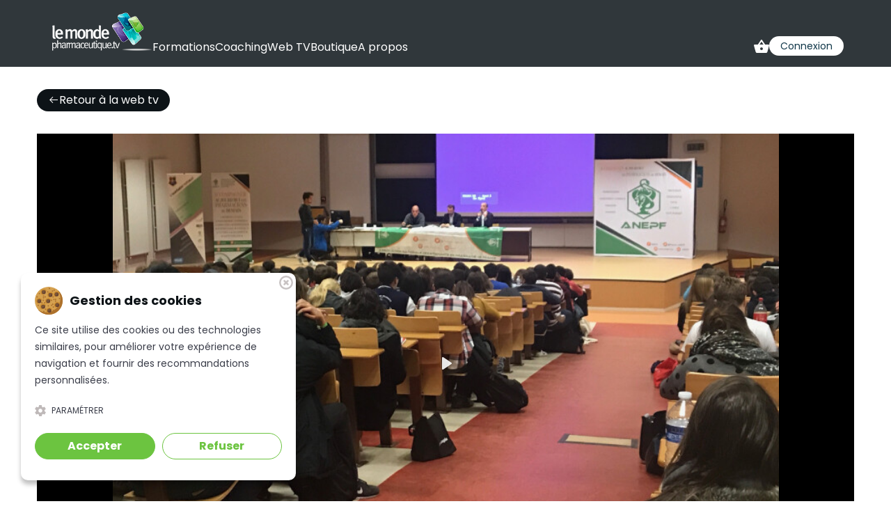

--- FILE ---
content_type: text/html; charset=UTF-8
request_url: https://www.lemondepharmaceutique.tv/web-tv/video/livre-blanc-2536
body_size: 5592
content:
<!DOCTYPE html>
<html lang="fr">

<head>
    <meta charset="utf-8" />
    <meta name="application-name" content="Le monde pharmaceutique TV" />
    <meta name="csrf-token" content="Uqsr22R5FFgLpucz6pDSg61hoRsQaxHwX8YJNyQu" />
    <meta name="viewport" content="width=device-width, initial-scale=1" />
    <link rel="icon" type="image/png" href="/images/fav_lmptv.png" />
            <meta name="robots" content="1">
    <title>Livre-blanc-ANEPF-etudiant-stage-orientation</title>
<meta name="language" content="fr" />
<meta name="title" content="Livre-blanc-ANEPF-etudiant-stage-orientation">
<meta name="description" content="Dans cette vidéo Jordan CHALLIER, Vice Président Enseignement Supérieur ANEPF détaille les points de ce livre blanc : Pédagogie, stage et réforme de l’orientation…​">
<meta name="author" content="Le monde pharmaceutique TV">
<meta property="og:type" content="video.other">
    <meta property="og:url" content="https://www.lemondepharmaceutique.tv/web-tv/video/livre-blanc-2536" />
    <link rel="canonical" href="https://www.lemondepharmaceutique.tv/web-tv/video/livre-blanc-2536">
<meta property="og:locale" content="fr" />
<meta property="og:title" content="Dans cette vidéo Jordan CHALLIER, Vice Président Enseignement Supérieur ANEPF détaille les points de ce livre blanc : Pédagogie, stage et réforme de l’orientation…​" />
<meta property="og:description"
    content="Dans cette vidéo Jordan CHALLIER, Vice Président Enseignement Supérieur ANEPF détaille les points de ce livre blanc : Pédagogie, stage et réforme de l’orientation…​">
    <meta property="og:image" content="https://www.lemondepharmaceutique.tv/storage/9057/conversions/1513079136jpg-medium.jpg">
<meta name="twitter:card" content="summary_large_image" />
    <meta name="twitter:url" content="https://www.lemondepharmaceutique.tv/web-tv/video/livre-blanc-2536">
<meta name="twitter:title" content="Livre-blanc-ANEPF-etudiant-stage-orientation">
<meta name="twitter:description"
    content="Dans cette vidéo Jordan CHALLIER, Vice Président Enseignement Supérieur ANEPF détaille les points de ce livre blanc : Pédagogie, stage et réforme de l’orientation…​">
    <meta name="twitter:image" content="https://www.lemondepharmaceutique.tv/storage/9057/conversions/1513079136jpg-medium.jpg">
    <script type="application/ld+json">{"@context":"https://schema.org","@type":"video.other","name":"Livre-blanc-ANEPF-etudiant-stage-orientation","description":"Dans cette vidéo Jordan CHALLIER, Vice Président Enseignement Supérieur ANEPF détaille les points de ce livre blanc : Pédagogie, stage et réforme de l’orientation…​","url":"https://www.lemondepharmaceutique.tv/web-tv/video/livre-blanc-2536"}</script>
    <style>
        [x-cloak] {
            display: none !important;
        }
    </style>
    <link rel="preload" as="style" href="https://www.lemondepharmaceutique.tv/build/assets/app.fefe82e6.css" /><link rel="stylesheet" href="https://www.lemondepharmaceutique.tv/build/assets/app.fefe82e6.css" />    <!-- Google tag (gtag.js) -->
    <script async src="https://www.googletagmanager.com/gtag/js?id=G-LXYNKBRFF4"></script>
    <style >[wire\:loading], [wire\:loading\.delay], [wire\:loading\.inline-block], [wire\:loading\.inline], [wire\:loading\.block], [wire\:loading\.flex], [wire\:loading\.table], [wire\:loading\.grid], [wire\:loading\.inline-flex] {display: none;}[wire\:loading\.delay\.shortest], [wire\:loading\.delay\.shorter], [wire\:loading\.delay\.short], [wire\:loading\.delay\.long], [wire\:loading\.delay\.longer], [wire\:loading\.delay\.longest] {display:none;}[wire\:offline] {display: none;}[wire\:dirty]:not(textarea):not(input):not(select) {display: none;}input:-webkit-autofill, select:-webkit-autofill, textarea:-webkit-autofill {animation-duration: 50000s;animation-name: livewireautofill;}@keyframes livewireautofill { from {} }</style>
</head>

<body class="antialiased">
    
    <div>
   </div>
    <header class="bg-primary text-white p-4 sticky top-0 left-0 z-2">
        <div class="l-container">
            <div class="flex flex-col md:flex-row justify-between items-center md:items-end gap-6">
                
                <div class="flex items-center justify-between md:justify-normal md:items-end gap-6 md:gap-10">
                    
                    <a href="https://www.lemondepharmaceutique.tv">
                        <img src="/images/logo_lmptv.svg" loading="lazy" alt="Le monde pharmaceutique TV"
                            class="max-h-[65px]">
                    </a>
                    
                    <nav class="hidden lg:block text-base" role="navigation">
                        <ul class="flex flex-col md:flex-row items-center gap-6" role="list">
                            <li>
                                <a href="https://www.lemondepharmaceutique.tv/formations" role="link"
                                    class="text-white hover:text-opacity-60" >
                                    Formations
                                </a>
                            </li>
                            <li>
                                <a href="https://www.lemondepharmaceutique.tv/coaching" role="link"
                                    class="text-white hover:text-opacity-60" >
                                    Coaching
                                </a>
                            </li>
                            <li>
                                <a href="https://www.lemondepharmaceutique.tv/web-tv-des-pharmaciens" role="link"
                                    class="text-white hover:text-opacity-60" >
                                    Web TV
                                </a>
                            </li>
                            <li>
                                <a href="https://www.lemondepharmaceutique.tv/boutique" role="link"
                                    class="text-white hover:text-opacity-60" >
                                    Boutique
                                </a>
                            </li>
                                                            <li>
                                    <a href="https://www.lemondepharmaceutique.tv/page/a-propos-le-monde-pharmaceutique"
                                        role="link" class="text-white hover:text-opacity-60">
                                        A propos
                                    </a>
                                </li>
                                                    </ul>
                    </nav>
                    <a href="#0"
                        class="flex lg:hidden gap-2 items-center py-1 px-4 bg-white text-sm rounded-full text-[#0F3648] uppercase hover:opacity-60"
                        aria-controls="drawer-navigation-id">
                        <i class="las la-bars"></i>
                        Menu
                    </a>
                </div>
                
                <div class="flex gap-6 md:gap-8 items-center">
                    <a href="#0" class="relative flex gap-2 items-center hover:opacity-60"
                        aria-controls="drawer-cart-id">
                        <svg xmlns="http://www.w3.org/2000/svg" width="22" height="19.013" viewBox="0 0 22 19.013">
                            <path
                                d="M22,9H17.21L12.82,2.43a1,1,0,0,0-1.66,0L6.77,9H2a1,1,0,0,0-1,1,.842.842,0,0,0,.04.27l2.54,9.27A1.989,1.989,0,0,0,5.5,21h13a2.01,2.01,0,0,0,1.93-1.46l2.54-9.27L23,10A1,1,0,0,0,22,9ZM11.99,4.79,14.8,9H9.18ZM12,17a2,2,0,1,1,2-2A2.006,2.006,0,0,1,12,17Z"
                                transform="translate(-1 -1.987)" fill="#fff" />
                        </svg>
                        <span wire:id="q7rBgECjBQETNsWDd0fa" wire:initial-data="{&quot;fingerprint&quot;:{&quot;id&quot;:&quot;q7rBgECjBQETNsWDd0fa&quot;,&quot;name&quot;:&quot;front.carts.cart-count-component&quot;,&quot;locale&quot;:&quot;fr&quot;,&quot;path&quot;:&quot;web-tv\/video\/livre-blanc-2536&quot;,&quot;method&quot;:&quot;GET&quot;,&quot;v&quot;:&quot;acj&quot;},&quot;effects&quot;:{&quot;listeners&quot;:[&quot;addedToCart&quot;,&quot;cartUpdated&quot;]},&quot;serverMemo&quot;:{&quot;children&quot;:[],&quot;errors&quot;:[],&quot;htmlHash&quot;:&quot;7ee312f0&quot;,&quot;data&quot;:{&quot;cart&quot;:null,&quot;is_loaded&quot;:false},&quot;dataMeta&quot;:[],&quot;checksum&quot;:&quot;7f597d62943b250b11aa930a801e305f5e88d8bfadfe7e8de7947a75b18be997&quot;}}" wire:init="loadCart">
    </span>

<!-- Livewire Component wire-end:q7rBgECjBQETNsWDd0fa -->                    </a>
                                            <a href="https://www.lemondepharmaceutique.tv/connexion"
                            class="py-1 px-4 bg-white text-sm rounded-full text-[#0F3648] hover:opacity-60">
                            Connexion
                        </a>
                                    </div>
            </div>
        </div>
    </header>
    
    <main id="app" role="application">
            
    <div wire:id="cnTx8Swgrlx3i7DMZKc3" wire:initial-data="{&quot;fingerprint&quot;:{&quot;id&quot;:&quot;cnTx8Swgrlx3i7DMZKc3&quot;,&quot;name&quot;:&quot;front.statistics-component&quot;,&quot;locale&quot;:&quot;fr&quot;,&quot;path&quot;:&quot;web-tv\/video\/livre-blanc-2536&quot;,&quot;method&quot;:&quot;GET&quot;,&quot;v&quot;:&quot;acj&quot;},&quot;effects&quot;:{&quot;listeners&quot;:[]},&quot;serverMemo&quot;:{&quot;children&quot;:[],&quot;errors&quot;:[],&quot;htmlHash&quot;:&quot;6383aa0c&quot;,&quot;data&quot;:{&quot;auth_only&quot;:false,&quot;isLoad&quot;:false,&quot;model&quot;:[],&quot;seconds&quot;:5,&quot;tracking&quot;:null,&quot;user&quot;:null},&quot;dataMeta&quot;:{&quot;models&quot;:{&quot;model&quot;:{&quot;class&quot;:&quot;Domain\\WebTv\\Models\\WebtvVideo&quot;,&quot;id&quot;:&quot;01hmxjwghthxbafg4cwq2rv3hj&quot;,&quot;relations&quot;:[&quot;media&quot;,&quot;seo&quot;,&quot;categories&quot;],&quot;connection&quot;:&quot;mysql&quot;,&quot;collectionClass&quot;:null}}},&quot;checksum&quot;:&quot;04420780d0ab3dc6a7d6fcee9e1b987738a7edc3d311c0825e4bcbb344ae90bd&quot;}}" wire:init="initStatistics" wire:poll.5000ms="addSeconds"></div>

<!-- Livewire Component wire-end:cnTx8Swgrlx3i7DMZKc3 -->    <section class="py-8">
        <div class="l-container">
            
            <div class="mb-8 flex">
                <a href="https://www.lemondepharmaceutique.tv/articles-videos"
                    class="py-1 px-4 bg-black text-base rounded-full text-white hover:bg-opacity-80 flex items-center gap-2">
                    <i class="las la-arrow-left"></i>
                    <span>
                        Retour à la web tv
                    </span>
                </a>
            </div>
            
                                        <video id="player" playsinline controls data-poster="https://www.lemondepharmaceutique.tv/storage/9057/conversions/1513079136jpg-large.jpg">
                    <source src="https://www.lemondepharmaceutique.tv/storage/9058/1513079226mp4.mp4" type="video/mp4" />
                </video>
                        <div class="grid grid-cols-1 md:grid-cols-12 gap-6 mt-8">
                <div class="md:col-span-3">
                    
                    <h1 class="text-2xl mb-4">
                        Demandez le livre blanc de l&#039;ANEPF !
                    </h1>
                    
                                            <p class="text-sm">
                            Thématiques :
                                                                                            Officine
                                                    </p>
                                    </div>
                <div class="md:col-span-1"></div>
                <div class="md:col-span-8">
                    <div class="text-component text-sm">
                        <p><p><strong>Durée :</strong> 2 min 35 s</p><p><strong>Résumé :</strong> L’A.N.E.P.F. publie la partie Enseignement Supérieur de son Livre Blanc. Ce document s’intéresse à l’ensemble de la structuration de la formation de nos études de pharmacie, aux stages de la 2ème à la 6ème année ou encore à la pédagogie. Ce document regroupe les positions des étudiants en pharmacie, fruits de nombreuses réflexions et débats durant plusieurs années et développe nos attentes en s’inscrivant dans l’ensemble des réformes actuelles de nos études.</p><p><strong style="background-color: initial;">Description :</strong> Dans cette vidéo Jordan CHALLIER, Vice Président Enseignement Supérieur ANEPF détaille les points de ce livre blanc : Pédagogie, stage et réforme de l’orientation&hellip;</p></p>
                    </div>
                </div>
            </div>
        </div>
    </section>
    
            <section class="py-8 bg-[#F2F2F2] mb-0">
            <div class="l-container">
                <div class="text-base font-bold mb-8">
                    Vos confrères ont vu aussi :
                </div>
                <div class="grid grid-cols-1 md:grid-cols-3 gap-x-4 gap-y-8">
                                                                    <div>
                            <div class="relative rounded-xl h-[265px] overflow-hidden bg-primary">
                                                                    <video class="w-auto min-w-full h-full max-w-none" autoplay="" loop=""
                                        muted="" poster="https://www.lemondepharmaceutique.tv/storage/9232/conversions/1520256905png-medium.png">
                                        <source src="https://www.lemondepharmaceutique.tv/storage/9234/1519992014mp4.mp4"
                                            type="video/mp4">
                                    </video>
                                                                                                    <a href="https://www.lemondepharmaceutique.tv/web-tv/video/dermatite-2640"
                                        class="block absolute top-0 left-0 w-full h-full"></a>
                                                            </div>
                            <div class="flex gap-2 mt-4">
                                <div class="w-[45px]">
                                    <svg xmlns="http://www.w3.org/2000/svg" width="29" height="29"
                                        viewBox="0 0 29 29">
                                        <g transform="translate(-147 -1937)">
                                            <g transform="translate(147 1937)">
                                                <g fill="none" stroke="#30373c" stroke-width="2">
                                                    <circle cx="14.5" cy="14.5" r="14.5" stroke="none" />
                                                    <circle cx="14.5" cy="14.5" r="13.5" fill="none" />
                                                </g>
                                                <path d="M6.17,0l6.17,10.54H0Z"
                                                    transform="translate(20.866 8.584) rotate(90)" fill="#30373c" />
                                            </g>
                                        </g>
                                    </svg>
                                </div>
                                <h3 class="grow text-base font-normal w-[calc(100%_-_50px)] text-black">
                                                                            <a href="https://www.lemondepharmaceutique.tv/web-tv/video/dermatite-2640"
                                            class="text-black">
                                            Dermatite atopique : les mesures d&#039;hygiène
                                        </a>
                                                                    </h3>
                            </div>
                        </div>
                                                                    <div>
                            <div class="relative rounded-xl h-[265px] overflow-hidden bg-primary">
                                                                    <video class="w-auto min-w-full h-full max-w-none" autoplay="" loop=""
                                        muted="" poster="https://www.lemondepharmaceutique.tv/storage/10787/conversions/1606738364jpg-medium.jpg">
                                        <source src="https://www.lemondepharmaceutique.tv/storage/10788/1606738366mp4.mp4"
                                            type="video/mp4">
                                    </video>
                                                                                                    <a href="https://www.lemondepharmaceutique.tv/web-tv/video/fspf-3525"
                                        class="block absolute top-0 left-0 w-full h-full"></a>
                                                            </div>
                            <div class="flex gap-2 mt-4">
                                <div class="w-[45px]">
                                    <svg xmlns="http://www.w3.org/2000/svg" width="29" height="29"
                                        viewBox="0 0 29 29">
                                        <g transform="translate(-147 -1937)">
                                            <g transform="translate(147 1937)">
                                                <g fill="none" stroke="#30373c" stroke-width="2">
                                                    <circle cx="14.5" cy="14.5" r="14.5" stroke="none" />
                                                    <circle cx="14.5" cy="14.5" r="13.5" fill="none" />
                                                </g>
                                                <path d="M6.17,0l6.17,10.54H0Z"
                                                    transform="translate(20.866 8.584) rotate(90)" fill="#30373c" />
                                            </g>
                                        </g>
                                    </svg>
                                </div>
                                <h3 class="grow text-base font-normal w-[calc(100%_-_50px)] text-black">
                                                                            <a href="https://www.lemondepharmaceutique.tv/web-tv/video/fspf-3525"
                                            class="text-black">
                                            Vaccins, tests, la Cnam...Des nouveautés pour les pharmaciens
                                        </a>
                                                                    </h3>
                            </div>
                        </div>
                                                                    <div>
                            <div class="relative rounded-xl h-[265px] overflow-hidden bg-primary">
                                                                    <video class="w-auto min-w-full h-full max-w-none" autoplay="" loop=""
                                        muted="" poster="https://www.lemondepharmaceutique.tv/storage/7873/conversions/1474885150png-medium.png">
                                        <source src="https://www.lemondepharmaceutique.tv/storage/7875/1474885119mp4.mp4"
                                            type="video/mp4">
                                    </video>
                                                                                                    <a href="https://www.lemondepharmaceutique.tv/web-tv/video/giphar-1905"
                                        class="block absolute top-0 left-0 w-full h-full"></a>
                                                            </div>
                            <div class="flex gap-2 mt-4">
                                <div class="w-[45px]">
                                    <svg xmlns="http://www.w3.org/2000/svg" width="29" height="29"
                                        viewBox="0 0 29 29">
                                        <g transform="translate(-147 -1937)">
                                            <g transform="translate(147 1937)">
                                                <g fill="none" stroke="#30373c" stroke-width="2">
                                                    <circle cx="14.5" cy="14.5" r="14.5" stroke="none" />
                                                    <circle cx="14.5" cy="14.5" r="13.5" fill="none" />
                                                </g>
                                                <path d="M6.17,0l6.17,10.54H0Z"
                                                    transform="translate(20.866 8.584) rotate(90)" fill="#30373c" />
                                            </g>
                                        </g>
                                    </svg>
                                </div>
                                <h3 class="grow text-base font-normal w-[calc(100%_-_50px)] text-black">
                                                                            <a href="https://www.lemondepharmaceutique.tv/web-tv/video/giphar-1905"
                                            class="text-black">
                                            La révolution de la pharmacie  est en marche
                                        </a>
                                                                    </h3>
                            </div>
                        </div>
                                    </div>
            </div>
        </section>
        </main>
    
    <footer class="pt-9 pb-8 bg-[#292F34] text-white text-xs">
        <div class="l-container">
            <span class="uppercase">
                © Le monde pharmaceutique TV / TOUS DROITS RÉSERVÉS
            </span>|
            <a href="https://www.lemondepharmaceutique.tv/contact" role="link" class="text-white hover:text-opacity-60"
                >
                Contact
            </a>
                            -
                <a href="https://www.lemondepharmaceutique.tv/page/mentions-legales" role="link"
                    class="text-white hover:text-opacity-60">
                    Mentions légales
                </a>
                            -
                <a href="https://www.lemondepharmaceutique.tv/page/conditions-generales-vente" role="link"
                    class="text-white hover:text-opacity-60">
                    Conditions générales de vente
                </a>
                            -
                <a href="https://www.lemondepharmaceutique.tv/page/reglement-interieur" role="link"
                    class="text-white hover:text-opacity-60">
                    Règlement intérieur
                </a>
                    </div>

        <div class="l-container">
            <div class="flex flex-wrap items-center gap-4 text-4xl mt-4">
                <a href="https://www.instagram.com/le_monde_pharmaceutique/?hl=fr" target="_blank"
                    class="text-white hover:opacity-80 hover:duration-200">
                    <i class="lab la-instagram"></i>
                </a>
                <a href="https://www.facebook.com/lemondepharmaceutiquetv" target="_blank"
                    class="text-white hover:opacity-80 hover:duration-200">
                    <i class="lab la-facebook-square"></i>
                </a>
                <a href="https://www.linkedin.com/company/le-monde-pharmaceutique" target="_blank"
                    class="text-white hover:opacity-80 hover:duration-200">
                    <i class="lab la-linkedin"></i>
                </a>
            </div>
        </div>
    </footer>
    
    <div class="drawer drawer--modal dr-cart js-drawer" id="drawer-navigation-id">
        <div class="drawer__content bg-white shadow-lg flex flex-col" role="alertdialog"
            aria-labelledby="drawer-cart-title">
            
            <header
                class="flex items-center justify-between shrink-0 border-b border-gray-300 px-3 lg:px-5 py-2 lg:py-3">
                
                <div class="text-base lg:text-xl truncate uppercase" id="drawer-cart-title">
                    Menu
                </div>
                <button class="drawer__close-btn js-drawer__close js-tab-focus">
                    <svg class="icon inline-block text-inherit fill-current leading-none shrink-0 w-[16px] h-[16px]"
                        viewBox="0 0 16 16">
                        <title>Fermer</title>
                        <g stroke-width="2" stroke="currentColor" fill="none" stroke-linecap="round"
                            stroke-linejoin="round" stroke-miterlimit="10">
                            <line x1="13.5" y1="2.5" x2="2.5" y2="13.5"></line>
                            <line x1="2.5" y1="2.5" x2="13.5" y2="13.5"></line>
                        </g>
                    </svg>
                </button>
            </header>
            
            <div class="drawer__body px-3 lg:px-5 pb-3 lg:pb-5 js-drawer__body">
                <ul>
                    <li class="py-2 border-b">
                        <a href="https://www.lemondepharmaceutique.tv/formations" role="link" >
                            Formations
                        </a>
                    </li>
                    <li class="py-2 border-b">
                        <a href="https://www.lemondepharmaceutique.tv/coaching" role="link" >
                            Coaching
                        </a>
                    </li>
                    <li class="py-2 border-b">
                        <a href="https://www.lemondepharmaceutique.tv/web-tv-des-pharmaciens" role="link" >
                            Web TV
                        </a>
                    </li>
                    <li class="py-2 border-b">
                        <a href="https://www.lemondepharmaceutique.tv/boutique" role="link" >
                            Boutique
                        </a>
                    </li>
                                            <li class="py-2 border-b">
                            <a href="https://www.lemondepharmaceutique.tv/page/a-propos-le-monde-pharmaceutique"
                                role="link">
                                A propos
                            </a>
                        </li>
                                        <li class="py-2 border-b">
                        <a href="https://www.lemondepharmaceutique.tv/contact" role="link" >
                            Contact
                        </a>
                    </li>
                </ul>
            </div>
        </div>
    </div>

    
    <div class="drawer drawer--modal dr-cart js-drawer" id="drawer-cart-id">
    <div wire:id="oyCXVlocxIfmjYMZLB8z" wire:initial-data="{&quot;fingerprint&quot;:{&quot;id&quot;:&quot;oyCXVlocxIfmjYMZLB8z&quot;,&quot;name&quot;:&quot;front.carts.cart-drawer-component&quot;,&quot;locale&quot;:&quot;fr&quot;,&quot;path&quot;:&quot;web-tv\/video\/livre-blanc-2536&quot;,&quot;method&quot;:&quot;GET&quot;,&quot;v&quot;:&quot;acj&quot;},&quot;effects&quot;:{&quot;listeners&quot;:[&quot;addedToCart&quot;]},&quot;serverMemo&quot;:{&quot;children&quot;:[],&quot;errors&quot;:[],&quot;htmlHash&quot;:&quot;bdf6be6f&quot;,&quot;data&quot;:{&quot;cart&quot;:null,&quot;lines&quot;:[],&quot;total_cart&quot;:0},&quot;dataMeta&quot;:[],&quot;checksum&quot;:&quot;75d6d01acfedd159a49d5b69c81c539b58759451ddd917f6357115333876bf62&quot;}}" class="drawer__content bg-white shadow-lg flex flex-col" role="alertdialog" aria-labelledby="drawer-cart-title">
    
    <header class="flex items-center justify-between shrink-0 border-b border-gray-300 px-3 lg:px-5 py-2 lg:py-3">
        
        <div class="text-base lg:text-xl truncate" id="drawer-cart-title">
            Votre panier (0)
        </div>
        <button class="drawer__close-btn js-drawer__close js-tab-focus">
            <svg class="icon inline-block text-inherit fill-current leading-none shrink-0 w-[16px] h-[16px]"
                viewBox="0 0 16 16">
                <title>Fermer</title>
                <g stroke-width="2" stroke="currentColor" fill="none" stroke-linecap="round" stroke-linejoin="round"
                    stroke-miterlimit="10">
                    <line x1="13.5" y1="2.5" x2="2.5" y2="13.5"></line>
                    <line x1="2.5" y1="2.5" x2="13.5" y2="13.5"></line>
                </g>
            </svg>
        </button>
    </header>
    
    <div class="drawer__body px-3 lg:px-5 pb-3 lg:pb-5 js-drawer__body">
        <ol>
                            <li class="text-center text-base py-8 flex justify-center items-center h-full">
                    <p class="text-center text-xl">Votre panier est actuellement vide</p>
                </li>
                    </ol>
    </div>
    </div>

<!-- Livewire Component wire-end:oyCXVlocxIfmjYMZLB8z --></div>
    
    <div class="toast toast--hidden toast--bottom-right  js-toast" role="alert" aria-live="assertive" aria-atomic="true">
    <div class="flex items-start justify-between">
        <div class="text-component text-sm lg:text-base">
            <p class="toast__p"></p>
        </div>
        <button class="appearance-none bg-transparent toast__close-btn ml-0.5 lg:ml-1 js-toast__close-btn js-tab-focus">
            <svg class="icon" viewBox="0 0 12 12">
                <title>Fermer</title>
                <g fill="none" stroke="currentColor" stroke-linecap="round" stroke-linejoin="round" stroke-width="2">
                    <line x1="1" y1="1" x2="11" y2="11" /><line x1="11" y1="1" x2="1" y2="11" />
                </g>
            </svg>
        </button>
    </div>
</div>
    
    <link rel="modulepreload" href="https://www.lemondepharmaceutique.tv/build/assets/app.0695baec.js" /><link rel="modulepreload" href="https://www.lemondepharmaceutique.tv/build/assets/fr.614f5bdd.js" /><link rel="modulepreload" href="https://www.lemondepharmaceutique.tv/build/assets/cookies.97b039a5.js" /><script type="module" src="https://www.lemondepharmaceutique.tv/build/assets/app.0695baec.js"></script><script type="module" src="https://www.lemondepharmaceutique.tv/build/assets/cookies.97b039a5.js"></script>    <script defer>
        document.addEventListener('DOMContentLoaded', function() {
            cookieNoticePro.init();
        });

        function startAnalyticsTracking() {
            // Google analytics
            window.dataLayer = window.dataLayer || [];

            function gtag() {
                dataLayer.push(arguments);
            }
            gtag('js', new Date());
            gtag('config', 'G-LXYNKBRFF4');
        }
        var injectScripts = function injectScripts() {
            if (cookieNoticePro.isPreferenceAccepted("analytics") === true) {
                startAnalyticsTracking();
            }
        }
    </script>
    <script src="/livewire/livewire.js?id=90730a3b0e7144480175" data-turbo-eval="false" data-turbolinks-eval="false" ></script><script data-turbo-eval="false" data-turbolinks-eval="false" >window.livewire = new Livewire();window.Livewire = window.livewire;window.livewire_app_url = '';window.livewire_token = 'Uqsr22R5FFgLpucz6pDSg61hoRsQaxHwX8YJNyQu';window.deferLoadingAlpine = function (callback) {window.addEventListener('livewire:load', function () {callback();});};let started = false;window.addEventListener('alpine:initializing', function () {if (! started) {window.livewire.start();started = true;}});document.addEventListener("DOMContentLoaded", function () {if (! started) {window.livewire.start();started = true;}});</script>
    </body>

</html>


--- FILE ---
content_type: text/javascript
request_url: https://www.lemondepharmaceutique.tv/build/assets/fr.614f5bdd.js
body_size: 109108
content:
var Si=typeof globalThis!="undefined"?globalThis:typeof window!="undefined"?window:typeof global!="undefined"?global:typeof self!="undefined"?self:{},If={exports:{}},Ad=function(i,e){return function(){for(var c=new Array(arguments.length),p=0;p<c.length;p++)c[p]=arguments[p];return i.apply(e,c)}},l0=Ad,ai=Object.prototype.toString;function Nf(n){return Array.isArray(n)}function uf(n){return typeof n=="undefined"}function c0(n){return n!==null&&!uf(n)&&n.constructor!==null&&!uf(n.constructor)&&typeof n.constructor.isBuffer=="function"&&n.constructor.isBuffer(n)}function Dd(n){return ai.call(n)==="[object ArrayBuffer]"}function d0(n){return ai.call(n)==="[object FormData]"}function h0(n){var i;return typeof ArrayBuffer!="undefined"&&ArrayBuffer.isView?i=ArrayBuffer.isView(n):i=n&&n.buffer&&Dd(n.buffer),i}function p0(n){return typeof n=="string"}function g0(n){return typeof n=="number"}function Md(n){return n!==null&&typeof n=="object"}function gs(n){if(ai.call(n)!=="[object Object]")return!1;var i=Object.getPrototypeOf(n);return i===null||i===Object.prototype}function v0(n){return ai.call(n)==="[object Date]"}function m0(n){return ai.call(n)==="[object File]"}function y0(n){return ai.call(n)==="[object Blob]"}function Od(n){return ai.call(n)==="[object Function]"}function b0(n){return Md(n)&&Od(n.pipe)}function w0(n){return ai.call(n)==="[object URLSearchParams]"}function _0(n){return n.trim?n.trim():n.replace(/^\s+|\s+$/g,"")}function x0(){return typeof navigator!="undefined"&&(navigator.product==="ReactNative"||navigator.product==="NativeScript"||navigator.product==="NS")?!1:typeof window!="undefined"&&typeof document!="undefined"}function Ff(n,i){if(!(n===null||typeof n=="undefined"))if(typeof n!="object"&&(n=[n]),Nf(n))for(var e=0,f=n.length;e<f;e++)i.call(null,n[e],e,n);else for(var c in n)Object.prototype.hasOwnProperty.call(n,c)&&i.call(null,n[c],c,n)}function ff(){var n={};function i(c,p){gs(n[p])&&gs(c)?n[p]=ff(n[p],c):gs(c)?n[p]=ff({},c):Nf(c)?n[p]=c.slice():n[p]=c}for(var e=0,f=arguments.length;e<f;e++)Ff(arguments[e],i);return n}function C0(n,i,e){return Ff(i,function(c,p){e&&typeof c=="function"?n[p]=l0(c,e):n[p]=c}),n}function E0(n){return n.charCodeAt(0)===65279&&(n=n.slice(1)),n}var ln={isArray:Nf,isArrayBuffer:Dd,isBuffer:c0,isFormData:d0,isArrayBufferView:h0,isString:p0,isNumber:g0,isObject:Md,isPlainObject:gs,isUndefined:uf,isDate:v0,isFile:m0,isBlob:y0,isFunction:Od,isStream:b0,isURLSearchParams:w0,isStandardBrowserEnv:x0,forEach:Ff,merge:ff,extend:C0,trim:_0,stripBOM:E0},Zi=ln;function zc(n){return encodeURIComponent(n).replace(/%3A/gi,":").replace(/%24/g,"$").replace(/%2C/gi,",").replace(/%20/g,"+").replace(/%5B/gi,"[").replace(/%5D/gi,"]")}var Ld=function(i,e,f){if(!e)return i;var c;if(f)c=f(e);else if(Zi.isURLSearchParams(e))c=e.toString();else{var p=[];Zi.forEach(e,function(D,j){D===null||typeof D=="undefined"||(Zi.isArray(D)?j=j+"[]":D=[D],Zi.forEach(D,function(X){Zi.isDate(X)?X=X.toISOString():Zi.isObject(X)&&(X=JSON.stringify(X)),p.push(zc(j)+"="+zc(X))}))}),c=p.join("&")}if(c){var g=i.indexOf("#");g!==-1&&(i=i.slice(0,g)),i+=(i.indexOf("?")===-1?"?":"&")+c}return i},S0=ln;function Ss(){this.handlers=[]}Ss.prototype.use=function(i,e,f){return this.handlers.push({fulfilled:i,rejected:e,synchronous:f?f.synchronous:!1,runWhen:f?f.runWhen:null}),this.handlers.length-1};Ss.prototype.eject=function(i){this.handlers[i]&&(this.handlers[i]=null)};Ss.prototype.forEach=function(i){S0.forEach(this.handlers,function(f){f!==null&&i(f)})};var T0=Ss,A0=ln,D0=function(i,e){A0.forEach(i,function(c,p){p!==e&&p.toUpperCase()===e.toUpperCase()&&(i[e]=c,delete i[p])})},Id=function(i,e,f,c,p){return i.config=e,f&&(i.code=f),i.request=c,i.response=p,i.isAxiosError=!0,i.toJSON=function(){return{message:this.message,name:this.name,description:this.description,number:this.number,fileName:this.fileName,lineNumber:this.lineNumber,columnNumber:this.columnNumber,stack:this.stack,config:this.config,code:this.code,status:this.response&&this.response.status?this.response.status:null}},i},M0=Id,Nd=function(i,e,f,c,p){var g=new Error(i);return M0(g,e,f,c,p)},O0=Nd,L0=function(i,e,f){var c=f.config.validateStatus;!f.status||!c||c(f.status)?i(f):e(O0("Request failed with status code "+f.status,f.config,null,f.request,f))},is=ln,I0=is.isStandardBrowserEnv()?function(){return{write:function(e,f,c,p,g,b){var D=[];D.push(e+"="+encodeURIComponent(f)),is.isNumber(c)&&D.push("expires="+new Date(c).toGMTString()),is.isString(p)&&D.push("path="+p),is.isString(g)&&D.push("domain="+g),b===!0&&D.push("secure"),document.cookie=D.join("; ")},read:function(e){var f=document.cookie.match(new RegExp("(^|;\\s*)("+e+")=([^;]*)"));return f?decodeURIComponent(f[3]):null},remove:function(e){this.write(e,"",Date.now()-864e5)}}}():function(){return{write:function(){},read:function(){return null},remove:function(){}}}(),N0=function(i){return/^([a-z][a-z\d+\-.]*:)?\/\//i.test(i)},F0=function(i,e){return e?i.replace(/\/+$/,"")+"/"+e.replace(/^\/+/,""):i},R0=N0,k0=F0,P0=function(i,e){return i&&!R0(e)?k0(i,e):e},zu=ln,U0=["age","authorization","content-length","content-type","etag","expires","from","host","if-modified-since","if-unmodified-since","last-modified","location","max-forwards","proxy-authorization","referer","retry-after","user-agent"],H0=function(i){var e={},f,c,p;return i&&zu.forEach(i.split(`
`),function(b){if(p=b.indexOf(":"),f=zu.trim(b.substr(0,p)).toLowerCase(),c=zu.trim(b.substr(p+1)),f){if(e[f]&&U0.indexOf(f)>=0)return;f==="set-cookie"?e[f]=(e[f]?e[f]:[]).concat([c]):e[f]=e[f]?e[f]+", "+c:c}}),e},Gc=ln,B0=Gc.isStandardBrowserEnv()?function(){var i=/(msie|trident)/i.test(navigator.userAgent),e=document.createElement("a"),f;function c(p){var g=p;return i&&(e.setAttribute("href",g),g=e.href),e.setAttribute("href",g),{href:e.href,protocol:e.protocol?e.protocol.replace(/:$/,""):"",host:e.host,search:e.search?e.search.replace(/^\?/,""):"",hash:e.hash?e.hash.replace(/^#/,""):"",hostname:e.hostname,port:e.port,pathname:e.pathname.charAt(0)==="/"?e.pathname:"/"+e.pathname}}return f=c(window.location.href),function(g){var b=Gc.isString(g)?c(g):g;return b.protocol===f.protocol&&b.host===f.host}}():function(){return function(){return!0}}();function Rf(n){this.message=n}Rf.prototype.toString=function(){return"Cancel"+(this.message?": "+this.message:"")};Rf.prototype.__CANCEL__=!0;var Ts=Rf,as=ln,j0=L0,q0=I0,W0=Ld,$0=P0,Y0=H0,K0=B0,Gu=Nd,z0=Ds,G0=Ts,Vc=function(i){return new Promise(function(f,c){var p=i.data,g=i.headers,b=i.responseType,D;function j(){i.cancelToken&&i.cancelToken.unsubscribe(D),i.signal&&i.signal.removeEventListener("abort",D)}as.isFormData(p)&&delete g["Content-Type"];var k=new XMLHttpRequest;if(i.auth){var X=i.auth.username||"",se=i.auth.password?unescape(encodeURIComponent(i.auth.password)):"";g.Authorization="Basic "+btoa(X+":"+se)}var ce=$0(i.baseURL,i.url);k.open(i.method.toUpperCase(),W0(ce,i.params,i.paramsSerializer),!0),k.timeout=i.timeout;function oe(){if(!!k){var ie="getAllResponseHeaders"in k?Y0(k.getAllResponseHeaders()):null,ne=!b||b==="text"||b==="json"?k.responseText:k.response,be={data:ne,status:k.status,statusText:k.statusText,headers:ie,config:i,request:k};j0(function(Se){f(Se),j()},function(Se){c(Se),j()},be),k=null}}if("onloadend"in k?k.onloadend=oe:k.onreadystatechange=function(){!k||k.readyState!==4||k.status===0&&!(k.responseURL&&k.responseURL.indexOf("file:")===0)||setTimeout(oe)},k.onabort=function(){!k||(c(Gu("Request aborted",i,"ECONNABORTED",k)),k=null)},k.onerror=function(){c(Gu("Network Error",i,null,k)),k=null},k.ontimeout=function(){var ne=i.timeout?"timeout of "+i.timeout+"ms exceeded":"timeout exceeded",be=i.transitional||z0.transitional;i.timeoutErrorMessage&&(ne=i.timeoutErrorMessage),c(Gu(ne,i,be.clarifyTimeoutError?"ETIMEDOUT":"ECONNABORTED",k)),k=null},as.isStandardBrowserEnv()){var te=(i.withCredentials||K0(ce))&&i.xsrfCookieName?q0.read(i.xsrfCookieName):void 0;te&&(g[i.xsrfHeaderName]=te)}"setRequestHeader"in k&&as.forEach(g,function(ne,be){typeof p=="undefined"&&be.toLowerCase()==="content-type"?delete g[be]:k.setRequestHeader(be,ne)}),as.isUndefined(i.withCredentials)||(k.withCredentials=!!i.withCredentials),b&&b!=="json"&&(k.responseType=i.responseType),typeof i.onDownloadProgress=="function"&&k.addEventListener("progress",i.onDownloadProgress),typeof i.onUploadProgress=="function"&&k.upload&&k.upload.addEventListener("progress",i.onUploadProgress),(i.cancelToken||i.signal)&&(D=function(ie){!k||(c(!ie||ie&&ie.type?new G0("canceled"):ie),k.abort(),k=null)},i.cancelToken&&i.cancelToken.subscribe(D),i.signal&&(i.signal.aborted?D():i.signal.addEventListener("abort",D))),p||(p=null),k.send(p)})},Lt=ln,Xc=D0,V0=Id,X0={"Content-Type":"application/x-www-form-urlencoded"};function Jc(n,i){!Lt.isUndefined(n)&&Lt.isUndefined(n["Content-Type"])&&(n["Content-Type"]=i)}function J0(){var n;return(typeof XMLHttpRequest!="undefined"||typeof process!="undefined"&&Object.prototype.toString.call(process)==="[object process]")&&(n=Vc),n}function Q0(n,i,e){if(Lt.isString(n))try{return(i||JSON.parse)(n),Lt.trim(n)}catch(f){if(f.name!=="SyntaxError")throw f}return(e||JSON.stringify)(n)}var As={transitional:{silentJSONParsing:!0,forcedJSONParsing:!0,clarifyTimeoutError:!1},adapter:J0(),transformRequest:[function(i,e){return Xc(e,"Accept"),Xc(e,"Content-Type"),Lt.isFormData(i)||Lt.isArrayBuffer(i)||Lt.isBuffer(i)||Lt.isStream(i)||Lt.isFile(i)||Lt.isBlob(i)?i:Lt.isArrayBufferView(i)?i.buffer:Lt.isURLSearchParams(i)?(Jc(e,"application/x-www-form-urlencoded;charset=utf-8"),i.toString()):Lt.isObject(i)||e&&e["Content-Type"]==="application/json"?(Jc(e,"application/json"),Q0(i)):i}],transformResponse:[function(i){var e=this.transitional||As.transitional,f=e&&e.silentJSONParsing,c=e&&e.forcedJSONParsing,p=!f&&this.responseType==="json";if(p||c&&Lt.isString(i)&&i.length)try{return JSON.parse(i)}catch(g){if(p)throw g.name==="SyntaxError"?V0(g,this,"E_JSON_PARSE"):g}return i}],timeout:0,xsrfCookieName:"XSRF-TOKEN",xsrfHeaderName:"X-XSRF-TOKEN",maxContentLength:-1,maxBodyLength:-1,validateStatus:function(i){return i>=200&&i<300},headers:{common:{Accept:"application/json, text/plain, */*"}}};Lt.forEach(["delete","get","head"],function(i){As.headers[i]={}});Lt.forEach(["post","put","patch"],function(i){As.headers[i]=Lt.merge(X0)});var Ds=As,Z0=ln,ew=Ds,tw=function(i,e,f){var c=this||ew;return Z0.forEach(f,function(g){i=g.call(c,i,e)}),i},Fd=function(i){return!!(i&&i.__CANCEL__)},Qc=ln,Vu=tw,nw=Fd,rw=Ds,iw=Ts;function Xu(n){if(n.cancelToken&&n.cancelToken.throwIfRequested(),n.signal&&n.signal.aborted)throw new iw("canceled")}var aw=function(i){Xu(i),i.headers=i.headers||{},i.data=Vu.call(i,i.data,i.headers,i.transformRequest),i.headers=Qc.merge(i.headers.common||{},i.headers[i.method]||{},i.headers),Qc.forEach(["delete","get","head","post","put","patch","common"],function(c){delete i.headers[c]});var e=i.adapter||rw.adapter;return e(i).then(function(c){return Xu(i),c.data=Vu.call(i,c.data,c.headers,i.transformResponse),c},function(c){return nw(c)||(Xu(i),c&&c.response&&(c.response.data=Vu.call(i,c.response.data,c.response.headers,i.transformResponse))),Promise.reject(c)})},xn=ln,Rd=function(i,e){e=e||{};var f={};function c(k,X){return xn.isPlainObject(k)&&xn.isPlainObject(X)?xn.merge(k,X):xn.isPlainObject(X)?xn.merge({},X):xn.isArray(X)?X.slice():X}function p(k){if(xn.isUndefined(e[k])){if(!xn.isUndefined(i[k]))return c(void 0,i[k])}else return c(i[k],e[k])}function g(k){if(!xn.isUndefined(e[k]))return c(void 0,e[k])}function b(k){if(xn.isUndefined(e[k])){if(!xn.isUndefined(i[k]))return c(void 0,i[k])}else return c(void 0,e[k])}function D(k){if(k in e)return c(i[k],e[k]);if(k in i)return c(void 0,i[k])}var j={url:g,method:g,data:g,baseURL:b,transformRequest:b,transformResponse:b,paramsSerializer:b,timeout:b,timeoutMessage:b,withCredentials:b,adapter:b,responseType:b,xsrfCookieName:b,xsrfHeaderName:b,onUploadProgress:b,onDownloadProgress:b,decompress:b,maxContentLength:b,maxBodyLength:b,transport:b,httpAgent:b,httpsAgent:b,cancelToken:b,socketPath:b,responseEncoding:b,validateStatus:D};return xn.forEach(Object.keys(i).concat(Object.keys(e)),function(X){var se=j[X]||p,ce=se(X);xn.isUndefined(ce)&&se!==D||(f[X]=ce)}),f},kd={version:"0.25.0"},ow=kd.version,kf={};["object","boolean","number","function","string","symbol"].forEach(function(n,i){kf[n]=function(f){return typeof f===n||"a"+(i<1?"n ":" ")+n}});var Zc={};kf.transitional=function(i,e,f){function c(p,g){return"[Axios v"+ow+"] Transitional option '"+p+"'"+g+(f?". "+f:"")}return function(p,g,b){if(i===!1)throw new Error(c(g," has been removed"+(e?" in "+e:"")));return e&&!Zc[g]&&(Zc[g]=!0,console.warn(c(g," has been deprecated since v"+e+" and will be removed in the near future"))),i?i(p,g,b):!0}};function sw(n,i,e){if(typeof n!="object")throw new TypeError("options must be an object");for(var f=Object.keys(n),c=f.length;c-- >0;){var p=f[c],g=i[p];if(g){var b=n[p],D=b===void 0||g(b,p,n);if(D!==!0)throw new TypeError("option "+p+" must be "+D);continue}if(e!==!0)throw Error("Unknown option "+p)}}var uw={assertOptions:sw,validators:kf},Pd=ln,fw=Ld,ed=T0,td=aw,Ms=Rd,Ud=uw,ea=Ud.validators;function Za(n){this.defaults=n,this.interceptors={request:new ed,response:new ed}}Za.prototype.request=function(i,e){if(typeof i=="string"?(e=e||{},e.url=i):e=i||{},!e.url)throw new Error("Provided config url is not valid");e=Ms(this.defaults,e),e.method?e.method=e.method.toLowerCase():this.defaults.method?e.method=this.defaults.method.toLowerCase():e.method="get";var f=e.transitional;f!==void 0&&Ud.assertOptions(f,{silentJSONParsing:ea.transitional(ea.boolean),forcedJSONParsing:ea.transitional(ea.boolean),clarifyTimeoutError:ea.transitional(ea.boolean)},!1);var c=[],p=!0;this.interceptors.request.forEach(function(ce){typeof ce.runWhen=="function"&&ce.runWhen(e)===!1||(p=p&&ce.synchronous,c.unshift(ce.fulfilled,ce.rejected))});var g=[];this.interceptors.response.forEach(function(ce){g.push(ce.fulfilled,ce.rejected)});var b;if(!p){var D=[td,void 0];for(Array.prototype.unshift.apply(D,c),D=D.concat(g),b=Promise.resolve(e);D.length;)b=b.then(D.shift(),D.shift());return b}for(var j=e;c.length;){var k=c.shift(),X=c.shift();try{j=k(j)}catch(se){X(se);break}}try{b=td(j)}catch(se){return Promise.reject(se)}for(;g.length;)b=b.then(g.shift(),g.shift());return b};Za.prototype.getUri=function(i){if(!i.url)throw new Error("Provided config url is not valid");return i=Ms(this.defaults,i),fw(i.url,i.params,i.paramsSerializer).replace(/^\?/,"")};Pd.forEach(["delete","get","head","options"],function(i){Za.prototype[i]=function(e,f){return this.request(Ms(f||{},{method:i,url:e,data:(f||{}).data}))}});Pd.forEach(["post","put","patch"],function(i){Za.prototype[i]=function(e,f,c){return this.request(Ms(c||{},{method:i,url:e,data:f}))}});var lw=Za,cw=Ts;function ra(n){if(typeof n!="function")throw new TypeError("executor must be a function.");var i;this.promise=new Promise(function(c){i=c});var e=this;this.promise.then(function(f){if(!!e._listeners){var c,p=e._listeners.length;for(c=0;c<p;c++)e._listeners[c](f);e._listeners=null}}),this.promise.then=function(f){var c,p=new Promise(function(g){e.subscribe(g),c=g}).then(f);return p.cancel=function(){e.unsubscribe(c)},p},n(function(c){e.reason||(e.reason=new cw(c),i(e.reason))})}ra.prototype.throwIfRequested=function(){if(this.reason)throw this.reason};ra.prototype.subscribe=function(i){if(this.reason){i(this.reason);return}this._listeners?this._listeners.push(i):this._listeners=[i]};ra.prototype.unsubscribe=function(i){if(!!this._listeners){var e=this._listeners.indexOf(i);e!==-1&&this._listeners.splice(e,1)}};ra.source=function(){var i,e=new ra(function(c){i=c});return{token:e,cancel:i}};var dw=ra,hw=function(i){return function(f){return i.apply(null,f)}},pw=ln,gw=function(i){return pw.isObject(i)&&i.isAxiosError===!0},nd=ln,vw=Ad,vs=lw,mw=Rd,yw=Ds;function Hd(n){var i=new vs(n),e=vw(vs.prototype.request,i);return nd.extend(e,vs.prototype,i),nd.extend(e,i),e.create=function(c){return Hd(mw(n,c))},e}var hr=Hd(yw);hr.Axios=vs;hr.Cancel=Ts;hr.CancelToken=dw;hr.isCancel=Fd;hr.VERSION=kd.version;hr.all=function(i){return Promise.all(i)};hr.spread=hw;hr.isAxiosError=gw;If.exports=hr;If.exports.default=hr;var bw=If.exports;function lt(){}lt.hasClass=function(n,i){return n.classList?n.classList.contains(i):!!n.className.match(new RegExp("(\\s|^)"+i+"(\\s|$)"))};lt.addClass=function(n,i){var e=i.split(" ");n.classList?n.classList.add(e[0]):lt.hasClass(n,e[0])||(n.className+=" "+e[0]),e.length>1&&lt.addClass(n,e.slice(1).join(" "))};lt.removeClass=function(n,i){var e=i.split(" ");if(n.classList)n.classList.remove(e[0]);else if(lt.hasClass(n,e[0])){var f=new RegExp("(\\s|^)"+e[0]+"(\\s|$)");n.className=n.className.replace(f," ")}e.length>1&&lt.removeClass(n,e.slice(1).join(" "))};lt.toggleClass=function(n,i,e){e?lt.addClass(n,i):lt.removeClass(n,i)};lt.setAttributes=function(n,i){for(var e in i)n.setAttribute(e,i[e])};lt.getChildrenByClassName=function(n,i){n.children;for(var e=[],f=0;f<n.children.length;f++)lt.hasClass(n.children[f],i)&&e.push(n.children[f]);return e};lt.is=function(n,i){if(i.nodeType)return n===i;for(var e=typeof i=="string"?document.querySelectorAll(i):i,f=e.length;f--;)if(e[f]===n)return!0;return!1};lt.setHeight=function(n,i,e,f,c){var p=i-n,g=null,b=function(D){g||(g=D);var j=D-g,k=parseInt(j/f*p+n);e.style.height=k+"px",j<f?window.requestAnimationFrame(b):c()};e.style.height=n+"px",window.requestAnimationFrame(b)};lt.scrollTo=function(n,i,e,f){var c=f||window,p=c.scrollTop||document.documentElement.scrollTop,g=null;f||(p=window.scrollY||document.documentElement.scrollTop);var b=function(D){g||(g=D);var j=D-g;j>i&&(j=i);var k=Math.easeInOutQuad(j,p,n-p,i);c.scrollTo(0,k),j<i?window.requestAnimationFrame(b):e&&e()};window.requestAnimationFrame(b)};lt.moveFocus=function(n){n||(n=document.getElementsByTagName("body")[0]),n.focus(),document.activeElement!==n&&(n.setAttribute("tabindex","-1"),n.focus())};lt.getIndexInArray=function(n,i){return Array.prototype.indexOf.call(n,i)};lt.cssSupports=function(n,i){if("CSS"in window)return CSS.supports(n,i);var e=n.replace(/-([a-z])/g,function(f){return f[1].toUpperCase()});return e in document.body.style};lt.extend=function(){var n={},i=!1,e=0,f=arguments.length;Object.prototype.toString.call(arguments[0])==="[object Boolean]"&&(i=arguments[0],e++);for(var c=function(g){for(var b in g)Object.prototype.hasOwnProperty.call(g,b)&&(i&&Object.prototype.toString.call(g[b])==="[object Object]"?n[b]=extend(!0,n[b],g[b]):n[b]=g[b])};e<f;e++){var p=arguments[e];c(p)}return n};lt.osHasReducedMotion=function(){if(!window.matchMedia)return!1;var n=window.matchMedia("(prefers-reduced-motion: reduce)");return n?n.matches:!1};Element.prototype.matches||(Element.prototype.matches=Element.prototype.msMatchesSelector||Element.prototype.webkitMatchesSelector);Element.prototype.closest||(Element.prototype.closest=function(n){var i=this;if(!document.documentElement.contains(i))return null;do{if(i.matches(n))return i;i=i.parentElement||i.parentNode}while(i!==null&&i.nodeType===1);return null});if(typeof window.CustomEvent!="function"){let n=function(i,e){e=e||{bubbles:!1,cancelable:!1,detail:void 0};var f=document.createEvent("CustomEvent");return f.initCustomEvent(i,e.bubbles,e.cancelable,e.detail),f};n.prototype=window.Event.prototype,window.CustomEvent=n}Math.easeInOutQuad=function(n,i,e,f){return n/=f/2,n<1?e/2*n*n+i:(n--,-e/2*(n*(n-2)-1)+i)};Math.easeInQuart=function(n,i,e,f){return n/=f,e*n*n*n*n+i};Math.easeOutQuart=function(n,i,e,f){return n/=f,n--,-e*(n*n*n*n-1)+i};Math.easeInOutQuart=function(n,i,e,f){return n/=f/2,n<1?e/2*n*n*n*n+i:(n-=2,-e/2*(n*n*n*n-2)+i)};Math.easeOutElastic=function(n,i,e,f){var g=1.70158,c=f*.7,p=e;if(n==0)return i;if((n/=f)==1)return i+e;if(c||(c=f*.3),p<Math.abs(e)){p=e;var g=c/4}else var g=c/(2*Math.PI)*Math.asin(e/p);return p*Math.pow(2,-10*n)*Math.sin((n*f-g)*(2*Math.PI)/c)+e+i};(function(){var n=document.getElementsByClassName("js-tab-focus");function i(){n.length>0&&(f(!1),window.addEventListener("keydown",e)),window.removeEventListener("mousedown",i)}function e(c){c.keyCode===9&&(f(!0),window.removeEventListener("keydown",e),window.addEventListener("mousedown",i))}function f(c){for(var p=c?"":"none",g=0;g<n.length;g++)n[g].style.setProperty("outline",p)}window.addEventListener("mousedown",i)})();var ww={Util:lt},lf={exports:{}};/**
 * @license
 * Lodash <https://lodash.com/>
 * Copyright OpenJS Foundation and other contributors <https://openjsf.org/>
 * Released under MIT license <https://lodash.com/license>
 * Based on Underscore.js 1.8.3 <http://underscorejs.org/LICENSE>
 * Copyright Jeremy Ashkenas, DocumentCloud and Investigative Reporters & Editors
 */(function(n,i){(function(){var e,f="4.17.21",c=200,p="Unsupported core-js use. Try https://npms.io/search?q=ponyfill.",g="Expected a function",b="Invalid `variable` option passed into `_.template`",D="__lodash_hash_undefined__",j=500,k="__lodash_placeholder__",X=1,se=2,ce=4,oe=1,te=2,ie=1,ne=2,be=4,_e=8,Se=16,$=32,S=64,u=128,H=256,J=512,Ae=30,Qe="...",rt=800,xe=16,nt=1,pt=2,It=3,Ze=1/0,it=9007199254740991,cn=17976931348623157e292,Un=0/0,gt=4294967295,Fr=gt-1,Sn=gt>>>1,Tn=[["ary",u],["bind",ie],["bindKey",ne],["curry",_e],["curryRight",Se],["flip",J],["partial",$],["partialRight",S],["rearg",H]],Jt="[object Arguments]",Gn="[object Array]",Rr="[object AsyncFunction]",Ht="[object Boolean]",dn="[object Date]",Qt="[object DOMException]",pr="[object Error]",Nt="[object Function]",gr="[object GeneratorFunction]",Ft="[object Map]",Vn="[object Number]",oi="[object Null]",At="[object Object]",Bt="[object Promise]",kr="[object Proxy]",vr="[object RegExp]",jt="[object Set]",vt="[object String]",Zt="[object Symbol]",Xn="[object Undefined]",me="[object WeakMap]",Et="[object WeakSet]",Jn="[object ArrayBuffer]",Qn="[object DataView]",Pr="[object Float32Array]",Ur="[object Float64Array]",Hr="[object Int8Array]",An="[object Int16Array]",qt="[object Int32Array]",hn="[object Uint8Array]",Ke="[object Uint8ClampedArray]",mr="[object Uint16Array]",Dn="[object Uint32Array]",Ni=/\b__p \+= '';/g,yr=/\b(__p \+=) '' \+/g,si=/(__e\(.*?\)|\b__t\)) \+\n'';/g,mt=/&(?:amp|lt|gt|quot|#39);/g,Zn=/[&<>"']/g,Fi=RegExp(mt.source),C=RegExp(Zn.source),T=/<%-([\s\S]+?)%>/g,P=/<%([\s\S]+?)%>/g,z=/<%=([\s\S]+?)%>/g,ue=/\.|\[(?:[^[\]]*|(["'])(?:(?!\1)[^\\]|\\.)*?\1)\]/,fe=/^\w*$/,Le=/[^.[\]]+|\[(?:(-?\d+(?:\.\d+)?)|(["'])((?:(?!\2)[^\\]|\\.)*?)\2)\]|(?=(?:\.|\[\])(?:\.|\[\]|$))/g,he=/[\\^$.*+?()[\]{}|]/g,Oe=RegExp(he.source),ge=/^\s+/,Ce=/\s/,Ge=/\{(?:\n\/\* \[wrapped with .+\] \*\/)?\n?/,en=/\{\n\/\* \[wrapped with (.+)\] \*/,Dt=/,? & /,er=/[^\x00-\x2f\x3a-\x40\x5b-\x60\x7b-\x7f]+/g,tr=/[()=,{}\[\]\/\s]/,fa=/\\(\\)?/g,Br=/\$\{([^\\}]*(?:\\.[^\\}]*)*)\}/g,Ri=/\w*$/,nr=/^[-+]0x[0-9a-f]+$/i,ki=/^0b[01]+$/i,ui=/^\[object .+?Constructor\]$/,fi=/^0o[0-7]+$/i,jr=/^(?:0|[1-9]\d*)$/,Pi=/[\xc0-\xd6\xd8-\xf6\xf8-\xff\u0100-\u017f]/g,qr=/($^)/,li=/['\n\r\u2028\u2029\\]/g,ci="\\ud800-\\udfff",io="\\u0300-\\u036f",ao="\\ufe20-\\ufe2f",oo="\\u20d0-\\u20ff",so=io+ao+oo,Ui="\\u2700-\\u27bf",uo="a-z\\xdf-\\xf6\\xf8-\\xff",Us="\\xac\\xb1\\xd7\\xf7",fo="\\x00-\\x2f\\x3a-\\x40\\x5b-\\x60\\x7b-\\xbf",lo="\\u2000-\\u206f",la=" \\t\\x0b\\f\\xa0\\ufeff\\n\\r\\u2028\\u2029\\u1680\\u180e\\u2000\\u2001\\u2002\\u2003\\u2004\\u2005\\u2006\\u2007\\u2008\\u2009\\u200a\\u202f\\u205f\\u3000",ca="A-Z\\xc0-\\xd6\\xd8-\\xde",Mt="\\ufe0e\\ufe0f",br=Us+fo+lo+la,Wr="['\u2019]",Hs="["+ci+"]",co="["+br+"]",$r="["+so+"]",da="\\d+",Hi="["+Ui+"]",ha="["+uo+"]",ho="[^"+ci+br+da+Ui+uo+ca+"]",pa="\\ud83c[\\udffb-\\udfff]",pn="(?:"+$r+"|"+pa+")",ga="[^"+ci+"]",wr="(?:\\ud83c[\\udde6-\\uddff]){2}",va="[\\ud800-\\udbff][\\udc00-\\udfff]",Yr="["+ca+"]",rr="\\u200d",ir="(?:"+ha+"|"+ho+")",ma="(?:"+Yr+"|"+ho+")",po="(?:"+Wr+"(?:d|ll|m|re|s|t|ve))?",Kr="(?:"+Wr+"(?:D|LL|M|RE|S|T|VE))?",ya=pn+"?",Bi="["+Mt+"]?",go="(?:"+rr+"(?:"+[ga,wr,va].join("|")+")"+Bi+ya+")*",vo="\\d*(?:1st|2nd|3rd|(?![123])\\dth)(?=\\b|[A-Z_])",Bs="\\d*(?:1ST|2ND|3RD|(?![123])\\dTH)(?=\\b|[a-z_])",ba=Bi+ya+go,js="(?:"+[Hi,wr,va].join("|")+")"+ba,qs="(?:"+[ga+$r+"?",$r,wr,va,Hs].join("|")+")",wa=RegExp(Wr,"g"),Ws=RegExp($r,"g"),_a=RegExp(pa+"(?="+pa+")|"+qs+ba,"g"),$s=RegExp([Yr+"?"+ha+"+"+po+"(?="+[co,Yr,"$"].join("|")+")",ma+"+"+Kr+"(?="+[co,Yr+ir,"$"].join("|")+")",Yr+"?"+ir+"+"+po,Yr+"+"+Kr,Bs,vo,da,js].join("|"),"g"),Ys=RegExp("["+rr+ci+so+Mt+"]"),Ks=/[a-z][A-Z]|[A-Z]{2}[a-z]|[0-9][a-zA-Z]|[a-zA-Z][0-9]|[^a-zA-Z0-9 ]/,zs=["Array","Buffer","DataView","Date","Error","Float32Array","Float64Array","Function","Int8Array","Int16Array","Int32Array","Map","Math","Object","Promise","RegExp","Set","String","Symbol","TypeError","Uint8Array","Uint8ClampedArray","Uint16Array","Uint32Array","WeakMap","_","clearTimeout","isFinite","parseInt","setTimeout"],Gs=-1,tt={};tt[Pr]=tt[Ur]=tt[Hr]=tt[An]=tt[qt]=tt[hn]=tt[Ke]=tt[mr]=tt[Dn]=!0,tt[Jt]=tt[Gn]=tt[Jn]=tt[Ht]=tt[Qn]=tt[dn]=tt[pr]=tt[Nt]=tt[Ft]=tt[Vn]=tt[At]=tt[vr]=tt[jt]=tt[vt]=tt[me]=!1;var Xe={};Xe[Jt]=Xe[Gn]=Xe[Jn]=Xe[Qn]=Xe[Ht]=Xe[dn]=Xe[Pr]=Xe[Ur]=Xe[Hr]=Xe[An]=Xe[qt]=Xe[Ft]=Xe[Vn]=Xe[At]=Xe[vr]=Xe[jt]=Xe[vt]=Xe[Zt]=Xe[hn]=Xe[Ke]=Xe[mr]=Xe[Dn]=!0,Xe[pr]=Xe[Nt]=Xe[me]=!1;var mo={\u00C0:"A",\u00C1:"A",\u00C2:"A",\u00C3:"A",\u00C4:"A",\u00C5:"A",\u00E0:"a",\u00E1:"a",\u00E2:"a",\u00E3:"a",\u00E4:"a",\u00E5:"a",\u00C7:"C",\u00E7:"c",\u00D0:"D",\u00F0:"d",\u00C8:"E",\u00C9:"E",\u00CA:"E",\u00CB:"E",\u00E8:"e",\u00E9:"e",\u00EA:"e",\u00EB:"e",\u00CC:"I",\u00CD:"I",\u00CE:"I",\u00CF:"I",\u00EC:"i",\u00ED:"i",\u00EE:"i",\u00EF:"i",\u00D1:"N",\u00F1:"n",\u00D2:"O",\u00D3:"O",\u00D4:"O",\u00D5:"O",\u00D6:"O",\u00D8:"O",\u00F2:"o",\u00F3:"o",\u00F4:"o",\u00F5:"o",\u00F6:"o",\u00F8:"o",\u00D9:"U",\u00DA:"U",\u00DB:"U",\u00DC:"U",\u00F9:"u",\u00FA:"u",\u00FB:"u",\u00FC:"u",\u00DD:"Y",\u00FD:"y",\u00FF:"y",\u00C6:"Ae",\u00E6:"ae",\u00DE:"Th",\u00FE:"th",\u00DF:"ss",\u0100:"A",\u0102:"A",\u0104:"A",\u0101:"a",\u0103:"a",\u0105:"a",\u0106:"C",\u0108:"C",\u010A:"C",\u010C:"C",\u0107:"c",\u0109:"c",\u010B:"c",\u010D:"c",\u010E:"D",\u0110:"D",\u010F:"d",\u0111:"d",\u0112:"E",\u0114:"E",\u0116:"E",\u0118:"E",\u011A:"E",\u0113:"e",\u0115:"e",\u0117:"e",\u0119:"e",\u011B:"e",\u011C:"G",\u011E:"G",\u0120:"G",\u0122:"G",\u011D:"g",\u011F:"g",\u0121:"g",\u0123:"g",\u0124:"H",\u0126:"H",\u0125:"h",\u0127:"h",\u0128:"I",\u012A:"I",\u012C:"I",\u012E:"I",\u0130:"I",\u0129:"i",\u012B:"i",\u012D:"i",\u012F:"i",\u0131:"i",\u0134:"J",\u0135:"j",\u0136:"K",\u0137:"k",\u0138:"k",\u0139:"L",\u013B:"L",\u013D:"L",\u013F:"L",\u0141:"L",\u013A:"l",\u013C:"l",\u013E:"l",\u0140:"l",\u0142:"l",\u0143:"N",\u0145:"N",\u0147:"N",\u014A:"N",\u0144:"n",\u0146:"n",\u0148:"n",\u014B:"n",\u014C:"O",\u014E:"O",\u0150:"O",\u014D:"o",\u014F:"o",\u0151:"o",\u0154:"R",\u0156:"R",\u0158:"R",\u0155:"r",\u0157:"r",\u0159:"r",\u015A:"S",\u015C:"S",\u015E:"S",\u0160:"S",\u015B:"s",\u015D:"s",\u015F:"s",\u0161:"s",\u0162:"T",\u0164:"T",\u0166:"T",\u0163:"t",\u0165:"t",\u0167:"t",\u0168:"U",\u016A:"U",\u016C:"U",\u016E:"U",\u0170:"U",\u0172:"U",\u0169:"u",\u016B:"u",\u016D:"u",\u016F:"u",\u0171:"u",\u0173:"u",\u0174:"W",\u0175:"w",\u0176:"Y",\u0177:"y",\u0178:"Y",\u0179:"Z",\u017B:"Z",\u017D:"Z",\u017A:"z",\u017C:"z",\u017E:"z",\u0132:"IJ",\u0133:"ij",\u0152:"Oe",\u0153:"oe",\u0149:"'n",\u017F:"s"},xa={"&":"&amp;","<":"&lt;",">":"&gt;",'"':"&quot;","'":"&#39;"},yo={"&amp;":"&","&lt;":"<","&gt;":">","&quot;":'"',"&#39;":"'"},bo={"\\":"\\","'":"'","\n":"n","\r":"r","\u2028":"u2028","\u2029":"u2029"},Ca=parseFloat,Vs=parseInt,wo=typeof Si=="object"&&Si&&Si.Object===Object&&Si,Xs=typeof self=="object"&&self&&self.Object===Object&&self,ot=wo||Xs||Function("return this")(),ji=i&&!i.nodeType&&i,Hn=ji&&!0&&n&&!n.nodeType&&n,_o=Hn&&Hn.exports===ji,Ea=_o&&wo.process,tn=function(){try{var E=Hn&&Hn.require&&Hn.require("util").types;return E||Ea&&Ea.binding&&Ea.binding("util")}catch{}}(),a=tn&&tn.isArrayBuffer,s=tn&&tn.isDate,l=tn&&tn.isMap,h=tn&&tn.isRegExp,v=tn&&tn.isSet,m=tn&&tn.isTypedArray;function w(E,N,I){switch(I.length){case 0:return E.call(N);case 1:return E.call(N,I[0]);case 2:return E.call(N,I[0],I[1]);case 3:return E.call(N,I[0],I[1],I[2])}return E.apply(N,I)}function L(E,N,I,V){for(var Q=-1,ve=E==null?0:E.length;++Q<ve;){var ye=E[Q];N(V,ye,I(ye),E)}return V}function M(E,N){for(var I=-1,V=E==null?0:E.length;++I<V&&N(E[I],I,E)!==!1;);return E}function U(E,N){for(var I=E==null?0:E.length;I--&&N(E[I],I,E)!==!1;);return E}function K(E,N){for(var I=-1,V=E==null?0:E.length;++I<V;)if(!N(E[I],I,E))return!1;return!0}function G(E,N){for(var I=-1,V=E==null?0:E.length,Q=0,ve=[];++I<V;){var ye=E[I];N(ye,I,E)&&(ve[Q++]=ye)}return ve}function W(E,N){var I=E==null?0:E.length;return!!I&&et(E,N,0)>-1}function ae(E,N,I){for(var V=-1,Q=E==null?0:E.length;++V<Q;)if(I(N,E[V]))return!0;return!1}function pe(E,N){for(var I=-1,V=E==null?0:E.length,Q=Array(V);++I<V;)Q[I]=N(E[I],I,E);return Q}function Fe(E,N){for(var I=-1,V=N.length,Q=E.length;++I<V;)E[Q+I]=N[I];return E}function Ne(E,N,I,V){var Q=-1,ve=E==null?0:E.length;for(V&&ve&&(I=E[++Q]);++Q<ve;)I=N(I,E[Q],Q,E);return I}function yt(E,N,I,V){var Q=E==null?0:E.length;for(V&&Q&&(I=E[--Q]);Q--;)I=N(I,E[Q],Q,E);return I}function st(E,N){for(var I=-1,V=E==null?0:E.length;++I<V;)if(N(E[I],I,E))return!0;return!1}var Mn=_r("length");function On(E){return E.split("")}function je(E){return E.match(er)||[]}function ar(E,N,I){var V;return I(E,function(Q,ve,ye){if(N(Q,ve,ye))return V=ve,!1}),V}function qe(E,N,I,V){for(var Q=E.length,ve=I+(V?1:-1);V?ve--:++ve<Q;)if(N(E[ve],ve,E))return ve;return-1}function et(E,N,I){return N===N?Zs(E,N,I):qe(E,qi,I)}function di(E,N,I,V){for(var Q=I-1,ve=E.length;++Q<ve;)if(V(E[Q],N))return Q;return-1}function qi(E){return E!==E}function gn(E,N){var I=E==null?0:E.length;return I?Rt(E,N)/I:Un}function _r(E){return function(N){return N==null?e:N[E]}}function nn(E){return function(N){return E==null?e:E[N]}}function Bn(E,N,I,V,Q){return Q(E,function(ve,ye,de){I=V?(V=!1,ve):N(I,ve,ye,de)}),I}function or(E,N){var I=E.length;for(E.sort(N);I--;)E[I]=E[I].value;return E}function Rt(E,N){for(var I,V=-1,Q=E.length;++V<Q;){var ve=N(E[V]);ve!==e&&(I=I===e?ve:I+ve)}return I}function hi(E,N){for(var I=-1,V=Array(E);++I<E;)V[I]=N(I);return V}function jn(E,N){return pe(N,function(I){return[I,E[I]]})}function Ln(E){return E&&E.slice(0,Co(E)+1).replace(ge,"")}function Wt(E){return function(N){return E(N)}}function Sa(E,N){return pe(N,function(I){return E[I]})}function pi(E,N){return E.has(N)}function ze(E,N){for(var I=-1,V=E.length;++I<V&&et(N,E[I],0)>-1;);return I}function gi(E,N){for(var I=E.length;I--&&et(N,E[I],0)>-1;);return I}function vn(E,N){for(var I=E.length,V=0;I--;)E[I]===N&&++V;return V}var zr=nn(mo),Js=nn(xa);function Qs(E){return"\\"+bo[E]}function xo(E,N){return E==null?e:E[N]}function rn(E){return Ys.test(E)}function Ta(E){return Ks.test(E)}function sr(E){for(var N,I=[];!(N=E.next()).done;)I.push(N.value);return I}function Wi(E){var N=-1,I=Array(E.size);return E.forEach(function(V,Q){I[++N]=[Q,V]}),I}function Gr(E,N){return function(I){return E(N(I))}}function mn(E,N){for(var I=-1,V=E.length,Q=0,ve=[];++I<V;){var ye=E[I];(ye===N||ye===k)&&(E[I]=k,ve[Q++]=I)}return ve}function xr(E){var N=-1,I=Array(E.size);return E.forEach(function(V){I[++N]=V}),I}function Aa(E){var N=-1,I=Array(E.size);return E.forEach(function(V){I[++N]=[V,V]}),I}function Zs(E,N,I){for(var V=I-1,Q=E.length;++V<Q;)if(E[V]===N)return V;return-1}function $i(E,N,I){for(var V=I+1;V--;)if(E[V]===N)return V;return V}function ur(E){return rn(E)?Eo(E):Mn(E)}function $t(E){return rn(E)?A(E):On(E)}function Co(E){for(var N=E.length;N--&&Ce.test(E.charAt(N)););return N}var Da=nn(yo);function Eo(E){for(var N=_a.lastIndex=0;_a.test(E);)++N;return N}function A(E){return E.match(_a)||[]}function R(E){return E.match($s)||[]}var q=function E(N){N=N==null?ot:Y.defaults(ot.Object(),N,Y.pick(ot,zs));var I=N.Array,V=N.Date,Q=N.Error,ve=N.Function,ye=N.Math,de=N.Object,ke=N.RegExp,Ee=N.String,He=N.TypeError,bt=I.prototype,St=ve.prototype,wt=de.prototype,Yt=N["__core-js_shared__"],qn=St.toString,Ie=wt.hasOwnProperty,ap=0,il=function(){var t=/[^.]+$/.exec(Yt&&Yt.keys&&Yt.keys.IE_PROTO||"");return t?"Symbol(src)_1."+t:""}(),So=wt.toString,op=qn.call(de),sp=ot._,up=ke("^"+qn.call(Ie).replace(he,"\\$&").replace(/hasOwnProperty|(function).*?(?=\\\()| for .+?(?=\\\])/g,"$1.*?")+"$"),To=_o?N.Buffer:e,Vr=N.Symbol,Ao=N.Uint8Array,al=To?To.allocUnsafe:e,Do=Gr(de.getPrototypeOf,de),ol=de.create,sl=wt.propertyIsEnumerable,Mo=bt.splice,ul=Vr?Vr.isConcatSpreadable:e,Ma=Vr?Vr.iterator:e,vi=Vr?Vr.toStringTag:e,Oo=function(){try{var t=_i(de,"defineProperty");return t({},"",{}),t}catch{}}(),fp=N.clearTimeout!==ot.clearTimeout&&N.clearTimeout,lp=V&&V.now!==ot.Date.now&&V.now,cp=N.setTimeout!==ot.setTimeout&&N.setTimeout,Lo=ye.ceil,Io=ye.floor,eu=de.getOwnPropertySymbols,dp=To?To.isBuffer:e,fl=N.isFinite,hp=bt.join,pp=Gr(de.keys,de),_t=ye.max,kt=ye.min,gp=V.now,vp=N.parseInt,ll=ye.random,mp=bt.reverse,tu=_i(N,"DataView"),Oa=_i(N,"Map"),nu=_i(N,"Promise"),Yi=_i(N,"Set"),La=_i(N,"WeakMap"),Ia=_i(de,"create"),No=La&&new La,Ki={},yp=xi(tu),bp=xi(Oa),wp=xi(nu),_p=xi(Yi),xp=xi(La),Fo=Vr?Vr.prototype:e,Na=Fo?Fo.valueOf:e,cl=Fo?Fo.toString:e;function _(t){if(ft(t)&&!Re(t)&&!(t instanceof $e)){if(t instanceof In)return t;if(Ie.call(t,"__wrapped__"))return dc(t)}return new In(t)}var zi=function(){function t(){}return function(r){if(!ut(r))return{};if(ol)return ol(r);t.prototype=r;var o=new t;return t.prototype=e,o}}();function Ro(){}function In(t,r){this.__wrapped__=t,this.__actions__=[],this.__chain__=!!r,this.__index__=0,this.__values__=e}_.templateSettings={escape:T,evaluate:P,interpolate:z,variable:"",imports:{_}},_.prototype=Ro.prototype,_.prototype.constructor=_,In.prototype=zi(Ro.prototype),In.prototype.constructor=In;function $e(t){this.__wrapped__=t,this.__actions__=[],this.__dir__=1,this.__filtered__=!1,this.__iteratees__=[],this.__takeCount__=gt,this.__views__=[]}function Cp(){var t=new $e(this.__wrapped__);return t.__actions__=an(this.__actions__),t.__dir__=this.__dir__,t.__filtered__=this.__filtered__,t.__iteratees__=an(this.__iteratees__),t.__takeCount__=this.__takeCount__,t.__views__=an(this.__views__),t}function Ep(){if(this.__filtered__){var t=new $e(this);t.__dir__=-1,t.__filtered__=!0}else t=this.clone(),t.__dir__*=-1;return t}function Sp(){var t=this.__wrapped__.value(),r=this.__dir__,o=Re(t),d=r<0,y=o?t.length:0,x=Pg(0,y,this.__views__),O=x.start,F=x.end,B=F-O,Z=d?F:O-1,ee=this.__iteratees__,re=ee.length,le=0,we=kt(B,this.__takeCount__);if(!o||!d&&y==B&&we==B)return Rl(t,this.__actions__);var De=[];e:for(;B--&&le<we;){Z+=r;for(var Ue=-1,Me=t[Z];++Ue<re;){var We=ee[Ue],Ye=We.iteratee,wn=We.type,Gt=Ye(Me);if(wn==pt)Me=Gt;else if(!Gt){if(wn==nt)continue e;break e}}De[le++]=Me}return De}$e.prototype=zi(Ro.prototype),$e.prototype.constructor=$e;function mi(t){var r=-1,o=t==null?0:t.length;for(this.clear();++r<o;){var d=t[r];this.set(d[0],d[1])}}function Tp(){this.__data__=Ia?Ia(null):{},this.size=0}function Ap(t){var r=this.has(t)&&delete this.__data__[t];return this.size-=r?1:0,r}function Dp(t){var r=this.__data__;if(Ia){var o=r[t];return o===D?e:o}return Ie.call(r,t)?r[t]:e}function Mp(t){var r=this.__data__;return Ia?r[t]!==e:Ie.call(r,t)}function Op(t,r){var o=this.__data__;return this.size+=this.has(t)?0:1,o[t]=Ia&&r===e?D:r,this}mi.prototype.clear=Tp,mi.prototype.delete=Ap,mi.prototype.get=Dp,mi.prototype.has=Mp,mi.prototype.set=Op;function Cr(t){var r=-1,o=t==null?0:t.length;for(this.clear();++r<o;){var d=t[r];this.set(d[0],d[1])}}function Lp(){this.__data__=[],this.size=0}function Ip(t){var r=this.__data__,o=ko(r,t);if(o<0)return!1;var d=r.length-1;return o==d?r.pop():Mo.call(r,o,1),--this.size,!0}function Np(t){var r=this.__data__,o=ko(r,t);return o<0?e:r[o][1]}function Fp(t){return ko(this.__data__,t)>-1}function Rp(t,r){var o=this.__data__,d=ko(o,t);return d<0?(++this.size,o.push([t,r])):o[d][1]=r,this}Cr.prototype.clear=Lp,Cr.prototype.delete=Ip,Cr.prototype.get=Np,Cr.prototype.has=Fp,Cr.prototype.set=Rp;function Er(t){var r=-1,o=t==null?0:t.length;for(this.clear();++r<o;){var d=t[r];this.set(d[0],d[1])}}function kp(){this.size=0,this.__data__={hash:new mi,map:new(Oa||Cr),string:new mi}}function Pp(t){var r=Go(this,t).delete(t);return this.size-=r?1:0,r}function Up(t){return Go(this,t).get(t)}function Hp(t){return Go(this,t).has(t)}function Bp(t,r){var o=Go(this,t),d=o.size;return o.set(t,r),this.size+=o.size==d?0:1,this}Er.prototype.clear=kp,Er.prototype.delete=Pp,Er.prototype.get=Up,Er.prototype.has=Hp,Er.prototype.set=Bp;function yi(t){var r=-1,o=t==null?0:t.length;for(this.__data__=new Er;++r<o;)this.add(t[r])}function jp(t){return this.__data__.set(t,D),this}function qp(t){return this.__data__.has(t)}yi.prototype.add=yi.prototype.push=jp,yi.prototype.has=qp;function Wn(t){var r=this.__data__=new Cr(t);this.size=r.size}function Wp(){this.__data__=new Cr,this.size=0}function $p(t){var r=this.__data__,o=r.delete(t);return this.size=r.size,o}function Yp(t){return this.__data__.get(t)}function Kp(t){return this.__data__.has(t)}function zp(t,r){var o=this.__data__;if(o instanceof Cr){var d=o.__data__;if(!Oa||d.length<c-1)return d.push([t,r]),this.size=++o.size,this;o=this.__data__=new Er(d)}return o.set(t,r),this.size=o.size,this}Wn.prototype.clear=Wp,Wn.prototype.delete=$p,Wn.prototype.get=Yp,Wn.prototype.has=Kp,Wn.prototype.set=zp;function dl(t,r){var o=Re(t),d=!o&&Ci(t),y=!o&&!d&&ei(t),x=!o&&!d&&!y&&Ji(t),O=o||d||y||x,F=O?hi(t.length,Ee):[],B=F.length;for(var Z in t)(r||Ie.call(t,Z))&&!(O&&(Z=="length"||y&&(Z=="offset"||Z=="parent")||x&&(Z=="buffer"||Z=="byteLength"||Z=="byteOffset")||Dr(Z,B)))&&F.push(Z);return F}function hl(t){var r=t.length;return r?t[hu(0,r-1)]:e}function Gp(t,r){return Vo(an(t),bi(r,0,t.length))}function Vp(t){return Vo(an(t))}function ru(t,r,o){(o!==e&&!$n(t[r],o)||o===e&&!(r in t))&&Sr(t,r,o)}function Fa(t,r,o){var d=t[r];(!(Ie.call(t,r)&&$n(d,o))||o===e&&!(r in t))&&Sr(t,r,o)}function ko(t,r){for(var o=t.length;o--;)if($n(t[o][0],r))return o;return-1}function Xp(t,r,o,d){return Xr(t,function(y,x,O){r(d,y,o(y),O)}),d}function pl(t,r){return t&&lr(r,Tt(r),t)}function Jp(t,r){return t&&lr(r,sn(r),t)}function Sr(t,r,o){r=="__proto__"&&Oo?Oo(t,r,{configurable:!0,enumerable:!0,value:o,writable:!0}):t[r]=o}function iu(t,r){for(var o=-1,d=r.length,y=I(d),x=t==null;++o<d;)y[o]=x?e:Uu(t,r[o]);return y}function bi(t,r,o){return t===t&&(o!==e&&(t=t<=o?t:o),r!==e&&(t=t>=r?t:r)),t}function Nn(t,r,o,d,y,x){var O,F=r&X,B=r&se,Z=r&ce;if(o&&(O=y?o(t,d,y,x):o(t)),O!==e)return O;if(!ut(t))return t;var ee=Re(t);if(ee){if(O=Hg(t),!F)return an(t,O)}else{var re=Pt(t),le=re==Nt||re==gr;if(ei(t))return Ul(t,F);if(re==At||re==Jt||le&&!y){if(O=B||le?{}:rc(t),!F)return B?Dg(t,Jp(O,t)):Ag(t,pl(O,t))}else{if(!Xe[re])return y?t:{};O=Bg(t,re,F)}}x||(x=new Wn);var we=x.get(t);if(we)return we;x.set(t,O),Ic(t)?t.forEach(function(Me){O.add(Nn(Me,r,o,Me,t,x))}):Oc(t)&&t.forEach(function(Me,We){O.set(We,Nn(Me,r,o,We,t,x))});var De=Z?B?Eu:Cu:B?sn:Tt,Ue=ee?e:De(t);return M(Ue||t,function(Me,We){Ue&&(We=Me,Me=t[We]),Fa(O,We,Nn(Me,r,o,We,t,x))}),O}function Qp(t){var r=Tt(t);return function(o){return gl(o,t,r)}}function gl(t,r,o){var d=o.length;if(t==null)return!d;for(t=de(t);d--;){var y=o[d],x=r[y],O=t[y];if(O===e&&!(y in t)||!x(O))return!1}return!0}function vl(t,r,o){if(typeof t!="function")throw new He(g);return ja(function(){t.apply(e,o)},r)}function Ra(t,r,o,d){var y=-1,x=W,O=!0,F=t.length,B=[],Z=r.length;if(!F)return B;o&&(r=pe(r,Wt(o))),d?(x=ae,O=!1):r.length>=c&&(x=pi,O=!1,r=new yi(r));e:for(;++y<F;){var ee=t[y],re=o==null?ee:o(ee);if(ee=d||ee!==0?ee:0,O&&re===re){for(var le=Z;le--;)if(r[le]===re)continue e;B.push(ee)}else x(r,re,d)||B.push(ee)}return B}var Xr=Wl(fr),ml=Wl(ou,!0);function Zp(t,r){var o=!0;return Xr(t,function(d,y,x){return o=!!r(d,y,x),o}),o}function Po(t,r,o){for(var d=-1,y=t.length;++d<y;){var x=t[d],O=r(x);if(O!=null&&(F===e?O===O&&!bn(O):o(O,F)))var F=O,B=x}return B}function eg(t,r,o,d){var y=t.length;for(o=Pe(o),o<0&&(o=-o>y?0:y+o),d=d===e||d>y?y:Pe(d),d<0&&(d+=y),d=o>d?0:Fc(d);o<d;)t[o++]=r;return t}function yl(t,r){var o=[];return Xr(t,function(d,y,x){r(d,y,x)&&o.push(d)}),o}function Ot(t,r,o,d,y){var x=-1,O=t.length;for(o||(o=qg),y||(y=[]);++x<O;){var F=t[x];r>0&&o(F)?r>1?Ot(F,r-1,o,d,y):Fe(y,F):d||(y[y.length]=F)}return y}var au=$l(),bl=$l(!0);function fr(t,r){return t&&au(t,r,Tt)}function ou(t,r){return t&&bl(t,r,Tt)}function Uo(t,r){return G(r,function(o){return Mr(t[o])})}function wi(t,r){r=Qr(r,t);for(var o=0,d=r.length;t!=null&&o<d;)t=t[cr(r[o++])];return o&&o==d?t:e}function wl(t,r,o){var d=r(t);return Re(t)?d:Fe(d,o(t))}function Kt(t){return t==null?t===e?Xn:oi:vi&&vi in de(t)?kg(t):Vg(t)}function su(t,r){return t>r}function tg(t,r){return t!=null&&Ie.call(t,r)}function ng(t,r){return t!=null&&r in de(t)}function rg(t,r,o){return t>=kt(r,o)&&t<_t(r,o)}function uu(t,r,o){for(var d=o?ae:W,y=t[0].length,x=t.length,O=x,F=I(x),B=1/0,Z=[];O--;){var ee=t[O];O&&r&&(ee=pe(ee,Wt(r))),B=kt(ee.length,B),F[O]=!o&&(r||y>=120&&ee.length>=120)?new yi(O&&ee):e}ee=t[0];var re=-1,le=F[0];e:for(;++re<y&&Z.length<B;){var we=ee[re],De=r?r(we):we;if(we=o||we!==0?we:0,!(le?pi(le,De):d(Z,De,o))){for(O=x;--O;){var Ue=F[O];if(!(Ue?pi(Ue,De):d(t[O],De,o)))continue e}le&&le.push(De),Z.push(we)}}return Z}function ig(t,r,o,d){return fr(t,function(y,x,O){r(d,o(y),x,O)}),d}function ka(t,r,o){r=Qr(r,t),t=sc(t,r);var d=t==null?t:t[cr(Rn(r))];return d==null?e:w(d,t,o)}function _l(t){return ft(t)&&Kt(t)==Jt}function ag(t){return ft(t)&&Kt(t)==Jn}function og(t){return ft(t)&&Kt(t)==dn}function Pa(t,r,o,d,y){return t===r?!0:t==null||r==null||!ft(t)&&!ft(r)?t!==t&&r!==r:sg(t,r,o,d,Pa,y)}function sg(t,r,o,d,y,x){var O=Re(t),F=Re(r),B=O?Gn:Pt(t),Z=F?Gn:Pt(r);B=B==Jt?At:B,Z=Z==Jt?At:Z;var ee=B==At,re=Z==At,le=B==Z;if(le&&ei(t)){if(!ei(r))return!1;O=!0,ee=!1}if(le&&!ee)return x||(x=new Wn),O||Ji(t)?ec(t,r,o,d,y,x):Fg(t,r,B,o,d,y,x);if(!(o&oe)){var we=ee&&Ie.call(t,"__wrapped__"),De=re&&Ie.call(r,"__wrapped__");if(we||De){var Ue=we?t.value():t,Me=De?r.value():r;return x||(x=new Wn),y(Ue,Me,o,d,x)}}return le?(x||(x=new Wn),Rg(t,r,o,d,y,x)):!1}function ug(t){return ft(t)&&Pt(t)==Ft}function fu(t,r,o,d){var y=o.length,x=y,O=!d;if(t==null)return!x;for(t=de(t);y--;){var F=o[y];if(O&&F[2]?F[1]!==t[F[0]]:!(F[0]in t))return!1}for(;++y<x;){F=o[y];var B=F[0],Z=t[B],ee=F[1];if(O&&F[2]){if(Z===e&&!(B in t))return!1}else{var re=new Wn;if(d)var le=d(Z,ee,B,t,r,re);if(!(le===e?Pa(ee,Z,oe|te,d,re):le))return!1}}return!0}function xl(t){if(!ut(t)||$g(t))return!1;var r=Mr(t)?up:ui;return r.test(xi(t))}function fg(t){return ft(t)&&Kt(t)==vr}function lg(t){return ft(t)&&Pt(t)==jt}function cg(t){return ft(t)&&ts(t.length)&&!!tt[Kt(t)]}function Cl(t){return typeof t=="function"?t:t==null?un:typeof t=="object"?Re(t)?Tl(t[0],t[1]):Sl(t):Yc(t)}function lu(t){if(!Ba(t))return pp(t);var r=[];for(var o in de(t))Ie.call(t,o)&&o!="constructor"&&r.push(o);return r}function dg(t){if(!ut(t))return Gg(t);var r=Ba(t),o=[];for(var d in t)d=="constructor"&&(r||!Ie.call(t,d))||o.push(d);return o}function cu(t,r){return t<r}function El(t,r){var o=-1,d=on(t)?I(t.length):[];return Xr(t,function(y,x,O){d[++o]=r(y,x,O)}),d}function Sl(t){var r=Tu(t);return r.length==1&&r[0][2]?ac(r[0][0],r[0][1]):function(o){return o===t||fu(o,t,r)}}function Tl(t,r){return Du(t)&&ic(r)?ac(cr(t),r):function(o){var d=Uu(o,t);return d===e&&d===r?Hu(o,t):Pa(r,d,oe|te)}}function Ho(t,r,o,d,y){t!==r&&au(r,function(x,O){if(y||(y=new Wn),ut(x))hg(t,r,O,o,Ho,d,y);else{var F=d?d(Ou(t,O),x,O+"",t,r,y):e;F===e&&(F=x),ru(t,O,F)}},sn)}function hg(t,r,o,d,y,x,O){var F=Ou(t,o),B=Ou(r,o),Z=O.get(B);if(Z){ru(t,o,Z);return}var ee=x?x(F,B,o+"",t,r,O):e,re=ee===e;if(re){var le=Re(B),we=!le&&ei(B),De=!le&&!we&&Ji(B);ee=B,le||we||De?Re(F)?ee=F:ct(F)?ee=an(F):we?(re=!1,ee=Ul(B,!0)):De?(re=!1,ee=Hl(B,!0)):ee=[]:qa(B)||Ci(B)?(ee=F,Ci(F)?ee=Rc(F):(!ut(F)||Mr(F))&&(ee=rc(B))):re=!1}re&&(O.set(B,ee),y(ee,B,d,x,O),O.delete(B)),ru(t,o,ee)}function Al(t,r){var o=t.length;if(!!o)return r+=r<0?o:0,Dr(r,o)?t[r]:e}function Dl(t,r,o){r.length?r=pe(r,function(x){return Re(x)?function(O){return wi(O,x.length===1?x[0]:x)}:x}):r=[un];var d=-1;r=pe(r,Wt(Te()));var y=El(t,function(x,O,F){var B=pe(r,function(Z){return Z(x)});return{criteria:B,index:++d,value:x}});return or(y,function(x,O){return Tg(x,O,o)})}function pg(t,r){return Ml(t,r,function(o,d){return Hu(t,d)})}function Ml(t,r,o){for(var d=-1,y=r.length,x={};++d<y;){var O=r[d],F=wi(t,O);o(F,O)&&Ua(x,Qr(O,t),F)}return x}function gg(t){return function(r){return wi(r,t)}}function du(t,r,o,d){var y=d?di:et,x=-1,O=r.length,F=t;for(t===r&&(r=an(r)),o&&(F=pe(t,Wt(o)));++x<O;)for(var B=0,Z=r[x],ee=o?o(Z):Z;(B=y(F,ee,B,d))>-1;)F!==t&&Mo.call(F,B,1),Mo.call(t,B,1);return t}function Ol(t,r){for(var o=t?r.length:0,d=o-1;o--;){var y=r[o];if(o==d||y!==x){var x=y;Dr(y)?Mo.call(t,y,1):vu(t,y)}}return t}function hu(t,r){return t+Io(ll()*(r-t+1))}function vg(t,r,o,d){for(var y=-1,x=_t(Lo((r-t)/(o||1)),0),O=I(x);x--;)O[d?x:++y]=t,t+=o;return O}function pu(t,r){var o="";if(!t||r<1||r>it)return o;do r%2&&(o+=t),r=Io(r/2),r&&(t+=t);while(r);return o}function Be(t,r){return Lu(oc(t,r,un),t+"")}function mg(t){return hl(Qi(t))}function yg(t,r){var o=Qi(t);return Vo(o,bi(r,0,o.length))}function Ua(t,r,o,d){if(!ut(t))return t;r=Qr(r,t);for(var y=-1,x=r.length,O=x-1,F=t;F!=null&&++y<x;){var B=cr(r[y]),Z=o;if(B==="__proto__"||B==="constructor"||B==="prototype")return t;if(y!=O){var ee=F[B];Z=d?d(ee,B,F):e,Z===e&&(Z=ut(ee)?ee:Dr(r[y+1])?[]:{})}Fa(F,B,Z),F=F[B]}return t}var Ll=No?function(t,r){return No.set(t,r),t}:un,bg=Oo?function(t,r){return Oo(t,"toString",{configurable:!0,enumerable:!1,value:ju(r),writable:!0})}:un;function wg(t){return Vo(Qi(t))}function Fn(t,r,o){var d=-1,y=t.length;r<0&&(r=-r>y?0:y+r),o=o>y?y:o,o<0&&(o+=y),y=r>o?0:o-r>>>0,r>>>=0;for(var x=I(y);++d<y;)x[d]=t[d+r];return x}function _g(t,r){var o;return Xr(t,function(d,y,x){return o=r(d,y,x),!o}),!!o}function Bo(t,r,o){var d=0,y=t==null?d:t.length;if(typeof r=="number"&&r===r&&y<=Sn){for(;d<y;){var x=d+y>>>1,O=t[x];O!==null&&!bn(O)&&(o?O<=r:O<r)?d=x+1:y=x}return y}return gu(t,r,un,o)}function gu(t,r,o,d){var y=0,x=t==null?0:t.length;if(x===0)return 0;r=o(r);for(var O=r!==r,F=r===null,B=bn(r),Z=r===e;y<x;){var ee=Io((y+x)/2),re=o(t[ee]),le=re!==e,we=re===null,De=re===re,Ue=bn(re);if(O)var Me=d||De;else Z?Me=De&&(d||le):F?Me=De&&le&&(d||!we):B?Me=De&&le&&!we&&(d||!Ue):we||Ue?Me=!1:Me=d?re<=r:re<r;Me?y=ee+1:x=ee}return kt(x,Fr)}function Il(t,r){for(var o=-1,d=t.length,y=0,x=[];++o<d;){var O=t[o],F=r?r(O):O;if(!o||!$n(F,B)){var B=F;x[y++]=O===0?0:O}}return x}function Nl(t){return typeof t=="number"?t:bn(t)?Un:+t}function yn(t){if(typeof t=="string")return t;if(Re(t))return pe(t,yn)+"";if(bn(t))return cl?cl.call(t):"";var r=t+"";return r=="0"&&1/t==-Ze?"-0":r}function Jr(t,r,o){var d=-1,y=W,x=t.length,O=!0,F=[],B=F;if(o)O=!1,y=ae;else if(x>=c){var Z=r?null:Ig(t);if(Z)return xr(Z);O=!1,y=pi,B=new yi}else B=r?[]:F;e:for(;++d<x;){var ee=t[d],re=r?r(ee):ee;if(ee=o||ee!==0?ee:0,O&&re===re){for(var le=B.length;le--;)if(B[le]===re)continue e;r&&B.push(re),F.push(ee)}else y(B,re,o)||(B!==F&&B.push(re),F.push(ee))}return F}function vu(t,r){return r=Qr(r,t),t=sc(t,r),t==null||delete t[cr(Rn(r))]}function Fl(t,r,o,d){return Ua(t,r,o(wi(t,r)),d)}function jo(t,r,o,d){for(var y=t.length,x=d?y:-1;(d?x--:++x<y)&&r(t[x],x,t););return o?Fn(t,d?0:x,d?x+1:y):Fn(t,d?x+1:0,d?y:x)}function Rl(t,r){var o=t;return o instanceof $e&&(o=o.value()),Ne(r,function(d,y){return y.func.apply(y.thisArg,Fe([d],y.args))},o)}function mu(t,r,o){var d=t.length;if(d<2)return d?Jr(t[0]):[];for(var y=-1,x=I(d);++y<d;)for(var O=t[y],F=-1;++F<d;)F!=y&&(x[y]=Ra(x[y]||O,t[F],r,o));return Jr(Ot(x,1),r,o)}function kl(t,r,o){for(var d=-1,y=t.length,x=r.length,O={};++d<y;){var F=d<x?r[d]:e;o(O,t[d],F)}return O}function yu(t){return ct(t)?t:[]}function bu(t){return typeof t=="function"?t:un}function Qr(t,r){return Re(t)?t:Du(t,r)?[t]:cc(Je(t))}var xg=Be;function Zr(t,r,o){var d=t.length;return o=o===e?d:o,!r&&o>=d?t:Fn(t,r,o)}var Pl=fp||function(t){return ot.clearTimeout(t)};function Ul(t,r){if(r)return t.slice();var o=t.length,d=al?al(o):new t.constructor(o);return t.copy(d),d}function wu(t){var r=new t.constructor(t.byteLength);return new Ao(r).set(new Ao(t)),r}function Cg(t,r){var o=r?wu(t.buffer):t.buffer;return new t.constructor(o,t.byteOffset,t.byteLength)}function Eg(t){var r=new t.constructor(t.source,Ri.exec(t));return r.lastIndex=t.lastIndex,r}function Sg(t){return Na?de(Na.call(t)):{}}function Hl(t,r){var o=r?wu(t.buffer):t.buffer;return new t.constructor(o,t.byteOffset,t.length)}function Bl(t,r){if(t!==r){var o=t!==e,d=t===null,y=t===t,x=bn(t),O=r!==e,F=r===null,B=r===r,Z=bn(r);if(!F&&!Z&&!x&&t>r||x&&O&&B&&!F&&!Z||d&&O&&B||!o&&B||!y)return 1;if(!d&&!x&&!Z&&t<r||Z&&o&&y&&!d&&!x||F&&o&&y||!O&&y||!B)return-1}return 0}function Tg(t,r,o){for(var d=-1,y=t.criteria,x=r.criteria,O=y.length,F=o.length;++d<O;){var B=Bl(y[d],x[d]);if(B){if(d>=F)return B;var Z=o[d];return B*(Z=="desc"?-1:1)}}return t.index-r.index}function jl(t,r,o,d){for(var y=-1,x=t.length,O=o.length,F=-1,B=r.length,Z=_t(x-O,0),ee=I(B+Z),re=!d;++F<B;)ee[F]=r[F];for(;++y<O;)(re||y<x)&&(ee[o[y]]=t[y]);for(;Z--;)ee[F++]=t[y++];return ee}function ql(t,r,o,d){for(var y=-1,x=t.length,O=-1,F=o.length,B=-1,Z=r.length,ee=_t(x-F,0),re=I(ee+Z),le=!d;++y<ee;)re[y]=t[y];for(var we=y;++B<Z;)re[we+B]=r[B];for(;++O<F;)(le||y<x)&&(re[we+o[O]]=t[y++]);return re}function an(t,r){var o=-1,d=t.length;for(r||(r=I(d));++o<d;)r[o]=t[o];return r}function lr(t,r,o,d){var y=!o;o||(o={});for(var x=-1,O=r.length;++x<O;){var F=r[x],B=d?d(o[F],t[F],F,o,t):e;B===e&&(B=t[F]),y?Sr(o,F,B):Fa(o,F,B)}return o}function Ag(t,r){return lr(t,Au(t),r)}function Dg(t,r){return lr(t,tc(t),r)}function qo(t,r){return function(o,d){var y=Re(o)?L:Xp,x=r?r():{};return y(o,t,Te(d,2),x)}}function Gi(t){return Be(function(r,o){var d=-1,y=o.length,x=y>1?o[y-1]:e,O=y>2?o[2]:e;for(x=t.length>3&&typeof x=="function"?(y--,x):e,O&&zt(o[0],o[1],O)&&(x=y<3?e:x,y=1),r=de(r);++d<y;){var F=o[d];F&&t(r,F,d,x)}return r})}function Wl(t,r){return function(o,d){if(o==null)return o;if(!on(o))return t(o,d);for(var y=o.length,x=r?y:-1,O=de(o);(r?x--:++x<y)&&d(O[x],x,O)!==!1;);return o}}function $l(t){return function(r,o,d){for(var y=-1,x=de(r),O=d(r),F=O.length;F--;){var B=O[t?F:++y];if(o(x[B],B,x)===!1)break}return r}}function Mg(t,r,o){var d=r&ie,y=Ha(t);function x(){var O=this&&this!==ot&&this instanceof x?y:t;return O.apply(d?o:this,arguments)}return x}function Yl(t){return function(r){r=Je(r);var o=rn(r)?$t(r):e,d=o?o[0]:r.charAt(0),y=o?Zr(o,1).join(""):r.slice(1);return d[t]()+y}}function Vi(t){return function(r){return Ne(Wc(qc(r).replace(wa,"")),t,"")}}function Ha(t){return function(){var r=arguments;switch(r.length){case 0:return new t;case 1:return new t(r[0]);case 2:return new t(r[0],r[1]);case 3:return new t(r[0],r[1],r[2]);case 4:return new t(r[0],r[1],r[2],r[3]);case 5:return new t(r[0],r[1],r[2],r[3],r[4]);case 6:return new t(r[0],r[1],r[2],r[3],r[4],r[5]);case 7:return new t(r[0],r[1],r[2],r[3],r[4],r[5],r[6])}var o=zi(t.prototype),d=t.apply(o,r);return ut(d)?d:o}}function Og(t,r,o){var d=Ha(t);function y(){for(var x=arguments.length,O=I(x),F=x,B=Xi(y);F--;)O[F]=arguments[F];var Z=x<3&&O[0]!==B&&O[x-1]!==B?[]:mn(O,B);if(x-=Z.length,x<o)return Xl(t,r,Wo,y.placeholder,e,O,Z,e,e,o-x);var ee=this&&this!==ot&&this instanceof y?d:t;return w(ee,this,O)}return y}function Kl(t){return function(r,o,d){var y=de(r);if(!on(r)){var x=Te(o,3);r=Tt(r),o=function(F){return x(y[F],F,y)}}var O=t(r,o,d);return O>-1?y[x?r[O]:O]:e}}function zl(t){return Ar(function(r){var o=r.length,d=o,y=In.prototype.thru;for(t&&r.reverse();d--;){var x=r[d];if(typeof x!="function")throw new He(g);if(y&&!O&&zo(x)=="wrapper")var O=new In([],!0)}for(d=O?d:o;++d<o;){x=r[d];var F=zo(x),B=F=="wrapper"?Su(x):e;B&&Mu(B[0])&&B[1]==(u|_e|$|H)&&!B[4].length&&B[9]==1?O=O[zo(B[0])].apply(O,B[3]):O=x.length==1&&Mu(x)?O[F]():O.thru(x)}return function(){var Z=arguments,ee=Z[0];if(O&&Z.length==1&&Re(ee))return O.plant(ee).value();for(var re=0,le=o?r[re].apply(this,Z):ee;++re<o;)le=r[re].call(this,le);return le}})}function Wo(t,r,o,d,y,x,O,F,B,Z){var ee=r&u,re=r&ie,le=r&ne,we=r&(_e|Se),De=r&J,Ue=le?e:Ha(t);function Me(){for(var We=arguments.length,Ye=I(We),wn=We;wn--;)Ye[wn]=arguments[wn];if(we)var Gt=Xi(Me),_n=vn(Ye,Gt);if(d&&(Ye=jl(Ye,d,y,we)),x&&(Ye=ql(Ye,x,O,we)),We-=_n,we&&We<Z){var dt=mn(Ye,Gt);return Xl(t,r,Wo,Me.placeholder,o,Ye,dt,F,B,Z-We)}var Yn=re?o:this,Lr=le?Yn[t]:t;return We=Ye.length,F?Ye=Xg(Ye,F):De&&We>1&&Ye.reverse(),ee&&B<We&&(Ye.length=B),this&&this!==ot&&this instanceof Me&&(Lr=Ue||Ha(Lr)),Lr.apply(Yn,Ye)}return Me}function Gl(t,r){return function(o,d){return ig(o,t,r(d),{})}}function $o(t,r){return function(o,d){var y;if(o===e&&d===e)return r;if(o!==e&&(y=o),d!==e){if(y===e)return d;typeof o=="string"||typeof d=="string"?(o=yn(o),d=yn(d)):(o=Nl(o),d=Nl(d)),y=t(o,d)}return y}}function _u(t){return Ar(function(r){return r=pe(r,Wt(Te())),Be(function(o){var d=this;return t(r,function(y){return w(y,d,o)})})})}function Yo(t,r){r=r===e?" ":yn(r);var o=r.length;if(o<2)return o?pu(r,t):r;var d=pu(r,Lo(t/ur(r)));return rn(r)?Zr($t(d),0,t).join(""):d.slice(0,t)}function Lg(t,r,o,d){var y=r&ie,x=Ha(t);function O(){for(var F=-1,B=arguments.length,Z=-1,ee=d.length,re=I(ee+B),le=this&&this!==ot&&this instanceof O?x:t;++Z<ee;)re[Z]=d[Z];for(;B--;)re[Z++]=arguments[++F];return w(le,y?o:this,re)}return O}function Vl(t){return function(r,o,d){return d&&typeof d!="number"&&zt(r,o,d)&&(o=d=e),r=Or(r),o===e?(o=r,r=0):o=Or(o),d=d===e?r<o?1:-1:Or(d),vg(r,o,d,t)}}function Ko(t){return function(r,o){return typeof r=="string"&&typeof o=="string"||(r=kn(r),o=kn(o)),t(r,o)}}function Xl(t,r,o,d,y,x,O,F,B,Z){var ee=r&_e,re=ee?O:e,le=ee?e:O,we=ee?x:e,De=ee?e:x;r|=ee?$:S,r&=~(ee?S:$),r&be||(r&=~(ie|ne));var Ue=[t,r,y,we,re,De,le,F,B,Z],Me=o.apply(e,Ue);return Mu(t)&&uc(Me,Ue),Me.placeholder=d,fc(Me,t,r)}function xu(t){var r=ye[t];return function(o,d){if(o=kn(o),d=d==null?0:kt(Pe(d),292),d&&fl(o)){var y=(Je(o)+"e").split("e"),x=r(y[0]+"e"+(+y[1]+d));return y=(Je(x)+"e").split("e"),+(y[0]+"e"+(+y[1]-d))}return r(o)}}var Ig=Yi&&1/xr(new Yi([,-0]))[1]==Ze?function(t){return new Yi(t)}:$u;function Jl(t){return function(r){var o=Pt(r);return o==Ft?Wi(r):o==jt?Aa(r):jn(r,t(r))}}function Tr(t,r,o,d,y,x,O,F){var B=r&ne;if(!B&&typeof t!="function")throw new He(g);var Z=d?d.length:0;if(Z||(r&=~($|S),d=y=e),O=O===e?O:_t(Pe(O),0),F=F===e?F:Pe(F),Z-=y?y.length:0,r&S){var ee=d,re=y;d=y=e}var le=B?e:Su(t),we=[t,r,o,d,y,ee,re,x,O,F];if(le&&zg(we,le),t=we[0],r=we[1],o=we[2],d=we[3],y=we[4],F=we[9]=we[9]===e?B?0:t.length:_t(we[9]-Z,0),!F&&r&(_e|Se)&&(r&=~(_e|Se)),!r||r==ie)var De=Mg(t,r,o);else r==_e||r==Se?De=Og(t,r,F):(r==$||r==(ie|$))&&!y.length?De=Lg(t,r,o,d):De=Wo.apply(e,we);var Ue=le?Ll:uc;return fc(Ue(De,we),t,r)}function Ql(t,r,o,d){return t===e||$n(t,wt[o])&&!Ie.call(d,o)?r:t}function Zl(t,r,o,d,y,x){return ut(t)&&ut(r)&&(x.set(r,t),Ho(t,r,e,Zl,x),x.delete(r)),t}function Ng(t){return qa(t)?e:t}function ec(t,r,o,d,y,x){var O=o&oe,F=t.length,B=r.length;if(F!=B&&!(O&&B>F))return!1;var Z=x.get(t),ee=x.get(r);if(Z&&ee)return Z==r&&ee==t;var re=-1,le=!0,we=o&te?new yi:e;for(x.set(t,r),x.set(r,t);++re<F;){var De=t[re],Ue=r[re];if(d)var Me=O?d(Ue,De,re,r,t,x):d(De,Ue,re,t,r,x);if(Me!==e){if(Me)continue;le=!1;break}if(we){if(!st(r,function(We,Ye){if(!pi(we,Ye)&&(De===We||y(De,We,o,d,x)))return we.push(Ye)})){le=!1;break}}else if(!(De===Ue||y(De,Ue,o,d,x))){le=!1;break}}return x.delete(t),x.delete(r),le}function Fg(t,r,o,d,y,x,O){switch(o){case Qn:if(t.byteLength!=r.byteLength||t.byteOffset!=r.byteOffset)return!1;t=t.buffer,r=r.buffer;case Jn:return!(t.byteLength!=r.byteLength||!x(new Ao(t),new Ao(r)));case Ht:case dn:case Vn:return $n(+t,+r);case pr:return t.name==r.name&&t.message==r.message;case vr:case vt:return t==r+"";case Ft:var F=Wi;case jt:var B=d&oe;if(F||(F=xr),t.size!=r.size&&!B)return!1;var Z=O.get(t);if(Z)return Z==r;d|=te,O.set(t,r);var ee=ec(F(t),F(r),d,y,x,O);return O.delete(t),ee;case Zt:if(Na)return Na.call(t)==Na.call(r)}return!1}function Rg(t,r,o,d,y,x){var O=o&oe,F=Cu(t),B=F.length,Z=Cu(r),ee=Z.length;if(B!=ee&&!O)return!1;for(var re=B;re--;){var le=F[re];if(!(O?le in r:Ie.call(r,le)))return!1}var we=x.get(t),De=x.get(r);if(we&&De)return we==r&&De==t;var Ue=!0;x.set(t,r),x.set(r,t);for(var Me=O;++re<B;){le=F[re];var We=t[le],Ye=r[le];if(d)var wn=O?d(Ye,We,le,r,t,x):d(We,Ye,le,t,r,x);if(!(wn===e?We===Ye||y(We,Ye,o,d,x):wn)){Ue=!1;break}Me||(Me=le=="constructor")}if(Ue&&!Me){var Gt=t.constructor,_n=r.constructor;Gt!=_n&&"constructor"in t&&"constructor"in r&&!(typeof Gt=="function"&&Gt instanceof Gt&&typeof _n=="function"&&_n instanceof _n)&&(Ue=!1)}return x.delete(t),x.delete(r),Ue}function Ar(t){return Lu(oc(t,e,gc),t+"")}function Cu(t){return wl(t,Tt,Au)}function Eu(t){return wl(t,sn,tc)}var Su=No?function(t){return No.get(t)}:$u;function zo(t){for(var r=t.name+"",o=Ki[r],d=Ie.call(Ki,r)?o.length:0;d--;){var y=o[d],x=y.func;if(x==null||x==t)return y.name}return r}function Xi(t){var r=Ie.call(_,"placeholder")?_:t;return r.placeholder}function Te(){var t=_.iteratee||qu;return t=t===qu?Cl:t,arguments.length?t(arguments[0],arguments[1]):t}function Go(t,r){var o=t.__data__;return Wg(r)?o[typeof r=="string"?"string":"hash"]:o.map}function Tu(t){for(var r=Tt(t),o=r.length;o--;){var d=r[o],y=t[d];r[o]=[d,y,ic(y)]}return r}function _i(t,r){var o=xo(t,r);return xl(o)?o:e}function kg(t){var r=Ie.call(t,vi),o=t[vi];try{t[vi]=e;var d=!0}catch{}var y=So.call(t);return d&&(r?t[vi]=o:delete t[vi]),y}var Au=eu?function(t){return t==null?[]:(t=de(t),G(eu(t),function(r){return sl.call(t,r)}))}:Yu,tc=eu?function(t){for(var r=[];t;)Fe(r,Au(t)),t=Do(t);return r}:Yu,Pt=Kt;(tu&&Pt(new tu(new ArrayBuffer(1)))!=Qn||Oa&&Pt(new Oa)!=Ft||nu&&Pt(nu.resolve())!=Bt||Yi&&Pt(new Yi)!=jt||La&&Pt(new La)!=me)&&(Pt=function(t){var r=Kt(t),o=r==At?t.constructor:e,d=o?xi(o):"";if(d)switch(d){case yp:return Qn;case bp:return Ft;case wp:return Bt;case _p:return jt;case xp:return me}return r});function Pg(t,r,o){for(var d=-1,y=o.length;++d<y;){var x=o[d],O=x.size;switch(x.type){case"drop":t+=O;break;case"dropRight":r-=O;break;case"take":r=kt(r,t+O);break;case"takeRight":t=_t(t,r-O);break}}return{start:t,end:r}}function Ug(t){var r=t.match(en);return r?r[1].split(Dt):[]}function nc(t,r,o){r=Qr(r,t);for(var d=-1,y=r.length,x=!1;++d<y;){var O=cr(r[d]);if(!(x=t!=null&&o(t,O)))break;t=t[O]}return x||++d!=y?x:(y=t==null?0:t.length,!!y&&ts(y)&&Dr(O,y)&&(Re(t)||Ci(t)))}function Hg(t){var r=t.length,o=new t.constructor(r);return r&&typeof t[0]=="string"&&Ie.call(t,"index")&&(o.index=t.index,o.input=t.input),o}function rc(t){return typeof t.constructor=="function"&&!Ba(t)?zi(Do(t)):{}}function Bg(t,r,o){var d=t.constructor;switch(r){case Jn:return wu(t);case Ht:case dn:return new d(+t);case Qn:return Cg(t,o);case Pr:case Ur:case Hr:case An:case qt:case hn:case Ke:case mr:case Dn:return Hl(t,o);case Ft:return new d;case Vn:case vt:return new d(t);case vr:return Eg(t);case jt:return new d;case Zt:return Sg(t)}}function jg(t,r){var o=r.length;if(!o)return t;var d=o-1;return r[d]=(o>1?"& ":"")+r[d],r=r.join(o>2?", ":" "),t.replace(Ge,`{
/* [wrapped with `+r+`] */
`)}function qg(t){return Re(t)||Ci(t)||!!(ul&&t&&t[ul])}function Dr(t,r){var o=typeof t;return r=r==null?it:r,!!r&&(o=="number"||o!="symbol"&&jr.test(t))&&t>-1&&t%1==0&&t<r}function zt(t,r,o){if(!ut(o))return!1;var d=typeof r;return(d=="number"?on(o)&&Dr(r,o.length):d=="string"&&r in o)?$n(o[r],t):!1}function Du(t,r){if(Re(t))return!1;var o=typeof t;return o=="number"||o=="symbol"||o=="boolean"||t==null||bn(t)?!0:fe.test(t)||!ue.test(t)||r!=null&&t in de(r)}function Wg(t){var r=typeof t;return r=="string"||r=="number"||r=="symbol"||r=="boolean"?t!=="__proto__":t===null}function Mu(t){var r=zo(t),o=_[r];if(typeof o!="function"||!(r in $e.prototype))return!1;if(t===o)return!0;var d=Su(o);return!!d&&t===d[0]}function $g(t){return!!il&&il in t}var Yg=Yt?Mr:Ku;function Ba(t){var r=t&&t.constructor,o=typeof r=="function"&&r.prototype||wt;return t===o}function ic(t){return t===t&&!ut(t)}function ac(t,r){return function(o){return o==null?!1:o[t]===r&&(r!==e||t in de(o))}}function Kg(t){var r=Zo(t,function(d){return o.size===j&&o.clear(),d}),o=r.cache;return r}function zg(t,r){var o=t[1],d=r[1],y=o|d,x=y<(ie|ne|u),O=d==u&&o==_e||d==u&&o==H&&t[7].length<=r[8]||d==(u|H)&&r[7].length<=r[8]&&o==_e;if(!(x||O))return t;d&ie&&(t[2]=r[2],y|=o&ie?0:be);var F=r[3];if(F){var B=t[3];t[3]=B?jl(B,F,r[4]):F,t[4]=B?mn(t[3],k):r[4]}return F=r[5],F&&(B=t[5],t[5]=B?ql(B,F,r[6]):F,t[6]=B?mn(t[5],k):r[6]),F=r[7],F&&(t[7]=F),d&u&&(t[8]=t[8]==null?r[8]:kt(t[8],r[8])),t[9]==null&&(t[9]=r[9]),t[0]=r[0],t[1]=y,t}function Gg(t){var r=[];if(t!=null)for(var o in de(t))r.push(o);return r}function Vg(t){return So.call(t)}function oc(t,r,o){return r=_t(r===e?t.length-1:r,0),function(){for(var d=arguments,y=-1,x=_t(d.length-r,0),O=I(x);++y<x;)O[y]=d[r+y];y=-1;for(var F=I(r+1);++y<r;)F[y]=d[y];return F[r]=o(O),w(t,this,F)}}function sc(t,r){return r.length<2?t:wi(t,Fn(r,0,-1))}function Xg(t,r){for(var o=t.length,d=kt(r.length,o),y=an(t);d--;){var x=r[d];t[d]=Dr(x,o)?y[x]:e}return t}function Ou(t,r){if(!(r==="constructor"&&typeof t[r]=="function")&&r!="__proto__")return t[r]}var uc=lc(Ll),ja=cp||function(t,r){return ot.setTimeout(t,r)},Lu=lc(bg);function fc(t,r,o){var d=r+"";return Lu(t,jg(d,Jg(Ug(d),o)))}function lc(t){var r=0,o=0;return function(){var d=gp(),y=xe-(d-o);if(o=d,y>0){if(++r>=rt)return arguments[0]}else r=0;return t.apply(e,arguments)}}function Vo(t,r){var o=-1,d=t.length,y=d-1;for(r=r===e?d:r;++o<r;){var x=hu(o,y),O=t[x];t[x]=t[o],t[o]=O}return t.length=r,t}var cc=Kg(function(t){var r=[];return t.charCodeAt(0)===46&&r.push(""),t.replace(Le,function(o,d,y,x){r.push(y?x.replace(fa,"$1"):d||o)}),r});function cr(t){if(typeof t=="string"||bn(t))return t;var r=t+"";return r=="0"&&1/t==-Ze?"-0":r}function xi(t){if(t!=null){try{return qn.call(t)}catch{}try{return t+""}catch{}}return""}function Jg(t,r){return M(Tn,function(o){var d="_."+o[0];r&o[1]&&!W(t,d)&&t.push(d)}),t.sort()}function dc(t){if(t instanceof $e)return t.clone();var r=new In(t.__wrapped__,t.__chain__);return r.__actions__=an(t.__actions__),r.__index__=t.__index__,r.__values__=t.__values__,r}function Qg(t,r,o){(o?zt(t,r,o):r===e)?r=1:r=_t(Pe(r),0);var d=t==null?0:t.length;if(!d||r<1)return[];for(var y=0,x=0,O=I(Lo(d/r));y<d;)O[x++]=Fn(t,y,y+=r);return O}function Zg(t){for(var r=-1,o=t==null?0:t.length,d=0,y=[];++r<o;){var x=t[r];x&&(y[d++]=x)}return y}function ev(){var t=arguments.length;if(!t)return[];for(var r=I(t-1),o=arguments[0],d=t;d--;)r[d-1]=arguments[d];return Fe(Re(o)?an(o):[o],Ot(r,1))}var tv=Be(function(t,r){return ct(t)?Ra(t,Ot(r,1,ct,!0)):[]}),nv=Be(function(t,r){var o=Rn(r);return ct(o)&&(o=e),ct(t)?Ra(t,Ot(r,1,ct,!0),Te(o,2)):[]}),rv=Be(function(t,r){var o=Rn(r);return ct(o)&&(o=e),ct(t)?Ra(t,Ot(r,1,ct,!0),e,o):[]});function iv(t,r,o){var d=t==null?0:t.length;return d?(r=o||r===e?1:Pe(r),Fn(t,r<0?0:r,d)):[]}function av(t,r,o){var d=t==null?0:t.length;return d?(r=o||r===e?1:Pe(r),r=d-r,Fn(t,0,r<0?0:r)):[]}function ov(t,r){return t&&t.length?jo(t,Te(r,3),!0,!0):[]}function sv(t,r){return t&&t.length?jo(t,Te(r,3),!0):[]}function uv(t,r,o,d){var y=t==null?0:t.length;return y?(o&&typeof o!="number"&&zt(t,r,o)&&(o=0,d=y),eg(t,r,o,d)):[]}function hc(t,r,o){var d=t==null?0:t.length;if(!d)return-1;var y=o==null?0:Pe(o);return y<0&&(y=_t(d+y,0)),qe(t,Te(r,3),y)}function pc(t,r,o){var d=t==null?0:t.length;if(!d)return-1;var y=d-1;return o!==e&&(y=Pe(o),y=o<0?_t(d+y,0):kt(y,d-1)),qe(t,Te(r,3),y,!0)}function gc(t){var r=t==null?0:t.length;return r?Ot(t,1):[]}function fv(t){var r=t==null?0:t.length;return r?Ot(t,Ze):[]}function lv(t,r){var o=t==null?0:t.length;return o?(r=r===e?1:Pe(r),Ot(t,r)):[]}function cv(t){for(var r=-1,o=t==null?0:t.length,d={};++r<o;){var y=t[r];d[y[0]]=y[1]}return d}function vc(t){return t&&t.length?t[0]:e}function dv(t,r,o){var d=t==null?0:t.length;if(!d)return-1;var y=o==null?0:Pe(o);return y<0&&(y=_t(d+y,0)),et(t,r,y)}function hv(t){var r=t==null?0:t.length;return r?Fn(t,0,-1):[]}var pv=Be(function(t){var r=pe(t,yu);return r.length&&r[0]===t[0]?uu(r):[]}),gv=Be(function(t){var r=Rn(t),o=pe(t,yu);return r===Rn(o)?r=e:o.pop(),o.length&&o[0]===t[0]?uu(o,Te(r,2)):[]}),vv=Be(function(t){var r=Rn(t),o=pe(t,yu);return r=typeof r=="function"?r:e,r&&o.pop(),o.length&&o[0]===t[0]?uu(o,e,r):[]});function mv(t,r){return t==null?"":hp.call(t,r)}function Rn(t){var r=t==null?0:t.length;return r?t[r-1]:e}function yv(t,r,o){var d=t==null?0:t.length;if(!d)return-1;var y=d;return o!==e&&(y=Pe(o),y=y<0?_t(d+y,0):kt(y,d-1)),r===r?$i(t,r,y):qe(t,qi,y,!0)}function bv(t,r){return t&&t.length?Al(t,Pe(r)):e}var wv=Be(mc);function mc(t,r){return t&&t.length&&r&&r.length?du(t,r):t}function _v(t,r,o){return t&&t.length&&r&&r.length?du(t,r,Te(o,2)):t}function xv(t,r,o){return t&&t.length&&r&&r.length?du(t,r,e,o):t}var Cv=Ar(function(t,r){var o=t==null?0:t.length,d=iu(t,r);return Ol(t,pe(r,function(y){return Dr(y,o)?+y:y}).sort(Bl)),d});function Ev(t,r){var o=[];if(!(t&&t.length))return o;var d=-1,y=[],x=t.length;for(r=Te(r,3);++d<x;){var O=t[d];r(O,d,t)&&(o.push(O),y.push(d))}return Ol(t,y),o}function Iu(t){return t==null?t:mp.call(t)}function Sv(t,r,o){var d=t==null?0:t.length;return d?(o&&typeof o!="number"&&zt(t,r,o)?(r=0,o=d):(r=r==null?0:Pe(r),o=o===e?d:Pe(o)),Fn(t,r,o)):[]}function Tv(t,r){return Bo(t,r)}function Av(t,r,o){return gu(t,r,Te(o,2))}function Dv(t,r){var o=t==null?0:t.length;if(o){var d=Bo(t,r);if(d<o&&$n(t[d],r))return d}return-1}function Mv(t,r){return Bo(t,r,!0)}function Ov(t,r,o){return gu(t,r,Te(o,2),!0)}function Lv(t,r){var o=t==null?0:t.length;if(o){var d=Bo(t,r,!0)-1;if($n(t[d],r))return d}return-1}function Iv(t){return t&&t.length?Il(t):[]}function Nv(t,r){return t&&t.length?Il(t,Te(r,2)):[]}function Fv(t){var r=t==null?0:t.length;return r?Fn(t,1,r):[]}function Rv(t,r,o){return t&&t.length?(r=o||r===e?1:Pe(r),Fn(t,0,r<0?0:r)):[]}function kv(t,r,o){var d=t==null?0:t.length;return d?(r=o||r===e?1:Pe(r),r=d-r,Fn(t,r<0?0:r,d)):[]}function Pv(t,r){return t&&t.length?jo(t,Te(r,3),!1,!0):[]}function Uv(t,r){return t&&t.length?jo(t,Te(r,3)):[]}var Hv=Be(function(t){return Jr(Ot(t,1,ct,!0))}),Bv=Be(function(t){var r=Rn(t);return ct(r)&&(r=e),Jr(Ot(t,1,ct,!0),Te(r,2))}),jv=Be(function(t){var r=Rn(t);return r=typeof r=="function"?r:e,Jr(Ot(t,1,ct,!0),e,r)});function qv(t){return t&&t.length?Jr(t):[]}function Wv(t,r){return t&&t.length?Jr(t,Te(r,2)):[]}function $v(t,r){return r=typeof r=="function"?r:e,t&&t.length?Jr(t,e,r):[]}function Nu(t){if(!(t&&t.length))return[];var r=0;return t=G(t,function(o){if(ct(o))return r=_t(o.length,r),!0}),hi(r,function(o){return pe(t,_r(o))})}function yc(t,r){if(!(t&&t.length))return[];var o=Nu(t);return r==null?o:pe(o,function(d){return w(r,e,d)})}var Yv=Be(function(t,r){return ct(t)?Ra(t,r):[]}),Kv=Be(function(t){return mu(G(t,ct))}),zv=Be(function(t){var r=Rn(t);return ct(r)&&(r=e),mu(G(t,ct),Te(r,2))}),Gv=Be(function(t){var r=Rn(t);return r=typeof r=="function"?r:e,mu(G(t,ct),e,r)}),Vv=Be(Nu);function Xv(t,r){return kl(t||[],r||[],Fa)}function Jv(t,r){return kl(t||[],r||[],Ua)}var Qv=Be(function(t){var r=t.length,o=r>1?t[r-1]:e;return o=typeof o=="function"?(t.pop(),o):e,yc(t,o)});function bc(t){var r=_(t);return r.__chain__=!0,r}function Zv(t,r){return r(t),t}function Xo(t,r){return r(t)}var em=Ar(function(t){var r=t.length,o=r?t[0]:0,d=this.__wrapped__,y=function(x){return iu(x,t)};return r>1||this.__actions__.length||!(d instanceof $e)||!Dr(o)?this.thru(y):(d=d.slice(o,+o+(r?1:0)),d.__actions__.push({func:Xo,args:[y],thisArg:e}),new In(d,this.__chain__).thru(function(x){return r&&!x.length&&x.push(e),x}))});function tm(){return bc(this)}function nm(){return new In(this.value(),this.__chain__)}function rm(){this.__values__===e&&(this.__values__=Nc(this.value()));var t=this.__index__>=this.__values__.length,r=t?e:this.__values__[this.__index__++];return{done:t,value:r}}function im(){return this}function am(t){for(var r,o=this;o instanceof Ro;){var d=dc(o);d.__index__=0,d.__values__=e,r?y.__wrapped__=d:r=d;var y=d;o=o.__wrapped__}return y.__wrapped__=t,r}function om(){var t=this.__wrapped__;if(t instanceof $e){var r=t;return this.__actions__.length&&(r=new $e(this)),r=r.reverse(),r.__actions__.push({func:Xo,args:[Iu],thisArg:e}),new In(r,this.__chain__)}return this.thru(Iu)}function sm(){return Rl(this.__wrapped__,this.__actions__)}var um=qo(function(t,r,o){Ie.call(t,o)?++t[o]:Sr(t,o,1)});function fm(t,r,o){var d=Re(t)?K:Zp;return o&&zt(t,r,o)&&(r=e),d(t,Te(r,3))}function lm(t,r){var o=Re(t)?G:yl;return o(t,Te(r,3))}var cm=Kl(hc),dm=Kl(pc);function hm(t,r){return Ot(Jo(t,r),1)}function pm(t,r){return Ot(Jo(t,r),Ze)}function gm(t,r,o){return o=o===e?1:Pe(o),Ot(Jo(t,r),o)}function wc(t,r){var o=Re(t)?M:Xr;return o(t,Te(r,3))}function _c(t,r){var o=Re(t)?U:ml;return o(t,Te(r,3))}var vm=qo(function(t,r,o){Ie.call(t,o)?t[o].push(r):Sr(t,o,[r])});function mm(t,r,o,d){t=on(t)?t:Qi(t),o=o&&!d?Pe(o):0;var y=t.length;return o<0&&(o=_t(y+o,0)),ns(t)?o<=y&&t.indexOf(r,o)>-1:!!y&&et(t,r,o)>-1}var ym=Be(function(t,r,o){var d=-1,y=typeof r=="function",x=on(t)?I(t.length):[];return Xr(t,function(O){x[++d]=y?w(r,O,o):ka(O,r,o)}),x}),bm=qo(function(t,r,o){Sr(t,o,r)});function Jo(t,r){var o=Re(t)?pe:El;return o(t,Te(r,3))}function wm(t,r,o,d){return t==null?[]:(Re(r)||(r=r==null?[]:[r]),o=d?e:o,Re(o)||(o=o==null?[]:[o]),Dl(t,r,o))}var _m=qo(function(t,r,o){t[o?0:1].push(r)},function(){return[[],[]]});function xm(t,r,o){var d=Re(t)?Ne:Bn,y=arguments.length<3;return d(t,Te(r,4),o,y,Xr)}function Cm(t,r,o){var d=Re(t)?yt:Bn,y=arguments.length<3;return d(t,Te(r,4),o,y,ml)}function Em(t,r){var o=Re(t)?G:yl;return o(t,es(Te(r,3)))}function Sm(t){var r=Re(t)?hl:mg;return r(t)}function Tm(t,r,o){(o?zt(t,r,o):r===e)?r=1:r=Pe(r);var d=Re(t)?Gp:yg;return d(t,r)}function Am(t){var r=Re(t)?Vp:wg;return r(t)}function Dm(t){if(t==null)return 0;if(on(t))return ns(t)?ur(t):t.length;var r=Pt(t);return r==Ft||r==jt?t.size:lu(t).length}function Mm(t,r,o){var d=Re(t)?st:_g;return o&&zt(t,r,o)&&(r=e),d(t,Te(r,3))}var Om=Be(function(t,r){if(t==null)return[];var o=r.length;return o>1&&zt(t,r[0],r[1])?r=[]:o>2&&zt(r[0],r[1],r[2])&&(r=[r[0]]),Dl(t,Ot(r,1),[])}),Qo=lp||function(){return ot.Date.now()};function Lm(t,r){if(typeof r!="function")throw new He(g);return t=Pe(t),function(){if(--t<1)return r.apply(this,arguments)}}function xc(t,r,o){return r=o?e:r,r=t&&r==null?t.length:r,Tr(t,u,e,e,e,e,r)}function Cc(t,r){var o;if(typeof r!="function")throw new He(g);return t=Pe(t),function(){return--t>0&&(o=r.apply(this,arguments)),t<=1&&(r=e),o}}var Fu=Be(function(t,r,o){var d=ie;if(o.length){var y=mn(o,Xi(Fu));d|=$}return Tr(t,d,r,o,y)}),Ec=Be(function(t,r,o){var d=ie|ne;if(o.length){var y=mn(o,Xi(Ec));d|=$}return Tr(r,d,t,o,y)});function Sc(t,r,o){r=o?e:r;var d=Tr(t,_e,e,e,e,e,e,r);return d.placeholder=Sc.placeholder,d}function Tc(t,r,o){r=o?e:r;var d=Tr(t,Se,e,e,e,e,e,r);return d.placeholder=Tc.placeholder,d}function Ac(t,r,o){var d,y,x,O,F,B,Z=0,ee=!1,re=!1,le=!0;if(typeof t!="function")throw new He(g);r=kn(r)||0,ut(o)&&(ee=!!o.leading,re="maxWait"in o,x=re?_t(kn(o.maxWait)||0,r):x,le="trailing"in o?!!o.trailing:le);function we(dt){var Yn=d,Lr=y;return d=y=e,Z=dt,O=t.apply(Lr,Yn),O}function De(dt){return Z=dt,F=ja(We,r),ee?we(dt):O}function Ue(dt){var Yn=dt-B,Lr=dt-Z,Kc=r-Yn;return re?kt(Kc,x-Lr):Kc}function Me(dt){var Yn=dt-B,Lr=dt-Z;return B===e||Yn>=r||Yn<0||re&&Lr>=x}function We(){var dt=Qo();if(Me(dt))return Ye(dt);F=ja(We,Ue(dt))}function Ye(dt){return F=e,le&&d?we(dt):(d=y=e,O)}function wn(){F!==e&&Pl(F),Z=0,d=B=y=F=e}function Gt(){return F===e?O:Ye(Qo())}function _n(){var dt=Qo(),Yn=Me(dt);if(d=arguments,y=this,B=dt,Yn){if(F===e)return De(B);if(re)return Pl(F),F=ja(We,r),we(B)}return F===e&&(F=ja(We,r)),O}return _n.cancel=wn,_n.flush=Gt,_n}var Im=Be(function(t,r){return vl(t,1,r)}),Nm=Be(function(t,r,o){return vl(t,kn(r)||0,o)});function Fm(t){return Tr(t,J)}function Zo(t,r){if(typeof t!="function"||r!=null&&typeof r!="function")throw new He(g);var o=function(){var d=arguments,y=r?r.apply(this,d):d[0],x=o.cache;if(x.has(y))return x.get(y);var O=t.apply(this,d);return o.cache=x.set(y,O)||x,O};return o.cache=new(Zo.Cache||Er),o}Zo.Cache=Er;function es(t){if(typeof t!="function")throw new He(g);return function(){var r=arguments;switch(r.length){case 0:return!t.call(this);case 1:return!t.call(this,r[0]);case 2:return!t.call(this,r[0],r[1]);case 3:return!t.call(this,r[0],r[1],r[2])}return!t.apply(this,r)}}function Rm(t){return Cc(2,t)}var km=xg(function(t,r){r=r.length==1&&Re(r[0])?pe(r[0],Wt(Te())):pe(Ot(r,1),Wt(Te()));var o=r.length;return Be(function(d){for(var y=-1,x=kt(d.length,o);++y<x;)d[y]=r[y].call(this,d[y]);return w(t,this,d)})}),Ru=Be(function(t,r){var o=mn(r,Xi(Ru));return Tr(t,$,e,r,o)}),Dc=Be(function(t,r){var o=mn(r,Xi(Dc));return Tr(t,S,e,r,o)}),Pm=Ar(function(t,r){return Tr(t,H,e,e,e,r)});function Um(t,r){if(typeof t!="function")throw new He(g);return r=r===e?r:Pe(r),Be(t,r)}function Hm(t,r){if(typeof t!="function")throw new He(g);return r=r==null?0:_t(Pe(r),0),Be(function(o){var d=o[r],y=Zr(o,0,r);return d&&Fe(y,d),w(t,this,y)})}function Bm(t,r,o){var d=!0,y=!0;if(typeof t!="function")throw new He(g);return ut(o)&&(d="leading"in o?!!o.leading:d,y="trailing"in o?!!o.trailing:y),Ac(t,r,{leading:d,maxWait:r,trailing:y})}function jm(t){return xc(t,1)}function qm(t,r){return Ru(bu(r),t)}function Wm(){if(!arguments.length)return[];var t=arguments[0];return Re(t)?t:[t]}function $m(t){return Nn(t,ce)}function Ym(t,r){return r=typeof r=="function"?r:e,Nn(t,ce,r)}function Km(t){return Nn(t,X|ce)}function zm(t,r){return r=typeof r=="function"?r:e,Nn(t,X|ce,r)}function Gm(t,r){return r==null||gl(t,r,Tt(r))}function $n(t,r){return t===r||t!==t&&r!==r}var Vm=Ko(su),Xm=Ko(function(t,r){return t>=r}),Ci=_l(function(){return arguments}())?_l:function(t){return ft(t)&&Ie.call(t,"callee")&&!sl.call(t,"callee")},Re=I.isArray,Jm=a?Wt(a):ag;function on(t){return t!=null&&ts(t.length)&&!Mr(t)}function ct(t){return ft(t)&&on(t)}function Qm(t){return t===!0||t===!1||ft(t)&&Kt(t)==Ht}var ei=dp||Ku,Zm=s?Wt(s):og;function ey(t){return ft(t)&&t.nodeType===1&&!qa(t)}function ty(t){if(t==null)return!0;if(on(t)&&(Re(t)||typeof t=="string"||typeof t.splice=="function"||ei(t)||Ji(t)||Ci(t)))return!t.length;var r=Pt(t);if(r==Ft||r==jt)return!t.size;if(Ba(t))return!lu(t).length;for(var o in t)if(Ie.call(t,o))return!1;return!0}function ny(t,r){return Pa(t,r)}function ry(t,r,o){o=typeof o=="function"?o:e;var d=o?o(t,r):e;return d===e?Pa(t,r,e,o):!!d}function ku(t){if(!ft(t))return!1;var r=Kt(t);return r==pr||r==Qt||typeof t.message=="string"&&typeof t.name=="string"&&!qa(t)}function iy(t){return typeof t=="number"&&fl(t)}function Mr(t){if(!ut(t))return!1;var r=Kt(t);return r==Nt||r==gr||r==Rr||r==kr}function Mc(t){return typeof t=="number"&&t==Pe(t)}function ts(t){return typeof t=="number"&&t>-1&&t%1==0&&t<=it}function ut(t){var r=typeof t;return t!=null&&(r=="object"||r=="function")}function ft(t){return t!=null&&typeof t=="object"}var Oc=l?Wt(l):ug;function ay(t,r){return t===r||fu(t,r,Tu(r))}function oy(t,r,o){return o=typeof o=="function"?o:e,fu(t,r,Tu(r),o)}function sy(t){return Lc(t)&&t!=+t}function uy(t){if(Yg(t))throw new Q(p);return xl(t)}function fy(t){return t===null}function ly(t){return t==null}function Lc(t){return typeof t=="number"||ft(t)&&Kt(t)==Vn}function qa(t){if(!ft(t)||Kt(t)!=At)return!1;var r=Do(t);if(r===null)return!0;var o=Ie.call(r,"constructor")&&r.constructor;return typeof o=="function"&&o instanceof o&&qn.call(o)==op}var Pu=h?Wt(h):fg;function cy(t){return Mc(t)&&t>=-it&&t<=it}var Ic=v?Wt(v):lg;function ns(t){return typeof t=="string"||!Re(t)&&ft(t)&&Kt(t)==vt}function bn(t){return typeof t=="symbol"||ft(t)&&Kt(t)==Zt}var Ji=m?Wt(m):cg;function dy(t){return t===e}function hy(t){return ft(t)&&Pt(t)==me}function py(t){return ft(t)&&Kt(t)==Et}var gy=Ko(cu),vy=Ko(function(t,r){return t<=r});function Nc(t){if(!t)return[];if(on(t))return ns(t)?$t(t):an(t);if(Ma&&t[Ma])return sr(t[Ma]());var r=Pt(t),o=r==Ft?Wi:r==jt?xr:Qi;return o(t)}function Or(t){if(!t)return t===0?t:0;if(t=kn(t),t===Ze||t===-Ze){var r=t<0?-1:1;return r*cn}return t===t?t:0}function Pe(t){var r=Or(t),o=r%1;return r===r?o?r-o:r:0}function Fc(t){return t?bi(Pe(t),0,gt):0}function kn(t){if(typeof t=="number")return t;if(bn(t))return Un;if(ut(t)){var r=typeof t.valueOf=="function"?t.valueOf():t;t=ut(r)?r+"":r}if(typeof t!="string")return t===0?t:+t;t=Ln(t);var o=ki.test(t);return o||fi.test(t)?Vs(t.slice(2),o?2:8):nr.test(t)?Un:+t}function Rc(t){return lr(t,sn(t))}function my(t){return t?bi(Pe(t),-it,it):t===0?t:0}function Je(t){return t==null?"":yn(t)}var yy=Gi(function(t,r){if(Ba(r)||on(r)){lr(r,Tt(r),t);return}for(var o in r)Ie.call(r,o)&&Fa(t,o,r[o])}),kc=Gi(function(t,r){lr(r,sn(r),t)}),rs=Gi(function(t,r,o,d){lr(r,sn(r),t,d)}),by=Gi(function(t,r,o,d){lr(r,Tt(r),t,d)}),wy=Ar(iu);function _y(t,r){var o=zi(t);return r==null?o:pl(o,r)}var xy=Be(function(t,r){t=de(t);var o=-1,d=r.length,y=d>2?r[2]:e;for(y&&zt(r[0],r[1],y)&&(d=1);++o<d;)for(var x=r[o],O=sn(x),F=-1,B=O.length;++F<B;){var Z=O[F],ee=t[Z];(ee===e||$n(ee,wt[Z])&&!Ie.call(t,Z))&&(t[Z]=x[Z])}return t}),Cy=Be(function(t){return t.push(e,Zl),w(Pc,e,t)});function Ey(t,r){return ar(t,Te(r,3),fr)}function Sy(t,r){return ar(t,Te(r,3),ou)}function Ty(t,r){return t==null?t:au(t,Te(r,3),sn)}function Ay(t,r){return t==null?t:bl(t,Te(r,3),sn)}function Dy(t,r){return t&&fr(t,Te(r,3))}function My(t,r){return t&&ou(t,Te(r,3))}function Oy(t){return t==null?[]:Uo(t,Tt(t))}function Ly(t){return t==null?[]:Uo(t,sn(t))}function Uu(t,r,o){var d=t==null?e:wi(t,r);return d===e?o:d}function Iy(t,r){return t!=null&&nc(t,r,tg)}function Hu(t,r){return t!=null&&nc(t,r,ng)}var Ny=Gl(function(t,r,o){r!=null&&typeof r.toString!="function"&&(r=So.call(r)),t[r]=o},ju(un)),Fy=Gl(function(t,r,o){r!=null&&typeof r.toString!="function"&&(r=So.call(r)),Ie.call(t,r)?t[r].push(o):t[r]=[o]},Te),Ry=Be(ka);function Tt(t){return on(t)?dl(t):lu(t)}function sn(t){return on(t)?dl(t,!0):dg(t)}function ky(t,r){var o={};return r=Te(r,3),fr(t,function(d,y,x){Sr(o,r(d,y,x),d)}),o}function Py(t,r){var o={};return r=Te(r,3),fr(t,function(d,y,x){Sr(o,y,r(d,y,x))}),o}var Uy=Gi(function(t,r,o){Ho(t,r,o)}),Pc=Gi(function(t,r,o,d){Ho(t,r,o,d)}),Hy=Ar(function(t,r){var o={};if(t==null)return o;var d=!1;r=pe(r,function(x){return x=Qr(x,t),d||(d=x.length>1),x}),lr(t,Eu(t),o),d&&(o=Nn(o,X|se|ce,Ng));for(var y=r.length;y--;)vu(o,r[y]);return o});function By(t,r){return Uc(t,es(Te(r)))}var jy=Ar(function(t,r){return t==null?{}:pg(t,r)});function Uc(t,r){if(t==null)return{};var o=pe(Eu(t),function(d){return[d]});return r=Te(r),Ml(t,o,function(d,y){return r(d,y[0])})}function qy(t,r,o){r=Qr(r,t);var d=-1,y=r.length;for(y||(y=1,t=e);++d<y;){var x=t==null?e:t[cr(r[d])];x===e&&(d=y,x=o),t=Mr(x)?x.call(t):x}return t}function Wy(t,r,o){return t==null?t:Ua(t,r,o)}function $y(t,r,o,d){return d=typeof d=="function"?d:e,t==null?t:Ua(t,r,o,d)}var Hc=Jl(Tt),Bc=Jl(sn);function Yy(t,r,o){var d=Re(t),y=d||ei(t)||Ji(t);if(r=Te(r,4),o==null){var x=t&&t.constructor;y?o=d?new x:[]:ut(t)?o=Mr(x)?zi(Do(t)):{}:o={}}return(y?M:fr)(t,function(O,F,B){return r(o,O,F,B)}),o}function Ky(t,r){return t==null?!0:vu(t,r)}function zy(t,r,o){return t==null?t:Fl(t,r,bu(o))}function Gy(t,r,o,d){return d=typeof d=="function"?d:e,t==null?t:Fl(t,r,bu(o),d)}function Qi(t){return t==null?[]:Sa(t,Tt(t))}function Vy(t){return t==null?[]:Sa(t,sn(t))}function Xy(t,r,o){return o===e&&(o=r,r=e),o!==e&&(o=kn(o),o=o===o?o:0),r!==e&&(r=kn(r),r=r===r?r:0),bi(kn(t),r,o)}function Jy(t,r,o){return r=Or(r),o===e?(o=r,r=0):o=Or(o),t=kn(t),rg(t,r,o)}function Qy(t,r,o){if(o&&typeof o!="boolean"&&zt(t,r,o)&&(r=o=e),o===e&&(typeof r=="boolean"?(o=r,r=e):typeof t=="boolean"&&(o=t,t=e)),t===e&&r===e?(t=0,r=1):(t=Or(t),r===e?(r=t,t=0):r=Or(r)),t>r){var d=t;t=r,r=d}if(o||t%1||r%1){var y=ll();return kt(t+y*(r-t+Ca("1e-"+((y+"").length-1))),r)}return hu(t,r)}var Zy=Vi(function(t,r,o){return r=r.toLowerCase(),t+(o?jc(r):r)});function jc(t){return Bu(Je(t).toLowerCase())}function qc(t){return t=Je(t),t&&t.replace(Pi,zr).replace(Ws,"")}function eb(t,r,o){t=Je(t),r=yn(r);var d=t.length;o=o===e?d:bi(Pe(o),0,d);var y=o;return o-=r.length,o>=0&&t.slice(o,y)==r}function tb(t){return t=Je(t),t&&C.test(t)?t.replace(Zn,Js):t}function nb(t){return t=Je(t),t&&Oe.test(t)?t.replace(he,"\\$&"):t}var rb=Vi(function(t,r,o){return t+(o?"-":"")+r.toLowerCase()}),ib=Vi(function(t,r,o){return t+(o?" ":"")+r.toLowerCase()}),ab=Yl("toLowerCase");function ob(t,r,o){t=Je(t),r=Pe(r);var d=r?ur(t):0;if(!r||d>=r)return t;var y=(r-d)/2;return Yo(Io(y),o)+t+Yo(Lo(y),o)}function sb(t,r,o){t=Je(t),r=Pe(r);var d=r?ur(t):0;return r&&d<r?t+Yo(r-d,o):t}function ub(t,r,o){t=Je(t),r=Pe(r);var d=r?ur(t):0;return r&&d<r?Yo(r-d,o)+t:t}function fb(t,r,o){return o||r==null?r=0:r&&(r=+r),vp(Je(t).replace(ge,""),r||0)}function lb(t,r,o){return(o?zt(t,r,o):r===e)?r=1:r=Pe(r),pu(Je(t),r)}function cb(){var t=arguments,r=Je(t[0]);return t.length<3?r:r.replace(t[1],t[2])}var db=Vi(function(t,r,o){return t+(o?"_":"")+r.toLowerCase()});function hb(t,r,o){return o&&typeof o!="number"&&zt(t,r,o)&&(r=o=e),o=o===e?gt:o>>>0,o?(t=Je(t),t&&(typeof r=="string"||r!=null&&!Pu(r))&&(r=yn(r),!r&&rn(t))?Zr($t(t),0,o):t.split(r,o)):[]}var pb=Vi(function(t,r,o){return t+(o?" ":"")+Bu(r)});function gb(t,r,o){return t=Je(t),o=o==null?0:bi(Pe(o),0,t.length),r=yn(r),t.slice(o,o+r.length)==r}function vb(t,r,o){var d=_.templateSettings;o&&zt(t,r,o)&&(r=e),t=Je(t),r=rs({},r,d,Ql);var y=rs({},r.imports,d.imports,Ql),x=Tt(y),O=Sa(y,x),F,B,Z=0,ee=r.interpolate||qr,re="__p += '",le=ke((r.escape||qr).source+"|"+ee.source+"|"+(ee===z?Br:qr).source+"|"+(r.evaluate||qr).source+"|$","g"),we="//# sourceURL="+(Ie.call(r,"sourceURL")?(r.sourceURL+"").replace(/\s/g," "):"lodash.templateSources["+ ++Gs+"]")+`
`;t.replace(le,function(Me,We,Ye,wn,Gt,_n){return Ye||(Ye=wn),re+=t.slice(Z,_n).replace(li,Qs),We&&(F=!0,re+=`' +
__e(`+We+`) +
'`),Gt&&(B=!0,re+=`';
`+Gt+`;
__p += '`),Ye&&(re+=`' +
((__t = (`+Ye+`)) == null ? '' : __t) +
'`),Z=_n+Me.length,Me}),re+=`';
`;var De=Ie.call(r,"variable")&&r.variable;if(!De)re=`with (obj) {
`+re+`
}
`;else if(tr.test(De))throw new Q(b);re=(B?re.replace(Ni,""):re).replace(yr,"$1").replace(si,"$1;"),re="function("+(De||"obj")+`) {
`+(De?"":`obj || (obj = {});
`)+"var __t, __p = ''"+(F?", __e = _.escape":"")+(B?`, __j = Array.prototype.join;
function print() { __p += __j.call(arguments, '') }
`:`;
`)+re+`return __p
}`;var Ue=$c(function(){return ve(x,we+"return "+re).apply(e,O)});if(Ue.source=re,ku(Ue))throw Ue;return Ue}function mb(t){return Je(t).toLowerCase()}function yb(t){return Je(t).toUpperCase()}function bb(t,r,o){if(t=Je(t),t&&(o||r===e))return Ln(t);if(!t||!(r=yn(r)))return t;var d=$t(t),y=$t(r),x=ze(d,y),O=gi(d,y)+1;return Zr(d,x,O).join("")}function wb(t,r,o){if(t=Je(t),t&&(o||r===e))return t.slice(0,Co(t)+1);if(!t||!(r=yn(r)))return t;var d=$t(t),y=gi(d,$t(r))+1;return Zr(d,0,y).join("")}function _b(t,r,o){if(t=Je(t),t&&(o||r===e))return t.replace(ge,"");if(!t||!(r=yn(r)))return t;var d=$t(t),y=ze(d,$t(r));return Zr(d,y).join("")}function xb(t,r){var o=Ae,d=Qe;if(ut(r)){var y="separator"in r?r.separator:y;o="length"in r?Pe(r.length):o,d="omission"in r?yn(r.omission):d}t=Je(t);var x=t.length;if(rn(t)){var O=$t(t);x=O.length}if(o>=x)return t;var F=o-ur(d);if(F<1)return d;var B=O?Zr(O,0,F).join(""):t.slice(0,F);if(y===e)return B+d;if(O&&(F+=B.length-F),Pu(y)){if(t.slice(F).search(y)){var Z,ee=B;for(y.global||(y=ke(y.source,Je(Ri.exec(y))+"g")),y.lastIndex=0;Z=y.exec(ee);)var re=Z.index;B=B.slice(0,re===e?F:re)}}else if(t.indexOf(yn(y),F)!=F){var le=B.lastIndexOf(y);le>-1&&(B=B.slice(0,le))}return B+d}function Cb(t){return t=Je(t),t&&Fi.test(t)?t.replace(mt,Da):t}var Eb=Vi(function(t,r,o){return t+(o?" ":"")+r.toUpperCase()}),Bu=Yl("toUpperCase");function Wc(t,r,o){return t=Je(t),r=o?e:r,r===e?Ta(t)?R(t):je(t):t.match(r)||[]}var $c=Be(function(t,r){try{return w(t,e,r)}catch(o){return ku(o)?o:new Q(o)}}),Sb=Ar(function(t,r){return M(r,function(o){o=cr(o),Sr(t,o,Fu(t[o],t))}),t});function Tb(t){var r=t==null?0:t.length,o=Te();return t=r?pe(t,function(d){if(typeof d[1]!="function")throw new He(g);return[o(d[0]),d[1]]}):[],Be(function(d){for(var y=-1;++y<r;){var x=t[y];if(w(x[0],this,d))return w(x[1],this,d)}})}function Ab(t){return Qp(Nn(t,X))}function ju(t){return function(){return t}}function Db(t,r){return t==null||t!==t?r:t}var Mb=zl(),Ob=zl(!0);function un(t){return t}function qu(t){return Cl(typeof t=="function"?t:Nn(t,X))}function Lb(t){return Sl(Nn(t,X))}function Ib(t,r){return Tl(t,Nn(r,X))}var Nb=Be(function(t,r){return function(o){return ka(o,t,r)}}),Fb=Be(function(t,r){return function(o){return ka(t,o,r)}});function Wu(t,r,o){var d=Tt(r),y=Uo(r,d);o==null&&!(ut(r)&&(y.length||!d.length))&&(o=r,r=t,t=this,y=Uo(r,Tt(r)));var x=!(ut(o)&&"chain"in o)||!!o.chain,O=Mr(t);return M(y,function(F){var B=r[F];t[F]=B,O&&(t.prototype[F]=function(){var Z=this.__chain__;if(x||Z){var ee=t(this.__wrapped__),re=ee.__actions__=an(this.__actions__);return re.push({func:B,args:arguments,thisArg:t}),ee.__chain__=Z,ee}return B.apply(t,Fe([this.value()],arguments))})}),t}function Rb(){return ot._===this&&(ot._=sp),this}function $u(){}function kb(t){return t=Pe(t),Be(function(r){return Al(r,t)})}var Pb=_u(pe),Ub=_u(K),Hb=_u(st);function Yc(t){return Du(t)?_r(cr(t)):gg(t)}function Bb(t){return function(r){return t==null?e:wi(t,r)}}var jb=Vl(),qb=Vl(!0);function Yu(){return[]}function Ku(){return!1}function Wb(){return{}}function $b(){return""}function Yb(){return!0}function Kb(t,r){if(t=Pe(t),t<1||t>it)return[];var o=gt,d=kt(t,gt);r=Te(r),t-=gt;for(var y=hi(d,r);++o<t;)r(o);return y}function zb(t){return Re(t)?pe(t,cr):bn(t)?[t]:an(cc(Je(t)))}function Gb(t){var r=++ap;return Je(t)+r}var Vb=$o(function(t,r){return t+r},0),Xb=xu("ceil"),Jb=$o(function(t,r){return t/r},1),Qb=xu("floor");function Zb(t){return t&&t.length?Po(t,un,su):e}function e0(t,r){return t&&t.length?Po(t,Te(r,2),su):e}function t0(t){return gn(t,un)}function n0(t,r){return gn(t,Te(r,2))}function r0(t){return t&&t.length?Po(t,un,cu):e}function i0(t,r){return t&&t.length?Po(t,Te(r,2),cu):e}var a0=$o(function(t,r){return t*r},1),o0=xu("round"),s0=$o(function(t,r){return t-r},0);function u0(t){return t&&t.length?Rt(t,un):0}function f0(t,r){return t&&t.length?Rt(t,Te(r,2)):0}return _.after=Lm,_.ary=xc,_.assign=yy,_.assignIn=kc,_.assignInWith=rs,_.assignWith=by,_.at=wy,_.before=Cc,_.bind=Fu,_.bindAll=Sb,_.bindKey=Ec,_.castArray=Wm,_.chain=bc,_.chunk=Qg,_.compact=Zg,_.concat=ev,_.cond=Tb,_.conforms=Ab,_.constant=ju,_.countBy=um,_.create=_y,_.curry=Sc,_.curryRight=Tc,_.debounce=Ac,_.defaults=xy,_.defaultsDeep=Cy,_.defer=Im,_.delay=Nm,_.difference=tv,_.differenceBy=nv,_.differenceWith=rv,_.drop=iv,_.dropRight=av,_.dropRightWhile=ov,_.dropWhile=sv,_.fill=uv,_.filter=lm,_.flatMap=hm,_.flatMapDeep=pm,_.flatMapDepth=gm,_.flatten=gc,_.flattenDeep=fv,_.flattenDepth=lv,_.flip=Fm,_.flow=Mb,_.flowRight=Ob,_.fromPairs=cv,_.functions=Oy,_.functionsIn=Ly,_.groupBy=vm,_.initial=hv,_.intersection=pv,_.intersectionBy=gv,_.intersectionWith=vv,_.invert=Ny,_.invertBy=Fy,_.invokeMap=ym,_.iteratee=qu,_.keyBy=bm,_.keys=Tt,_.keysIn=sn,_.map=Jo,_.mapKeys=ky,_.mapValues=Py,_.matches=Lb,_.matchesProperty=Ib,_.memoize=Zo,_.merge=Uy,_.mergeWith=Pc,_.method=Nb,_.methodOf=Fb,_.mixin=Wu,_.negate=es,_.nthArg=kb,_.omit=Hy,_.omitBy=By,_.once=Rm,_.orderBy=wm,_.over=Pb,_.overArgs=km,_.overEvery=Ub,_.overSome=Hb,_.partial=Ru,_.partialRight=Dc,_.partition=_m,_.pick=jy,_.pickBy=Uc,_.property=Yc,_.propertyOf=Bb,_.pull=wv,_.pullAll=mc,_.pullAllBy=_v,_.pullAllWith=xv,_.pullAt=Cv,_.range=jb,_.rangeRight=qb,_.rearg=Pm,_.reject=Em,_.remove=Ev,_.rest=Um,_.reverse=Iu,_.sampleSize=Tm,_.set=Wy,_.setWith=$y,_.shuffle=Am,_.slice=Sv,_.sortBy=Om,_.sortedUniq=Iv,_.sortedUniqBy=Nv,_.split=hb,_.spread=Hm,_.tail=Fv,_.take=Rv,_.takeRight=kv,_.takeRightWhile=Pv,_.takeWhile=Uv,_.tap=Zv,_.throttle=Bm,_.thru=Xo,_.toArray=Nc,_.toPairs=Hc,_.toPairsIn=Bc,_.toPath=zb,_.toPlainObject=Rc,_.transform=Yy,_.unary=jm,_.union=Hv,_.unionBy=Bv,_.unionWith=jv,_.uniq=qv,_.uniqBy=Wv,_.uniqWith=$v,_.unset=Ky,_.unzip=Nu,_.unzipWith=yc,_.update=zy,_.updateWith=Gy,_.values=Qi,_.valuesIn=Vy,_.without=Yv,_.words=Wc,_.wrap=qm,_.xor=Kv,_.xorBy=zv,_.xorWith=Gv,_.zip=Vv,_.zipObject=Xv,_.zipObjectDeep=Jv,_.zipWith=Qv,_.entries=Hc,_.entriesIn=Bc,_.extend=kc,_.extendWith=rs,Wu(_,_),_.add=Vb,_.attempt=$c,_.camelCase=Zy,_.capitalize=jc,_.ceil=Xb,_.clamp=Xy,_.clone=$m,_.cloneDeep=Km,_.cloneDeepWith=zm,_.cloneWith=Ym,_.conformsTo=Gm,_.deburr=qc,_.defaultTo=Db,_.divide=Jb,_.endsWith=eb,_.eq=$n,_.escape=tb,_.escapeRegExp=nb,_.every=fm,_.find=cm,_.findIndex=hc,_.findKey=Ey,_.findLast=dm,_.findLastIndex=pc,_.findLastKey=Sy,_.floor=Qb,_.forEach=wc,_.forEachRight=_c,_.forIn=Ty,_.forInRight=Ay,_.forOwn=Dy,_.forOwnRight=My,_.get=Uu,_.gt=Vm,_.gte=Xm,_.has=Iy,_.hasIn=Hu,_.head=vc,_.identity=un,_.includes=mm,_.indexOf=dv,_.inRange=Jy,_.invoke=Ry,_.isArguments=Ci,_.isArray=Re,_.isArrayBuffer=Jm,_.isArrayLike=on,_.isArrayLikeObject=ct,_.isBoolean=Qm,_.isBuffer=ei,_.isDate=Zm,_.isElement=ey,_.isEmpty=ty,_.isEqual=ny,_.isEqualWith=ry,_.isError=ku,_.isFinite=iy,_.isFunction=Mr,_.isInteger=Mc,_.isLength=ts,_.isMap=Oc,_.isMatch=ay,_.isMatchWith=oy,_.isNaN=sy,_.isNative=uy,_.isNil=ly,_.isNull=fy,_.isNumber=Lc,_.isObject=ut,_.isObjectLike=ft,_.isPlainObject=qa,_.isRegExp=Pu,_.isSafeInteger=cy,_.isSet=Ic,_.isString=ns,_.isSymbol=bn,_.isTypedArray=Ji,_.isUndefined=dy,_.isWeakMap=hy,_.isWeakSet=py,_.join=mv,_.kebabCase=rb,_.last=Rn,_.lastIndexOf=yv,_.lowerCase=ib,_.lowerFirst=ab,_.lt=gy,_.lte=vy,_.max=Zb,_.maxBy=e0,_.mean=t0,_.meanBy=n0,_.min=r0,_.minBy=i0,_.stubArray=Yu,_.stubFalse=Ku,_.stubObject=Wb,_.stubString=$b,_.stubTrue=Yb,_.multiply=a0,_.nth=bv,_.noConflict=Rb,_.noop=$u,_.now=Qo,_.pad=ob,_.padEnd=sb,_.padStart=ub,_.parseInt=fb,_.random=Qy,_.reduce=xm,_.reduceRight=Cm,_.repeat=lb,_.replace=cb,_.result=qy,_.round=o0,_.runInContext=E,_.sample=Sm,_.size=Dm,_.snakeCase=db,_.some=Mm,_.sortedIndex=Tv,_.sortedIndexBy=Av,_.sortedIndexOf=Dv,_.sortedLastIndex=Mv,_.sortedLastIndexBy=Ov,_.sortedLastIndexOf=Lv,_.startCase=pb,_.startsWith=gb,_.subtract=s0,_.sum=u0,_.sumBy=f0,_.template=vb,_.times=Kb,_.toFinite=Or,_.toInteger=Pe,_.toLength=Fc,_.toLower=mb,_.toNumber=kn,_.toSafeInteger=my,_.toString=Je,_.toUpper=yb,_.trim=bb,_.trimEnd=wb,_.trimStart=_b,_.truncate=xb,_.unescape=Cb,_.uniqueId=Gb,_.upperCase=Eb,_.upperFirst=Bu,_.each=wc,_.eachRight=_c,_.first=vc,Wu(_,function(){var t={};return fr(_,function(r,o){Ie.call(_.prototype,o)||(t[o]=r)}),t}(),{chain:!1}),_.VERSION=f,M(["bind","bindKey","curry","curryRight","partial","partialRight"],function(t){_[t].placeholder=_}),M(["drop","take"],function(t,r){$e.prototype[t]=function(o){o=o===e?1:_t(Pe(o),0);var d=this.__filtered__&&!r?new $e(this):this.clone();return d.__filtered__?d.__takeCount__=kt(o,d.__takeCount__):d.__views__.push({size:kt(o,gt),type:t+(d.__dir__<0?"Right":"")}),d},$e.prototype[t+"Right"]=function(o){return this.reverse()[t](o).reverse()}}),M(["filter","map","takeWhile"],function(t,r){var o=r+1,d=o==nt||o==It;$e.prototype[t]=function(y){var x=this.clone();return x.__iteratees__.push({iteratee:Te(y,3),type:o}),x.__filtered__=x.__filtered__||d,x}}),M(["head","last"],function(t,r){var o="take"+(r?"Right":"");$e.prototype[t]=function(){return this[o](1).value()[0]}}),M(["initial","tail"],function(t,r){var o="drop"+(r?"":"Right");$e.prototype[t]=function(){return this.__filtered__?new $e(this):this[o](1)}}),$e.prototype.compact=function(){return this.filter(un)},$e.prototype.find=function(t){return this.filter(t).head()},$e.prototype.findLast=function(t){return this.reverse().find(t)},$e.prototype.invokeMap=Be(function(t,r){return typeof t=="function"?new $e(this):this.map(function(o){return ka(o,t,r)})}),$e.prototype.reject=function(t){return this.filter(es(Te(t)))},$e.prototype.slice=function(t,r){t=Pe(t);var o=this;return o.__filtered__&&(t>0||r<0)?new $e(o):(t<0?o=o.takeRight(-t):t&&(o=o.drop(t)),r!==e&&(r=Pe(r),o=r<0?o.dropRight(-r):o.take(r-t)),o)},$e.prototype.takeRightWhile=function(t){return this.reverse().takeWhile(t).reverse()},$e.prototype.toArray=function(){return this.take(gt)},fr($e.prototype,function(t,r){var o=/^(?:filter|find|map|reject)|While$/.test(r),d=/^(?:head|last)$/.test(r),y=_[d?"take"+(r=="last"?"Right":""):r],x=d||/^find/.test(r);!y||(_.prototype[r]=function(){var O=this.__wrapped__,F=d?[1]:arguments,B=O instanceof $e,Z=F[0],ee=B||Re(O),re=function(We){var Ye=y.apply(_,Fe([We],F));return d&&le?Ye[0]:Ye};ee&&o&&typeof Z=="function"&&Z.length!=1&&(B=ee=!1);var le=this.__chain__,we=!!this.__actions__.length,De=x&&!le,Ue=B&&!we;if(!x&&ee){O=Ue?O:new $e(this);var Me=t.apply(O,F);return Me.__actions__.push({func:Xo,args:[re],thisArg:e}),new In(Me,le)}return De&&Ue?t.apply(this,F):(Me=this.thru(re),De?d?Me.value()[0]:Me.value():Me)})}),M(["pop","push","shift","sort","splice","unshift"],function(t){var r=bt[t],o=/^(?:push|sort|unshift)$/.test(t)?"tap":"thru",d=/^(?:pop|shift)$/.test(t);_.prototype[t]=function(){var y=arguments;if(d&&!this.__chain__){var x=this.value();return r.apply(Re(x)?x:[],y)}return this[o](function(O){return r.apply(Re(O)?O:[],y)})}}),fr($e.prototype,function(t,r){var o=_[r];if(o){var d=o.name+"";Ie.call(Ki,d)||(Ki[d]=[]),Ki[d].push({name:r,func:o})}}),Ki[Wo(e,ne).name]=[{name:"wrapper",func:e}],$e.prototype.clone=Cp,$e.prototype.reverse=Ep,$e.prototype.value=Sp,_.prototype.at=em,_.prototype.chain=tm,_.prototype.commit=nm,_.prototype.next=rm,_.prototype.plant=am,_.prototype.reverse=om,_.prototype.toJSON=_.prototype.valueOf=_.prototype.value=sm,_.prototype.first=_.prototype.head,Ma&&(_.prototype[Ma]=im),_},Y=q();Hn?((Hn.exports=Y)._=Y,ji._=Y):ot._=Y}).call(Si)})(lf,lf.exports);var _w=lf.exports,Bd={exports:{}};/*!
 * jQuery JavaScript Library v3.7.1
 * https://jquery.com/
 *
 * Copyright OpenJS Foundation and other contributors
 * Released under the MIT license
 * https://jquery.org/license
 *
 * Date: 2023-08-28T13:37Z
 */(function(n){(function(i,e){n.exports=i.document?e(i,!0):function(f){if(!f.document)throw new Error("jQuery requires a window with a document");return e(f)}})(typeof window!="undefined"?window:Si,function(i,e){var f=[],c=Object.getPrototypeOf,p=f.slice,g=f.flat?function(a){return f.flat.call(a)}:function(a){return f.concat.apply([],a)},b=f.push,D=f.indexOf,j={},k=j.toString,X=j.hasOwnProperty,se=X.toString,ce=se.call(Object),oe={},te=function(s){return typeof s=="function"&&typeof s.nodeType!="number"&&typeof s.item!="function"},ie=function(s){return s!=null&&s===s.window},ne=i.document,be={type:!0,src:!0,nonce:!0,noModule:!0};function _e(a,s,l){l=l||ne;var h,v,m=l.createElement("script");if(m.text=a,s)for(h in be)v=s[h]||s.getAttribute&&s.getAttribute(h),v&&m.setAttribute(h,v);l.head.appendChild(m).parentNode.removeChild(m)}function Se(a){return a==null?a+"":typeof a=="object"||typeof a=="function"?j[k.call(a)]||"object":typeof a}var $="3.7.1",S=/HTML$/i,u=function(a,s){return new u.fn.init(a,s)};u.fn=u.prototype={jquery:$,constructor:u,length:0,toArray:function(){return p.call(this)},get:function(a){return a==null?p.call(this):a<0?this[a+this.length]:this[a]},pushStack:function(a){var s=u.merge(this.constructor(),a);return s.prevObject=this,s},each:function(a){return u.each(this,a)},map:function(a){return this.pushStack(u.map(this,function(s,l){return a.call(s,l,s)}))},slice:function(){return this.pushStack(p.apply(this,arguments))},first:function(){return this.eq(0)},last:function(){return this.eq(-1)},even:function(){return this.pushStack(u.grep(this,function(a,s){return(s+1)%2}))},odd:function(){return this.pushStack(u.grep(this,function(a,s){return s%2}))},eq:function(a){var s=this.length,l=+a+(a<0?s:0);return this.pushStack(l>=0&&l<s?[this[l]]:[])},end:function(){return this.prevObject||this.constructor()},push:b,sort:f.sort,splice:f.splice},u.extend=u.fn.extend=function(){var a,s,l,h,v,m,w=arguments[0]||{},L=1,M=arguments.length,U=!1;for(typeof w=="boolean"&&(U=w,w=arguments[L]||{},L++),typeof w!="object"&&!te(w)&&(w={}),L===M&&(w=this,L--);L<M;L++)if((a=arguments[L])!=null)for(s in a)h=a[s],!(s==="__proto__"||w===h)&&(U&&h&&(u.isPlainObject(h)||(v=Array.isArray(h)))?(l=w[s],v&&!Array.isArray(l)?m=[]:!v&&!u.isPlainObject(l)?m={}:m=l,v=!1,w[s]=u.extend(U,m,h)):h!==void 0&&(w[s]=h));return w},u.extend({expando:"jQuery"+($+Math.random()).replace(/\D/g,""),isReady:!0,error:function(a){throw new Error(a)},noop:function(){},isPlainObject:function(a){var s,l;return!a||k.call(a)!=="[object Object]"?!1:(s=c(a),s?(l=X.call(s,"constructor")&&s.constructor,typeof l=="function"&&se.call(l)===ce):!0)},isEmptyObject:function(a){var s;for(s in a)return!1;return!0},globalEval:function(a,s,l){_e(a,{nonce:s&&s.nonce},l)},each:function(a,s){var l,h=0;if(H(a))for(l=a.length;h<l&&s.call(a[h],h,a[h])!==!1;h++);else for(h in a)if(s.call(a[h],h,a[h])===!1)break;return a},text:function(a){var s,l="",h=0,v=a.nodeType;if(!v)for(;s=a[h++];)l+=u.text(s);return v===1||v===11?a.textContent:v===9?a.documentElement.textContent:v===3||v===4?a.nodeValue:l},makeArray:function(a,s){var l=s||[];return a!=null&&(H(Object(a))?u.merge(l,typeof a=="string"?[a]:a):b.call(l,a)),l},inArray:function(a,s,l){return s==null?-1:D.call(s,a,l)},isXMLDoc:function(a){var s=a&&a.namespaceURI,l=a&&(a.ownerDocument||a).documentElement;return!S.test(s||l&&l.nodeName||"HTML")},merge:function(a,s){for(var l=+s.length,h=0,v=a.length;h<l;h++)a[v++]=s[h];return a.length=v,a},grep:function(a,s,l){for(var h,v=[],m=0,w=a.length,L=!l;m<w;m++)h=!s(a[m],m),h!==L&&v.push(a[m]);return v},map:function(a,s,l){var h,v,m=0,w=[];if(H(a))for(h=a.length;m<h;m++)v=s(a[m],m,l),v!=null&&w.push(v);else for(m in a)v=s(a[m],m,l),v!=null&&w.push(v);return g(w)},guid:1,support:oe}),typeof Symbol=="function"&&(u.fn[Symbol.iterator]=f[Symbol.iterator]),u.each("Boolean Number String Function Array Date RegExp Object Error Symbol".split(" "),function(a,s){j["[object "+s+"]"]=s.toLowerCase()});function H(a){var s=!!a&&"length"in a&&a.length,l=Se(a);return te(a)||ie(a)?!1:l==="array"||s===0||typeof s=="number"&&s>0&&s-1 in a}function J(a,s){return a.nodeName&&a.nodeName.toLowerCase()===s.toLowerCase()}var Ae=f.pop,Qe=f.sort,rt=f.splice,xe="[\\x20\\t\\r\\n\\f]",nt=new RegExp("^"+xe+"+|((?:^|[^\\\\])(?:\\\\.)*)"+xe+"+$","g");u.contains=function(a,s){var l=s&&s.parentNode;return a===l||!!(l&&l.nodeType===1&&(a.contains?a.contains(l):a.compareDocumentPosition&&a.compareDocumentPosition(l)&16))};var pt=/([\0-\x1f\x7f]|^-?\d)|^-$|[^\x80-\uFFFF\w-]/g;function It(a,s){return s?a==="\0"?"\uFFFD":a.slice(0,-1)+"\\"+a.charCodeAt(a.length-1).toString(16)+" ":"\\"+a}u.escapeSelector=function(a){return(a+"").replace(pt,It)};var Ze=ne,it=b;(function(){var a,s,l,h,v,m=it,w,L,M,U,K,G=u.expando,W=0,ae=0,pe=gi(),Fe=gi(),Ne=gi(),yt=gi(),st=function(A,R){return A===R&&(v=!0),0},Mn="checked|selected|async|autofocus|autoplay|controls|defer|disabled|hidden|ismap|loop|multiple|open|readonly|required|scoped",On="(?:\\\\[\\da-fA-F]{1,6}"+xe+"?|\\\\[^\\r\\n\\f]|[\\w-]|[^\0-\\x7f])+",je="\\["+xe+"*("+On+")(?:"+xe+"*([*^$|!~]?=)"+xe+`*(?:'((?:\\\\.|[^\\\\'])*)'|"((?:\\\\.|[^\\\\"])*)"|(`+On+"))|)"+xe+"*\\]",ar=":("+On+`)(?:\\((('((?:\\\\.|[^\\\\'])*)'|"((?:\\\\.|[^\\\\"])*)")|((?:\\\\.|[^\\\\()[\\]]|`+je+")*)|.*)\\)|)",qe=new RegExp(xe+"+","g"),et=new RegExp("^"+xe+"*,"+xe+"*"),di=new RegExp("^"+xe+"*([>+~]|"+xe+")"+xe+"*"),qi=new RegExp(xe+"|>"),gn=new RegExp(ar),_r=new RegExp("^"+On+"$"),nn={ID:new RegExp("^#("+On+")"),CLASS:new RegExp("^\\.("+On+")"),TAG:new RegExp("^("+On+"|[*])"),ATTR:new RegExp("^"+je),PSEUDO:new RegExp("^"+ar),CHILD:new RegExp("^:(only|first|last|nth|nth-last)-(child|of-type)(?:\\("+xe+"*(even|odd|(([+-]|)(\\d*)n|)"+xe+"*(?:([+-]|)"+xe+"*(\\d+)|))"+xe+"*\\)|)","i"),bool:new RegExp("^(?:"+Mn+")$","i"),needsContext:new RegExp("^"+xe+"*[>+~]|:(even|odd|eq|gt|lt|nth|first|last)(?:\\("+xe+"*((?:-\\d)?\\d*)"+xe+"*\\)|)(?=[^-]|$)","i")},Bn=/^(?:input|select|textarea|button)$/i,or=/^h\d$/i,Rt=/^(?:#([\w-]+)|(\w+)|\.([\w-]+))$/,hi=/[+~]/,jn=new RegExp("\\\\[\\da-fA-F]{1,6}"+xe+"?|\\\\([^\\r\\n\\f])","g"),Ln=function(A,R){var q="0x"+A.slice(1)-65536;return R||(q<0?String.fromCharCode(q+65536):String.fromCharCode(q>>10|55296,q&1023|56320))},Wt=function(){sr()},Sa=xr(function(A){return A.disabled===!0&&J(A,"fieldset")},{dir:"parentNode",next:"legend"});function pi(){try{return w.activeElement}catch{}}try{m.apply(f=p.call(Ze.childNodes),Ze.childNodes),f[Ze.childNodes.length].nodeType}catch{m={apply:function(R,q){it.apply(R,p.call(q))},call:function(R){it.apply(R,p.call(arguments,1))}}}function ze(A,R,q,Y){var E,N,I,V,Q,ve,ye,de=R&&R.ownerDocument,ke=R?R.nodeType:9;if(q=q||[],typeof A!="string"||!A||ke!==1&&ke!==9&&ke!==11)return q;if(!Y&&(sr(R),R=R||w,M)){if(ke!==11&&(Q=Rt.exec(A)))if(E=Q[1]){if(ke===9)if(I=R.getElementById(E)){if(I.id===E)return m.call(q,I),q}else return q;else if(de&&(I=de.getElementById(E))&&ze.contains(R,I)&&I.id===E)return m.call(q,I),q}else{if(Q[2])return m.apply(q,R.getElementsByTagName(A)),q;if((E=Q[3])&&R.getElementsByClassName)return m.apply(q,R.getElementsByClassName(E)),q}if(!yt[A+" "]&&(!U||!U.test(A))){if(ye=A,de=R,ke===1&&(qi.test(A)||di.test(A))){for(de=hi.test(A)&&Ta(R.parentNode)||R,(de!=R||!oe.scope)&&((V=R.getAttribute("id"))?V=u.escapeSelector(V):R.setAttribute("id",V=G)),ve=Gr(A),N=ve.length;N--;)ve[N]=(V?"#"+V:":scope")+" "+mn(ve[N]);ye=ve.join(",")}try{return m.apply(q,de.querySelectorAll(ye)),q}catch{yt(A,!0)}finally{V===G&&R.removeAttribute("id")}}}return Eo(A.replace(nt,"$1"),R,q,Y)}function gi(){var A=[];function R(q,Y){return A.push(q+" ")>s.cacheLength&&delete R[A.shift()],R[q+" "]=Y}return R}function vn(A){return A[G]=!0,A}function zr(A){var R=w.createElement("fieldset");try{return!!A(R)}catch{return!1}finally{R.parentNode&&R.parentNode.removeChild(R),R=null}}function Js(A){return function(R){return J(R,"input")&&R.type===A}}function Qs(A){return function(R){return(J(R,"input")||J(R,"button"))&&R.type===A}}function xo(A){return function(R){return"form"in R?R.parentNode&&R.disabled===!1?"label"in R?"label"in R.parentNode?R.parentNode.disabled===A:R.disabled===A:R.isDisabled===A||R.isDisabled!==!A&&Sa(R)===A:R.disabled===A:"label"in R?R.disabled===A:!1}}function rn(A){return vn(function(R){return R=+R,vn(function(q,Y){for(var E,N=A([],q.length,R),I=N.length;I--;)q[E=N[I]]&&(q[E]=!(Y[E]=q[E]))})})}function Ta(A){return A&&typeof A.getElementsByTagName!="undefined"&&A}function sr(A){var R,q=A?A.ownerDocument||A:Ze;return q==w||q.nodeType!==9||!q.documentElement||(w=q,L=w.documentElement,M=!u.isXMLDoc(w),K=L.matches||L.webkitMatchesSelector||L.msMatchesSelector,L.msMatchesSelector&&Ze!=w&&(R=w.defaultView)&&R.top!==R&&R.addEventListener("unload",Wt),oe.getById=zr(function(Y){return L.appendChild(Y).id=u.expando,!w.getElementsByName||!w.getElementsByName(u.expando).length}),oe.disconnectedMatch=zr(function(Y){return K.call(Y,"*")}),oe.scope=zr(function(){return w.querySelectorAll(":scope")}),oe.cssHas=zr(function(){try{return w.querySelector(":has(*,:jqfake)"),!1}catch{return!0}}),oe.getById?(s.filter.ID=function(Y){var E=Y.replace(jn,Ln);return function(N){return N.getAttribute("id")===E}},s.find.ID=function(Y,E){if(typeof E.getElementById!="undefined"&&M){var N=E.getElementById(Y);return N?[N]:[]}}):(s.filter.ID=function(Y){var E=Y.replace(jn,Ln);return function(N){var I=typeof N.getAttributeNode!="undefined"&&N.getAttributeNode("id");return I&&I.value===E}},s.find.ID=function(Y,E){if(typeof E.getElementById!="undefined"&&M){var N,I,V,Q=E.getElementById(Y);if(Q){if(N=Q.getAttributeNode("id"),N&&N.value===Y)return[Q];for(V=E.getElementsByName(Y),I=0;Q=V[I++];)if(N=Q.getAttributeNode("id"),N&&N.value===Y)return[Q]}return[]}}),s.find.TAG=function(Y,E){return typeof E.getElementsByTagName!="undefined"?E.getElementsByTagName(Y):E.querySelectorAll(Y)},s.find.CLASS=function(Y,E){if(typeof E.getElementsByClassName!="undefined"&&M)return E.getElementsByClassName(Y)},U=[],zr(function(Y){var E;L.appendChild(Y).innerHTML="<a id='"+G+"' href='' disabled='disabled'></a><select id='"+G+"-\r\\' disabled='disabled'><option selected=''></option></select>",Y.querySelectorAll("[selected]").length||U.push("\\["+xe+"*(?:value|"+Mn+")"),Y.querySelectorAll("[id~="+G+"-]").length||U.push("~="),Y.querySelectorAll("a#"+G+"+*").length||U.push(".#.+[+~]"),Y.querySelectorAll(":checked").length||U.push(":checked"),E=w.createElement("input"),E.setAttribute("type","hidden"),Y.appendChild(E).setAttribute("name","D"),L.appendChild(Y).disabled=!0,Y.querySelectorAll(":disabled").length!==2&&U.push(":enabled",":disabled"),E=w.createElement("input"),E.setAttribute("name",""),Y.appendChild(E),Y.querySelectorAll("[name='']").length||U.push("\\["+xe+"*name"+xe+"*="+xe+`*(?:''|"")`)}),oe.cssHas||U.push(":has"),U=U.length&&new RegExp(U.join("|")),st=function(Y,E){if(Y===E)return v=!0,0;var N=!Y.compareDocumentPosition-!E.compareDocumentPosition;return N||(N=(Y.ownerDocument||Y)==(E.ownerDocument||E)?Y.compareDocumentPosition(E):1,N&1||!oe.sortDetached&&E.compareDocumentPosition(Y)===N?Y===w||Y.ownerDocument==Ze&&ze.contains(Ze,Y)?-1:E===w||E.ownerDocument==Ze&&ze.contains(Ze,E)?1:h?D.call(h,Y)-D.call(h,E):0:N&4?-1:1)}),w}ze.matches=function(A,R){return ze(A,null,null,R)},ze.matchesSelector=function(A,R){if(sr(A),M&&!yt[R+" "]&&(!U||!U.test(R)))try{var q=K.call(A,R);if(q||oe.disconnectedMatch||A.document&&A.document.nodeType!==11)return q}catch{yt(R,!0)}return ze(R,w,null,[A]).length>0},ze.contains=function(A,R){return(A.ownerDocument||A)!=w&&sr(A),u.contains(A,R)},ze.attr=function(A,R){(A.ownerDocument||A)!=w&&sr(A);var q=s.attrHandle[R.toLowerCase()],Y=q&&X.call(s.attrHandle,R.toLowerCase())?q(A,R,!M):void 0;return Y!==void 0?Y:A.getAttribute(R)},ze.error=function(A){throw new Error("Syntax error, unrecognized expression: "+A)},u.uniqueSort=function(A){var R,q=[],Y=0,E=0;if(v=!oe.sortStable,h=!oe.sortStable&&p.call(A,0),Qe.call(A,st),v){for(;R=A[E++];)R===A[E]&&(Y=q.push(E));for(;Y--;)rt.call(A,q[Y],1)}return h=null,A},u.fn.uniqueSort=function(){return this.pushStack(u.uniqueSort(p.apply(this)))},s=u.expr={cacheLength:50,createPseudo:vn,match:nn,attrHandle:{},find:{},relative:{">":{dir:"parentNode",first:!0}," ":{dir:"parentNode"},"+":{dir:"previousSibling",first:!0},"~":{dir:"previousSibling"}},preFilter:{ATTR:function(A){return A[1]=A[1].replace(jn,Ln),A[3]=(A[3]||A[4]||A[5]||"").replace(jn,Ln),A[2]==="~="&&(A[3]=" "+A[3]+" "),A.slice(0,4)},CHILD:function(A){return A[1]=A[1].toLowerCase(),A[1].slice(0,3)==="nth"?(A[3]||ze.error(A[0]),A[4]=+(A[4]?A[5]+(A[6]||1):2*(A[3]==="even"||A[3]==="odd")),A[5]=+(A[7]+A[8]||A[3]==="odd")):A[3]&&ze.error(A[0]),A},PSEUDO:function(A){var R,q=!A[6]&&A[2];return nn.CHILD.test(A[0])?null:(A[3]?A[2]=A[4]||A[5]||"":q&&gn.test(q)&&(R=Gr(q,!0))&&(R=q.indexOf(")",q.length-R)-q.length)&&(A[0]=A[0].slice(0,R),A[2]=q.slice(0,R)),A.slice(0,3))}},filter:{TAG:function(A){var R=A.replace(jn,Ln).toLowerCase();return A==="*"?function(){return!0}:function(q){return J(q,R)}},CLASS:function(A){var R=pe[A+" "];return R||(R=new RegExp("(^|"+xe+")"+A+"("+xe+"|$)"))&&pe(A,function(q){return R.test(typeof q.className=="string"&&q.className||typeof q.getAttribute!="undefined"&&q.getAttribute("class")||"")})},ATTR:function(A,R,q){return function(Y){var E=ze.attr(Y,A);return E==null?R==="!=":R?(E+="",R==="="?E===q:R==="!="?E!==q:R==="^="?q&&E.indexOf(q)===0:R==="*="?q&&E.indexOf(q)>-1:R==="$="?q&&E.slice(-q.length)===q:R==="~="?(" "+E.replace(qe," ")+" ").indexOf(q)>-1:R==="|="?E===q||E.slice(0,q.length+1)===q+"-":!1):!0}},CHILD:function(A,R,q,Y,E){var N=A.slice(0,3)!=="nth",I=A.slice(-4)!=="last",V=R==="of-type";return Y===1&&E===0?function(Q){return!!Q.parentNode}:function(Q,ve,ye){var de,ke,Ee,He,bt,St=N!==I?"nextSibling":"previousSibling",wt=Q.parentNode,Yt=V&&Q.nodeName.toLowerCase(),qn=!ye&&!V,Ie=!1;if(wt){if(N){for(;St;){for(Ee=Q;Ee=Ee[St];)if(V?J(Ee,Yt):Ee.nodeType===1)return!1;bt=St=A==="only"&&!bt&&"nextSibling"}return!0}if(bt=[I?wt.firstChild:wt.lastChild],I&&qn){for(ke=wt[G]||(wt[G]={}),de=ke[A]||[],He=de[0]===W&&de[1],Ie=He&&de[2],Ee=He&&wt.childNodes[He];Ee=++He&&Ee&&Ee[St]||(Ie=He=0)||bt.pop();)if(Ee.nodeType===1&&++Ie&&Ee===Q){ke[A]=[W,He,Ie];break}}else if(qn&&(ke=Q[G]||(Q[G]={}),de=ke[A]||[],He=de[0]===W&&de[1],Ie=He),Ie===!1)for(;(Ee=++He&&Ee&&Ee[St]||(Ie=He=0)||bt.pop())&&!((V?J(Ee,Yt):Ee.nodeType===1)&&++Ie&&(qn&&(ke=Ee[G]||(Ee[G]={}),ke[A]=[W,Ie]),Ee===Q)););return Ie-=E,Ie===Y||Ie%Y===0&&Ie/Y>=0}}},PSEUDO:function(A,R){var q,Y=s.pseudos[A]||s.setFilters[A.toLowerCase()]||ze.error("unsupported pseudo: "+A);return Y[G]?Y(R):Y.length>1?(q=[A,A,"",R],s.setFilters.hasOwnProperty(A.toLowerCase())?vn(function(E,N){for(var I,V=Y(E,R),Q=V.length;Q--;)I=D.call(E,V[Q]),E[I]=!(N[I]=V[Q])}):function(E){return Y(E,0,q)}):Y}},pseudos:{not:vn(function(A){var R=[],q=[],Y=Da(A.replace(nt,"$1"));return Y[G]?vn(function(E,N,I,V){for(var Q,ve=Y(E,null,V,[]),ye=E.length;ye--;)(Q=ve[ye])&&(E[ye]=!(N[ye]=Q))}):function(E,N,I){return R[0]=E,Y(R,null,I,q),R[0]=null,!q.pop()}}),has:vn(function(A){return function(R){return ze(A,R).length>0}}),contains:vn(function(A){return A=A.replace(jn,Ln),function(R){return(R.textContent||u.text(R)).indexOf(A)>-1}}),lang:vn(function(A){return _r.test(A||"")||ze.error("unsupported lang: "+A),A=A.replace(jn,Ln).toLowerCase(),function(R){var q;do if(q=M?R.lang:R.getAttribute("xml:lang")||R.getAttribute("lang"))return q=q.toLowerCase(),q===A||q.indexOf(A+"-")===0;while((R=R.parentNode)&&R.nodeType===1);return!1}}),target:function(A){var R=i.location&&i.location.hash;return R&&R.slice(1)===A.id},root:function(A){return A===L},focus:function(A){return A===pi()&&w.hasFocus()&&!!(A.type||A.href||~A.tabIndex)},enabled:xo(!1),disabled:xo(!0),checked:function(A){return J(A,"input")&&!!A.checked||J(A,"option")&&!!A.selected},selected:function(A){return A.parentNode&&A.parentNode.selectedIndex,A.selected===!0},empty:function(A){for(A=A.firstChild;A;A=A.nextSibling)if(A.nodeType<6)return!1;return!0},parent:function(A){return!s.pseudos.empty(A)},header:function(A){return or.test(A.nodeName)},input:function(A){return Bn.test(A.nodeName)},button:function(A){return J(A,"input")&&A.type==="button"||J(A,"button")},text:function(A){var R;return J(A,"input")&&A.type==="text"&&((R=A.getAttribute("type"))==null||R.toLowerCase()==="text")},first:rn(function(){return[0]}),last:rn(function(A,R){return[R-1]}),eq:rn(function(A,R,q){return[q<0?q+R:q]}),even:rn(function(A,R){for(var q=0;q<R;q+=2)A.push(q);return A}),odd:rn(function(A,R){for(var q=1;q<R;q+=2)A.push(q);return A}),lt:rn(function(A,R,q){var Y;for(q<0?Y=q+R:q>R?Y=R:Y=q;--Y>=0;)A.push(Y);return A}),gt:rn(function(A,R,q){for(var Y=q<0?q+R:q;++Y<R;)A.push(Y);return A})}},s.pseudos.nth=s.pseudos.eq;for(a in{radio:!0,checkbox:!0,file:!0,password:!0,image:!0})s.pseudos[a]=Js(a);for(a in{submit:!0,reset:!0})s.pseudos[a]=Qs(a);function Wi(){}Wi.prototype=s.filters=s.pseudos,s.setFilters=new Wi;function Gr(A,R){var q,Y,E,N,I,V,Q,ve=Fe[A+" "];if(ve)return R?0:ve.slice(0);for(I=A,V=[],Q=s.preFilter;I;){(!q||(Y=et.exec(I)))&&(Y&&(I=I.slice(Y[0].length)||I),V.push(E=[])),q=!1,(Y=di.exec(I))&&(q=Y.shift(),E.push({value:q,type:Y[0].replace(nt," ")}),I=I.slice(q.length));for(N in s.filter)(Y=nn[N].exec(I))&&(!Q[N]||(Y=Q[N](Y)))&&(q=Y.shift(),E.push({value:q,type:N,matches:Y}),I=I.slice(q.length));if(!q)break}return R?I.length:I?ze.error(A):Fe(A,V).slice(0)}function mn(A){for(var R=0,q=A.length,Y="";R<q;R++)Y+=A[R].value;return Y}function xr(A,R,q){var Y=R.dir,E=R.next,N=E||Y,I=q&&N==="parentNode",V=ae++;return R.first?function(Q,ve,ye){for(;Q=Q[Y];)if(Q.nodeType===1||I)return A(Q,ve,ye);return!1}:function(Q,ve,ye){var de,ke,Ee=[W,V];if(ye){for(;Q=Q[Y];)if((Q.nodeType===1||I)&&A(Q,ve,ye))return!0}else for(;Q=Q[Y];)if(Q.nodeType===1||I)if(ke=Q[G]||(Q[G]={}),E&&J(Q,E))Q=Q[Y]||Q;else{if((de=ke[N])&&de[0]===W&&de[1]===V)return Ee[2]=de[2];if(ke[N]=Ee,Ee[2]=A(Q,ve,ye))return!0}return!1}}function Aa(A){return A.length>1?function(R,q,Y){for(var E=A.length;E--;)if(!A[E](R,q,Y))return!1;return!0}:A[0]}function Zs(A,R,q){for(var Y=0,E=R.length;Y<E;Y++)ze(A,R[Y],q);return q}function $i(A,R,q,Y,E){for(var N,I=[],V=0,Q=A.length,ve=R!=null;V<Q;V++)(N=A[V])&&(!q||q(N,Y,E))&&(I.push(N),ve&&R.push(V));return I}function ur(A,R,q,Y,E,N){return Y&&!Y[G]&&(Y=ur(Y)),E&&!E[G]&&(E=ur(E,N)),vn(function(I,V,Q,ve){var ye,de,ke,Ee,He=[],bt=[],St=V.length,wt=I||Zs(R||"*",Q.nodeType?[Q]:Q,[]),Yt=A&&(I||!R)?$i(wt,He,A,Q,ve):wt;if(q?(Ee=E||(I?A:St||Y)?[]:V,q(Yt,Ee,Q,ve)):Ee=Yt,Y)for(ye=$i(Ee,bt),Y(ye,[],Q,ve),de=ye.length;de--;)(ke=ye[de])&&(Ee[bt[de]]=!(Yt[bt[de]]=ke));if(I){if(E||A){if(E){for(ye=[],de=Ee.length;de--;)(ke=Ee[de])&&ye.push(Yt[de]=ke);E(null,Ee=[],ye,ve)}for(de=Ee.length;de--;)(ke=Ee[de])&&(ye=E?D.call(I,ke):He[de])>-1&&(I[ye]=!(V[ye]=ke))}}else Ee=$i(Ee===V?Ee.splice(St,Ee.length):Ee),E?E(null,V,Ee,ve):m.apply(V,Ee)})}function $t(A){for(var R,q,Y,E=A.length,N=s.relative[A[0].type],I=N||s.relative[" "],V=N?1:0,Q=xr(function(de){return de===R},I,!0),ve=xr(function(de){return D.call(R,de)>-1},I,!0),ye=[function(de,ke,Ee){var He=!N&&(Ee||ke!=l)||((R=ke).nodeType?Q(de,ke,Ee):ve(de,ke,Ee));return R=null,He}];V<E;V++)if(q=s.relative[A[V].type])ye=[xr(Aa(ye),q)];else{if(q=s.filter[A[V].type].apply(null,A[V].matches),q[G]){for(Y=++V;Y<E&&!s.relative[A[Y].type];Y++);return ur(V>1&&Aa(ye),V>1&&mn(A.slice(0,V-1).concat({value:A[V-2].type===" "?"*":""})).replace(nt,"$1"),q,V<Y&&$t(A.slice(V,Y)),Y<E&&$t(A=A.slice(Y)),Y<E&&mn(A))}ye.push(q)}return Aa(ye)}function Co(A,R){var q=R.length>0,Y=A.length>0,E=function(N,I,V,Q,ve){var ye,de,ke,Ee=0,He="0",bt=N&&[],St=[],wt=l,Yt=N||Y&&s.find.TAG("*",ve),qn=W+=wt==null?1:Math.random()||.1,Ie=Yt.length;for(ve&&(l=I==w||I||ve);He!==Ie&&(ye=Yt[He])!=null;He++){if(Y&&ye){for(de=0,!I&&ye.ownerDocument!=w&&(sr(ye),V=!M);ke=A[de++];)if(ke(ye,I||w,V)){m.call(Q,ye);break}ve&&(W=qn)}q&&((ye=!ke&&ye)&&Ee--,N&&bt.push(ye))}if(Ee+=He,q&&He!==Ee){for(de=0;ke=R[de++];)ke(bt,St,I,V);if(N){if(Ee>0)for(;He--;)bt[He]||St[He]||(St[He]=Ae.call(Q));St=$i(St)}m.apply(Q,St),ve&&!N&&St.length>0&&Ee+R.length>1&&u.uniqueSort(Q)}return ve&&(W=qn,l=wt),bt};return q?vn(E):E}function Da(A,R){var q,Y=[],E=[],N=Ne[A+" "];if(!N){for(R||(R=Gr(A)),q=R.length;q--;)N=$t(R[q]),N[G]?Y.push(N):E.push(N);N=Ne(A,Co(E,Y)),N.selector=A}return N}function Eo(A,R,q,Y){var E,N,I,V,Q,ve=typeof A=="function"&&A,ye=!Y&&Gr(A=ve.selector||A);if(q=q||[],ye.length===1){if(N=ye[0]=ye[0].slice(0),N.length>2&&(I=N[0]).type==="ID"&&R.nodeType===9&&M&&s.relative[N[1].type]){if(R=(s.find.ID(I.matches[0].replace(jn,Ln),R)||[])[0],R)ve&&(R=R.parentNode);else return q;A=A.slice(N.shift().value.length)}for(E=nn.needsContext.test(A)?0:N.length;E--&&(I=N[E],!s.relative[V=I.type]);)if((Q=s.find[V])&&(Y=Q(I.matches[0].replace(jn,Ln),hi.test(N[0].type)&&Ta(R.parentNode)||R))){if(N.splice(E,1),A=Y.length&&mn(N),!A)return m.apply(q,Y),q;break}}return(ve||Da(A,ye))(Y,R,!M,q,!R||hi.test(A)&&Ta(R.parentNode)||R),q}oe.sortStable=G.split("").sort(st).join("")===G,sr(),oe.sortDetached=zr(function(A){return A.compareDocumentPosition(w.createElement("fieldset"))&1}),u.find=ze,u.expr[":"]=u.expr.pseudos,u.unique=u.uniqueSort,ze.compile=Da,ze.select=Eo,ze.setDocument=sr,ze.tokenize=Gr,ze.escape=u.escapeSelector,ze.getText=u.text,ze.isXML=u.isXMLDoc,ze.selectors=u.expr,ze.support=u.support,ze.uniqueSort=u.uniqueSort})();var cn=function(a,s,l){for(var h=[],v=l!==void 0;(a=a[s])&&a.nodeType!==9;)if(a.nodeType===1){if(v&&u(a).is(l))break;h.push(a)}return h},Un=function(a,s){for(var l=[];a;a=a.nextSibling)a.nodeType===1&&a!==s&&l.push(a);return l},gt=u.expr.match.needsContext,Fr=/^<([a-z][^\/\0>:\x20\t\r\n\f]*)[\x20\t\r\n\f]*\/?>(?:<\/\1>|)$/i;function Sn(a,s,l){return te(s)?u.grep(a,function(h,v){return!!s.call(h,v,h)!==l}):s.nodeType?u.grep(a,function(h){return h===s!==l}):typeof s!="string"?u.grep(a,function(h){return D.call(s,h)>-1!==l}):u.filter(s,a,l)}u.filter=function(a,s,l){var h=s[0];return l&&(a=":not("+a+")"),s.length===1&&h.nodeType===1?u.find.matchesSelector(h,a)?[h]:[]:u.find.matches(a,u.grep(s,function(v){return v.nodeType===1}))},u.fn.extend({find:function(a){var s,l,h=this.length,v=this;if(typeof a!="string")return this.pushStack(u(a).filter(function(){for(s=0;s<h;s++)if(u.contains(v[s],this))return!0}));for(l=this.pushStack([]),s=0;s<h;s++)u.find(a,v[s],l);return h>1?u.uniqueSort(l):l},filter:function(a){return this.pushStack(Sn(this,a||[],!1))},not:function(a){return this.pushStack(Sn(this,a||[],!0))},is:function(a){return!!Sn(this,typeof a=="string"&&gt.test(a)?u(a):a||[],!1).length}});var Tn,Jt=/^(?:\s*(<[\w\W]+>)[^>]*|#([\w-]+))$/,Gn=u.fn.init=function(a,s,l){var h,v;if(!a)return this;if(l=l||Tn,typeof a=="string")if(a[0]==="<"&&a[a.length-1]===">"&&a.length>=3?h=[null,a,null]:h=Jt.exec(a),h&&(h[1]||!s))if(h[1]){if(s=s instanceof u?s[0]:s,u.merge(this,u.parseHTML(h[1],s&&s.nodeType?s.ownerDocument||s:ne,!0)),Fr.test(h[1])&&u.isPlainObject(s))for(h in s)te(this[h])?this[h](s[h]):this.attr(h,s[h]);return this}else return v=ne.getElementById(h[2]),v&&(this[0]=v,this.length=1),this;else return!s||s.jquery?(s||l).find(a):this.constructor(s).find(a);else{if(a.nodeType)return this[0]=a,this.length=1,this;if(te(a))return l.ready!==void 0?l.ready(a):a(u)}return u.makeArray(a,this)};Gn.prototype=u.fn,Tn=u(ne);var Rr=/^(?:parents|prev(?:Until|All))/,Ht={children:!0,contents:!0,next:!0,prev:!0};u.fn.extend({has:function(a){var s=u(a,this),l=s.length;return this.filter(function(){for(var h=0;h<l;h++)if(u.contains(this,s[h]))return!0})},closest:function(a,s){var l,h=0,v=this.length,m=[],w=typeof a!="string"&&u(a);if(!gt.test(a)){for(;h<v;h++)for(l=this[h];l&&l!==s;l=l.parentNode)if(l.nodeType<11&&(w?w.index(l)>-1:l.nodeType===1&&u.find.matchesSelector(l,a))){m.push(l);break}}return this.pushStack(m.length>1?u.uniqueSort(m):m)},index:function(a){return a?typeof a=="string"?D.call(u(a),this[0]):D.call(this,a.jquery?a[0]:a):this[0]&&this[0].parentNode?this.first().prevAll().length:-1},add:function(a,s){return this.pushStack(u.uniqueSort(u.merge(this.get(),u(a,s))))},addBack:function(a){return this.add(a==null?this.prevObject:this.prevObject.filter(a))}});function dn(a,s){for(;(a=a[s])&&a.nodeType!==1;);return a}u.each({parent:function(a){var s=a.parentNode;return s&&s.nodeType!==11?s:null},parents:function(a){return cn(a,"parentNode")},parentsUntil:function(a,s,l){return cn(a,"parentNode",l)},next:function(a){return dn(a,"nextSibling")},prev:function(a){return dn(a,"previousSibling")},nextAll:function(a){return cn(a,"nextSibling")},prevAll:function(a){return cn(a,"previousSibling")},nextUntil:function(a,s,l){return cn(a,"nextSibling",l)},prevUntil:function(a,s,l){return cn(a,"previousSibling",l)},siblings:function(a){return Un((a.parentNode||{}).firstChild,a)},children:function(a){return Un(a.firstChild)},contents:function(a){return a.contentDocument!=null&&c(a.contentDocument)?a.contentDocument:(J(a,"template")&&(a=a.content||a),u.merge([],a.childNodes))}},function(a,s){u.fn[a]=function(l,h){var v=u.map(this,s,l);return a.slice(-5)!=="Until"&&(h=l),h&&typeof h=="string"&&(v=u.filter(h,v)),this.length>1&&(Ht[a]||u.uniqueSort(v),Rr.test(a)&&v.reverse()),this.pushStack(v)}});var Qt=/[^\x20\t\r\n\f]+/g;function pr(a){var s={};return u.each(a.match(Qt)||[],function(l,h){s[h]=!0}),s}u.Callbacks=function(a){a=typeof a=="string"?pr(a):u.extend({},a);var s,l,h,v,m=[],w=[],L=-1,M=function(){for(v=v||a.once,h=s=!0;w.length;L=-1)for(l=w.shift();++L<m.length;)m[L].apply(l[0],l[1])===!1&&a.stopOnFalse&&(L=m.length,l=!1);a.memory||(l=!1),s=!1,v&&(l?m=[]:m="")},U={add:function(){return m&&(l&&!s&&(L=m.length-1,w.push(l)),function K(G){u.each(G,function(W,ae){te(ae)?(!a.unique||!U.has(ae))&&m.push(ae):ae&&ae.length&&Se(ae)!=="string"&&K(ae)})}(arguments),l&&!s&&M()),this},remove:function(){return u.each(arguments,function(K,G){for(var W;(W=u.inArray(G,m,W))>-1;)m.splice(W,1),W<=L&&L--}),this},has:function(K){return K?u.inArray(K,m)>-1:m.length>0},empty:function(){return m&&(m=[]),this},disable:function(){return v=w=[],m=l="",this},disabled:function(){return!m},lock:function(){return v=w=[],!l&&!s&&(m=l=""),this},locked:function(){return!!v},fireWith:function(K,G){return v||(G=G||[],G=[K,G.slice?G.slice():G],w.push(G),s||M()),this},fire:function(){return U.fireWith(this,arguments),this},fired:function(){return!!h}};return U};function Nt(a){return a}function gr(a){throw a}function Ft(a,s,l,h){var v;try{a&&te(v=a.promise)?v.call(a).done(s).fail(l):a&&te(v=a.then)?v.call(a,s,l):s.apply(void 0,[a].slice(h))}catch(m){l.apply(void 0,[m])}}u.extend({Deferred:function(a){var s=[["notify","progress",u.Callbacks("memory"),u.Callbacks("memory"),2],["resolve","done",u.Callbacks("once memory"),u.Callbacks("once memory"),0,"resolved"],["reject","fail",u.Callbacks("once memory"),u.Callbacks("once memory"),1,"rejected"]],l="pending",h={state:function(){return l},always:function(){return v.done(arguments).fail(arguments),this},catch:function(m){return h.then(null,m)},pipe:function(){var m=arguments;return u.Deferred(function(w){u.each(s,function(L,M){var U=te(m[M[4]])&&m[M[4]];v[M[1]](function(){var K=U&&U.apply(this,arguments);K&&te(K.promise)?K.promise().progress(w.notify).done(w.resolve).fail(w.reject):w[M[0]+"With"](this,U?[K]:arguments)})}),m=null}).promise()},then:function(m,w,L){var M=0;function U(K,G,W,ae){return function(){var pe=this,Fe=arguments,Ne=function(){var st,Mn;if(!(K<M)){if(st=W.apply(pe,Fe),st===G.promise())throw new TypeError("Thenable self-resolution");Mn=st&&(typeof st=="object"||typeof st=="function")&&st.then,te(Mn)?ae?Mn.call(st,U(M,G,Nt,ae),U(M,G,gr,ae)):(M++,Mn.call(st,U(M,G,Nt,ae),U(M,G,gr,ae),U(M,G,Nt,G.notifyWith))):(W!==Nt&&(pe=void 0,Fe=[st]),(ae||G.resolveWith)(pe,Fe))}},yt=ae?Ne:function(){try{Ne()}catch(st){u.Deferred.exceptionHook&&u.Deferred.exceptionHook(st,yt.error),K+1>=M&&(W!==gr&&(pe=void 0,Fe=[st]),G.rejectWith(pe,Fe))}};K?yt():(u.Deferred.getErrorHook?yt.error=u.Deferred.getErrorHook():u.Deferred.getStackHook&&(yt.error=u.Deferred.getStackHook()),i.setTimeout(yt))}}return u.Deferred(function(K){s[0][3].add(U(0,K,te(L)?L:Nt,K.notifyWith)),s[1][3].add(U(0,K,te(m)?m:Nt)),s[2][3].add(U(0,K,te(w)?w:gr))}).promise()},promise:function(m){return m!=null?u.extend(m,h):h}},v={};return u.each(s,function(m,w){var L=w[2],M=w[5];h[w[1]]=L.add,M&&L.add(function(){l=M},s[3-m][2].disable,s[3-m][3].disable,s[0][2].lock,s[0][3].lock),L.add(w[3].fire),v[w[0]]=function(){return v[w[0]+"With"](this===v?void 0:this,arguments),this},v[w[0]+"With"]=L.fireWith}),h.promise(v),a&&a.call(v,v),v},when:function(a){var s=arguments.length,l=s,h=Array(l),v=p.call(arguments),m=u.Deferred(),w=function(L){return function(M){h[L]=this,v[L]=arguments.length>1?p.call(arguments):M,--s||m.resolveWith(h,v)}};if(s<=1&&(Ft(a,m.done(w(l)).resolve,m.reject,!s),m.state()==="pending"||te(v[l]&&v[l].then)))return m.then();for(;l--;)Ft(v[l],w(l),m.reject);return m.promise()}});var Vn=/^(Eval|Internal|Range|Reference|Syntax|Type|URI)Error$/;u.Deferred.exceptionHook=function(a,s){i.console&&i.console.warn&&a&&Vn.test(a.name)&&i.console.warn("jQuery.Deferred exception: "+a.message,a.stack,s)},u.readyException=function(a){i.setTimeout(function(){throw a})};var oi=u.Deferred();u.fn.ready=function(a){return oi.then(a).catch(function(s){u.readyException(s)}),this},u.extend({isReady:!1,readyWait:1,ready:function(a){(a===!0?--u.readyWait:u.isReady)||(u.isReady=!0,!(a!==!0&&--u.readyWait>0)&&oi.resolveWith(ne,[u]))}}),u.ready.then=oi.then;function At(){ne.removeEventListener("DOMContentLoaded",At),i.removeEventListener("load",At),u.ready()}ne.readyState==="complete"||ne.readyState!=="loading"&&!ne.documentElement.doScroll?i.setTimeout(u.ready):(ne.addEventListener("DOMContentLoaded",At),i.addEventListener("load",At));var Bt=function(a,s,l,h,v,m,w){var L=0,M=a.length,U=l==null;if(Se(l)==="object"){v=!0;for(L in l)Bt(a,s,L,l[L],!0,m,w)}else if(h!==void 0&&(v=!0,te(h)||(w=!0),U&&(w?(s.call(a,h),s=null):(U=s,s=function(K,G,W){return U.call(u(K),W)})),s))for(;L<M;L++)s(a[L],l,w?h:h.call(a[L],L,s(a[L],l)));return v?a:U?s.call(a):M?s(a[0],l):m},kr=/^-ms-/,vr=/-([a-z])/g;function jt(a,s){return s.toUpperCase()}function vt(a){return a.replace(kr,"ms-").replace(vr,jt)}var Zt=function(a){return a.nodeType===1||a.nodeType===9||!+a.nodeType};function Xn(){this.expando=u.expando+Xn.uid++}Xn.uid=1,Xn.prototype={cache:function(a){var s=a[this.expando];return s||(s={},Zt(a)&&(a.nodeType?a[this.expando]=s:Object.defineProperty(a,this.expando,{value:s,configurable:!0}))),s},set:function(a,s,l){var h,v=this.cache(a);if(typeof s=="string")v[vt(s)]=l;else for(h in s)v[vt(h)]=s[h];return v},get:function(a,s){return s===void 0?this.cache(a):a[this.expando]&&a[this.expando][vt(s)]},access:function(a,s,l){return s===void 0||s&&typeof s=="string"&&l===void 0?this.get(a,s):(this.set(a,s,l),l!==void 0?l:s)},remove:function(a,s){var l,h=a[this.expando];if(h!==void 0){if(s!==void 0)for(Array.isArray(s)?s=s.map(vt):(s=vt(s),s=s in h?[s]:s.match(Qt)||[]),l=s.length;l--;)delete h[s[l]];(s===void 0||u.isEmptyObject(h))&&(a.nodeType?a[this.expando]=void 0:delete a[this.expando])}},hasData:function(a){var s=a[this.expando];return s!==void 0&&!u.isEmptyObject(s)}};var me=new Xn,Et=new Xn,Jn=/^(?:\{[\w\W]*\}|\[[\w\W]*\])$/,Qn=/[A-Z]/g;function Pr(a){return a==="true"?!0:a==="false"?!1:a==="null"?null:a===+a+""?+a:Jn.test(a)?JSON.parse(a):a}function Ur(a,s,l){var h;if(l===void 0&&a.nodeType===1)if(h="data-"+s.replace(Qn,"-$&").toLowerCase(),l=a.getAttribute(h),typeof l=="string"){try{l=Pr(l)}catch{}Et.set(a,s,l)}else l=void 0;return l}u.extend({hasData:function(a){return Et.hasData(a)||me.hasData(a)},data:function(a,s,l){return Et.access(a,s,l)},removeData:function(a,s){Et.remove(a,s)},_data:function(a,s,l){return me.access(a,s,l)},_removeData:function(a,s){me.remove(a,s)}}),u.fn.extend({data:function(a,s){var l,h,v,m=this[0],w=m&&m.attributes;if(a===void 0){if(this.length&&(v=Et.get(m),m.nodeType===1&&!me.get(m,"hasDataAttrs"))){for(l=w.length;l--;)w[l]&&(h=w[l].name,h.indexOf("data-")===0&&(h=vt(h.slice(5)),Ur(m,h,v[h])));me.set(m,"hasDataAttrs",!0)}return v}return typeof a=="object"?this.each(function(){Et.set(this,a)}):Bt(this,function(L){var M;if(m&&L===void 0)return M=Et.get(m,a),M!==void 0||(M=Ur(m,a),M!==void 0)?M:void 0;this.each(function(){Et.set(this,a,L)})},null,s,arguments.length>1,null,!0)},removeData:function(a){return this.each(function(){Et.remove(this,a)})}}),u.extend({queue:function(a,s,l){var h;if(a)return s=(s||"fx")+"queue",h=me.get(a,s),l&&(!h||Array.isArray(l)?h=me.access(a,s,u.makeArray(l)):h.push(l)),h||[]},dequeue:function(a,s){s=s||"fx";var l=u.queue(a,s),h=l.length,v=l.shift(),m=u._queueHooks(a,s),w=function(){u.dequeue(a,s)};v==="inprogress"&&(v=l.shift(),h--),v&&(s==="fx"&&l.unshift("inprogress"),delete m.stop,v.call(a,w,m)),!h&&m&&m.empty.fire()},_queueHooks:function(a,s){var l=s+"queueHooks";return me.get(a,l)||me.access(a,l,{empty:u.Callbacks("once memory").add(function(){me.remove(a,[s+"queue",l])})})}}),u.fn.extend({queue:function(a,s){var l=2;return typeof a!="string"&&(s=a,a="fx",l--),arguments.length<l?u.queue(this[0],a):s===void 0?this:this.each(function(){var h=u.queue(this,a,s);u._queueHooks(this,a),a==="fx"&&h[0]!=="inprogress"&&u.dequeue(this,a)})},dequeue:function(a){return this.each(function(){u.dequeue(this,a)})},clearQueue:function(a){return this.queue(a||"fx",[])},promise:function(a,s){var l,h=1,v=u.Deferred(),m=this,w=this.length,L=function(){--h||v.resolveWith(m,[m])};for(typeof a!="string"&&(s=a,a=void 0),a=a||"fx";w--;)l=me.get(m[w],a+"queueHooks"),l&&l.empty&&(h++,l.empty.add(L));return L(),v.promise(s)}});var Hr=/[+-]?(?:\d*\.|)\d+(?:[eE][+-]?\d+|)/.source,An=new RegExp("^(?:([+-])=|)("+Hr+")([a-z%]*)$","i"),qt=["Top","Right","Bottom","Left"],hn=ne.documentElement,Ke=function(a){return u.contains(a.ownerDocument,a)},mr={composed:!0};hn.getRootNode&&(Ke=function(a){return u.contains(a.ownerDocument,a)||a.getRootNode(mr)===a.ownerDocument});var Dn=function(a,s){return a=s||a,a.style.display==="none"||a.style.display===""&&Ke(a)&&u.css(a,"display")==="none"};function Ni(a,s,l,h){var v,m,w=20,L=h?function(){return h.cur()}:function(){return u.css(a,s,"")},M=L(),U=l&&l[3]||(u.cssNumber[s]?"":"px"),K=a.nodeType&&(u.cssNumber[s]||U!=="px"&&+M)&&An.exec(u.css(a,s));if(K&&K[3]!==U){for(M=M/2,U=U||K[3],K=+M||1;w--;)u.style(a,s,K+U),(1-m)*(1-(m=L()/M||.5))<=0&&(w=0),K=K/m;K=K*2,u.style(a,s,K+U),l=l||[]}return l&&(K=+K||+M||0,v=l[1]?K+(l[1]+1)*l[2]:+l[2],h&&(h.unit=U,h.start=K,h.end=v)),v}var yr={};function si(a){var s,l=a.ownerDocument,h=a.nodeName,v=yr[h];return v||(s=l.body.appendChild(l.createElement(h)),v=u.css(s,"display"),s.parentNode.removeChild(s),v==="none"&&(v="block"),yr[h]=v,v)}function mt(a,s){for(var l,h,v=[],m=0,w=a.length;m<w;m++)h=a[m],h.style&&(l=h.style.display,s?(l==="none"&&(v[m]=me.get(h,"display")||null,v[m]||(h.style.display="")),h.style.display===""&&Dn(h)&&(v[m]=si(h))):l!=="none"&&(v[m]="none",me.set(h,"display",l)));for(m=0;m<w;m++)v[m]!=null&&(a[m].style.display=v[m]);return a}u.fn.extend({show:function(){return mt(this,!0)},hide:function(){return mt(this)},toggle:function(a){return typeof a=="boolean"?a?this.show():this.hide():this.each(function(){Dn(this)?u(this).show():u(this).hide()})}});var Zn=/^(?:checkbox|radio)$/i,Fi=/<([a-z][^\/\0>\x20\t\r\n\f]*)/i,C=/^$|^module$|\/(?:java|ecma)script/i;(function(){var a=ne.createDocumentFragment(),s=a.appendChild(ne.createElement("div")),l=ne.createElement("input");l.setAttribute("type","radio"),l.setAttribute("checked","checked"),l.setAttribute("name","t"),s.appendChild(l),oe.checkClone=s.cloneNode(!0).cloneNode(!0).lastChild.checked,s.innerHTML="<textarea>x</textarea>",oe.noCloneChecked=!!s.cloneNode(!0).lastChild.defaultValue,s.innerHTML="<option></option>",oe.option=!!s.lastChild})();var T={thead:[1,"<table>","</table>"],col:[2,"<table><colgroup>","</colgroup></table>"],tr:[2,"<table><tbody>","</tbody></table>"],td:[3,"<table><tbody><tr>","</tr></tbody></table>"],_default:[0,"",""]};T.tbody=T.tfoot=T.colgroup=T.caption=T.thead,T.th=T.td,oe.option||(T.optgroup=T.option=[1,"<select multiple='multiple'>","</select>"]);function P(a,s){var l;return typeof a.getElementsByTagName!="undefined"?l=a.getElementsByTagName(s||"*"):typeof a.querySelectorAll!="undefined"?l=a.querySelectorAll(s||"*"):l=[],s===void 0||s&&J(a,s)?u.merge([a],l):l}function z(a,s){for(var l=0,h=a.length;l<h;l++)me.set(a[l],"globalEval",!s||me.get(s[l],"globalEval"))}var ue=/<|&#?\w+;/;function fe(a,s,l,h,v){for(var m,w,L,M,U,K,G=s.createDocumentFragment(),W=[],ae=0,pe=a.length;ae<pe;ae++)if(m=a[ae],m||m===0)if(Se(m)==="object")u.merge(W,m.nodeType?[m]:m);else if(!ue.test(m))W.push(s.createTextNode(m));else{for(w=w||G.appendChild(s.createElement("div")),L=(Fi.exec(m)||["",""])[1].toLowerCase(),M=T[L]||T._default,w.innerHTML=M[1]+u.htmlPrefilter(m)+M[2],K=M[0];K--;)w=w.lastChild;u.merge(W,w.childNodes),w=G.firstChild,w.textContent=""}for(G.textContent="",ae=0;m=W[ae++];){if(h&&u.inArray(m,h)>-1){v&&v.push(m);continue}if(U=Ke(m),w=P(G.appendChild(m),"script"),U&&z(w),l)for(K=0;m=w[K++];)C.test(m.type||"")&&l.push(m)}return G}var Le=/^([^.]*)(?:\.(.+)|)/;function he(){return!0}function Oe(){return!1}function ge(a,s,l,h,v,m){var w,L;if(typeof s=="object"){typeof l!="string"&&(h=h||l,l=void 0);for(L in s)ge(a,L,l,h,s[L],m);return a}if(h==null&&v==null?(v=l,h=l=void 0):v==null&&(typeof l=="string"?(v=h,h=void 0):(v=h,h=l,l=void 0)),v===!1)v=Oe;else if(!v)return a;return m===1&&(w=v,v=function(M){return u().off(M),w.apply(this,arguments)},v.guid=w.guid||(w.guid=u.guid++)),a.each(function(){u.event.add(this,s,v,h,l)})}u.event={global:{},add:function(a,s,l,h,v){var m,w,L,M,U,K,G,W,ae,pe,Fe,Ne=me.get(a);if(!!Zt(a))for(l.handler&&(m=l,l=m.handler,v=m.selector),v&&u.find.matchesSelector(hn,v),l.guid||(l.guid=u.guid++),(M=Ne.events)||(M=Ne.events=Object.create(null)),(w=Ne.handle)||(w=Ne.handle=function(yt){return typeof u!="undefined"&&u.event.triggered!==yt.type?u.event.dispatch.apply(a,arguments):void 0}),s=(s||"").match(Qt)||[""],U=s.length;U--;)L=Le.exec(s[U])||[],ae=Fe=L[1],pe=(L[2]||"").split(".").sort(),ae&&(G=u.event.special[ae]||{},ae=(v?G.delegateType:G.bindType)||ae,G=u.event.special[ae]||{},K=u.extend({type:ae,origType:Fe,data:h,handler:l,guid:l.guid,selector:v,needsContext:v&&u.expr.match.needsContext.test(v),namespace:pe.join(".")},m),(W=M[ae])||(W=M[ae]=[],W.delegateCount=0,(!G.setup||G.setup.call(a,h,pe,w)===!1)&&a.addEventListener&&a.addEventListener(ae,w)),G.add&&(G.add.call(a,K),K.handler.guid||(K.handler.guid=l.guid)),v?W.splice(W.delegateCount++,0,K):W.push(K),u.event.global[ae]=!0)},remove:function(a,s,l,h,v){var m,w,L,M,U,K,G,W,ae,pe,Fe,Ne=me.hasData(a)&&me.get(a);if(!(!Ne||!(M=Ne.events))){for(s=(s||"").match(Qt)||[""],U=s.length;U--;){if(L=Le.exec(s[U])||[],ae=Fe=L[1],pe=(L[2]||"").split(".").sort(),!ae){for(ae in M)u.event.remove(a,ae+s[U],l,h,!0);continue}for(G=u.event.special[ae]||{},ae=(h?G.delegateType:G.bindType)||ae,W=M[ae]||[],L=L[2]&&new RegExp("(^|\\.)"+pe.join("\\.(?:.*\\.|)")+"(\\.|$)"),w=m=W.length;m--;)K=W[m],(v||Fe===K.origType)&&(!l||l.guid===K.guid)&&(!L||L.test(K.namespace))&&(!h||h===K.selector||h==="**"&&K.selector)&&(W.splice(m,1),K.selector&&W.delegateCount--,G.remove&&G.remove.call(a,K));w&&!W.length&&((!G.teardown||G.teardown.call(a,pe,Ne.handle)===!1)&&u.removeEvent(a,ae,Ne.handle),delete M[ae])}u.isEmptyObject(M)&&me.remove(a,"handle events")}},dispatch:function(a){var s,l,h,v,m,w,L=new Array(arguments.length),M=u.event.fix(a),U=(me.get(this,"events")||Object.create(null))[M.type]||[],K=u.event.special[M.type]||{};for(L[0]=M,s=1;s<arguments.length;s++)L[s]=arguments[s];if(M.delegateTarget=this,!(K.preDispatch&&K.preDispatch.call(this,M)===!1)){for(w=u.event.handlers.call(this,M,U),s=0;(v=w[s++])&&!M.isPropagationStopped();)for(M.currentTarget=v.elem,l=0;(m=v.handlers[l++])&&!M.isImmediatePropagationStopped();)(!M.rnamespace||m.namespace===!1||M.rnamespace.test(m.namespace))&&(M.handleObj=m,M.data=m.data,h=((u.event.special[m.origType]||{}).handle||m.handler).apply(v.elem,L),h!==void 0&&(M.result=h)===!1&&(M.preventDefault(),M.stopPropagation()));return K.postDispatch&&K.postDispatch.call(this,M),M.result}},handlers:function(a,s){var l,h,v,m,w,L=[],M=s.delegateCount,U=a.target;if(M&&U.nodeType&&!(a.type==="click"&&a.button>=1)){for(;U!==this;U=U.parentNode||this)if(U.nodeType===1&&!(a.type==="click"&&U.disabled===!0)){for(m=[],w={},l=0;l<M;l++)h=s[l],v=h.selector+" ",w[v]===void 0&&(w[v]=h.needsContext?u(v,this).index(U)>-1:u.find(v,this,null,[U]).length),w[v]&&m.push(h);m.length&&L.push({elem:U,handlers:m})}}return U=this,M<s.length&&L.push({elem:U,handlers:s.slice(M)}),L},addProp:function(a,s){Object.defineProperty(u.Event.prototype,a,{enumerable:!0,configurable:!0,get:te(s)?function(){if(this.originalEvent)return s(this.originalEvent)}:function(){if(this.originalEvent)return this.originalEvent[a]},set:function(l){Object.defineProperty(this,a,{enumerable:!0,configurable:!0,writable:!0,value:l})}})},fix:function(a){return a[u.expando]?a:new u.Event(a)},special:{load:{noBubble:!0},click:{setup:function(a){var s=this||a;return Zn.test(s.type)&&s.click&&J(s,"input")&&Ce(s,"click",!0),!1},trigger:function(a){var s=this||a;return Zn.test(s.type)&&s.click&&J(s,"input")&&Ce(s,"click"),!0},_default:function(a){var s=a.target;return Zn.test(s.type)&&s.click&&J(s,"input")&&me.get(s,"click")||J(s,"a")}},beforeunload:{postDispatch:function(a){a.result!==void 0&&a.originalEvent&&(a.originalEvent.returnValue=a.result)}}}};function Ce(a,s,l){if(!l){me.get(a,s)===void 0&&u.event.add(a,s,he);return}me.set(a,s,!1),u.event.add(a,s,{namespace:!1,handler:function(h){var v,m=me.get(this,s);if(h.isTrigger&1&&this[s]){if(m)(u.event.special[s]||{}).delegateType&&h.stopPropagation();else if(m=p.call(arguments),me.set(this,s,m),this[s](),v=me.get(this,s),me.set(this,s,!1),m!==v)return h.stopImmediatePropagation(),h.preventDefault(),v}else m&&(me.set(this,s,u.event.trigger(m[0],m.slice(1),this)),h.stopPropagation(),h.isImmediatePropagationStopped=he)}})}u.removeEvent=function(a,s,l){a.removeEventListener&&a.removeEventListener(s,l)},u.Event=function(a,s){if(!(this instanceof u.Event))return new u.Event(a,s);a&&a.type?(this.originalEvent=a,this.type=a.type,this.isDefaultPrevented=a.defaultPrevented||a.defaultPrevented===void 0&&a.returnValue===!1?he:Oe,this.target=a.target&&a.target.nodeType===3?a.target.parentNode:a.target,this.currentTarget=a.currentTarget,this.relatedTarget=a.relatedTarget):this.type=a,s&&u.extend(this,s),this.timeStamp=a&&a.timeStamp||Date.now(),this[u.expando]=!0},u.Event.prototype={constructor:u.Event,isDefaultPrevented:Oe,isPropagationStopped:Oe,isImmediatePropagationStopped:Oe,isSimulated:!1,preventDefault:function(){var a=this.originalEvent;this.isDefaultPrevented=he,a&&!this.isSimulated&&a.preventDefault()},stopPropagation:function(){var a=this.originalEvent;this.isPropagationStopped=he,a&&!this.isSimulated&&a.stopPropagation()},stopImmediatePropagation:function(){var a=this.originalEvent;this.isImmediatePropagationStopped=he,a&&!this.isSimulated&&a.stopImmediatePropagation(),this.stopPropagation()}},u.each({altKey:!0,bubbles:!0,cancelable:!0,changedTouches:!0,ctrlKey:!0,detail:!0,eventPhase:!0,metaKey:!0,pageX:!0,pageY:!0,shiftKey:!0,view:!0,char:!0,code:!0,charCode:!0,key:!0,keyCode:!0,button:!0,buttons:!0,clientX:!0,clientY:!0,offsetX:!0,offsetY:!0,pointerId:!0,pointerType:!0,screenX:!0,screenY:!0,targetTouches:!0,toElement:!0,touches:!0,which:!0},u.event.addProp),u.each({focus:"focusin",blur:"focusout"},function(a,s){function l(h){if(ne.documentMode){var v=me.get(this,"handle"),m=u.event.fix(h);m.type=h.type==="focusin"?"focus":"blur",m.isSimulated=!0,v(h),m.target===m.currentTarget&&v(m)}else u.event.simulate(s,h.target,u.event.fix(h))}u.event.special[a]={setup:function(){var h;if(Ce(this,a,!0),ne.documentMode)h=me.get(this,s),h||this.addEventListener(s,l),me.set(this,s,(h||0)+1);else return!1},trigger:function(){return Ce(this,a),!0},teardown:function(){var h;if(ne.documentMode)h=me.get(this,s)-1,h?me.set(this,s,h):(this.removeEventListener(s,l),me.remove(this,s));else return!1},_default:function(h){return me.get(h.target,a)},delegateType:s},u.event.special[s]={setup:function(){var h=this.ownerDocument||this.document||this,v=ne.documentMode?this:h,m=me.get(v,s);m||(ne.documentMode?this.addEventListener(s,l):h.addEventListener(a,l,!0)),me.set(v,s,(m||0)+1)},teardown:function(){var h=this.ownerDocument||this.document||this,v=ne.documentMode?this:h,m=me.get(v,s)-1;m?me.set(v,s,m):(ne.documentMode?this.removeEventListener(s,l):h.removeEventListener(a,l,!0),me.remove(v,s))}}}),u.each({mouseenter:"mouseover",mouseleave:"mouseout",pointerenter:"pointerover",pointerleave:"pointerout"},function(a,s){u.event.special[a]={delegateType:s,bindType:s,handle:function(l){var h,v=this,m=l.relatedTarget,w=l.handleObj;return(!m||m!==v&&!u.contains(v,m))&&(l.type=w.origType,h=w.handler.apply(this,arguments),l.type=s),h}}}),u.fn.extend({on:function(a,s,l,h){return ge(this,a,s,l,h)},one:function(a,s,l,h){return ge(this,a,s,l,h,1)},off:function(a,s,l){var h,v;if(a&&a.preventDefault&&a.handleObj)return h=a.handleObj,u(a.delegateTarget).off(h.namespace?h.origType+"."+h.namespace:h.origType,h.selector,h.handler),this;if(typeof a=="object"){for(v in a)this.off(v,s,a[v]);return this}return(s===!1||typeof s=="function")&&(l=s,s=void 0),l===!1&&(l=Oe),this.each(function(){u.event.remove(this,a,l,s)})}});var Ge=/<script|<style|<link/i,en=/checked\s*(?:[^=]|=\s*.checked.)/i,Dt=/^\s*<!\[CDATA\[|\]\]>\s*$/g;function er(a,s){return J(a,"table")&&J(s.nodeType!==11?s:s.firstChild,"tr")&&u(a).children("tbody")[0]||a}function tr(a){return a.type=(a.getAttribute("type")!==null)+"/"+a.type,a}function fa(a){return(a.type||"").slice(0,5)==="true/"?a.type=a.type.slice(5):a.removeAttribute("type"),a}function Br(a,s){var l,h,v,m,w,L,M;if(s.nodeType===1){if(me.hasData(a)&&(m=me.get(a),M=m.events,M)){me.remove(s,"handle events");for(v in M)for(l=0,h=M[v].length;l<h;l++)u.event.add(s,v,M[v][l])}Et.hasData(a)&&(w=Et.access(a),L=u.extend({},w),Et.set(s,L))}}function Ri(a,s){var l=s.nodeName.toLowerCase();l==="input"&&Zn.test(a.type)?s.checked=a.checked:(l==="input"||l==="textarea")&&(s.defaultValue=a.defaultValue)}function nr(a,s,l,h){s=g(s);var v,m,w,L,M,U,K=0,G=a.length,W=G-1,ae=s[0],pe=te(ae);if(pe||G>1&&typeof ae=="string"&&!oe.checkClone&&en.test(ae))return a.each(function(Fe){var Ne=a.eq(Fe);pe&&(s[0]=ae.call(this,Fe,Ne.html())),nr(Ne,s,l,h)});if(G&&(v=fe(s,a[0].ownerDocument,!1,a,h),m=v.firstChild,v.childNodes.length===1&&(v=m),m||h)){for(w=u.map(P(v,"script"),tr),L=w.length;K<G;K++)M=v,K!==W&&(M=u.clone(M,!0,!0),L&&u.merge(w,P(M,"script"))),l.call(a[K],M,K);if(L)for(U=w[w.length-1].ownerDocument,u.map(w,fa),K=0;K<L;K++)M=w[K],C.test(M.type||"")&&!me.access(M,"globalEval")&&u.contains(U,M)&&(M.src&&(M.type||"").toLowerCase()!=="module"?u._evalUrl&&!M.noModule&&u._evalUrl(M.src,{nonce:M.nonce||M.getAttribute("nonce")},U):_e(M.textContent.replace(Dt,""),M,U))}return a}function ki(a,s,l){for(var h,v=s?u.filter(s,a):a,m=0;(h=v[m])!=null;m++)!l&&h.nodeType===1&&u.cleanData(P(h)),h.parentNode&&(l&&Ke(h)&&z(P(h,"script")),h.parentNode.removeChild(h));return a}u.extend({htmlPrefilter:function(a){return a},clone:function(a,s,l){var h,v,m,w,L=a.cloneNode(!0),M=Ke(a);if(!oe.noCloneChecked&&(a.nodeType===1||a.nodeType===11)&&!u.isXMLDoc(a))for(w=P(L),m=P(a),h=0,v=m.length;h<v;h++)Ri(m[h],w[h]);if(s)if(l)for(m=m||P(a),w=w||P(L),h=0,v=m.length;h<v;h++)Br(m[h],w[h]);else Br(a,L);return w=P(L,"script"),w.length>0&&z(w,!M&&P(a,"script")),L},cleanData:function(a){for(var s,l,h,v=u.event.special,m=0;(l=a[m])!==void 0;m++)if(Zt(l)){if(s=l[me.expando]){if(s.events)for(h in s.events)v[h]?u.event.remove(l,h):u.removeEvent(l,h,s.handle);l[me.expando]=void 0}l[Et.expando]&&(l[Et.expando]=void 0)}}}),u.fn.extend({detach:function(a){return ki(this,a,!0)},remove:function(a){return ki(this,a)},text:function(a){return Bt(this,function(s){return s===void 0?u.text(this):this.empty().each(function(){(this.nodeType===1||this.nodeType===11||this.nodeType===9)&&(this.textContent=s)})},null,a,arguments.length)},append:function(){return nr(this,arguments,function(a){if(this.nodeType===1||this.nodeType===11||this.nodeType===9){var s=er(this,a);s.appendChild(a)}})},prepend:function(){return nr(this,arguments,function(a){if(this.nodeType===1||this.nodeType===11||this.nodeType===9){var s=er(this,a);s.insertBefore(a,s.firstChild)}})},before:function(){return nr(this,arguments,function(a){this.parentNode&&this.parentNode.insertBefore(a,this)})},after:function(){return nr(this,arguments,function(a){this.parentNode&&this.parentNode.insertBefore(a,this.nextSibling)})},empty:function(){for(var a,s=0;(a=this[s])!=null;s++)a.nodeType===1&&(u.cleanData(P(a,!1)),a.textContent="");return this},clone:function(a,s){return a=a==null?!1:a,s=s==null?a:s,this.map(function(){return u.clone(this,a,s)})},html:function(a){return Bt(this,function(s){var l=this[0]||{},h=0,v=this.length;if(s===void 0&&l.nodeType===1)return l.innerHTML;if(typeof s=="string"&&!Ge.test(s)&&!T[(Fi.exec(s)||["",""])[1].toLowerCase()]){s=u.htmlPrefilter(s);try{for(;h<v;h++)l=this[h]||{},l.nodeType===1&&(u.cleanData(P(l,!1)),l.innerHTML=s);l=0}catch{}}l&&this.empty().append(s)},null,a,arguments.length)},replaceWith:function(){var a=[];return nr(this,arguments,function(s){var l=this.parentNode;u.inArray(this,a)<0&&(u.cleanData(P(this)),l&&l.replaceChild(s,this))},a)}}),u.each({appendTo:"append",prependTo:"prepend",insertBefore:"before",insertAfter:"after",replaceAll:"replaceWith"},function(a,s){u.fn[a]=function(l){for(var h,v=[],m=u(l),w=m.length-1,L=0;L<=w;L++)h=L===w?this:this.clone(!0),u(m[L])[s](h),b.apply(v,h.get());return this.pushStack(v)}});var ui=new RegExp("^("+Hr+")(?!px)[a-z%]+$","i"),fi=/^--/,jr=function(a){var s=a.ownerDocument.defaultView;return(!s||!s.opener)&&(s=i),s.getComputedStyle(a)},Pi=function(a,s,l){var h,v,m={};for(v in s)m[v]=a.style[v],a.style[v]=s[v];h=l.call(a);for(v in s)a.style[v]=m[v];return h},qr=new RegExp(qt.join("|"),"i");(function(){function a(){if(!!U){M.style.cssText="position:absolute;left:-11111px;width:60px;margin-top:1px;padding:0;border:0",U.style.cssText="position:relative;display:block;box-sizing:border-box;overflow:scroll;margin:auto;border:1px;padding:1px;width:60%;top:1%",hn.appendChild(M).appendChild(U);var K=i.getComputedStyle(U);l=K.top!=="1%",L=s(K.marginLeft)===12,U.style.right="60%",m=s(K.right)===36,h=s(K.width)===36,U.style.position="absolute",v=s(U.offsetWidth/3)===12,hn.removeChild(M),U=null}}function s(K){return Math.round(parseFloat(K))}var l,h,v,m,w,L,M=ne.createElement("div"),U=ne.createElement("div");!U.style||(U.style.backgroundClip="content-box",U.cloneNode(!0).style.backgroundClip="",oe.clearCloneStyle=U.style.backgroundClip==="content-box",u.extend(oe,{boxSizingReliable:function(){return a(),h},pixelBoxStyles:function(){return a(),m},pixelPosition:function(){return a(),l},reliableMarginLeft:function(){return a(),L},scrollboxSize:function(){return a(),v},reliableTrDimensions:function(){var K,G,W,ae;return w==null&&(K=ne.createElement("table"),G=ne.createElement("tr"),W=ne.createElement("div"),K.style.cssText="position:absolute;left:-11111px;border-collapse:separate",G.style.cssText="box-sizing:content-box;border:1px solid",G.style.height="1px",W.style.height="9px",W.style.display="block",hn.appendChild(K).appendChild(G).appendChild(W),ae=i.getComputedStyle(G),w=parseInt(ae.height,10)+parseInt(ae.borderTopWidth,10)+parseInt(ae.borderBottomWidth,10)===G.offsetHeight,hn.removeChild(K)),w}}))})();function li(a,s,l){var h,v,m,w,L=fi.test(s),M=a.style;return l=l||jr(a),l&&(w=l.getPropertyValue(s)||l[s],L&&w&&(w=w.replace(nt,"$1")||void 0),w===""&&!Ke(a)&&(w=u.style(a,s)),!oe.pixelBoxStyles()&&ui.test(w)&&qr.test(s)&&(h=M.width,v=M.minWidth,m=M.maxWidth,M.minWidth=M.maxWidth=M.width=w,w=l.width,M.width=h,M.minWidth=v,M.maxWidth=m)),w!==void 0?w+"":w}function ci(a,s){return{get:function(){if(a()){delete this.get;return}return(this.get=s).apply(this,arguments)}}}var io=["Webkit","Moz","ms"],ao=ne.createElement("div").style,oo={};function so(a){for(var s=a[0].toUpperCase()+a.slice(1),l=io.length;l--;)if(a=io[l]+s,a in ao)return a}function Ui(a){var s=u.cssProps[a]||oo[a];return s||(a in ao?a:oo[a]=so(a)||a)}var uo=/^(none|table(?!-c[ea]).+)/,Us={position:"absolute",visibility:"hidden",display:"block"},fo={letterSpacing:"0",fontWeight:"400"};function lo(a,s,l){var h=An.exec(s);return h?Math.max(0,h[2]-(l||0))+(h[3]||"px"):s}function la(a,s,l,h,v,m){var w=s==="width"?1:0,L=0,M=0,U=0;if(l===(h?"border":"content"))return 0;for(;w<4;w+=2)l==="margin"&&(U+=u.css(a,l+qt[w],!0,v)),h?(l==="content"&&(M-=u.css(a,"padding"+qt[w],!0,v)),l!=="margin"&&(M-=u.css(a,"border"+qt[w]+"Width",!0,v))):(M+=u.css(a,"padding"+qt[w],!0,v),l!=="padding"?M+=u.css(a,"border"+qt[w]+"Width",!0,v):L+=u.css(a,"border"+qt[w]+"Width",!0,v));return!h&&m>=0&&(M+=Math.max(0,Math.ceil(a["offset"+s[0].toUpperCase()+s.slice(1)]-m-M-L-.5))||0),M+U}function ca(a,s,l){var h=jr(a),v=!oe.boxSizingReliable()||l,m=v&&u.css(a,"boxSizing",!1,h)==="border-box",w=m,L=li(a,s,h),M="offset"+s[0].toUpperCase()+s.slice(1);if(ui.test(L)){if(!l)return L;L="auto"}return(!oe.boxSizingReliable()&&m||!oe.reliableTrDimensions()&&J(a,"tr")||L==="auto"||!parseFloat(L)&&u.css(a,"display",!1,h)==="inline")&&a.getClientRects().length&&(m=u.css(a,"boxSizing",!1,h)==="border-box",w=M in a,w&&(L=a[M])),L=parseFloat(L)||0,L+la(a,s,l||(m?"border":"content"),w,h,L)+"px"}u.extend({cssHooks:{opacity:{get:function(a,s){if(s){var l=li(a,"opacity");return l===""?"1":l}}}},cssNumber:{animationIterationCount:!0,aspectRatio:!0,borderImageSlice:!0,columnCount:!0,flexGrow:!0,flexShrink:!0,fontWeight:!0,gridArea:!0,gridColumn:!0,gridColumnEnd:!0,gridColumnStart:!0,gridRow:!0,gridRowEnd:!0,gridRowStart:!0,lineHeight:!0,opacity:!0,order:!0,orphans:!0,scale:!0,widows:!0,zIndex:!0,zoom:!0,fillOpacity:!0,floodOpacity:!0,stopOpacity:!0,strokeMiterlimit:!0,strokeOpacity:!0},cssProps:{},style:function(a,s,l,h){if(!(!a||a.nodeType===3||a.nodeType===8||!a.style)){var v,m,w,L=vt(s),M=fi.test(s),U=a.style;if(M||(s=Ui(L)),w=u.cssHooks[s]||u.cssHooks[L],l!==void 0){if(m=typeof l,m==="string"&&(v=An.exec(l))&&v[1]&&(l=Ni(a,s,v),m="number"),l==null||l!==l)return;m==="number"&&!M&&(l+=v&&v[3]||(u.cssNumber[L]?"":"px")),!oe.clearCloneStyle&&l===""&&s.indexOf("background")===0&&(U[s]="inherit"),(!w||!("set"in w)||(l=w.set(a,l,h))!==void 0)&&(M?U.setProperty(s,l):U[s]=l)}else return w&&"get"in w&&(v=w.get(a,!1,h))!==void 0?v:U[s]}},css:function(a,s,l,h){var v,m,w,L=vt(s),M=fi.test(s);return M||(s=Ui(L)),w=u.cssHooks[s]||u.cssHooks[L],w&&"get"in w&&(v=w.get(a,!0,l)),v===void 0&&(v=li(a,s,h)),v==="normal"&&s in fo&&(v=fo[s]),l===""||l?(m=parseFloat(v),l===!0||isFinite(m)?m||0:v):v}}),u.each(["height","width"],function(a,s){u.cssHooks[s]={get:function(l,h,v){if(h)return uo.test(u.css(l,"display"))&&(!l.getClientRects().length||!l.getBoundingClientRect().width)?Pi(l,Us,function(){return ca(l,s,v)}):ca(l,s,v)},set:function(l,h,v){var m,w=jr(l),L=!oe.scrollboxSize()&&w.position==="absolute",M=L||v,U=M&&u.css(l,"boxSizing",!1,w)==="border-box",K=v?la(l,s,v,U,w):0;return U&&L&&(K-=Math.ceil(l["offset"+s[0].toUpperCase()+s.slice(1)]-parseFloat(w[s])-la(l,s,"border",!1,w)-.5)),K&&(m=An.exec(h))&&(m[3]||"px")!=="px"&&(l.style[s]=h,h=u.css(l,s)),lo(l,h,K)}}}),u.cssHooks.marginLeft=ci(oe.reliableMarginLeft,function(a,s){if(s)return(parseFloat(li(a,"marginLeft"))||a.getBoundingClientRect().left-Pi(a,{marginLeft:0},function(){return a.getBoundingClientRect().left}))+"px"}),u.each({margin:"",padding:"",border:"Width"},function(a,s){u.cssHooks[a+s]={expand:function(l){for(var h=0,v={},m=typeof l=="string"?l.split(" "):[l];h<4;h++)v[a+qt[h]+s]=m[h]||m[h-2]||m[0];return v}},a!=="margin"&&(u.cssHooks[a+s].set=lo)}),u.fn.extend({css:function(a,s){return Bt(this,function(l,h,v){var m,w,L={},M=0;if(Array.isArray(h)){for(m=jr(l),w=h.length;M<w;M++)L[h[M]]=u.css(l,h[M],!1,m);return L}return v!==void 0?u.style(l,h,v):u.css(l,h)},a,s,arguments.length>1)}});function Mt(a,s,l,h,v){return new Mt.prototype.init(a,s,l,h,v)}u.Tween=Mt,Mt.prototype={constructor:Mt,init:function(a,s,l,h,v,m){this.elem=a,this.prop=l,this.easing=v||u.easing._default,this.options=s,this.start=this.now=this.cur(),this.end=h,this.unit=m||(u.cssNumber[l]?"":"px")},cur:function(){var a=Mt.propHooks[this.prop];return a&&a.get?a.get(this):Mt.propHooks._default.get(this)},run:function(a){var s,l=Mt.propHooks[this.prop];return this.options.duration?this.pos=s=u.easing[this.easing](a,this.options.duration*a,0,1,this.options.duration):this.pos=s=a,this.now=(this.end-this.start)*s+this.start,this.options.step&&this.options.step.call(this.elem,this.now,this),l&&l.set?l.set(this):Mt.propHooks._default.set(this),this}},Mt.prototype.init.prototype=Mt.prototype,Mt.propHooks={_default:{get:function(a){var s;return a.elem.nodeType!==1||a.elem[a.prop]!=null&&a.elem.style[a.prop]==null?a.elem[a.prop]:(s=u.css(a.elem,a.prop,""),!s||s==="auto"?0:s)},set:function(a){u.fx.step[a.prop]?u.fx.step[a.prop](a):a.elem.nodeType===1&&(u.cssHooks[a.prop]||a.elem.style[Ui(a.prop)]!=null)?u.style(a.elem,a.prop,a.now+a.unit):a.elem[a.prop]=a.now}}},Mt.propHooks.scrollTop=Mt.propHooks.scrollLeft={set:function(a){a.elem.nodeType&&a.elem.parentNode&&(a.elem[a.prop]=a.now)}},u.easing={linear:function(a){return a},swing:function(a){return .5-Math.cos(a*Math.PI)/2},_default:"swing"},u.fx=Mt.prototype.init,u.fx.step={};var br,Wr,Hs=/^(?:toggle|show|hide)$/,co=/queueHooks$/;function $r(){Wr&&(ne.hidden===!1&&i.requestAnimationFrame?i.requestAnimationFrame($r):i.setTimeout($r,u.fx.interval),u.fx.tick())}function da(){return i.setTimeout(function(){br=void 0}),br=Date.now()}function Hi(a,s){var l,h=0,v={height:a};for(s=s?1:0;h<4;h+=2-s)l=qt[h],v["margin"+l]=v["padding"+l]=a;return s&&(v.opacity=v.width=a),v}function ha(a,s,l){for(var h,v=(pn.tweeners[s]||[]).concat(pn.tweeners["*"]),m=0,w=v.length;m<w;m++)if(h=v[m].call(l,s,a))return h}function ho(a,s,l){var h,v,m,w,L,M,U,K,G="width"in s||"height"in s,W=this,ae={},pe=a.style,Fe=a.nodeType&&Dn(a),Ne=me.get(a,"fxshow");l.queue||(w=u._queueHooks(a,"fx"),w.unqueued==null&&(w.unqueued=0,L=w.empty.fire,w.empty.fire=function(){w.unqueued||L()}),w.unqueued++,W.always(function(){W.always(function(){w.unqueued--,u.queue(a,"fx").length||w.empty.fire()})}));for(h in s)if(v=s[h],Hs.test(v)){if(delete s[h],m=m||v==="toggle",v===(Fe?"hide":"show"))if(v==="show"&&Ne&&Ne[h]!==void 0)Fe=!0;else continue;ae[h]=Ne&&Ne[h]||u.style(a,h)}if(M=!u.isEmptyObject(s),!(!M&&u.isEmptyObject(ae))){G&&a.nodeType===1&&(l.overflow=[pe.overflow,pe.overflowX,pe.overflowY],U=Ne&&Ne.display,U==null&&(U=me.get(a,"display")),K=u.css(a,"display"),K==="none"&&(U?K=U:(mt([a],!0),U=a.style.display||U,K=u.css(a,"display"),mt([a]))),(K==="inline"||K==="inline-block"&&U!=null)&&u.css(a,"float")==="none"&&(M||(W.done(function(){pe.display=U}),U==null&&(K=pe.display,U=K==="none"?"":K)),pe.display="inline-block")),l.overflow&&(pe.overflow="hidden",W.always(function(){pe.overflow=l.overflow[0],pe.overflowX=l.overflow[1],pe.overflowY=l.overflow[2]})),M=!1;for(h in ae)M||(Ne?"hidden"in Ne&&(Fe=Ne.hidden):Ne=me.access(a,"fxshow",{display:U}),m&&(Ne.hidden=!Fe),Fe&&mt([a],!0),W.done(function(){Fe||mt([a]),me.remove(a,"fxshow");for(h in ae)u.style(a,h,ae[h])})),M=ha(Fe?Ne[h]:0,h,W),h in Ne||(Ne[h]=M.start,Fe&&(M.end=M.start,M.start=0))}}function pa(a,s){var l,h,v,m,w;for(l in a)if(h=vt(l),v=s[h],m=a[l],Array.isArray(m)&&(v=m[1],m=a[l]=m[0]),l!==h&&(a[h]=m,delete a[l]),w=u.cssHooks[h],w&&"expand"in w){m=w.expand(m),delete a[h];for(l in m)l in a||(a[l]=m[l],s[l]=v)}else s[h]=v}function pn(a,s,l){var h,v,m=0,w=pn.prefilters.length,L=u.Deferred().always(function(){delete M.elem}),M=function(){if(v)return!1;for(var G=br||da(),W=Math.max(0,U.startTime+U.duration-G),ae=W/U.duration||0,pe=1-ae,Fe=0,Ne=U.tweens.length;Fe<Ne;Fe++)U.tweens[Fe].run(pe);return L.notifyWith(a,[U,pe,W]),pe<1&&Ne?W:(Ne||L.notifyWith(a,[U,1,0]),L.resolveWith(a,[U]),!1)},U=L.promise({elem:a,props:u.extend({},s),opts:u.extend(!0,{specialEasing:{},easing:u.easing._default},l),originalProperties:s,originalOptions:l,startTime:br||da(),duration:l.duration,tweens:[],createTween:function(G,W){var ae=u.Tween(a,U.opts,G,W,U.opts.specialEasing[G]||U.opts.easing);return U.tweens.push(ae),ae},stop:function(G){var W=0,ae=G?U.tweens.length:0;if(v)return this;for(v=!0;W<ae;W++)U.tweens[W].run(1);return G?(L.notifyWith(a,[U,1,0]),L.resolveWith(a,[U,G])):L.rejectWith(a,[U,G]),this}}),K=U.props;for(pa(K,U.opts.specialEasing);m<w;m++)if(h=pn.prefilters[m].call(U,a,K,U.opts),h)return te(h.stop)&&(u._queueHooks(U.elem,U.opts.queue).stop=h.stop.bind(h)),h;return u.map(K,ha,U),te(U.opts.start)&&U.opts.start.call(a,U),U.progress(U.opts.progress).done(U.opts.done,U.opts.complete).fail(U.opts.fail).always(U.opts.always),u.fx.timer(u.extend(M,{elem:a,anim:U,queue:U.opts.queue})),U}u.Animation=u.extend(pn,{tweeners:{"*":[function(a,s){var l=this.createTween(a,s);return Ni(l.elem,a,An.exec(s),l),l}]},tweener:function(a,s){te(a)?(s=a,a=["*"]):a=a.match(Qt);for(var l,h=0,v=a.length;h<v;h++)l=a[h],pn.tweeners[l]=pn.tweeners[l]||[],pn.tweeners[l].unshift(s)},prefilters:[ho],prefilter:function(a,s){s?pn.prefilters.unshift(a):pn.prefilters.push(a)}}),u.speed=function(a,s,l){var h=a&&typeof a=="object"?u.extend({},a):{complete:l||!l&&s||te(a)&&a,duration:a,easing:l&&s||s&&!te(s)&&s};return u.fx.off?h.duration=0:typeof h.duration!="number"&&(h.duration in u.fx.speeds?h.duration=u.fx.speeds[h.duration]:h.duration=u.fx.speeds._default),(h.queue==null||h.queue===!0)&&(h.queue="fx"),h.old=h.complete,h.complete=function(){te(h.old)&&h.old.call(this),h.queue&&u.dequeue(this,h.queue)},h},u.fn.extend({fadeTo:function(a,s,l,h){return this.filter(Dn).css("opacity",0).show().end().animate({opacity:s},a,l,h)},animate:function(a,s,l,h){var v=u.isEmptyObject(a),m=u.speed(s,l,h),w=function(){var L=pn(this,u.extend({},a),m);(v||me.get(this,"finish"))&&L.stop(!0)};return w.finish=w,v||m.queue===!1?this.each(w):this.queue(m.queue,w)},stop:function(a,s,l){var h=function(v){var m=v.stop;delete v.stop,m(l)};return typeof a!="string"&&(l=s,s=a,a=void 0),s&&this.queue(a||"fx",[]),this.each(function(){var v=!0,m=a!=null&&a+"queueHooks",w=u.timers,L=me.get(this);if(m)L[m]&&L[m].stop&&h(L[m]);else for(m in L)L[m]&&L[m].stop&&co.test(m)&&h(L[m]);for(m=w.length;m--;)w[m].elem===this&&(a==null||w[m].queue===a)&&(w[m].anim.stop(l),v=!1,w.splice(m,1));(v||!l)&&u.dequeue(this,a)})},finish:function(a){return a!==!1&&(a=a||"fx"),this.each(function(){var s,l=me.get(this),h=l[a+"queue"],v=l[a+"queueHooks"],m=u.timers,w=h?h.length:0;for(l.finish=!0,u.queue(this,a,[]),v&&v.stop&&v.stop.call(this,!0),s=m.length;s--;)m[s].elem===this&&m[s].queue===a&&(m[s].anim.stop(!0),m.splice(s,1));for(s=0;s<w;s++)h[s]&&h[s].finish&&h[s].finish.call(this);delete l.finish})}}),u.each(["toggle","show","hide"],function(a,s){var l=u.fn[s];u.fn[s]=function(h,v,m){return h==null||typeof h=="boolean"?l.apply(this,arguments):this.animate(Hi(s,!0),h,v,m)}}),u.each({slideDown:Hi("show"),slideUp:Hi("hide"),slideToggle:Hi("toggle"),fadeIn:{opacity:"show"},fadeOut:{opacity:"hide"},fadeToggle:{opacity:"toggle"}},function(a,s){u.fn[a]=function(l,h,v){return this.animate(s,l,h,v)}}),u.timers=[],u.fx.tick=function(){var a,s=0,l=u.timers;for(br=Date.now();s<l.length;s++)a=l[s],!a()&&l[s]===a&&l.splice(s--,1);l.length||u.fx.stop(),br=void 0},u.fx.timer=function(a){u.timers.push(a),u.fx.start()},u.fx.interval=13,u.fx.start=function(){Wr||(Wr=!0,$r())},u.fx.stop=function(){Wr=null},u.fx.speeds={slow:600,fast:200,_default:400},u.fn.delay=function(a,s){return a=u.fx&&u.fx.speeds[a]||a,s=s||"fx",this.queue(s,function(l,h){var v=i.setTimeout(l,a);h.stop=function(){i.clearTimeout(v)}})},function(){var a=ne.createElement("input"),s=ne.createElement("select"),l=s.appendChild(ne.createElement("option"));a.type="checkbox",oe.checkOn=a.value!=="",oe.optSelected=l.selected,a=ne.createElement("input"),a.value="t",a.type="radio",oe.radioValue=a.value==="t"}();var ga,wr=u.expr.attrHandle;u.fn.extend({attr:function(a,s){return Bt(this,u.attr,a,s,arguments.length>1)},removeAttr:function(a){return this.each(function(){u.removeAttr(this,a)})}}),u.extend({attr:function(a,s,l){var h,v,m=a.nodeType;if(!(m===3||m===8||m===2)){if(typeof a.getAttribute=="undefined")return u.prop(a,s,l);if((m!==1||!u.isXMLDoc(a))&&(v=u.attrHooks[s.toLowerCase()]||(u.expr.match.bool.test(s)?ga:void 0)),l!==void 0){if(l===null){u.removeAttr(a,s);return}return v&&"set"in v&&(h=v.set(a,l,s))!==void 0?h:(a.setAttribute(s,l+""),l)}return v&&"get"in v&&(h=v.get(a,s))!==null?h:(h=u.find.attr(a,s),h==null?void 0:h)}},attrHooks:{type:{set:function(a,s){if(!oe.radioValue&&s==="radio"&&J(a,"input")){var l=a.value;return a.setAttribute("type",s),l&&(a.value=l),s}}}},removeAttr:function(a,s){var l,h=0,v=s&&s.match(Qt);if(v&&a.nodeType===1)for(;l=v[h++];)a.removeAttribute(l)}}),ga={set:function(a,s,l){return s===!1?u.removeAttr(a,l):a.setAttribute(l,l),l}},u.each(u.expr.match.bool.source.match(/\w+/g),function(a,s){var l=wr[s]||u.find.attr;wr[s]=function(h,v,m){var w,L,M=v.toLowerCase();return m||(L=wr[M],wr[M]=w,w=l(h,v,m)!=null?M:null,wr[M]=L),w}});var va=/^(?:input|select|textarea|button)$/i,Yr=/^(?:a|area)$/i;u.fn.extend({prop:function(a,s){return Bt(this,u.prop,a,s,arguments.length>1)},removeProp:function(a){return this.each(function(){delete this[u.propFix[a]||a]})}}),u.extend({prop:function(a,s,l){var h,v,m=a.nodeType;if(!(m===3||m===8||m===2))return(m!==1||!u.isXMLDoc(a))&&(s=u.propFix[s]||s,v=u.propHooks[s]),l!==void 0?v&&"set"in v&&(h=v.set(a,l,s))!==void 0?h:a[s]=l:v&&"get"in v&&(h=v.get(a,s))!==null?h:a[s]},propHooks:{tabIndex:{get:function(a){var s=u.find.attr(a,"tabindex");return s?parseInt(s,10):va.test(a.nodeName)||Yr.test(a.nodeName)&&a.href?0:-1}}},propFix:{for:"htmlFor",class:"className"}}),oe.optSelected||(u.propHooks.selected={get:function(a){var s=a.parentNode;return s&&s.parentNode&&s.parentNode.selectedIndex,null},set:function(a){var s=a.parentNode;s&&(s.selectedIndex,s.parentNode&&s.parentNode.selectedIndex)}}),u.each(["tabIndex","readOnly","maxLength","cellSpacing","cellPadding","rowSpan","colSpan","useMap","frameBorder","contentEditable"],function(){u.propFix[this.toLowerCase()]=this});function rr(a){var s=a.match(Qt)||[];return s.join(" ")}function ir(a){return a.getAttribute&&a.getAttribute("class")||""}function ma(a){return Array.isArray(a)?a:typeof a=="string"?a.match(Qt)||[]:[]}u.fn.extend({addClass:function(a){var s,l,h,v,m,w;return te(a)?this.each(function(L){u(this).addClass(a.call(this,L,ir(this)))}):(s=ma(a),s.length?this.each(function(){if(h=ir(this),l=this.nodeType===1&&" "+rr(h)+" ",l){for(m=0;m<s.length;m++)v=s[m],l.indexOf(" "+v+" ")<0&&(l+=v+" ");w=rr(l),h!==w&&this.setAttribute("class",w)}}):this)},removeClass:function(a){var s,l,h,v,m,w;return te(a)?this.each(function(L){u(this).removeClass(a.call(this,L,ir(this)))}):arguments.length?(s=ma(a),s.length?this.each(function(){if(h=ir(this),l=this.nodeType===1&&" "+rr(h)+" ",l){for(m=0;m<s.length;m++)for(v=s[m];l.indexOf(" "+v+" ")>-1;)l=l.replace(" "+v+" "," ");w=rr(l),h!==w&&this.setAttribute("class",w)}}):this):this.attr("class","")},toggleClass:function(a,s){var l,h,v,m,w=typeof a,L=w==="string"||Array.isArray(a);return te(a)?this.each(function(M){u(this).toggleClass(a.call(this,M,ir(this),s),s)}):typeof s=="boolean"&&L?s?this.addClass(a):this.removeClass(a):(l=ma(a),this.each(function(){if(L)for(m=u(this),v=0;v<l.length;v++)h=l[v],m.hasClass(h)?m.removeClass(h):m.addClass(h);else(a===void 0||w==="boolean")&&(h=ir(this),h&&me.set(this,"__className__",h),this.setAttribute&&this.setAttribute("class",h||a===!1?"":me.get(this,"__className__")||""))}))},hasClass:function(a){var s,l,h=0;for(s=" "+a+" ";l=this[h++];)if(l.nodeType===1&&(" "+rr(ir(l))+" ").indexOf(s)>-1)return!0;return!1}});var po=/\r/g;u.fn.extend({val:function(a){var s,l,h,v=this[0];return arguments.length?(h=te(a),this.each(function(m){var w;this.nodeType===1&&(h?w=a.call(this,m,u(this).val()):w=a,w==null?w="":typeof w=="number"?w+="":Array.isArray(w)&&(w=u.map(w,function(L){return L==null?"":L+""})),s=u.valHooks[this.type]||u.valHooks[this.nodeName.toLowerCase()],(!s||!("set"in s)||s.set(this,w,"value")===void 0)&&(this.value=w))})):v?(s=u.valHooks[v.type]||u.valHooks[v.nodeName.toLowerCase()],s&&"get"in s&&(l=s.get(v,"value"))!==void 0?l:(l=v.value,typeof l=="string"?l.replace(po,""):l==null?"":l)):void 0}}),u.extend({valHooks:{option:{get:function(a){var s=u.find.attr(a,"value");return s!=null?s:rr(u.text(a))}},select:{get:function(a){var s,l,h,v=a.options,m=a.selectedIndex,w=a.type==="select-one",L=w?null:[],M=w?m+1:v.length;for(m<0?h=M:h=w?m:0;h<M;h++)if(l=v[h],(l.selected||h===m)&&!l.disabled&&(!l.parentNode.disabled||!J(l.parentNode,"optgroup"))){if(s=u(l).val(),w)return s;L.push(s)}return L},set:function(a,s){for(var l,h,v=a.options,m=u.makeArray(s),w=v.length;w--;)h=v[w],(h.selected=u.inArray(u.valHooks.option.get(h),m)>-1)&&(l=!0);return l||(a.selectedIndex=-1),m}}}}),u.each(["radio","checkbox"],function(){u.valHooks[this]={set:function(a,s){if(Array.isArray(s))return a.checked=u.inArray(u(a).val(),s)>-1}},oe.checkOn||(u.valHooks[this].get=function(a){return a.getAttribute("value")===null?"on":a.value})});var Kr=i.location,ya={guid:Date.now()},Bi=/\?/;u.parseXML=function(a){var s,l;if(!a||typeof a!="string")return null;try{s=new i.DOMParser().parseFromString(a,"text/xml")}catch{}return l=s&&s.getElementsByTagName("parsererror")[0],(!s||l)&&u.error("Invalid XML: "+(l?u.map(l.childNodes,function(h){return h.textContent}).join(`
`):a)),s};var go=/^(?:focusinfocus|focusoutblur)$/,vo=function(a){a.stopPropagation()};u.extend(u.event,{trigger:function(a,s,l,h){var v,m,w,L,M,U,K,G,W=[l||ne],ae=X.call(a,"type")?a.type:a,pe=X.call(a,"namespace")?a.namespace.split("."):[];if(m=G=w=l=l||ne,!(l.nodeType===3||l.nodeType===8)&&!go.test(ae+u.event.triggered)&&(ae.indexOf(".")>-1&&(pe=ae.split("."),ae=pe.shift(),pe.sort()),M=ae.indexOf(":")<0&&"on"+ae,a=a[u.expando]?a:new u.Event(ae,typeof a=="object"&&a),a.isTrigger=h?2:3,a.namespace=pe.join("."),a.rnamespace=a.namespace?new RegExp("(^|\\.)"+pe.join("\\.(?:.*\\.|)")+"(\\.|$)"):null,a.result=void 0,a.target||(a.target=l),s=s==null?[a]:u.makeArray(s,[a]),K=u.event.special[ae]||{},!(!h&&K.trigger&&K.trigger.apply(l,s)===!1))){if(!h&&!K.noBubble&&!ie(l)){for(L=K.delegateType||ae,go.test(L+ae)||(m=m.parentNode);m;m=m.parentNode)W.push(m),w=m;w===(l.ownerDocument||ne)&&W.push(w.defaultView||w.parentWindow||i)}for(v=0;(m=W[v++])&&!a.isPropagationStopped();)G=m,a.type=v>1?L:K.bindType||ae,U=(me.get(m,"events")||Object.create(null))[a.type]&&me.get(m,"handle"),U&&U.apply(m,s),U=M&&m[M],U&&U.apply&&Zt(m)&&(a.result=U.apply(m,s),a.result===!1&&a.preventDefault());return a.type=ae,!h&&!a.isDefaultPrevented()&&(!K._default||K._default.apply(W.pop(),s)===!1)&&Zt(l)&&M&&te(l[ae])&&!ie(l)&&(w=l[M],w&&(l[M]=null),u.event.triggered=ae,a.isPropagationStopped()&&G.addEventListener(ae,vo),l[ae](),a.isPropagationStopped()&&G.removeEventListener(ae,vo),u.event.triggered=void 0,w&&(l[M]=w)),a.result}},simulate:function(a,s,l){var h=u.extend(new u.Event,l,{type:a,isSimulated:!0});u.event.trigger(h,null,s)}}),u.fn.extend({trigger:function(a,s){return this.each(function(){u.event.trigger(a,s,this)})},triggerHandler:function(a,s){var l=this[0];if(l)return u.event.trigger(a,s,l,!0)}});var Bs=/\[\]$/,ba=/\r?\n/g,js=/^(?:submit|button|image|reset|file)$/i,qs=/^(?:input|select|textarea|keygen)/i;function wa(a,s,l,h){var v;if(Array.isArray(s))u.each(s,function(m,w){l||Bs.test(a)?h(a,w):wa(a+"["+(typeof w=="object"&&w!=null?m:"")+"]",w,l,h)});else if(!l&&Se(s)==="object")for(v in s)wa(a+"["+v+"]",s[v],l,h);else h(a,s)}u.param=function(a,s){var l,h=[],v=function(m,w){var L=te(w)?w():w;h[h.length]=encodeURIComponent(m)+"="+encodeURIComponent(L==null?"":L)};if(a==null)return"";if(Array.isArray(a)||a.jquery&&!u.isPlainObject(a))u.each(a,function(){v(this.name,this.value)});else for(l in a)wa(l,a[l],s,v);return h.join("&")},u.fn.extend({serialize:function(){return u.param(this.serializeArray())},serializeArray:function(){return this.map(function(){var a=u.prop(this,"elements");return a?u.makeArray(a):this}).filter(function(){var a=this.type;return this.name&&!u(this).is(":disabled")&&qs.test(this.nodeName)&&!js.test(a)&&(this.checked||!Zn.test(a))}).map(function(a,s){var l=u(this).val();return l==null?null:Array.isArray(l)?u.map(l,function(h){return{name:s.name,value:h.replace(ba,`\r
`)}}):{name:s.name,value:l.replace(ba,`\r
`)}}).get()}});var Ws=/%20/g,_a=/#.*$/,$s=/([?&])_=[^&]*/,Ys=/^(.*?):[ \t]*([^\r\n]*)$/mg,Ks=/^(?:about|app|app-storage|.+-extension|file|res|widget):$/,zs=/^(?:GET|HEAD)$/,Gs=/^\/\//,tt={},Xe={},mo="*/".concat("*"),xa=ne.createElement("a");xa.href=Kr.href;function yo(a){return function(s,l){typeof s!="string"&&(l=s,s="*");var h,v=0,m=s.toLowerCase().match(Qt)||[];if(te(l))for(;h=m[v++];)h[0]==="+"?(h=h.slice(1)||"*",(a[h]=a[h]||[]).unshift(l)):(a[h]=a[h]||[]).push(l)}}function bo(a,s,l,h){var v={},m=a===Xe;function w(L){var M;return v[L]=!0,u.each(a[L]||[],function(U,K){var G=K(s,l,h);if(typeof G=="string"&&!m&&!v[G])return s.dataTypes.unshift(G),w(G),!1;if(m)return!(M=G)}),M}return w(s.dataTypes[0])||!v["*"]&&w("*")}function Ca(a,s){var l,h,v=u.ajaxSettings.flatOptions||{};for(l in s)s[l]!==void 0&&((v[l]?a:h||(h={}))[l]=s[l]);return h&&u.extend(!0,a,h),a}function Vs(a,s,l){for(var h,v,m,w,L=a.contents,M=a.dataTypes;M[0]==="*";)M.shift(),h===void 0&&(h=a.mimeType||s.getResponseHeader("Content-Type"));if(h){for(v in L)if(L[v]&&L[v].test(h)){M.unshift(v);break}}if(M[0]in l)m=M[0];else{for(v in l){if(!M[0]||a.converters[v+" "+M[0]]){m=v;break}w||(w=v)}m=m||w}if(m)return m!==M[0]&&M.unshift(m),l[m]}function wo(a,s,l,h){var v,m,w,L,M,U={},K=a.dataTypes.slice();if(K[1])for(w in a.converters)U[w.toLowerCase()]=a.converters[w];for(m=K.shift();m;)if(a.responseFields[m]&&(l[a.responseFields[m]]=s),!M&&h&&a.dataFilter&&(s=a.dataFilter(s,a.dataType)),M=m,m=K.shift(),m){if(m==="*")m=M;else if(M!=="*"&&M!==m){if(w=U[M+" "+m]||U["* "+m],!w){for(v in U)if(L=v.split(" "),L[1]===m&&(w=U[M+" "+L[0]]||U["* "+L[0]],w)){w===!0?w=U[v]:U[v]!==!0&&(m=L[0],K.unshift(L[1]));break}}if(w!==!0)if(w&&a.throws)s=w(s);else try{s=w(s)}catch(G){return{state:"parsererror",error:w?G:"No conversion from "+M+" to "+m}}}}return{state:"success",data:s}}u.extend({active:0,lastModified:{},etag:{},ajaxSettings:{url:Kr.href,type:"GET",isLocal:Ks.test(Kr.protocol),global:!0,processData:!0,async:!0,contentType:"application/x-www-form-urlencoded; charset=UTF-8",accepts:{"*":mo,text:"text/plain",html:"text/html",xml:"application/xml, text/xml",json:"application/json, text/javascript"},contents:{xml:/\bxml\b/,html:/\bhtml/,json:/\bjson\b/},responseFields:{xml:"responseXML",text:"responseText",json:"responseJSON"},converters:{"* text":String,"text html":!0,"text json":JSON.parse,"text xml":u.parseXML},flatOptions:{url:!0,context:!0}},ajaxSetup:function(a,s){return s?Ca(Ca(a,u.ajaxSettings),s):Ca(u.ajaxSettings,a)},ajaxPrefilter:yo(tt),ajaxTransport:yo(Xe),ajax:function(a,s){typeof a=="object"&&(s=a,a=void 0),s=s||{};var l,h,v,m,w,L,M,U,K,G,W=u.ajaxSetup({},s),ae=W.context||W,pe=W.context&&(ae.nodeType||ae.jquery)?u(ae):u.event,Fe=u.Deferred(),Ne=u.Callbacks("once memory"),yt=W.statusCode||{},st={},Mn={},On="canceled",je={readyState:0,getResponseHeader:function(qe){var et;if(M){if(!m)for(m={};et=Ys.exec(v);)m[et[1].toLowerCase()+" "]=(m[et[1].toLowerCase()+" "]||[]).concat(et[2]);et=m[qe.toLowerCase()+" "]}return et==null?null:et.join(", ")},getAllResponseHeaders:function(){return M?v:null},setRequestHeader:function(qe,et){return M==null&&(qe=Mn[qe.toLowerCase()]=Mn[qe.toLowerCase()]||qe,st[qe]=et),this},overrideMimeType:function(qe){return M==null&&(W.mimeType=qe),this},statusCode:function(qe){var et;if(qe)if(M)je.always(qe[je.status]);else for(et in qe)yt[et]=[yt[et],qe[et]];return this},abort:function(qe){var et=qe||On;return l&&l.abort(et),ar(0,et),this}};if(Fe.promise(je),W.url=((a||W.url||Kr.href)+"").replace(Gs,Kr.protocol+"//"),W.type=s.method||s.type||W.method||W.type,W.dataTypes=(W.dataType||"*").toLowerCase().match(Qt)||[""],W.crossDomain==null){L=ne.createElement("a");try{L.href=W.url,L.href=L.href,W.crossDomain=xa.protocol+"//"+xa.host!=L.protocol+"//"+L.host}catch{W.crossDomain=!0}}if(W.data&&W.processData&&typeof W.data!="string"&&(W.data=u.param(W.data,W.traditional)),bo(tt,W,s,je),M)return je;U=u.event&&W.global,U&&u.active++===0&&u.event.trigger("ajaxStart"),W.type=W.type.toUpperCase(),W.hasContent=!zs.test(W.type),h=W.url.replace(_a,""),W.hasContent?W.data&&W.processData&&(W.contentType||"").indexOf("application/x-www-form-urlencoded")===0&&(W.data=W.data.replace(Ws,"+")):(G=W.url.slice(h.length),W.data&&(W.processData||typeof W.data=="string")&&(h+=(Bi.test(h)?"&":"?")+W.data,delete W.data),W.cache===!1&&(h=h.replace($s,"$1"),G=(Bi.test(h)?"&":"?")+"_="+ya.guid+++G),W.url=h+G),W.ifModified&&(u.lastModified[h]&&je.setRequestHeader("If-Modified-Since",u.lastModified[h]),u.etag[h]&&je.setRequestHeader("If-None-Match",u.etag[h])),(W.data&&W.hasContent&&W.contentType!==!1||s.contentType)&&je.setRequestHeader("Content-Type",W.contentType),je.setRequestHeader("Accept",W.dataTypes[0]&&W.accepts[W.dataTypes[0]]?W.accepts[W.dataTypes[0]]+(W.dataTypes[0]!=="*"?", "+mo+"; q=0.01":""):W.accepts["*"]);for(K in W.headers)je.setRequestHeader(K,W.headers[K]);if(W.beforeSend&&(W.beforeSend.call(ae,je,W)===!1||M))return je.abort();if(On="abort",Ne.add(W.complete),je.done(W.success),je.fail(W.error),l=bo(Xe,W,s,je),!l)ar(-1,"No Transport");else{if(je.readyState=1,U&&pe.trigger("ajaxSend",[je,W]),M)return je;W.async&&W.timeout>0&&(w=i.setTimeout(function(){je.abort("timeout")},W.timeout));try{M=!1,l.send(st,ar)}catch(qe){if(M)throw qe;ar(-1,qe)}}function ar(qe,et,di,qi){var gn,_r,nn,Bn,or,Rt=et;M||(M=!0,w&&i.clearTimeout(w),l=void 0,v=qi||"",je.readyState=qe>0?4:0,gn=qe>=200&&qe<300||qe===304,di&&(Bn=Vs(W,je,di)),!gn&&u.inArray("script",W.dataTypes)>-1&&u.inArray("json",W.dataTypes)<0&&(W.converters["text script"]=function(){}),Bn=wo(W,Bn,je,gn),gn?(W.ifModified&&(or=je.getResponseHeader("Last-Modified"),or&&(u.lastModified[h]=or),or=je.getResponseHeader("etag"),or&&(u.etag[h]=or)),qe===204||W.type==="HEAD"?Rt="nocontent":qe===304?Rt="notmodified":(Rt=Bn.state,_r=Bn.data,nn=Bn.error,gn=!nn)):(nn=Rt,(qe||!Rt)&&(Rt="error",qe<0&&(qe=0))),je.status=qe,je.statusText=(et||Rt)+"",gn?Fe.resolveWith(ae,[_r,Rt,je]):Fe.rejectWith(ae,[je,Rt,nn]),je.statusCode(yt),yt=void 0,U&&pe.trigger(gn?"ajaxSuccess":"ajaxError",[je,W,gn?_r:nn]),Ne.fireWith(ae,[je,Rt]),U&&(pe.trigger("ajaxComplete",[je,W]),--u.active||u.event.trigger("ajaxStop")))}return je},getJSON:function(a,s,l){return u.get(a,s,l,"json")},getScript:function(a,s){return u.get(a,void 0,s,"script")}}),u.each(["get","post"],function(a,s){u[s]=function(l,h,v,m){return te(h)&&(m=m||v,v=h,h=void 0),u.ajax(u.extend({url:l,type:s,dataType:m,data:h,success:v},u.isPlainObject(l)&&l))}}),u.ajaxPrefilter(function(a){var s;for(s in a.headers)s.toLowerCase()==="content-type"&&(a.contentType=a.headers[s]||"")}),u._evalUrl=function(a,s,l){return u.ajax({url:a,type:"GET",dataType:"script",cache:!0,async:!1,global:!1,converters:{"text script":function(){}},dataFilter:function(h){u.globalEval(h,s,l)}})},u.fn.extend({wrapAll:function(a){var s;return this[0]&&(te(a)&&(a=a.call(this[0])),s=u(a,this[0].ownerDocument).eq(0).clone(!0),this[0].parentNode&&s.insertBefore(this[0]),s.map(function(){for(var l=this;l.firstElementChild;)l=l.firstElementChild;return l}).append(this)),this},wrapInner:function(a){return te(a)?this.each(function(s){u(this).wrapInner(a.call(this,s))}):this.each(function(){var s=u(this),l=s.contents();l.length?l.wrapAll(a):s.append(a)})},wrap:function(a){var s=te(a);return this.each(function(l){u(this).wrapAll(s?a.call(this,l):a)})},unwrap:function(a){return this.parent(a).not("body").each(function(){u(this).replaceWith(this.childNodes)}),this}}),u.expr.pseudos.hidden=function(a){return!u.expr.pseudos.visible(a)},u.expr.pseudos.visible=function(a){return!!(a.offsetWidth||a.offsetHeight||a.getClientRects().length)},u.ajaxSettings.xhr=function(){try{return new i.XMLHttpRequest}catch{}};var Xs={0:200,1223:204},ot=u.ajaxSettings.xhr();oe.cors=!!ot&&"withCredentials"in ot,oe.ajax=ot=!!ot,u.ajaxTransport(function(a){var s,l;if(oe.cors||ot&&!a.crossDomain)return{send:function(h,v){var m,w=a.xhr();if(w.open(a.type,a.url,a.async,a.username,a.password),a.xhrFields)for(m in a.xhrFields)w[m]=a.xhrFields[m];a.mimeType&&w.overrideMimeType&&w.overrideMimeType(a.mimeType),!a.crossDomain&&!h["X-Requested-With"]&&(h["X-Requested-With"]="XMLHttpRequest");for(m in h)w.setRequestHeader(m,h[m]);s=function(L){return function(){s&&(s=l=w.onload=w.onerror=w.onabort=w.ontimeout=w.onreadystatechange=null,L==="abort"?w.abort():L==="error"?typeof w.status!="number"?v(0,"error"):v(w.status,w.statusText):v(Xs[w.status]||w.status,w.statusText,(w.responseType||"text")!=="text"||typeof w.responseText!="string"?{binary:w.response}:{text:w.responseText},w.getAllResponseHeaders()))}},w.onload=s(),l=w.onerror=w.ontimeout=s("error"),w.onabort!==void 0?w.onabort=l:w.onreadystatechange=function(){w.readyState===4&&i.setTimeout(function(){s&&l()})},s=s("abort");try{w.send(a.hasContent&&a.data||null)}catch(L){if(s)throw L}},abort:function(){s&&s()}}}),u.ajaxPrefilter(function(a){a.crossDomain&&(a.contents.script=!1)}),u.ajaxSetup({accepts:{script:"text/javascript, application/javascript, application/ecmascript, application/x-ecmascript"},contents:{script:/\b(?:java|ecma)script\b/},converters:{"text script":function(a){return u.globalEval(a),a}}}),u.ajaxPrefilter("script",function(a){a.cache===void 0&&(a.cache=!1),a.crossDomain&&(a.type="GET")}),u.ajaxTransport("script",function(a){if(a.crossDomain||a.scriptAttrs){var s,l;return{send:function(h,v){s=u("<script>").attr(a.scriptAttrs||{}).prop({charset:a.scriptCharset,src:a.url}).on("load error",l=function(m){s.remove(),l=null,m&&v(m.type==="error"?404:200,m.type)}),ne.head.appendChild(s[0])},abort:function(){l&&l()}}}});var ji=[],Hn=/(=)\?(?=&|$)|\?\?/;u.ajaxSetup({jsonp:"callback",jsonpCallback:function(){var a=ji.pop()||u.expando+"_"+ya.guid++;return this[a]=!0,a}}),u.ajaxPrefilter("json jsonp",function(a,s,l){var h,v,m,w=a.jsonp!==!1&&(Hn.test(a.url)?"url":typeof a.data=="string"&&(a.contentType||"").indexOf("application/x-www-form-urlencoded")===0&&Hn.test(a.data)&&"data");if(w||a.dataTypes[0]==="jsonp")return h=a.jsonpCallback=te(a.jsonpCallback)?a.jsonpCallback():a.jsonpCallback,w?a[w]=a[w].replace(Hn,"$1"+h):a.jsonp!==!1&&(a.url+=(Bi.test(a.url)?"&":"?")+a.jsonp+"="+h),a.converters["script json"]=function(){return m||u.error(h+" was not called"),m[0]},a.dataTypes[0]="json",v=i[h],i[h]=function(){m=arguments},l.always(function(){v===void 0?u(i).removeProp(h):i[h]=v,a[h]&&(a.jsonpCallback=s.jsonpCallback,ji.push(h)),m&&te(v)&&v(m[0]),m=v=void 0}),"script"}),oe.createHTMLDocument=function(){var a=ne.implementation.createHTMLDocument("").body;return a.innerHTML="<form></form><form></form>",a.childNodes.length===2}(),u.parseHTML=function(a,s,l){if(typeof a!="string")return[];typeof s=="boolean"&&(l=s,s=!1);var h,v,m;return s||(oe.createHTMLDocument?(s=ne.implementation.createHTMLDocument(""),h=s.createElement("base"),h.href=ne.location.href,s.head.appendChild(h)):s=ne),v=Fr.exec(a),m=!l&&[],v?[s.createElement(v[1])]:(v=fe([a],s,m),m&&m.length&&u(m).remove(),u.merge([],v.childNodes))},u.fn.load=function(a,s,l){var h,v,m,w=this,L=a.indexOf(" ");return L>-1&&(h=rr(a.slice(L)),a=a.slice(0,L)),te(s)?(l=s,s=void 0):s&&typeof s=="object"&&(v="POST"),w.length>0&&u.ajax({url:a,type:v||"GET",dataType:"html",data:s}).done(function(M){m=arguments,w.html(h?u("<div>").append(u.parseHTML(M)).find(h):M)}).always(l&&function(M,U){w.each(function(){l.apply(this,m||[M.responseText,U,M])})}),this},u.expr.pseudos.animated=function(a){return u.grep(u.timers,function(s){return a===s.elem}).length},u.offset={setOffset:function(a,s,l){var h,v,m,w,L,M,U,K=u.css(a,"position"),G=u(a),W={};K==="static"&&(a.style.position="relative"),L=G.offset(),m=u.css(a,"top"),M=u.css(a,"left"),U=(K==="absolute"||K==="fixed")&&(m+M).indexOf("auto")>-1,U?(h=G.position(),w=h.top,v=h.left):(w=parseFloat(m)||0,v=parseFloat(M)||0),te(s)&&(s=s.call(a,l,u.extend({},L))),s.top!=null&&(W.top=s.top-L.top+w),s.left!=null&&(W.left=s.left-L.left+v),"using"in s?s.using.call(a,W):G.css(W)}},u.fn.extend({offset:function(a){if(arguments.length)return a===void 0?this:this.each(function(v){u.offset.setOffset(this,a,v)});var s,l,h=this[0];if(!!h)return h.getClientRects().length?(s=h.getBoundingClientRect(),l=h.ownerDocument.defaultView,{top:s.top+l.pageYOffset,left:s.left+l.pageXOffset}):{top:0,left:0}},position:function(){if(!!this[0]){var a,s,l,h=this[0],v={top:0,left:0};if(u.css(h,"position")==="fixed")s=h.getBoundingClientRect();else{for(s=this.offset(),l=h.ownerDocument,a=h.offsetParent||l.documentElement;a&&(a===l.body||a===l.documentElement)&&u.css(a,"position")==="static";)a=a.parentNode;a&&a!==h&&a.nodeType===1&&(v=u(a).offset(),v.top+=u.css(a,"borderTopWidth",!0),v.left+=u.css(a,"borderLeftWidth",!0))}return{top:s.top-v.top-u.css(h,"marginTop",!0),left:s.left-v.left-u.css(h,"marginLeft",!0)}}},offsetParent:function(){return this.map(function(){for(var a=this.offsetParent;a&&u.css(a,"position")==="static";)a=a.offsetParent;return a||hn})}}),u.each({scrollLeft:"pageXOffset",scrollTop:"pageYOffset"},function(a,s){var l=s==="pageYOffset";u.fn[a]=function(h){return Bt(this,function(v,m,w){var L;if(ie(v)?L=v:v.nodeType===9&&(L=v.defaultView),w===void 0)return L?L[s]:v[m];L?L.scrollTo(l?L.pageXOffset:w,l?w:L.pageYOffset):v[m]=w},a,h,arguments.length)}}),u.each(["top","left"],function(a,s){u.cssHooks[s]=ci(oe.pixelPosition,function(l,h){if(h)return h=li(l,s),ui.test(h)?u(l).position()[s]+"px":h})}),u.each({Height:"height",Width:"width"},function(a,s){u.each({padding:"inner"+a,content:s,"":"outer"+a},function(l,h){u.fn[h]=function(v,m){var w=arguments.length&&(l||typeof v!="boolean"),L=l||(v===!0||m===!0?"margin":"border");return Bt(this,function(M,U,K){var G;return ie(M)?h.indexOf("outer")===0?M["inner"+a]:M.document.documentElement["client"+a]:M.nodeType===9?(G=M.documentElement,Math.max(M.body["scroll"+a],G["scroll"+a],M.body["offset"+a],G["offset"+a],G["client"+a])):K===void 0?u.css(M,U,L):u.style(M,U,K,L)},s,w?v:void 0,w)}})}),u.each(["ajaxStart","ajaxStop","ajaxComplete","ajaxError","ajaxSuccess","ajaxSend"],function(a,s){u.fn[s]=function(l){return this.on(s,l)}}),u.fn.extend({bind:function(a,s,l){return this.on(a,null,s,l)},unbind:function(a,s){return this.off(a,null,s)},delegate:function(a,s,l,h){return this.on(s,a,l,h)},undelegate:function(a,s,l){return arguments.length===1?this.off(a,"**"):this.off(s,a||"**",l)},hover:function(a,s){return this.on("mouseenter",a).on("mouseleave",s||a)}}),u.each("blur focus focusin focusout resize scroll click dblclick mousedown mouseup mousemove mouseover mouseout mouseenter mouseleave change select submit keydown keypress keyup contextmenu".split(" "),function(a,s){u.fn[s]=function(l,h){return arguments.length>0?this.on(s,null,l,h):this.trigger(s)}});var _o=/^[\s\uFEFF\xA0]+|([^\s\uFEFF\xA0])[\s\uFEFF\xA0]+$/g;u.proxy=function(a,s){var l,h,v;if(typeof s=="string"&&(l=a[s],s=a,a=l),!!te(a))return h=p.call(arguments,2),v=function(){return a.apply(s||this,h.concat(p.call(arguments)))},v.guid=a.guid=a.guid||u.guid++,v},u.holdReady=function(a){a?u.readyWait++:u.ready(!0)},u.isArray=Array.isArray,u.parseJSON=JSON.parse,u.nodeName=J,u.isFunction=te,u.isWindow=ie,u.camelCase=vt,u.type=Se,u.now=Date.now,u.isNumeric=function(a){var s=u.type(a);return(s==="number"||s==="string")&&!isNaN(a-parseFloat(a))},u.trim=function(a){return a==null?"":(a+"").replace(_o,"$1")};var Ea=i.jQuery,tn=i.$;return u.noConflict=function(a){return i.$===u&&(i.$=tn),a&&i.jQuery===u&&(i.jQuery=Ea),u},typeof e=="undefined"&&(i.jQuery=i.$=u),u})})(Bd);var xw=Bd.exports;window.axios=bw;window.axios.defaults.headers.common["X-Requested-With"]="XMLHttpRequest";window.Util=ww;document.getElementsByTagName("html")[0].className+=" js";window.$=window.jQuery=xw;window._=_w;var cf=!1,df=!1,Di=[],hf=-1;function Cw(n){Ew(n)}function Ew(n){Di.includes(n)||Di.push(n),Sw()}function jd(n){let i=Di.indexOf(n);i!==-1&&i>hf&&Di.splice(i,1)}function Sw(){!df&&!cf&&(cf=!0,queueMicrotask(Tw))}function Tw(){cf=!1,df=!0;for(let n=0;n<Di.length;n++)Di[n](),hf=n;Di.length=0,hf=-1,df=!1}var oa,sa,eo,qd,pf=!0;function Aw(n){pf=!1,n(),pf=!0}function Dw(n){oa=n.reactive,eo=n.release,sa=i=>n.effect(i,{scheduler:e=>{pf?Cw(e):e()}}),qd=n.raw}function rd(n){sa=n}function Mw(n){let i=()=>{};return[f=>{let c=sa(f);return n._x_effects||(n._x_effects=new Set,n._x_runEffects=()=>{n._x_effects.forEach(p=>p())}),n._x_effects.add(c),i=()=>{c!==void 0&&(n._x_effects.delete(c),eo(c))},c},()=>{i()}]}function za(n,i,e={}){n.dispatchEvent(new CustomEvent(i,{detail:e,bubbles:!0,composed:!0,cancelable:!0}))}function ni(n,i){if(typeof ShadowRoot=="function"&&n instanceof ShadowRoot){Array.from(n.children).forEach(c=>ni(c,i));return}let e=!1;if(i(n,()=>e=!0),e)return;let f=n.firstElementChild;for(;f;)ni(f,i),f=f.nextElementSibling}function Ir(n,...i){console.warn(`Alpine Warning: ${n}`,...i)}var id=!1;function Ow(){id&&Ir("Alpine has already been initialized on this page. Calling Alpine.start() more than once can cause problems."),id=!0,document.body||Ir("Unable to initialize. Trying to load Alpine before `<body>` is available. Did you forget to add `defer` in Alpine's `<script>` tag?"),za(document,"alpine:init"),za(document,"alpine:initializing"),qf(),Nw(i=>Nr(i,ni)),Hf(i=>Uf(i)),Qd((i,e)=>{Kf(i,e).forEach(f=>f())});let n=i=>!Os(i.parentElement,!0);Array.from(document.querySelectorAll(Yd())).filter(n).forEach(i=>{Nr(i)}),za(document,"alpine:initialized")}var Pf=[],Wd=[];function $d(){return Pf.map(n=>n())}function Yd(){return Pf.concat(Wd).map(n=>n())}function Kd(n){Pf.push(n)}function zd(n){Wd.push(n)}function Os(n,i=!1){return Ls(n,e=>{if((i?Yd():$d()).some(c=>e.matches(c)))return!0})}function Ls(n,i){if(!!n){if(i(n))return n;if(n._x_teleportBack&&(n=n._x_teleportBack),!!n.parentElement)return Ls(n.parentElement,i)}}function Lw(n){return $d().some(i=>n.matches(i))}var Gd=[];function Iw(n){Gd.push(n)}function Nr(n,i=ni,e=()=>{}){Gw(()=>{i(n,(f,c)=>{e(f,c),Gd.forEach(p=>p(f,c)),Kf(f,f.attributes).forEach(p=>p()),f._x_ignore&&c()})})}function Uf(n){ni(n,i=>{eh(i),Fw(i)})}var Vd=[],Xd=[],Jd=[];function Nw(n){Jd.push(n)}function Hf(n,i){typeof i=="function"?(n._x_cleanups||(n._x_cleanups=[]),n._x_cleanups.push(i)):(i=n,Xd.push(i))}function Qd(n){Vd.push(n)}function Zd(n,i,e){n._x_attributeCleanups||(n._x_attributeCleanups={}),n._x_attributeCleanups[i]||(n._x_attributeCleanups[i]=[]),n._x_attributeCleanups[i].push(e)}function eh(n,i){!n._x_attributeCleanups||Object.entries(n._x_attributeCleanups).forEach(([e,f])=>{(i===void 0||i.includes(e))&&(f.forEach(c=>c()),delete n._x_attributeCleanups[e])})}function Fw(n){if(n._x_cleanups)for(;n._x_cleanups.length;)n._x_cleanups.pop()()}var Bf=new MutationObserver($f),jf=!1;function qf(){Bf.observe(document,{subtree:!0,childList:!0,attributes:!0,attributeOldValue:!0}),jf=!0}function th(){Rw(),Bf.disconnect(),jf=!1}var Ga=[],Ju=!1;function Rw(){Ga=Ga.concat(Bf.takeRecords()),Ga.length&&!Ju&&(Ju=!0,queueMicrotask(()=>{kw(),Ju=!1}))}function kw(){$f(Ga),Ga.length=0}function Ct(n){if(!jf)return n();th();let i=n();return qf(),i}var Wf=!1,bs=[];function Pw(){Wf=!0}function Uw(){Wf=!1,$f(bs),bs=[]}function $f(n){if(Wf){bs=bs.concat(n);return}let i=[],e=[],f=new Map,c=new Map;for(let p=0;p<n.length;p++)if(!n[p].target._x_ignoreMutationObserver&&(n[p].type==="childList"&&(n[p].addedNodes.forEach(g=>g.nodeType===1&&i.push(g)),n[p].removedNodes.forEach(g=>g.nodeType===1&&e.push(g))),n[p].type==="attributes")){let g=n[p].target,b=n[p].attributeName,D=n[p].oldValue,j=()=>{f.has(g)||f.set(g,[]),f.get(g).push({name:b,value:g.getAttribute(b)})},k=()=>{c.has(g)||c.set(g,[]),c.get(g).push(b)};g.hasAttribute(b)&&D===null?j():g.hasAttribute(b)?(k(),j()):k()}c.forEach((p,g)=>{eh(g,p)}),f.forEach((p,g)=>{Vd.forEach(b=>b(g,p))});for(let p of e)i.includes(p)||(Xd.forEach(g=>g(p)),Uf(p));i.forEach(p=>{p._x_ignoreSelf=!0,p._x_ignore=!0});for(let p of i)e.includes(p)||!p.isConnected||(delete p._x_ignoreSelf,delete p._x_ignore,Jd.forEach(g=>g(p)),p._x_ignore=!0,p._x_ignoreSelf=!0);i.forEach(p=>{delete p._x_ignoreSelf,delete p._x_ignore}),i=null,e=null,f=null,c=null}function nh(n){return no(ia(n))}function to(n,i,e){return n._x_dataStack=[i,...ia(e||n)],()=>{n._x_dataStack=n._x_dataStack.filter(f=>f!==i)}}function ia(n){return n._x_dataStack?n._x_dataStack:typeof ShadowRoot=="function"&&n instanceof ShadowRoot?ia(n.host):n.parentNode?ia(n.parentNode):[]}function no(n){return new Proxy({objects:n},Hw)}var Hw={ownKeys({objects:n}){return Array.from(new Set(n.flatMap(i=>Object.keys(i))))},has({objects:n},i){return i==Symbol.unscopables?!1:n.some(e=>Object.prototype.hasOwnProperty.call(e,i))},get({objects:n},i,e){return i=="toJSON"?Bw:Reflect.get(n.find(f=>Object.prototype.hasOwnProperty.call(f,i))||{},i,e)},set({objects:n},i,e,f){const c=n.find(g=>Object.prototype.hasOwnProperty.call(g,i))||n[n.length-1],p=Object.getOwnPropertyDescriptor(c,i);return(p==null?void 0:p.set)&&(p==null?void 0:p.get)?Reflect.set(c,i,e,f):Reflect.set(c,i,e)}};function Bw(){return Reflect.ownKeys(this).reduce((i,e)=>(i[e]=Reflect.get(this,e),i),{})}function rh(n){let i=f=>typeof f=="object"&&!Array.isArray(f)&&f!==null,e=(f,c="")=>{Object.entries(Object.getOwnPropertyDescriptors(f)).forEach(([p,{value:g,enumerable:b}])=>{if(b===!1||g===void 0)return;let D=c===""?p:`${c}.${p}`;typeof g=="object"&&g!==null&&g._x_interceptor?f[p]=g.initialize(n,D,p):i(g)&&g!==f&&!(g instanceof Element)&&e(g,D)})};return e(n)}function ih(n,i=()=>{}){let e={initialValue:void 0,_x_interceptor:!0,initialize(f,c,p){return n(this.initialValue,()=>jw(f,c),g=>gf(f,c,g),c,p)}};return i(e),f=>{if(typeof f=="object"&&f!==null&&f._x_interceptor){let c=e.initialize.bind(e);e.initialize=(p,g,b)=>{let D=f.initialize(p,g,b);return e.initialValue=D,c(p,g,b)}}else e.initialValue=f;return e}}function jw(n,i){return i.split(".").reduce((e,f)=>e[f],n)}function gf(n,i,e){if(typeof i=="string"&&(i=i.split(".")),i.length===1)n[i[0]]=e;else{if(i.length===0)throw error;return n[i[0]]||(n[i[0]]={}),gf(n[i[0]],i.slice(1),e)}}var ah={};function zn(n,i){ah[n]=i}function vf(n,i){return Object.entries(ah).forEach(([e,f])=>{let c=null;function p(){if(c)return c;{let[g,b]=ch(i);return c={interceptor:ih,...g},Hf(i,b),c}}Object.defineProperty(n,`$${e}`,{get(){return f(i,p())},enumerable:!1})}),n}function qw(n,i,e,...f){try{return e(...f)}catch(c){Ja(c,n,i)}}function Ja(n,i,e=void 0){Object.assign(n,{el:i,expression:e}),console.warn(`Alpine Expression Error: ${n.message}

${e?'Expression: "'+e+`"

`:""}`,i),setTimeout(()=>{throw n},0)}var ms=!0;function oh(n){let i=ms;ms=!1;let e=n();return ms=i,e}function Mi(n,i,e={}){let f;return Xt(n,i)(c=>f=c,e),f}function Xt(...n){return sh(...n)}var sh=uh;function Ww(n){sh=n}function uh(n,i){let e={};vf(e,n);let f=[e,...ia(n)],c=typeof i=="function"?$w(f,i):Kw(f,i,n);return qw.bind(null,n,i,c)}function $w(n,i){return(e=()=>{},{scope:f={},params:c=[]}={})=>{let p=i.apply(no([f,...n]),c);ws(e,p)}}var Qu={};function Yw(n,i){if(Qu[n])return Qu[n];let e=Object.getPrototypeOf(async function(){}).constructor,f=/^[\n\s]*if.*\(.*\)/.test(n.trim())||/^(let|const)\s/.test(n.trim())?`(async()=>{ ${n} })()`:n,p=(()=>{try{let g=new e(["__self","scope"],`with (scope) { __self.result = ${f} }; __self.finished = true; return __self.result;`);return Object.defineProperty(g,"name",{value:`[Alpine] ${n}`}),g}catch(g){return Ja(g,i,n),Promise.resolve()}})();return Qu[n]=p,p}function Kw(n,i,e){let f=Yw(i,e);return(c=()=>{},{scope:p={},params:g=[]}={})=>{f.result=void 0,f.finished=!1;let b=no([p,...n]);if(typeof f=="function"){let D=f(f,b).catch(j=>Ja(j,e,i));f.finished?(ws(c,f.result,b,g,e),f.result=void 0):D.then(j=>{ws(c,j,b,g,e)}).catch(j=>Ja(j,e,i)).finally(()=>f.result=void 0)}}}function ws(n,i,e,f,c){if(ms&&typeof i=="function"){let p=i.apply(e,f);p instanceof Promise?p.then(g=>ws(n,g,e,f)).catch(g=>Ja(g,c,i)):n(p)}else typeof i=="object"&&i instanceof Promise?i.then(p=>n(p)):n(i)}var Yf="x-";function ua(n=""){return Yf+n}function zw(n){Yf=n}var mf={};function ht(n,i){return mf[n]=i,{before(e){if(!mf[e]){console.warn("Cannot find directive `${directive}`. `${name}` will use the default order of execution");return}const f=Ai.indexOf(e);Ai.splice(f>=0?f:Ai.indexOf("DEFAULT"),0,n)}}}function Kf(n,i,e){if(i=Array.from(i),n._x_virtualDirectives){let p=Object.entries(n._x_virtualDirectives).map(([b,D])=>({name:b,value:D})),g=fh(p);p=p.map(b=>g.find(D=>D.name===b.name)?{name:`x-bind:${b.name}`,value:`"${b.value}"`}:b),i=i.concat(p)}let f={};return i.map(ph((p,g)=>f[p]=g)).filter(vh).map(Xw(f,e)).sort(Jw).map(p=>Vw(n,p))}function fh(n){return Array.from(n).map(ph()).filter(i=>!vh(i))}var yf=!1,Ka=new Map,lh=Symbol();function Gw(n){yf=!0;let i=Symbol();lh=i,Ka.set(i,[]);let e=()=>{for(;Ka.get(i).length;)Ka.get(i).shift()();Ka.delete(i)},f=()=>{yf=!1,e()};n(e),f()}function ch(n){let i=[],e=b=>i.push(b),[f,c]=Mw(n);return i.push(c),[{Alpine:ro,effect:f,cleanup:e,evaluateLater:Xt.bind(Xt,n),evaluate:Mi.bind(Mi,n)},()=>i.forEach(b=>b())]}function Vw(n,i){let e=()=>{},f=mf[i.type]||e,[c,p]=ch(n);Zd(n,i.original,p);let g=()=>{n._x_ignore||n._x_ignoreSelf||(f.inline&&f.inline(n,i,c),f=f.bind(f,n,i,c),yf?Ka.get(lh).push(f):f())};return g.runCleanups=p,g}var dh=(n,i)=>({name:e,value:f})=>(e.startsWith(n)&&(e=e.replace(n,i)),{name:e,value:f}),hh=n=>n;function ph(n=()=>{}){return({name:i,value:e})=>{let{name:f,value:c}=gh.reduce((p,g)=>g(p),{name:i,value:e});return f!==i&&n(f,i),{name:f,value:c}}}var gh=[];function zf(n){gh.push(n)}function vh({name:n}){return mh().test(n)}var mh=()=>new RegExp(`^${Yf}([^:^.]+)\\b`);function Xw(n,i){return({name:e,value:f})=>{let c=e.match(mh()),p=e.match(/:([a-zA-Z0-9\-_:]+)/),g=e.match(/\.[^.\]]+(?=[^\]]*$)/g)||[],b=i||n[e]||e;return{type:c?c[1]:null,value:p?p[1]:null,modifiers:g.map(D=>D.replace(".","")),expression:f,original:b}}}var bf="DEFAULT",Ai=["ignore","ref","data","id","bind","init","for","model","modelable","transition","show","if",bf,"teleport"];function Jw(n,i){let e=Ai.indexOf(n.type)===-1?bf:n.type,f=Ai.indexOf(i.type)===-1?bf:i.type;return Ai.indexOf(e)-Ai.indexOf(f)}var wf=[],Gf=!1;function Vf(n=()=>{}){return queueMicrotask(()=>{Gf||setTimeout(()=>{_f()})}),new Promise(i=>{wf.push(()=>{n(),i()})})}function _f(){for(Gf=!1;wf.length;)wf.shift()()}function Qw(){Gf=!0}function Xf(n,i){return Array.isArray(i)?ad(n,i.join(" ")):typeof i=="object"&&i!==null?Zw(n,i):typeof i=="function"?Xf(n,i()):ad(n,i)}function ad(n,i){let e=c=>c.split(" ").filter(p=>!n.classList.contains(p)).filter(Boolean),f=c=>(n.classList.add(...c),()=>{n.classList.remove(...c)});return i=i===!0?i="":i||"",f(e(i))}function Zw(n,i){let e=b=>b.split(" ").filter(Boolean),f=Object.entries(i).flatMap(([b,D])=>D?e(b):!1).filter(Boolean),c=Object.entries(i).flatMap(([b,D])=>D?!1:e(b)).filter(Boolean),p=[],g=[];return c.forEach(b=>{n.classList.contains(b)&&(n.classList.remove(b),g.push(b))}),f.forEach(b=>{n.classList.contains(b)||(n.classList.add(b),p.push(b))}),()=>{g.forEach(b=>n.classList.add(b)),p.forEach(b=>n.classList.remove(b))}}function Is(n,i){return typeof i=="object"&&i!==null?e_(n,i):t_(n,i)}function e_(n,i){let e={};return Object.entries(i).forEach(([f,c])=>{e[f]=n.style[f],f.startsWith("--")||(f=n_(f)),n.style.setProperty(f,c)}),setTimeout(()=>{n.style.length===0&&n.removeAttribute("style")}),()=>{Is(n,e)}}function t_(n,i){let e=n.getAttribute("style",i);return n.setAttribute("style",i),()=>{n.setAttribute("style",e||"")}}function n_(n){return n.replace(/([a-z])([A-Z])/g,"$1-$2").toLowerCase()}function xf(n,i=()=>{}){let e=!1;return function(){e?i.apply(this,arguments):(e=!0,n.apply(this,arguments))}}ht("transition",(n,{value:i,modifiers:e,expression:f},{evaluate:c})=>{typeof f=="function"&&(f=c(f)),f!==!1&&(!f||typeof f=="boolean"?i_(n,e,i):r_(n,f,i))});function r_(n,i,e){yh(n,Xf,""),{enter:c=>{n._x_transition.enter.during=c},"enter-start":c=>{n._x_transition.enter.start=c},"enter-end":c=>{n._x_transition.enter.end=c},leave:c=>{n._x_transition.leave.during=c},"leave-start":c=>{n._x_transition.leave.start=c},"leave-end":c=>{n._x_transition.leave.end=c}}[e](i)}function i_(n,i,e){yh(n,Is);let f=!i.includes("in")&&!i.includes("out")&&!e,c=f||i.includes("in")||["enter"].includes(e),p=f||i.includes("out")||["leave"].includes(e);i.includes("in")&&!f&&(i=i.filter((ne,be)=>be<i.indexOf("out"))),i.includes("out")&&!f&&(i=i.filter((ne,be)=>be>i.indexOf("out")));let g=!i.includes("opacity")&&!i.includes("scale"),b=g||i.includes("opacity"),D=g||i.includes("scale"),j=b?0:1,k=D?Wa(i,"scale",95)/100:1,X=Wa(i,"delay",0)/1e3,se=Wa(i,"origin","center"),ce="opacity, transform",oe=Wa(i,"duration",150)/1e3,te=Wa(i,"duration",75)/1e3,ie="cubic-bezier(0.4, 0.0, 0.2, 1)";c&&(n._x_transition.enter.during={transformOrigin:se,transitionDelay:`${X}s`,transitionProperty:ce,transitionDuration:`${oe}s`,transitionTimingFunction:ie},n._x_transition.enter.start={opacity:j,transform:`scale(${k})`},n._x_transition.enter.end={opacity:1,transform:"scale(1)"}),p&&(n._x_transition.leave.during={transformOrigin:se,transitionDelay:`${X}s`,transitionProperty:ce,transitionDuration:`${te}s`,transitionTimingFunction:ie},n._x_transition.leave.start={opacity:1,transform:"scale(1)"},n._x_transition.leave.end={opacity:j,transform:`scale(${k})`})}function yh(n,i,e={}){n._x_transition||(n._x_transition={enter:{during:e,start:e,end:e},leave:{during:e,start:e,end:e},in(f=()=>{},c=()=>{}){Cf(n,i,{during:this.enter.during,start:this.enter.start,end:this.enter.end},f,c)},out(f=()=>{},c=()=>{}){Cf(n,i,{during:this.leave.during,start:this.leave.start,end:this.leave.end},f,c)}})}window.Element.prototype._x_toggleAndCascadeWithTransitions=function(n,i,e,f){const c=document.visibilityState==="visible"?requestAnimationFrame:setTimeout;let p=()=>c(e);if(i){n._x_transition&&(n._x_transition.enter||n._x_transition.leave)?n._x_transition.enter&&(Object.entries(n._x_transition.enter.during).length||Object.entries(n._x_transition.enter.start).length||Object.entries(n._x_transition.enter.end).length)?n._x_transition.in(e):p():n._x_transition?n._x_transition.in(e):p();return}n._x_hidePromise=n._x_transition?new Promise((g,b)=>{n._x_transition.out(()=>{},()=>g(f)),n._x_transitioning.beforeCancel(()=>b({isFromCancelledTransition:!0}))}):Promise.resolve(f),queueMicrotask(()=>{let g=bh(n);g?(g._x_hideChildren||(g._x_hideChildren=[]),g._x_hideChildren.push(n)):c(()=>{let b=D=>{let j=Promise.all([D._x_hidePromise,...(D._x_hideChildren||[]).map(b)]).then(([k])=>k());return delete D._x_hidePromise,delete D._x_hideChildren,j};b(n).catch(D=>{if(!D.isFromCancelledTransition)throw D})})})};function bh(n){let i=n.parentNode;if(!!i)return i._x_hidePromise?i:bh(i)}function Cf(n,i,{during:e,start:f,end:c}={},p=()=>{},g=()=>{}){if(n._x_transitioning&&n._x_transitioning.cancel(),Object.keys(e).length===0&&Object.keys(f).length===0&&Object.keys(c).length===0){p(),g();return}let b,D,j;a_(n,{start(){b=i(n,f)},during(){D=i(n,e)},before:p,end(){b(),j=i(n,c)},after:g,cleanup(){D(),j()}})}function a_(n,i){let e,f,c,p=xf(()=>{Ct(()=>{e=!0,f||i.before(),c||(i.end(),_f()),i.after(),n.isConnected&&i.cleanup(),delete n._x_transitioning})});n._x_transitioning={beforeCancels:[],beforeCancel(g){this.beforeCancels.push(g)},cancel:xf(function(){for(;this.beforeCancels.length;)this.beforeCancels.shift()();p()}),finish:p},Ct(()=>{i.start(),i.during()}),Qw(),requestAnimationFrame(()=>{if(e)return;let g=Number(getComputedStyle(n).transitionDuration.replace(/,.*/,"").replace("s",""))*1e3,b=Number(getComputedStyle(n).transitionDelay.replace(/,.*/,"").replace("s",""))*1e3;g===0&&(g=Number(getComputedStyle(n).animationDuration.replace("s",""))*1e3),Ct(()=>{i.before()}),f=!0,requestAnimationFrame(()=>{e||(Ct(()=>{i.end()}),_f(),setTimeout(n._x_transitioning.finish,g+b),c=!0)})})}function Wa(n,i,e){if(n.indexOf(i)===-1)return e;const f=n[n.indexOf(i)+1];if(!f||i==="scale"&&isNaN(f))return e;if(i==="duration"||i==="delay"){let c=f.match(/([0-9]+)ms/);if(c)return c[1]}return i==="origin"&&["top","right","left","center","bottom"].includes(n[n.indexOf(i)+2])?[f,n[n.indexOf(i)+2]].join(" "):f}var ri=!1;function Ns(n,i=()=>{}){return(...e)=>ri?i(...e):n(...e)}function o_(n){return(...i)=>ri&&n(...i)}function s_(n,i){n._x_dataStack&&(i._x_dataStack=n._x_dataStack,i.setAttribute("data-has-alpine-state",!0)),ri=!0,wh(()=>{Nr(i,(e,f)=>{f(e,()=>{})})}),ri=!1}var Ef=!1;function u_(n,i){i._x_dataStack||(i._x_dataStack=n._x_dataStack),ri=!0,Ef=!0,wh(()=>{f_(i)}),ri=!1,Ef=!1}function f_(n){let i=!1;Nr(n,(f,c)=>{ni(f,(p,g)=>{if(i&&Lw(p))return g();i=!0,c(p,g)})})}function wh(n){let i=sa;rd((e,f)=>{let c=i(e);return eo(c),()=>{}}),n(),rd(i)}function l_(n){return ri?Ef?!0:n.hasAttribute("data-has-alpine-state"):!1}function _h(n,i,e,f=[]){switch(n._x_bindings||(n._x_bindings=oa({})),n._x_bindings[i]=e,i=f.includes("camel")?y_(i):i,i){case"value":c_(n,e);break;case"style":h_(n,e);break;case"class":d_(n,e);break;case"selected":case"checked":p_(n,i,e);break;default:xh(n,i,e);break}}function c_(n,i){if(n.type==="radio")n.attributes.value===void 0&&(n.value=i),window.fromModel&&(n.checked=od(n.value,i));else if(n.type==="checkbox")Number.isInteger(i)?n.value=i:!Array.isArray(i)&&typeof i!="boolean"&&![null,void 0].includes(i)?n.value=String(i):Array.isArray(i)?n.checked=i.some(e=>od(e,n.value)):n.checked=!!i;else if(n.tagName==="SELECT")m_(n,i);else{if(n.value===i)return;n.value=i===void 0?"":i}}function d_(n,i){n._x_undoAddedClasses&&n._x_undoAddedClasses(),n._x_undoAddedClasses=Xf(n,i)}function h_(n,i){n._x_undoAddedStyles&&n._x_undoAddedStyles(),n._x_undoAddedStyles=Is(n,i)}function p_(n,i,e){xh(n,i,e),v_(n,i,e)}function xh(n,i,e){[null,void 0,!1].includes(e)&&b_(i)?n.removeAttribute(i):(Ch(i)&&(e=i),g_(n,i,e))}function g_(n,i,e){n.getAttribute(i)!=e&&n.setAttribute(i,e)}function v_(n,i,e){n[i]!==e&&(n[i]=e)}function m_(n,i){const e=[].concat(i).map(f=>f+"");Array.from(n.options).forEach(f=>{f.selected=e.includes(f.value)})}function y_(n){return n.toLowerCase().replace(/-(\w)/g,(i,e)=>e.toUpperCase())}function od(n,i){return n==i}function Ch(n){return["disabled","checked","required","readonly","hidden","open","selected","autofocus","itemscope","multiple","novalidate","allowfullscreen","allowpaymentrequest","formnovalidate","autoplay","controls","loop","muted","playsinline","default","ismap","reversed","async","defer","nomodule"].includes(n)}function b_(n){return!["aria-pressed","aria-checked","aria-expanded","aria-selected"].includes(n)}function w_(n,i,e){return n._x_bindings&&n._x_bindings[i]!==void 0?n._x_bindings[i]:Eh(n,i,e)}function __(n,i,e,f=!0){if(n._x_bindings&&n._x_bindings[i]!==void 0)return n._x_bindings[i];if(n._x_inlineBindings&&n._x_inlineBindings[i]!==void 0){let c=n._x_inlineBindings[i];return c.extract=f,oh(()=>Mi(n,c.expression))}return Eh(n,i,e)}function Eh(n,i,e){let f=n.getAttribute(i);return f===null?typeof e=="function"?e():e:f===""?!0:Ch(i)?!![i,"true"].includes(f):f}function Sh(n,i){var e;return function(){var f=this,c=arguments,p=function(){e=null,n.apply(f,c)};clearTimeout(e),e=setTimeout(p,i)}}function Th(n,i){let e;return function(){let f=this,c=arguments;e||(n.apply(f,c),e=!0,setTimeout(()=>e=!1,i))}}function Ah({get:n,set:i},{get:e,set:f}){let c=!0,p,g=sa(()=>{const b=n(),D=e();if(c)f(Zu(b)),c=!1,p=JSON.stringify(b);else{const j=JSON.stringify(b);j!==p?(f(Zu(b)),p=j):(i(Zu(D)),p=JSON.stringify(D))}JSON.stringify(e()),JSON.stringify(n())});return()=>{eo(g)}}function Zu(n){return typeof n=="object"?JSON.parse(JSON.stringify(n)):n}function x_(n){(Array.isArray(n)?n:[n]).forEach(e=>e(ro))}var Ei={},sd=!1;function C_(n,i){if(sd||(Ei=oa(Ei),sd=!0),i===void 0)return Ei[n];Ei[n]=i,typeof i=="object"&&i!==null&&i.hasOwnProperty("init")&&typeof i.init=="function"&&Ei[n].init(),rh(Ei[n])}function E_(){return Ei}var Dh={};function S_(n,i){let e=typeof i!="function"?()=>i:i;return n instanceof Element?Mh(n,e()):(Dh[n]=e,()=>{})}function T_(n){return Object.entries(Dh).forEach(([i,e])=>{Object.defineProperty(n,i,{get(){return(...f)=>e(...f)}})}),n}function Mh(n,i,e){let f=[];for(;f.length;)f.pop()();let c=Object.entries(i).map(([g,b])=>({name:g,value:b})),p=fh(c);return c=c.map(g=>p.find(b=>b.name===g.name)?{name:`x-bind:${g.name}`,value:`"${g.value}"`}:g),Kf(n,c,e).map(g=>{f.push(g.runCleanups),g()}),()=>{for(;f.length;)f.pop()()}}var Oh={};function A_(n,i){Oh[n]=i}function D_(n,i){return Object.entries(Oh).forEach(([e,f])=>{Object.defineProperty(n,e,{get(){return(...c)=>f.bind(i)(...c)},enumerable:!1})}),n}var M_={get reactive(){return oa},get release(){return eo},get effect(){return sa},get raw(){return qd},version:"3.13.2",flushAndStopDeferringMutations:Uw,dontAutoEvaluateFunctions:oh,disableEffectScheduling:Aw,startObservingMutations:qf,stopObservingMutations:th,setReactivityEngine:Dw,onAttributeRemoved:Zd,onAttributesAdded:Qd,closestDataStack:ia,skipDuringClone:Ns,onlyDuringClone:o_,addRootSelector:Kd,addInitSelector:zd,addScopeToNode:to,deferMutations:Pw,mapAttributes:zf,evaluateLater:Xt,interceptInit:Iw,setEvaluator:Ww,mergeProxies:no,extractProp:__,findClosest:Ls,onElRemoved:Hf,closestRoot:Os,destroyTree:Uf,interceptor:ih,transition:Cf,setStyles:Is,mutateDom:Ct,directive:ht,entangle:Ah,throttle:Th,debounce:Sh,evaluate:Mi,initTree:Nr,nextTick:Vf,prefixed:ua,prefix:zw,plugin:x_,magic:zn,store:C_,start:Ow,clone:u_,cloneNode:s_,bound:w_,$data:nh,walk:ni,data:A_,bind:S_},ro=M_;function O_(n,i){const e=Object.create(null),f=n.split(",");for(let c=0;c<f.length;c++)e[f[c]]=!0;return i?c=>!!e[c.toLowerCase()]:c=>!!e[c]}var L_=Object.freeze({});Object.freeze([]);var I_=Object.prototype.hasOwnProperty,Fs=(n,i)=>I_.call(n,i),Oi=Array.isArray,Va=n=>Lh(n)==="[object Map]",N_=n=>typeof n=="string",Jf=n=>typeof n=="symbol",Rs=n=>n!==null&&typeof n=="object",F_=Object.prototype.toString,Lh=n=>F_.call(n),Ih=n=>Lh(n).slice(8,-1),Qf=n=>N_(n)&&n!=="NaN"&&n[0]!=="-"&&""+parseInt(n,10)===n,R_=n=>{const i=Object.create(null);return e=>i[e]||(i[e]=n(e))},k_=R_(n=>n.charAt(0).toUpperCase()+n.slice(1)),Nh=(n,i)=>n!==i&&(n===n||i===i),Sf=new WeakMap,$a=[],dr,Li=Symbol("iterate"),Tf=Symbol("Map key iterate");function P_(n){return n&&n._isEffect===!0}function U_(n,i=L_){P_(n)&&(n=n.raw);const e=j_(n,i);return i.lazy||e(),e}function H_(n){n.active&&(Fh(n),n.options.onStop&&n.options.onStop(),n.active=!1)}var B_=0;function j_(n,i){const e=function(){if(!e.active)return n();if(!$a.includes(e)){Fh(e);try{return W_(),$a.push(e),dr=e,n()}finally{$a.pop(),Rh(),dr=$a[$a.length-1]}}};return e.id=B_++,e.allowRecurse=!!i.allowRecurse,e._isEffect=!0,e.active=!0,e.raw=n,e.deps=[],e.options=i,e}function Fh(n){const{deps:i}=n;if(i.length){for(let e=0;e<i.length;e++)i[e].delete(n);i.length=0}}var aa=!0,Zf=[];function q_(){Zf.push(aa),aa=!1}function W_(){Zf.push(aa),aa=!0}function Rh(){const n=Zf.pop();aa=n===void 0?!0:n}function Kn(n,i,e){if(!aa||dr===void 0)return;let f=Sf.get(n);f||Sf.set(n,f=new Map);let c=f.get(e);c||f.set(e,c=new Set),c.has(dr)||(c.add(dr),dr.deps.push(c),dr.options.onTrack&&dr.options.onTrack({effect:dr,target:n,type:i,key:e}))}function ii(n,i,e,f,c,p){const g=Sf.get(n);if(!g)return;const b=new Set,D=k=>{k&&k.forEach(X=>{(X!==dr||X.allowRecurse)&&b.add(X)})};if(i==="clear")g.forEach(D);else if(e==="length"&&Oi(n))g.forEach((k,X)=>{(X==="length"||X>=f)&&D(k)});else switch(e!==void 0&&D(g.get(e)),i){case"add":Oi(n)?Qf(e)&&D(g.get("length")):(D(g.get(Li)),Va(n)&&D(g.get(Tf)));break;case"delete":Oi(n)||(D(g.get(Li)),Va(n)&&D(g.get(Tf)));break;case"set":Va(n)&&D(g.get(Li));break}const j=k=>{k.options.onTrigger&&k.options.onTrigger({effect:k,target:n,key:e,type:i,newValue:f,oldValue:c,oldTarget:p}),k.options.scheduler?k.options.scheduler(k):k()};b.forEach(j)}var $_=O_("__proto__,__v_isRef,__isVue"),kh=new Set(Object.getOwnPropertyNames(Symbol).map(n=>Symbol[n]).filter(Jf)),Y_=Ph(),K_=Ph(!0),ud=z_();function z_(){const n={};return["includes","indexOf","lastIndexOf"].forEach(i=>{n[i]=function(...e){const f=at(this);for(let p=0,g=this.length;p<g;p++)Kn(f,"get",p+"");const c=f[i](...e);return c===-1||c===!1?f[i](...e.map(at)):c}}),["push","pop","shift","unshift","splice"].forEach(i=>{n[i]=function(...e){q_();const f=at(this)[i].apply(this,e);return Rh(),f}}),n}function Ph(n=!1,i=!1){return function(f,c,p){if(c==="__v_isReactive")return!n;if(c==="__v_isReadonly")return n;if(c==="__v_raw"&&p===(n?i?fx:jh:i?ux:Bh).get(f))return f;const g=Oi(f);if(!n&&g&&Fs(ud,c))return Reflect.get(ud,c,p);const b=Reflect.get(f,c,p);return(Jf(c)?kh.has(c):$_(c))||(n||Kn(f,"get",c),i)?b:Af(b)?!g||!Qf(c)?b.value:b:Rs(b)?n?qh(b):rl(b):b}}var G_=V_();function V_(n=!1){return function(e,f,c,p){let g=e[f];if(!n&&(c=at(c),g=at(g),!Oi(e)&&Af(g)&&!Af(c)))return g.value=c,!0;const b=Oi(e)&&Qf(f)?Number(f)<e.length:Fs(e,f),D=Reflect.set(e,f,c,p);return e===at(p)&&(b?Nh(c,g)&&ii(e,"set",f,c,g):ii(e,"add",f,c)),D}}function X_(n,i){const e=Fs(n,i),f=n[i],c=Reflect.deleteProperty(n,i);return c&&e&&ii(n,"delete",i,void 0,f),c}function J_(n,i){const e=Reflect.has(n,i);return(!Jf(i)||!kh.has(i))&&Kn(n,"has",i),e}function Q_(n){return Kn(n,"iterate",Oi(n)?"length":Li),Reflect.ownKeys(n)}var Z_={get:Y_,set:G_,deleteProperty:X_,has:J_,ownKeys:Q_},ex={get:K_,set(n,i){return console.warn(`Set operation on key "${String(i)}" failed: target is readonly.`,n),!0},deleteProperty(n,i){return console.warn(`Delete operation on key "${String(i)}" failed: target is readonly.`,n),!0}},el=n=>Rs(n)?rl(n):n,tl=n=>Rs(n)?qh(n):n,nl=n=>n,ks=n=>Reflect.getPrototypeOf(n);function os(n,i,e=!1,f=!1){n=n.__v_raw;const c=at(n),p=at(i);i!==p&&!e&&Kn(c,"get",i),!e&&Kn(c,"get",p);const{has:g}=ks(c),b=f?nl:e?tl:el;if(g.call(c,i))return b(n.get(i));if(g.call(c,p))return b(n.get(p));n!==c&&n.get(i)}function ss(n,i=!1){const e=this.__v_raw,f=at(e),c=at(n);return n!==c&&!i&&Kn(f,"has",n),!i&&Kn(f,"has",c),n===c?e.has(n):e.has(n)||e.has(c)}function us(n,i=!1){return n=n.__v_raw,!i&&Kn(at(n),"iterate",Li),Reflect.get(n,"size",n)}function fd(n){n=at(n);const i=at(this);return ks(i).has.call(i,n)||(i.add(n),ii(i,"add",n,n)),this}function ld(n,i){i=at(i);const e=at(this),{has:f,get:c}=ks(e);let p=f.call(e,n);p?Hh(e,f,n):(n=at(n),p=f.call(e,n));const g=c.call(e,n);return e.set(n,i),p?Nh(i,g)&&ii(e,"set",n,i,g):ii(e,"add",n,i),this}function cd(n){const i=at(this),{has:e,get:f}=ks(i);let c=e.call(i,n);c?Hh(i,e,n):(n=at(n),c=e.call(i,n));const p=f?f.call(i,n):void 0,g=i.delete(n);return c&&ii(i,"delete",n,void 0,p),g}function dd(){const n=at(this),i=n.size!==0,e=Va(n)?new Map(n):new Set(n),f=n.clear();return i&&ii(n,"clear",void 0,void 0,e),f}function fs(n,i){return function(f,c){const p=this,g=p.__v_raw,b=at(g),D=i?nl:n?tl:el;return!n&&Kn(b,"iterate",Li),g.forEach((j,k)=>f.call(c,D(j),D(k),p))}}function ls(n,i,e){return function(...f){const c=this.__v_raw,p=at(c),g=Va(p),b=n==="entries"||n===Symbol.iterator&&g,D=n==="keys"&&g,j=c[n](...f),k=e?nl:i?tl:el;return!i&&Kn(p,"iterate",D?Tf:Li),{next(){const{value:X,done:se}=j.next();return se?{value:X,done:se}:{value:b?[k(X[0]),k(X[1])]:k(X),done:se}},[Symbol.iterator](){return this}}}}function ti(n){return function(...i){{const e=i[0]?`on key "${i[0]}" `:"";console.warn(`${k_(n)} operation ${e}failed: target is readonly.`,at(this))}return n==="delete"?!1:this}}function tx(){const n={get(p){return os(this,p)},get size(){return us(this)},has:ss,add:fd,set:ld,delete:cd,clear:dd,forEach:fs(!1,!1)},i={get(p){return os(this,p,!1,!0)},get size(){return us(this)},has:ss,add:fd,set:ld,delete:cd,clear:dd,forEach:fs(!1,!0)},e={get(p){return os(this,p,!0)},get size(){return us(this,!0)},has(p){return ss.call(this,p,!0)},add:ti("add"),set:ti("set"),delete:ti("delete"),clear:ti("clear"),forEach:fs(!0,!1)},f={get(p){return os(this,p,!0,!0)},get size(){return us(this,!0)},has(p){return ss.call(this,p,!0)},add:ti("add"),set:ti("set"),delete:ti("delete"),clear:ti("clear"),forEach:fs(!0,!0)};return["keys","values","entries",Symbol.iterator].forEach(p=>{n[p]=ls(p,!1,!1),e[p]=ls(p,!0,!1),i[p]=ls(p,!1,!0),f[p]=ls(p,!0,!0)}),[n,e,i,f]}var[nx,rx,ix,ax]=tx();function Uh(n,i){const e=i?n?ax:ix:n?rx:nx;return(f,c,p)=>c==="__v_isReactive"?!n:c==="__v_isReadonly"?n:c==="__v_raw"?f:Reflect.get(Fs(e,c)&&c in f?e:f,c,p)}var ox={get:Uh(!1,!1)},sx={get:Uh(!0,!1)};function Hh(n,i,e){const f=at(e);if(f!==e&&i.call(n,f)){const c=Ih(n);console.warn(`Reactive ${c} contains both the raw and reactive versions of the same object${c==="Map"?" as keys":""}, which can lead to inconsistencies. Avoid differentiating between the raw and reactive versions of an object and only use the reactive version if possible.`)}}var Bh=new WeakMap,ux=new WeakMap,jh=new WeakMap,fx=new WeakMap;function lx(n){switch(n){case"Object":case"Array":return 1;case"Map":case"Set":case"WeakMap":case"WeakSet":return 2;default:return 0}}function cx(n){return n.__v_skip||!Object.isExtensible(n)?0:lx(Ih(n))}function rl(n){return n&&n.__v_isReadonly?n:Wh(n,!1,Z_,ox,Bh)}function qh(n){return Wh(n,!0,ex,sx,jh)}function Wh(n,i,e,f,c){if(!Rs(n))return console.warn(`value cannot be made reactive: ${String(n)}`),n;if(n.__v_raw&&!(i&&n.__v_isReactive))return n;const p=c.get(n);if(p)return p;const g=cx(n);if(g===0)return n;const b=new Proxy(n,g===2?f:e);return c.set(n,b),b}function at(n){return n&&at(n.__v_raw)||n}function Af(n){return Boolean(n&&n.__v_isRef===!0)}zn("nextTick",()=>Vf);zn("dispatch",n=>za.bind(za,n));zn("watch",(n,{evaluateLater:i,effect:e})=>(f,c)=>{let p=i(f),g=!0,b,D=e(()=>p(j=>{JSON.stringify(j),g?b=j:queueMicrotask(()=>{c(j,b),b=j}),g=!1}));n._x_effects.delete(D)});zn("store",E_);zn("data",n=>nh(n));zn("root",n=>Os(n));zn("refs",n=>(n._x_refs_proxy||(n._x_refs_proxy=no(dx(n))),n._x_refs_proxy));function dx(n){let i=[],e=n;for(;e;)e._x_refs&&i.push(e._x_refs),e=e.parentNode;return i}var ef={};function $h(n){return ef[n]||(ef[n]=0),++ef[n]}function hx(n,i){return Ls(n,e=>{if(e._x_ids&&e._x_ids[i])return!0})}function px(n,i){n._x_ids||(n._x_ids={}),n._x_ids[i]||(n._x_ids[i]=$h(i))}zn("id",n=>(i,e=null)=>{let f=hx(n,i),c=f?f._x_ids[i]:$h(i);return e?`${i}-${c}-${e}`:`${i}-${c}`});zn("el",n=>n);Yh("Focus","focus","focus");Yh("Persist","persist","persist");function Yh(n,i,e){zn(i,f=>Ir(`You can't use [$${i}] without first installing the "${n}" plugin here: https://alpinejs.dev/plugins/${e}`,f))}ht("modelable",(n,{expression:i},{effect:e,evaluateLater:f,cleanup:c})=>{let p=f(i),g=()=>{let k;return p(X=>k=X),k},b=f(`${i} = __placeholder`),D=k=>b(()=>{},{scope:{__placeholder:k}}),j=g();D(j),queueMicrotask(()=>{if(!n._x_model)return;n._x_removeModelListeners.default();let k=n._x_model.get,X=n._x_model.set,se=Ah({get(){return k()},set(ce){X(ce)}},{get(){return g()},set(ce){D(ce)}});c(se)})});ht("teleport",(n,{modifiers:i,expression:e},{cleanup:f})=>{n.tagName.toLowerCase()!=="template"&&Ir("x-teleport can only be used on a <template> tag",n);let c=hd(e),p=n.content.cloneNode(!0).firstElementChild;n._x_teleport=p,p._x_teleportBack=n,n.setAttribute("data-teleport-template",!0),p.setAttribute("data-teleport-target",!0),n._x_forwardEvents&&n._x_forwardEvents.forEach(b=>{p.addEventListener(b,D=>{D.stopPropagation(),n.dispatchEvent(new D.constructor(D.type,D))})}),to(p,{},n);let g=(b,D,j)=>{j.includes("prepend")?D.parentNode.insertBefore(b,D):j.includes("append")?D.parentNode.insertBefore(b,D.nextSibling):D.appendChild(b)};Ct(()=>{g(p,c,i),Nr(p),p._x_ignore=!0}),n._x_teleportPutBack=()=>{let b=hd(e);Ct(()=>{g(n._x_teleport,b,i)})},f(()=>p.remove())});var gx=document.createElement("div");function hd(n){let i=Ns(()=>document.querySelector(n),()=>gx)();return i||Ir(`Cannot find x-teleport element for selector: "${n}"`),i}var Kh=()=>{};Kh.inline=(n,{modifiers:i},{cleanup:e})=>{i.includes("self")?n._x_ignoreSelf=!0:n._x_ignore=!0,e(()=>{i.includes("self")?delete n._x_ignoreSelf:delete n._x_ignore})};ht("ignore",Kh);ht("effect",(n,{expression:i},{effect:e})=>e(Xt(n,i)));function Df(n,i,e,f){let c=n,p=D=>f(D),g={},b=(D,j)=>k=>j(D,k);if(e.includes("dot")&&(i=vx(i)),e.includes("camel")&&(i=mx(i)),e.includes("passive")&&(g.passive=!0),e.includes("capture")&&(g.capture=!0),e.includes("window")&&(c=window),e.includes("document")&&(c=document),e.includes("debounce")){let D=e[e.indexOf("debounce")+1]||"invalid-wait",j=_s(D.split("ms")[0])?Number(D.split("ms")[0]):250;p=Sh(p,j)}if(e.includes("throttle")){let D=e[e.indexOf("throttle")+1]||"invalid-wait",j=_s(D.split("ms")[0])?Number(D.split("ms")[0]):250;p=Th(p,j)}return e.includes("prevent")&&(p=b(p,(D,j)=>{j.preventDefault(),D(j)})),e.includes("stop")&&(p=b(p,(D,j)=>{j.stopPropagation(),D(j)})),e.includes("self")&&(p=b(p,(D,j)=>{j.target===n&&D(j)})),(e.includes("away")||e.includes("outside"))&&(c=document,p=b(p,(D,j)=>{n.contains(j.target)||j.target.isConnected!==!1&&(n.offsetWidth<1&&n.offsetHeight<1||n._x_isShown!==!1&&D(j))})),e.includes("once")&&(p=b(p,(D,j)=>{D(j),c.removeEventListener(i,p,g)})),p=b(p,(D,j)=>{bx(i)&&wx(j,e)||D(j)}),c.addEventListener(i,p,g),()=>{c.removeEventListener(i,p,g)}}function vx(n){return n.replace(/-/g,".")}function mx(n){return n.toLowerCase().replace(/-(\w)/g,(i,e)=>e.toUpperCase())}function _s(n){return!Array.isArray(n)&&!isNaN(n)}function yx(n){return[" ","_"].includes(n)?n:n.replace(/([a-z])([A-Z])/g,"$1-$2").replace(/[_\s]/,"-").toLowerCase()}function bx(n){return["keydown","keyup"].includes(n)}function wx(n,i){let e=i.filter(p=>!["window","document","prevent","stop","once","capture"].includes(p));if(e.includes("debounce")){let p=e.indexOf("debounce");e.splice(p,_s((e[p+1]||"invalid-wait").split("ms")[0])?2:1)}if(e.includes("throttle")){let p=e.indexOf("throttle");e.splice(p,_s((e[p+1]||"invalid-wait").split("ms")[0])?2:1)}if(e.length===0||e.length===1&&pd(n.key).includes(e[0]))return!1;const c=["ctrl","shift","alt","meta","cmd","super"].filter(p=>e.includes(p));return e=e.filter(p=>!c.includes(p)),!(c.length>0&&c.filter(g=>((g==="cmd"||g==="super")&&(g="meta"),n[`${g}Key`])).length===c.length&&pd(n.key).includes(e[0]))}function pd(n){if(!n)return[];n=yx(n);let i={ctrl:"control",slash:"/",space:" ",spacebar:" ",cmd:"meta",esc:"escape",up:"arrow-up",down:"arrow-down",left:"arrow-left",right:"arrow-right",period:".",equal:"=",minus:"-",underscore:"_"};return i[n]=n,Object.keys(i).map(e=>{if(i[e]===n)return e}).filter(e=>e)}ht("model",(n,{modifiers:i,expression:e},{effect:f,cleanup:c})=>{let p=n;i.includes("parent")&&(p=n.parentNode);let g=Xt(p,e),b;typeof e=="string"?b=Xt(p,`${e} = __placeholder`):typeof e=="function"&&typeof e()=="string"?b=Xt(p,`${e()} = __placeholder`):b=()=>{};let D=()=>{let se;return g(ce=>se=ce),gd(se)?se.get():se},j=se=>{let ce;g(oe=>ce=oe),gd(ce)?ce.set(se):b(()=>{},{scope:{__placeholder:se}})};typeof e=="string"&&n.type==="radio"&&Ct(()=>{n.hasAttribute("name")||n.setAttribute("name",e)});var k=n.tagName.toLowerCase()==="select"||["checkbox","radio"].includes(n.type)||i.includes("lazy")?"change":"input";let X=ri?()=>{}:Df(n,k,i,se=>{j(_x(n,i,se,D()))});if(i.includes("fill")&&([null,""].includes(D())||n.type==="checkbox"&&Array.isArray(D()))&&n.dispatchEvent(new Event(k,{})),n._x_removeModelListeners||(n._x_removeModelListeners={}),n._x_removeModelListeners.default=X,c(()=>n._x_removeModelListeners.default()),n.form){let se=Df(n.form,"reset",[],ce=>{Vf(()=>n._x_model&&n._x_model.set(n.value))});c(()=>se())}n._x_model={get(){return D()},set(se){j(se)}},n._x_forceModelUpdate=se=>{se===void 0&&typeof e=="string"&&e.match(/\./)&&(se=""),window.fromModel=!0,Ct(()=>_h(n,"value",se)),delete window.fromModel},f(()=>{let se=D();i.includes("unintrusive")&&document.activeElement.isSameNode(n)||n._x_forceModelUpdate(se)})});function _x(n,i,e,f){return Ct(()=>{if(e instanceof CustomEvent&&e.detail!==void 0)return e.detail!==null&&e.detail!==void 0?e.detail:e.target.value;if(n.type==="checkbox")if(Array.isArray(f)){let c=i.includes("number")?tf(e.target.value):e.target.value;return e.target.checked?f.concat([c]):f.filter(p=>!xx(p,c))}else return e.target.checked;else{if(n.tagName.toLowerCase()==="select"&&n.multiple)return i.includes("number")?Array.from(e.target.selectedOptions).map(c=>{let p=c.value||c.text;return tf(p)}):Array.from(e.target.selectedOptions).map(c=>c.value||c.text);{let c=e.target.value;return i.includes("number")?tf(c):i.includes("trim")?c.trim():c}}})}function tf(n){let i=n?parseFloat(n):null;return Cx(i)?i:n}function xx(n,i){return n==i}function Cx(n){return!Array.isArray(n)&&!isNaN(n)}function gd(n){return n!==null&&typeof n=="object"&&typeof n.get=="function"&&typeof n.set=="function"}ht("cloak",n=>queueMicrotask(()=>Ct(()=>n.removeAttribute(ua("cloak")))));zd(()=>`[${ua("init")}]`);ht("init",Ns((n,{expression:i},{evaluate:e})=>typeof i=="string"?!!i.trim()&&e(i,{},!1):e(i,{},!1)));ht("text",(n,{expression:i},{effect:e,evaluateLater:f})=>{let c=f(i);e(()=>{c(p=>{Ct(()=>{n.textContent=p})})})});ht("html",(n,{expression:i},{effect:e,evaluateLater:f})=>{let c=f(i);e(()=>{c(p=>{Ct(()=>{n.innerHTML=p,n._x_ignoreSelf=!0,Nr(n),delete n._x_ignoreSelf})})})});zf(dh(":",hh(ua("bind:"))));var zh=(n,{value:i,modifiers:e,expression:f,original:c},{effect:p})=>{if(!i){let b={};T_(b),Xt(n,f)(j=>{Mh(n,j,c)},{scope:b});return}if(i==="key")return Ex(n,f);if(n._x_inlineBindings&&n._x_inlineBindings[i]&&n._x_inlineBindings[i].extract)return;let g=Xt(n,f);p(()=>g(b=>{b===void 0&&typeof f=="string"&&f.match(/\./)&&(b=""),Ct(()=>_h(n,i,b,e))}))};zh.inline=(n,{value:i,modifiers:e,expression:f})=>{!i||(n._x_inlineBindings||(n._x_inlineBindings={}),n._x_inlineBindings[i]={expression:f,extract:!1})};ht("bind",zh);function Ex(n,i){n._x_keyExpression=i}Kd(()=>`[${ua("data")}]`);ht("data",(n,{expression:i},{cleanup:e})=>{if(l_(n))return;i=i===""?"{}":i;let f={};vf(f,n);let c={};D_(c,f);let p=Mi(n,i,{scope:c});(p===void 0||p===!0)&&(p={}),vf(p,n);let g=oa(p);rh(g);let b=to(n,g);g.init&&Mi(n,g.init),e(()=>{g.destroy&&Mi(n,g.destroy),b()})});ht("show",(n,{modifiers:i,expression:e},{effect:f})=>{let c=Xt(n,e);n._x_doHide||(n._x_doHide=()=>{Ct(()=>{n.style.setProperty("display","none",i.includes("important")?"important":void 0)})}),n._x_doShow||(n._x_doShow=()=>{Ct(()=>{n.style.length===1&&n.style.display==="none"?n.removeAttribute("style"):n.style.removeProperty("display")})});let p=()=>{n._x_doHide(),n._x_isShown=!1},g=()=>{n._x_doShow(),n._x_isShown=!0},b=()=>setTimeout(g),D=xf(X=>X?g():p(),X=>{typeof n._x_toggleAndCascadeWithTransitions=="function"?n._x_toggleAndCascadeWithTransitions(n,X,g,p):X?b():p()}),j,k=!0;f(()=>c(X=>{!k&&X===j||(i.includes("immediate")&&(X?b():p()),D(X),j=X,k=!1)}))});ht("for",(n,{expression:i},{effect:e,cleanup:f})=>{let c=Tx(i),p=Xt(n,c.items),g=Xt(n,n._x_keyExpression||"index");n._x_prevKeys=[],n._x_lookup={},e(()=>Sx(n,c,p,g)),f(()=>{Object.values(n._x_lookup).forEach(b=>b.remove()),delete n._x_prevKeys,delete n._x_lookup})});function Sx(n,i,e,f){let c=g=>typeof g=="object"&&!Array.isArray(g),p=n;e(g=>{Ax(g)&&g>=0&&(g=Array.from(Array(g).keys(),ie=>ie+1)),g===void 0&&(g=[]);let b=n._x_lookup,D=n._x_prevKeys,j=[],k=[];if(c(g))g=Object.entries(g).map(([ie,ne])=>{let be=vd(i,ne,ie,g);f(_e=>k.push(_e),{scope:{index:ie,...be}}),j.push(be)});else for(let ie=0;ie<g.length;ie++){let ne=vd(i,g[ie],ie,g);f(be=>k.push(be),{scope:{index:ie,...ne}}),j.push(ne)}let X=[],se=[],ce=[],oe=[];for(let ie=0;ie<D.length;ie++){let ne=D[ie];k.indexOf(ne)===-1&&ce.push(ne)}D=D.filter(ie=>!ce.includes(ie));let te="template";for(let ie=0;ie<k.length;ie++){let ne=k[ie],be=D.indexOf(ne);if(be===-1)D.splice(ie,0,ne),X.push([te,ie]);else if(be!==ie){let _e=D.splice(ie,1)[0],Se=D.splice(be-1,1)[0];D.splice(ie,0,Se),D.splice(be,0,_e),se.push([_e,Se])}else oe.push(ne);te=ne}for(let ie=0;ie<ce.length;ie++){let ne=ce[ie];b[ne]._x_effects&&b[ne]._x_effects.forEach(jd),b[ne].remove(),b[ne]=null,delete b[ne]}for(let ie=0;ie<se.length;ie++){let[ne,be]=se[ie],_e=b[ne],Se=b[be],$=document.createElement("div");Ct(()=>{Se||Ir('x-for ":key" is undefined or invalid',p),Se.after($),_e.after(Se),Se._x_currentIfEl&&Se.after(Se._x_currentIfEl),$.before(_e),_e._x_currentIfEl&&_e.after(_e._x_currentIfEl),$.remove()}),Se._x_refreshXForScope(j[k.indexOf(be)])}for(let ie=0;ie<X.length;ie++){let[ne,be]=X[ie],_e=ne==="template"?p:b[ne];_e._x_currentIfEl&&(_e=_e._x_currentIfEl);let Se=j[be],$=k[be],S=document.importNode(p.content,!0).firstElementChild,u=oa(Se);to(S,u,p),S._x_refreshXForScope=H=>{Object.entries(H).forEach(([J,Ae])=>{u[J]=Ae})},Ct(()=>{_e.after(S),Nr(S)}),typeof $=="object"&&Ir("x-for key cannot be an object, it must be a string or an integer",p),b[$]=S}for(let ie=0;ie<oe.length;ie++)b[oe[ie]]._x_refreshXForScope(j[k.indexOf(oe[ie])]);p._x_prevKeys=k})}function Tx(n){let i=/,([^,\}\]]*)(?:,([^,\}\]]*))?$/,e=/^\s*\(|\)\s*$/g,f=/([\s\S]*?)\s+(?:in|of)\s+([\s\S]*)/,c=n.match(f);if(!c)return;let p={};p.items=c[2].trim();let g=c[1].replace(e,"").trim(),b=g.match(i);return b?(p.item=g.replace(i,"").trim(),p.index=b[1].trim(),b[2]&&(p.collection=b[2].trim())):p.item=g,p}function vd(n,i,e,f){let c={};return/^\[.*\]$/.test(n.item)&&Array.isArray(i)?n.item.replace("[","").replace("]","").split(",").map(g=>g.trim()).forEach((g,b)=>{c[g]=i[b]}):/^\{.*\}$/.test(n.item)&&!Array.isArray(i)&&typeof i=="object"?n.item.replace("{","").replace("}","").split(",").map(g=>g.trim()).forEach(g=>{c[g]=i[g]}):c[n.item]=i,n.index&&(c[n.index]=e),n.collection&&(c[n.collection]=f),c}function Ax(n){return!Array.isArray(n)&&!isNaN(n)}function Gh(){}Gh.inline=(n,{expression:i},{cleanup:e})=>{let f=Os(n);f._x_refs||(f._x_refs={}),f._x_refs[i]=n,e(()=>delete f._x_refs[i])};ht("ref",Gh);ht("if",(n,{expression:i},{effect:e,cleanup:f})=>{n.tagName.toLowerCase()!=="template"&&Ir("x-if can only be used on a <template> tag",n);let c=Xt(n,i),p=()=>{if(n._x_currentIfEl)return n._x_currentIfEl;let b=n.content.cloneNode(!0).firstElementChild;return to(b,{},n),Ct(()=>{n.after(b),Nr(b)}),n._x_currentIfEl=b,n._x_undoIf=()=>{ni(b,D=>{D._x_effects&&D._x_effects.forEach(jd)}),b.remove(),delete n._x_currentIfEl},b},g=()=>{!n._x_undoIf||(n._x_undoIf(),delete n._x_undoIf)};e(()=>c(b=>{b?p():g()})),f(()=>n._x_undoIf&&n._x_undoIf())});ht("id",(n,{expression:i},{evaluate:e})=>{e(i).forEach(c=>px(n,c))});zf(dh("@",hh(ua("on:"))));ht("on",Ns((n,{value:i,modifiers:e,expression:f},{cleanup:c})=>{let p=f?Xt(n,f):()=>{};n.tagName.toLowerCase()==="template"&&(n._x_forwardEvents||(n._x_forwardEvents=[]),n._x_forwardEvents.includes(i)||n._x_forwardEvents.push(i));let g=Df(n,i,e,b=>{p(()=>{},{scope:{$event:b},params:[b]})});c(()=>g())}));Ps("Collapse","collapse","collapse");Ps("Intersect","intersect","intersect");Ps("Focus","trap","focus");Ps("Mask","mask","mask");function Ps(n,i,e){ht(i,f=>Ir(`You can't use [x-${i}] without first installing the "${n}" plugin here: https://alpinejs.dev/plugins/${e}`,f))}ro.setEvaluator(uh);ro.setReactivityEngine({reactive:rl,effect:U_,release:H_,raw:at});var Dx=ro,t1=Dx,Vh=["input","select","textarea","a[href]","button","[tabindex]:not(slot)","audio[controls]","video[controls]",'[contenteditable]:not([contenteditable="false"])',"details>summary:first-of-type","details"],xs=Vh.join(","),Xh=typeof Element=="undefined",Ii=Xh?function(){}:Element.prototype.matches||Element.prototype.msMatchesSelector||Element.prototype.webkitMatchesSelector,Mf=!Xh&&Element.prototype.getRootNode?function(n){return n.getRootNode()}:function(n){return n.ownerDocument},Jh=function(i,e,f){var c=Array.prototype.slice.apply(i.querySelectorAll(xs));return e&&Ii.call(i,xs)&&c.unshift(i),c=c.filter(f),c},Qh=function n(i,e,f){for(var c=[],p=Array.from(i);p.length;){var g=p.shift();if(g.tagName==="SLOT"){var b=g.assignedElements(),D=b.length?b:g.children,j=n(D,!0,f);f.flatten?c.push.apply(c,j):c.push({scope:g,candidates:j})}else{var k=Ii.call(g,xs);k&&f.filter(g)&&(e||!i.includes(g))&&c.push(g);var X=g.shadowRoot||typeof f.getShadowRoot=="function"&&f.getShadowRoot(g),se=!f.shadowRootFilter||f.shadowRootFilter(g);if(X&&se){var ce=n(X===!0?g.children:X.children,!0,f);f.flatten?c.push.apply(c,ce):c.push({scope:g,candidates:ce})}else p.unshift.apply(p,g.children)}}return c},Zh=function(i,e){return i.tabIndex<0&&(e||/^(AUDIO|VIDEO|DETAILS)$/.test(i.tagName)||i.isContentEditable)&&isNaN(parseInt(i.getAttribute("tabindex"),10))?0:i.tabIndex},Mx=function(i,e){return i.tabIndex===e.tabIndex?i.documentOrder-e.documentOrder:i.tabIndex-e.tabIndex},ep=function(i){return i.tagName==="INPUT"},Ox=function(i){return ep(i)&&i.type==="hidden"},Lx=function(i){var e=i.tagName==="DETAILS"&&Array.prototype.slice.apply(i.children).some(function(f){return f.tagName==="SUMMARY"});return e},Ix=function(i,e){for(var f=0;f<i.length;f++)if(i[f].checked&&i[f].form===e)return i[f]},Nx=function(i){if(!i.name)return!0;var e=i.form||Mf(i),f=function(b){return e.querySelectorAll('input[type="radio"][name="'+b+'"]')},c;if(typeof window!="undefined"&&typeof window.CSS!="undefined"&&typeof window.CSS.escape=="function")c=f(window.CSS.escape(i.name));else try{c=f(i.name)}catch(g){return console.error("Looks like you have a radio button with a name attribute containing invalid CSS selector characters and need the CSS.escape polyfill: %s",g.message),!1}var p=Ix(c,i.form);return!p||p===i},Fx=function(i){return ep(i)&&i.type==="radio"},Rx=function(i){return Fx(i)&&!Nx(i)},md=function(i){var e=i.getBoundingClientRect(),f=e.width,c=e.height;return f===0&&c===0},kx=function(i,e){var f=e.displayCheck,c=e.getShadowRoot;if(getComputedStyle(i).visibility==="hidden")return!0;var p=Ii.call(i,"details>summary:first-of-type"),g=p?i.parentElement:i;if(Ii.call(g,"details:not([open]) *"))return!0;var b=Mf(i).host,D=(b==null?void 0:b.ownerDocument.contains(b))||i.ownerDocument.contains(i);if(!f||f==="full"){if(typeof c=="function"){for(var j=i;i;){var k=i.parentElement,X=Mf(i);if(k&&!k.shadowRoot&&c(k)===!0)return md(i);i.assignedSlot?i=i.assignedSlot:!k&&X!==i.ownerDocument?i=X.host:i=k}i=j}if(D)return!i.getClientRects().length}else if(f==="non-zero-area")return md(i);return!1},Px=function(i){if(/^(INPUT|BUTTON|SELECT|TEXTAREA)$/.test(i.tagName))for(var e=i.parentElement;e;){if(e.tagName==="FIELDSET"&&e.disabled){for(var f=0;f<e.children.length;f++){var c=e.children.item(f);if(c.tagName==="LEGEND")return Ii.call(e,"fieldset[disabled] *")?!0:!c.contains(i)}return!0}e=e.parentElement}return!1},Cs=function(i,e){return!(e.disabled||Ox(e)||kx(e,i)||Lx(e)||Px(e))},Of=function(i,e){return!(Rx(e)||Zh(e)<0||!Cs(i,e))},Ux=function(i){var e=parseInt(i.getAttribute("tabindex"),10);return!!(isNaN(e)||e>=0)},Hx=function n(i){var e=[],f=[];return i.forEach(function(c,p){var g=!!c.scope,b=g?c.scope:c,D=Zh(b,g),j=g?n(c.candidates):b;D===0?g?e.push.apply(e,j):e.push(b):f.push({documentOrder:p,tabIndex:D,item:c,isScope:g,content:j})}),f.sort(Mx).reduce(function(c,p){return p.isScope?c.push.apply(c,p.content):c.push(p.content),c},[]).concat(e)},Bx=function(i,e){e=e||{};var f;return e.getShadowRoot?f=Qh([i],e.includeContainer,{filter:Of.bind(null,e),flatten:!1,getShadowRoot:e.getShadowRoot,shadowRootFilter:Ux}):f=Jh(i,e.includeContainer,Of.bind(null,e)),Hx(f)},tp=function(i,e){e=e||{};var f;return e.getShadowRoot?f=Qh([i],e.includeContainer,{filter:Cs.bind(null,e),flatten:!0,getShadowRoot:e.getShadowRoot}):f=Jh(i,e.includeContainer,Cs.bind(null,e)),f},cs=function(i,e){if(e=e||{},!i)throw new Error("No node provided");return Ii.call(i,xs)===!1?!1:Of(e,i)},jx=Vh.concat("iframe").join(","),ys=function(i,e){if(e=e||{},!i)throw new Error("No node provided");return Ii.call(i,jx)===!1?!1:Cs(e,i)};function yd(n,i){var e=Object.keys(n);if(Object.getOwnPropertySymbols){var f=Object.getOwnPropertySymbols(n);i&&(f=f.filter(function(c){return Object.getOwnPropertyDescriptor(n,c).enumerable})),e.push.apply(e,f)}return e}function bd(n){for(var i=1;i<arguments.length;i++){var e=arguments[i]!=null?arguments[i]:{};i%2?yd(Object(e),!0).forEach(function(f){qx(n,f,e[f])}):Object.getOwnPropertyDescriptors?Object.defineProperties(n,Object.getOwnPropertyDescriptors(e)):yd(Object(e)).forEach(function(f){Object.defineProperty(n,f,Object.getOwnPropertyDescriptor(e,f))})}return n}function qx(n,i,e){return i in n?Object.defineProperty(n,i,{value:e,enumerable:!0,configurable:!0,writable:!0}):n[i]=e,n}var wd=function(){var n=[];return{activateTrap:function(e){if(n.length>0){var f=n[n.length-1];f!==e&&f.pause()}var c=n.indexOf(e);c===-1||n.splice(c,1),n.push(e)},deactivateTrap:function(e){var f=n.indexOf(e);f!==-1&&n.splice(f,1),n.length>0&&n[n.length-1].unpause()}}}(),Wx=function(i){return i.tagName&&i.tagName.toLowerCase()==="input"&&typeof i.select=="function"},$x=function(i){return i.key==="Escape"||i.key==="Esc"||i.keyCode===27},Yx=function(i){return i.key==="Tab"||i.keyCode===9},_d=function(i){return setTimeout(i,0)},xd=function(i,e){var f=-1;return i.every(function(c,p){return e(c)?(f=p,!1):!0}),f},Ya=function(i){for(var e=arguments.length,f=new Array(e>1?e-1:0),c=1;c<e;c++)f[c-1]=arguments[c];return typeof i=="function"?i.apply(void 0,f):i},ds=function(i){return i.target.shadowRoot&&typeof i.composedPath=="function"?i.composedPath()[0]:i.target},Kx=function(i,e){var f=(e==null?void 0:e.document)||document,c=bd({returnFocusOnDeactivate:!0,escapeDeactivates:!0,delayInitialFocus:!0},e),p={containers:[],containerGroups:[],tabbableGroups:[],nodeFocusedBeforeActivation:null,mostRecentlyFocusedNode:null,active:!1,paused:!1,delayInitialFocusTimer:void 0},g,b=function(S,u,H){return S&&S[u]!==void 0?S[u]:c[H||u]},D=function(S){return p.containerGroups.findIndex(function(u){var H=u.container,J=u.tabbableNodes;return H.contains(S)||J.find(function(Ae){return Ae===S})})},j=function(S){var u=c[S];if(typeof u=="function"){for(var H=arguments.length,J=new Array(H>1?H-1:0),Ae=1;Ae<H;Ae++)J[Ae-1]=arguments[Ae];u=u.apply(void 0,J)}if(u===!0&&(u=void 0),!u){if(u===void 0||u===!1)return u;throw new Error("`".concat(S,"` was specified but was not a node, or did not return a node"))}var Qe=u;if(typeof u=="string"&&(Qe=f.querySelector(u),!Qe))throw new Error("`".concat(S,"` as selector refers to no known node"));return Qe},k=function(){var S=j("initialFocus");if(S===!1)return!1;if(S===void 0)if(D(f.activeElement)>=0)S=f.activeElement;else{var u=p.tabbableGroups[0],H=u&&u.firstTabbableNode;S=H||j("fallbackFocus")}if(!S)throw new Error("Your focus-trap needs to have at least one focusable element");return S},X=function(){if(p.containerGroups=p.containers.map(function(S){var u=Bx(S,c.tabbableOptions),H=tp(S,c.tabbableOptions);return{container:S,tabbableNodes:u,focusableNodes:H,firstTabbableNode:u.length>0?u[0]:null,lastTabbableNode:u.length>0?u[u.length-1]:null,nextTabbableNode:function(Ae){var Qe=arguments.length>1&&arguments[1]!==void 0?arguments[1]:!0,rt=H.findIndex(function(xe){return xe===Ae});if(!(rt<0))return Qe?H.slice(rt+1).find(function(xe){return cs(xe,c.tabbableOptions)}):H.slice(0,rt).reverse().find(function(xe){return cs(xe,c.tabbableOptions)})}}}),p.tabbableGroups=p.containerGroups.filter(function(S){return S.tabbableNodes.length>0}),p.tabbableGroups.length<=0&&!j("fallbackFocus"))throw new Error("Your focus-trap must have at least one container with at least one tabbable node in it at all times")},se=function $(S){if(S!==!1&&S!==f.activeElement){if(!S||!S.focus){$(k());return}S.focus({preventScroll:!!c.preventScroll}),p.mostRecentlyFocusedNode=S,Wx(S)&&S.select()}},ce=function(S){var u=j("setReturnFocus",S);return u||(u===!1?!1:S)},oe=function(S){var u=ds(S);if(!(D(u)>=0)){if(Ya(c.clickOutsideDeactivates,S)){g.deactivate({returnFocus:c.returnFocusOnDeactivate&&!ys(u,c.tabbableOptions)});return}Ya(c.allowOutsideClick,S)||S.preventDefault()}},te=function(S){var u=ds(S),H=D(u)>=0;H||u instanceof Document?H&&(p.mostRecentlyFocusedNode=u):(S.stopImmediatePropagation(),se(p.mostRecentlyFocusedNode||k()))},ie=function(S){var u=ds(S);X();var H=null;if(p.tabbableGroups.length>0){var J=D(u),Ae=J>=0?p.containerGroups[J]:void 0;if(J<0)S.shiftKey?H=p.tabbableGroups[p.tabbableGroups.length-1].lastTabbableNode:H=p.tabbableGroups[0].firstTabbableNode;else if(S.shiftKey){var Qe=xd(p.tabbableGroups,function(Ze){var it=Ze.firstTabbableNode;return u===it});if(Qe<0&&(Ae.container===u||ys(u,c.tabbableOptions)&&!cs(u,c.tabbableOptions)&&!Ae.nextTabbableNode(u,!1))&&(Qe=J),Qe>=0){var rt=Qe===0?p.tabbableGroups.length-1:Qe-1,xe=p.tabbableGroups[rt];H=xe.lastTabbableNode}}else{var nt=xd(p.tabbableGroups,function(Ze){var it=Ze.lastTabbableNode;return u===it});if(nt<0&&(Ae.container===u||ys(u,c.tabbableOptions)&&!cs(u,c.tabbableOptions)&&!Ae.nextTabbableNode(u))&&(nt=J),nt>=0){var pt=nt===p.tabbableGroups.length-1?0:nt+1,It=p.tabbableGroups[pt];H=It.firstTabbableNode}}}else H=j("fallbackFocus");H&&(S.preventDefault(),se(H))},ne=function(S){if($x(S)&&Ya(c.escapeDeactivates,S)!==!1){S.preventDefault(),g.deactivate();return}if(Yx(S)){ie(S);return}},be=function(S){var u=ds(S);D(u)>=0||Ya(c.clickOutsideDeactivates,S)||Ya(c.allowOutsideClick,S)||(S.preventDefault(),S.stopImmediatePropagation())},_e=function(){if(!!p.active)return wd.activateTrap(g),p.delayInitialFocusTimer=c.delayInitialFocus?_d(function(){se(k())}):se(k()),f.addEventListener("focusin",te,!0),f.addEventListener("mousedown",oe,{capture:!0,passive:!1}),f.addEventListener("touchstart",oe,{capture:!0,passive:!1}),f.addEventListener("click",be,{capture:!0,passive:!1}),f.addEventListener("keydown",ne,{capture:!0,passive:!1}),g},Se=function(){if(!!p.active)return f.removeEventListener("focusin",te,!0),f.removeEventListener("mousedown",oe,!0),f.removeEventListener("touchstart",oe,!0),f.removeEventListener("click",be,!0),f.removeEventListener("keydown",ne,!0),g};return g={get active(){return p.active},get paused(){return p.paused},activate:function(S){if(p.active)return this;var u=b(S,"onActivate"),H=b(S,"onPostActivate"),J=b(S,"checkCanFocusTrap");J||X(),p.active=!0,p.paused=!1,p.nodeFocusedBeforeActivation=f.activeElement,u&&u();var Ae=function(){J&&X(),_e(),H&&H()};return J?(J(p.containers.concat()).then(Ae,Ae),this):(Ae(),this)},deactivate:function(S){if(!p.active)return this;var u=bd({onDeactivate:c.onDeactivate,onPostDeactivate:c.onPostDeactivate,checkCanReturnFocus:c.checkCanReturnFocus},S);clearTimeout(p.delayInitialFocusTimer),p.delayInitialFocusTimer=void 0,Se(),p.active=!1,p.paused=!1,wd.deactivateTrap(g);var H=b(u,"onDeactivate"),J=b(u,"onPostDeactivate"),Ae=b(u,"checkCanReturnFocus"),Qe=b(u,"returnFocus","returnFocusOnDeactivate");H&&H();var rt=function(){_d(function(){Qe&&se(ce(p.nodeFocusedBeforeActivation)),J&&J()})};return Qe&&Ae?(Ae(ce(p.nodeFocusedBeforeActivation)).then(rt,rt),this):(rt(),this)},pause:function(){return p.paused||!p.active?this:(p.paused=!0,Se(),this)},unpause:function(){return!p.paused||!p.active?this:(p.paused=!1,X(),_e(),this)},updateContainerElements:function(S){var u=[].concat(S).filter(Boolean);return p.containers=u.map(function(H){return typeof H=="string"?f.querySelector(H):H}),p.active&&X(),this}},g.updateContainerElements(i),g};function zx(n){let i,e;window.addEventListener("focusin",()=>{i=e,e=document.activeElement}),n.magic("focus",f=>{let c=f;return{__noscroll:!1,__wrapAround:!1,within(p){return c=p,this},withoutScrolling(){return this.__noscroll=!0,this},noscroll(){return this.__noscroll=!0,this},withWrapAround(){return this.__wrapAround=!0,this},wrap(){return this.withWrapAround()},focusable(p){return ys(p)},previouslyFocused(){return i},lastFocused(){return i},focused(){return e},focusables(){return Array.isArray(c)?c:tp(c,{displayCheck:"none"})},all(){return this.focusables()},isFirst(p){let g=this.all();return g[0]&&g[0].isSameNode(p)},isLast(p){let g=this.all();return g.length&&g.slice(-1)[0].isSameNode(p)},getFirst(){return this.all()[0]},getLast(){return this.all().slice(-1)[0]},getNext(){let p=this.all(),g=document.activeElement;if(p.indexOf(g)!==-1)return this.__wrapAround&&p.indexOf(g)===p.length-1?p[0]:p[p.indexOf(g)+1]},getPrevious(){let p=this.all(),g=document.activeElement;if(p.indexOf(g)!==-1)return this.__wrapAround&&p.indexOf(g)===0?p.slice(-1)[0]:p[p.indexOf(g)-1]},first(){this.focus(this.getFirst())},last(){this.focus(this.getLast())},next(){this.focus(this.getNext())},previous(){this.focus(this.getPrevious())},prev(){return this.previous()},focus(p){!p||setTimeout(()=>{p.hasAttribute("tabindex")||p.setAttribute("tabindex","0"),p.focus({preventScroll:this._noscroll})})}}}),n.directive("trap",n.skipDuringClone((f,{expression:c,modifiers:p},{effect:g,evaluateLater:b,cleanup:D})=>{let j=b(c),k=!1,X={escapeDeactivates:!1,allowOutsideClick:!0,fallbackFocus:()=>f},se=f.querySelector("[autofocus]");se&&(X.initialFocus=se);let ce=Kx(f,X),oe=()=>{},te=()=>{};const ie=()=>{oe(),oe=()=>{},te(),te=()=>{},ce.deactivate({returnFocus:!p.includes("noreturn")})};g(()=>j(ne=>{k!==ne&&(ne&&!k&&setTimeout(()=>{p.includes("inert")&&(oe=Cd(f)),p.includes("noscroll")&&(te=Gx()),ce.activate()}),!ne&&k&&ie(),k=!!ne)})),D(ie)},(f,{expression:c,modifiers:p},{evaluate:g})=>{p.includes("inert")&&g(c)&&Cd(f)}))}function Cd(n){let i=[];return np(n,e=>{let f=e.hasAttribute("aria-hidden");e.setAttribute("aria-hidden","true"),i.push(()=>f||e.removeAttribute("aria-hidden"))}),()=>{for(;i.length;)i.pop()()}}function np(n,i){n.isSameNode(document.body)||!n.parentNode||Array.from(n.parentNode.children).forEach(e=>{e.isSameNode(n)?np(n.parentNode,i):i(e)})}function Gx(){let n=document.documentElement.style.overflow,i=document.documentElement.style.paddingRight,e=window.innerWidth-document.documentElement.clientWidth;return document.documentElement.style.overflow="hidden",document.documentElement.style.paddingRight=`${e}px`,()=>{document.documentElement.style.overflow=n,document.documentElement.style.paddingRight=i}}var n1=zx;/*! Bundled license information:

tabbable/dist/index.esm.js:
  (*!
  * tabbable 5.3.3
  * @license MIT, https://github.com/focus-trap/tabbable/blob/master/LICENSE
  *)

focus-trap/dist/focus-trap.esm.js:
  (*!
  * focus-trap 6.9.4
  * @license MIT, https://github.com/focus-trap/focus-trap/blob/master/LICENSE
  *)
*/Util||(Util=function(){});Util.is=function(n,i){if(i.nodeType)return n===i;for(var e=typeof i=="string"?document.querySelectorAll(i):i,f=e.length;f--;)if(e[f]===n)return!0;return!1};Util.extend=function(){var n={},i=!1,e=0,f=arguments.length;Object.prototype.toString.call(arguments[0])==="[object Boolean]"&&(i=arguments[0],e++);for(var c=function(g){for(var b in g)Object.prototype.hasOwnProperty.call(g,b)&&(i&&Object.prototype.toString.call(g[b])==="[object Object]"?n[b]=extend(!0,n[b],g[b]):n[b]=g[b])};e<f;e++){var p=arguments[e];c(p)}return n};(function(){var n=function(e){i(e)};window.menuAim=n;function i(e){var f=null,c=[],p=null,g=null,b=Util.extend({menu:"",rows:!1,submenuSelector:"*",submenuDirection:"right",tolerance:75,enter:function(){},exit:function(){},activate:function(){},deactivate:function(){},exitMenu:function(){}},e),D=b.menu,j=3,k=300,X=function(H){window.requestAnimationFrame?window.requestAnimationFrame(function(){se(H)}):se(H)},se=function(H){c.push({x:H.pageX,y:H.pageY}),c.length>j&&c.shift()},ce=function(){g&&clearTimeout(g),b.exitMenu(this)&&(f&&b.deactivate(f),f=null)},oe=function(){g&&clearTimeout(g),b.enter(this),be(this)},te=function(){b.exit(this)},ie=function(){ne(this)},ne=function(H){H!=f&&(f&&b.deactivate(f),b.activate(H),f=H)},be=function(H){var J=_e();J?g=setTimeout(function(){be(H)},J):ne(H)},_e=function(){if(!f||!Util.is(f,b.submenuSelector))return 0;function H(Sn){var Tn=Sn.getBoundingClientRect();return{top:Tn.top+window.pageYOffset,left:Tn.left+window.pageXOffset}}var J=H(D),Ae={x:J.left,y:J.top-b.tolerance},Qe={x:J.left+D.offsetWidth,y:Ae.y},rt={x:J.left,y:J.top+D.offsetHeight+b.tolerance},xe={x:J.left+D.offsetWidth,y:rt.y},nt=c[c.length-1],pt=c[0];if(!nt||(pt||(pt=nt),pt.x<J.left||pt.x>xe.x||pt.y<J.top||pt.y>xe.y)||p&&nt.x==p.x&&nt.y==p.y)return 0;function It(Sn,Tn){return(Tn.y-Sn.y)/(Tn.x-Sn.x)}var Ze=Qe,it=xe;b.submenuDirection=="left"?(Ze=rt,it=Ae):b.submenuDirection=="below"?(Ze=xe,it=rt):b.submenuDirection=="above"&&(Ze=Ae,it=Qe);var cn=It(nt,Ze),Un=It(nt,it),gt=It(pt,Ze),Fr=It(pt,it);return cn<gt&&Un>Fr?(p=nt,k):(p=null,0)},Se=function(H){g&&clearTimeout(g),f&&H&&b.deactivate(f),f=null},$=function(){if(D.removeEventListener("mouseleave",ce),document.removeEventListener("mousemove",X),S.length>0)for(var H=0;H<S.length;H++)S[H].removeEventListener("mouseenter",oe),S[H].removeEventListener("mouseleave",te),S[H].removeEventListener("click",ie)};D.addEventListener("mouseleave",ce);var S=b.rows?b.rows:D.children;if(S.length>0)for(var u=0;u<S.length;u++)(function(H){S[H].addEventListener("mouseenter",oe),S[H].addEventListener("mouseleave",te),S[H].addEventListener("click",ie)})(u);document.addEventListener("mousemove",X),D.addEventListener("reset",function(H){Se(H.detail)}),D.addEventListener("destroy",$)}})();Util||(Util=function(){});Util.scrollTo=function(n,i,e,f){var c=f||window,p=c.scrollTop||document.documentElement.scrollTop,g=null;f||(p=window.scrollY||document.documentElement.scrollTop);var b=function(D){g||(g=D);var j=D-g;j>i&&(j=i);var k=Math.easeInOutQuad(j,p,n-p,i);c.scrollTo(0,k),j<i?window.requestAnimationFrame(b):e&&e()};window.requestAnimationFrame(b)};Util.moveFocus=function(n){n||(n=document.getElementsByTagName("body")[0]),n.focus(),document.activeElement!==n&&(n.setAttribute("tabindex","-1"),n.focus())};Util.cssSupports=function(n,i){return CSS.supports(n,i)};Math.easeInOutQuad=function(n,i,e,f){return n/=f/2,n<1?e/2*n*n+i:(n--,-e/2*(n*(n-2)-1)+i)};(function(){var n=function(f){!("CSS"in window)||!CSS.supports("color","var(--color-var)")||(this.element=f,this.scrollDuration=parseInt(this.element.getAttribute("data-duration"))||300,this.dataElementY=this.element.getAttribute("data-scrollable-element-y")||this.element.getAttribute("data-scrollable-element")||this.element.getAttribute("data-element"),this.scrollElementY=this.dataElementY?document.querySelector(this.dataElementY):window,this.dataElementX=this.element.getAttribute("data-scrollable-element-x"),this.scrollElementX=this.dataElementY?document.querySelector(this.dataElementX):window,this.initScroll())};n.prototype.initScroll=function(){var f=this;this.element.addEventListener("click",function(c){c.preventDefault();var p=c.target.closest(".js-smooth-scroll").getAttribute("href").replace("#",""),g=document.getElementById(p),b=g.getAttribute("tabindex"),D=f.scrollElementY.scrollTop||document.documentElement.scrollTop;f.dataElementY||(D=window.scrollY||document.documentElement.scrollTop);var j=f.dataElementY?f.scrollElementY:!1,k=f.getFixedElementHeight();Util.scrollTo(g.getBoundingClientRect().top+D-k,f.scrollDuration,function(){f.scrollHorizontally(g,k),Util.moveFocus(g),history.pushState(!1,!1,"#"+p),f.resetTarget(g,b)},j)})},n.prototype.scrollHorizontally=function(f,c){var p=this.dataElementX?this.scrollElementX:!1,g=this.scrollElementX?this.scrollElementX.scrollLeft:document.documentElement.scrollLeft,b=f.getBoundingClientRect().left+g-c,D=this.scrollDuration,j=p||window,k=j.scrollLeft||document.documentElement.scrollLeft,X=null;if(p||(k=window.scrollX||document.documentElement.scrollLeft),!(Math.abs(k-b)<5)){var se=function(ce){X||(X=ce);var oe=ce-X;oe>D&&(oe=D);var te=Math.easeInOutQuad(oe,k,b-k,D);j.scrollTo({left:te}),oe<D&&window.requestAnimationFrame(se)};window.requestAnimationFrame(se)}},n.prototype.resetTarget=function(f,c){parseInt(f.getAttribute("tabindex"))<0&&(f.style.outline="none",!c&&f.removeAttribute("tabindex"))},n.prototype.getFixedElementHeight=function(){var f=this.dataElementY?this.scrollElementY:document.documentElement,c=parseInt(getComputedStyle(f).getPropertyValue("scroll-padding"));if(isNaN(c)){c=0;var p=document.querySelector(this.element.getAttribute("data-fixed-element"));p&&(c=parseInt(p.getBoundingClientRect().height))}return c};var i=document.getElementsByClassName("js-smooth-scroll");if(i.length>0&&!Util.cssSupports("scroll-behavior","smooth")&&window.requestAnimationFrame)for(var e=0;e<i.length;e++)(function(f){new n(i[f])})(e)})();Util||(Util=function(){});Util.hasClass=function(n,i){return n.classList.contains(i)};Util.addClass=function(n,i){var e=i.split(" ");n.classList.add(e[0]),e.length>1&&Util.addClass(n,e.slice(1).join(" "))};Util.removeClass=function(n,i){var e=i.split(" ");n.classList.remove(e[0]),e.length>1&&Util.removeClass(n,e.slice(1).join(" "))};(function(){var n=function(f){this.element=f,this.trigger=this.element.getElementsByClassName("js-dropdown__trigger")[0],this.dropdown=this.element.getElementsByClassName("js-dropdown__menu")[0],this.triggerFocus=!1,this.dropdownFocus=!1,this.hideInterval=!1,this.dropdownSubElements=this.element.getElementsByClassName("js-dropdown__sub-wrapper"),this.prevFocus=!1,this.addDropdownEvents()};n.prototype.addDropdownEvents=function(){var f=this;this.placeElement(),this.element.addEventListener("placeDropdown",function(c){f.placeElement()}),this.initElementEvents(this.trigger,this.triggerFocus),this.initElementEvents(this.dropdown,this.dropdownFocus),this.initSublevels()},n.prototype.placeElement=function(){this.dropdown.removeAttribute("style");var f=this.trigger.getBoundingClientRect(),c=window.innerWidth<f.left+parseInt(getComputedStyle(this.dropdown).getPropertyValue("width")),p=c?"right: 0px; left: auto;":"left: 0px; right: auto;";this.dropdown.setAttribute("style",p)},n.prototype.initElementEvents=function(f,c){var p=this;f.addEventListener("mouseenter",function(){p.showDropdown()}),f.addEventListener("focus",function(){p.showDropdown()}),f.addEventListener("mouseleave",function(){p.hideDropdown()}),f.addEventListener("focusout",function(){p.hideDropdown()})},n.prototype.showDropdown=function(){this.hideInterval&&clearInterval(this.hideInterval),this.dropdown.removeAttribute("style"),this.placeElement(),this.showLevel(this.dropdown,!0)},n.prototype.hideDropdown=function(){var f=this;this.hideInterval&&clearInterval(this.hideInterval),this.hideInterval=setTimeout(function(){var c=document.activeElement.closest(".js-dropdown"),p=c&&c==f.element;!f.triggerFocus&&!f.dropdownFocus&&!p&&(f.hideLevel(f.dropdown,!0),f.hideSubLevels(),f.prevFocus=!1)},300)},n.prototype.initSublevels=function(){for(var f=this,c=this.element.getElementsByClassName("js-dropdown__menu"),p=0;p<c.length;p++)c[p].children,new menuAim({menu:c[p],activate:function(g){var b=g.getElementsByClassName("js-dropdown__menu")[0];!b||(Util.addClass(g.querySelector("a"),"dropdown__item--hover"),f.showLevel(b))},deactivate:function(g){var b=g.getElementsByClassName("dropdown__menu")[0];!b||(Util.removeClass(g.querySelector("a"),"dropdown__item--hover"),f.hideLevel(b))},submenuSelector:".js-dropdown__sub-wrapper"});this.element.addEventListener("keydown",function(g){(g.keyCode&&g.keyCode==9||g.key&&g.key=="Tab")&&(f.prevFocus=document.activeElement)}),this.element.addEventListener("keyup",function(g){if(g.keyCode&&g.keyCode==9||g.key&&g.key=="Tab"){var b=document.activeElement,D=b.closest(".js-dropdown__menu"),j=b.nextElementSibling;if(D&&!Util.hasClass(D,"dropdown__menu--is-visible")&&f.showLevel(D),j&&!Util.hasClass(j,"dropdown__menu--is-visible")&&f.showLevel(j),!f.prevFocus)return;var k=f.prevFocus.closest(".js-dropdown__menu"),X=f.prevFocus.nextElementSibling;if(!k)return;if(D&&D==k){X&&f.hideLevel(X);return}if(X&&D&&D==X||j&&k&&j==k)return;var se=D.parentNode.closest(".js-dropdown__menu");if(se&&se==k){X&&f.hideLevel(X);return}k&&Util.hasClass(k,"dropdown__menu--is-visible")&&f.hideLevel(k)}})},n.prototype.hideSubLevels=function(){var f=this.dropdown.getElementsByClassName("dropdown__menu--is-visible");if(f.length!=0){for(;f[0];)this.hideLevel(f[0]);for(var c=this.dropdown.getElementsByClassName("dropdown__item--hover");c[0];)Util.removeClass(c[0],"dropdown__item--hover")}},n.prototype.showLevel=function(f,c){if(c==null){Util.removeClass(f,"dropdown__menu--left");var p=f.getBoundingClientRect();window.innerWidth-p.right<5&&p.left+window.scrollX>2*p.width&&Util.addClass(f,"dropdown__menu--left")}Util.addClass(f,"dropdown__menu--is-visible"),Util.removeClass(f,"dropdown__menu--is-hidden")},n.prototype.hideLevel=function(f,c){!Util.hasClass(f,"dropdown__menu--is-visible")||(Util.removeClass(f,"dropdown__menu--is-visible"),Util.addClass(f,"dropdown__menu--is-hidden"),f.addEventListener("transitionend",function p(g){g.propertyName=="opacity"&&(f.removeEventListener("transitionend",p),Util.hasClass(f,"dropdown__menu--is-hidden")&&Util.removeClass(f,"dropdown__menu--is-hidden dropdown__menu--left"),c&&!Util.hasClass(f,"dropdown__menu--is-visible")&&f.setAttribute("style","width: 0px; overflow: hidden;"))}))},window.Dropdown=n;var i=document.getElementsByClassName("js-dropdown");if(i.length>0)for(var e=0;e<i.length;e++)(function(f){new n(i[f])})(e)})();Util||(Util=function(){});Util.hasClass=function(n,i){return n.classList.contains(i)};Util.addClass=function(n,i){var e=i.split(" ");n.classList.add(e[0]),e.length>1&&Util.addClass(n,e.slice(1).join(" "))};Util.removeClass=function(n,i){var e=i.split(" ");n.classList.remove(e[0]),e.length>1&&Util.removeClass(n,e.slice(1).join(" "))};Util.toggleClass=function(n,i,e){e?Util.addClass(n,i):Util.removeClass(n,i)};Util.setAttributes=function(n,i){for(var e in i)n.setAttribute(e,i[e])};Util.moveFocus=function(n){n||(n=document.getElementsByTagName("body")[0]),n.focus(),document.activeElement!==n&&(n.setAttribute("tabindex","-1"),n.focus())};(function(){var n=function(u){this.element=u,this.elementId=this.element.getAttribute("id"),this.trigger=document.querySelectorAll('[aria-controls="'+this.elementId+'"]'),this.selectedTrigger=!1,this.popoverVisibleClass="popover--is-visible",this.selectedTriggerClass="popover-control--active",this.popoverIsOpen=!1,this.firstFocusable=!1,this.lastFocusable=!1,this.positionTarget=i(this),this.viewportGap=parseInt(getComputedStyle(this.element).getPropertyValue("--popover-viewport-gap"))||20,e(this),f(this)};n.prototype.togglePopover=function(u,H){c(this,u,H)},n.prototype.checkPopoverClick=function(u){j(this,u)},n.prototype.checkPopoverFocus=function(){k(this)};function i(u){var H=u.element.getAttribute("data-position-target");if(!H)return!1;var J=document.querySelector(H);return J}function e(u){D(u);for(var H=0;H<u.trigger.length;H++)Util.setAttributes(u.trigger[H],{"aria-expanded":"false","aria-haspopup":"true"})}function f(u){for(var H=0;H<u.trigger.length;H++)(function(J){u.trigger[J].addEventListener("click",function(Ae){Ae.preventDefault(),Util.hasClass(u.element,u.popoverVisibleClass)&&u.selectedTrigger!=u.trigger[J]&&c(u,!1,!1),u.selectedTrigger=u.trigger[J],c(u,!Util.hasClass(u.element,u.popoverVisibleClass),!0)})})(H);u.element.addEventListener("keydown",function(J){(J.keyCode&&J.keyCode==9||J.key&&J.key=="Tab")&&oe(u,J)}),u.element.addEventListener("openPopover",function(J){c(u,!0)}),u.element.addEventListener("closePopover",function(J){c(u,!1,J.detail)})}function c(u,H,J){Util.toggleClass(u.element,u.popoverVisibleClass,H),u.popoverIsOpen=H,H?(u.selectedTrigger.setAttribute("aria-expanded","true"),X(u),p(u),u.element.addEventListener("transitionend",function(Ae){p(u)},{once:!0}),g(u),Util.addClass(u.selectedTrigger,u.selectedTriggerClass)):u.selectedTrigger&&(u.selectedTrigger.setAttribute("aria-expanded","false"),J&&Util.moveFocus(u.selectedTrigger),Util.removeClass(u.selectedTrigger,u.selectedTriggerClass),u.selectedTrigger=!1)}function p(u){u.firstFocusable?u.firstFocusable.focus():Util.moveFocus(u.element)}function g(u){b(u);var H=u.positionTarget?u.positionTarget.getBoundingClientRect():u.selectedTrigger.getBoundingClientRect(),J=window.innerHeight-H.bottom<H.top,Ae=H.left,Qe=window.innerWidth-H.right,rt=window.innerWidth<H.left+u.element.offsetWidth,xe=rt?"right: "+Qe+"px;":"left: "+Ae+"px;",nt=J?"bottom: "+(window.innerHeight-H.top)+"px;":"top: "+H.bottom+"px;";rt&&Qe+u.element.offsetWidth>window.innerWidth&&(xe="left: "+parseInt((window.innerWidth-u.element.offsetWidth)/2)+"px;");var pt=J?H.top-u.viewportGap:window.innerHeight-H.bottom-u.viewportGap,It=u.element.getAttribute("style");It||(It=""),u.element.setAttribute("style",It+xe+nt+"max-height:"+Math.floor(pt)+"px;")}function b(u){u.element.style.maxHeight="",u.element.style.top="",u.element.style.bottom="",u.element.style.left="",u.element.style.right=""}function D(u){u.element.style.top="0px",u.element.style.left="0px"}function j(u,H){!u.popoverIsOpen||!u.element.contains(H)&&!H.closest('[aria-controls="'+u.elementId+'"]')&&c(u,!1)}function k(u){if(!!u.popoverIsOpen){var H=document.activeElement.closest(".js-popover");c(u,!1,H)}}function X(u){var H=u.element.querySelectorAll(ne);se(u,H),ce(u,H)}function se(u,H){for(var J=0;J<H.length;J++)if(te(H[J])){u.firstFocusable=H[J];break}}function ce(u,H){for(var J=H.length-1;J>=0;J--)if(te(H[J])){u.lastFocusable=H[J];break}}function oe(u,H){u.firstFocusable==document.activeElement&&H.shiftKey&&(H.preventDefault(),u.lastFocusable.focus()),u.lastFocusable==document.activeElement&&!H.shiftKey&&(H.preventDefault(),u.firstFocusable.focus())}function te(u){return u.offsetWidth||u.offsetHeight||u.getClientRects().length}window.Popover=n;var ie=document.getElementsByClassName("js-popover"),ne='[href], input:not([disabled]), select:not([disabled]), textarea:not([disabled]), button:not([disabled]), iframe, object, embed, [tabindex]:not([tabindex="-1"]), [contenteditable], audio[controls], video[controls], summary';if(ie.length>0){for(var be=[],_e=[],Se=0;Se<ie.length;Se++)(function(u){be.push(new n(ie[u]));var H=ie[u].getAttribute("data-scrollable-element");H&&!_e.includes(H)&&_e.push(H)})(Se);window.addEventListener("keyup",function(u){(u.keyCode&&u.keyCode==27||u.key&&u.key.toLowerCase()=="escape")&&be.forEach(function(H){H.checkPopoverFocus()})}),window.addEventListener("click",function(u){be.forEach(function(H){H.checkPopoverClick(u.target)})}),window.addEventListener("resize",function(u){be.forEach(function(H){H.togglePopover(!1,!1)})}),window.addEventListener("scroll",function(u){be.forEach(function(H){H.popoverIsOpen&&H.togglePopover(!1,!1)})});for(var $=0;$<_e.length;$++){var S=document.querySelector(_e[$]);S&&S.addEventListener("scroll",function(u){be.forEach(function(H){H.popoverIsOpen&&H.togglePopover(!1,!1)})})}}})();Util||(Util=function(){});Util.hasClass=function(n,i){return n.classList.contains(i)};Util.addClass=function(n,i){var e=i.split(" ");n.classList.add(e[0]),e.length>1&&Util.addClass(n,e.slice(1).join(" "))};Util.removeClass=function(n,i){var e=i.split(" ");n.classList.remove(e[0]),e.length>1&&Util.removeClass(n,e.slice(1).join(" "))};Util.moveFocus=function(n){n||(n=document.getElementsByTagName("body")[0]),n.focus(),document.activeElement!==n&&(n.setAttribute("tabindex","-1"),n.focus())};(function(){var n=function(f){this.element=f,this.content=document.getElementsByClassName("js-drawer__body")[0],this.triggers=document.querySelectorAll('[aria-controls="'+this.element.getAttribute("id")+'"]'),this.firstFocusable=null,this.lastFocusable=null,this.selectedTrigger=null,this.isModal=Util.hasClass(this.element,"js-drawer--modal"),this.showClass="drawer--is-visible",this.preventScrollEl=this.getPreventScrollEl(),this.initDrawer()};n.prototype.getPreventScrollEl=function(){var f=!1,c=this.element.getAttribute("data-drawer-prevent-scroll");return c&&(f=document.querySelector(c)),f},n.prototype.initDrawer=function(){var f=this;if(this.triggers)for(var c=0;c<this.triggers.length;c++)this.triggers[c].addEventListener("click",function(p){if(p.preventDefault(),Util.hasClass(f.element,f.showClass)){f.closeDrawer(p.target);return}f.selectedTrigger=p.target,f.showDrawer(),f.initDrawerEvents()});window.addEventListener("open_drawer",function(p){if(p.detail.class==f.element.getAttribute("id")){if(Util.hasClass(f.element,f.showClass)){f.closeDrawer(p.target);return}f.selectedTrigger=p.target,f.showDrawer(),f.initDrawerEvents()}p.preventDefault()}),window.addEventListener("close_drawer",function(p){if(p.detail.class==f.element.getAttribute("id")){f.closeDrawer(p.target);return}}),Util.hasClass(this.element,this.showClass)&&this.initDrawerEvents()},n.prototype.showDrawer=function(){var f=this;this.content.scrollTop=0,Util.addClass(this.element,this.showClass),this.getFocusableElements(),Util.moveFocus(this.element),this.element.addEventListener("transitionend",function c(p){Util.moveFocus(f.element),f.element.removeEventListener("transitionend",c)}),this.emitDrawerEvents("drawerIsOpen",this.selectedTrigger),this.preventScrollEl&&(this.preventScrollEl.style.overflow="hidden")},n.prototype.closeDrawer=function(f){Util.removeClass(this.element,this.showClass),this.firstFocusable=null,this.lastFocusable=null,this.selectedTrigger&&this.selectedTrigger.focus(),this.cancelDrawerEvents(),this.emitDrawerEvents("drawerIsClose",f),this.preventScrollEl&&(this.preventScrollEl.style.overflow="")},n.prototype.initDrawerEvents=function(){this.element.addEventListener("keydown",this),this.element.addEventListener("click",this)},n.prototype.cancelDrawerEvents=function(){this.element.removeEventListener("keydown",this),this.element.removeEventListener("click",this)},n.prototype.handleEvent=function(f){switch(f.type){case"click":this.initClick(f);case"keydown":this.initKeyDown(f)}},n.prototype.initKeyDown=function(f){f.keyCode&&f.keyCode==27||f.key&&f.key=="Escape"?this.closeDrawer(!1):this.isModal&&(f.keyCode&&f.keyCode==9||f.key&&f.key=="Tab")&&this.trapFocus(f)},n.prototype.initClick=function(f){!f.target.closest(".js-drawer__close")&&!Util.hasClass(f.target,"js-drawer")||(f.preventDefault(),this.closeDrawer(f.target))},n.prototype.trapFocus=function(f){this.firstFocusable==document.activeElement&&f.shiftKey&&(f.preventDefault(),this.lastFocusable.focus()),this.lastFocusable==document.activeElement&&!f.shiftKey&&(f.preventDefault(),this.firstFocusable.focus())},n.prototype.getFocusableElements=function(){var f=this.element.querySelectorAll('[href], input:not([disabled]), select:not([disabled]), textarea:not([disabled]), button:not([disabled]), iframe, object, embed, [tabindex]:not([tabindex="-1"]), [contenteditable], audio[controls], video[controls], summary');this.getFirstVisible(f),this.getLastVisible(f)},n.prototype.getFirstVisible=function(f){for(var c=0;c<f.length;c++)if(f[c].offsetWidth||f[c].offsetHeight||f[c].getClientRects().length)return this.firstFocusable=f[c],!0},n.prototype.getLastVisible=function(f){for(var c=f.length-1;c>=0;c--)if(f[c].offsetWidth||f[c].offsetHeight||f[c].getClientRects().length)return this.lastFocusable=f[c],!0},n.prototype.emitDrawerEvents=function(f,c){var p=new CustomEvent(f,{detail:c});this.element.dispatchEvent(p)},window.Drawer=n;var i=document.getElementsByClassName("js-drawer");if(i.length>0)for(var e=0;e<i.length;e++)(function(f){new n(i[f])})(e);window.addEventListener("reload_drawer",function(f){var c=document.getElementsByClassName("js-drawer");if(c.length>0)for(var p=0;p<c.length;p++)(function(g){new n(c[g])})(p)})})();Util||(Util=function(){});Util.hasClass=function(n,i){return n.classList.contains(i)};Util.addClass=function(n,i){var e=i.split(" ");n.classList.add(e[0]),e.length>1&&Util.addClass(n,e.slice(1).join(" "))};Util.removeClass=function(n,i){var e=i.split(" ");n.classList.remove(e[0]),e.length>1&&Util.removeClass(n,e.slice(1).join(" "))};(function(){var n=function(g){this.element=g,this.triggers=document.querySelectorAll('[aria-controls="'+this.element.getAttribute("id")+'"]'),this.firstFocusable=null,this.lastFocusable=null,this.moveFocusEl=null,this.modalFocus=this.element.getAttribute("data-modal-first-focus")?this.element.querySelector(this.element.getAttribute("data-modal-first-focus")):null,this.selectedTrigger=null,this.preventScrollEl=this.getPreventScrollEl(),this.showClass="modal--is-visible",this.initModal()};n.prototype.getPreventScrollEl=function(){var g=!1,b=this.element.getAttribute("data-modal-prevent-scroll");return b&&(g=document.querySelector(b)),g},n.prototype.initModal=function(){var g=this;if(this.triggers)for(var b=0;b<this.triggers.length;b++)this.triggers[b].addEventListener("click",function(D){if(D.preventDefault(),Util.hasClass(g.element,g.showClass)){g.closeModal();return}g.selectedTrigger=D.currentTarget,g.showModal(),g.initModalEvents()});this.element.addEventListener("openModal",function(D){D.detail&&(g.selectedTrigger=D.detail),g.showModal(),g.initModalEvents()}),this.element.addEventListener("closeModal",function(D){D.detail&&(g.selectedTrigger=D.detail),g.closeModal()}),Util.hasClass(this.element,this.showClass)&&this.initModalEvents()},n.prototype.showModal=function(){var g=this;Util.addClass(this.element,this.showClass),this.getFocusableElements(),this.moveFocusEl&&(this.moveFocusEl.focus(),this.element.addEventListener("transitionend",function b(D){g.moveFocusEl.focus(),g.element.removeEventListener("transitionend",b)})),this.emitModalEvents("modalIsOpen"),this.preventScrollEl&&(this.preventScrollEl.style.overflow="hidden")},n.prototype.closeModal=function(){!Util.hasClass(this.element,this.showClass)||(Util.removeClass(this.element,this.showClass),this.firstFocusable=null,this.lastFocusable=null,this.moveFocusEl=null,this.selectedTrigger&&this.selectedTrigger.focus(),this.cancelModalEvents(),this.emitModalEvents("modalIsClose"),this.preventScrollEl&&(this.preventScrollEl.style.overflow=""))},n.prototype.initModalEvents=function(){this.element.addEventListener("keydown",this),this.element.addEventListener("click",this)},n.prototype.cancelModalEvents=function(){this.element.removeEventListener("keydown",this),this.element.removeEventListener("click",this)},n.prototype.handleEvent=function(g){switch(g.type){case"click":this.initClick(g);case"keydown":this.initKeyDown(g)}},n.prototype.initKeyDown=function(g){g.keyCode&&g.keyCode==9||g.key&&g.key=="Tab"?this.trapFocus(g):(g.keyCode&&g.keyCode==13||g.key&&g.key=="Enter")&&g.target.closest(".js-modal__close")&&(g.preventDefault(),this.closeModal())},n.prototype.initClick=function(g){!g.target.closest(".js-modal__close")&&!Util.hasClass(g.target,"js-modal")||(g.preventDefault(),this.closeModal())},n.prototype.trapFocus=function(g){this.firstFocusable==document.activeElement&&g.shiftKey&&(g.preventDefault(),this.lastFocusable.focus()),this.lastFocusable==document.activeElement&&!g.shiftKey&&(g.preventDefault(),this.firstFocusable.focus())},n.prototype.getFocusableElements=function(){var g=this.element.querySelectorAll(f);this.getFirstVisible(g),this.getLastVisible(g),this.getFirstFocusable()},n.prototype.getFirstVisible=function(g){for(var b=0;b<g.length;b++)if(i(g[b])){this.firstFocusable=g[b];break}},n.prototype.getLastVisible=function(g){for(var b=g.length-1;b>=0;b--)if(i(g[b])){this.lastFocusable=g[b];break}},n.prototype.getFirstFocusable=function(){if(!this.modalFocus||!Element.prototype.matches){this.moveFocusEl=this.firstFocusable;return}var g=this.modalFocus.matches(f);if(g)this.moveFocusEl=this.modalFocus;else{this.moveFocusEl=!1;for(var b=this.modalFocus.querySelectorAll(f),D=0;D<b.length;D++)if(i(b[D])){this.moveFocusEl=b[D];break}this.moveFocusEl||(this.moveFocusEl=this.firstFocusable)}},n.prototype.emitModalEvents=function(g){var b=new CustomEvent(g,{detail:this.selectedTrigger});this.element.dispatchEvent(b)};function i(g){return g.offsetWidth||g.offsetHeight||g.getClientRects().length}window.Modal=n;var e=document.getElementsByClassName("js-modal"),f='[href], input:not([disabled]), select:not([disabled]), textarea:not([disabled]), button:not([disabled]), iframe, object, embed, [tabindex]:not([tabindex="-1"]), [contenteditable], audio[controls], video[controls], summary';if(e.length>0){for(var c=[],p=0;p<e.length;p++)(function(g){c.push(new n(e[g]))})(p);window.addEventListener("keydown",function(g){if(g.keyCode&&g.keyCode==27||g.key&&g.key.toLowerCase()=="escape")for(var b=0;b<c.length;b++)(function(D){c[D].closeModal()})(b)})}})();Util||(Util=function(){});Util.hasClass=function(n,i){return n.classList.contains(i)};Util.addClass=function(n,i){var e=i.split(" ");n.classList.add(e[0]),e.length>1&&Util.addClass(n,e.slice(1).join(" "))};Util.removeClass=function(n,i){var e=i.split(" ");n.classList.remove(e[0]),e.length>1&&Util.removeClass(n,e.slice(1).join(" "))};Util.toggleClass=function(n,i,e){e?Util.addClass(n,i):Util.removeClass(n,i)};(function(){var n=function(f){this.element=f,this.password=this.element.getElementsByClassName("js-password__input")[0],this.visibilityBtn=this.element.getElementsByClassName("js-password__btn")[0],this.visibilityClass="password--text-is-visible",this.initPassword()};n.prototype.initPassword=function(){var f=this;this.visibilityBtn.addEventListener("click",function(c){document.activeElement!==f.password&&(c.preventDefault(),f.togglePasswordVisibility())})},n.prototype.togglePasswordVisibility=function(){var f=!Util.hasClass(this.element,this.visibilityClass);Util.toggleClass(this.element,this.visibilityClass,f),f?this.password.setAttribute("type","text"):this.password.setAttribute("type","password")};var i=document.getElementsByClassName("js-password");if(i.length>0)for(var e=0;e<i.length;e++)(function(f){new n(i[f])})(e)})();(function(){function n(f){f.addEventListener("click",function(c){f.dispatchEvent(new CustomEvent("closePopover",{detail:!0}))})}var i=document.getElementsByClassName("js-split-btn");if(i.length>0)for(var e=0;e<i.length;e++)(function(f){n(i[f])})(e)})();Util||(Util=function(){});Util.addClass=function(n,i){var e=i.split(" ");n.classList.add(e[0]),e.length>1&&Util.addClass(n,e.slice(1).join(" "))};Util.removeClass=function(n,i){var e=i.split(" ");n.classList.remove(e[0]),e.length>1&&Util.removeClass(n,e.slice(1).join(" "))};Util.addClass=function(n,i){var e=i.split(" ");n.classList.add(e[0]),e.length>1&&Util.addClass(n,e.slice(1).join(" "))};Util.toggleClass=function(n,i,e){e?Util.addClass(n,i):Util.removeClass(n,i)};Util.moveFocus=function(n){n||(n=document.getElementsByTagName("body")[0]),n.focus(),document.activeElement!==n&&(n.setAttribute("tabindex","-1"),n.focus())};Util.getIndexInArray=function(n,i){return Array.prototype.indexOf.call(n,i)};(function(){var n=function(S){this.element=S,this.select=this.element.getElementsByTagName("select")[0],this.optGroups=this.select.getElementsByTagName("optgroup"),this.options=this.select.getElementsByTagName("option"),this.selectedOption=k(this),this.selectId=this.select.getAttribute("id"),this.trigger=!1,this.dropdown=!1,this.customOptions=!1,this.arrowIcon=this.element.getElementsByTagName("svg"),this.label=document.querySelector('[for="'+this.selectId+'"]'),this.labelContent="",this.label&&(this.labelContent=", "+this.label.textContent),this.optionIndex=0,i(this),e(this)};function i(S){S.element.insertAdjacentHTML("beforeend",X(S)+se(S)),S.dropdown=S.element.getElementsByClassName("js-select__dropdown")[0],S.trigger=S.element.getElementsByClassName("js-select__button")[0],S.customOptions=S.dropdown.getElementsByClassName("js-select__item"),Util.addClass(S.select,"hidden"),S.arrowIcon.length>0&&(S.arrowIcon[0].style.display="none"),S.minWidth=parseInt(getComputedStyle(S.dropdown).getPropertyValue("min-width")),c(S)}function e(S){g(S),S.trigger.addEventListener("click",function(){f(S,!1)}),S.label&&S.label.addEventListener("click",function(){Util.moveFocus(S.trigger)}),S.dropdown.addEventListener("keydown",function(u){u.keyCode&&u.keyCode==38||u.key&&u.key.toLowerCase()=="arrowup"?p(S,"prev",u):(u.keyCode&&u.keyCode==40||u.key&&u.key.toLowerCase()=="arrowdown")&&p(S,"next",u)}),S.element.addEventListener("select-updated",function(u){oe(S)})}function f(S,u){var H;if(u?H=u:H=S.trigger.getAttribute("aria-expanded")=="true"?"false":"true",S.trigger.setAttribute("aria-expanded",H),H=="true"){var J=ie(S);Util.moveFocus(J),S.dropdown.addEventListener("transitionend",function Ae(){Util.moveFocus(J),S.dropdown.removeEventListener("transitionend",Ae)}),c(S)}}function c(S){Util.removeClass(S.dropdown,"select__dropdown--right select__dropdown--up");var u=S.trigger.getBoundingClientRect();Util.toggleClass(S.dropdown,"select__dropdown--right",document.documentElement.clientWidth-5<u.left+S.dropdown.offsetWidth);var H=window.innerHeight-u.bottom-5<u.top;Util.toggleClass(S.dropdown,"select__dropdown--up",H);var J=H?u.top-20:window.innerHeight-u.bottom-20;S.minWidth<u.width?S.dropdown.setAttribute("style","max-height: "+J+"px; min-width: "+u.width+"px;"):S.dropdown.setAttribute("style","max-height: "+J+"px;")}function p(S,u,H){H.preventDefault();var J=Util.getIndexInArray(S.customOptions,document.activeElement);J=u=="next"?J+1:J-1,J<0&&(J=S.customOptions.length-1),J>=S.customOptions.length&&(J=0),Util.moveFocus(S.customOptions[J])}function g(S){S.dropdown.addEventListener("click",function(u){var H=u.target.closest(".js-select__item");!H||b(S,H)})}function b(S,u){if(u.hasAttribute("aria-selected")&&u.getAttribute("aria-selected")=="true")S.trigger.setAttribute("aria-expanded","false");else{var H=S.dropdown.querySelector('[aria-selected="true"]');H&&H.setAttribute("aria-selected","false"),u.setAttribute("aria-selected","true"),S.trigger.getElementsByClassName("js-select__label")[0].textContent=u.textContent,S.trigger.setAttribute("aria-expanded","false"),D(S,u.getAttribute("data-index")),j(S)}S.trigger.focus()}function D(S,u){S.select.selectedIndex=u,S.select.dispatchEvent(new CustomEvent("change",{bubbles:!0})),S.select.dispatchEvent(new CustomEvent("input",{bubbles:!0}))}function j(S){S.trigger.setAttribute("aria-label",S.options[S.select.selectedIndex].innerHTML+S.labelContent)}function k(S){var u="";return"selectedIndex"in S.select?u=S.options[S.select.selectedIndex].text:u=S.select.querySelector("option[selected]").text,u}function X(S){var u=S.element.getAttribute("data-trigger-class")?" "+S.element.getAttribute("data-trigger-class"):"",H=S.options[S.select.selectedIndex].innerHTML+S.labelContent,J='<button type="button" class="js-select__button select__button'+u+'" aria-label="'+H+'" aria-expanded="false" aria-controls="'+S.selectId+'-dropdown"><span aria-hidden="true" class="js-select__label select__label">'+S.selectedOption+"</span>";if(S.arrowIcon.length>0&&S.arrowIcon[0].outerHTML){var Ae=S.arrowIcon[0].cloneNode(!0);Util.removeClass(Ae,"select__icon"),J=J+Ae.outerHTML}return J+"</button>"}function se(S){var u='<div class="js-select__dropdown select__dropdown" aria-describedby="'+S.selectId+'-description" id="'+S.selectId+'-dropdown">';if(u=u+ce(S),S.optGroups.length>0)for(var H=0;H<S.optGroups.length;H++){var J=S.optGroups[H].getElementsByTagName("option"),Ae='<li><span class="select__item select__item--optgroup">'+S.optGroups[H].getAttribute("label")+"</span></li>";u=u+'<ul class="select__list" role="listbox">'+Ae+te(S,J)+"</ul>"}else u=u+'<ul class="select__list" role="listbox">'+te(S,S.options)+"</ul>";return u}function ce(S){return S.label?'<p class="sr-only" id="'+S.selectId+'-description">'+S.label.textContent+"</p>":""}function oe(S){var u=S.dropdown.querySelector('[aria-selected="true"]');u&&u.setAttribute("aria-selected","false");var H=S.dropdown.querySelector('.js-select__item[data-index="'+S.select.selectedIndex+'"]');H.setAttribute("aria-selected","true"),S.trigger.getElementsByClassName("js-select__label")[0].textContent=H.textContent,S.trigger.setAttribute("aria-expanded","false"),j(S)}function te(S,u){for(var H="",J=0;J<u.length;J++){var Ae=u[J].hasAttribute("selected")?' aria-selected="true"':' aria-selected="false"',Qe=u[J].hasAttribute("disabled")?" disabled":"";H=H+'<li><button type="button" class="reset js-select__item select__item select__item--option" role="option" data-value="'+u[J].value+'" '+Ae+Qe+' data-index="'+S.optionIndex+'">'+u[J].text+"</button></li>",S.optionIndex=S.optionIndex+1}return H}function ie(S){var u=S.dropdown.querySelector('[aria-selected="true"]');return u||S.dropdown.getElementsByClassName("js-select__item")[0]}function ne(S){!document.activeElement.closest(".js-select")||S.trigger.focus()}function be(S,u){S.element.contains(u)||f(S,"false")}var _e=document.getElementsByClassName("js-select");if(_e.length>0){for(var Se=[],$=0;$<_e.length;$++)(function(S){Se.push(new n(_e[S]))})($);window.addEventListener("keyup",function(S){(S.keyCode&&S.keyCode==27||S.key&&S.key.toLowerCase()=="escape")&&Se.forEach(function(u){ne(u),f(u,"false")})}),window.addEventListener("click",function(S){Se.forEach(function(u){be(u,S.target)})})}})();Util||(Util=function(){});Util.hasClass=function(n,i){return n.classList.contains(i)};Util.addClass=function(n,i){var e=i.split(" ");n.classList.add(e[0]),e.length>1&&Util.addClass(n,e.slice(1).join(" "))};Util.removeClass=function(n,i){var e=i.split(" ");n.classList.remove(e[0]),e.length>1&&Util.removeClass(n,e.slice(1).join(" "))};Util.toggleClass=function(n,i,e){e?Util.addClass(n,i):Util.removeClass(n,i)};Util.moveFocus=function(n){n||(n=document.getElementsByTagName("body")[0]),n.focus(),document.activeElement!==n&&(n.setAttribute("tabindex","-1"),n.focus())};(function(){var n=function($){this.element=$,this.triggers=document.querySelectorAll('[aria-controls="'+this.element.getAttribute("id")+'"]'),this.firstFocusable=null,this.lastFocusable=null,this.selectedTrigger=null,this.showClass="sidebar--is-visible",this.staticClass="sidebar--static",this.customStaticClass="",this.readyClass="sidebar--loaded",this.contentReadyClass="sidebar-loaded:show",this.layout=!1,this.preventScrollEl=i(this),e(this),f(this)};function i($){var S=!1,u=$.element.getAttribute("data-sidebar-prevent-scroll");return u&&(S=document.querySelector(u)),S}function e($){var S=$.element.getAttribute("data-static-class");S&&($.customStaticClass=" "+S)}function f($){if(ce($),$.triggers)for(var S=0;S<$.triggers.length;S++)$.triggers[S].addEventListener("click",function(u){u.preventDefault(),c($,u.target)});$.element.addEventListener("openSidebar",function(u){c($,u.detail)})}function c($,S){if(Util.hasClass($.element,$.showClass)){$.selectedTrigger=S,g($);return}$.selectedTrigger=S,p($),b($)}function p($){Util.addClass($.element,$.showClass),te($),Util.moveFocus($.element),$.preventScrollEl&&($.preventScrollEl.style.overflow="hidden")}function g($){Util.removeClass($.element,$.showClass),$.firstFocusable=null,$.lastFocusable=null,$.selectedTrigger&&$.selectedTrigger.focus(),$.element.removeAttribute("tabindex"),D($),$.preventScrollEl&&($.preventScrollEl.style.overflow="")}function b($){$.element.addEventListener("keydown",j.bind($)),$.element.addEventListener("click",j.bind($))}function D($){$.element.removeEventListener("keydown",j.bind($)),$.element.removeEventListener("click",j.bind($))}function j($){switch($.type){case"click":X(this,$);case"keydown":k(this,$)}}function k($,S){S.keyCode&&S.keyCode==27||S.key&&S.key=="Escape"?g($):(S.keyCode&&S.keyCode==9||S.key&&S.key=="Tab")&&se($,S)}function X($,S){!S.target.closest(".js-sidebar__close-btn")&&!Util.hasClass(S.target,"js-sidebar")||(S.preventDefault(),g($))}function se($,S){$.firstFocusable==document.activeElement&&S.shiftKey&&(S.preventDefault(),$.lastFocusable.focus()),$.lastFocusable==document.activeElement&&!S.shiftKey&&(S.preventDefault(),$.firstFocusable.focus())}function ce($){var S=getComputedStyle($.element,":before").getPropertyValue("content");S&&S!=""&&S!="none"&&(oe($),$.element.addEventListener("update-sidebar",function(H){oe($)}));var u=document.getElementsByClassName($.contentReadyClass);u.length>0&&Util.removeClass(u[0],$.contentReadyClass),Util.addClass($.element,$.readyClass)}function oe($){var S=getComputedStyle($.element,":before").getPropertyValue("content").replace(/\'|"/g,"");S!=$.layout&&($.layout=S,S!="static"&&Util.addClass($.element,"hidden"),Util.toggleClass($.element,$.staticClass+$.customStaticClass,S=="static"),S!="static"&&setTimeout(function(){Util.removeClass($.element,"hidden")}),S=="static"?$.element.removeAttribute("role","alertdialog"):$.element.setAttribute("role","alertdialog"),S=="static"&&Util.hasClass($.element,$.showClass)&&g($))}function te($){var S=$.element.querySelectorAll('[href], input:not([disabled]), select:not([disabled]), textarea:not([disabled]), button:not([disabled]), iframe, object, embed, [tabindex]:not([tabindex="-1"]), [contenteditable], audio[controls], video[controls], summary');ie($,S),ne($,S)}function ie($,S){for(var u=0;u<S.length;u++)if(S[u].offsetWidth||S[u].offsetHeight||S[u].getClientRects().length)return $.firstFocusable=S[u],!0}function ne($,S){for(var u=S.length-1;u>=0;u--)if(S[u].offsetWidth||S[u].offsetHeight||S[u].getClientRects().length)return $.lastFocusable=S[u],!0}window.Sidebar=n;var be=document.getElementsByClassName("js-sidebar");if(be.length>0){let $=function(){for(var S=0;S<be.length;S++)(function(u){be[u].dispatchEvent(Se)})(S)};for(var _e=0;_e<be.length;_e++)(function(S){new n(be[S])})(_e);var Se=new CustomEvent("update-sidebar");window.addEventListener("resize",function(S){window.requestAnimationFrame?window.requestAnimationFrame($):setTimeout(function(){$()},250)}),window.requestAnimationFrame?window.requestAnimationFrame($):$()}})();(function(){var n=function(b){this.element=b,this.controls=this.element.getElementsByClassName("js-exsidenav__control"),this.index=0,i(this)};function i(b){e(b),b.element.addEventListener("click",function(D){var j=D.target.closest(".js-exsidenav__control");j&&f(j)})}function e(b){for(var D=c(0,1e3),j=0;j<b.controls.length;j++){var k="exsidenav-"+D+"-"+b.index,X=b.controls[j].nextElementSibling.getAttribute("id");X||(X=k,b.controls[j].nextElementSibling.setAttribute("id",k)),b.index=b.index+1,b.controls[j].setAttribute("aria-controls",X),b.controls[j].getAttribute("aria-expanded")||b.controls[j].setAttribute("aria-expanded","false")}}function f(b){var D=b.getAttribute("aria-expanded")==="true",j=D?"false":"true";b.setAttribute("aria-expanded",j)}function c(b,D){return b=Math.ceil(b),D=Math.floor(D),Math.floor(Math.random()*(D-b)+b)}window.Exsidenav=n;var p=document.getElementsByClassName("js-exsidenav");if(p.length>0)for(var g=0;g<p.length;g++)(function(b){new n(p[b])})(g)})();var nf=["onChange","onClose","onDayCreate","onDestroy","onKeyDown","onMonthChange","onOpen","onParseConfig","onReady","onValueUpdate","onYearChange","onPreCalendarPosition"],ta={_disable:[],allowInput:!1,allowInvalidPreload:!1,altFormat:"F j, Y",altInput:!1,altInputClass:"form-control input",animate:typeof window=="object"&&window.navigator.userAgent.indexOf("MSIE")===-1,ariaDateFormat:"F j, Y",autoFillDefaultTime:!0,clickOpens:!0,closeOnSelect:!0,conjunction:", ",dateFormat:"Y-m-d",defaultHour:12,defaultMinute:0,defaultSeconds:0,disable:[],disableMobile:!1,enableSeconds:!1,enableTime:!1,errorHandler:function(n){return typeof console!="undefined"&&console.warn(n)},getWeek:function(n){var i=new Date(n.getTime());i.setHours(0,0,0,0),i.setDate(i.getDate()+3-(i.getDay()+6)%7);var e=new Date(i.getFullYear(),0,4);return 1+Math.round(((i.getTime()-e.getTime())/864e5-3+(e.getDay()+6)%7)/7)},hourIncrement:1,ignoredFocusElements:[],inline:!1,locale:"default",minuteIncrement:5,mode:"single",monthSelectorType:"dropdown",nextArrow:"<svg version='1.1' xmlns='http://www.w3.org/2000/svg' xmlns:xlink='http://www.w3.org/1999/xlink' viewBox='0 0 17 17'><g></g><path d='M13.207 8.472l-7.854 7.854-0.707-0.707 7.146-7.146-7.146-7.148 0.707-0.707 7.854 7.854z' /></svg>",noCalendar:!1,now:new Date,onChange:[],onClose:[],onDayCreate:[],onDestroy:[],onKeyDown:[],onMonthChange:[],onOpen:[],onParseConfig:[],onReady:[],onValueUpdate:[],onYearChange:[],onPreCalendarPosition:[],plugins:[],position:"auto",positionElement:void 0,prevArrow:"<svg version='1.1' xmlns='http://www.w3.org/2000/svg' xmlns:xlink='http://www.w3.org/1999/xlink' viewBox='0 0 17 17'><g></g><path d='M5.207 8.471l7.146 7.147-0.707 0.707-7.853-7.854 7.854-7.853 0.707 0.707-7.147 7.146z' /></svg>",shorthandCurrentMonth:!1,showMonths:1,static:!1,time_24hr:!1,weekNumbers:!1,wrap:!1},Qa={weekdays:{shorthand:["Sun","Mon","Tue","Wed","Thu","Fri","Sat"],longhand:["Sunday","Monday","Tuesday","Wednesday","Thursday","Friday","Saturday"]},months:{shorthand:["Jan","Feb","Mar","Apr","May","Jun","Jul","Aug","Sep","Oct","Nov","Dec"],longhand:["January","February","March","April","May","June","July","August","September","October","November","December"]},daysInMonth:[31,28,31,30,31,30,31,31,30,31,30,31],firstDayOfWeek:0,ordinal:function(n){var i=n%100;if(i>3&&i<21)return"th";switch(i%10){case 1:return"st";case 2:return"nd";case 3:return"rd";default:return"th"}},rangeSeparator:" to ",weekAbbreviation:"Wk",scrollTitle:"Scroll to increment",toggleTitle:"Click to toggle",amPM:["AM","PM"],yearAriaLabel:"Year",monthAriaLabel:"Month",hourAriaLabel:"Hour",minuteAriaLabel:"Minute",time_24hr:!1},fn=function(n,i){return i===void 0&&(i=2),("000"+n).slice(i*-1)},Pn=function(n){return n===!0?1:0};function Ed(n,i){var e;return function(){var f=this,c=arguments;clearTimeout(e),e=setTimeout(function(){return n.apply(f,c)},i)}}var rf=function(n){return n instanceof Array?n:[n]};function Vt(n,i,e){if(e===!0)return n.classList.add(i);n.classList.remove(i)}function Ve(n,i,e){var f=window.document.createElement(n);return i=i||"",e=e||"",f.className=i,e!==void 0&&(f.textContent=e),f}function hs(n){for(;n.firstChild;)n.removeChild(n.firstChild)}function rp(n,i){if(i(n))return n;if(n.parentNode)return rp(n.parentNode,i)}function ps(n,i){var e=Ve("div","numInputWrapper"),f=Ve("input","numInput "+n),c=Ve("span","arrowUp"),p=Ve("span","arrowDown");if(navigator.userAgent.indexOf("MSIE 9.0")===-1?f.type="number":(f.type="text",f.pattern="\\d*"),i!==void 0)for(var g in i)f.setAttribute(g,i[g]);return e.appendChild(f),e.appendChild(c),e.appendChild(p),e}function Cn(n){try{if(typeof n.composedPath=="function"){var i=n.composedPath();return i[0]}return n.target}catch{return n.target}}var af=function(){},Es=function(n,i,e){return e.months[i?"shorthand":"longhand"][n]},Vx={D:af,F:function(n,i,e){n.setMonth(e.months.longhand.indexOf(i))},G:function(n,i){n.setHours((n.getHours()>=12?12:0)+parseFloat(i))},H:function(n,i){n.setHours(parseFloat(i))},J:function(n,i){n.setDate(parseFloat(i))},K:function(n,i,e){n.setHours(n.getHours()%12+12*Pn(new RegExp(e.amPM[1],"i").test(i)))},M:function(n,i,e){n.setMonth(e.months.shorthand.indexOf(i))},S:function(n,i){n.setSeconds(parseFloat(i))},U:function(n,i){return new Date(parseFloat(i)*1e3)},W:function(n,i,e){var f=parseInt(i),c=new Date(n.getFullYear(),0,2+(f-1)*7,0,0,0,0);return c.setDate(c.getDate()-c.getDay()+e.firstDayOfWeek),c},Y:function(n,i){n.setFullYear(parseFloat(i))},Z:function(n,i){return new Date(i)},d:function(n,i){n.setDate(parseFloat(i))},h:function(n,i){n.setHours((n.getHours()>=12?12:0)+parseFloat(i))},i:function(n,i){n.setMinutes(parseFloat(i))},j:function(n,i){n.setDate(parseFloat(i))},l:af,m:function(n,i){n.setMonth(parseFloat(i)-1)},n:function(n,i){n.setMonth(parseFloat(i)-1)},s:function(n,i){n.setSeconds(parseFloat(i))},u:function(n,i){return new Date(parseFloat(i))},w:af,y:function(n,i){n.setFullYear(2e3+parseFloat(i))}},Ti={D:"",F:"",G:"(\\d\\d|\\d)",H:"(\\d\\d|\\d)",J:"(\\d\\d|\\d)\\w+",K:"",M:"",S:"(\\d\\d|\\d)",U:"(.+)",W:"(\\d\\d|\\d)",Y:"(\\d{4})",Z:"(.+)",d:"(\\d\\d|\\d)",h:"(\\d\\d|\\d)",i:"(\\d\\d|\\d)",j:"(\\d\\d|\\d)",l:"",m:"(\\d\\d|\\d)",n:"(\\d\\d|\\d)",s:"(\\d\\d|\\d)",u:"(.+)",w:"(\\d\\d|\\d)",y:"(\\d{2})"},Xa={Z:function(n){return n.toISOString()},D:function(n,i,e){return i.weekdays.shorthand[Xa.w(n,i,e)]},F:function(n,i,e){return Es(Xa.n(n,i,e)-1,!1,i)},G:function(n,i,e){return fn(Xa.h(n,i,e))},H:function(n){return fn(n.getHours())},J:function(n,i){return i.ordinal!==void 0?n.getDate()+i.ordinal(n.getDate()):n.getDate()},K:function(n,i){return i.amPM[Pn(n.getHours()>11)]},M:function(n,i){return Es(n.getMonth(),!0,i)},S:function(n){return fn(n.getSeconds())},U:function(n){return n.getTime()/1e3},W:function(n,i,e){return e.getWeek(n)},Y:function(n){return fn(n.getFullYear(),4)},d:function(n){return fn(n.getDate())},h:function(n){return n.getHours()%12?n.getHours()%12:12},i:function(n){return fn(n.getMinutes())},j:function(n){return n.getDate()},l:function(n,i){return i.weekdays.longhand[n.getDay()]},m:function(n){return fn(n.getMonth()+1)},n:function(n){return n.getMonth()+1},s:function(n){return n.getSeconds()},u:function(n){return n.getTime()},w:function(n){return n.getDay()},y:function(n){return String(n.getFullYear()).substring(2)}},ip=function(n){var i=n.config,e=i===void 0?ta:i,f=n.l10n,c=f===void 0?Qa:f,p=n.isMobile,g=p===void 0?!1:p;return function(b,D,j){var k=j||c;return e.formatDate!==void 0&&!g?e.formatDate(b,D,k):D.split("").map(function(X,se,ce){return Xa[X]&&ce[se-1]!=="\\"?Xa[X](b,k,e):X!=="\\"?X:""}).join("")}},Lf=function(n){var i=n.config,e=i===void 0?ta:i,f=n.l10n,c=f===void 0?Qa:f;return function(p,g,b,D){if(!(p!==0&&!p)){var j=D||c,k,X=p;if(p instanceof Date)k=new Date(p.getTime());else if(typeof p!="string"&&p.toFixed!==void 0)k=new Date(p);else if(typeof p=="string"){var se=g||(e||ta).dateFormat,ce=String(p).trim();if(ce==="today")k=new Date,b=!0;else if(e&&e.parseDate)k=e.parseDate(p,se);else if(/Z$/.test(ce)||/GMT$/.test(ce))k=new Date(p);else{for(var oe=void 0,te=[],ie=0,ne=0,be="";ie<se.length;ie++){var _e=se[ie],Se=_e==="\\",$=se[ie-1]==="\\"||Se;if(Ti[_e]&&!$){be+=Ti[_e];var S=new RegExp(be).exec(p);S&&(oe=!0)&&te[_e!=="Y"?"push":"unshift"]({fn:Vx[_e],val:S[++ne]})}else Se||(be+=".")}k=!e||!e.noCalendar?new Date(new Date().getFullYear(),0,1,0,0,0,0):new Date(new Date().setHours(0,0,0,0)),te.forEach(function(u){var H=u.fn,J=u.val;return k=H(k,J,j)||k}),k=oe?k:void 0}}if(!(k instanceof Date&&!isNaN(k.getTime()))){e.errorHandler(new Error("Invalid date provided: "+X));return}return b===!0&&k.setHours(0,0,0,0),k}}};function En(n,i,e){return e===void 0&&(e=!0),e!==!1?new Date(n.getTime()).setHours(0,0,0,0)-new Date(i.getTime()).setHours(0,0,0,0):n.getTime()-i.getTime()}var Xx=function(n,i,e){return n>Math.min(i,e)&&n<Math.max(i,e)},of=function(n,i,e){return n*3600+i*60+e},Jx=function(n){var i=Math.floor(n/3600),e=(n-i*3600)/60;return[i,e,n-i*3600-e*60]},Qx={DAY:864e5};function sf(n){var i=n.defaultHour,e=n.defaultMinute,f=n.defaultSeconds;if(n.minDate!==void 0){var c=n.minDate.getHours(),p=n.minDate.getMinutes(),g=n.minDate.getSeconds();i<c&&(i=c),i===c&&e<p&&(e=p),i===c&&e===p&&f<g&&(f=n.minDate.getSeconds())}if(n.maxDate!==void 0){var b=n.maxDate.getHours(),D=n.maxDate.getMinutes();i=Math.min(i,b),i===b&&(e=Math.min(D,e)),i===b&&e===D&&(f=n.maxDate.getSeconds())}return{hours:i,minutes:e,seconds:f}}typeof Object.assign!="function"&&(Object.assign=function(n){for(var i=[],e=1;e<arguments.length;e++)i[e-1]=arguments[e];if(!n)throw TypeError("Cannot convert undefined or null to object");for(var f=function(b){b&&Object.keys(b).forEach(function(D){return n[D]=b[D]})},c=0,p=i;c<p.length;c++){var g=p[c];f(g)}return n});var Ut=globalThis&&globalThis.__assign||function(){return Ut=Object.assign||function(n){for(var i,e=1,f=arguments.length;e<f;e++){i=arguments[e];for(var c in i)Object.prototype.hasOwnProperty.call(i,c)&&(n[c]=i[c])}return n},Ut.apply(this,arguments)},Sd=globalThis&&globalThis.__spreadArrays||function(){for(var n=0,i=0,e=arguments.length;i<e;i++)n+=arguments[i].length;for(var f=Array(n),c=0,i=0;i<e;i++)for(var p=arguments[i],g=0,b=p.length;g<b;g++,c++)f[c]=p[g];return f},Zx=300;function e1(n,i){var e={config:Ut(Ut({},ta),xt.defaultConfig),l10n:Qa};e.parseDate=Lf({config:e.config,l10n:e.l10n}),e._handlers=[],e.pluginElements=[],e.loadedPlugins=[],e._bind=te,e._setHoursFromDate=se,e._positionCalendar=kr,e.changeMonth=gt,e.changeYear=Rr,e.clear=Fr,e.close=Sn,e.onMouseOver=Nt,e._createElement=Ve,e.createDay=S,e.destroy=Tn,e.isEnabled=Ht,e.jumpToDate=be,e.updateValue=mt,e.open=Ft,e.redraw=vt,e.set=Et,e.setDate=Qn,e.toggle=hn;function f(){e.utils={getDaysInMonth:function(C,T){return C===void 0&&(C=e.currentMonth),T===void 0&&(T=e.currentYear),C===1&&(T%4===0&&T%100!==0||T%400===0)?29:e.l10n.daysInMonth[C]}}}function c(){e.element=e.input=n,e.isOpen=!1,oi(),Bt(),Hr(),Ur(),f(),e.isMobile||$(),ne(),(e.selectedDates.length||e.config.noCalendar)&&(e.config.enableTime&&se(e.config.noCalendar?e.latestSelectedDateObj:void 0),mt(!1)),b();var C=/^((?!chrome|android).)*safari/i.test(navigator.userAgent);!e.isMobile&&C&&kr(),Ke("onReady")}function p(){var C;return((C=e.calendarContainer)===null||C===void 0?void 0:C.getRootNode()).activeElement||document.activeElement}function g(C){return C.bind(e)}function b(){var C=e.config;C.weekNumbers===!1&&C.showMonths===1||C.noCalendar!==!0&&window.requestAnimationFrame(function(){if(e.calendarContainer!==void 0&&(e.calendarContainer.style.visibility="hidden",e.calendarContainer.style.display="block"),e.daysContainer!==void 0){var T=(e.days.offsetWidth+1)*C.showMonths;e.daysContainer.style.width=T+"px",e.calendarContainer.style.width=T+(e.weekWrapper!==void 0?e.weekWrapper.offsetWidth:0)+"px",e.calendarContainer.style.removeProperty("visibility"),e.calendarContainer.style.removeProperty("display")}})}function D(C){if(e.selectedDates.length===0){var T=e.config.minDate===void 0||En(new Date,e.config.minDate)>=0?new Date:new Date(e.config.minDate.getTime()),P=sf(e.config);T.setHours(P.hours,P.minutes,P.seconds,T.getMilliseconds()),e.selectedDates=[T],e.latestSelectedDateObj=T}C!==void 0&&C.type!=="blur"&&Fi(C);var z=e._input.value;X(),mt(),e._input.value!==z&&e._debouncedChange()}function j(C,T){return C%12+12*Pn(T===e.l10n.amPM[1])}function k(C){switch(C%24){case 0:case 12:return 12;default:return C%12}}function X(){if(!(e.hourElement===void 0||e.minuteElement===void 0)){var C=(parseInt(e.hourElement.value.slice(-2),10)||0)%24,T=(parseInt(e.minuteElement.value,10)||0)%60,P=e.secondElement!==void 0?(parseInt(e.secondElement.value,10)||0)%60:0;e.amPM!==void 0&&(C=j(C,e.amPM.textContent));var z=e.config.minTime!==void 0||e.config.minDate&&e.minDateHasTime&&e.latestSelectedDateObj&&En(e.latestSelectedDateObj,e.config.minDate,!0)===0,ue=e.config.maxTime!==void 0||e.config.maxDate&&e.maxDateHasTime&&e.latestSelectedDateObj&&En(e.latestSelectedDateObj,e.config.maxDate,!0)===0;if(e.config.maxTime!==void 0&&e.config.minTime!==void 0&&e.config.minTime>e.config.maxTime){var fe=of(e.config.minTime.getHours(),e.config.minTime.getMinutes(),e.config.minTime.getSeconds()),Le=of(e.config.maxTime.getHours(),e.config.maxTime.getMinutes(),e.config.maxTime.getSeconds()),he=of(C,T,P);if(he>Le&&he<fe){var Oe=Jx(fe);C=Oe[0],T=Oe[1],P=Oe[2]}}else{if(ue){var ge=e.config.maxTime!==void 0?e.config.maxTime:e.config.maxDate;C=Math.min(C,ge.getHours()),C===ge.getHours()&&(T=Math.min(T,ge.getMinutes())),T===ge.getMinutes()&&(P=Math.min(P,ge.getSeconds()))}if(z){var Ce=e.config.minTime!==void 0?e.config.minTime:e.config.minDate;C=Math.max(C,Ce.getHours()),C===Ce.getHours()&&T<Ce.getMinutes()&&(T=Ce.getMinutes()),T===Ce.getMinutes()&&(P=Math.max(P,Ce.getSeconds()))}}ce(C,T,P)}}function se(C){var T=C||e.latestSelectedDateObj;T&&T instanceof Date&&ce(T.getHours(),T.getMinutes(),T.getSeconds())}function ce(C,T,P){e.latestSelectedDateObj!==void 0&&e.latestSelectedDateObj.setHours(C%24,T,P||0,0),!(!e.hourElement||!e.minuteElement||e.isMobile)&&(e.hourElement.value=fn(e.config.time_24hr?C:(12+C)%12+12*Pn(C%12===0)),e.minuteElement.value=fn(T),e.amPM!==void 0&&(e.amPM.textContent=e.l10n.amPM[Pn(C>=12)]),e.secondElement!==void 0&&(e.secondElement.value=fn(P)))}function oe(C){var T=Cn(C),P=parseInt(T.value)+(C.delta||0);(P/1e3>1||C.key==="Enter"&&!/[^\d]/.test(P.toString()))&&Rr(P)}function te(C,T,P,z){if(T instanceof Array)return T.forEach(function(ue){return te(C,ue,P,z)});if(C instanceof Array)return C.forEach(function(ue){return te(ue,T,P,z)});C.addEventListener(T,P,z),e._handlers.push({remove:function(){return C.removeEventListener(T,P,z)}})}function ie(){Ke("onChange")}function ne(){if(e.config.wrap&&["open","close","toggle","clear"].forEach(function(P){Array.prototype.forEach.call(e.element.querySelectorAll("[data-"+P+"]"),function(z){return te(z,"click",e[P])})}),e.isMobile){qt();return}var C=Ed(gr,50);if(e._debouncedChange=Ed(ie,Zx),e.daysContainer&&!/iPhone|iPad|iPod/i.test(navigator.userAgent)&&te(e.daysContainer,"mouseover",function(P){e.config.mode==="range"&&Nt(Cn(P))}),te(e._input,"keydown",pr),e.calendarContainer!==void 0&&te(e.calendarContainer,"keydown",pr),!e.config.inline&&!e.config.static&&te(window,"resize",C),window.ontouchstart!==void 0?te(window.document,"touchstart",Gn):te(window.document,"mousedown",Gn),te(window.document,"focus",Gn,{capture:!0}),e.config.clickOpens===!0&&(te(e._input,"focus",e.open),te(e._input,"click",e.open)),e.daysContainer!==void 0&&(te(e.monthNav,"click",Zn),te(e.monthNav,["keyup","increment"],oe),te(e.daysContainer,"click",Xn)),e.timeContainer!==void 0&&e.minuteElement!==void 0&&e.hourElement!==void 0){var T=function(P){return Cn(P).select()};te(e.timeContainer,["increment"],D),te(e.timeContainer,"blur",D,{capture:!0}),te(e.timeContainer,"click",_e),te([e.hourElement,e.minuteElement],["focus","click"],T),e.secondElement!==void 0&&te(e.secondElement,"focus",function(){return e.secondElement&&e.secondElement.select()}),e.amPM!==void 0&&te(e.amPM,"click",function(P){D(P)})}e.config.allowInput&&te(e._input,"blur",Qt)}function be(C,T){var P=C!==void 0?e.parseDate(C):e.latestSelectedDateObj||(e.config.minDate&&e.config.minDate>e.now?e.config.minDate:e.config.maxDate&&e.config.maxDate<e.now?e.config.maxDate:e.now),z=e.currentYear,ue=e.currentMonth;try{P!==void 0&&(e.currentYear=P.getFullYear(),e.currentMonth=P.getMonth())}catch(fe){fe.message="Invalid date supplied: "+P,e.config.errorHandler(fe)}T&&e.currentYear!==z&&(Ke("onYearChange"),xe()),T&&(e.currentYear!==z||e.currentMonth!==ue)&&Ke("onMonthChange"),e.redraw()}function _e(C){var T=Cn(C);~T.className.indexOf("arrow")&&Se(C,T.classList.contains("arrowUp")?1:-1)}function Se(C,T,P){var z=C&&Cn(C),ue=P||z&&z.parentNode&&z.parentNode.firstChild,fe=mr("increment");fe.delta=T,ue&&ue.dispatchEvent(fe)}function $(){var C=window.document.createDocumentFragment();if(e.calendarContainer=Ve("div","flatpickr-calendar"),e.calendarContainer.tabIndex=-1,!e.config.noCalendar){if(C.appendChild(It()),e.innerContainer=Ve("div","flatpickr-innerContainer"),e.config.weekNumbers){var T=Un(),P=T.weekWrapper,z=T.weekNumbers;e.innerContainer.appendChild(P),e.weekNumbers=z,e.weekWrapper=P}e.rContainer=Ve("div","flatpickr-rContainer"),e.rContainer.appendChild(it()),e.daysContainer||(e.daysContainer=Ve("div","flatpickr-days"),e.daysContainer.tabIndex=-1),rt(),e.rContainer.appendChild(e.daysContainer),e.innerContainer.appendChild(e.rContainer),C.appendChild(e.innerContainer)}e.config.enableTime&&C.appendChild(Ze()),Vt(e.calendarContainer,"rangeMode",e.config.mode==="range"),Vt(e.calendarContainer,"animate",e.config.animate===!0),Vt(e.calendarContainer,"multiMonth",e.config.showMonths>1),e.calendarContainer.appendChild(C);var ue=e.config.appendTo!==void 0&&e.config.appendTo.nodeType!==void 0;if((e.config.inline||e.config.static)&&(e.calendarContainer.classList.add(e.config.inline?"inline":"static"),e.config.inline&&(!ue&&e.element.parentNode?e.element.parentNode.insertBefore(e.calendarContainer,e._input.nextSibling):e.config.appendTo!==void 0&&e.config.appendTo.appendChild(e.calendarContainer)),e.config.static)){var fe=Ve("div","flatpickr-wrapper");e.element.parentNode&&e.element.parentNode.insertBefore(fe,e.element),fe.appendChild(e.element),e.altInput&&fe.appendChild(e.altInput),fe.appendChild(e.calendarContainer)}!e.config.static&&!e.config.inline&&(e.config.appendTo!==void 0?e.config.appendTo:window.document.body).appendChild(e.calendarContainer)}function S(C,T,P,z){var ue=Ht(T,!0),fe=Ve("span",C,T.getDate().toString());return fe.dateObj=T,fe.$i=z,fe.setAttribute("aria-label",e.formatDate(T,e.config.ariaDateFormat)),C.indexOf("hidden")===-1&&En(T,e.now)===0&&(e.todayDateElem=fe,fe.classList.add("today"),fe.setAttribute("aria-current","date")),ue?(fe.tabIndex=-1,Dn(T)&&(fe.classList.add("selected"),e.selectedDateElem=fe,e.config.mode==="range"&&(Vt(fe,"startRange",e.selectedDates[0]&&En(T,e.selectedDates[0],!0)===0),Vt(fe,"endRange",e.selectedDates[1]&&En(T,e.selectedDates[1],!0)===0),C==="nextMonthDay"&&fe.classList.add("inRange")))):fe.classList.add("flatpickr-disabled"),e.config.mode==="range"&&Ni(T)&&!Dn(T)&&fe.classList.add("inRange"),e.weekNumbers&&e.config.showMonths===1&&C!=="prevMonthDay"&&z%7===6&&e.weekNumbers.insertAdjacentHTML("beforeend","<span class='flatpickr-day'>"+e.config.getWeek(T)+"</span>"),Ke("onDayCreate",fe),fe}function u(C){C.focus(),e.config.mode==="range"&&Nt(C)}function H(C){for(var T=C>0?0:e.config.showMonths-1,P=C>0?e.config.showMonths:-1,z=T;z!=P;z+=C)for(var ue=e.daysContainer.children[z],fe=C>0?0:ue.children.length-1,Le=C>0?ue.children.length:-1,he=fe;he!=Le;he+=C){var Oe=ue.children[he];if(Oe.className.indexOf("hidden")===-1&&Ht(Oe.dateObj))return Oe}}function J(C,T){for(var P=C.className.indexOf("Month")===-1?C.dateObj.getMonth():e.currentMonth,z=T>0?e.config.showMonths:-1,ue=T>0?1:-1,fe=P-e.currentMonth;fe!=z;fe+=ue)for(var Le=e.daysContainer.children[fe],he=P-e.currentMonth===fe?C.$i+T:T<0?Le.children.length-1:0,Oe=Le.children.length,ge=he;ge>=0&&ge<Oe&&ge!=(T>0?Oe:-1);ge+=ue){var Ce=Le.children[ge];if(Ce.className.indexOf("hidden")===-1&&Ht(Ce.dateObj)&&Math.abs(C.$i-ge)>=Math.abs(T))return u(Ce)}e.changeMonth(ue),Ae(H(ue),0)}function Ae(C,T){var P=p(),z=dn(P||document.body),ue=C!==void 0?C:z?P:e.selectedDateElem!==void 0&&dn(e.selectedDateElem)?e.selectedDateElem:e.todayDateElem!==void 0&&dn(e.todayDateElem)?e.todayDateElem:H(T>0?1:-1);ue===void 0?e._input.focus():z?J(ue,T):u(ue)}function Qe(C,T){for(var P=(new Date(C,T,1).getDay()-e.l10n.firstDayOfWeek+7)%7,z=e.utils.getDaysInMonth((T-1+12)%12,C),ue=e.utils.getDaysInMonth(T,C),fe=window.document.createDocumentFragment(),Le=e.config.showMonths>1,he=Le?"prevMonthDay hidden":"prevMonthDay",Oe=Le?"nextMonthDay hidden":"nextMonthDay",ge=z+1-P,Ce=0;ge<=z;ge++,Ce++)fe.appendChild(S("flatpickr-day "+he,new Date(C,T-1,ge),ge,Ce));for(ge=1;ge<=ue;ge++,Ce++)fe.appendChild(S("flatpickr-day",new Date(C,T,ge),ge,Ce));for(var Ge=ue+1;Ge<=42-P&&(e.config.showMonths===1||Ce%7!==0);Ge++,Ce++)fe.appendChild(S("flatpickr-day "+Oe,new Date(C,T+1,Ge%ue),Ge,Ce));var en=Ve("div","dayContainer");return en.appendChild(fe),en}function rt(){if(e.daysContainer!==void 0){hs(e.daysContainer),e.weekNumbers&&hs(e.weekNumbers);for(var C=document.createDocumentFragment(),T=0;T<e.config.showMonths;T++){var P=new Date(e.currentYear,e.currentMonth,1);P.setMonth(e.currentMonth+T),C.appendChild(Qe(P.getFullYear(),P.getMonth()))}e.daysContainer.appendChild(C),e.days=e.daysContainer.firstChild,e.config.mode==="range"&&e.selectedDates.length===1&&Nt()}}function xe(){if(!(e.config.showMonths>1||e.config.monthSelectorType!=="dropdown")){var C=function(z){return e.config.minDate!==void 0&&e.currentYear===e.config.minDate.getFullYear()&&z<e.config.minDate.getMonth()?!1:!(e.config.maxDate!==void 0&&e.currentYear===e.config.maxDate.getFullYear()&&z>e.config.maxDate.getMonth())};e.monthsDropdownContainer.tabIndex=-1,e.monthsDropdownContainer.innerHTML="";for(var T=0;T<12;T++)if(!!C(T)){var P=Ve("option","flatpickr-monthDropdown-month");P.value=new Date(e.currentYear,T).getMonth().toString(),P.textContent=Es(T,e.config.shorthandCurrentMonth,e.l10n),P.tabIndex=-1,e.currentMonth===T&&(P.selected=!0),e.monthsDropdownContainer.appendChild(P)}}}function nt(){var C=Ve("div","flatpickr-month"),T=window.document.createDocumentFragment(),P;e.config.showMonths>1||e.config.monthSelectorType==="static"?P=Ve("span","cur-month"):(e.monthsDropdownContainer=Ve("select","flatpickr-monthDropdown-months"),e.monthsDropdownContainer.setAttribute("aria-label",e.l10n.monthAriaLabel),te(e.monthsDropdownContainer,"change",function(Le){var he=Cn(Le),Oe=parseInt(he.value,10);e.changeMonth(Oe-e.currentMonth),Ke("onMonthChange")}),xe(),P=e.monthsDropdownContainer);var z=ps("cur-year",{tabindex:"-1"}),ue=z.getElementsByTagName("input")[0];ue.setAttribute("aria-label",e.l10n.yearAriaLabel),e.config.minDate&&ue.setAttribute("min",e.config.minDate.getFullYear().toString()),e.config.maxDate&&(ue.setAttribute("max",e.config.maxDate.getFullYear().toString()),ue.disabled=!!e.config.minDate&&e.config.minDate.getFullYear()===e.config.maxDate.getFullYear());var fe=Ve("div","flatpickr-current-month");return fe.appendChild(P),fe.appendChild(z),T.appendChild(fe),C.appendChild(T),{container:C,yearElement:ue,monthElement:P}}function pt(){hs(e.monthNav),e.monthNav.appendChild(e.prevMonthNav),e.config.showMonths&&(e.yearElements=[],e.monthElements=[]);for(var C=e.config.showMonths;C--;){var T=nt();e.yearElements.push(T.yearElement),e.monthElements.push(T.monthElement),e.monthNav.appendChild(T.container)}e.monthNav.appendChild(e.nextMonthNav)}function It(){return e.monthNav=Ve("div","flatpickr-months"),e.yearElements=[],e.monthElements=[],e.prevMonthNav=Ve("span","flatpickr-prev-month"),e.prevMonthNav.innerHTML=e.config.prevArrow,e.nextMonthNav=Ve("span","flatpickr-next-month"),e.nextMonthNav.innerHTML=e.config.nextArrow,pt(),Object.defineProperty(e,"_hidePrevMonthArrow",{get:function(){return e.__hidePrevMonthArrow},set:function(C){e.__hidePrevMonthArrow!==C&&(Vt(e.prevMonthNav,"flatpickr-disabled",C),e.__hidePrevMonthArrow=C)}}),Object.defineProperty(e,"_hideNextMonthArrow",{get:function(){return e.__hideNextMonthArrow},set:function(C){e.__hideNextMonthArrow!==C&&(Vt(e.nextMonthNav,"flatpickr-disabled",C),e.__hideNextMonthArrow=C)}}),e.currentYearElement=e.yearElements[0],yr(),e.monthNav}function Ze(){e.calendarContainer.classList.add("hasTime"),e.config.noCalendar&&e.calendarContainer.classList.add("noCalendar");var C=sf(e.config);e.timeContainer=Ve("div","flatpickr-time"),e.timeContainer.tabIndex=-1;var T=Ve("span","flatpickr-time-separator",":"),P=ps("flatpickr-hour",{"aria-label":e.l10n.hourAriaLabel});e.hourElement=P.getElementsByTagName("input")[0];var z=ps("flatpickr-minute",{"aria-label":e.l10n.minuteAriaLabel});if(e.minuteElement=z.getElementsByTagName("input")[0],e.hourElement.tabIndex=e.minuteElement.tabIndex=-1,e.hourElement.value=fn(e.latestSelectedDateObj?e.latestSelectedDateObj.getHours():e.config.time_24hr?C.hours:k(C.hours)),e.minuteElement.value=fn(e.latestSelectedDateObj?e.latestSelectedDateObj.getMinutes():C.minutes),e.hourElement.setAttribute("step",e.config.hourIncrement.toString()),e.minuteElement.setAttribute("step",e.config.minuteIncrement.toString()),e.hourElement.setAttribute("min",e.config.time_24hr?"0":"1"),e.hourElement.setAttribute("max",e.config.time_24hr?"23":"12"),e.hourElement.setAttribute("maxlength","2"),e.minuteElement.setAttribute("min","0"),e.minuteElement.setAttribute("max","59"),e.minuteElement.setAttribute("maxlength","2"),e.timeContainer.appendChild(P),e.timeContainer.appendChild(T),e.timeContainer.appendChild(z),e.config.time_24hr&&e.timeContainer.classList.add("time24hr"),e.config.enableSeconds){e.timeContainer.classList.add("hasSeconds");var ue=ps("flatpickr-second");e.secondElement=ue.getElementsByTagName("input")[0],e.secondElement.value=fn(e.latestSelectedDateObj?e.latestSelectedDateObj.getSeconds():C.seconds),e.secondElement.setAttribute("step",e.minuteElement.getAttribute("step")),e.secondElement.setAttribute("min","0"),e.secondElement.setAttribute("max","59"),e.secondElement.setAttribute("maxlength","2"),e.timeContainer.appendChild(Ve("span","flatpickr-time-separator",":")),e.timeContainer.appendChild(ue)}return e.config.time_24hr||(e.amPM=Ve("span","flatpickr-am-pm",e.l10n.amPM[Pn((e.latestSelectedDateObj?e.hourElement.value:e.config.defaultHour)>11)]),e.amPM.title=e.l10n.toggleTitle,e.amPM.tabIndex=-1,e.timeContainer.appendChild(e.amPM)),e.timeContainer}function it(){e.weekdayContainer?hs(e.weekdayContainer):e.weekdayContainer=Ve("div","flatpickr-weekdays");for(var C=e.config.showMonths;C--;){var T=Ve("div","flatpickr-weekdaycontainer");e.weekdayContainer.appendChild(T)}return cn(),e.weekdayContainer}function cn(){if(!!e.weekdayContainer){var C=e.l10n.firstDayOfWeek,T=Sd(e.l10n.weekdays.shorthand);C>0&&C<T.length&&(T=Sd(T.splice(C,T.length),T.splice(0,C)));for(var P=e.config.showMonths;P--;)e.weekdayContainer.children[P].innerHTML=`
      <span class='flatpickr-weekday'>
        `+T.join("</span><span class='flatpickr-weekday'>")+`
      </span>
      `}}function Un(){e.calendarContainer.classList.add("hasWeeks");var C=Ve("div","flatpickr-weekwrapper");C.appendChild(Ve("span","flatpickr-weekday",e.l10n.weekAbbreviation));var T=Ve("div","flatpickr-weeks");return C.appendChild(T),{weekWrapper:C,weekNumbers:T}}function gt(C,T){T===void 0&&(T=!0);var P=T?C:C-e.currentMonth;P<0&&e._hidePrevMonthArrow===!0||P>0&&e._hideNextMonthArrow===!0||(e.currentMonth+=P,(e.currentMonth<0||e.currentMonth>11)&&(e.currentYear+=e.currentMonth>11?1:-1,e.currentMonth=(e.currentMonth+12)%12,Ke("onYearChange"),xe()),rt(),Ke("onMonthChange"),yr())}function Fr(C,T){if(C===void 0&&(C=!0),T===void 0&&(T=!0),e.input.value="",e.altInput!==void 0&&(e.altInput.value=""),e.mobileInput!==void 0&&(e.mobileInput.value=""),e.selectedDates=[],e.latestSelectedDateObj=void 0,T===!0&&(e.currentYear=e._initialDate.getFullYear(),e.currentMonth=e._initialDate.getMonth()),e.config.enableTime===!0){var P=sf(e.config),z=P.hours,ue=P.minutes,fe=P.seconds;ce(z,ue,fe)}e.redraw(),C&&Ke("onChange")}function Sn(){e.isOpen=!1,e.isMobile||(e.calendarContainer!==void 0&&e.calendarContainer.classList.remove("open"),e._input!==void 0&&e._input.classList.remove("active")),Ke("onClose")}function Tn(){e.config!==void 0&&Ke("onDestroy");for(var C=e._handlers.length;C--;)e._handlers[C].remove();if(e._handlers=[],e.mobileInput)e.mobileInput.parentNode&&e.mobileInput.parentNode.removeChild(e.mobileInput),e.mobileInput=void 0;else if(e.calendarContainer&&e.calendarContainer.parentNode)if(e.config.static&&e.calendarContainer.parentNode){var T=e.calendarContainer.parentNode;if(T.lastChild&&T.removeChild(T.lastChild),T.parentNode){for(;T.firstChild;)T.parentNode.insertBefore(T.firstChild,T);T.parentNode.removeChild(T)}}else e.calendarContainer.parentNode.removeChild(e.calendarContainer);e.altInput&&(e.input.type="text",e.altInput.parentNode&&e.altInput.parentNode.removeChild(e.altInput),delete e.altInput),e.input&&(e.input.type=e.input._type,e.input.classList.remove("flatpickr-input"),e.input.removeAttribute("readonly")),["_showTimeInput","latestSelectedDateObj","_hideNextMonthArrow","_hidePrevMonthArrow","__hideNextMonthArrow","__hidePrevMonthArrow","isMobile","isOpen","selectedDateElem","minDateHasTime","maxDateHasTime","days","daysContainer","_input","_positionElement","innerContainer","rContainer","monthNav","todayDateElem","calendarContainer","weekdayContainer","prevMonthNav","nextMonthNav","monthsDropdownContainer","currentMonthElement","currentYearElement","navigationCurrentMonth","selectedDateElem","config"].forEach(function(P){try{delete e[P]}catch{}})}function Jt(C){return e.calendarContainer.contains(C)}function Gn(C){if(e.isOpen&&!e.config.inline){var T=Cn(C),P=Jt(T),z=T===e.input||T===e.altInput||e.element.contains(T)||C.path&&C.path.indexOf&&(~C.path.indexOf(e.input)||~C.path.indexOf(e.altInput)),ue=!z&&!P&&!Jt(C.relatedTarget),fe=!e.config.ignoredFocusElements.some(function(Le){return Le.contains(T)});ue&&fe&&(e.config.allowInput&&e.setDate(e._input.value,!1,e.config.altInput?e.config.altFormat:e.config.dateFormat),e.timeContainer!==void 0&&e.minuteElement!==void 0&&e.hourElement!==void 0&&e.input.value!==""&&e.input.value!==void 0&&D(),e.close(),e.config&&e.config.mode==="range"&&e.selectedDates.length===1&&e.clear(!1))}}function Rr(C){if(!(!C||e.config.minDate&&C<e.config.minDate.getFullYear()||e.config.maxDate&&C>e.config.maxDate.getFullYear())){var T=C,P=e.currentYear!==T;e.currentYear=T||e.currentYear,e.config.maxDate&&e.currentYear===e.config.maxDate.getFullYear()?e.currentMonth=Math.min(e.config.maxDate.getMonth(),e.currentMonth):e.config.minDate&&e.currentYear===e.config.minDate.getFullYear()&&(e.currentMonth=Math.max(e.config.minDate.getMonth(),e.currentMonth)),P&&(e.redraw(),Ke("onYearChange"),xe())}}function Ht(C,T){var P;T===void 0&&(T=!0);var z=e.parseDate(C,void 0,T);if(e.config.minDate&&z&&En(z,e.config.minDate,T!==void 0?T:!e.minDateHasTime)<0||e.config.maxDate&&z&&En(z,e.config.maxDate,T!==void 0?T:!e.maxDateHasTime)>0)return!1;if(!e.config.enable&&e.config.disable.length===0)return!0;if(z===void 0)return!1;for(var ue=!!e.config.enable,fe=(P=e.config.enable)!==null&&P!==void 0?P:e.config.disable,Le=0,he=void 0;Le<fe.length;Le++){if(he=fe[Le],typeof he=="function"&&he(z))return ue;if(he instanceof Date&&z!==void 0&&he.getTime()===z.getTime())return ue;if(typeof he=="string"){var Oe=e.parseDate(he,void 0,!0);return Oe&&Oe.getTime()===z.getTime()?ue:!ue}else if(typeof he=="object"&&z!==void 0&&he.from&&he.to&&z.getTime()>=he.from.getTime()&&z.getTime()<=he.to.getTime())return ue}return!ue}function dn(C){return e.daysContainer!==void 0?C.className.indexOf("hidden")===-1&&C.className.indexOf("flatpickr-disabled")===-1&&e.daysContainer.contains(C):!1}function Qt(C){var T=C.target===e._input,P=e._input.value.trimEnd()!==si();T&&P&&!(C.relatedTarget&&Jt(C.relatedTarget))&&e.setDate(e._input.value,!0,C.target===e.altInput?e.config.altFormat:e.config.dateFormat)}function pr(C){var T=Cn(C),P=e.config.wrap?n.contains(T):T===e._input,z=e.config.allowInput,ue=e.isOpen&&(!z||!P),fe=e.config.inline&&P&&!z;if(C.keyCode===13&&P){if(z)return e.setDate(e._input.value,!0,T===e.altInput?e.config.altFormat:e.config.dateFormat),e.close(),T.blur();e.open()}else if(Jt(T)||ue||fe){var Le=!!e.timeContainer&&e.timeContainer.contains(T);switch(C.keyCode){case 13:Le?(C.preventDefault(),D(),Zt()):Xn(C);break;case 27:C.preventDefault(),Zt();break;case 8:case 46:P&&!e.config.allowInput&&(C.preventDefault(),e.clear());break;case 37:case 39:if(!Le&&!P){C.preventDefault();var he=p();if(e.daysContainer!==void 0&&(z===!1||he&&dn(he))){var Oe=C.keyCode===39?1:-1;C.ctrlKey?(C.stopPropagation(),gt(Oe),Ae(H(1),0)):Ae(void 0,Oe)}}else e.hourElement&&e.hourElement.focus();break;case 38:case 40:C.preventDefault();var ge=C.keyCode===40?1:-1;e.daysContainer&&T.$i!==void 0||T===e.input||T===e.altInput?C.ctrlKey?(C.stopPropagation(),Rr(e.currentYear-ge),Ae(H(1),0)):Le||Ae(void 0,ge*7):T===e.currentYearElement?Rr(e.currentYear-ge):e.config.enableTime&&(!Le&&e.hourElement&&e.hourElement.focus(),D(C),e._debouncedChange());break;case 9:if(Le){var Ce=[e.hourElement,e.minuteElement,e.secondElement,e.amPM].concat(e.pluginElements).filter(function(Dt){return Dt}),Ge=Ce.indexOf(T);if(Ge!==-1){var en=Ce[Ge+(C.shiftKey?-1:1)];C.preventDefault(),(en||e._input).focus()}}else!e.config.noCalendar&&e.daysContainer&&e.daysContainer.contains(T)&&C.shiftKey&&(C.preventDefault(),e._input.focus());break}}if(e.amPM!==void 0&&T===e.amPM)switch(C.key){case e.l10n.amPM[0].charAt(0):case e.l10n.amPM[0].charAt(0).toLowerCase():e.amPM.textContent=e.l10n.amPM[0],X(),mt();break;case e.l10n.amPM[1].charAt(0):case e.l10n.amPM[1].charAt(0).toLowerCase():e.amPM.textContent=e.l10n.amPM[1],X(),mt();break}(P||Jt(T))&&Ke("onKeyDown",C)}function Nt(C,T){if(T===void 0&&(T="flatpickr-day"),!(e.selectedDates.length!==1||C&&(!C.classList.contains(T)||C.classList.contains("flatpickr-disabled")))){for(var P=C?C.dateObj.getTime():e.days.firstElementChild.dateObj.getTime(),z=e.parseDate(e.selectedDates[0],void 0,!0).getTime(),ue=Math.min(P,e.selectedDates[0].getTime()),fe=Math.max(P,e.selectedDates[0].getTime()),Le=!1,he=0,Oe=0,ge=ue;ge<fe;ge+=Qx.DAY)Ht(new Date(ge),!0)||(Le=Le||ge>ue&&ge<fe,ge<z&&(!he||ge>he)?he=ge:ge>z&&(!Oe||ge<Oe)&&(Oe=ge));var Ce=Array.from(e.rContainer.querySelectorAll("*:nth-child(-n+"+e.config.showMonths+") > ."+T));Ce.forEach(function(Ge){var en=Ge.dateObj,Dt=en.getTime(),er=he>0&&Dt<he||Oe>0&&Dt>Oe;if(er){Ge.classList.add("notAllowed"),["inRange","startRange","endRange"].forEach(function(tr){Ge.classList.remove(tr)});return}else if(Le&&!er)return;["startRange","inRange","endRange","notAllowed"].forEach(function(tr){Ge.classList.remove(tr)}),C!==void 0&&(C.classList.add(P<=e.selectedDates[0].getTime()?"startRange":"endRange"),z<P&&Dt===z?Ge.classList.add("startRange"):z>P&&Dt===z&&Ge.classList.add("endRange"),Dt>=he&&(Oe===0||Dt<=Oe)&&Xx(Dt,z,P)&&Ge.classList.add("inRange"))})}}function gr(){e.isOpen&&!e.config.static&&!e.config.inline&&kr()}function Ft(C,T){if(T===void 0&&(T=e._positionElement),e.isMobile===!0){if(C){C.preventDefault();var P=Cn(C);P&&P.blur()}e.mobileInput!==void 0&&(e.mobileInput.focus(),e.mobileInput.click()),Ke("onOpen");return}else if(e._input.disabled||e.config.inline)return;var z=e.isOpen;e.isOpen=!0,z||(e.calendarContainer.classList.add("open"),e._input.classList.add("active"),Ke("onOpen"),kr(T)),e.config.enableTime===!0&&e.config.noCalendar===!0&&e.config.allowInput===!1&&(C===void 0||!e.timeContainer.contains(C.relatedTarget))&&setTimeout(function(){return e.hourElement.select()},50)}function Vn(C){return function(T){var P=e.config["_"+C+"Date"]=e.parseDate(T,e.config.dateFormat),z=e.config["_"+(C==="min"?"max":"min")+"Date"];P!==void 0&&(e[C==="min"?"minDateHasTime":"maxDateHasTime"]=P.getHours()>0||P.getMinutes()>0||P.getSeconds()>0),e.selectedDates&&(e.selectedDates=e.selectedDates.filter(function(ue){return Ht(ue)}),!e.selectedDates.length&&C==="min"&&se(P),mt()),e.daysContainer&&(vt(),P!==void 0?e.currentYearElement[C]=P.getFullYear().toString():e.currentYearElement.removeAttribute(C),e.currentYearElement.disabled=!!z&&P!==void 0&&z.getFullYear()===P.getFullYear())}}function oi(){var C=["wrap","weekNumbers","allowInput","allowInvalidPreload","clickOpens","time_24hr","enableTime","noCalendar","altInput","shorthandCurrentMonth","inline","static","enableSeconds","disableMobile"],T=Ut(Ut({},JSON.parse(JSON.stringify(n.dataset||{}))),i),P={};e.config.parseDate=T.parseDate,e.config.formatDate=T.formatDate,Object.defineProperty(e.config,"enable",{get:function(){return e.config._enable},set:function(Ce){e.config._enable=Pr(Ce)}}),Object.defineProperty(e.config,"disable",{get:function(){return e.config._disable},set:function(Ce){e.config._disable=Pr(Ce)}});var z=T.mode==="time";if(!T.dateFormat&&(T.enableTime||z)){var ue=xt.defaultConfig.dateFormat||ta.dateFormat;P.dateFormat=T.noCalendar||z?"H:i"+(T.enableSeconds?":S":""):ue+" H:i"+(T.enableSeconds?":S":"")}if(T.altInput&&(T.enableTime||z)&&!T.altFormat){var fe=xt.defaultConfig.altFormat||ta.altFormat;P.altFormat=T.noCalendar||z?"h:i"+(T.enableSeconds?":S K":" K"):fe+(" h:i"+(T.enableSeconds?":S":"")+" K")}Object.defineProperty(e.config,"minDate",{get:function(){return e.config._minDate},set:Vn("min")}),Object.defineProperty(e.config,"maxDate",{get:function(){return e.config._maxDate},set:Vn("max")});var Le=function(Ce){return function(Ge){e.config[Ce==="min"?"_minTime":"_maxTime"]=e.parseDate(Ge,"H:i:S")}};Object.defineProperty(e.config,"minTime",{get:function(){return e.config._minTime},set:Le("min")}),Object.defineProperty(e.config,"maxTime",{get:function(){return e.config._maxTime},set:Le("max")}),T.mode==="time"&&(e.config.noCalendar=!0,e.config.enableTime=!0),Object.assign(e.config,P,T);for(var he=0;he<C.length;he++)e.config[C[he]]=e.config[C[he]]===!0||e.config[C[he]]==="true";nf.filter(function(Ce){return e.config[Ce]!==void 0}).forEach(function(Ce){e.config[Ce]=rf(e.config[Ce]||[]).map(g)}),e.isMobile=!e.config.disableMobile&&!e.config.inline&&e.config.mode==="single"&&!e.config.disable.length&&!e.config.enable&&!e.config.weekNumbers&&/Android|webOS|iPhone|iPad|iPod|BlackBerry|IEMobile|Opera Mini/i.test(navigator.userAgent);for(var he=0;he<e.config.plugins.length;he++){var Oe=e.config.plugins[he](e)||{};for(var ge in Oe)nf.indexOf(ge)>-1?e.config[ge]=rf(Oe[ge]).map(g).concat(e.config[ge]):typeof T[ge]=="undefined"&&(e.config[ge]=Oe[ge])}T.altInputClass||(e.config.altInputClass=At().className+" "+e.config.altInputClass),Ke("onParseConfig")}function At(){return e.config.wrap?n.querySelector("[data-input]"):n}function Bt(){typeof e.config.locale!="object"&&typeof xt.l10ns[e.config.locale]=="undefined"&&e.config.errorHandler(new Error("flatpickr: invalid locale "+e.config.locale)),e.l10n=Ut(Ut({},xt.l10ns.default),typeof e.config.locale=="object"?e.config.locale:e.config.locale!=="default"?xt.l10ns[e.config.locale]:void 0),Ti.D="("+e.l10n.weekdays.shorthand.join("|")+")",Ti.l="("+e.l10n.weekdays.longhand.join("|")+")",Ti.M="("+e.l10n.months.shorthand.join("|")+")",Ti.F="("+e.l10n.months.longhand.join("|")+")",Ti.K="("+e.l10n.amPM[0]+"|"+e.l10n.amPM[1]+"|"+e.l10n.amPM[0].toLowerCase()+"|"+e.l10n.amPM[1].toLowerCase()+")";var C=Ut(Ut({},i),JSON.parse(JSON.stringify(n.dataset||{})));C.time_24hr===void 0&&xt.defaultConfig.time_24hr===void 0&&(e.config.time_24hr=e.l10n.time_24hr),e.formatDate=ip(e),e.parseDate=Lf({config:e.config,l10n:e.l10n})}function kr(C){if(typeof e.config.position=="function")return void e.config.position(e,C);if(e.calendarContainer!==void 0){Ke("onPreCalendarPosition");var T=C||e._positionElement,P=Array.prototype.reduce.call(e.calendarContainer.children,function(Pi,qr){return Pi+qr.offsetHeight},0),z=e.calendarContainer.offsetWidth,ue=e.config.position.split(" "),fe=ue[0],Le=ue.length>1?ue[1]:null,he=T.getBoundingClientRect(),Oe=window.innerHeight-he.bottom,ge=fe==="above"||fe!=="below"&&Oe<P&&he.top>P,Ce=window.pageYOffset+he.top+(ge?-P-2:T.offsetHeight+2);if(Vt(e.calendarContainer,"arrowTop",!ge),Vt(e.calendarContainer,"arrowBottom",ge),!e.config.inline){var Ge=window.pageXOffset+he.left,en=!1,Dt=!1;Le==="center"?(Ge-=(z-he.width)/2,en=!0):Le==="right"&&(Ge-=z-he.width,Dt=!0),Vt(e.calendarContainer,"arrowLeft",!en&&!Dt),Vt(e.calendarContainer,"arrowCenter",en),Vt(e.calendarContainer,"arrowRight",Dt);var er=window.document.body.offsetWidth-(window.pageXOffset+he.right),tr=Ge+z>window.document.body.offsetWidth,fa=er+z>window.document.body.offsetWidth;if(Vt(e.calendarContainer,"rightMost",tr),!e.config.static)if(e.calendarContainer.style.top=Ce+"px",!tr)e.calendarContainer.style.left=Ge+"px",e.calendarContainer.style.right="auto";else if(!fa)e.calendarContainer.style.left="auto",e.calendarContainer.style.right=er+"px";else{var Br=vr();if(Br===void 0)return;var Ri=window.document.body.offsetWidth,nr=Math.max(0,Ri/2-z/2),ki=".flatpickr-calendar.centerMost:before",ui=".flatpickr-calendar.centerMost:after",fi=Br.cssRules.length,jr="{left:"+he.left+"px;right:auto;}";Vt(e.calendarContainer,"rightMost",!1),Vt(e.calendarContainer,"centerMost",!0),Br.insertRule(ki+","+ui+jr,fi),e.calendarContainer.style.left=nr+"px",e.calendarContainer.style.right="auto"}}}}function vr(){for(var C=null,T=0;T<document.styleSheets.length;T++){var P=document.styleSheets[T];if(!!P.cssRules){try{P.cssRules}catch{continue}C=P;break}}return C!=null?C:jt()}function jt(){var C=document.createElement("style");return document.head.appendChild(C),C.sheet}function vt(){e.config.noCalendar||e.isMobile||(xe(),yr(),rt())}function Zt(){e._input.focus(),window.navigator.userAgent.indexOf("MSIE")!==-1||navigator.msMaxTouchPoints!==void 0?setTimeout(e.close,0):e.close()}function Xn(C){C.preventDefault(),C.stopPropagation();var T=function(Ce){return Ce.classList&&Ce.classList.contains("flatpickr-day")&&!Ce.classList.contains("flatpickr-disabled")&&!Ce.classList.contains("notAllowed")},P=rp(Cn(C),T);if(P!==void 0){var z=P,ue=e.latestSelectedDateObj=new Date(z.dateObj.getTime()),fe=(ue.getMonth()<e.currentMonth||ue.getMonth()>e.currentMonth+e.config.showMonths-1)&&e.config.mode!=="range";if(e.selectedDateElem=z,e.config.mode==="single")e.selectedDates=[ue];else if(e.config.mode==="multiple"){var Le=Dn(ue);Le?e.selectedDates.splice(parseInt(Le),1):e.selectedDates.push(ue)}else e.config.mode==="range"&&(e.selectedDates.length===2&&e.clear(!1,!1),e.latestSelectedDateObj=ue,e.selectedDates.push(ue),En(ue,e.selectedDates[0],!0)!==0&&e.selectedDates.sort(function(Ce,Ge){return Ce.getTime()-Ge.getTime()}));if(X(),fe){var he=e.currentYear!==ue.getFullYear();e.currentYear=ue.getFullYear(),e.currentMonth=ue.getMonth(),he&&(Ke("onYearChange"),xe()),Ke("onMonthChange")}if(yr(),rt(),mt(),!fe&&e.config.mode!=="range"&&e.config.showMonths===1?u(z):e.selectedDateElem!==void 0&&e.hourElement===void 0&&e.selectedDateElem&&e.selectedDateElem.focus(),e.hourElement!==void 0&&e.hourElement!==void 0&&e.hourElement.focus(),e.config.closeOnSelect){var Oe=e.config.mode==="single"&&!e.config.enableTime,ge=e.config.mode==="range"&&e.selectedDates.length===2&&!e.config.enableTime;(Oe||ge)&&Zt()}ie()}}var me={locale:[Bt,cn],showMonths:[pt,b,it],minDate:[be],maxDate:[be],positionElement:[An],clickOpens:[function(){e.config.clickOpens===!0?(te(e._input,"focus",e.open),te(e._input,"click",e.open)):(e._input.removeEventListener("focus",e.open),e._input.removeEventListener("click",e.open))}]};function Et(C,T){if(C!==null&&typeof C=="object"){Object.assign(e.config,C);for(var P in C)me[P]!==void 0&&me[P].forEach(function(z){return z()})}else e.config[C]=T,me[C]!==void 0?me[C].forEach(function(z){return z()}):nf.indexOf(C)>-1&&(e.config[C]=rf(T));e.redraw(),mt(!0)}function Jn(C,T){var P=[];if(C instanceof Array)P=C.map(function(z){return e.parseDate(z,T)});else if(C instanceof Date||typeof C=="number")P=[e.parseDate(C,T)];else if(typeof C=="string")switch(e.config.mode){case"single":case"time":P=[e.parseDate(C,T)];break;case"multiple":P=C.split(e.config.conjunction).map(function(z){return e.parseDate(z,T)});break;case"range":P=C.split(e.l10n.rangeSeparator).map(function(z){return e.parseDate(z,T)});break}else e.config.errorHandler(new Error("Invalid date supplied: "+JSON.stringify(C)));e.selectedDates=e.config.allowInvalidPreload?P:P.filter(function(z){return z instanceof Date&&Ht(z,!1)}),e.config.mode==="range"&&e.selectedDates.sort(function(z,ue){return z.getTime()-ue.getTime()})}function Qn(C,T,P){if(T===void 0&&(T=!1),P===void 0&&(P=e.config.dateFormat),C!==0&&!C||C instanceof Array&&C.length===0)return e.clear(T);Jn(C,P),e.latestSelectedDateObj=e.selectedDates[e.selectedDates.length-1],e.redraw(),be(void 0,T),se(),e.selectedDates.length===0&&e.clear(!1),mt(T),T&&Ke("onChange")}function Pr(C){return C.slice().map(function(T){return typeof T=="string"||typeof T=="number"||T instanceof Date?e.parseDate(T,void 0,!0):T&&typeof T=="object"&&T.from&&T.to?{from:e.parseDate(T.from,void 0),to:e.parseDate(T.to,void 0)}:T}).filter(function(T){return T})}function Ur(){e.selectedDates=[],e.now=e.parseDate(e.config.now)||new Date;var C=e.config.defaultDate||((e.input.nodeName==="INPUT"||e.input.nodeName==="TEXTAREA")&&e.input.placeholder&&e.input.value===e.input.placeholder?null:e.input.value);C&&Jn(C,e.config.dateFormat),e._initialDate=e.selectedDates.length>0?e.selectedDates[0]:e.config.minDate&&e.config.minDate.getTime()>e.now.getTime()?e.config.minDate:e.config.maxDate&&e.config.maxDate.getTime()<e.now.getTime()?e.config.maxDate:e.now,e.currentYear=e._initialDate.getFullYear(),e.currentMonth=e._initialDate.getMonth(),e.selectedDates.length>0&&(e.latestSelectedDateObj=e.selectedDates[0]),e.config.minTime!==void 0&&(e.config.minTime=e.parseDate(e.config.minTime,"H:i")),e.config.maxTime!==void 0&&(e.config.maxTime=e.parseDate(e.config.maxTime,"H:i")),e.minDateHasTime=!!e.config.minDate&&(e.config.minDate.getHours()>0||e.config.minDate.getMinutes()>0||e.config.minDate.getSeconds()>0),e.maxDateHasTime=!!e.config.maxDate&&(e.config.maxDate.getHours()>0||e.config.maxDate.getMinutes()>0||e.config.maxDate.getSeconds()>0)}function Hr(){if(e.input=At(),!e.input){e.config.errorHandler(new Error("Invalid input element specified"));return}e.input._type=e.input.type,e.input.type="text",e.input.classList.add("flatpickr-input"),e._input=e.input,e.config.altInput&&(e.altInput=Ve(e.input.nodeName,e.config.altInputClass),e._input=e.altInput,e.altInput.placeholder=e.input.placeholder,e.altInput.disabled=e.input.disabled,e.altInput.required=e.input.required,e.altInput.tabIndex=e.input.tabIndex,e.altInput.type="text",e.input.setAttribute("type","hidden"),!e.config.static&&e.input.parentNode&&e.input.parentNode.insertBefore(e.altInput,e.input.nextSibling)),e.config.allowInput||e._input.setAttribute("readonly","readonly"),An()}function An(){e._positionElement=e.config.positionElement||e._input}function qt(){var C=e.config.enableTime?e.config.noCalendar?"time":"datetime-local":"date";e.mobileInput=Ve("input",e.input.className+" flatpickr-mobile"),e.mobileInput.tabIndex=1,e.mobileInput.type=C,e.mobileInput.disabled=e.input.disabled,e.mobileInput.required=e.input.required,e.mobileInput.placeholder=e.input.placeholder,e.mobileFormatStr=C==="datetime-local"?"Y-m-d\\TH:i:S":C==="date"?"Y-m-d":"H:i:S",e.selectedDates.length>0&&(e.mobileInput.defaultValue=e.mobileInput.value=e.formatDate(e.selectedDates[0],e.mobileFormatStr)),e.config.minDate&&(e.mobileInput.min=e.formatDate(e.config.minDate,"Y-m-d")),e.config.maxDate&&(e.mobileInput.max=e.formatDate(e.config.maxDate,"Y-m-d")),e.input.getAttribute("step")&&(e.mobileInput.step=String(e.input.getAttribute("step"))),e.input.type="hidden",e.altInput!==void 0&&(e.altInput.type="hidden");try{e.input.parentNode&&e.input.parentNode.insertBefore(e.mobileInput,e.input.nextSibling)}catch{}te(e.mobileInput,"change",function(T){e.setDate(Cn(T).value,!1,e.mobileFormatStr),Ke("onChange"),Ke("onClose")})}function hn(C){if(e.isOpen===!0)return e.close();e.open(C)}function Ke(C,T){if(e.config!==void 0){var P=e.config[C];if(P!==void 0&&P.length>0)for(var z=0;P[z]&&z<P.length;z++)P[z](e.selectedDates,e.input.value,e,T);C==="onChange"&&(e.input.dispatchEvent(mr("change")),e.input.dispatchEvent(mr("input")))}}function mr(C){var T=document.createEvent("Event");return T.initEvent(C,!0,!0),T}function Dn(C){for(var T=0;T<e.selectedDates.length;T++){var P=e.selectedDates[T];if(P instanceof Date&&En(P,C)===0)return""+T}return!1}function Ni(C){return e.config.mode!=="range"||e.selectedDates.length<2?!1:En(C,e.selectedDates[0])>=0&&En(C,e.selectedDates[1])<=0}function yr(){e.config.noCalendar||e.isMobile||!e.monthNav||(e.yearElements.forEach(function(C,T){var P=new Date(e.currentYear,e.currentMonth,1);P.setMonth(e.currentMonth+T),e.config.showMonths>1||e.config.monthSelectorType==="static"?e.monthElements[T].textContent=Es(P.getMonth(),e.config.shorthandCurrentMonth,e.l10n)+" ":e.monthsDropdownContainer.value=P.getMonth().toString(),C.value=P.getFullYear().toString()}),e._hidePrevMonthArrow=e.config.minDate!==void 0&&(e.currentYear===e.config.minDate.getFullYear()?e.currentMonth<=e.config.minDate.getMonth():e.currentYear<e.config.minDate.getFullYear()),e._hideNextMonthArrow=e.config.maxDate!==void 0&&(e.currentYear===e.config.maxDate.getFullYear()?e.currentMonth+1>e.config.maxDate.getMonth():e.currentYear>e.config.maxDate.getFullYear()))}function si(C){var T=C||(e.config.altInput?e.config.altFormat:e.config.dateFormat);return e.selectedDates.map(function(P){return e.formatDate(P,T)}).filter(function(P,z,ue){return e.config.mode!=="range"||e.config.enableTime||ue.indexOf(P)===z}).join(e.config.mode!=="range"?e.config.conjunction:e.l10n.rangeSeparator)}function mt(C){C===void 0&&(C=!0),e.mobileInput!==void 0&&e.mobileFormatStr&&(e.mobileInput.value=e.latestSelectedDateObj!==void 0?e.formatDate(e.latestSelectedDateObj,e.mobileFormatStr):""),e.input.value=si(e.config.dateFormat),e.altInput!==void 0&&(e.altInput.value=si(e.config.altFormat)),C!==!1&&Ke("onValueUpdate")}function Zn(C){var T=Cn(C),P=e.prevMonthNav.contains(T),z=e.nextMonthNav.contains(T);P||z?gt(P?-1:1):e.yearElements.indexOf(T)>=0?T.select():T.classList.contains("arrowUp")?e.changeYear(e.currentYear+1):T.classList.contains("arrowDown")&&e.changeYear(e.currentYear-1)}function Fi(C){C.preventDefault();var T=C.type==="keydown",P=Cn(C),z=P;e.amPM!==void 0&&P===e.amPM&&(e.amPM.textContent=e.l10n.amPM[Pn(e.amPM.textContent===e.l10n.amPM[0])]);var ue=parseFloat(z.getAttribute("min")),fe=parseFloat(z.getAttribute("max")),Le=parseFloat(z.getAttribute("step")),he=parseInt(z.value,10),Oe=C.delta||(T?C.which===38?1:-1:0),ge=he+Le*Oe;if(typeof z.value!="undefined"&&z.value.length===2){var Ce=z===e.hourElement,Ge=z===e.minuteElement;ge<ue?(ge=fe+ge+Pn(!Ce)+(Pn(Ce)&&Pn(!e.amPM)),Ge&&Se(void 0,-1,e.hourElement)):ge>fe&&(ge=z===e.hourElement?ge-fe-Pn(!e.amPM):ue,Ge&&Se(void 0,1,e.hourElement)),e.amPM&&Ce&&(Le===1?ge+he===23:Math.abs(ge-he)>Le)&&(e.amPM.textContent=e.l10n.amPM[Pn(e.amPM.textContent===e.l10n.amPM[0])]),z.value=fn(ge)}}return c(),e}function na(n,i){for(var e=Array.prototype.slice.call(n).filter(function(g){return g instanceof HTMLElement}),f=[],c=0;c<e.length;c++){var p=e[c];try{if(p.getAttribute("data-fp-omit")!==null)continue;p._flatpickr!==void 0&&(p._flatpickr.destroy(),p._flatpickr=void 0),p._flatpickr=e1(p,i||{}),f.push(p._flatpickr)}catch(g){console.error(g)}}return f.length===1?f[0]:f}typeof HTMLElement!="undefined"&&typeof HTMLCollection!="undefined"&&typeof NodeList!="undefined"&&(HTMLCollection.prototype.flatpickr=NodeList.prototype.flatpickr=function(n){return na(this,n)},HTMLElement.prototype.flatpickr=function(n){return na([this],n)});var xt=function(n,i){return typeof n=="string"?na(window.document.querySelectorAll(n),i):n instanceof Node?na([n],i):na(n,i)};xt.defaultConfig={};xt.l10ns={en:Ut({},Qa),default:Ut({},Qa)};xt.localize=function(n){xt.l10ns.default=Ut(Ut({},xt.l10ns.default),n)};xt.setDefaults=function(n){xt.defaultConfig=Ut(Ut({},xt.defaultConfig),n)};xt.parseDate=Lf({});xt.formatDate=ip({});xt.compareDates=En;typeof jQuery!="undefined"&&typeof jQuery.fn!="undefined"&&(jQuery.fn.flatpickr=function(n){return na(this,n)});Date.prototype.fp_incr=function(n){return new Date(this.getFullYear(),this.getMonth(),this.getDate()+(typeof n=="string"?parseInt(n,10):n))};typeof window!="undefined"&&(window.flatpickr=xt);var Td={exports:{}};(function(n,i){(function(e,f){f(i)})(Si,function(e){var f=typeof window!="undefined"&&window.flatpickr!==void 0?window.flatpickr:{l10ns:{}},c={firstDayOfWeek:1,weekdays:{shorthand:["dim","lun","mar","mer","jeu","ven","sam"],longhand:["dimanche","lundi","mardi","mercredi","jeudi","vendredi","samedi"]},months:{shorthand:["janv","f\xE9vr","mars","avr","mai","juin","juil","ao\xFBt","sept","oct","nov","d\xE9c"],longhand:["janvier","f\xE9vrier","mars","avril","mai","juin","juillet","ao\xFBt","septembre","octobre","novembre","d\xE9cembre"]},ordinal:function(g){return g>1?"":"er"},rangeSeparator:" au ",weekAbbreviation:"Sem",scrollTitle:"D\xE9filer pour augmenter la valeur",toggleTitle:"Cliquer pour basculer",time_24hr:!0};f.l10ns.fr=c;var p=f.l10ns;e.French=c,e.default=p,Object.defineProperty(e,"__esModule",{value:!0})})})(Td,Td.exports);export{n1 as a,Td as b,Si as c,xt as f,Bd as j,t1 as m};


--- FILE ---
content_type: text/javascript
request_url: https://www.lemondepharmaceutique.tv/build/assets/app.0695baec.js
body_size: 116806
content:
import{m as Le,a as Ii,f as Ue,b as Be}from"./fr.614f5bdd.js";Util||(Util=function(){});Util.hasClass=function(e,l){return e.classList.contains(l)};Util.addClass=function(e,l){var r=l.split(" ");e.classList.add(r[0]),r.length>1&&Util.addClass(e,r.slice(1).join(" "))};Util.removeClass=function(e,l){var r=l.split(" ");e.classList.remove(r[0]),r.length>1&&Util.removeClass(e,r.slice(1).join(" "))};(function(){var e=function(){this.toastsEl=document.getElementsByClassName("js-toast"),this.toastsId=r(0,1e3),this.index=0,this.closingToast=!1,l(this)};e.prototype.initToast=function(S){f(this,S)};function l(S){c(S,"top-right"),c(S,"top-left"),c(S,"top-center"),c(S,"bottom-right"),c(S,"bottom-left"),c(S,"bottom-center");for(var H=0;H<S.toastsEl.length;H++)f(S,S.toastsEl[H]);window.addEventListener("newToast",function(x){f(S,x.detail)})}function r(S,H){return S=Math.ceil(S),H=Math.floor(H),Math.floor(Math.random()*(H-S)+S)}function c(S,H){var x="top-0 left-0 flex-col";H=="top-right"&&(x="top-0 right-0 flex-col"),H=="top-center"&&(x="top-0 left-1/2 -translate-x-2/4 flex-col items-center"),H=="bottom-right"&&(x="bottom-0 right-0 flex-col-reverse"),H=="bottom-left"&&(x="bottom-0 left-0 flex-col-reverse"),H=="bottom-center"&&(x="bottom-0 left-1/2 -translate-x-2/4 flex-col-reverse items-center");var P='<div class="toast-wrapper fixed flex '+x+'" id="toast-wrapper-'+H+'"></div>';document.body.insertAdjacentHTML("beforeend",P),S[H]=document.getElementById("toast-wrapper-"+H)}function f(S,H){var x="toast-"+S.toastsId+"-"+S.index;S.index=S.index+1,S[x]={},S[x].interval=H.getAttribute("data-toast-interval")||5e3,S[x].intervalId=!1,S[x].closing=!1;var P=H.getAttribute("class");S[x].position="top-right",P.indexOf("toast--top-left")>-1&&(S[x].position="top-left"),P.indexOf("toast--top-center")>-1&&(S[x].position="top-center"),P.indexOf("toast--bottom-right")>-1&&(S[x].position="bottom-right"),P.indexOf("toast--bottom-left")>-1&&(S[x].position="bottom-left"),P.indexOf("toast--bottom-center")>-1&&(S[x].position="bottom-center"),H.addEventListener("openToast",function(){!Util.hasClass(H,"toast--hidden")||S[x].closing||d(S,H,x)}),H.addEventListener("click",function(v){v.target.closest(".js-toast__close-btn")&&(S.closingToast=!0,w(S,H,x))})}function d(S,H,x){S[x].intervalId&&(clearInterval(S[x].intervalId),S[x].intervalId=!1);var P=document.createDocumentFragment();P.appendChild(H),S[S[x].position].appendChild(P),H.style.position="static",setTimeout(function(){Util.removeClass(H,"toast--hidden")}),S[x].interval&&parseInt(S[x].interval)>0&&g(S,H,x,S[x].interval)}function g(S,H,x,P){S[x].intervalId=setTimeout(function(){if(S.closingToast)return g(S,H,x,1e3);w(S,H,x)},P)}function w(S,H,x){S[x].closing=!0,Util.addClass(H,"toast--hidden"),S[x].intervalId&&clearTimeout(S[x].intervalId),I(S,H,x)}function I(S,H,x){var P=M(H),v=window.getComputedStyle(H),A=parseInt(v.getPropertyValue("margin-top"))||parseInt(v.getPropertyValue("margin-bottom")),T=H.offsetHeight+A;S[x].position.indexOf("top")>-1&&(T="-"+T);for(var O=0;O<P.length;O++)P[O].style.transform="translateY("+T+"px)";H.addEventListener("transitionend",function B(tt){tt.propertyName=="opacity"&&(H.removeEventListener("transitionend",B),L(H,P,S,x),S.closingToast=!1)})}function M(S){var H=[],x=S.nextElementSibling;if(x){H.push(x);var P=M(x);Array.prototype.push.apply(H,P)}return H}function L(S,H,x,P){S.style.position="";var v=document.createDocumentFragment();v.appendChild(S),document.body.appendChild(v);for(var A=0;A<H.length;A++)(function(T){H[T].style.transition="none",H[T].style.transform="",setTimeout(function(){H[T].style.transition=""},10)})(A);x[P].closing=!1}window.Toasts=e;var W=document.getElementsByClassName("js-toast");W.length>0&&new e})();(function(){var e=function(x){this.element=x,this.delta=[!1,!1],this.dragging=!1,this.intervalId=!1,l(this)};function l(x){x.element.addEventListener("mousedown",f.bind(x)),x.element.addEventListener("touchstart",f.bind(x),{passive:!0})}function r(x){x.element.addEventListener("mousemove",f.bind(x)),x.element.addEventListener("touchmove",f.bind(x),{passive:!0}),x.element.addEventListener("mouseup",f.bind(x)),x.element.addEventListener("mouseleave",f.bind(x)),x.element.addEventListener("touchend",f.bind(x))}function c(x){x.intervalId&&(window.requestAnimationFrame?window.cancelAnimationFrame(x.intervalId):clearInterval(x.intervalId),x.intervalId=!1),x.element.removeEventListener("mousemove",f.bind(x)),x.element.removeEventListener("touchmove",f.bind(x)),x.element.removeEventListener("mouseup",f.bind(x)),x.element.removeEventListener("mouseleave",f.bind(x)),x.element.removeEventListener("touchend",f.bind(x))}function f(x){switch(x.type){case"mousedown":case"touchstart":d(this,x);break;case"mousemove":case"touchmove":w(this,x);break;case"mouseup":case"mouseleave":case"touchend":g(this,x);break}}function d(x,P){x.dragging=!0,r(x),x.delta=[parseInt(M(P).clientX),parseInt(M(P).clientY)],L(x,"dragStart",x.delta,P.target)}function g(x,P){c(x);var v=parseInt(M(P).clientX),A=parseInt(M(P).clientY);if(x.delta&&(x.delta[0]||x.delta[0]===0)){var T=W(v-x.delta[0]);Math.abs(v-x.delta[0])>30&&(T<0?L(x,"swipeLeft",[v,A]):L(x,"swipeRight",[v,A])),x.delta[0]=!1}if(x.delta&&(x.delta[1]||x.delta[1]===0)){var O=W(A-x.delta[1]);Math.abs(A-x.delta[1])>30&&(O<0?L(x,"swipeUp",[v,A]):L(x,"swipeDown",[v,A])),x.delta[1]=!1}L(x,"dragEnd",[v,A]),x.dragging=!1}function w(x,P){!x.dragging||(window.requestAnimationFrame?x.intervalId=window.requestAnimationFrame(I.bind(x,P)):x.intervalId=setTimeout(function(){I.bind(x,P)},250))}function I(x){L(this,"dragging",[parseInt(M(x).clientX),parseInt(M(x).clientY)])}function M(x){return x.changedTouches?x.changedTouches[0]:x}function L(x,P,v,A){var T=!1;A&&(T=A);var O=new CustomEvent(P,{detail:{x:v[0],y:v[1],origin:T}});x.element.dispatchEvent(O)}function W(x){return Math.sign?Math.sign(x):(x>0)-(x<0)||+x}window.SwipeContent=e;var S=document.getElementsByClassName("js-swipe-content");if(S.length>0)for(var H=0;H<S.length;H++)(function(x){new e(S[x])})(H)})();Util||(Util=function(){});Util.hasClass=function(e,l){return e.classList.contains(l)};Util.addClass=function(e,l){var r=l.split(" ");e.classList.add(r[0]),r.length>1&&Util.addClass(e,r.slice(1).join(" "))};Util.removeClass=function(e,l){var r=l.split(" ");e.classList.remove(r[0]),r.length>1&&Util.removeClass(e,r.slice(1).join(" "))};Util.setAttributes=function(e,l){for(var r in l)e.setAttribute(r,l[r])};Util.getIndexInArray=function(e,l){return Array.prototype.indexOf.call(e,l)};(function(){var e=function(c){this.element=c,this.icons=this.element.getElementsByClassName("js-rating__control")[0],this.iconCode=this.icons.children[0].parentNode.innerHTML,this.initialRating=[],this.initialRatingElement=this.element.getElementsByClassName("js-rating__value")[0],this.ratingItems,this.selectedRatingItem,this.readOnly=Util.hasClass(this.element,"js-rating--read-only"),this.ratingMaxValue=5,this.getInitialRating(),this.initRatingHtml()};e.prototype.getInitialRating=function(){if(!this.initialRatingElement||!this.readOnly){this.initialRating=[0,!1];return}var c=Number(this.initialRatingElement.textContent);if(isNaN(c)){this.initialRating=[0,!1];return}var f=Math.floor(c);this.initialRating[0]=f<c?f+1:f,this.initialRating[1]=f<c?Math.round((c-f)*100):!1},e.prototype.initRatingHtml=function(){var c=this.readOnly?"<ul>":'<ul role="radiogroup">';this.initialRating[0]==0&&!this.initialRating[1]&&(c=c+'<li class="rating__item--zero rating__item--checked"></li>');for(var f=0;f<this.ratingMaxValue;f++)c=c+this.getStarHtml(f);if(c=c+"</ul>",!this.readOnly){var d=this.element.getElementsByTagName("label");if(d.length>0){var g='<legend class="'+d[0].getAttribute("class")+'">'+d[0].textContent+"</legend>";c="<fieldset>"+g+c+"</fieldset>",Util.addClass(d[0],"hidden")}}this.icons.innerHTML=c,this.ratingItems=this.icons.getElementsByClassName("js-rating__item"),this.selectedRatingItem=this.icons.getElementsByClassName("rating__item--checked")[0],Util.removeClass(this.icons,"rating__control--is-hidden"),!this.readOnly&&this.initRatingEvents()},e.prototype.getStarHtml=function(c){var f="",d=c+1==this.initialRating[0],g=d?" rating__item--checked":"",w=d||this.initialRating[0]==0&&!this.initialRating[1]&&c==0?0:-1,I=!!(d&&this.initialRating[1]),M=I?" rating__item--half":"";if(!this.readOnly)f='<li class="js-rating__item'+g+M+'" role="radio" aria-label="'+(c+1)+'" aria-checked="'+d+'" tabindex="'+w+'"><div class="rating__icon">'+this.iconCode+"</div></li>";else{var L=I?'<div class="rating__icon">'+this.iconCode+'</div><div class="rating__icon rating__icon--inactive">'+this.iconCode+"</div>":'<div class="rating__icon">'+this.iconCode+"</div>";f='<li class="js-rating__item'+g+M+'">'+L+"</li>"}return f},e.prototype.initRatingEvents=function(){var c=this;this.icons.addEventListener("click",function(f){var d=f.target.closest(".js-rating__item");c.resetSelectedIcon(d)}),this.icons.addEventListener("keydown",function(f){f.keyCode&&(f.keyCode==39||f.keyCode==40)||f.key&&(f.key.toLowerCase()=="arrowright"||f.key.toLowerCase()=="arrowdown")?c.selectNewIcon("next"):f.keyCode&&(f.keyCode==37||f.keyCode==38)||f.key&&(f.key.toLowerCase()=="arrowleft"||f.key.toLowerCase()=="arrowup")?c.selectNewIcon("prev"):(f.keyCode&&f.keyCode==32||f.key&&f.key==" ")&&c.selectFocusIcon()})},e.prototype.selectNewIcon=function(c){var f=Util.getIndexInArray(this.ratingItems,this.selectedRatingItem);f=c=="next"?f+1:f-1,f<0&&(f=this.ratingItems.length-1),f>=this.ratingItems.length&&(f=0),this.resetSelectedIcon(this.ratingItems[f]),this.ratingItems[f].focus()},e.prototype.selectFocusIcon=function(c){this.resetSelectedIcon(document.activeElement)},e.prototype.resetSelectedIcon=function(c){if(!!c){Util.removeClass(this.selectedRatingItem,"rating__item--checked"),Util.setAttributes(this.selectedRatingItem,{"aria-checked":!1,tabindex:-1}),Util.addClass(c,"rating__item--checked"),Util.setAttributes(c,{"aria-checked":!0,tabindex:0}),this.selectedRatingItem=c;var f=this.element.getElementsByTagName("select");f.length>0&&(f[0].value=c.getAttribute("aria-label"))}};var l=document.getElementsByClassName("js-rating");if(l.length>0)for(var r=0;r<l.length;r++)(function(c){new e(l[c])})(r)})();Util||(Util=function(){});Util.addClass=function(e,l){var r=l.split(" ");e.classList.add(r[0]),r.length>1&&Util.addClass(e,r.slice(1).join(" "))};Util.removeClass=function(e,l){var r=l.split(" ");e.classList.remove(r[0]),r.length>1&&Util.removeClass(e,r.slice(1).join(" "))};Util.toggleClass=function(e,l,r){r?Util.addClass(e,l):Util.removeClass(e,l)};Util.cssSupports=function(e,l){return CSS.supports(e,l)};Util.osHasReducedMotion=function(){if(!window.matchMedia)return!1;var e=window.matchMedia("(prefers-reduced-motion: reduce)");return e?e.matches:!1};Math.easeOutQuart=function(e,l,r,c){return e/=c,e--,-r*(e*e*e*e-1)+l};(function(){var e=function(T){this.element=T,this.stickyContent=this.element.getElementsByClassName("js-overscroll-section__sticky-content"),this.scrollContent=this.element.getElementsByClassName("js-overscroll-section__scroll-content"),this.scrollingFn=!1,this.scrolling=!1,this.resetOpacity=!1,this.disabledClass="overscroll-section--disabled",l(this)};function l(T){M(T),r(T),T.element.addEventListener("update-overscroll-section",function(){M(T),c(T)}),w.bind(T)();var O=new IntersectionObserver(f.bind(T));O.observe(T.prevElement)}function r(T){if(T.scrollContent.length!=0){var O=document.createElement("div");O.setAttribute("aria-hidden","true"),T.element.insertBefore(O,T.scrollContent[0]),T.prevElement=T.scrollContent[0].previousElementSibling,T.prevElement.style.opacity="0",c(T)}}function c(T){T.prevElementTop=T.prevElement.getBoundingClientRect().top+window.scrollY}function f(T){if(T[0].isIntersecting){if(this.scrollingFn)return;d(this)}else{if(!this.scrollingFn)return;window.removeEventListener("scroll",this.scrollingFn),I(this,0),this.scrollingFn=!1}}function d(T){T.scrollingFn=g.bind(T),window.addEventListener("scroll",T.scrollingFn)}function g(){this.scrolling||(this.scrolling=!0,window.requestAnimationFrame(w.bind(this)))}function w(){if(this.stickyContent.length!=0){if(c(this),parseInt(this.stickyContent[0].style.top)!=window.innerHeight-this.stickyContent[0].offsetHeight&&M(this),this.prevElementTop-window.scrollY<window.innerHeight*2/3){var T=Math.easeOutQuart(window.innerHeight*2/3+window.scrollY-this.prevElementTop,0,1,window.innerHeight*2/3);T>0?(this.resetOpacity=!1,I(this,T)):this.resetOpacity||(this.resetOpacity=!0,I(this,0))}else I(this,0);this.scrolling=!1}}function I(T,O){T.element.style.setProperty("--overscroll-section-opacity",O)}function M(T){if(T.stickyContent.length!=0){var O=window.innerHeight-T.stickyContent[0].offsetHeight;T.stickyContent[0].style.top=O+"px",Util.toggleClass(T.element,T.disabledClass,O>2)}}var L=document.getElementsByClassName("js-overscroll-section"),W=Util.cssSupports("position","sticky")||Util.cssSupports("position","-webkit-sticky"),S="IntersectionObserver"in window&&"IntersectionObserverEntry"in window&&"intersectionRatio"in window.IntersectionObserverEntry.prototype,H=Util.osHasReducedMotion();if(L.length>0&&W&&!H&&S){let T=function(){for(var O=0;O<x.length;O++)(function(B){x[B].element.dispatchEvent(A)})(O)};for(var x=[],P=0;P<L.length;P++)(function(O){x.push(new e(L[O]))})(P);var v=!1,A=new CustomEvent("update-overscroll-section");window.addEventListener("resize",function(){clearTimeout(v),v=setTimeout(T,100)}),document.fonts.onloadingdone=function(O){T()}}})();Util||(Util=function(){});Util.hasClass=function(e,l){return e.classList.contains(l)};Util.addClass=function(e,l){var r=l.split(" ");e.classList.add(r[0]),r.length>1&&Util.addClass(e,r.slice(1).join(" "))};Util.removeClass=function(e,l){var r=l.split(" ");e.classList.remove(r[0]),r.length>1&&Util.removeClass(e,r.slice(1).join(" "))};Util.setAttributes=function(e,l){for(var r in l)e.setAttribute(r,l[r])};Util.moveFocus=function(e){e||(e=document.getElementsByTagName("body")[0]),e.focus(),document.activeElement!==e&&(e.setAttribute("tabindex","-1"),e.focus())};Util.getIndexInArray=function(e,l){return Array.prototype.indexOf.call(e,l)};Util.cssSupports=function(e,l){return CSS.supports(e,l)};Util.extend=function(){var e={},l=!1,r=0,c=arguments.length;Object.prototype.toString.call(arguments[0])==="[object Boolean]"&&(l=arguments[0],r++);for(var f=function(g){for(var w in g)Object.prototype.hasOwnProperty.call(g,w)&&(l&&Object.prototype.toString.call(g[w])==="[object Object]"?e[w]=extend(!0,e[w],g[w]):e[w]=g[w])};r<c;r++){var d=arguments[r];f(d)}return e};(function(){var e=function(v){this.options=Util.extend(e.defaults,v),this.element=this.options.element,this.items=this.element.getElementsByClassName("js-slideshow__item"),this.controls=this.element.getElementsByClassName("js-slideshow__control"),this.selectedSlide=0,this.autoplayId=!1,this.autoplayPaused=!1,this.navigation=!1,this.navCurrentLabel=!1,this.ariaLive=!1,this.moveFocus=!1,this.animating=!1,this.supportAnimation=Util.cssSupports("transition"),this.animationOff=!Util.hasClass(this.element,"slideshow--transition-fade")&&!Util.hasClass(this.element,"slideshow--transition-slide")&&!Util.hasClass(this.element,"slideshow--transition-prx"),this.animationType=Util.hasClass(this.element,"slideshow--transition-prx")?"prx":"slide",this.animatingClass="slideshow--is-animating",l(this),r(this),f(this)};e.prototype.showNext=function(){g(this,this.selectedSlide+1,"next")},e.prototype.showPrev=function(){g(this,this.selectedSlide-1,"prev")},e.prototype.showItem=function(v){g(this,v,!1)},e.prototype.startAutoplay=function(){var v=this;this.options.autoplay&&!this.autoplayId&&!this.autoplayPaused&&(v.autoplayId=setInterval(function(){v.showNext()},v.options.autoplayInterval))},e.prototype.pauseAutoplay=function(){var v=this;this.options.autoplay&&(clearInterval(v.autoplayId),v.autoplayId=!1)};function l(v){v.element.getElementsByClassName("slideshow__item--selected").length<1&&Util.addClass(v.items[0],"slideshow__item--selected"),v.selectedSlide=Util.getIndexInArray(v.items,v.element.getElementsByClassName("slideshow__item--selected")[0]);var A=document.createElement("div");Util.setAttributes(A,{class:"sr-only js-slideshow__aria-live","aria-live":"polite","aria-atomic":"true"}),v.element.appendChild(A),v.ariaLive=A}function r(v){if(v.options.navigation){if(v.element.getElementsByClassName("js-slideshow__navigation").length==0){var A=document.createElement("ol"),T="",O=v.options.navigationClass+" js-slideshow__navigation";v.items.length<=1&&(O=O+" hidden"),A.setAttribute("class",O);for(var B=0;B<v.items.length;B++){var tt=B==v.selectedSlide?'class="'+v.options.navigationItemClass+" "+v.options.navigationItemClass+'--selected js-slideshow__nav-item"':'class="'+v.options.navigationItemClass+' js-slideshow__nav-item"',ht=B==v.selectedSlide?'<span class="sr-only js-slideshow__nav-current-label">Current Item</span>':"";T=T+"<li "+tt+'><button class="reset"><span class="sr-only">'+(B+1)+"</span>"+ht+"</button></li>"}A.innerHTML=T,v.element.appendChild(A)}v.navCurrentLabel=v.element.getElementsByClassName("js-slideshow__nav-current-label")[0],v.navigation=v.element.getElementsByClassName("js-slideshow__nav-item");var ot=v.element.getElementsByClassName("js-slideshow__navigation")[0];ot.addEventListener("click",function(J){c(v,J,!0)}),ot.addEventListener("keyup",function(J){c(v,J,J.key.toLowerCase()=="enter")})}v.controls.length>0&&(v.items.length<=1&&(Util.addClass(v.controls[0],"hidden"),Util.addClass(v.controls[1],"hidden")),v.controls[0].addEventListener("click",function(J){J.preventDefault(),v.showPrev(),S(v)}),v.controls[1].addEventListener("click",function(J){J.preventDefault(),v.showNext(),S(v)})),v.options.swipe&&(new SwipeContent(v.element),v.element.addEventListener("swipeLeft",function(J){v.showNext()}),v.element.addEventListener("swipeRight",function(J){v.showPrev()})),v.options.autoplay&&(v.startAutoplay(),v.options.autoplayOnHover||(v.element.addEventListener("mouseenter",function(J){v.pauseAutoplay(),v.autoplayPaused=!0}),v.element.addEventListener("mouseleave",function(J){v.autoplayPaused=!1,v.startAutoplay()})),v.options.autoplayOnFocus||(v.element.addEventListener("focusin",function(J){v.pauseAutoplay(),v.autoplayPaused=!0}),v.element.addEventListener("focusout",function(J){v.autoplayPaused=!1,v.startAutoplay()})));var V=v.element.getAttribute("id");if(V)for(var Y=document.querySelectorAll('[data-controls="'+V+'"]'),B=0;B<Y.length;B++)(function(Bt){H(v,Y[Bt])})(B);v.element.addEventListener("selectNewItem",function(J){if(J.detail){if(J.detail-1==v.selectedSlide)return;g(v,J.detail-1,!1)}}),v.element.addEventListener("keydown",function(J){J.keyCode&&J.keyCode==39||J.key&&J.key.toLowerCase()=="arrowright"?v.showNext():(J.keyCode&&J.keyCode==37||J.key&&J.key.toLowerCase()=="arrowleft")&&v.showPrev()})}function c(v,A,T){var O=Util.hasClass(A.target,"js-slideshow__nav-item")?A.target:A.target.closest(".js-slideshow__nav-item");T&&O&&!Util.hasClass(O,"slideshow__nav-item--selected")&&(v.showItem(Util.getIndexInArray(v.navigation,O)),v.moveFocus=!0,S(v))}function f(v){for(var A=0;A<v.items.length;A++)(function(T){v.items[T].addEventListener("animationend",function(){d(v,v.items[T])}),v.items[T].addEventListener("transitionend",function(){d(v,v.items[T])})})(A)}function d(v,A){setTimeout(function(){Util.hasClass(A,"slideshow__item--selected")&&(v.moveFocus&&Util.moveFocus(A),W(v,"newItemVisible",v.selectedSlide),v.moveFocus=!1),Util.removeClass(A,"slideshow__item--"+v.animationType+"-out-left slideshow__item--"+v.animationType+"-out-right slideshow__item--"+v.animationType+"-in-left slideshow__item--"+v.animationType+"-in-right"),A.removeAttribute("aria-hidden"),v.animating=!1,Util.removeClass(v.element,v.animatingClass)},100)}function g(v,A,T){if(!(v.items.length<=1)&&!(v.animating&&v.supportAnimation)){if(v.animating=!0,Util.addClass(v.element,v.animatingClass),A<0?A=v.items.length-1:A>=v.items.length&&(A=0),T&&Util.hasClass(v.items[A],"hidden")){v.animating=!1,A=T=="next"?A+1:A-1,g(v,A,T);return}if(A==v.selectedSlide){v.animating=!1;return}var O=w(v,T,v.selectedSlide,A),B=I(v,T,v.selectedSlide,A);v.animationOff||Util.addClass(v.items[v.selectedSlide],O),Util.removeClass(v.items[v.selectedSlide],"slideshow__item--selected"),v.items[v.selectedSlide].setAttribute("aria-hidden","true"),v.animationOff?Util.addClass(v.items[A],"slideshow__item--selected"):Util.addClass(v.items[A],B+" slideshow__item--selected"),M(v,A,v.selectedSlide),v.selectedSlide=A,v.pauseAutoplay(),v.startAutoplay(),L(v,A),W(v,"newItemSelected",v.selectedSlide),v.animationOff&&(v.animating=!1,Util.removeClass(v.element,v.animatingClass))}}function w(v,A,T,O){var B="";return A?B=A=="next"?"slideshow__item--"+v.animationType+"-out-right":"slideshow__item--"+v.animationType+"-out-left":B=O<T?"slideshow__item--"+v.animationType+"-out-left":"slideshow__item--"+v.animationType+"-out-right",B}function I(v,A,T,O){var B="";return A?B=A=="next"?"slideshow__item--"+v.animationType+"-in-right":"slideshow__item--"+v.animationType+"-in-left":B=O<T?"slideshow__item--"+v.animationType+"-in-left":"slideshow__item--"+v.animationType+"-in-right",B}function M(v,A,T){v.navigation&&(Util.removeClass(v.navigation[T],"slideshow__nav-item--selected"),Util.addClass(v.navigation[A],"slideshow__nav-item--selected"),v.navCurrentLabel.parentElement.removeChild(v.navCurrentLabel),v.navigation[A].getElementsByTagName("button")[0].appendChild(v.navCurrentLabel))}function L(v,A){var T=v.items[A].getAttribute("data-theme");T?(v.navigation&&v.navigation[0].parentElement.setAttribute("data-theme",T),v.controls[0]&&v.controls[0].parentElement.setAttribute("data-theme",T)):(v.navigation&&v.navigation[0].parentElement.removeAttribute("data-theme"),v.controls[0]&&v.controls[0].parentElement.removeAttribute("data-theme"))}function W(v,A,T){var O=new CustomEvent(A,{detail:T});v.element.dispatchEvent(O)}function S(v){v.ariaLive.innerHTML="Item "+(v.selectedSlide+1)+" of "+v.items.length}function H(v,A){A.addEventListener("click",function(T){var O=A.getAttribute("data-index");!O||O==v.selectedSlide+1||(T.preventDefault(),g(v,O-1,!1))})}e.defaults={element:"",navigation:!0,autoplay:!1,autoplayOnHover:!1,autoplayOnFocus:!1,autoplayInterval:5e3,navigationItemClass:"slideshow__nav-item",navigationClass:"slideshow__navigation",swipe:!1},window.Slideshow=e;var x=document.getElementsByClassName("js-slideshow");if(x.length>0)for(var P=0;P<x.length;P++)(function(v){var A=!(x[v].getAttribute("data-navigation")&&x[v].getAttribute("data-navigation")=="off"),T=!!(x[v].getAttribute("data-autoplay")&&x[v].getAttribute("data-autoplay")=="on"),O=!!(x[v].getAttribute("data-autoplay-hover")&&x[v].getAttribute("data-autoplay-hover")=="on"),B=!!(x[v].getAttribute("data-autoplay-focus")&&x[v].getAttribute("data-autoplay-focus")=="on"),tt=x[v].getAttribute("data-autoplay-interval")?x[v].getAttribute("data-autoplay-interval"):5e3,ht=!!(x[v].getAttribute("data-swipe")&&x[v].getAttribute("data-swipe")=="on"),ot=x[v].getAttribute("data-navigation-item-class")?x[v].getAttribute("data-navigation-item-class"):"slideshow__nav-item",V=x[v].getAttribute("data-navigation-class")?x[v].getAttribute("data-navigation-class"):"slideshow__navigation";new e({element:x[v],navigation:A,autoplay:T,autoplayOnHover:O,autoplayOnFocus:B,autoplayInterval:tt,swipe:ht,navigationItemClass:ot,navigationClass:V})})(P)})();(function(){var e=function(h){this.options=p(e.defaults,h),this.element=this.options.element,this.listWrapper=this.element.getElementsByClassName("carousel__wrapper")[0],this.list=this.element.getElementsByClassName("carousel__list")[0],this.items=this.element.getElementsByClassName("carousel__item"),this.initItems=[],this.itemsNb=this.items.length,this.visibItemsNb=1,this.itemsWidth=1,this.itemOriginalWidth=!1,this.selectedItem=0,this.translateContainer=0,this.containerWidth=0,this.ariaLive=!1,this.controls=this.element.getElementsByClassName("js-carousel__control"),this.animating=!1,this.autoplayId=!1,this.autoplayPaused=!1,this.dragStart=!1,this.resizeId=!1,this.cloneList=[],this.itemAutoSize=!1,this.totTranslate=0,this.options.nav&&(this.options.loop=!1),this.counter=this.element.getElementsByClassName("js-carousel__counter"),this.counterTor=this.element.getElementsByClassName("js-carousel__counter-tot"),l(this),r(this,!0),S(this,this.visibItemsNb),c(this),T(this),tt(this),f(this),t(this),this.element.classList.add("carousel--loaded")};e.prototype.showNext=function(){g(this)},e.prototype.showPrev=function(){d(this)},e.prototype.startAutoplay=function(){O(this)},e.prototype.pauseAutoplay=function(){B(this)};function l(h){var b=window.getComputedStyle(h.items[0]),k=window.getComputedStyle(h.listWrapper),E=parseFloat(b.getPropertyValue("width")),z=parseFloat(b.getPropertyValue("margin-right")),F=parseFloat(k.getPropertyValue("padding-left")),U=parseFloat(k.getPropertyValue("width"));h.itemAutoSize||(h.itemAutoSize=E),U=J(h,U),h.itemOriginalWidth?E=h.itemOriginalWidth:h.itemOriginalWidth=E,h.itemAutoSize&&(h.itemOriginalWidth=parseInt(h.itemAutoSize),E=h.itemOriginalWidth),U<E&&(h.itemOriginalWidth=U,E=h.itemOriginalWidth),h.visibItemsNb=parseInt((U-2*F+z)/(E+z)),h.itemsWidth=parseFloat(((U-2*F+z)/h.visibItemsNb-z).toFixed(1)),h.containerWidth=(h.itemsWidth+z)*h.items.length,h.translateContainer=0-(h.itemsWidth+z)*h.visibItemsNb,y||(h.list.style.width=(h.itemsWidth+z)*h.visibItemsNb*3+"px"),h.totTranslate=0-h.selectedItem*(h.itemsWidth+z),h.items.length<=h.visibItemsNb&&(h.totTranslate=0),s(h),n(h)}function r(h,b){for(var k=0;k<h.items.length;k++)h.items[k].style.width=h.itemsWidth+"px",b&&h.initItems.push(h.items[k])}function c(h){!h.options.loop||(h.items.length<h.visibItemsNb*3?H(h,h.visibItemsNb*3-h.items.length,h.items.length-h.visibItemsNb*2):h.items.length>h.visibItemsNb*3&&x(h,h.visibItemsNb*3,h.items.length-h.visibItemsNb*3),Y(h,"translateX("+h.translateContainer+"px)"))}function f(h){h.options.nav&&(Gt(h),Jt(h)),h.controls.length>0&&(h.controls[0].addEventListener("click",function(b){b.preventDefault(),d(h),ht(h)}),h.controls[1].addEventListener("click",function(b){b.preventDefault(),g(h),ht(h)}),xt(h),a(h)),h.options.autoplay&&(O(h),h.options.autoplayOnHover||(h.element.addEventListener("mouseenter",function(b){B(h),h.autoplayPaused=!0}),h.element.addEventListener("mouseleave",function(b){h.autoplayPaused=!1,O(h)})),h.options.autoplayOnFocus||(h.element.addEventListener("focusin",function(b){B(h),h.autoplayPaused=!0}),h.element.addEventListener("focusout",function(b){h.autoplayPaused=!1,O(h)}))),h.options.drag&&window.requestAnimationFrame&&(new SwipeContent(h.element),h.element.addEventListener("dragStart",function(b){b.detail.origin&&b.detail.origin.closest(".js-carousel__control")||b.detail.origin&&b.detail.origin.closest(".js-carousel__navigation")||b.detail.origin&&!b.detail.origin.closest(".carousel__wrapper")||(h.element.classList.add("carousel--is-dragging"),B(h),h.dragStart=b.detail.x,w(h))}),h.element.addEventListener("dragging",function(b){if(!!h.dragStart&&!(h.animating||Math.abs(b.detail.x-h.dragStart)<10)){var k=b.detail.x-h.dragStart+h.translateContainer;h.options.loop||(k=b.detail.x-h.dragStart+h.totTranslate),Y(h,"translateX("+k+"px)")}})),window.addEventListener("resize",function(b){B(h),clearTimeout(h.resizeId),h.resizeId=setTimeout(function(){P(h),qt(h),xt(h),i(h),O(h),s(h),n(h),a(h)},250)}),h.element.addEventListener("keydown",function(b){b.keyCode&&b.keyCode==39||b.key&&b.key.toLowerCase()=="arrowright"?h.showNext():(b.keyCode&&b.keyCode==37||b.key&&b.key.toLowerCase()=="arrowleft")&&h.showPrev()})}function d(h){h.animating||(h.animating=!0,h.selectedItem=ot(h,h.selectedItem-h.visibItemsNb),I(h,"0","prev"))}function g(h){h.animating||(h.animating=!0,h.selectedItem=ot(h,h.selectedItem+h.visibItemsNb),I(h,h.translateContainer*2+"px","next"))}function w(h){h.element.addEventListener("dragEnd",function b(k){if(h.element.removeEventListener("dragEnd",b),h.element.classList.remove("carousel--is-dragging"),k.detail.x-h.dragStart<-40)h.animating=!1,g(h);else if(k.detail.x-h.dragStart>40)h.animating=!1,d(h);else{if(k.detail.x-h.dragStart==0)return;h.animating=!0,I(h,h.translateContainer+"px",!1)}h.dragStart=!1})}function I(h,b,k){B(h),h.list.classList.add("carousel__list--animating");var E=h.totTranslate;h.options.loop||(b=M(h,k)),setTimeout(function(){Y(h,"translateX("+b+")")}),C?h.list.addEventListener("transitionend",function z(F){F.propertyName&&F.propertyName!="transform"||(h.list.classList.remove("carousel__list--animating"),h.list.removeEventListener("transitionend",z),L(h,k))}):L(h,k),!h.options.loop&&E==h.totTranslate&&h.list.dispatchEvent(new CustomEvent("transitionend")),xt(h),i(h),a(h)}function M(h,b){var k=h.totTranslate;return b=="next"?k=h.totTranslate+h.translateContainer:b=="prev"?k=h.totTranslate-h.translateContainer:b=="click"&&(k=h.selectedDotIndex*h.translateContainer),k>0&&(k=0,h.selectedItem=0),k<-h.translateContainer-h.containerWidth&&(k=-h.translateContainer-h.containerWidth,h.selectedItem=h.items.length-h.visibItemsNb),h.visibItemsNb>h.items.length&&(k=0),h.totTranslate=k,k+"px"}function L(h,b){b&&W(h,b),h.animating=!1,O(h),T(h)}function W(h,b){if(!!h.options.loop){var k=b=="next"?0:h.items.length-h.visibItemsNb;x(h,k,!1),b=="next"?H(h,h.visibItemsNb,0):S(h,h.visibItemsNb),Y(h,"translateX("+h.translateContainer+"px)")}}function S(h,b,k){if(!!h.options.loop){var E=document.createDocumentFragment(),z=0;k&&(z=k);for(var F=z;F<b;F++){var U=ot(h,h.selectedItem-F-1),q=h.initItems[U].cloneNode(!0);q.classList.add("js-clone"),E.insertBefore(q,E.firstChild)}h.list.insertBefore(E,h.list.firstChild),he(h)}}function H(h,b,k){if(!!h.options.loop){for(var E=document.createDocumentFragment(),z=k;z<b+k;z++){var F=ot(h,h.selectedItem+h.visibItemsNb+z),U=h.initItems[F].cloneNode(!0);U.classList.add("js-clone"),E.appendChild(U)}h.list.appendChild(E),he(h)}}function x(h,b,k){if(!!h.options.loop){k||(k=h.visibItemsNb);for(var E=0;E<k;E++)h.items[b]&&h.list.removeChild(h.items[b])}}function P(h){var b=h.visibItemsNb;if(v(h),l(h),r(h,!1),A(h),h.options.loop)b>h.visibItemsNb?x(h,0,b-h.visibItemsNb):b<h.visibItemsNb&&S(h,h.visibItemsNb,b),c(h);else{var k=M(h);Y(h,"translateX("+k+")")}T(h)}function v(h){!D||(h.items[0].removeAttribute("style"),h.itemAutoSize=getComputedStyle(h.items[0]).getPropertyValue("width"))}function A(h){for(var b=0;b<h.initItems.length;b++)h.initItems[b].style.width=h.itemsWidth+"px"}function T(h){for(var b=h.items.length>h.visibItemsNb,k=h.items.length,E=0;E<h.items.length;E++)h.options.loop?E<h.visibItemsNb||E>=2*h.visibItemsNb?h.items[E].setAttribute("tabindex","-1"):(E<k&&(k=E),h.items[E].removeAttribute("tabindex")):(E<h.selectedItem||E>=h.selectedItem+h.visibItemsNb)&&b?h.items[E].setAttribute("tabindex","-1"):(E<k&&(k=E),h.items[E].removeAttribute("tabindex"));u(h,k)}function O(h){h.options.autoplay&&!h.autoplayId&&!h.autoplayPaused&&(h.autoplayId=setInterval(function(){g(h)},h.options.autoplayInterval))}function B(h){h.options.autoplay&&(clearInterval(h.autoplayId),h.autoplayId=!1)}function tt(h){if(!!h.options.ariaLive){var b=document.createElement("div");b.setAttribute("class","sr-only js-carousel__aria-live"),b.setAttribute("aria-live","polite"),b.setAttribute("aria-atomic","true"),h.element.appendChild(b),h.ariaLive=b}}function ht(h){!h.options.ariaLive||(h.ariaLive.innerHTML="Item "+(h.selectedItem+1)+" selected. "+h.visibItemsNb+" items of "+h.initItems.length+" visible")}function ot(h,b){return b<0&&(b=V(b,h.itemsNb)),b>=h.itemsNb&&(b=b%h.itemsNb),b}function V(h,b){return h=h+b,h>0?h:V(h,b)}function Y(h,b){h.list.style.transform=b,h.list.style.msTransform=b}function J(h,b){var k=h.listWrapper.closest(".sr-only");return k?(k.classList.remove("sr-only"),b=h.listWrapper.offsetWidth,k.classList.add("sr-only")):isNaN(b)&&(b=Bt(h.element,h)),b}function Bt(h,b){var k=h.parentElement;if(k.tagName.toLowerCase()=="html")return 0;var E=window.getComputedStyle(k);if(E.display=="none"||E.visibility=="hidden"){k.setAttribute("style","display: block!important; visibility: visible!important;");var z=b.listWrapper.offsetWidth;return k.style.display="",k.style.visibility="",z}else return Bt(k,b)}function xt(h){if(!h.options.loop){if(h.controls.length>0&&(h.totTranslate==0?h.controls[0].setAttribute("disabled",!0):h.controls[0].removeAttribute("disabled"),h.totTranslate==-h.translateContainer-h.containerWidth||h.items.length<=h.visibItemsNb?h.controls[1].setAttribute("disabled",!0):h.controls[1].removeAttribute("disabled")),h.options.nav){var b=h.navigation.getElementsByClassName(h.options.navigationItemClass+"--selected");b.length>0&&b[0].classList.remove(h.options.navigationItemClass+"--selected");var k=Pt(h);h.totTranslate==-h.translateContainer-h.containerWidth&&(k=h.navDots.length-1),h.navDots[k].classList.add(h.options.navigationItemClass+"--selected")}h.totTranslate==0&&(h.totTranslate==-h.translateContainer-h.containerWidth||h.items.length<=h.visibItemsNb)?h.element.classList.add("carousel--hide-controls"):h.element.classList.remove("carousel--hide-controls")}}function he(h){h.cloneList=[];for(var b=h.element.querySelectorAll(".js-clone"),k=0;k<b.length;k++)b[k].classList.remove("js-clone"),h.cloneList.push(b[k]);o(h,"carousel-updated",h.cloneList)}function Gt(h){if(!(h.element.getElementsByClassName("js-carousel__navigation").length>0)){var b=document.createElement("ol"),k="",E=h.options.navigationClass+" js-carousel__navigation";h.items.length<=h.visibItemsNb&&(E=E+" hidden"),b.setAttribute("class",E);for(var z=Math.ceil(h.items.length/h.visibItemsNb),F=Pt(h),U=h.options.navigationPagination?"":"sr-only",q=0;q<z;q++){var X=q==F?'class="'+h.options.navigationItemClass+" "+h.options.navigationItemClass+'--selected js-carousel__nav-item"':'class="'+h.options.navigationItemClass+' js-carousel__nav-item"';k=k+"<li "+X+'><button class="reset js-tab-focus" style="outline: none;"><span class="'+U+'">'+(q+1)+"</span></button></li>"}b.innerHTML=k,h.element.appendChild(b)}}function Jt(h){h.navigation=h.element.getElementsByClassName("js-carousel__navigation")[0],h.navDots=h.element.getElementsByClassName("js-carousel__nav-item"),h.navIdEvent=Vt.bind(h),h.navigation.addEventListener("click",h.navIdEvent)}function ce(h){h.navigation&&h.element.removeChild(h.navigation),h.navIdEvent&&h.navigation.removeEventListener("click",h.navIdEvent)}function qt(h){!h.options.nav||(ce(h),Gt(h),Jt(h))}function Vt(h){var b=h.target.closest(".js-carousel__nav-item");if(!!b&&!this.animating){this.animating=!0;var k=Array.prototype.indexOf.call(this.navDots,b);this.selectedDotIndex=k,this.selectedItem=k*this.visibItemsNb,I(this,!1,"click")}}function Pt(h){return Math.ceil(h.selectedItem/h.visibItemsNb)}function t(h){h.counterTor.length>0&&(h.counterTor[0].textContent=h.itemsNb),i(h)}function i(h){if(h.counter.length!=0){var b=h.selectedItem+h.visibItemsNb;b>h.items.length&&(b=h.items.length),h.counter[0].textContent=b}}function s(h){!h.options.justifyContent||h.list.classList.toggle("justify-center",h.items.length<h.visibItemsNb)}function n(h){if(!(h.controls.length<1||!h.options.alignControls)&&(h.controlsAlignEl||(h.controlsAlignEl=h.element.querySelector(h.options.alignControls)),!!h.controlsAlignEl))for(var b=h.element.offsetHeight-h.controlsAlignEl.offsetHeight,k=0;k<h.controls.length;k++)h.controls[k].style.marginBottom=b+"px"}function a(h){o(h,"carousel-active-items",{firstSelectedItem:h.selectedItem,visibleItemsNb:h.visibItemsNb})}function o(h,b,k){var E=new CustomEvent(b,{detail:k});h.element.dispatchEvent(E)}function u(h,b){if(!!h.options.overflowItems)for(var k=h.containerWidth/h.items.length,E=(window.innerWidth-k*h.visibItemsNb)/2,z=Math.ceil(E/k),F=0;F<z;F++){var U=b-1-F;U>=0&&h.items[U].removeAttribute("tabindex");var q=b+h.visibItemsNb+F;q<h.items.length&&h.items[q].removeAttribute("tabindex")}}var p=function(){var h={},b=!1,k=0,E=arguments.length;Object.prototype.toString.call(arguments[0])==="[object Boolean]"&&(b=arguments[0],k++);for(var z=function(U){for(var q in U)Object.prototype.hasOwnProperty.call(U,q)&&(b&&Object.prototype.toString.call(U[q])==="[object Object]"?h[q]=extend(!0,h[q],U[q]):h[q]=U[q])};k<E;k++){var F=arguments[k];z(F)}return h};e.defaults={element:"",autoplay:!1,autoplayOnHover:!1,autoplayOnFocus:!1,autoplayInterval:5e3,loop:!0,nav:!1,navigationItemClass:"carousel__nav-item",navigationClass:"carousel__navigation",navigationPagination:!1,drag:!1,justifyContent:!1,alignControls:!1,overflowItems:!1},window.Carousel=e;var m=document.getElementsByClassName("js-carousel"),y=CSS.supports("align-items","stretch"),C=CSS.supports("transition","transform"),D="CSS"in window&&CSS.supports("color","var(--color-var)");if(m.length>0)for(var N=0;N<m.length;N++)(function(h){var b=!!(m[h].getAttribute("data-autoplay")&&m[h].getAttribute("data-autoplay")=="on"),k=m[h].getAttribute("data-autoplay-interval")?m[h].getAttribute("data-autoplay-interval"):5e3,E=!!(m[h].getAttribute("data-autoplay-hover")&&m[h].getAttribute("data-autoplay-hover")=="on"),z=!!(m[h].getAttribute("data-autoplay-focus")&&m[h].getAttribute("data-autoplay-focus")=="on"),F=!!(m[h].getAttribute("data-drag")&&m[h].getAttribute("data-drag")=="on"),U=!(m[h].getAttribute("data-loop")&&m[h].getAttribute("data-loop")=="off"),q=!!(m[h].getAttribute("data-navigation")&&m[h].getAttribute("data-navigation")=="on"),X=m[h].getAttribute("data-navigation-item-class")?m[h].getAttribute("data-navigation-item-class"):"carousel__nav-item",lt=m[h].getAttribute("data-navigation-class")?m[h].getAttribute("data-navigation-class"):"carousel__navigation",Z=!!(m[h].getAttribute("data-navigation-pagination")&&m[h].getAttribute("data-navigation-pagination")=="on"),it=!!(m[h].getAttribute("data-overflow-items")&&m[h].getAttribute("data-overflow-items")=="on"),G=m[h].getAttribute("data-align-controls")?m[h].getAttribute("data-align-controls"):!1,at=!!(m[h].getAttribute("data-justify-content")&&m[h].getAttribute("data-justify-content")=="on");new e({element:m[h],autoplay:b,autoplayOnHover:E,autoplayOnFocus:z,autoplayInterval:k,drag:F,ariaLive:!0,loop:U,nav:q,navigationItemClass:X,navigationPagination:Z,navigationClass:lt,overflowItems:it,justifyContent:at,alignControls:G})})(N)})();Util||(Util=function(){});Util.addClass=function(e,l){var r=l.split(" ");e.classList.add(r[0]),r.length>1&&Util.addClass(e,r.slice(1).join(" "))};Util.removeClass=function(e,l){var r=l.split(" ");e.classList.remove(r[0]),r.length>1&&Util.removeClass(e,r.slice(1).join(" "))};Util.getIndexInArray=function(e,l){return Array.prototype.indexOf.call(e,l)};Util.osHasReducedMotion=function(){if(!window.matchMedia)return!1;var e=window.matchMedia("(prefers-reduced-motion: reduce)");return e?e.matches:!1};(function(){var e=document.getElementsByClassName("reveal-fx"),l="IntersectionObserver"in window&&"IntersectionObserverEntry"in window&&"intersectionRatio"in window.IntersectionObserverEntry.prototype;if(e.length>0){let M=function(){for(var V=0;V<e.length;V++)I[V]=new IntersectionObserver(function(Y,J){Y[0].isIntersecting&&(P(Y[0].target),J.unobserve(Y[0].target))},{rootMargin:"0px 0px -"+w[V]+"px 0px"}),I[V].observe(e[V])},L=function(){for(var V=0;V<e.length;V++)Util.addClass(e[V],"reveal-fx--is-visible")},W=function(){f||(f=!0,window.requestAnimationFrame?window.requestAnimationFrame(S):setTimeout(function(){S()},250))},S=function(){c=window.innerHeight,H()},H=function(){for(var V=0;V<e.length;V++)(function(Y){d.indexOf(Y)==-1&&O(e[Y],Y)&&(x(Y),d.push(Y))})(V);tt(),f=!1},x=function(V){g[V]&&g[V]!=0?setTimeout(function(){Util.addClass(e[V],"reveal-fx--is-visible")},g[V]):Util.addClass(e[V],"reveal-fx--is-visible")},P=function(V){var Y=Util.getIndexInArray(e,V);d.indexOf(Y)==-1&&(x(Y),d.push(Y),tt(),f=!1)},v=function(){for(var V=[],Y=0;Y<e.length;Y++)V.push(e[Y].getAttribute("data-reveal-fx-delay")?parseInt(e[Y].getAttribute("data-reveal-fx-delay")):0);return V},A=function(){for(var V=[],Y=0;Y<e.length;Y++)V.push(e[Y].getAttribute("data-reveal-fx-delta")?parseInt(e[Y].getAttribute("data-reveal-fx-delta")):r);return V},T=function(V){return window.getComputedStyle(V,"::before").getPropertyValue("content").replace(/'|"/g,"")!="reveal-fx"},O=function(V,Y){return B(V)<=c-w[Y]},B=function(V){return V.getBoundingClientRect().top},tt=function(){e.length>d.length||(window.removeEventListener("load",H),window.removeEventListener("resize",W))},ht=function(){for(;e[0];){var V=e[0].getAttribute("class").split(" ").filter(function(Y){return Y.lastIndexOf("reveal-fx--",0)!==0});e[0].setAttribute("class",V.join(" ").trim()),Util.removeClass(e[0],"reveal-fx")}},ot=function(){if(!(Util.osHasReducedMotion()||!l||T(e[0]))){e.length<=d.length&&(window.addEventListener("load",H),window.addEventListener("resize",W));for(var V=0;V<I.length;V++)I[V]&&I[V].disconnect();I=[];for(var V=0;V<e.length;V++)Util.removeClass(e[V],"reveal-fx--is-visible");d=[],M()}};if(Util.osHasReducedMotion()||!l){ht();return}if(T(e[0])){L();return}var r=120,c=window.innerHeight,f=!1,d=[],g=v(),w=A();window.addEventListener("load",H),window.addEventListener("resize",W),window.addEventListener("restartAll",ot);var I=[];M()}})();(function(){var e=function(P){this.element=P,this.btns=this.element.getElementsByClassName("js-choice-accordion__btn"),this.inputs=l(this),this.contents=r(this),this.isRadio=this.inputs[0].type=="radio",this.animateHeight=this.element.getAttribute("data-animation")=="on",c(this),d(this,!1),f(this)};function l(P){for(var v=[],A=P.element.getElementsByClassName("js-choice-accordion__fallback"),T=0;T<A.length;T++)v.push(A[T].getElementsByTagName("input")[0]);return v}function r(P){for(var v=[],A=0;A<P.btns.length;A++){var T=L(P.btns[A].parentNode,"js-choice-accordion__panel");T.length>0?v.push(T[0]):v.push(!1)}return v}function c(P){for(var v=0;v<P.inputs.length;v++){if(!P.contents[v])return;var A=P.inputs[v].checked,T=P.inputs[v].getAttribute("id");T||(T="choice-accordion-header-"+v),P.inputs[v].setAttribute("aria-expanded",A),P.inputs[v].setAttribute("aria-controls","choice-accordion-content-"+v),P.inputs[v].setAttribute("id",T),P.contents[v].setAttribute("aria-labelledby",T),P.contents[v].setAttribute("id","choice-accordion-content-"+v),P.contents[v].classList.toggle("hidden",!A)}}function f(P){P.element.addEventListener("click",function(A){if(!(Array.prototype.indexOf.call(P.inputs,A.target)>-1)){var T=A.target.closest(".js-choice-accordion__btn");if(!!T){var O=Array.prototype.indexOf.call(P.btns,T);if(P.isRadio&&P.inputs[O].checked){P.inputs[O].focus();return}P.inputs[O].checked=!P.inputs[O].checked,P.inputs[O].dispatchEvent(new CustomEvent("change")),P.inputs[O].focus()}}});for(var v=0;v<P.btns.length;v++)(function(A){P.inputs[A].addEventListener("change",function(T){P.isRadio?d(P,!0):g(P,A,!0)}),P.inputs[A].addEventListener("focus",function(T){w(P,A,!0)}),P.inputs[A].addEventListener("blur",function(T){w(P,A,!1)})})(v)}function d(P,v){for(var A=0;A<P.btns.length;A++)g(P,A,v)}function g(P,v,A){P.btns[v].classList.toggle("choice-accordion__btn--checked",P.inputs[v].checked),A&&I(P,v,P.inputs[v].checked)}function w(P,v,A){P.btns[v].classList.toggle("choice-accordion__btn--focus",A)}function I(P,v,A){var T=P.inputs[v],O=P.contents[v];if(A&&O&&O.classList.remove("hidden"),T.setAttribute("aria-expanded",A),P.animateHeight&&O)var B=A?0:O.offsetHeight,tt=A?O.offsetHeight:0;window.requestAnimationFrame&&P.animateHeight&&!H&&O?W(B,tt,O,200,function(){M(O,A)}):M(O,A)}function M(P,v){!P||(P.classList.toggle("hidden",!v),P.removeAttribute("style"))}function L(P,v){for(var A=P.children,T=[],O=0;O<A.length;O++)A[O].classList.contains(v)&&T.push(A[O]);return T}function W(P,v,A,T,O,B){var tt=v-P,ht=null,ot=function(V){ht||(ht=V);var Y=V-ht;Y>T&&(Y=T);var J=parseInt(Y/T*tt+P);B&&(J=Math[B](Y,P,v-P,T)),A.style.height=J+"px",Y<T?window.requestAnimationFrame(ot):O&&O()};A.style.height=P+"px",window.requestAnimationFrame(ot)}var S=document.getElementsByClassName("js-choice-accordion"),H=window.matchMedia("(prefers-reduced-motion: reduce)").matches;if(S.length>0)for(var x=0;x<S.length;x++)(function(P){new e(S[P])})(x)})();Util||(Util=function(){});Util.addClass=function(e,l){var r=l.split(" ");e.classList.add(r[0]),r.length>1&&Util.addClass(e,r.slice(1).join(" "))};Util.removeClass=function(e,l){var r=l.split(" ");e.classList.remove(r[0]),r.length>1&&Util.removeClass(e,r.slice(1).join(" "))};Util.addClass=function(e,l){var r=l.split(" ");e.classList.add(r[0]),r.length>1&&Util.addClass(e,r.slice(1).join(" "))};Util.toggleClass=function(e,l,r){r?Util.addClass(e,l):Util.removeClass(e,l)};Util.setAttributes=function(e,l){for(var r in l)e.setAttribute(r,l[r])};Util.hasClass=function(e,l){return e.classList.contains(l)};Util.getChildrenByClassName=function(e,l){for(var r=e.children,c=[],f=0;f<r.length;f++)Util.hasClass(r[f],l)&&c.push(r[f]);return c};Util.getIndexInArray=function(e,l){return Array.prototype.indexOf.call(e,l)};(function(){var e=function(d){this.element=d,this.tabList=this.element.getElementsByClassName("js-tabs__controls")[0],this.listItems=this.tabList.getElementsByTagName("li"),this.triggers=this.tabList.getElementsByTagName("a"),this.panelsList=this.element.getElementsByClassName("js-tabs__panels")[0],this.panels=Util.getChildrenByClassName(this.panelsList,"js-tabs__panel"),this.hideClass=this.element.getAttribute("data-hide-panel-class")?this.element.getAttribute("data-hide-panel-class"):"hidden",this.customShowClass=this.element.getAttribute("data-show-panel-class")?this.element.getAttribute("data-show-panel-class"):!1,this.layout=this.element.getAttribute("data-tabs-layout")?this.element.getAttribute("data-tabs-layout"):"horizontal",this.deepLinkOn=this.element.getAttribute("data-deep-link")=="on",this.initTab()};e.prototype.initTab=function(){this.tabList.setAttribute("role","tablist"),Util.addClass(this.element,"tabs--no-interaction");for(var d=0;d<this.triggers.length;d++){var g=d==0,w=this.panels[d].getAttribute("id");this.listItems[d].setAttribute("role","presentation"),Util.setAttributes(this.triggers[d],{role:"tab","aria-selected":g,"aria-controls":w,id:"tab-"+w}),Util.addClass(this.triggers[d],"js-tabs__trigger"),Util.setAttributes(this.panels[d],{role:"tabpanel","aria-labelledby":"tab-"+w}),Util.toggleClass(this.panels[d],this.hideClass,!g),g&&this.customShowClass&&Util.addClass(this.panels[d],this.customShowClass),g||this.triggers[d].setAttribute("tabindex","-1")}this.initTabEvents(),this.initDeepLink()},e.prototype.initTabEvents=function(){var d=this;this.tabList.addEventListener("click",function(g){g.target.closest(".js-tabs__trigger")&&d.triggerTab(g.target.closest(".js-tabs__trigger"),g)}),this.tabList.addEventListener("keydown",function(g){!g.target.closest(".js-tabs__trigger")||(l(g,d.layout)?(g.preventDefault(),d.selectNewTab("next")):r(g,d.layout)&&(g.preventDefault(),d.selectNewTab("prev")))})},e.prototype.selectNewTab=function(d){var g=this.tabList.querySelector('[aria-selected="true"]'),w=Util.getIndexInArray(this.triggers,g);w=d=="next"?w+1:w-1,w<0&&(w=this.listItems.length-1),w>=this.listItems.length&&(w=0),this.triggerTab(this.triggers[w]),this.triggers[w].focus()},e.prototype.triggerTab=function(d,g){g&&g.preventDefault();var w=Util.getIndexInArray(this.triggers,d);if(this.triggers[w].getAttribute("aria-selected")!="true"){Util.removeClass(this.element,"tabs--no-interaction");for(var I=0;I<this.triggers.length;I++){var M=I==w;Util.toggleClass(this.panels[I],this.hideClass,!M),this.customShowClass&&Util.toggleClass(this.panels[I],this.customShowClass,M),this.triggers[I].setAttribute("aria-selected",M),M?this.triggers[I].setAttribute("tabindex","0"):this.triggers[I].setAttribute("tabindex","-1")}this.deepLinkOn&&history.replaceState(null,"","#"+d.getAttribute("aria-controls"))}},e.prototype.initDeepLink=function(){if(!!this.deepLinkOn){var d=window.location.hash.substr(1),g=this;if(!(!d||d=="")){for(var w=0;w<this.panels.length;w++)if(this.panels[w].getAttribute("id")==d){this.triggerTab(this.triggers[w],!1),setTimeout(function(){g.panels[w].scrollIntoView(!0)});break}}}};function l(d,g){return g=="horizontal"&&(d.keyCode&&d.keyCode==39||d.key&&d.key=="ArrowRight")?!0:!!(g=="vertical"&&(d.keyCode&&d.keyCode==40||d.key&&d.key=="ArrowDown"))}function r(d,g){return g=="horizontal"&&(d.keyCode&&d.keyCode==37||d.key&&d.key=="ArrowLeft")?!0:!!(g=="vertical"&&(d.keyCode&&d.keyCode==38||d.key&&d.key=="ArrowUp"))}window.Tab=e;var c=document.getElementsByClassName("js-tabs");if(c.length>0)for(var f=0;f<c.length;f++)(function(d){new e(c[d])})(f)})();(function(){var e=function(f){this.element=f,this.items=l(this.element,"js-accordion__item"),this.version=this.element.getAttribute("data-version")?"-"+this.element.getAttribute("data-version"):"",this.showClass="accordion"+this.version+"__item--is-open",this.animateHeight=this.element.getAttribute("data-animation")=="on",this.multiItems=this.element.getAttribute("data-multi-items")!="off",this.deepLinkOn=this.element.getAttribute("data-deep-link")=="on",this.initAccordion()};e.prototype.initAccordion=function(){for(var f=0;f<this.items.length;f++){var d=this.items[f].getElementsByTagName("button")[0],g=this.items[f].getElementsByClassName("js-accordion__panel")[0],w=this.items[f].classList.contains(this.showClass)?"true":"false";d.setAttribute("aria-expanded",w),d.setAttribute("aria-controls","accordion-content-"+f),d.setAttribute("id","accordion-header-"+f),d.classList.add("js-accordion__trigger"),g.setAttribute("aria-labelledby","accordion-header-"+f),g.setAttribute("id","accordion-content-"+f)}this.initAccordionEvents(),this.initDeepLink()},e.prototype.initAccordionEvents=function(){var f=this;this.element.addEventListener("click",function(d){var g=d.target.closest(".js-accordion__trigger");g&&Array.prototype.indexOf.call(f.items,g.parentElement)>=0&&f.triggerAccordion(g)})},e.prototype.triggerAccordion=function(f){var d=f.getAttribute("aria-expanded")==="true";this.animateAccordion(f,d,!1),!d&&this.deepLinkOn&&history.replaceState(null,"","#"+f.getAttribute("aria-controls"))},e.prototype.animateAccordion=function(f,d,g){var w=this,I=f.closest(".js-accordion__item"),M=I.getElementsByClassName("js-accordion__panel")[0],L=d?"false":"true";d||I.classList.add(this.showClass),f.setAttribute("aria-expanded",L),w.resetContentVisibility(I,M,d),(!this.multiItems&&!d||g)&&this.closeSiblings(I)},e.prototype.resetContentVisibility=function(f,d,g){f.classList.toggle(this.showClass,!g),d.removeAttribute("style"),g&&!this.multiItems&&this.moveContent()},e.prototype.closeSiblings=function(f){for(var d=Array.prototype.indexOf.call(this.items,f),g=0;g<this.items.length;g++)if(this.items[g].classList.contains(this.showClass)&&g!=d)return this.animateAccordion(this.items[g].getElementsByClassName("js-accordion__trigger")[0],!0,!1),!1},e.prototype.moveContent=function(){var f=this.element.getElementsByClassName(this.showClass);if(f.length!=0){var d=f[0].getBoundingClientRect();if(d.top<0||d.top>window.innerHeight){var g=window.scrollY||document.documentElement.scrollTop;window.scrollTo(0,d.top+g)}}},e.prototype.initDeepLink=function(){if(!!this.deepLinkOn){var f=window.location.hash.substr(1);if(!(!f||f=="")){var d=this.element.querySelector('.js-accordion__trigger[aria-controls="'+f+'"]');d&&d.getAttribute("aria-expanded")!=="true"&&(this.animateAccordion(d,!1,!0),setTimeout(function(){d.scrollIntoView(!0)}))}}};function l(f,d){for(var g=f.children,w=[],I=0;I<g.length;I++)g[I].classList.contains(d)&&w.push(g[I]);return w}window.Accordion=e;var r=document.getElementsByClassName("js-accordion");if(r.length>0)for(var c=0;c<r.length;c++)(function(f){new e(r[f])})(c)})();function j(e,l,r){return(l=Si(l))in e?Object.defineProperty(e,l,{value:r,enumerable:!0,configurable:!0,writable:!0}):e[l]=r,e}function Di(e,l){if(typeof e!="object"||e===null)return e;var r=e[Symbol.toPrimitive];if(r!==void 0){var c=r.call(e,l||"default");if(typeof c!="object")return c;throw new TypeError("@@toPrimitive must return a primitive value.")}return(l==="string"?String:Number)(e)}function Si(e){var l=Di(e,"string");return typeof l=="symbol"?l:String(l)}function Ai(e,l){if(!(e instanceof l))throw new TypeError("Cannot call a class as a function")}function qe(e,l){for(var r=0;r<l.length;r++){var c=l[r];c.enumerable=c.enumerable||!1,c.configurable=!0,"value"in c&&(c.writable=!0),Object.defineProperty(e,c.key,c)}}function Pi(e,l,r){return l&&qe(e.prototype,l),r&&qe(e,r),e}function Ei(e,l,r){return l in e?Object.defineProperty(e,l,{value:r,enumerable:!0,configurable:!0,writable:!0}):e[l]=r,e}function Ve(e,l){var r=Object.keys(e);if(Object.getOwnPropertySymbols){var c=Object.getOwnPropertySymbols(e);l&&(c=c.filter(function(f){return Object.getOwnPropertyDescriptor(e,f).enumerable})),r.push.apply(r,c)}return r}function Ye(e){for(var l=1;l<arguments.length;l++){var r=arguments[l]!=null?arguments[l]:{};l%2?Ve(Object(r),!0).forEach(function(c){Ei(e,c,r[c])}):Object.getOwnPropertyDescriptors?Object.defineProperties(e,Object.getOwnPropertyDescriptors(r)):Ve(Object(r)).forEach(function(c){Object.defineProperty(e,c,Object.getOwnPropertyDescriptor(r,c))})}return e}var Ke={addCSS:!0,thumbWidth:15,watch:!0};function Mi(e,l){return function(){return Array.from(document.querySelectorAll(l)).includes(this)}.call(e,l)}function Ni(e,l){if(e&&l){var r=new Event(l,{bubbles:!0});e.dispatchEvent(r)}}var re=function(e){return e!=null?e.constructor:null},Oe=function(e,l){return!!(e&&l&&e instanceof l)},$e=function(e){return e==null},ti=function(e){return re(e)===Object},Li=function(e){return re(e)===Number&&!Number.isNaN(e)},ei=function(e){return re(e)===String},Oi=function(e){return re(e)===Boolean},Hi=function(e){return re(e)===Function},ii=function(e){return Array.isArray(e)},si=function(e){return Oe(e,NodeList)},zi=function(e){return Oe(e,Element)},Wi=function(e){return Oe(e,Event)},Fi=function(e){return $e(e)||(ei(e)||ii(e)||si(e))&&!e.length||ti(e)&&!Object.keys(e).length},yt={nullOrUndefined:$e,object:ti,number:Li,string:ei,boolean:Oi,function:Hi,array:ii,nodeList:si,element:zi,event:Wi,empty:Fi};function Ri(e){var l="".concat(e).match(/(?:\.(\d+))?(?:[eE]([+-]?\d+))?$/);return l?Math.max(0,(l[1]?l[1].length:0)-(l[2]?+l[2]:0)):0}function ji(e,l){if(1>l){var r=Ri(l);return parseFloat(e.toFixed(r))}return Math.round(e/l)*l}var Ui=function(){function e(l,r){Ai(this,e),yt.element(l)?this.element=l:yt.string(l)&&(this.element=document.querySelector(l)),yt.element(this.element)&&yt.empty(this.element.rangeTouch)&&(this.config=Ye({},Ke,{},r),this.init())}return Pi(e,[{key:"init",value:function(){e.enabled&&(this.config.addCSS&&(this.element.style.userSelect="none",this.element.style.webKitUserSelect="none",this.element.style.touchAction="manipulation"),this.listeners(!0),this.element.rangeTouch=this)}},{key:"destroy",value:function(){e.enabled&&(this.config.addCSS&&(this.element.style.userSelect="",this.element.style.webKitUserSelect="",this.element.style.touchAction=""),this.listeners(!1),this.element.rangeTouch=null)}},{key:"listeners",value:function(l){var r=this,c=l?"addEventListener":"removeEventListener";["touchstart","touchmove","touchend"].forEach(function(f){r.element[c](f,function(d){return r.set(d)},!1)})}},{key:"get",value:function(l){if(!e.enabled||!yt.event(l))return null;var r,c=l.target,f=l.changedTouches[0],d=parseFloat(c.getAttribute("min"))||0,g=parseFloat(c.getAttribute("max"))||100,w=parseFloat(c.getAttribute("step"))||1,I=c.getBoundingClientRect(),M=100/I.width*(this.config.thumbWidth/2)/100;return 0>(r=100/I.width*(f.clientX-I.left))?r=0:100<r&&(r=100),50>r?r-=(100-2*r)*M:50<r&&(r+=2*(r-50)*M),d+ji(r/100*(g-d),w)}},{key:"set",value:function(l){e.enabled&&yt.event(l)&&!l.target.disabled&&(l.preventDefault(),l.target.value=this.get(l),Ni(l.target,l.type==="touchend"?"change":"input"))}}],[{key:"setup",value:function(l){var r=1<arguments.length&&arguments[1]!==void 0?arguments[1]:{},c=null;if(yt.empty(l)||yt.string(l)?c=Array.from(document.querySelectorAll(yt.string(l)?l:'input[type="range"]')):yt.element(l)?c=[l]:yt.nodeList(l)?c=Array.from(l):yt.array(l)&&(c=l.filter(yt.element)),yt.empty(c))return null;var f=Ye({},Ke,{},r);if(yt.string(l)&&f.watch){var d=new MutationObserver(function(g){Array.from(g).forEach(function(w){Array.from(w.addedNodes).forEach(function(I){yt.element(I)&&Mi(I,l)&&new e(I,f)})})});d.observe(document.body,{childList:!0,subtree:!0})}return c.map(function(g){return new e(g,r)})}},{key:"enabled",get:function(){return"ontouchstart"in document.documentElement}}]),e}();const oe=e=>e!=null?e.constructor:null,Lt=(e,l)=>Boolean(e&&l&&e instanceof l),He=e=>e==null,ni=e=>oe(e)===Object,Bi=e=>oe(e)===Number&&!Number.isNaN(e),ve=e=>oe(e)===String,qi=e=>oe(e)===Boolean,ai=e=>typeof e=="function",ri=e=>Array.isArray(e),Vi=e=>Lt(e,WeakMap),oi=e=>Lt(e,NodeList),Yi=e=>oe(e)===Text,Ki=e=>Lt(e,Event),Qi=e=>Lt(e,KeyboardEvent),Xi=e=>Lt(e,window.TextTrackCue)||Lt(e,window.VTTCue),Gi=e=>Lt(e,TextTrack)||!He(e)&&ve(e.kind),Ji=e=>Lt(e,Promise)&&ai(e.then),Zi=e=>e!==null&&typeof e=="object"&&e.nodeType===1&&typeof e.style=="object"&&typeof e.ownerDocument=="object",li=e=>He(e)||(ve(e)||ri(e)||oi(e))&&!e.length||ni(e)&&!Object.keys(e).length,$i=e=>{if(Lt(e,window.URL))return!0;if(!ve(e))return!1;let l=e;e.startsWith("http://")&&e.startsWith("https://")||(l=`http://${e}`);try{return!li(new URL(l).hostname)}catch{return!1}};var _={nullOrUndefined:He,object:ni,number:Bi,string:ve,boolean:qi,function:ai,array:ri,weakMap:Vi,nodeList:oi,element:Zi,textNode:Yi,event:Ki,keyboardEvent:Qi,cue:Xi,track:Gi,promise:Ji,url:$i,empty:li};const De=(()=>{const e=document.createElement("span"),l={WebkitTransition:"webkitTransitionEnd",MozTransition:"transitionend",OTransition:"oTransitionEnd otransitionend",transition:"transitionend"},r=Object.keys(l).find(c=>e.style[c]!==void 0);return!!_.string(r)&&l[r]})();function hi(e,l){setTimeout(()=>{try{e.hidden=!0,e.offsetHeight,e.hidden=!1}catch{}},l)}const ts=Boolean(window.document.documentMode),es=/Edge/g.test(navigator.userAgent),is="WebkitAppearance"in document.documentElement.style&&!/Edge/g.test(navigator.userAgent),ss=/iPhone|iPod/gi.test(navigator.userAgent)&&navigator.maxTouchPoints>1,ns=navigator.platform==="MacIntel"&&navigator.maxTouchPoints>1,as=/iPad|iPhone|iPod/gi.test(navigator.userAgent)&&navigator.maxTouchPoints>1;var vt={isIE:ts,isEdge:es,isWebKit:is,isIPhone:ss,isIPadOS:ns,isIos:as};function rs(e){return JSON.parse(JSON.stringify(e))}function ci(e,l){return l.split(".").reduce((r,c)=>r&&r[c],e)}function dt(e={},...l){if(!l.length)return e;const r=l.shift();return _.object(r)?(Object.keys(r).forEach(c=>{_.object(r[c])?(Object.keys(e).includes(c)||Object.assign(e,{[c]:{}}),dt(e[c],r[c])):Object.assign(e,{[c]:r[c]})}),dt(e,...l)):e}function ui(e,l){const r=e.length?e:[e];Array.from(r).reverse().forEach((c,f)=>{const d=f>0?l.cloneNode(!0):l,g=c.parentNode,w=c.nextSibling;d.appendChild(c),w?g.insertBefore(d,w):g.appendChild(d)})}function Se(e,l){_.element(e)&&!_.empty(l)&&Object.entries(l).filter(([,r])=>!_.nullOrUndefined(r)).forEach(([r,c])=>e.setAttribute(r,c))}function K(e,l,r){const c=document.createElement(e);return _.object(l)&&Se(c,l),_.string(r)&&(c.innerText=r),c}function os(e,l){_.element(e)&&_.element(l)&&l.parentNode.insertBefore(e,l.nextSibling)}function Qe(e,l,r,c){_.element(l)&&l.appendChild(K(e,r,c))}function Nt(e){_.nodeList(e)||_.array(e)?Array.from(e).forEach(Nt):_.element(e)&&_.element(e.parentNode)&&e.parentNode.removeChild(e)}function de(e){if(!_.element(e))return;let{length:l}=e.childNodes;for(;l>0;)e.removeChild(e.lastChild),l-=1}function me(e,l){return _.element(l)&&_.element(l.parentNode)&&_.element(e)?(l.parentNode.replaceChild(e,l),e):null}function St(e,l){if(!_.string(e)||_.empty(e))return{};const r={},c=dt({},l);return e.split(",").forEach(f=>{const d=f.trim(),g=d.replace(".",""),w=d.replace(/[[\]]/g,"").split("="),[I]=w,M=w.length>1?w[1].replace(/["']/g,""):"";switch(d.charAt(0)){case".":_.string(c.class)?r.class=`${c.class} ${g}`:r.class=g;break;case"#":r.id=d.replace("#","");break;case"[":r[I]=M}}),dt(c,r)}function jt(e,l){if(!_.element(e))return;let r=l;_.boolean(r)||(r=!e.hidden),e.hidden=r}function rt(e,l,r){if(_.nodeList(e))return Array.from(e).map(c=>rt(c,l,r));if(_.element(e)){let c="toggle";return r!==void 0&&(c=r?"add":"remove"),e.classList[c](l),e.classList.contains(l)}return!1}function ge(e,l){return _.element(e)&&e.classList.contains(l)}function Ut(e,l){const{prototype:r}=Element;return(r.matches||r.webkitMatchesSelector||r.mozMatchesSelector||r.msMatchesSelector||function(){return Array.from(document.querySelectorAll(l)).includes(this)}).call(e,l)}function ls(e,l){const{prototype:r}=Element;return(r.closest||function(){let c=this;do{if(Ut.matches(c,l))return c;c=c.parentElement||c.parentNode}while(c!==null&&c.nodeType===1);return null}).call(e,l)}function ie(e){return this.elements.container.querySelectorAll(e)}function mt(e){return this.elements.container.querySelector(e)}function ke(e=null,l=!1){_.element(e)&&e.focus({preventScroll:!0,focusVisible:l})}const Xe={"audio/ogg":"vorbis","audio/wav":"1","video/webm":"vp8, vorbis","video/mp4":"avc1.42E01E, mp4a.40.2","video/ogg":"theora"},ft={audio:"canPlayType"in document.createElement("audio"),video:"canPlayType"in document.createElement("video"),check(e,l){const r=ft[e]||l!=="html5";return{api:r,ui:r&&ft.rangeInput}},pip:!(vt.isIPhone||!_.function(K("video").webkitSetPresentationMode)&&(!document.pictureInPictureEnabled||K("video").disablePictureInPicture)),airplay:_.function(window.WebKitPlaybackTargetAvailabilityEvent),playsinline:"playsInline"in document.createElement("video"),mime(e){if(_.empty(e))return!1;const[l]=e.split("/");let r=e;if(!this.isHTML5||l!==this.type)return!1;Object.keys(Xe).includes(r)&&(r+=`; codecs="${Xe[e]}"`);try{return Boolean(r&&this.media.canPlayType(r).replace(/no/,""))}catch{return!1}},textTracks:"textTracks"in document.createElement("video"),rangeInput:(()=>{const e=document.createElement("input");return e.type="range",e.type==="range"})(),touch:"ontouchstart"in document.documentElement,transitions:De!==!1,reducedMotion:"matchMedia"in window&&window.matchMedia("(prefers-reduced-motion)").matches},hs=(()=>{let e=!1;try{const l=Object.defineProperty({},"passive",{get:()=>(e=!0,null)});window.addEventListener("test",null,l),window.removeEventListener("test",null,l)}catch{}return e})();function se(e,l,r,c=!1,f=!0,d=!1){if(!e||!("addEventListener"in e)||_.empty(l)||!_.function(r))return;const g=l.split(" ");let w=d;hs&&(w={passive:f,capture:d}),g.forEach(I=>{this&&this.eventListeners&&c&&this.eventListeners.push({element:e,type:I,callback:r,options:w}),e[c?"addEventListener":"removeEventListener"](I,r,w)})}function et(e,l="",r,c=!0,f=!1){se.call(this,e,l,r,!0,c,f)}function ye(e,l="",r,c=!0,f=!1){se.call(this,e,l,r,!1,c,f)}function ze(e,l="",r,c=!0,f=!1){const d=(...g)=>{ye(e,l,d,c,f),r.apply(this,g)};se.call(this,e,l,d,!0,c,f)}function Q(e,l="",r=!1,c={}){if(!_.element(e)||_.empty(l))return;const f=new CustomEvent(l,{bubbles:r,detail:{...c,plyr:this}});e.dispatchEvent(f)}function cs(){this&&this.eventListeners&&(this.eventListeners.forEach(e=>{const{element:l,type:r,callback:c,options:f}=e;l.removeEventListener(r,c,f)}),this.eventListeners=[])}function us(){return new Promise(e=>this.ready?setTimeout(e,0):et.call(this,this.elements.container,"ready",e)).then(()=>{})}function At(e){_.promise(e)&&e.then(null,()=>{})}function Ae(e){return _.array(e)?e.filter((l,r)=>e.indexOf(l)===r):e}function di(e,l){return _.array(e)&&e.length?e.reduce((r,c)=>Math.abs(c-l)<Math.abs(r-l)?c:r):null}function fi(e){return!(!window||!window.CSS)&&window.CSS.supports(e)}const Ge=[[1,1],[4,3],[3,4],[5,4],[4,5],[3,2],[2,3],[16,10],[10,16],[16,9],[9,16],[21,9],[9,21],[32,9],[9,32]].reduce((e,[l,r])=>({...e,[l/r]:[l,r]}),{});function pi(e){return _.array(e)||_.string(e)&&e.includes(":")?(_.array(e)?e:e.split(":")).map(Number).every(_.number):!1}function be(e){if(!_.array(e)||!e.every(_.number))return null;const[l,r]=e,c=(d,g)=>g===0?d:c(g,d%g),f=c(l,r);return[l/f,r/f]}function We(e){const l=c=>pi(c)?c.split(":").map(Number):null;let r=l(e);if(r===null&&(r=l(this.config.ratio)),r===null&&!_.empty(this.embed)&&_.array(this.embed.ratio)&&({ratio:r}=this.embed),r===null&&this.isHTML5){const{videoWidth:c,videoHeight:f}=this.media;r=[c,f]}return be(r)}function Xt(e){if(!this.isVideo)return{};const{wrapper:l}=this.elements,r=We.call(this,e);if(!_.array(r))return{};const[c,f]=be(r),d=100/c*f;if(fi(`aspect-ratio: ${c}/${f}`)?l.style.aspectRatio=`${c}/${f}`:l.style.paddingBottom=`${d}%`,this.isVimeo&&!this.config.vimeo.premium&&this.supported.ui){const g=100/this.media.offsetWidth*parseInt(window.getComputedStyle(this.media).paddingBottom,10),w=(g-d)/(g/50);this.fullscreen.active?l.style.paddingBottom=null:this.media.style.transform=`translateY(-${w}%)`}else this.isHTML5&&l.classList.add(this.config.classNames.videoFixedRatio);return{padding:d,ratio:r}}function mi(e,l,r=.05){const c=e/l,f=di(Object.keys(Ge),c);return Math.abs(f-c)<=r?Ge[f]:[e,l]}function ds(){return[Math.max(document.documentElement.clientWidth||0,window.innerWidth||0),Math.max(document.documentElement.clientHeight||0,window.innerHeight||0)]}const Wt={getSources(){return this.isHTML5?Array.from(this.media.querySelectorAll("source")).filter(e=>{const l=e.getAttribute("type");return!!_.empty(l)||ft.mime.call(this,l)}):[]},getQualityOptions(){return this.config.quality.forced?this.config.quality.options:Wt.getSources.call(this).map(e=>Number(e.getAttribute("size"))).filter(Boolean)},setup(){if(!this.isHTML5)return;const e=this;e.options.speed=e.config.speed.options,_.empty(this.config.ratio)||Xt.call(e),Object.defineProperty(e.media,"quality",{get(){const l=Wt.getSources.call(e).find(r=>r.getAttribute("src")===e.source);return l&&Number(l.getAttribute("size"))},set(l){if(e.quality!==l){if(e.config.quality.forced&&_.function(e.config.quality.onChange))e.config.quality.onChange(l);else{const r=Wt.getSources.call(e).find(I=>Number(I.getAttribute("size"))===l);if(!r)return;const{currentTime:c,paused:f,preload:d,readyState:g,playbackRate:w}=e.media;e.media.src=r.getAttribute("src"),(d!=="none"||g)&&(e.once("loadedmetadata",()=>{e.speed=w,e.currentTime=c,f||At(e.play())}),e.media.load())}Q.call(e,e.media,"qualitychange",!1,{quality:l})}}})},cancelRequests(){this.isHTML5&&(Nt(Wt.getSources.call(this)),this.media.setAttribute("src",this.config.blankVideo),this.media.load(),this.debug.log("Cancelled network requests"))}};function fs(e){return`${e}-${Math.floor(1e4*Math.random())}`}function Pe(e,...l){return _.empty(e)?e:e.toString().replace(/{(\d+)}/g,(r,c)=>l[c].toString())}function ps(e,l){return e===0||l===0||Number.isNaN(e)||Number.isNaN(l)?0:(e/l*100).toFixed(2)}const ee=(e="",l="",r="")=>e.replace(new RegExp(l.toString().replace(/([.*+?^=!:${}()|[\]/\\])/g,"\\$1"),"g"),r.toString()),gi=(e="")=>e.toString().replace(/\w\S*/g,l=>l.charAt(0).toUpperCase()+l.slice(1).toLowerCase());function ms(e=""){let l=e.toString();return l=ee(l,"-"," "),l=ee(l,"_"," "),l=gi(l),ee(l," ","")}function gs(e=""){let l=e.toString();return l=ms(l),l.charAt(0).toLowerCase()+l.slice(1)}function bs(e){const l=document.createDocumentFragment(),r=document.createElement("div");return l.appendChild(r),r.innerHTML=e,l.firstChild.innerText}function vs(e){const l=document.createElement("div");return l.appendChild(e),l.innerHTML}const Je={pip:"PIP",airplay:"AirPlay",html5:"HTML5",vimeo:"Vimeo",youtube:"YouTube"},bt={get(e="",l={}){if(_.empty(e)||_.empty(l))return"";let r=ci(l.i18n,e);if(_.empty(r))return Object.keys(Je).includes(e)?Je[e]:"";const c={"{seektime}":l.seekTime,"{title}":l.title};return Object.entries(c).forEach(([f,d])=>{r=ee(r,f,d)}),r}};class ne{constructor(l){j(this,"get",r=>{if(!ne.supported||!this.enabled)return null;const c=window.localStorage.getItem(this.key);if(_.empty(c))return null;const f=JSON.parse(c);return _.string(r)&&r.length?f[r]:f}),j(this,"set",r=>{if(!ne.supported||!this.enabled||!_.object(r))return;let c=this.get();_.empty(c)&&(c={}),dt(c,r);try{window.localStorage.setItem(this.key,JSON.stringify(c))}catch{}}),this.enabled=l.config.storage.enabled,this.key=l.config.storage.key}static get supported(){try{if(!("localStorage"in window))return!1;const l="___test";return window.localStorage.setItem(l,l),window.localStorage.removeItem(l),!0}catch{return!1}}}function le(e,l="text"){return new Promise((r,c)=>{try{const f=new XMLHttpRequest;if(!("withCredentials"in f))return;f.addEventListener("load",()=>{if(l==="text")try{r(JSON.parse(f.responseText))}catch{r(f.responseText)}else r(f.response)}),f.addEventListener("error",()=>{throw new Error(f.status)}),f.open("GET",e,!0),f.responseType=l,f.send()}catch(f){c(f)}})}function bi(e,l){if(!_.string(e))return;const r="cache",c=_.string(l);let f=!1;const d=()=>document.getElementById(l)!==null,g=(w,I)=>{w.innerHTML=I,c&&d()||document.body.insertAdjacentElement("afterbegin",w)};if(!c||!d()){const w=ne.supported,I=document.createElement("div");if(I.setAttribute("hidden",""),c&&I.setAttribute("id",l),w){const M=window.localStorage.getItem(`${r}-${l}`);if(f=M!==null,f){const L=JSON.parse(M);g(I,L.content)}}le(e).then(M=>{if(!_.empty(M)){if(w)try{window.localStorage.setItem(`${r}-${l}`,JSON.stringify({content:M}))}catch{}g(I,M)}}).catch(()=>{})}}const vi=e=>Math.trunc(e/60/60%60,10),ys=e=>Math.trunc(e/60%60,10),_s=e=>Math.trunc(e%60,10);function _e(e=0,l=!1,r=!1){if(!_.number(e))return _e(void 0,l,r);const c=w=>`0${w}`.slice(-2);let f=vi(e);const d=ys(e),g=_s(e);return f=l||f>0?`${f}:`:"",`${r&&e>0?"-":""}${f}${c(d)}:${c(g)}`}const R={getIconUrl(){const e=new URL(this.config.iconUrl,window.location),l=window.location.host?window.location.host:window.top.location.host,r=e.host!==l||vt.isIE&&!window.svg4everybody;return{url:this.config.iconUrl,cors:r}},findElements(){try{return this.elements.controls=mt.call(this,this.config.selectors.controls.wrapper),this.elements.buttons={play:ie.call(this,this.config.selectors.buttons.play),pause:mt.call(this,this.config.selectors.buttons.pause),restart:mt.call(this,this.config.selectors.buttons.restart),rewind:mt.call(this,this.config.selectors.buttons.rewind),fastForward:mt.call(this,this.config.selectors.buttons.fastForward),mute:mt.call(this,this.config.selectors.buttons.mute),pip:mt.call(this,this.config.selectors.buttons.pip),airplay:mt.call(this,this.config.selectors.buttons.airplay),settings:mt.call(this,this.config.selectors.buttons.settings),captions:mt.call(this,this.config.selectors.buttons.captions),fullscreen:mt.call(this,this.config.selectors.buttons.fullscreen)},this.elements.progress=mt.call(this,this.config.selectors.progress),this.elements.inputs={seek:mt.call(this,this.config.selectors.inputs.seek),volume:mt.call(this,this.config.selectors.inputs.volume)},this.elements.display={buffer:mt.call(this,this.config.selectors.display.buffer),currentTime:mt.call(this,this.config.selectors.display.currentTime),duration:mt.call(this,this.config.selectors.display.duration)},_.element(this.elements.progress)&&(this.elements.display.seekTooltip=this.elements.progress.querySelector(`.${this.config.classNames.tooltip}`)),!0}catch(e){return this.debug.warn("It looks like there is a problem with your custom controls HTML",e),this.toggleNativeControls(!0),!1}},createIcon(e,l){const r="http://www.w3.org/2000/svg",c=R.getIconUrl.call(this),f=`${c.cors?"":c.url}#${this.config.iconPrefix}`,d=document.createElementNS(r,"svg");Se(d,dt(l,{"aria-hidden":"true",focusable:"false"}));const g=document.createElementNS(r,"use"),w=`${f}-${e}`;return"href"in g&&g.setAttributeNS("http://www.w3.org/1999/xlink","href",w),g.setAttributeNS("http://www.w3.org/1999/xlink","xlink:href",w),d.appendChild(g),d},createLabel(e,l={}){const r=bt.get(e,this.config);return K("span",{...l,class:[l.class,this.config.classNames.hidden].filter(Boolean).join(" ")},r)},createBadge(e){if(_.empty(e))return null;const l=K("span",{class:this.config.classNames.menu.value});return l.appendChild(K("span",{class:this.config.classNames.menu.badge},e)),l},createButton(e,l){const r=dt({},l);let c=gs(e);const f={element:"button",toggle:!1,label:null,icon:null,labelPressed:null,iconPressed:null};switch(["element","icon","label"].forEach(g=>{Object.keys(r).includes(g)&&(f[g]=r[g],delete r[g])}),f.element!=="button"||Object.keys(r).includes("type")||(r.type="button"),Object.keys(r).includes("class")?r.class.split(" ").some(g=>g===this.config.classNames.control)||dt(r,{class:`${r.class} ${this.config.classNames.control}`}):r.class=this.config.classNames.control,e){case"play":f.toggle=!0,f.label="play",f.labelPressed="pause",f.icon="play",f.iconPressed="pause";break;case"mute":f.toggle=!0,f.label="mute",f.labelPressed="unmute",f.icon="volume",f.iconPressed="muted";break;case"captions":f.toggle=!0,f.label="enableCaptions",f.labelPressed="disableCaptions",f.icon="captions-off",f.iconPressed="captions-on";break;case"fullscreen":f.toggle=!0,f.label="enterFullscreen",f.labelPressed="exitFullscreen",f.icon="enter-fullscreen",f.iconPressed="exit-fullscreen";break;case"play-large":r.class+=` ${this.config.classNames.control}--overlaid`,c="play",f.label="play",f.icon="play";break;default:_.empty(f.label)&&(f.label=c),_.empty(f.icon)&&(f.icon=e)}const d=K(f.element);return f.toggle?(d.appendChild(R.createIcon.call(this,f.iconPressed,{class:"icon--pressed"})),d.appendChild(R.createIcon.call(this,f.icon,{class:"icon--not-pressed"})),d.appendChild(R.createLabel.call(this,f.labelPressed,{class:"label--pressed"})),d.appendChild(R.createLabel.call(this,f.label,{class:"label--not-pressed"}))):(d.appendChild(R.createIcon.call(this,f.icon)),d.appendChild(R.createLabel.call(this,f.label))),dt(r,St(this.config.selectors.buttons[c],r)),Se(d,r),c==="play"?(_.array(this.elements.buttons[c])||(this.elements.buttons[c]=[]),this.elements.buttons[c].push(d)):this.elements.buttons[c]=d,d},createRange(e,l){const r=K("input",dt(St(this.config.selectors.inputs[e]),{type:"range",min:0,max:100,step:.01,value:0,autocomplete:"off",role:"slider","aria-label":bt.get(e,this.config),"aria-valuemin":0,"aria-valuemax":100,"aria-valuenow":0},l));return this.elements.inputs[e]=r,R.updateRangeFill.call(this,r),Ui.setup(r),r},createProgress(e,l){const r=K("progress",dt(St(this.config.selectors.display[e]),{min:0,max:100,value:0,role:"progressbar","aria-hidden":!0},l));if(e!=="volume"){r.appendChild(K("span",null,"0"));const c={played:"played",buffer:"buffered"}[e],f=c?bt.get(c,this.config):"";r.innerText=`% ${f.toLowerCase()}`}return this.elements.display[e]=r,r},createTime(e,l){const r=St(this.config.selectors.display[e],l),c=K("div",dt(r,{class:`${r.class?r.class:""} ${this.config.classNames.display.time} `.trim(),"aria-label":bt.get(e,this.config),role:"timer"}),"00:00");return this.elements.display[e]=c,c},bindMenuItemShortcuts(e,l){et.call(this,e,"keydown keyup",r=>{if(![" ","ArrowUp","ArrowDown","ArrowRight"].includes(r.key)||(r.preventDefault(),r.stopPropagation(),r.type==="keydown"))return;const c=Ut(e,'[role="menuitemradio"]');if(!c&&[" ","ArrowRight"].includes(r.key))R.showMenuPanel.call(this,l,!0);else{let f;r.key!==" "&&(r.key==="ArrowDown"||c&&r.key==="ArrowRight"?(f=e.nextElementSibling,_.element(f)||(f=e.parentNode.firstElementChild)):(f=e.previousElementSibling,_.element(f)||(f=e.parentNode.lastElementChild)),ke.call(this,f,!0))}},!1),et.call(this,e,"keyup",r=>{r.key==="Return"&&R.focusFirstMenuItem.call(this,null,!0)})},createMenuItem({value:e,list:l,type:r,title:c,badge:f=null,checked:d=!1}){const g=St(this.config.selectors.inputs[r]),w=K("button",dt(g,{type:"button",role:"menuitemradio",class:`${this.config.classNames.control} ${g.class?g.class:""}`.trim(),"aria-checked":d,value:e})),I=K("span");I.innerHTML=c,_.element(f)&&I.appendChild(f),w.appendChild(I),Object.defineProperty(w,"checked",{enumerable:!0,get:()=>w.getAttribute("aria-checked")==="true",set(M){M&&Array.from(w.parentNode.children).filter(L=>Ut(L,'[role="menuitemradio"]')).forEach(L=>L.setAttribute("aria-checked","false")),w.setAttribute("aria-checked",M?"true":"false")}}),this.listeners.bind(w,"click keyup",M=>{if(!_.keyboardEvent(M)||M.key===" "){switch(M.preventDefault(),M.stopPropagation(),w.checked=!0,r){case"language":this.currentTrack=Number(e);break;case"quality":this.quality=e;break;case"speed":this.speed=parseFloat(e)}R.showMenuPanel.call(this,"home",_.keyboardEvent(M))}},r,!1),R.bindMenuItemShortcuts.call(this,w,r),l.appendChild(w)},formatTime(e=0,l=!1){return _.number(e)?_e(e,vi(this.duration)>0,l):e},updateTimeDisplay(e=null,l=0,r=!1){_.element(e)&&_.number(l)&&(e.innerText=R.formatTime(l,r))},updateVolume(){this.supported.ui&&(_.element(this.elements.inputs.volume)&&R.setRange.call(this,this.elements.inputs.volume,this.muted?0:this.volume),_.element(this.elements.buttons.mute)&&(this.elements.buttons.mute.pressed=this.muted||this.volume===0))},setRange(e,l=0){_.element(e)&&(e.value=l,R.updateRangeFill.call(this,e))},updateProgress(e){if(!this.supported.ui||!_.event(e))return;let l=0;const r=(c,f)=>{const d=_.number(f)?f:0,g=_.element(c)?c:this.elements.display.buffer;if(_.element(g)){g.value=d;const w=g.getElementsByTagName("span")[0];_.element(w)&&(w.childNodes[0].nodeValue=d)}};if(e)switch(e.type){case"timeupdate":case"seeking":case"seeked":l=ps(this.currentTime,this.duration),e.type==="timeupdate"&&R.setRange.call(this,this.elements.inputs.seek,l);break;case"playing":case"progress":r(this.elements.display.buffer,100*this.buffered)}},updateRangeFill(e){const l=_.event(e)?e.target:e;if(_.element(l)&&l.getAttribute("type")==="range"){if(Ut(l,this.config.selectors.inputs.seek)){l.setAttribute("aria-valuenow",this.currentTime);const r=R.formatTime(this.currentTime),c=R.formatTime(this.duration),f=bt.get("seekLabel",this.config);l.setAttribute("aria-valuetext",f.replace("{currentTime}",r).replace("{duration}",c))}else if(Ut(l,this.config.selectors.inputs.volume)){const r=100*l.value;l.setAttribute("aria-valuenow",r),l.setAttribute("aria-valuetext",`${r.toFixed(1)}%`)}else l.setAttribute("aria-valuenow",l.value);(vt.isWebKit||vt.isIPadOS)&&l.style.setProperty("--value",l.value/l.max*100+"%")}},updateSeekTooltip(e){var l,r;if(!this.config.tooltips.seek||!_.element(this.elements.inputs.seek)||!_.element(this.elements.display.seekTooltip)||this.duration===0)return;const c=this.elements.display.seekTooltip,f=`${this.config.classNames.tooltip}--visible`,d=L=>rt(c,f,L);if(this.touch)return void d(!1);let g=0;const w=this.elements.progress.getBoundingClientRect();if(_.event(e))g=100/w.width*(e.pageX-w.left);else{if(!ge(c,f))return;g=parseFloat(c.style.left,10)}g<0?g=0:g>100&&(g=100);const I=this.duration/100*g;c.innerText=R.formatTime(I);const M=(l=this.config.markers)===null||l===void 0||(r=l.points)===null||r===void 0?void 0:r.find(({time:L})=>L===Math.round(I));M&&c.insertAdjacentHTML("afterbegin",`${M.label}<br>`),c.style.left=`${g}%`,_.event(e)&&["mouseenter","mouseleave"].includes(e.type)&&d(e.type==="mouseenter")},timeUpdate(e){const l=!_.element(this.elements.display.duration)&&this.config.invertTime;R.updateTimeDisplay.call(this,this.elements.display.currentTime,l?this.duration-this.currentTime:this.currentTime,l),e&&e.type==="timeupdate"&&this.media.seeking||R.updateProgress.call(this,e)},durationUpdate(){if(!this.supported.ui||!this.config.invertTime&&this.currentTime)return;if(this.duration>=2**32)return jt(this.elements.display.currentTime,!0),void jt(this.elements.progress,!0);_.element(this.elements.inputs.seek)&&this.elements.inputs.seek.setAttribute("aria-valuemax",this.duration);const e=_.element(this.elements.display.duration);!e&&this.config.displayDuration&&this.paused&&R.updateTimeDisplay.call(this,this.elements.display.currentTime,this.duration),e&&R.updateTimeDisplay.call(this,this.elements.display.duration,this.duration),this.config.markers.enabled&&R.setMarkers.call(this),R.updateSeekTooltip.call(this)},toggleMenuButton(e,l){jt(this.elements.settings.buttons[e],!l)},updateSetting(e,l,r){const c=this.elements.settings.panels[e];let f=null,d=l;if(e==="captions")f=this.currentTrack;else{if(f=_.empty(r)?this[e]:r,_.empty(f)&&(f=this.config[e].default),!_.empty(this.options[e])&&!this.options[e].includes(f))return void this.debug.warn(`Unsupported value of '${f}' for ${e}`);if(!this.config[e].options.includes(f))return void this.debug.warn(`Disabled value of '${f}' for ${e}`)}if(_.element(d)||(d=c&&c.querySelector('[role="menu"]')),!_.element(d))return;this.elements.settings.buttons[e].querySelector(`.${this.config.classNames.menu.value}`).innerHTML=R.getLabel.call(this,e,f);const g=d&&d.querySelector(`[value="${f}"]`);_.element(g)&&(g.checked=!0)},getLabel(e,l){switch(e){case"speed":return l===1?bt.get("normal",this.config):`${l}&times;`;case"quality":if(_.number(l)){const r=bt.get(`qualityLabel.${l}`,this.config);return r.length?r:`${l}p`}return gi(l);case"captions":return nt.getLabel.call(this);default:return null}},setQualityMenu(e){if(!_.element(this.elements.settings.panels.quality))return;const l="quality",r=this.elements.settings.panels.quality.querySelector('[role="menu"]');_.array(e)&&(this.options.quality=Ae(e).filter(d=>this.config.quality.options.includes(d)));const c=!_.empty(this.options.quality)&&this.options.quality.length>1;if(R.toggleMenuButton.call(this,l,c),de(r),R.checkMenu.call(this),!c)return;const f=d=>{const g=bt.get(`qualityBadge.${d}`,this.config);return g.length?R.createBadge.call(this,g):null};this.options.quality.sort((d,g)=>{const w=this.config.quality.options;return w.indexOf(d)>w.indexOf(g)?1:-1}).forEach(d=>{R.createMenuItem.call(this,{value:d,list:r,type:l,title:R.getLabel.call(this,"quality",d),badge:f(d)})}),R.updateSetting.call(this,l,r)},setCaptionsMenu(){if(!_.element(this.elements.settings.panels.captions))return;const e="captions",l=this.elements.settings.panels.captions.querySelector('[role="menu"]'),r=nt.getTracks.call(this),c=Boolean(r.length);if(R.toggleMenuButton.call(this,e,c),de(l),R.checkMenu.call(this),!c)return;const f=r.map((d,g)=>({value:g,checked:this.captions.toggled&&this.currentTrack===g,title:nt.getLabel.call(this,d),badge:d.language&&R.createBadge.call(this,d.language.toUpperCase()),list:l,type:"language"}));f.unshift({value:-1,checked:!this.captions.toggled,title:bt.get("disabled",this.config),list:l,type:"language"}),f.forEach(R.createMenuItem.bind(this)),R.updateSetting.call(this,e,l)},setSpeedMenu(){if(!_.element(this.elements.settings.panels.speed))return;const e="speed",l=this.elements.settings.panels.speed.querySelector('[role="menu"]');this.options.speed=this.options.speed.filter(c=>c>=this.minimumSpeed&&c<=this.maximumSpeed);const r=!_.empty(this.options.speed)&&this.options.speed.length>1;R.toggleMenuButton.call(this,e,r),de(l),R.checkMenu.call(this),r&&(this.options.speed.forEach(c=>{R.createMenuItem.call(this,{value:c,list:l,type:e,title:R.getLabel.call(this,"speed",c)})}),R.updateSetting.call(this,e,l))},checkMenu(){const{buttons:e}=this.elements.settings,l=!_.empty(e)&&Object.values(e).some(r=>!r.hidden);jt(this.elements.settings.menu,!l)},focusFirstMenuItem(e,l=!1){if(this.elements.settings.popup.hidden)return;let r=e;_.element(r)||(r=Object.values(this.elements.settings.panels).find(f=>!f.hidden));const c=r.querySelector('[role^="menuitem"]');ke.call(this,c,l)},toggleMenu(e){const{popup:l}=this.elements.settings,r=this.elements.buttons.settings;if(!_.element(l)||!_.element(r))return;const{hidden:c}=l;let f=c;if(_.boolean(e))f=e;else if(_.keyboardEvent(e)&&e.key==="Escape")f=!1;else if(_.event(e)){const d=_.function(e.composedPath)?e.composedPath()[0]:e.target,g=l.contains(d);if(g||!g&&e.target!==r&&f)return}r.setAttribute("aria-expanded",f),jt(l,!f),rt(this.elements.container,this.config.classNames.menu.open,f),f&&_.keyboardEvent(e)?R.focusFirstMenuItem.call(this,null,!0):f||c||ke.call(this,r,_.keyboardEvent(e))},getMenuSize(e){const l=e.cloneNode(!0);l.style.position="absolute",l.style.opacity=0,l.removeAttribute("hidden"),e.parentNode.appendChild(l);const r=l.scrollWidth,c=l.scrollHeight;return Nt(l),{width:r,height:c}},showMenuPanel(e="",l=!1){const r=this.elements.container.querySelector(`#plyr-settings-${this.id}-${e}`);if(!_.element(r))return;const c=r.parentNode,f=Array.from(c.children).find(d=>!d.hidden);if(ft.transitions&&!ft.reducedMotion){c.style.width=`${f.scrollWidth}px`,c.style.height=`${f.scrollHeight}px`;const d=R.getMenuSize.call(this,r),g=w=>{w.target===c&&["width","height"].includes(w.propertyName)&&(c.style.width="",c.style.height="",ye.call(this,c,De,g))};et.call(this,c,De,g),c.style.width=`${d.width}px`,c.style.height=`${d.height}px`}jt(f,!0),jt(r,!1),R.focusFirstMenuItem.call(this,r,l)},setDownloadUrl(){const e=this.elements.buttons.download;_.element(e)&&e.setAttribute("href",this.download)},create(e){const{bindMenuItemShortcuts:l,createButton:r,createProgress:c,createRange:f,createTime:d,setQualityMenu:g,setSpeedMenu:w,showMenuPanel:I}=R;this.elements.controls=null,_.array(this.config.controls)&&this.config.controls.includes("play-large")&&this.elements.container.appendChild(r.call(this,"play-large"));const M=K("div",St(this.config.selectors.controls.wrapper));this.elements.controls=M;const L={class:"plyr__controls__item"};return Ae(_.array(this.config.controls)?this.config.controls:[]).forEach(W=>{if(W==="restart"&&M.appendChild(r.call(this,"restart",L)),W==="rewind"&&M.appendChild(r.call(this,"rewind",L)),W==="play"&&M.appendChild(r.call(this,"play",L)),W==="fast-forward"&&M.appendChild(r.call(this,"fast-forward",L)),W==="progress"){const S=K("div",{class:`${L.class} plyr__progress__container`}),H=K("div",St(this.config.selectors.progress));if(H.appendChild(f.call(this,"seek",{id:`plyr-seek-${e.id}`})),H.appendChild(c.call(this,"buffer")),this.config.tooltips.seek){const x=K("span",{class:this.config.classNames.tooltip},"00:00");H.appendChild(x),this.elements.display.seekTooltip=x}this.elements.progress=H,S.appendChild(this.elements.progress),M.appendChild(S)}if(W==="current-time"&&M.appendChild(d.call(this,"currentTime",L)),W==="duration"&&M.appendChild(d.call(this,"duration",L)),W==="mute"||W==="volume"){let{volume:S}=this.elements;if(_.element(S)&&M.contains(S)||(S=K("div",dt({},L,{class:`${L.class} plyr__volume`.trim()})),this.elements.volume=S,M.appendChild(S)),W==="mute"&&S.appendChild(r.call(this,"mute")),W==="volume"&&!vt.isIos&&!vt.isIPadOS){const H={max:1,step:.05,value:this.config.volume};S.appendChild(f.call(this,"volume",dt(H,{id:`plyr-volume-${e.id}`})))}}if(W==="captions"&&M.appendChild(r.call(this,"captions",L)),W==="settings"&&!_.empty(this.config.settings)){const S=K("div",dt({},L,{class:`${L.class} plyr__menu`.trim(),hidden:""}));S.appendChild(r.call(this,"settings",{"aria-haspopup":!0,"aria-controls":`plyr-settings-${e.id}`,"aria-expanded":!1}));const H=K("div",{class:"plyr__menu__container",id:`plyr-settings-${e.id}`,hidden:""}),x=K("div"),P=K("div",{id:`plyr-settings-${e.id}-home`}),v=K("div",{role:"menu"});P.appendChild(v),x.appendChild(P),this.elements.settings.panels.home=P,this.config.settings.forEach(A=>{const T=K("button",dt(St(this.config.selectors.buttons.settings),{type:"button",class:`${this.config.classNames.control} ${this.config.classNames.control}--forward`,role:"menuitem","aria-haspopup":!0,hidden:""}));l.call(this,T,A),et.call(this,T,"click",()=>{I.call(this,A,!1)});const O=K("span",null,bt.get(A,this.config)),B=K("span",{class:this.config.classNames.menu.value});B.innerHTML=e[A],O.appendChild(B),T.appendChild(O),v.appendChild(T);const tt=K("div",{id:`plyr-settings-${e.id}-${A}`,hidden:""}),ht=K("button",{type:"button",class:`${this.config.classNames.control} ${this.config.classNames.control}--back`});ht.appendChild(K("span",{"aria-hidden":!0},bt.get(A,this.config))),ht.appendChild(K("span",{class:this.config.classNames.hidden},bt.get("menuBack",this.config))),et.call(this,tt,"keydown",ot=>{ot.key==="ArrowLeft"&&(ot.preventDefault(),ot.stopPropagation(),I.call(this,"home",!0))},!1),et.call(this,ht,"click",()=>{I.call(this,"home",!1)}),tt.appendChild(ht),tt.appendChild(K("div",{role:"menu"})),x.appendChild(tt),this.elements.settings.buttons[A]=T,this.elements.settings.panels[A]=tt}),H.appendChild(x),S.appendChild(H),M.appendChild(S),this.elements.settings.popup=H,this.elements.settings.menu=S}if(W==="pip"&&ft.pip&&M.appendChild(r.call(this,"pip",L)),W==="airplay"&&ft.airplay&&M.appendChild(r.call(this,"airplay",L)),W==="download"){const S=dt({},L,{element:"a",href:this.download,target:"_blank"});this.isHTML5&&(S.download="");const{download:H}=this.config.urls;!_.url(H)&&this.isEmbed&&dt(S,{icon:`logo-${this.provider}`,label:this.provider}),M.appendChild(r.call(this,"download",S))}W==="fullscreen"&&M.appendChild(r.call(this,"fullscreen",L))}),this.isHTML5&&g.call(this,Wt.getQualityOptions.call(this)),w.call(this),M},inject(){if(this.config.loadSprite){const f=R.getIconUrl.call(this);f.cors&&bi(f.url,"sprite-plyr")}this.id=Math.floor(1e4*Math.random());let e=null;this.elements.controls=null;const l={id:this.id,seektime:this.config.seekTime,title:this.config.title};let r=!0;_.function(this.config.controls)&&(this.config.controls=this.config.controls.call(this,l)),this.config.controls||(this.config.controls=[]),_.element(this.config.controls)||_.string(this.config.controls)?e=this.config.controls:(e=R.create.call(this,{id:this.id,seektime:this.config.seekTime,speed:this.speed,quality:this.quality,captions:nt.getLabel.call(this)}),r=!1);let c;if(r&&_.string(this.config.controls)&&(e=(f=>{let d=f;return Object.entries(l).forEach(([g,w])=>{d=ee(d,`{${g}}`,w)}),d})(e)),_.string(this.config.selectors.controls.container)&&(c=document.querySelector(this.config.selectors.controls.container)),_.element(c)||(c=this.elements.container),c[_.element(e)?"insertAdjacentElement":"insertAdjacentHTML"]("afterbegin",e),_.element(this.elements.controls)||R.findElements.call(this),!_.empty(this.elements.buttons)){const f=d=>{const g=this.config.classNames.controlPressed;d.setAttribute("aria-pressed","false"),Object.defineProperty(d,"pressed",{configurable:!0,enumerable:!0,get:()=>ge(d,g),set(w=!1){rt(d,g,w),d.setAttribute("aria-pressed",w?"true":"false")}})};Object.values(this.elements.buttons).filter(Boolean).forEach(d=>{_.array(d)||_.nodeList(d)?Array.from(d).filter(Boolean).forEach(f):f(d)})}if(vt.isEdge&&hi(c),this.config.tooltips.controls){const{classNames:f,selectors:d}=this.config,g=`${d.controls.wrapper} ${d.labels} .${f.hidden}`,w=ie.call(this,g);Array.from(w).forEach(I=>{rt(I,this.config.classNames.hidden,!1),rt(I,this.config.classNames.tooltip,!0)})}},setMediaMetadata(){try{"mediaSession"in navigator&&(navigator.mediaSession.metadata=new window.MediaMetadata({title:this.config.mediaMetadata.title,artist:this.config.mediaMetadata.artist,album:this.config.mediaMetadata.album,artwork:this.config.mediaMetadata.artwork}))}catch{}},setMarkers(){var e,l;if(!this.duration||this.elements.markers)return;const r=(e=this.config.markers)===null||e===void 0||(l=e.points)===null||l===void 0?void 0:l.filter(({time:I})=>I>0&&I<this.duration);if(r==null||!r.length)return;const c=document.createDocumentFragment(),f=document.createDocumentFragment();let d=null;const g=`${this.config.classNames.tooltip}--visible`,w=I=>rt(d,g,I);r.forEach(I=>{const M=K("span",{class:this.config.classNames.marker},""),L=I.time/this.duration*100+"%";d&&(M.addEventListener("mouseenter",()=>{I.label||(d.style.left=L,d.innerHTML=I.label,w(!0))}),M.addEventListener("mouseleave",()=>{w(!1)})),M.addEventListener("click",()=>{this.currentTime=I.time}),M.style.left=L,f.appendChild(M)}),c.appendChild(f),this.config.tooltips.seek||(d=K("span",{class:this.config.classNames.tooltip},""),c.appendChild(d)),this.elements.markers={points:f,tip:d},this.elements.progress.appendChild(c)}};function yi(e,l=!0){let r=e;if(l){const c=document.createElement("a");c.href=r,r=c.href}try{return new URL(r)}catch{return null}}function _i(e){const l=new URLSearchParams;return _.object(e)&&Object.entries(e).forEach(([r,c])=>{l.set(r,c)}),l}const nt={setup(){if(!this.supported.ui)return;if(!this.isVideo||this.isYouTube||this.isHTML5&&!ft.textTracks)return void(_.array(this.config.controls)&&this.config.controls.includes("settings")&&this.config.settings.includes("captions")&&R.setCaptionsMenu.call(this));if(_.element(this.elements.captions)||(this.elements.captions=K("div",St(this.config.selectors.captions)),this.elements.captions.setAttribute("dir","auto"),os(this.elements.captions,this.elements.wrapper)),vt.isIE&&window.URL){const c=this.media.querySelectorAll("track");Array.from(c).forEach(f=>{const d=f.getAttribute("src"),g=yi(d);g!==null&&g.hostname!==window.location.href.hostname&&["http:","https:"].includes(g.protocol)&&le(d,"blob").then(w=>{f.setAttribute("src",window.URL.createObjectURL(w))}).catch(()=>{Nt(f)})})}const e=Ae((navigator.languages||[navigator.language||navigator.userLanguage||"en"]).map(c=>c.split("-")[0]));let l=(this.storage.get("language")||this.config.captions.language||"auto").toLowerCase();l==="auto"&&([l]=e);let r=this.storage.get("captions");if(_.boolean(r)||({active:r}=this.config.captions),Object.assign(this.captions,{toggled:!1,active:r,language:l,languages:e}),this.isHTML5){const c=this.config.captions.update?"addtrack removetrack":"removetrack";et.call(this,this.media.textTracks,c,nt.update.bind(this))}setTimeout(nt.update.bind(this),0)},update(){const e=nt.getTracks.call(this,!0),{active:l,language:r,meta:c,currentTrackNode:f}=this.captions,d=Boolean(e.find(g=>g.language===r));this.isHTML5&&this.isVideo&&e.filter(g=>!c.get(g)).forEach(g=>{this.debug.log("Track added",g),c.set(g,{default:g.mode==="showing"}),g.mode==="showing"&&(g.mode="hidden"),et.call(this,g,"cuechange",()=>nt.updateCues.call(this))}),(d&&this.language!==r||!e.includes(f))&&(nt.setLanguage.call(this,r),nt.toggle.call(this,l&&d)),this.elements&&rt(this.elements.container,this.config.classNames.captions.enabled,!_.empty(e)),_.array(this.config.controls)&&this.config.controls.includes("settings")&&this.config.settings.includes("captions")&&R.setCaptionsMenu.call(this)},toggle(e,l=!0){if(!this.supported.ui)return;const{toggled:r}=this.captions,c=this.config.classNames.captions.active,f=_.nullOrUndefined(e)?!r:e;if(f!==r){if(l||(this.captions.active=f,this.storage.set({captions:f})),!this.language&&f&&!l){const d=nt.getTracks.call(this),g=nt.findTrack.call(this,[this.captions.language,...this.captions.languages],!0);return this.captions.language=g.language,void nt.set.call(this,d.indexOf(g))}this.elements.buttons.captions&&(this.elements.buttons.captions.pressed=f),rt(this.elements.container,c,f),this.captions.toggled=f,R.updateSetting.call(this,"captions"),Q.call(this,this.media,f?"captionsenabled":"captionsdisabled")}setTimeout(()=>{f&&this.captions.toggled&&(this.captions.currentTrackNode.mode="hidden")})},set(e,l=!0){const r=nt.getTracks.call(this);if(e!==-1)if(_.number(e))if(e in r){if(this.captions.currentTrack!==e){this.captions.currentTrack=e;const c=r[e],{language:f}=c||{};this.captions.currentTrackNode=c,R.updateSetting.call(this,"captions"),l||(this.captions.language=f,this.storage.set({language:f})),this.isVimeo&&this.embed.enableTextTrack(f),Q.call(this,this.media,"languagechange")}nt.toggle.call(this,!0,l),this.isHTML5&&this.isVideo&&nt.updateCues.call(this)}else this.debug.warn("Track not found",e);else this.debug.warn("Invalid caption argument",e);else nt.toggle.call(this,!1,l)},setLanguage(e,l=!0){if(!_.string(e))return void this.debug.warn("Invalid language argument",e);const r=e.toLowerCase();this.captions.language=r;const c=nt.getTracks.call(this),f=nt.findTrack.call(this,[r]);nt.set.call(this,c.indexOf(f),l)},getTracks(e=!1){return Array.from((this.media||{}).textTracks||[]).filter(l=>!this.isHTML5||e||this.captions.meta.has(l)).filter(l=>["captions","subtitles"].includes(l.kind))},findTrack(e,l=!1){const r=nt.getTracks.call(this),c=g=>Number((this.captions.meta.get(g)||{}).default),f=Array.from(r).sort((g,w)=>c(w)-c(g));let d;return e.every(g=>(d=f.find(w=>w.language===g),!d)),d||(l?f[0]:void 0)},getCurrentTrack(){return nt.getTracks.call(this)[this.currentTrack]},getLabel(e){let l=e;return!_.track(l)&&ft.textTracks&&this.captions.toggled&&(l=nt.getCurrentTrack.call(this)),_.track(l)?_.empty(l.label)?_.empty(l.language)?bt.get("enabled",this.config):e.language.toUpperCase():l.label:bt.get("disabled",this.config)},updateCues(e){if(!this.supported.ui)return;if(!_.element(this.elements.captions))return void this.debug.warn("No captions element to render to");if(!_.nullOrUndefined(e)&&!Array.isArray(e))return void this.debug.warn("updateCues: Invalid input",e);let l=e;if(!l){const c=nt.getCurrentTrack.call(this);l=Array.from((c||{}).activeCues||[]).map(f=>f.getCueAsHTML()).map(vs)}const r=l.map(c=>c.trim()).join(`
`);if(r!==this.elements.captions.innerHTML){de(this.elements.captions);const c=K("span",St(this.config.selectors.caption));c.innerHTML=r,this.elements.captions.appendChild(c),Q.call(this,this.media,"cuechange")}}},wi={enabled:!0,title:"",debug:!1,autoplay:!1,autopause:!0,playsinline:!0,seekTime:10,volume:1,muted:!1,duration:null,displayDuration:!0,invertTime:!0,toggleInvert:!0,ratio:null,clickToPlay:!0,hideControls:!0,resetOnEnd:!1,disableContextMenu:!0,loadSprite:!0,iconPrefix:"plyr",iconUrl:"https://cdn.plyr.io/3.7.8/plyr.svg",blankVideo:"https://cdn.plyr.io/static/blank.mp4",quality:{default:576,options:[4320,2880,2160,1440,1080,720,576,480,360,240],forced:!1,onChange:null},loop:{active:!1},speed:{selected:1,options:[.5,.75,1,1.25,1.5,1.75,2,4]},keyboard:{focused:!0,global:!1},tooltips:{controls:!1,seek:!0},captions:{active:!1,language:"auto",update:!1},fullscreen:{enabled:!0,fallback:!0,iosNative:!1},storage:{enabled:!0,key:"plyr"},controls:["play-large","play","progress","current-time","mute","volume","captions","settings","pip","airplay","fullscreen"],settings:["captions","quality","speed"],i18n:{restart:"Restart",rewind:"Rewind {seektime}s",play:"Play",pause:"Pause",fastForward:"Forward {seektime}s",seek:"Seek",seekLabel:"{currentTime} of {duration}",played:"Played",buffered:"Buffered",currentTime:"Current time",duration:"Duration",volume:"Volume",mute:"Mute",unmute:"Unmute",enableCaptions:"Enable captions",disableCaptions:"Disable captions",download:"Download",enterFullscreen:"Enter fullscreen",exitFullscreen:"Exit fullscreen",frameTitle:"Player for {title}",captions:"Captions",settings:"Settings",pip:"PIP",menuBack:"Go back to previous menu",speed:"Speed",normal:"Normal",quality:"Quality",loop:"Loop",start:"Start",end:"End",all:"All",reset:"Reset",disabled:"Disabled",enabled:"Enabled",advertisement:"Ad",qualityBadge:{2160:"4K",1440:"HD",1080:"HD",720:"HD",576:"SD",480:"SD"}},urls:{download:null,vimeo:{sdk:"https://player.vimeo.com/api/player.js",iframe:"https://player.vimeo.com/video/{0}?{1}",api:"https://vimeo.com/api/oembed.json?url={0}"},youtube:{sdk:"https://www.youtube.com/iframe_api",api:"https://noembed.com/embed?url=https://www.youtube.com/watch?v={0}"},googleIMA:{sdk:"https://imasdk.googleapis.com/js/sdkloader/ima3.js"}},listeners:{seek:null,play:null,pause:null,restart:null,rewind:null,fastForward:null,mute:null,volume:null,captions:null,download:null,fullscreen:null,pip:null,airplay:null,speed:null,quality:null,loop:null,language:null},events:["ended","progress","stalled","playing","waiting","canplay","canplaythrough","loadstart","loadeddata","loadedmetadata","timeupdate","volumechange","play","pause","error","seeking","seeked","emptied","ratechange","cuechange","download","enterfullscreen","exitfullscreen","captionsenabled","captionsdisabled","languagechange","controlshidden","controlsshown","ready","statechange","qualitychange","adsloaded","adscontentpause","adscontentresume","adstarted","adsmidpoint","adscomplete","adsallcomplete","adsimpression","adsclick"],selectors:{editable:"input, textarea, select, [contenteditable]",container:".plyr",controls:{container:null,wrapper:".plyr__controls"},labels:"[data-plyr]",buttons:{play:'[data-plyr="play"]',pause:'[data-plyr="pause"]',restart:'[data-plyr="restart"]',rewind:'[data-plyr="rewind"]',fastForward:'[data-plyr="fast-forward"]',mute:'[data-plyr="mute"]',captions:'[data-plyr="captions"]',download:'[data-plyr="download"]',fullscreen:'[data-plyr="fullscreen"]',pip:'[data-plyr="pip"]',airplay:'[data-plyr="airplay"]',settings:'[data-plyr="settings"]',loop:'[data-plyr="loop"]'},inputs:{seek:'[data-plyr="seek"]',volume:'[data-plyr="volume"]',speed:'[data-plyr="speed"]',language:'[data-plyr="language"]',quality:'[data-plyr="quality"]'},display:{currentTime:".plyr__time--current",duration:".plyr__time--duration",buffer:".plyr__progress__buffer",loop:".plyr__progress__loop",volume:".plyr__volume--display"},progress:".plyr__progress",captions:".plyr__captions",caption:".plyr__caption"},classNames:{type:"plyr--{0}",provider:"plyr--{0}",video:"plyr__video-wrapper",embed:"plyr__video-embed",videoFixedRatio:"plyr__video-wrapper--fixed-ratio",embedContainer:"plyr__video-embed__container",poster:"plyr__poster",posterEnabled:"plyr__poster-enabled",ads:"plyr__ads",control:"plyr__control",controlPressed:"plyr__control--pressed",playing:"plyr--playing",paused:"plyr--paused",stopped:"plyr--stopped",loading:"plyr--loading",hover:"plyr--hover",tooltip:"plyr__tooltip",cues:"plyr__cues",marker:"plyr__progress__marker",hidden:"plyr__sr-only",hideControls:"plyr--hide-controls",isTouch:"plyr--is-touch",uiSupported:"plyr--full-ui",noTransition:"plyr--no-transition",display:{time:"plyr__time"},menu:{value:"plyr__menu__value",badge:"plyr__badge",open:"plyr--menu-open"},captions:{enabled:"plyr--captions-enabled",active:"plyr--captions-active"},fullscreen:{enabled:"plyr--fullscreen-enabled",fallback:"plyr--fullscreen-fallback"},pip:{supported:"plyr--pip-supported",active:"plyr--pip-active"},airplay:{supported:"plyr--airplay-supported",active:"plyr--airplay-active"},previewThumbnails:{thumbContainer:"plyr__preview-thumb",thumbContainerShown:"plyr__preview-thumb--is-shown",imageContainer:"plyr__preview-thumb__image-container",timeContainer:"plyr__preview-thumb__time-container",scrubbingContainer:"plyr__preview-scrubbing",scrubbingContainerShown:"plyr__preview-scrubbing--is-shown"}},attributes:{embed:{provider:"data-plyr-provider",id:"data-plyr-embed-id",hash:"data-plyr-embed-hash"}},ads:{enabled:!1,publisherId:"",tagUrl:""},previewThumbnails:{enabled:!1,src:""},vimeo:{byline:!1,portrait:!1,title:!1,speed:!0,transparent:!1,customControls:!0,referrerPolicy:null,premium:!1},youtube:{rel:0,showinfo:0,iv_load_policy:3,modestbranding:1,customControls:!0,noCookie:!1},mediaMetadata:{title:"",artist:"",album:"",artwork:[]},markers:{enabled:!1,points:[]}},xe={active:"picture-in-picture",inactive:"inline"},zt={html5:"html5",youtube:"youtube",vimeo:"vimeo"},Te={audio:"audio",video:"video"};function ws(e){return/^(https?:\/\/)?(www\.)?(youtube\.com|youtube-nocookie\.com|youtu\.?be)\/.+$/.test(e)?zt.youtube:/^https?:\/\/player.vimeo.com\/video\/\d{0,9}(?=\b|\/)/.test(e)?zt.vimeo:null}const Ie=()=>{};class Cs{constructor(l=!1){this.enabled=window.console&&l,this.enabled&&this.log("Debugging enabled")}get log(){return this.enabled?Function.prototype.bind.call(console.log,console):Ie}get warn(){return this.enabled?Function.prototype.bind.call(console.warn,console):Ie}get error(){return this.enabled?Function.prototype.bind.call(console.error,console):Ie}}class kt{constructor(l){j(this,"onChange",()=>{if(!this.supported)return;const r=this.player.elements.buttons.fullscreen;_.element(r)&&(r.pressed=this.active);const c=this.target===this.player.media?this.target:this.player.elements.container;Q.call(this.player,c,this.active?"enterfullscreen":"exitfullscreen",!0)}),j(this,"toggleFallback",(r=!1)=>{var c,f;if(r?this.scrollPosition={x:(c=window.scrollX)!=null?c:0,y:(f=window.scrollY)!=null?f:0}:window.scrollTo(this.scrollPosition.x,this.scrollPosition.y),document.body.style.overflow=r?"hidden":"",rt(this.target,this.player.config.classNames.fullscreen.fallback,r),vt.isIos){let d=document.head.querySelector('meta[name="viewport"]');const g="viewport-fit=cover";d||(d=document.createElement("meta"),d.setAttribute("name","viewport"));const w=_.string(d.content)&&d.content.includes(g);r?(this.cleanupViewport=!w,w||(d.content+=`,${g}`)):this.cleanupViewport&&(d.content=d.content.split(",").filter(I=>I.trim()!==g).join(","))}this.onChange()}),j(this,"trapFocus",r=>{if(vt.isIos||vt.isIPadOS||!this.active||r.key!=="Tab")return;const c=document.activeElement,f=ie.call(this.player,"a[href], button:not(:disabled), input:not(:disabled), [tabindex]"),[d]=f,g=f[f.length-1];c!==g||r.shiftKey?c===d&&r.shiftKey&&(g.focus(),r.preventDefault()):(d.focus(),r.preventDefault())}),j(this,"update",()=>{if(this.supported){let r;r=this.forceFallback?"Fallback (forced)":kt.nativeSupported?"Native":"Fallback",this.player.debug.log(`${r} fullscreen enabled`)}else this.player.debug.log("Fullscreen not supported and fallback disabled");rt(this.player.elements.container,this.player.config.classNames.fullscreen.enabled,this.supported)}),j(this,"enter",()=>{this.supported&&(vt.isIos&&this.player.config.fullscreen.iosNative?this.player.isVimeo?this.player.embed.requestFullscreen():this.target.webkitEnterFullscreen():!kt.nativeSupported||this.forceFallback?this.toggleFallback(!0):this.prefix?_.empty(this.prefix)||this.target[`${this.prefix}Request${this.property}`]():this.target.requestFullscreen({navigationUI:"hide"}))}),j(this,"exit",()=>{if(this.supported)if(vt.isIos&&this.player.config.fullscreen.iosNative)this.player.isVimeo?this.player.embed.exitFullscreen():this.target.webkitEnterFullscreen(),At(this.player.play());else if(!kt.nativeSupported||this.forceFallback)this.toggleFallback(!1);else if(this.prefix){if(!_.empty(this.prefix)){const r=this.prefix==="moz"?"Cancel":"Exit";document[`${this.prefix}${r}${this.property}`]()}}else(document.cancelFullScreen||document.exitFullscreen).call(document)}),j(this,"toggle",()=>{this.active?this.exit():this.enter()}),this.player=l,this.prefix=kt.prefix,this.property=kt.property,this.scrollPosition={x:0,y:0},this.forceFallback=l.config.fullscreen.fallback==="force",this.player.elements.fullscreen=l.config.fullscreen.container&&ls(this.player.elements.container,l.config.fullscreen.container),et.call(this.player,document,this.prefix==="ms"?"MSFullscreenChange":`${this.prefix}fullscreenchange`,()=>{this.onChange()}),et.call(this.player,this.player.elements.container,"dblclick",r=>{_.element(this.player.elements.controls)&&this.player.elements.controls.contains(r.target)||this.player.listeners.proxy(r,this.toggle,"fullscreen")}),et.call(this,this.player.elements.container,"keydown",r=>this.trapFocus(r)),this.update()}static get nativeSupported(){return!!(document.fullscreenEnabled||document.webkitFullscreenEnabled||document.mozFullScreenEnabled||document.msFullscreenEnabled)}get useNative(){return kt.nativeSupported&&!this.forceFallback}static get prefix(){if(_.function(document.exitFullscreen))return"";let l="";return["webkit","moz","ms"].some(r=>!(!_.function(document[`${r}ExitFullscreen`])&&!_.function(document[`${r}CancelFullScreen`]))&&(l=r,!0)),l}static get property(){return this.prefix==="moz"?"FullScreen":"Fullscreen"}get supported(){return[this.player.config.fullscreen.enabled,this.player.isVideo,kt.nativeSupported||this.player.config.fullscreen.fallback,!this.player.isYouTube||kt.nativeSupported||!vt.isIos||this.player.config.playsinline&&!this.player.config.fullscreen.iosNative].every(Boolean)}get active(){if(!this.supported)return!1;if(!kt.nativeSupported||this.forceFallback)return ge(this.target,this.player.config.classNames.fullscreen.fallback);const l=this.prefix?this.target.getRootNode()[`${this.prefix}${this.property}Element`]:this.target.getRootNode().fullscreenElement;return l&&l.shadowRoot?l===this.target.getRootNode().host:l===this.target}get target(){var l;return vt.isIos&&this.player.config.fullscreen.iosNative?this.player.media:(l=this.player.elements.fullscreen)!=null?l:this.player.elements.container}}function fe(e,l=1){return new Promise((r,c)=>{const f=new Image,d=()=>{delete f.onload,delete f.onerror,(f.naturalWidth>=l?r:c)(f)};Object.assign(f,{onload:d,onerror:d,src:e})})}const ct={addStyleHook(){rt(this.elements.container,this.config.selectors.container.replace(".",""),!0),rt(this.elements.container,this.config.classNames.uiSupported,this.supported.ui)},toggleNativeControls(e=!1){e&&this.isHTML5?this.media.setAttribute("controls",""):this.media.removeAttribute("controls")},build(){if(this.listeners.media(),!this.supported.ui)return this.debug.warn(`Basic support only for ${this.provider} ${this.type}`),void ct.toggleNativeControls.call(this,!0);_.element(this.elements.controls)||(R.inject.call(this),this.listeners.controls()),ct.toggleNativeControls.call(this),this.isHTML5&&nt.setup.call(this),this.volume=null,this.muted=null,this.loop=null,this.quality=null,this.speed=null,R.updateVolume.call(this),R.timeUpdate.call(this),R.durationUpdate.call(this),ct.checkPlaying.call(this),rt(this.elements.container,this.config.classNames.pip.supported,ft.pip&&this.isHTML5&&this.isVideo),rt(this.elements.container,this.config.classNames.airplay.supported,ft.airplay&&this.isHTML5),rt(this.elements.container,this.config.classNames.isTouch,this.touch),this.ready=!0,setTimeout(()=>{Q.call(this,this.media,"ready")},0),ct.setTitle.call(this),this.poster&&ct.setPoster.call(this,this.poster,!1).catch(()=>{}),this.config.duration&&R.durationUpdate.call(this),this.config.mediaMetadata&&R.setMediaMetadata.call(this)},setTitle(){let e=bt.get("play",this.config);if(_.string(this.config.title)&&!_.empty(this.config.title)&&(e+=`, ${this.config.title}`),Array.from(this.elements.buttons.play||[]).forEach(l=>{l.setAttribute("aria-label",e)}),this.isEmbed){const l=mt.call(this,"iframe");if(!_.element(l))return;const r=_.empty(this.config.title)?"video":this.config.title,c=bt.get("frameTitle",this.config);l.setAttribute("title",c.replace("{title}",r))}},togglePoster(e){rt(this.elements.container,this.config.classNames.posterEnabled,e)},setPoster(e,l=!0){return l&&this.poster?Promise.reject(new Error("Poster already set")):(this.media.setAttribute("data-poster",e),this.elements.poster.removeAttribute("hidden"),us.call(this).then(()=>fe(e)).catch(r=>{throw e===this.poster&&ct.togglePoster.call(this,!1),r}).then(()=>{if(e!==this.poster)throw new Error("setPoster cancelled by later call to setPoster")}).then(()=>(Object.assign(this.elements.poster.style,{backgroundImage:`url('${e}')`,backgroundSize:""}),ct.togglePoster.call(this,!0),e)))},checkPlaying(e){rt(this.elements.container,this.config.classNames.playing,this.playing),rt(this.elements.container,this.config.classNames.paused,this.paused),rt(this.elements.container,this.config.classNames.stopped,this.stopped),Array.from(this.elements.buttons.play||[]).forEach(l=>{Object.assign(l,{pressed:this.playing}),l.setAttribute("aria-label",bt.get(this.playing?"pause":"play",this.config))}),_.event(e)&&e.type==="timeupdate"||ct.toggleControls.call(this)},checkLoading(e){this.loading=["stalled","waiting"].includes(e.type),clearTimeout(this.timers.loading),this.timers.loading=setTimeout(()=>{rt(this.elements.container,this.config.classNames.loading,this.loading),ct.toggleControls.call(this)},this.loading?250:0)},toggleControls(e){const{controls:l}=this.elements;if(l&&this.config.hideControls){const r=this.touch&&this.lastSeekTime+2e3>Date.now();this.toggleControls(Boolean(e||this.loading||this.paused||l.pressed||l.hover||r))}},migrateStyles(){Object.values({...this.media.style}).filter(e=>!_.empty(e)&&_.string(e)&&e.startsWith("--plyr")).forEach(e=>{this.elements.container.style.setProperty(e,this.media.style.getPropertyValue(e)),this.media.style.removeProperty(e)}),_.empty(this.media.style)&&this.media.removeAttribute("style")}};class ks{constructor(l){j(this,"firstTouch",()=>{const{player:r}=this,{elements:c}=r;r.touch=!0,rt(c.container,r.config.classNames.isTouch,!0)}),j(this,"global",(r=!0)=>{const{player:c}=this;c.config.keyboard.global&&se.call(c,window,"keydown keyup",this.handleKey,r,!1),se.call(c,document.body,"click",this.toggleMenu,r),ze.call(c,document.body,"touchstart",this.firstTouch)}),j(this,"container",()=>{const{player:r}=this,{config:c,elements:f,timers:d}=r;!c.keyboard.global&&c.keyboard.focused&&et.call(r,f.container,"keydown keyup",this.handleKey,!1),et.call(r,f.container,"mousemove mouseleave touchstart touchmove enterfullscreen exitfullscreen",I=>{const{controls:M}=f;M&&I.type==="enterfullscreen"&&(M.pressed=!1,M.hover=!1);let L=0;["touchstart","touchmove","mousemove"].includes(I.type)&&(ct.toggleControls.call(r,!0),L=r.touch?3e3:2e3),clearTimeout(d.controls),d.controls=setTimeout(()=>ct.toggleControls.call(r,!1),L)});const g=()=>{if(!r.isVimeo||r.config.vimeo.premium)return;const I=f.wrapper,{active:M}=r.fullscreen,[L,W]=We.call(r),S=fi(`aspect-ratio: ${L} / ${W}`);if(!M)return void(S?(I.style.width=null,I.style.height=null):(I.style.maxWidth=null,I.style.margin=null));const[H,x]=ds(),P=H/x>L/W;S?(I.style.width=P?"auto":"100%",I.style.height=P?"100%":"auto"):(I.style.maxWidth=P?x/W*L+"px":null,I.style.margin=P?"0 auto":null)},w=()=>{clearTimeout(d.resized),d.resized=setTimeout(g,50)};et.call(r,f.container,"enterfullscreen exitfullscreen",I=>{const{target:M}=r.fullscreen;M===f.container&&(!r.isEmbed&&_.empty(r.config.ratio)||(g(),(I.type==="enterfullscreen"?et:ye).call(r,window,"resize",w)))})}),j(this,"media",()=>{const{player:r}=this,{elements:c}=r;if(et.call(r,r.media,"timeupdate seeking seeked",d=>R.timeUpdate.call(r,d)),et.call(r,r.media,"durationchange loadeddata loadedmetadata",d=>R.durationUpdate.call(r,d)),et.call(r,r.media,"ended",()=>{r.isHTML5&&r.isVideo&&r.config.resetOnEnd&&(r.restart(),r.pause())}),et.call(r,r.media,"progress playing seeking seeked",d=>R.updateProgress.call(r,d)),et.call(r,r.media,"volumechange",d=>R.updateVolume.call(r,d)),et.call(r,r.media,"playing play pause ended emptied timeupdate",d=>ct.checkPlaying.call(r,d)),et.call(r,r.media,"waiting canplay seeked playing",d=>ct.checkLoading.call(r,d)),r.supported.ui&&r.config.clickToPlay&&!r.isAudio){const d=mt.call(r,`.${r.config.classNames.video}`);if(!_.element(d))return;et.call(r,c.container,"click",g=>{([c.container,d].includes(g.target)||d.contains(g.target))&&(r.touch&&r.config.hideControls||(r.ended?(this.proxy(g,r.restart,"restart"),this.proxy(g,()=>{At(r.play())},"play")):this.proxy(g,()=>{At(r.togglePlay())},"play")))})}r.supported.ui&&r.config.disableContextMenu&&et.call(r,c.wrapper,"contextmenu",d=>{d.preventDefault()},!1),et.call(r,r.media,"volumechange",()=>{r.storage.set({volume:r.volume,muted:r.muted})}),et.call(r,r.media,"ratechange",()=>{R.updateSetting.call(r,"speed"),r.storage.set({speed:r.speed})}),et.call(r,r.media,"qualitychange",d=>{R.updateSetting.call(r,"quality",null,d.detail.quality)}),et.call(r,r.media,"ready qualitychange",()=>{R.setDownloadUrl.call(r)});const f=r.config.events.concat(["keyup","keydown"]).join(" ");et.call(r,r.media,f,d=>{let{detail:g={}}=d;d.type==="error"&&(g=r.media.error),Q.call(r,c.container,d.type,!0,g)})}),j(this,"proxy",(r,c,f)=>{const{player:d}=this,g=d.config.listeners[f];let w=!0;_.function(g)&&(w=g.call(d,r)),w!==!1&&_.function(c)&&c.call(d,r)}),j(this,"bind",(r,c,f,d,g=!0)=>{const{player:w}=this,I=w.config.listeners[d],M=_.function(I);et.call(w,r,c,L=>this.proxy(L,f,d),g&&!M)}),j(this,"controls",()=>{const{player:r}=this,{elements:c}=r,f=vt.isIE?"change":"input";if(c.buttons.play&&Array.from(c.buttons.play).forEach(d=>{this.bind(d,"click",()=>{At(r.togglePlay())},"play")}),this.bind(c.buttons.restart,"click",r.restart,"restart"),this.bind(c.buttons.rewind,"click",()=>{r.lastSeekTime=Date.now(),r.rewind()},"rewind"),this.bind(c.buttons.fastForward,"click",()=>{r.lastSeekTime=Date.now(),r.forward()},"fastForward"),this.bind(c.buttons.mute,"click",()=>{r.muted=!r.muted},"mute"),this.bind(c.buttons.captions,"click",()=>r.toggleCaptions()),this.bind(c.buttons.download,"click",()=>{Q.call(r,r.media,"download")},"download"),this.bind(c.buttons.fullscreen,"click",()=>{r.fullscreen.toggle()},"fullscreen"),this.bind(c.buttons.pip,"click",()=>{r.pip="toggle"},"pip"),this.bind(c.buttons.airplay,"click",r.airplay,"airplay"),this.bind(c.buttons.settings,"click",d=>{d.stopPropagation(),d.preventDefault(),R.toggleMenu.call(r,d)},null,!1),this.bind(c.buttons.settings,"keyup",d=>{[" ","Enter"].includes(d.key)&&(d.key!=="Enter"?(d.preventDefault(),d.stopPropagation(),R.toggleMenu.call(r,d)):R.focusFirstMenuItem.call(r,null,!0))},null,!1),this.bind(c.settings.menu,"keydown",d=>{d.key==="Escape"&&R.toggleMenu.call(r,d)}),this.bind(c.inputs.seek,"mousedown mousemove",d=>{const g=c.progress.getBoundingClientRect(),w=100/g.width*(d.pageX-g.left);d.currentTarget.setAttribute("seek-value",w)}),this.bind(c.inputs.seek,"mousedown mouseup keydown keyup touchstart touchend",d=>{const g=d.currentTarget,w="play-on-seeked";if(_.keyboardEvent(d)&&!["ArrowLeft","ArrowRight"].includes(d.key))return;r.lastSeekTime=Date.now();const I=g.hasAttribute(w),M=["mouseup","touchend","keyup"].includes(d.type);I&&M?(g.removeAttribute(w),At(r.play())):!M&&r.playing&&(g.setAttribute(w,""),r.pause())}),vt.isIos){const d=ie.call(r,'input[type="range"]');Array.from(d).forEach(g=>this.bind(g,f,w=>hi(w.target)))}this.bind(c.inputs.seek,f,d=>{const g=d.currentTarget;let w=g.getAttribute("seek-value");_.empty(w)&&(w=g.value),g.removeAttribute("seek-value"),r.currentTime=w/g.max*r.duration},"seek"),this.bind(c.progress,"mouseenter mouseleave mousemove",d=>R.updateSeekTooltip.call(r,d)),this.bind(c.progress,"mousemove touchmove",d=>{const{previewThumbnails:g}=r;g&&g.loaded&&g.startMove(d)}),this.bind(c.progress,"mouseleave touchend click",()=>{const{previewThumbnails:d}=r;d&&d.loaded&&d.endMove(!1,!0)}),this.bind(c.progress,"mousedown touchstart",d=>{const{previewThumbnails:g}=r;g&&g.loaded&&g.startScrubbing(d)}),this.bind(c.progress,"mouseup touchend",d=>{const{previewThumbnails:g}=r;g&&g.loaded&&g.endScrubbing(d)}),vt.isWebKit&&Array.from(ie.call(r,'input[type="range"]')).forEach(d=>{this.bind(d,"input",g=>R.updateRangeFill.call(r,g.target))}),r.config.toggleInvert&&!_.element(c.display.duration)&&this.bind(c.display.currentTime,"click",()=>{r.currentTime!==0&&(r.config.invertTime=!r.config.invertTime,R.timeUpdate.call(r))}),this.bind(c.inputs.volume,f,d=>{r.volume=d.target.value},"volume"),this.bind(c.controls,"mouseenter mouseleave",d=>{c.controls.hover=!r.touch&&d.type==="mouseenter"}),c.fullscreen&&Array.from(c.fullscreen.children).filter(d=>!d.contains(c.container)).forEach(d=>{this.bind(d,"mouseenter mouseleave",g=>{c.controls&&(c.controls.hover=!r.touch&&g.type==="mouseenter")})}),this.bind(c.controls,"mousedown mouseup touchstart touchend touchcancel",d=>{c.controls.pressed=["mousedown","touchstart"].includes(d.type)}),this.bind(c.controls,"focusin",()=>{const{config:d,timers:g}=r;rt(c.controls,d.classNames.noTransition,!0),ct.toggleControls.call(r,!0),setTimeout(()=>{rt(c.controls,d.classNames.noTransition,!1)},0);const w=this.touch?3e3:4e3;clearTimeout(g.controls),g.controls=setTimeout(()=>ct.toggleControls.call(r,!1),w)}),this.bind(c.inputs.volume,"wheel",d=>{const g=d.webkitDirectionInvertedFromDevice,[w,I]=[d.deltaX,-d.deltaY].map(W=>g?-W:W),M=Math.sign(Math.abs(w)>Math.abs(I)?w:I);r.increaseVolume(M/50);const{volume:L}=r.media;(M===1&&L<1||M===-1&&L>0)&&d.preventDefault()},"volume",!1)}),this.player=l,this.lastKey=null,this.focusTimer=null,this.lastKeyDown=null,this.handleKey=this.handleKey.bind(this),this.toggleMenu=this.toggleMenu.bind(this),this.firstTouch=this.firstTouch.bind(this)}handleKey(l){const{player:r}=this,{elements:c}=r,{key:f,type:d,altKey:g,ctrlKey:w,metaKey:I,shiftKey:M}=l,L=d==="keydown",W=L&&f===this.lastKey;if(!(g||w||I||M)&&!!f){if(L){const H=document.activeElement;if(_.element(H)){const{editable:x}=r.config.selectors,{seek:P}=c.inputs;if(H!==P&&Ut(H,x)||l.key===" "&&Ut(H,'button, [role^="menuitem"]'))return}switch([" ","ArrowLeft","ArrowUp","ArrowRight","ArrowDown","0","1","2","3","4","5","6","7","8","9","c","f","k","l","m"].includes(f)&&(l.preventDefault(),l.stopPropagation()),f){case"0":case"1":case"2":case"3":case"4":case"5":case"6":case"7":case"8":case"9":W||(S=parseInt(f,10),r.currentTime=r.duration/10*S);break;case" ":case"k":W||At(r.togglePlay());break;case"ArrowUp":r.increaseVolume(.1);break;case"ArrowDown":r.decreaseVolume(.1);break;case"m":W||(r.muted=!r.muted);break;case"ArrowRight":r.forward();break;case"ArrowLeft":r.rewind();break;case"f":r.fullscreen.toggle();break;case"c":W||r.toggleCaptions();break;case"l":r.loop=!r.loop}f==="Escape"&&!r.fullscreen.usingNative&&r.fullscreen.active&&r.fullscreen.toggle(),this.lastKey=f}else this.lastKey=null;var S}}toggleMenu(l){R.toggleMenu.call(this.player,l)}}function xs(e,l){return e(l={exports:{}},l.exports),l.exports}var Ts=xs(function(e,l){e.exports=function(){var r=function(){},c={},f={},d={};function g(S,H){S=S.push?S:[S];var x,P,v,A=[],T=S.length,O=T;for(x=function(B,tt){tt.length&&A.push(B),--O||H(A)};T--;)P=S[T],(v=f[P])?x(P,v):(d[P]=d[P]||[]).push(x)}function w(S,H){if(S){var x=d[S];if(f[S]=H,x)for(;x.length;)x[0](S,H),x.splice(0,1)}}function I(S,H){S.call&&(S={success:S}),H.length?(S.error||r)(H):(S.success||r)(S)}function M(S,H,x,P){var v,A,T=document,O=x.async,B=(x.numRetries||0)+1,tt=x.before||r,ht=S.replace(/[\?|#].*$/,""),ot=S.replace(/^(css|img)!/,"");P=P||0,/(^css!|\.css$)/.test(ht)?((A=T.createElement("link")).rel="stylesheet",A.href=ot,(v="hideFocus"in A)&&A.relList&&(v=0,A.rel="preload",A.as="style")):/(^img!|\.(png|gif|jpg|svg|webp)$)/.test(ht)?(A=T.createElement("img")).src=ot:((A=T.createElement("script")).src=S,A.async=O===void 0||O),A.onload=A.onerror=A.onbeforeload=function(V){var Y=V.type[0];if(v)try{A.sheet.cssText.length||(Y="e")}catch(J){J.code!=18&&(Y="e")}if(Y=="e"){if((P+=1)<B)return M(S,H,x,P)}else if(A.rel=="preload"&&A.as=="style")return A.rel="stylesheet";H(S,Y,V.defaultPrevented)},tt(S,A)!==!1&&T.head.appendChild(A)}function L(S,H,x){var P,v,A=(S=S.push?S:[S]).length,T=A,O=[];for(P=function(B,tt,ht){if(tt=="e"&&O.push(B),tt=="b"){if(!ht)return;O.push(B)}--A||H(O)},v=0;v<T;v++)M(S[v],P,x)}function W(S,H,x){var P,v;if(H&&H.trim&&(P=H),v=(P?x:H)||{},P){if(P in c)throw"LoadJS";c[P]=!0}function A(T,O){L(S,function(B){I(v,B),T&&I({success:T,error:O},B),w(P,B)},v)}if(v.returnPromise)return new Promise(A);A()}return W.ready=function(S,H){return g(S,function(x){I(H,x)}),W},W.done=function(S){w(S,[])},W.reset=function(){c={},f={},d={}},W.isDefined=function(S){return S in c},W}()});function Fe(e){return new Promise((l,r)=>{Ts(e,{success:l,error:r})})}function Is(e){return _.empty(e)?null:_.number(Number(e))?e:e.match(/^.*(vimeo.com\/|video\/)(\d+).*/)?RegExp.$2:e}function Ds(e){const l=e.match(/^.*(vimeo.com\/|video\/)(\d+)(\?.*&*h=|\/)+([\d,a-f]+)/);return l&&l.length===5?l[4]:null}function $t(e){e&&!this.embed.hasPlayed&&(this.embed.hasPlayed=!0),this.media.paused===e&&(this.media.paused=!e,Q.call(this,this.media,e?"play":"pause"))}const Ee={setup(){const e=this;rt(e.elements.wrapper,e.config.classNames.embed,!0),e.options.speed=e.config.speed.options,Xt.call(e),_.object(window.Vimeo)?Ee.ready.call(e):Fe(e.config.urls.vimeo.sdk).then(()=>{Ee.ready.call(e)}).catch(l=>{e.debug.warn("Vimeo SDK (player.js) failed to load",l)})},ready(){const e=this,l=e.config.vimeo,{premium:r,referrerPolicy:c,...f}=l;let d=e.media.getAttribute("src"),g="";_.empty(d)?(d=e.media.getAttribute(e.config.attributes.embed.id),g=e.media.getAttribute(e.config.attributes.embed.hash)):g=Ds(d);const w=g?{h:g}:{};r&&Object.assign(f,{controls:!1,sidedock:!1});const I=_i({loop:e.config.loop.active,autoplay:e.autoplay,muted:e.muted,gesture:"media",playsinline:e.config.playsinline,...w,...f}),M=Is(d),L=K("iframe"),W=Pe(e.config.urls.vimeo.iframe,M,I);if(L.setAttribute("src",W),L.setAttribute("allowfullscreen",""),L.setAttribute("allow",["autoplay","fullscreen","picture-in-picture","encrypted-media","accelerometer","gyroscope"].join("; ")),_.empty(c)||L.setAttribute("referrerPolicy",c),r||!l.customControls)L.setAttribute("data-poster",e.poster),e.media=me(L,e.media);else{const T=K("div",{class:e.config.classNames.embedContainer,"data-poster":e.poster});T.appendChild(L),e.media=me(T,e.media)}l.customControls||le(Pe(e.config.urls.vimeo.api,W)).then(T=>{!_.empty(T)&&T.thumbnail_url&&ct.setPoster.call(e,T.thumbnail_url).catch(()=>{})}),e.embed=new window.Vimeo.Player(L,{autopause:e.config.autopause,muted:e.muted}),e.media.paused=!0,e.media.currentTime=0,e.supported.ui&&e.embed.disableTextTrack(),e.media.play=()=>($t.call(e,!0),e.embed.play()),e.media.pause=()=>($t.call(e,!1),e.embed.pause()),e.media.stop=()=>{e.pause(),e.currentTime=0};let{currentTime:S}=e.media;Object.defineProperty(e.media,"currentTime",{get:()=>S,set(T){const{embed:O,media:B,paused:tt,volume:ht}=e,ot=tt&&!O.hasPlayed;B.seeking=!0,Q.call(e,B,"seeking"),Promise.resolve(ot&&O.setVolume(0)).then(()=>O.setCurrentTime(T)).then(()=>ot&&O.pause()).then(()=>ot&&O.setVolume(ht)).catch(()=>{})}});let H=e.config.speed.selected;Object.defineProperty(e.media,"playbackRate",{get:()=>H,set(T){e.embed.setPlaybackRate(T).then(()=>{H=T,Q.call(e,e.media,"ratechange")}).catch(()=>{e.options.speed=[1]})}});let{volume:x}=e.config;Object.defineProperty(e.media,"volume",{get:()=>x,set(T){e.embed.setVolume(T).then(()=>{x=T,Q.call(e,e.media,"volumechange")})}});let{muted:P}=e.config;Object.defineProperty(e.media,"muted",{get:()=>P,set(T){const O=!!_.boolean(T)&&T;e.embed.setMuted(!!O||e.config.muted).then(()=>{P=O,Q.call(e,e.media,"volumechange")})}});let v,{loop:A}=e.config;Object.defineProperty(e.media,"loop",{get:()=>A,set(T){const O=_.boolean(T)?T:e.config.loop.active;e.embed.setLoop(O).then(()=>{A=O})}}),e.embed.getVideoUrl().then(T=>{v=T,R.setDownloadUrl.call(e)}).catch(T=>{this.debug.warn(T)}),Object.defineProperty(e.media,"currentSrc",{get:()=>v}),Object.defineProperty(e.media,"ended",{get:()=>e.currentTime===e.duration}),Promise.all([e.embed.getVideoWidth(),e.embed.getVideoHeight()]).then(T=>{const[O,B]=T;e.embed.ratio=mi(O,B),Xt.call(this)}),e.embed.setAutopause(e.config.autopause).then(T=>{e.config.autopause=T}),e.embed.getVideoTitle().then(T=>{e.config.title=T,ct.setTitle.call(this)}),e.embed.getCurrentTime().then(T=>{S=T,Q.call(e,e.media,"timeupdate")}),e.embed.getDuration().then(T=>{e.media.duration=T,Q.call(e,e.media,"durationchange")}),e.embed.getTextTracks().then(T=>{e.media.textTracks=T,nt.setup.call(e)}),e.embed.on("cuechange",({cues:T=[]})=>{const O=T.map(B=>bs(B.text));nt.updateCues.call(e,O)}),e.embed.on("loaded",()=>{e.embed.getPaused().then(T=>{$t.call(e,!T),T||Q.call(e,e.media,"playing")}),_.element(e.embed.element)&&e.supported.ui&&e.embed.element.setAttribute("tabindex",-1)}),e.embed.on("bufferstart",()=>{Q.call(e,e.media,"waiting")}),e.embed.on("bufferend",()=>{Q.call(e,e.media,"playing")}),e.embed.on("play",()=>{$t.call(e,!0),Q.call(e,e.media,"playing")}),e.embed.on("pause",()=>{$t.call(e,!1)}),e.embed.on("timeupdate",T=>{e.media.seeking=!1,S=T.seconds,Q.call(e,e.media,"timeupdate")}),e.embed.on("progress",T=>{e.media.buffered=T.percent,Q.call(e,e.media,"progress"),parseInt(T.percent,10)===1&&Q.call(e,e.media,"canplaythrough"),e.embed.getDuration().then(O=>{O!==e.media.duration&&(e.media.duration=O,Q.call(e,e.media,"durationchange"))})}),e.embed.on("seeked",()=>{e.media.seeking=!1,Q.call(e,e.media,"seeked")}),e.embed.on("ended",()=>{e.media.paused=!0,Q.call(e,e.media,"ended")}),e.embed.on("error",T=>{e.media.error=T,Q.call(e,e.media,"error")}),l.customControls&&setTimeout(()=>ct.build.call(e),0)}};function Ss(e){return _.empty(e)?null:e.match(/^.*(youtu.be\/|v\/|u\/\w\/|embed\/|watch\?v=|&v=)([^#&?]*).*/)?RegExp.$2:e}function te(e){e&&!this.embed.hasPlayed&&(this.embed.hasPlayed=!0),this.media.paused===e&&(this.media.paused=!e,Q.call(this,this.media,e?"play":"pause"))}function As(e){return e.noCookie?"https://www.youtube-nocookie.com":window.location.protocol==="http:"?"http://www.youtube.com":void 0}const pe={setup(){if(rt(this.elements.wrapper,this.config.classNames.embed,!0),_.object(window.YT)&&_.function(window.YT.Player))pe.ready.call(this);else{const e=window.onYouTubeIframeAPIReady;window.onYouTubeIframeAPIReady=()=>{_.function(e)&&e(),pe.ready.call(this)},Fe(this.config.urls.youtube.sdk).catch(l=>{this.debug.warn("YouTube API failed to load",l)})}},getTitle(e){le(Pe(this.config.urls.youtube.api,e)).then(l=>{if(_.object(l)){const{title:r,height:c,width:f}=l;this.config.title=r,ct.setTitle.call(this),this.embed.ratio=mi(f,c)}Xt.call(this)}).catch(()=>{Xt.call(this)})},ready(){const e=this,l=e.config.youtube,r=e.media&&e.media.getAttribute("id");if(!_.empty(r)&&r.startsWith("youtube-"))return;let c=e.media.getAttribute("src");_.empty(c)&&(c=e.media.getAttribute(this.config.attributes.embed.id));const f=Ss(c),d=K("div",{id:fs(e.provider),"data-poster":l.customControls?e.poster:void 0});if(e.media=me(d,e.media),l.customControls){const g=w=>`https://i.ytimg.com/vi/${f}/${w}default.jpg`;fe(g("maxres"),121).catch(()=>fe(g("sd"),121)).catch(()=>fe(g("hq"))).then(w=>ct.setPoster.call(e,w.src)).then(w=>{w.includes("maxres")||(e.elements.poster.style.backgroundSize="cover")}).catch(()=>{})}e.embed=new window.YT.Player(e.media,{videoId:f,host:As(l),playerVars:dt({},{autoplay:e.config.autoplay?1:0,hl:e.config.hl,controls:e.supported.ui&&l.customControls?0:1,disablekb:1,playsinline:e.config.playsinline&&!e.config.fullscreen.iosNative?1:0,cc_load_policy:e.captions.active?1:0,cc_lang_pref:e.config.captions.language,widget_referrer:window?window.location.href:null},l),events:{onError(g){if(!e.media.error){const w=g.data,I={2:"The request contains an invalid parameter value. For example, this error occurs if you specify a video ID that does not have 11 characters, or if the video ID contains invalid characters, such as exclamation points or asterisks.",5:"The requested content cannot be played in an HTML5 player or another error related to the HTML5 player has occurred.",100:"The video requested was not found. This error occurs when a video has been removed (for any reason) or has been marked as private.",101:"The owner of the requested video does not allow it to be played in embedded players.",150:"The owner of the requested video does not allow it to be played in embedded players."}[w]||"An unknown error occurred";e.media.error={code:w,message:I},Q.call(e,e.media,"error")}},onPlaybackRateChange(g){const w=g.target;e.media.playbackRate=w.getPlaybackRate(),Q.call(e,e.media,"ratechange")},onReady(g){if(_.function(e.media.play))return;const w=g.target;pe.getTitle.call(e,f),e.media.play=()=>{te.call(e,!0),w.playVideo()},e.media.pause=()=>{te.call(e,!1),w.pauseVideo()},e.media.stop=()=>{w.stopVideo()},e.media.duration=w.getDuration(),e.media.paused=!0,e.media.currentTime=0,Object.defineProperty(e.media,"currentTime",{get:()=>Number(w.getCurrentTime()),set(W){e.paused&&!e.embed.hasPlayed&&e.embed.mute(),e.media.seeking=!0,Q.call(e,e.media,"seeking"),w.seekTo(W)}}),Object.defineProperty(e.media,"playbackRate",{get:()=>w.getPlaybackRate(),set(W){w.setPlaybackRate(W)}});let{volume:I}=e.config;Object.defineProperty(e.media,"volume",{get:()=>I,set(W){I=W,w.setVolume(100*I),Q.call(e,e.media,"volumechange")}});let{muted:M}=e.config;Object.defineProperty(e.media,"muted",{get:()=>M,set(W){const S=_.boolean(W)?W:M;M=S,w[S?"mute":"unMute"](),w.setVolume(100*I),Q.call(e,e.media,"volumechange")}}),Object.defineProperty(e.media,"currentSrc",{get:()=>w.getVideoUrl()}),Object.defineProperty(e.media,"ended",{get:()=>e.currentTime===e.duration});const L=w.getAvailablePlaybackRates();e.options.speed=L.filter(W=>e.config.speed.options.includes(W)),e.supported.ui&&l.customControls&&e.media.setAttribute("tabindex",-1),Q.call(e,e.media,"timeupdate"),Q.call(e,e.media,"durationchange"),clearInterval(e.timers.buffering),e.timers.buffering=setInterval(()=>{e.media.buffered=w.getVideoLoadedFraction(),(e.media.lastBuffered===null||e.media.lastBuffered<e.media.buffered)&&Q.call(e,e.media,"progress"),e.media.lastBuffered=e.media.buffered,e.media.buffered===1&&(clearInterval(e.timers.buffering),Q.call(e,e.media,"canplaythrough"))},200),l.customControls&&setTimeout(()=>ct.build.call(e),50)},onStateChange(g){const w=g.target;switch(clearInterval(e.timers.playing),e.media.seeking&&[1,2].includes(g.data)&&(e.media.seeking=!1,Q.call(e,e.media,"seeked")),g.data){case-1:Q.call(e,e.media,"timeupdate"),e.media.buffered=w.getVideoLoadedFraction(),Q.call(e,e.media,"progress");break;case 0:te.call(e,!1),e.media.loop?(w.stopVideo(),w.playVideo()):Q.call(e,e.media,"ended");break;case 1:l.customControls&&!e.config.autoplay&&e.media.paused&&!e.embed.hasPlayed?e.media.pause():(te.call(e,!0),Q.call(e,e.media,"playing"),e.timers.playing=setInterval(()=>{Q.call(e,e.media,"timeupdate")},50),e.media.duration!==w.getDuration()&&(e.media.duration=w.getDuration(),Q.call(e,e.media,"durationchange")));break;case 2:e.muted||e.embed.unMute(),te.call(e,!1);break;case 3:Q.call(e,e.media,"waiting")}Q.call(e,e.elements.container,"statechange",!1,{code:g.data})}}})}},Ci={setup(){this.media?(rt(this.elements.container,this.config.classNames.type.replace("{0}",this.type),!0),rt(this.elements.container,this.config.classNames.provider.replace("{0}",this.provider),!0),this.isEmbed&&rt(this.elements.container,this.config.classNames.type.replace("{0}","video"),!0),this.isVideo&&(this.elements.wrapper=K("div",{class:this.config.classNames.video}),ui(this.media,this.elements.wrapper),this.elements.poster=K("div",{class:this.config.classNames.poster}),this.elements.wrapper.appendChild(this.elements.poster)),this.isHTML5?Wt.setup.call(this):this.isYouTube?pe.setup.call(this):this.isVimeo&&Ee.setup.call(this)):this.debug.warn("No media element found!")}};class Ps{constructor(l){j(this,"load",()=>{this.enabled&&(_.object(window.google)&&_.object(window.google.ima)?this.ready():Fe(this.player.config.urls.googleIMA.sdk).then(()=>{this.ready()}).catch(()=>{this.trigger("error",new Error("Google IMA SDK failed to load"))}))}),j(this,"ready",()=>{var r;this.enabled||((r=this).manager&&r.manager.destroy(),r.elements.displayContainer&&r.elements.displayContainer.destroy(),r.elements.container.remove()),this.startSafetyTimer(12e3,"ready()"),this.managerPromise.then(()=>{this.clearSafetyTimer("onAdsManagerLoaded()")}),this.listeners(),this.setupIMA()}),j(this,"setupIMA",()=>{this.elements.container=K("div",{class:this.player.config.classNames.ads}),this.player.elements.container.appendChild(this.elements.container),google.ima.settings.setVpaidMode(google.ima.ImaSdkSettings.VpaidMode.ENABLED),google.ima.settings.setLocale(this.player.config.ads.language),google.ima.settings.setDisableCustomPlaybackForIOS10Plus(this.player.config.playsinline),this.elements.displayContainer=new google.ima.AdDisplayContainer(this.elements.container,this.player.media),this.loader=new google.ima.AdsLoader(this.elements.displayContainer),this.loader.addEventListener(google.ima.AdsManagerLoadedEvent.Type.ADS_MANAGER_LOADED,r=>this.onAdsManagerLoaded(r),!1),this.loader.addEventListener(google.ima.AdErrorEvent.Type.AD_ERROR,r=>this.onAdError(r),!1),this.requestAds()}),j(this,"requestAds",()=>{const{container:r}=this.player.elements;try{const c=new google.ima.AdsRequest;c.adTagUrl=this.tagUrl,c.linearAdSlotWidth=r.offsetWidth,c.linearAdSlotHeight=r.offsetHeight,c.nonLinearAdSlotWidth=r.offsetWidth,c.nonLinearAdSlotHeight=r.offsetHeight,c.forceNonLinearFullSlot=!1,c.setAdWillPlayMuted(!this.player.muted),this.loader.requestAds(c)}catch(c){this.onAdError(c)}}),j(this,"pollCountdown",(r=!1)=>{if(!r)return clearInterval(this.countdownTimer),void this.elements.container.removeAttribute("data-badge-text");this.countdownTimer=setInterval(()=>{const c=_e(Math.max(this.manager.getRemainingTime(),0)),f=`${bt.get("advertisement",this.player.config)} - ${c}`;this.elements.container.setAttribute("data-badge-text",f)},100)}),j(this,"onAdsManagerLoaded",r=>{if(!this.enabled)return;const c=new google.ima.AdsRenderingSettings;c.restoreCustomPlaybackStateOnAdBreakComplete=!0,c.enablePreloading=!0,this.manager=r.getAdsManager(this.player,c),this.cuePoints=this.manager.getCuePoints(),this.manager.addEventListener(google.ima.AdErrorEvent.Type.AD_ERROR,f=>this.onAdError(f)),Object.keys(google.ima.AdEvent.Type).forEach(f=>{this.manager.addEventListener(google.ima.AdEvent.Type[f],d=>this.onAdEvent(d))}),this.trigger("loaded")}),j(this,"addCuePoints",()=>{_.empty(this.cuePoints)||this.cuePoints.forEach(r=>{if(r!==0&&r!==-1&&r<this.player.duration){const c=this.player.elements.progress;if(_.element(c)){const f=100/this.player.duration*r,d=K("span",{class:this.player.config.classNames.cues});d.style.left=`${f.toString()}%`,c.appendChild(d)}}})}),j(this,"onAdEvent",r=>{const{container:c}=this.player.elements,f=r.getAd(),d=r.getAdData();switch((g=>{Q.call(this.player,this.player.media,`ads${g.replace(/_/g,"").toLowerCase()}`)})(r.type),r.type){case google.ima.AdEvent.Type.LOADED:this.trigger("loaded"),this.pollCountdown(!0),f.isLinear()||(f.width=c.offsetWidth,f.height=c.offsetHeight);break;case google.ima.AdEvent.Type.STARTED:this.manager.setVolume(this.player.volume);break;case google.ima.AdEvent.Type.ALL_ADS_COMPLETED:this.player.ended?this.loadAds():this.loader.contentComplete();break;case google.ima.AdEvent.Type.CONTENT_PAUSE_REQUESTED:this.pauseContent();break;case google.ima.AdEvent.Type.CONTENT_RESUME_REQUESTED:this.pollCountdown(),this.resumeContent();break;case google.ima.AdEvent.Type.LOG:d.adError&&this.player.debug.warn(`Non-fatal ad error: ${d.adError.getMessage()}`)}}),j(this,"onAdError",r=>{this.cancel(),this.player.debug.warn("Ads error",r)}),j(this,"listeners",()=>{const{container:r}=this.player.elements;let c;this.player.on("canplay",()=>{this.addCuePoints()}),this.player.on("ended",()=>{this.loader.contentComplete()}),this.player.on("timeupdate",()=>{c=this.player.currentTime}),this.player.on("seeked",()=>{const f=this.player.currentTime;_.empty(this.cuePoints)||this.cuePoints.forEach((d,g)=>{c<d&&d<f&&(this.manager.discardAdBreak(),this.cuePoints.splice(g,1))})}),window.addEventListener("resize",()=>{this.manager&&this.manager.resize(r.offsetWidth,r.offsetHeight,google.ima.ViewMode.NORMAL)})}),j(this,"play",()=>{const{container:r}=this.player.elements;this.managerPromise||this.resumeContent(),this.managerPromise.then(()=>{this.manager.setVolume(this.player.volume),this.elements.displayContainer.initialize();try{this.initialized||(this.manager.init(r.offsetWidth,r.offsetHeight,google.ima.ViewMode.NORMAL),this.manager.start()),this.initialized=!0}catch(c){this.onAdError(c)}}).catch(()=>{})}),j(this,"resumeContent",()=>{this.elements.container.style.zIndex="",this.playing=!1,At(this.player.media.play())}),j(this,"pauseContent",()=>{this.elements.container.style.zIndex=3,this.playing=!0,this.player.media.pause()}),j(this,"cancel",()=>{this.initialized&&this.resumeContent(),this.trigger("error"),this.loadAds()}),j(this,"loadAds",()=>{this.managerPromise.then(()=>{this.manager&&this.manager.destroy(),this.managerPromise=new Promise(r=>{this.on("loaded",r),this.player.debug.log(this.manager)}),this.initialized=!1,this.requestAds()}).catch(()=>{})}),j(this,"trigger",(r,...c)=>{const f=this.events[r];_.array(f)&&f.forEach(d=>{_.function(d)&&d.apply(this,c)})}),j(this,"on",(r,c)=>(_.array(this.events[r])||(this.events[r]=[]),this.events[r].push(c),this)),j(this,"startSafetyTimer",(r,c)=>{this.player.debug.log(`Safety timer invoked from: ${c}`),this.safetyTimer=setTimeout(()=>{this.cancel(),this.clearSafetyTimer("startSafetyTimer()")},r)}),j(this,"clearSafetyTimer",r=>{_.nullOrUndefined(this.safetyTimer)||(this.player.debug.log(`Safety timer cleared from: ${r}`),clearTimeout(this.safetyTimer),this.safetyTimer=null)}),this.player=l,this.config=l.config.ads,this.playing=!1,this.initialized=!1,this.elements={container:null,displayContainer:null},this.manager=null,this.loader=null,this.cuePoints=null,this.events={},this.safetyTimer=null,this.countdownTimer=null,this.managerPromise=new Promise((r,c)=>{this.on("loaded",r),this.on("error",c)}),this.load()}get enabled(){const{config:l}=this;return this.player.isHTML5&&this.player.isVideo&&l.enabled&&(!_.empty(l.publisherId)||_.url(l.tagUrl))}get tagUrl(){const{config:l}=this;return _.url(l.tagUrl)?l.tagUrl:`https://go.aniview.com/api/adserver6/vast/?${_i({AV_PUBLISHERID:"58c25bb0073ef448b1087ad6",AV_CHANNELID:"5a0458dc28a06145e4519d21",AV_URL:window.location.hostname,cb:Date.now(),AV_WIDTH:640,AV_HEIGHT:480,AV_CDIM2:l.publisherId})}`}}function ki(e=0,l=0,r=255){return Math.min(Math.max(e,l),r)}const Es=e=>{const l=[];return e.split(/\r\n\r\n|\n\n|\r\r/).forEach(r=>{const c={};r.split(/\r\n|\n|\r/).forEach(f=>{if(_.number(c.startTime)){if(!_.empty(f.trim())&&_.empty(c.text)){const d=f.trim().split("#xywh=");[c.text]=d,d[1]&&([c.x,c.y,c.w,c.h]=d[1].split(","))}}else{const d=f.match(/([0-9]{2})?:?([0-9]{2}):([0-9]{2}).([0-9]{2,3})( ?--> ?)([0-9]{2})?:?([0-9]{2}):([0-9]{2}).([0-9]{2,3})/);d&&(c.startTime=60*Number(d[1]||0)*60+60*Number(d[2])+Number(d[3])+Number(`0.${d[4]}`),c.endTime=60*Number(d[6]||0)*60+60*Number(d[7])+Number(d[8])+Number(`0.${d[9]}`))}}),c.text&&l.push(c)}),l},Ze=(e,l)=>{const r={};return e>l.width/l.height?(r.width=l.width,r.height=1/e*l.width):(r.height=l.height,r.width=e*l.height),r};class Me{constructor(l){j(this,"load",()=>{this.player.elements.display.seekTooltip&&(this.player.elements.display.seekTooltip.hidden=this.enabled),this.enabled&&this.getThumbnails().then(()=>{this.enabled&&(this.render(),this.determineContainerAutoSizing(),this.listeners(),this.loaded=!0)})}),j(this,"getThumbnails",()=>new Promise(r=>{const{src:c}=this.player.config.previewThumbnails;if(_.empty(c))throw new Error("Missing previewThumbnails.src config attribute");const f=()=>{this.thumbnails.sort((d,g)=>d.height-g.height),this.player.debug.log("Preview thumbnails",this.thumbnails),r()};if(_.function(c))c(d=>{this.thumbnails=d,f()});else{const d=(_.string(c)?[c]:c).map(g=>this.getThumbnail(g));Promise.all(d).then(f)}})),j(this,"getThumbnail",r=>new Promise(c=>{le(r).then(f=>{const d={frames:Es(f),height:null,urlPrefix:""};d.frames[0].text.startsWith("/")||d.frames[0].text.startsWith("http://")||d.frames[0].text.startsWith("https://")||(d.urlPrefix=r.substring(0,r.lastIndexOf("/")+1));const g=new Image;g.onload=()=>{d.height=g.naturalHeight,d.width=g.naturalWidth,this.thumbnails.push(d),c()},g.src=d.urlPrefix+d.frames[0].text})})),j(this,"startMove",r=>{if(this.loaded&&_.event(r)&&["touchmove","mousemove"].includes(r.type)&&this.player.media.duration){if(r.type==="touchmove")this.seekTime=this.player.media.duration*(this.player.elements.inputs.seek.value/100);else{var c,f;const d=this.player.elements.progress.getBoundingClientRect(),g=100/d.width*(r.pageX-d.left);this.seekTime=this.player.media.duration*(g/100),this.seekTime<0&&(this.seekTime=0),this.seekTime>this.player.media.duration-1&&(this.seekTime=this.player.media.duration-1),this.mousePosX=r.pageX,this.elements.thumb.time.innerText=_e(this.seekTime);const w=(c=this.player.config.markers)===null||c===void 0||(f=c.points)===null||f===void 0?void 0:f.find(({time:I})=>I===Math.round(this.seekTime));w&&this.elements.thumb.time.insertAdjacentHTML("afterbegin",`${w.label}<br>`)}this.showImageAtCurrentTime()}}),j(this,"endMove",()=>{this.toggleThumbContainer(!1,!0)}),j(this,"startScrubbing",r=>{(_.nullOrUndefined(r.button)||r.button===!1||r.button===0)&&(this.mouseDown=!0,this.player.media.duration&&(this.toggleScrubbingContainer(!0),this.toggleThumbContainer(!1,!0),this.showImageAtCurrentTime()))}),j(this,"endScrubbing",()=>{this.mouseDown=!1,Math.ceil(this.lastTime)===Math.ceil(this.player.media.currentTime)?this.toggleScrubbingContainer(!1):ze.call(this.player,this.player.media,"timeupdate",()=>{this.mouseDown||this.toggleScrubbingContainer(!1)})}),j(this,"listeners",()=>{this.player.on("play",()=>{this.toggleThumbContainer(!1,!0)}),this.player.on("seeked",()=>{this.toggleThumbContainer(!1)}),this.player.on("timeupdate",()=>{this.lastTime=this.player.media.currentTime})}),j(this,"render",()=>{this.elements.thumb.container=K("div",{class:this.player.config.classNames.previewThumbnails.thumbContainer}),this.elements.thumb.imageContainer=K("div",{class:this.player.config.classNames.previewThumbnails.imageContainer}),this.elements.thumb.container.appendChild(this.elements.thumb.imageContainer);const r=K("div",{class:this.player.config.classNames.previewThumbnails.timeContainer});this.elements.thumb.time=K("span",{},"00:00"),r.appendChild(this.elements.thumb.time),this.elements.thumb.imageContainer.appendChild(r),_.element(this.player.elements.progress)&&this.player.elements.progress.appendChild(this.elements.thumb.container),this.elements.scrubbing.container=K("div",{class:this.player.config.classNames.previewThumbnails.scrubbingContainer}),this.player.elements.wrapper.appendChild(this.elements.scrubbing.container)}),j(this,"destroy",()=>{this.elements.thumb.container&&this.elements.thumb.container.remove(),this.elements.scrubbing.container&&this.elements.scrubbing.container.remove()}),j(this,"showImageAtCurrentTime",()=>{this.mouseDown?this.setScrubbingContainerSize():this.setThumbContainerSizeAndPos();const r=this.thumbnails[0].frames.findIndex(d=>this.seekTime>=d.startTime&&this.seekTime<=d.endTime),c=r>=0;let f=0;this.mouseDown||this.toggleThumbContainer(c),c&&(this.thumbnails.forEach((d,g)=>{this.loadedImages.includes(d.frames[r].text)&&(f=g)}),r!==this.showingThumb&&(this.showingThumb=r,this.loadImage(f)))}),j(this,"loadImage",(r=0)=>{const c=this.showingThumb,f=this.thumbnails[r],{urlPrefix:d}=f,g=f.frames[c],w=f.frames[c].text,I=d+w;if(this.currentImageElement&&this.currentImageElement.dataset.filename===w)this.showImage(this.currentImageElement,g,r,c,w,!1),this.currentImageElement.dataset.index=c,this.removeOldImages(this.currentImageElement);else{this.loadingImage&&this.usingSprites&&(this.loadingImage.onload=null);const M=new Image;M.src=I,M.dataset.index=c,M.dataset.filename=w,this.showingThumbFilename=w,this.player.debug.log(`Loading image: ${I}`),M.onload=()=>this.showImage(M,g,r,c,w,!0),this.loadingImage=M,this.removeOldImages(M)}}),j(this,"showImage",(r,c,f,d,g,w=!0)=>{this.player.debug.log(`Showing thumb: ${g}. num: ${d}. qual: ${f}. newimg: ${w}`),this.setImageSizeAndOffset(r,c),w&&(this.currentImageContainer.appendChild(r),this.currentImageElement=r,this.loadedImages.includes(g)||this.loadedImages.push(g)),this.preloadNearby(d,!0).then(this.preloadNearby(d,!1)).then(this.getHigherQuality(f,r,c,g))}),j(this,"removeOldImages",r=>{Array.from(this.currentImageContainer.children).forEach(c=>{if(c.tagName.toLowerCase()!=="img")return;const f=this.usingSprites?500:1e3;if(c.dataset.index!==r.dataset.index&&!c.dataset.deleting){c.dataset.deleting=!0;const{currentImageContainer:d}=this;setTimeout(()=>{d.removeChild(c),this.player.debug.log(`Removing thumb: ${c.dataset.filename}`)},f)}})}),j(this,"preloadNearby",(r,c=!0)=>new Promise(f=>{setTimeout(()=>{const d=this.thumbnails[0].frames[r].text;if(this.showingThumbFilename===d){let g;g=c?this.thumbnails[0].frames.slice(r):this.thumbnails[0].frames.slice(0,r).reverse();let w=!1;g.forEach(I=>{const M=I.text;if(M!==d&&!this.loadedImages.includes(M)){w=!0,this.player.debug.log(`Preloading thumb filename: ${M}`);const{urlPrefix:L}=this.thumbnails[0],W=L+M,S=new Image;S.src=W,S.onload=()=>{this.player.debug.log(`Preloaded thumb filename: ${M}`),this.loadedImages.includes(M)||this.loadedImages.push(M),f()}}}),w||f()}},300)})),j(this,"getHigherQuality",(r,c,f,d)=>{if(r<this.thumbnails.length-1){let g=c.naturalHeight;this.usingSprites&&(g=f.h),g<this.thumbContainerHeight&&setTimeout(()=>{this.showingThumbFilename===d&&(this.player.debug.log(`Showing higher quality thumb for: ${d}`),this.loadImage(r+1))},300)}}),j(this,"toggleThumbContainer",(r=!1,c=!1)=>{const f=this.player.config.classNames.previewThumbnails.thumbContainerShown;this.elements.thumb.container.classList.toggle(f,r),!r&&c&&(this.showingThumb=null,this.showingThumbFilename=null)}),j(this,"toggleScrubbingContainer",(r=!1)=>{const c=this.player.config.classNames.previewThumbnails.scrubbingContainerShown;this.elements.scrubbing.container.classList.toggle(c,r),r||(this.showingThumb=null,this.showingThumbFilename=null)}),j(this,"determineContainerAutoSizing",()=>{(this.elements.thumb.imageContainer.clientHeight>20||this.elements.thumb.imageContainer.clientWidth>20)&&(this.sizeSpecifiedInCSS=!0)}),j(this,"setThumbContainerSizeAndPos",()=>{const{imageContainer:r}=this.elements.thumb;if(this.sizeSpecifiedInCSS){if(r.clientHeight>20&&r.clientWidth<20){const c=Math.floor(r.clientHeight*this.thumbAspectRatio);r.style.width=`${c}px`}else if(r.clientHeight<20&&r.clientWidth>20){const c=Math.floor(r.clientWidth/this.thumbAspectRatio);r.style.height=`${c}px`}}else{const c=Math.floor(this.thumbContainerHeight*this.thumbAspectRatio);r.style.height=`${this.thumbContainerHeight}px`,r.style.width=`${c}px`}this.setThumbContainerPos()}),j(this,"setThumbContainerPos",()=>{const r=this.player.elements.progress.getBoundingClientRect(),c=this.player.elements.container.getBoundingClientRect(),{container:f}=this.elements.thumb,d=c.left-r.left+10,g=c.right-r.left-f.clientWidth-10,w=this.mousePosX-r.left-f.clientWidth/2,I=ki(w,d,g);f.style.left=`${I}px`,f.style.setProperty("--preview-arrow-offset",w-I+"px")}),j(this,"setScrubbingContainerSize",()=>{const{width:r,height:c}=Ze(this.thumbAspectRatio,{width:this.player.media.clientWidth,height:this.player.media.clientHeight});this.elements.scrubbing.container.style.width=`${r}px`,this.elements.scrubbing.container.style.height=`${c}px`}),j(this,"setImageSizeAndOffset",(r,c)=>{if(!this.usingSprites)return;const f=this.thumbContainerHeight/c.h;r.style.height=r.naturalHeight*f+"px",r.style.width=r.naturalWidth*f+"px",r.style.left=`-${c.x*f}px`,r.style.top=`-${c.y*f}px`}),this.player=l,this.thumbnails=[],this.loaded=!1,this.lastMouseMoveTime=Date.now(),this.mouseDown=!1,this.loadedImages=[],this.elements={thumb:{},scrubbing:{}},this.load()}get enabled(){return this.player.isHTML5&&this.player.isVideo&&this.player.config.previewThumbnails.enabled}get currentImageContainer(){return this.mouseDown?this.elements.scrubbing.container:this.elements.thumb.imageContainer}get usingSprites(){return Object.keys(this.thumbnails[0].frames[0]).includes("w")}get thumbAspectRatio(){return this.usingSprites?this.thumbnails[0].frames[0].w/this.thumbnails[0].frames[0].h:this.thumbnails[0].width/this.thumbnails[0].height}get thumbContainerHeight(){if(this.mouseDown){const{height:l}=Ze(this.thumbAspectRatio,{width:this.player.media.clientWidth,height:this.player.media.clientHeight});return l}return this.sizeSpecifiedInCSS?this.elements.thumb.imageContainer.clientHeight:Math.floor(this.player.media.clientWidth/this.thumbAspectRatio/4)}get currentImageElement(){return this.mouseDown?this.currentScrubbingImageElement:this.currentThumbnailImageElement}set currentImageElement(l){this.mouseDown?this.currentScrubbingImageElement=l:this.currentThumbnailImageElement=l}}const Ne={insertElements(e,l){_.string(l)?Qe(e,this.media,{src:l}):_.array(l)&&l.forEach(r=>{Qe(e,this.media,r)})},change(e){ci(e,"sources.length")?(Wt.cancelRequests.call(this),this.destroy.call(this,()=>{this.options.quality=[],Nt(this.media),this.media=null,_.element(this.elements.container)&&this.elements.container.removeAttribute("class");const{sources:l,type:r}=e,[{provider:c=zt.html5,src:f}]=l,d=c==="html5"?r:"div",g=c==="html5"?{}:{src:f};Object.assign(this,{provider:c,type:r,supported:ft.check(r,c,this.config.playsinline),media:K(d,g)}),this.elements.container.appendChild(this.media),_.boolean(e.autoplay)&&(this.config.autoplay=e.autoplay),this.isHTML5&&(this.config.crossorigin&&this.media.setAttribute("crossorigin",""),this.config.autoplay&&this.media.setAttribute("autoplay",""),_.empty(e.poster)||(this.poster=e.poster),this.config.loop.active&&this.media.setAttribute("loop",""),this.config.muted&&this.media.setAttribute("muted",""),this.config.playsinline&&this.media.setAttribute("playsinline","")),ct.addStyleHook.call(this),this.isHTML5&&Ne.insertElements.call(this,"source",l),this.config.title=e.title,Ci.setup.call(this),this.isHTML5&&Object.keys(e).includes("tracks")&&Ne.insertElements.call(this,"track",e.tracks),(this.isHTML5||this.isEmbed&&!this.supported.ui)&&ct.build.call(this),this.isHTML5&&this.media.load(),_.empty(e.previewThumbnails)||(Object.assign(this.config.previewThumbnails,e.previewThumbnails),this.previewThumbnails&&this.previewThumbnails.loaded&&(this.previewThumbnails.destroy(),this.previewThumbnails=null),this.config.previewThumbnails.enabled&&(this.previewThumbnails=new Me(this))),this.fullscreen.update()},!0)):this.debug.warn("Invalid source format")}};class ae{constructor(l,r){if(j(this,"play",()=>_.function(this.media.play)?(this.ads&&this.ads.enabled&&this.ads.managerPromise.then(()=>this.ads.play()).catch(()=>At(this.media.play())),this.media.play()):null),j(this,"pause",()=>this.playing&&_.function(this.media.pause)?this.media.pause():null),j(this,"togglePlay",w=>(_.boolean(w)?w:!this.playing)?this.play():this.pause()),j(this,"stop",()=>{this.isHTML5?(this.pause(),this.restart()):_.function(this.media.stop)&&this.media.stop()}),j(this,"restart",()=>{this.currentTime=0}),j(this,"rewind",w=>{this.currentTime-=_.number(w)?w:this.config.seekTime}),j(this,"forward",w=>{this.currentTime+=_.number(w)?w:this.config.seekTime}),j(this,"increaseVolume",w=>{const I=this.media.muted?0:this.volume;this.volume=I+(_.number(w)?w:0)}),j(this,"decreaseVolume",w=>{this.increaseVolume(-w)}),j(this,"airplay",()=>{ft.airplay&&this.media.webkitShowPlaybackTargetPicker()}),j(this,"toggleControls",w=>{if(this.supported.ui&&!this.isAudio){const I=ge(this.elements.container,this.config.classNames.hideControls),M=w===void 0?void 0:!w,L=rt(this.elements.container,this.config.classNames.hideControls,M);if(L&&_.array(this.config.controls)&&this.config.controls.includes("settings")&&!_.empty(this.config.settings)&&R.toggleMenu.call(this,!1),L!==I){const W=L?"controlshidden":"controlsshown";Q.call(this,this.media,W)}return!L}return!1}),j(this,"on",(w,I)=>{et.call(this,this.elements.container,w,I)}),j(this,"once",(w,I)=>{ze.call(this,this.elements.container,w,I)}),j(this,"off",(w,I)=>{ye(this.elements.container,w,I)}),j(this,"destroy",(w,I=!1)=>{if(!this.ready)return;const M=()=>{document.body.style.overflow="",this.embed=null,I?(Object.keys(this.elements).length&&(Nt(this.elements.buttons.play),Nt(this.elements.captions),Nt(this.elements.controls),Nt(this.elements.wrapper),this.elements.buttons.play=null,this.elements.captions=null,this.elements.controls=null,this.elements.wrapper=null),_.function(w)&&w()):(cs.call(this),Wt.cancelRequests.call(this),me(this.elements.original,this.elements.container),Q.call(this,this.elements.original,"destroyed",!0),_.function(w)&&w.call(this.elements.original),this.ready=!1,setTimeout(()=>{this.elements=null,this.media=null},200))};this.stop(),clearTimeout(this.timers.loading),clearTimeout(this.timers.controls),clearTimeout(this.timers.resized),this.isHTML5?(ct.toggleNativeControls.call(this,!0),M()):this.isYouTube?(clearInterval(this.timers.buffering),clearInterval(this.timers.playing),this.embed!==null&&_.function(this.embed.destroy)&&this.embed.destroy(),M()):this.isVimeo&&(this.embed!==null&&this.embed.unload().then(M),setTimeout(M,200))}),j(this,"supports",w=>ft.mime.call(this,w)),this.timers={},this.ready=!1,this.loading=!1,this.failed=!1,this.touch=ft.touch,this.media=l,_.string(this.media)&&(this.media=document.querySelectorAll(this.media)),(window.jQuery&&this.media instanceof jQuery||_.nodeList(this.media)||_.array(this.media))&&(this.media=this.media[0]),this.config=dt({},wi,ae.defaults,r||{},(()=>{try{return JSON.parse(this.media.getAttribute("data-plyr-config"))}catch{return{}}})()),this.elements={container:null,fullscreen:null,captions:null,buttons:{},display:{},progress:{},inputs:{},settings:{popup:null,menu:null,panels:{},buttons:{}}},this.captions={active:null,currentTrack:-1,meta:new WeakMap},this.fullscreen={active:!1},this.options={speed:[],quality:[]},this.debug=new Cs(this.config.debug),this.debug.log("Config",this.config),this.debug.log("Support",ft),_.nullOrUndefined(this.media)||!_.element(this.media))return void this.debug.error("Setup failed: no suitable element passed");if(this.media.plyr)return void this.debug.warn("Target already setup");if(!this.config.enabled)return void this.debug.error("Setup failed: disabled by config");if(!ft.check().api)return void this.debug.error("Setup failed: no support");const c=this.media.cloneNode(!0);c.autoplay=!1,this.elements.original=c;const f=this.media.tagName.toLowerCase();let d=null,g=null;switch(f){case"div":if(d=this.media.querySelector("iframe"),_.element(d)){if(g=yi(d.getAttribute("src")),this.provider=ws(g.toString()),this.elements.container=this.media,this.media=d,this.elements.container.className="",g.search.length){const w=["1","true"];w.includes(g.searchParams.get("autoplay"))&&(this.config.autoplay=!0),w.includes(g.searchParams.get("loop"))&&(this.config.loop.active=!0),this.isYouTube?(this.config.playsinline=w.includes(g.searchParams.get("playsinline")),this.config.youtube.hl=g.searchParams.get("hl")):this.config.playsinline=!0}}else this.provider=this.media.getAttribute(this.config.attributes.embed.provider),this.media.removeAttribute(this.config.attributes.embed.provider);if(_.empty(this.provider)||!Object.values(zt).includes(this.provider))return void this.debug.error("Setup failed: Invalid provider");this.type=Te.video;break;case"video":case"audio":this.type=f,this.provider=zt.html5,this.media.hasAttribute("crossorigin")&&(this.config.crossorigin=!0),this.media.hasAttribute("autoplay")&&(this.config.autoplay=!0),(this.media.hasAttribute("playsinline")||this.media.hasAttribute("webkit-playsinline"))&&(this.config.playsinline=!0),this.media.hasAttribute("muted")&&(this.config.muted=!0),this.media.hasAttribute("loop")&&(this.config.loop.active=!0);break;default:return void this.debug.error("Setup failed: unsupported type")}this.supported=ft.check(this.type,this.provider),this.supported.api?(this.eventListeners=[],this.listeners=new ks(this),this.storage=new ne(this),this.media.plyr=this,_.element(this.elements.container)||(this.elements.container=K("div"),ui(this.media,this.elements.container)),ct.migrateStyles.call(this),ct.addStyleHook.call(this),Ci.setup.call(this),this.config.debug&&et.call(this,this.elements.container,this.config.events.join(" "),w=>{this.debug.log(`event: ${w.type}`)}),this.fullscreen=new kt(this),(this.isHTML5||this.isEmbed&&!this.supported.ui)&&ct.build.call(this),this.listeners.container(),this.listeners.global(),this.config.ads.enabled&&(this.ads=new Ps(this)),this.isHTML5&&this.config.autoplay&&this.once("canplay",()=>At(this.play())),this.lastSeekTime=0,this.config.previewThumbnails.enabled&&(this.previewThumbnails=new Me(this))):this.debug.error("Setup failed: no support")}get isHTML5(){return this.provider===zt.html5}get isEmbed(){return this.isYouTube||this.isVimeo}get isYouTube(){return this.provider===zt.youtube}get isVimeo(){return this.provider===zt.vimeo}get isVideo(){return this.type===Te.video}get isAudio(){return this.type===Te.audio}get playing(){return Boolean(this.ready&&!this.paused&&!this.ended)}get paused(){return Boolean(this.media.paused)}get stopped(){return Boolean(this.paused&&this.currentTime===0)}get ended(){return Boolean(this.media.ended)}set currentTime(l){if(!this.duration)return;const r=_.number(l)&&l>0;this.media.currentTime=r?Math.min(l,this.duration):0,this.debug.log(`Seeking to ${this.currentTime} seconds`)}get currentTime(){return Number(this.media.currentTime)}get buffered(){const{buffered:l}=this.media;return _.number(l)?l:l&&l.length&&this.duration>0?l.end(0)/this.duration:0}get seeking(){return Boolean(this.media.seeking)}get duration(){const l=parseFloat(this.config.duration),r=(this.media||{}).duration,c=_.number(r)&&r!==1/0?r:0;return l||c}set volume(l){let r=l;_.string(r)&&(r=Number(r)),_.number(r)||(r=this.storage.get("volume")),_.number(r)||({volume:r}=this.config),r>1&&(r=1),r<0&&(r=0),this.config.volume=r,this.media.volume=r,!_.empty(l)&&this.muted&&r>0&&(this.muted=!1)}get volume(){return Number(this.media.volume)}set muted(l){let r=l;_.boolean(r)||(r=this.storage.get("muted")),_.boolean(r)||(r=this.config.muted),this.config.muted=r,this.media.muted=r}get muted(){return Boolean(this.media.muted)}get hasAudio(){return!this.isHTML5||!!this.isAudio||Boolean(this.media.mozHasAudio)||Boolean(this.media.webkitAudioDecodedByteCount)||Boolean(this.media.audioTracks&&this.media.audioTracks.length)}set speed(l){let r=null;_.number(l)&&(r=l),_.number(r)||(r=this.storage.get("speed")),_.number(r)||(r=this.config.speed.selected);const{minimumSpeed:c,maximumSpeed:f}=this;r=ki(r,c,f),this.config.speed.selected=r,setTimeout(()=>{this.media&&(this.media.playbackRate=r)},0)}get speed(){return Number(this.media.playbackRate)}get minimumSpeed(){return this.isYouTube?Math.min(...this.options.speed):this.isVimeo?.5:.0625}get maximumSpeed(){return this.isYouTube?Math.max(...this.options.speed):this.isVimeo?2:16}set quality(l){const r=this.config.quality,c=this.options.quality;if(!c.length)return;let f=[!_.empty(l)&&Number(l),this.storage.get("quality"),r.selected,r.default].find(_.number),d=!0;if(!c.includes(f)){const g=di(c,f);this.debug.warn(`Unsupported quality option: ${f}, using ${g} instead`),f=g,d=!1}r.selected=f,this.media.quality=f,d&&this.storage.set({quality:f})}get quality(){return this.media.quality}set loop(l){const r=_.boolean(l)?l:this.config.loop.active;this.config.loop.active=r,this.media.loop=r}get loop(){return Boolean(this.media.loop)}set source(l){Ne.change.call(this,l)}get source(){return this.media.currentSrc}get download(){const{download:l}=this.config.urls;return _.url(l)?l:this.source}set download(l){_.url(l)&&(this.config.urls.download=l,R.setDownloadUrl.call(this))}set poster(l){this.isVideo?ct.setPoster.call(this,l,!1).catch(()=>{}):this.debug.warn("Poster can only be set for video")}get poster(){return this.isVideo?this.media.getAttribute("poster")||this.media.getAttribute("data-poster"):null}get ratio(){if(!this.isVideo)return null;const l=be(We.call(this));return _.array(l)?l.join(":"):l}set ratio(l){this.isVideo?_.string(l)&&pi(l)?(this.config.ratio=be(l),Xt.call(this)):this.debug.error(`Invalid aspect ratio specified (${l})`):this.debug.warn("Aspect ratio can only be set for video")}set autoplay(l){this.config.autoplay=_.boolean(l)?l:this.config.autoplay}get autoplay(){return Boolean(this.config.autoplay)}toggleCaptions(l){nt.toggle.call(this,l,!1)}set currentTrack(l){nt.set.call(this,l,!1),nt.setup.call(this)}get currentTrack(){const{toggled:l,currentTrack:r}=this.captions;return l?r:-1}set language(l){nt.setLanguage.call(this,l,!1)}get language(){return(nt.getCurrentTrack.call(this)||{}).language}set pip(l){if(!ft.pip)return;const r=_.boolean(l)?l:!this.pip;_.function(this.media.webkitSetPresentationMode)&&this.media.webkitSetPresentationMode(r?xe.active:xe.inactive),_.function(this.media.requestPictureInPicture)&&(!this.pip&&r?this.media.requestPictureInPicture():this.pip&&!r&&document.exitPictureInPicture())}get pip(){return ft.pip?_.empty(this.media.webkitPresentationMode)?this.media===document.pictureInPictureElement:this.media.webkitPresentationMode===xe.active:null}setPreviewThumbnails(l){this.previewThumbnails&&this.previewThumbnails.loaded&&(this.previewThumbnails.destroy(),this.previewThumbnails=null),Object.assign(this.config.previewThumbnails,l),this.config.previewThumbnails.enabled&&(this.previewThumbnails=new Me(this))}static supported(l,r){return ft.check(l,r)}static loadSprite(l,r){return bi(l,r)}static setup(l,r={}){let c=null;return _.string(l)?c=Array.from(document.querySelectorAll(l)):_.nodeList(l)?c=Array.from(l):_.array(l)&&(c=l.filter(_.element)),_.empty(c)?null:c.map(f=>new ae(f,r))}}ae.defaults=rs(wi);/*! jQuery UI - v1.13.2 - 2022-07-14
* http://jqueryui.com
* Includes: widget.js, position.js, data.js, disable-selection.js, effect.js, effects/effect-blind.js, effects/effect-bounce.js, effects/effect-clip.js, effects/effect-drop.js, effects/effect-explode.js, effects/effect-fade.js, effects/effect-fold.js, effects/effect-highlight.js, effects/effect-puff.js, effects/effect-pulsate.js, effects/effect-scale.js, effects/effect-shake.js, effects/effect-size.js, effects/effect-slide.js, effects/effect-transfer.js, focusable.js, form-reset-mixin.js, jquery-patch.js, keycode.js, labels.js, scroll-parent.js, tabbable.js, unique-id.js, widgets/accordion.js, widgets/autocomplete.js, widgets/button.js, widgets/checkboxradio.js, widgets/controlgroup.js, widgets/datepicker.js, widgets/dialog.js, widgets/draggable.js, widgets/droppable.js, widgets/menu.js, widgets/mouse.js, widgets/progressbar.js, widgets/resizable.js, widgets/selectable.js, widgets/selectmenu.js, widgets/slider.js, widgets/sortable.js, widgets/spinner.js, widgets/tabs.js, widgets/tooltip.js
* Copyright jQuery Foundation and other contributors; Licensed MIT */(function(e){typeof define=="function"&&define.amd?define(["jquery"],e):e(jQuery)})(function(e){e.ui=e.ui||{},e.ui.version="1.13.2";/*!
 * jQuery UI Widget 1.13.2
 * http://jqueryui.com
 *
 * Copyright jQuery Foundation and other contributors
 * Released under the MIT license.
 * http://jquery.org/license
 */var l=0,r=Array.prototype.hasOwnProperty,c=Array.prototype.slice;e.cleanData=function(t){return function(i){var s,n,a;for(a=0;(n=i[a])!=null;a++)s=e._data(n,"events"),s&&s.remove&&e(n).triggerHandler("remove");t(i)}}(e.cleanData),e.widget=function(t,i,s){var n,a,o,u={},p=t.split(".")[0];t=t.split(".")[1];var m=p+"-"+t;return s||(s=i,i=e.Widget),Array.isArray(s)&&(s=e.extend.apply(null,[{}].concat(s))),e.expr.pseudos[m.toLowerCase()]=function(y){return!!e.data(y,m)},e[p]=e[p]||{},n=e[p][t],a=e[p][t]=function(y,C){if(!this||!this._createWidget)return new a(y,C);arguments.length&&this._createWidget(y,C)},e.extend(a,n,{version:s.version,_proto:e.extend({},s),_childConstructors:[]}),o=new i,o.options=e.widget.extend({},o.options),e.each(s,function(y,C){if(typeof C!="function"){u[y]=C;return}u[y]=function(){function D(){return i.prototype[y].apply(this,arguments)}function N(h){return i.prototype[y].apply(this,h)}return function(){var h=this._super,b=this._superApply,k;return this._super=D,this._superApply=N,k=C.apply(this,arguments),this._super=h,this._superApply=b,k}}()}),a.prototype=e.widget.extend(o,{widgetEventPrefix:n&&o.widgetEventPrefix||t},u,{constructor:a,namespace:p,widgetName:t,widgetFullName:m}),n?(e.each(n._childConstructors,function(y,C){var D=C.prototype;e.widget(D.namespace+"."+D.widgetName,a,C._proto)}),delete n._childConstructors):i._childConstructors.push(a),e.widget.bridge(t,a),a},e.widget.extend=function(t){for(var i=c.call(arguments,1),s=0,n=i.length,a,o;s<n;s++)for(a in i[s])o=i[s][a],r.call(i[s],a)&&o!==void 0&&(e.isPlainObject(o)?t[a]=e.isPlainObject(t[a])?e.widget.extend({},t[a],o):e.widget.extend({},o):t[a]=o);return t},e.widget.bridge=function(t,i){var s=i.prototype.widgetFullName||t;e.fn[t]=function(n){var a=typeof n=="string",o=c.call(arguments,1),u=this;return a?!this.length&&n==="instance"?u=void 0:this.each(function(){var p,m=e.data(this,s);if(n==="instance")return u=m,!1;if(!m)return e.error("cannot call methods on "+t+" prior to initialization; attempted to call method '"+n+"'");if(typeof m[n]!="function"||n.charAt(0)==="_")return e.error("no such method '"+n+"' for "+t+" widget instance");if(p=m[n].apply(m,o),p!==m&&p!==void 0)return u=p&&p.jquery?u.pushStack(p.get()):p,!1}):(o.length&&(n=e.widget.extend.apply(null,[n].concat(o))),this.each(function(){var p=e.data(this,s);p?(p.option(n||{}),p._init&&p._init()):e.data(this,s,new i(n,this))})),u}},e.Widget=function(){},e.Widget._childConstructors=[],e.Widget.prototype={widgetName:"widget",widgetEventPrefix:"",defaultElement:"<div>",options:{classes:{},disabled:!1,create:null},_createWidget:function(t,i){i=e(i||this.defaultElement||this)[0],this.element=e(i),this.uuid=l++,this.eventNamespace="."+this.widgetName+this.uuid,this.bindings=e(),this.hoverable=e(),this.focusable=e(),this.classesElementLookup={},i!==this&&(e.data(i,this.widgetFullName,this),this._on(!0,this.element,{remove:function(s){s.target===i&&this.destroy()}}),this.document=e(i.style?i.ownerDocument:i.document||i),this.window=e(this.document[0].defaultView||this.document[0].parentWindow)),this.options=e.widget.extend({},this.options,this._getCreateOptions(),t),this._create(),this.options.disabled&&this._setOptionDisabled(this.options.disabled),this._trigger("create",null,this._getCreateEventData()),this._init()},_getCreateOptions:function(){return{}},_getCreateEventData:e.noop,_create:e.noop,_init:e.noop,destroy:function(){var t=this;this._destroy(),e.each(this.classesElementLookup,function(i,s){t._removeClass(s,i)}),this.element.off(this.eventNamespace).removeData(this.widgetFullName),this.widget().off(this.eventNamespace).removeAttr("aria-disabled"),this.bindings.off(this.eventNamespace)},_destroy:e.noop,widget:function(){return this.element},option:function(t,i){var s=t,n,a,o;if(arguments.length===0)return e.widget.extend({},this.options);if(typeof t=="string")if(s={},n=t.split("."),t=n.shift(),n.length){for(a=s[t]=e.widget.extend({},this.options[t]),o=0;o<n.length-1;o++)a[n[o]]=a[n[o]]||{},a=a[n[o]];if(t=n.pop(),arguments.length===1)return a[t]===void 0?null:a[t];a[t]=i}else{if(arguments.length===1)return this.options[t]===void 0?null:this.options[t];s[t]=i}return this._setOptions(s),this},_setOptions:function(t){var i;for(i in t)this._setOption(i,t[i]);return this},_setOption:function(t,i){return t==="classes"&&this._setOptionClasses(i),this.options[t]=i,t==="disabled"&&this._setOptionDisabled(i),this},_setOptionClasses:function(t){var i,s,n;for(i in t)n=this.classesElementLookup[i],!(t[i]===this.options.classes[i]||!n||!n.length)&&(s=e(n.get()),this._removeClass(n,i),s.addClass(this._classes({element:s,keys:i,classes:t,add:!0})))},_setOptionDisabled:function(t){this._toggleClass(this.widget(),this.widgetFullName+"-disabled",null,!!t),t&&(this._removeClass(this.hoverable,null,"ui-state-hover"),this._removeClass(this.focusable,null,"ui-state-focus"))},enable:function(){return this._setOptions({disabled:!1})},disable:function(){return this._setOptions({disabled:!0})},_classes:function(t){var i=[],s=this;t=e.extend({element:this.element,classes:this.options.classes||{}},t);function n(){var o=[];t.element.each(function(u,p){var m=e.map(s.classesElementLookup,function(y){return y}).some(function(y){return y.is(p)});m||o.push(p)}),s._on(e(o),{remove:"_untrackClassesElement"})}function a(o,u){var p,m;for(m=0;m<o.length;m++)p=s.classesElementLookup[o[m]]||e(),t.add?(n(),p=e(e.uniqueSort(p.get().concat(t.element.get())))):p=e(p.not(t.element).get()),s.classesElementLookup[o[m]]=p,i.push(o[m]),u&&t.classes[o[m]]&&i.push(t.classes[o[m]])}return t.keys&&a(t.keys.match(/\S+/g)||[],!0),t.extra&&a(t.extra.match(/\S+/g)||[]),i.join(" ")},_untrackClassesElement:function(t){var i=this;e.each(i.classesElementLookup,function(s,n){e.inArray(t.target,n)!==-1&&(i.classesElementLookup[s]=e(n.not(t.target).get()))}),this._off(e(t.target))},_removeClass:function(t,i,s){return this._toggleClass(t,i,s,!1)},_addClass:function(t,i,s){return this._toggleClass(t,i,s,!0)},_toggleClass:function(t,i,s,n){n=typeof n=="boolean"?n:s;var a=typeof t=="string"||t===null,o={extra:a?i:s,keys:a?t:i,element:a?this.element:t,add:n};return o.element.toggleClass(this._classes(o),n),this},_on:function(t,i,s){var n,a=this;typeof t!="boolean"&&(s=i,i=t,t=!1),s?(i=n=e(i),this.bindings=this.bindings.add(i)):(s=i,i=this.element,n=this.widget()),e.each(s,function(o,u){function p(){if(!(!t&&(a.options.disabled===!0||e(this).hasClass("ui-state-disabled"))))return(typeof u=="string"?a[u]:u).apply(a,arguments)}typeof u!="string"&&(p.guid=u.guid=u.guid||p.guid||e.guid++);var m=o.match(/^([\w:-]*)\s*(.*)$/),y=m[1]+a.eventNamespace,C=m[2];C?n.on(y,C,p):i.on(y,p)})},_off:function(t,i){i=(i||"").split(" ").join(this.eventNamespace+" ")+this.eventNamespace,t.off(i),this.bindings=e(this.bindings.not(t).get()),this.focusable=e(this.focusable.not(t).get()),this.hoverable=e(this.hoverable.not(t).get())},_delay:function(t,i){function s(){return(typeof t=="string"?n[t]:t).apply(n,arguments)}var n=this;return setTimeout(s,i||0)},_hoverable:function(t){this.hoverable=this.hoverable.add(t),this._on(t,{mouseenter:function(i){this._addClass(e(i.currentTarget),null,"ui-state-hover")},mouseleave:function(i){this._removeClass(e(i.currentTarget),null,"ui-state-hover")}})},_focusable:function(t){this.focusable=this.focusable.add(t),this._on(t,{focusin:function(i){this._addClass(e(i.currentTarget),null,"ui-state-focus")},focusout:function(i){this._removeClass(e(i.currentTarget),null,"ui-state-focus")}})},_trigger:function(t,i,s){var n,a,o=this.options[t];if(s=s||{},i=e.Event(i),i.type=(t===this.widgetEventPrefix?t:this.widgetEventPrefix+t).toLowerCase(),i.target=this.element[0],a=i.originalEvent,a)for(n in a)n in i||(i[n]=a[n]);return this.element.trigger(i,s),!(typeof o=="function"&&o.apply(this.element[0],[i].concat(s))===!1||i.isDefaultPrevented())}},e.each({show:"fadeIn",hide:"fadeOut"},function(t,i){e.Widget.prototype["_"+t]=function(s,n,a){typeof n=="string"&&(n={effect:n});var o,u=n?n===!0||typeof n=="number"?i:n.effect||i:t;n=n||{},typeof n=="number"?n={duration:n}:n===!0&&(n={}),o=!e.isEmptyObject(n),n.complete=a,n.delay&&s.delay(n.delay),o&&e.effects&&e.effects.effect[u]?s[t](n):u!==t&&s[u]?s[u](n.duration,n.easing,a):s.queue(function(p){e(this)[t](),a&&a.call(s[0]),p()})}}),e.widget;/*!
 * jQuery UI Position 1.13.2
 * http://jqueryui.com
 *
 * Copyright jQuery Foundation and other contributors
 * Released under the MIT license.
 * http://jquery.org/license
 *
 * http://api.jqueryui.com/position/
 */(function(){var t,i=Math.max,s=Math.abs,n=/left|center|right/,a=/top|center|bottom/,o=/[\+\-]\d+(\.[\d]+)?%?/,u=/^\w+/,p=/%$/,m=e.fn.position;function y(h,b,k){return[parseFloat(h[0])*(p.test(h[0])?b/100:1),parseFloat(h[1])*(p.test(h[1])?k/100:1)]}function C(h,b){return parseInt(e.css(h,b),10)||0}function D(h){return h!=null&&h===h.window}function N(h){var b=h[0];return b.nodeType===9?{width:h.width(),height:h.height(),offset:{top:0,left:0}}:D(b)?{width:h.width(),height:h.height(),offset:{top:h.scrollTop(),left:h.scrollLeft()}}:b.preventDefault?{width:0,height:0,offset:{top:b.pageY,left:b.pageX}}:{width:h.outerWidth(),height:h.outerHeight(),offset:h.offset()}}e.position={scrollbarWidth:function(){if(t!==void 0)return t;var h,b,k=e("<div style='display:block;position:absolute;width:200px;height:200px;overflow:hidden;'><div style='height:300px;width:auto;'></div></div>"),E=k.children()[0];return e("body").append(k),h=E.offsetWidth,k.css("overflow","scroll"),b=E.offsetWidth,h===b&&(b=k[0].clientWidth),k.remove(),t=h-b},getScrollInfo:function(h){var b=h.isWindow||h.isDocument?"":h.element.css("overflow-x"),k=h.isWindow||h.isDocument?"":h.element.css("overflow-y"),E=b==="scroll"||b==="auto"&&h.width<h.element[0].scrollWidth,z=k==="scroll"||k==="auto"&&h.height<h.element[0].scrollHeight;return{width:z?e.position.scrollbarWidth():0,height:E?e.position.scrollbarWidth():0}},getWithinInfo:function(h){var b=e(h||window),k=D(b[0]),E=!!b[0]&&b[0].nodeType===9,z=!k&&!E;return{element:b,isWindow:k,isDocument:E,offset:z?e(h).offset():{left:0,top:0},scrollLeft:b.scrollLeft(),scrollTop:b.scrollTop(),width:b.outerWidth(),height:b.outerHeight()}}},e.fn.position=function(h){if(!h||!h.of)return m.apply(this,arguments);h=e.extend({},h);var b,k,E,z,F,U,q=typeof h.of=="string"?e(document).find(h.of):e(h.of),X=e.position.getWithinInfo(h.within),lt=e.position.getScrollInfo(X),Z=(h.collision||"flip").split(" "),it={};return U=N(q),q[0].preventDefault&&(h.at="left top"),k=U.width,E=U.height,z=U.offset,F=e.extend({},z),e.each(["my","at"],function(){var G=(h[this]||"").split(" "),at,st;G.length===1&&(G=n.test(G[0])?G.concat(["center"]):a.test(G[0])?["center"].concat(G):["center","center"]),G[0]=n.test(G[0])?G[0]:"center",G[1]=a.test(G[1])?G[1]:"center",at=o.exec(G[0]),st=o.exec(G[1]),it[this]=[at?at[0]:0,st?st[0]:0],h[this]=[u.exec(G[0])[0],u.exec(G[1])[0]]}),Z.length===1&&(Z[1]=Z[0]),h.at[0]==="right"?F.left+=k:h.at[0]==="center"&&(F.left+=k/2),h.at[1]==="bottom"?F.top+=E:h.at[1]==="center"&&(F.top+=E/2),b=y(it.at,k,E),F.left+=b[0],F.top+=b[1],this.each(function(){var G,at,st=e(this),pt=st.outerWidth(),gt=st.outerHeight(),Tt=C(this,"marginLeft"),Yt=C(this,"marginTop"),Kt=pt+Tt+C(this,"marginRight")+lt.width,Zt=gt+Yt+C(this,"marginBottom")+lt.height,$=e.extend({},F),Ot=y(it.my,st.outerWidth(),st.outerHeight());h.my[0]==="right"?$.left-=pt:h.my[0]==="center"&&($.left-=pt/2),h.my[1]==="bottom"?$.top-=gt:h.my[1]==="center"&&($.top-=gt/2),$.left+=Ot[0],$.top+=Ot[1],G={marginLeft:Tt,marginTop:Yt},e.each(["left","top"],function(Ht,wt){e.ui.position[Z[Ht]]&&e.ui.position[Z[Ht]][wt]($,{targetWidth:k,targetHeight:E,elemWidth:pt,elemHeight:gt,collisionPosition:G,collisionWidth:Kt,collisionHeight:Zt,offset:[b[0]+Ot[0],b[1]+Ot[1]],my:h.my,at:h.at,within:X,elem:st})}),h.using&&(at=function(Ht){var wt=z.left-$.left,Ct=wt+k-pt,Et=z.top-$.top,Ft=Et+E-gt,Mt={target:{element:q,left:z.left,top:z.top,width:k,height:E},element:{element:st,left:$.left,top:$.top,width:pt,height:gt},horizontal:Ct<0?"left":wt>0?"right":"center",vertical:Ft<0?"top":Et>0?"bottom":"middle"};k<pt&&s(wt+Ct)<k&&(Mt.horizontal="center"),E<gt&&s(Et+Ft)<E&&(Mt.vertical="middle"),i(s(wt),s(Ct))>i(s(Et),s(Ft))?Mt.important="horizontal":Mt.important="vertical",h.using.call(this,Ht,Mt)}),st.offset(e.extend($,{using:at}))})},e.ui.position={fit:{left:function(h,b){var k=b.within,E=k.isWindow?k.scrollLeft:k.offset.left,z=k.width,F=h.left-b.collisionPosition.marginLeft,U=E-F,q=F+b.collisionWidth-z-E,X;b.collisionWidth>z?U>0&&q<=0?(X=h.left+U+b.collisionWidth-z-E,h.left+=U-X):q>0&&U<=0?h.left=E:U>q?h.left=E+z-b.collisionWidth:h.left=E:U>0?h.left+=U:q>0?h.left-=q:h.left=i(h.left-F,h.left)},top:function(h,b){var k=b.within,E=k.isWindow?k.scrollTop:k.offset.top,z=b.within.height,F=h.top-b.collisionPosition.marginTop,U=E-F,q=F+b.collisionHeight-z-E,X;b.collisionHeight>z?U>0&&q<=0?(X=h.top+U+b.collisionHeight-z-E,h.top+=U-X):q>0&&U<=0?h.top=E:U>q?h.top=E+z-b.collisionHeight:h.top=E:U>0?h.top+=U:q>0?h.top-=q:h.top=i(h.top-F,h.top)}},flip:{left:function(h,b){var k=b.within,E=k.offset.left+k.scrollLeft,z=k.width,F=k.isWindow?k.scrollLeft:k.offset.left,U=h.left-b.collisionPosition.marginLeft,q=U-F,X=U+b.collisionWidth-z-F,lt=b.my[0]==="left"?-b.elemWidth:b.my[0]==="right"?b.elemWidth:0,Z=b.at[0]==="left"?b.targetWidth:b.at[0]==="right"?-b.targetWidth:0,it=-2*b.offset[0],G,at;q<0?(G=h.left+lt+Z+it+b.collisionWidth-z-E,(G<0||G<s(q))&&(h.left+=lt+Z+it)):X>0&&(at=h.left-b.collisionPosition.marginLeft+lt+Z+it-F,(at>0||s(at)<X)&&(h.left+=lt+Z+it))},top:function(h,b){var k=b.within,E=k.offset.top+k.scrollTop,z=k.height,F=k.isWindow?k.scrollTop:k.offset.top,U=h.top-b.collisionPosition.marginTop,q=U-F,X=U+b.collisionHeight-z-F,lt=b.my[1]==="top",Z=lt?-b.elemHeight:b.my[1]==="bottom"?b.elemHeight:0,it=b.at[1]==="top"?b.targetHeight:b.at[1]==="bottom"?-b.targetHeight:0,G=-2*b.offset[1],at,st;q<0?(st=h.top+Z+it+G+b.collisionHeight-z-E,(st<0||st<s(q))&&(h.top+=Z+it+G)):X>0&&(at=h.top-b.collisionPosition.marginTop+Z+it+G-F,(at>0||s(at)<X)&&(h.top+=Z+it+G))}},flipfit:{left:function(){e.ui.position.flip.left.apply(this,arguments),e.ui.position.fit.left.apply(this,arguments)},top:function(){e.ui.position.flip.top.apply(this,arguments),e.ui.position.fit.top.apply(this,arguments)}}}})(),e.ui.position;/*!
 * jQuery UI :data 1.13.2
 * http://jqueryui.com
 *
 * Copyright jQuery Foundation and other contributors
 * Released under the MIT license.
 * http://jquery.org/license
 */e.extend(e.expr.pseudos,{data:e.expr.createPseudo?e.expr.createPseudo(function(t){return function(i){return!!e.data(i,t)}}):function(t,i,s){return!!e.data(t,s[3])}});/*!
 * jQuery UI Disable Selection 1.13.2
 * http://jqueryui.com
 *
 * Copyright jQuery Foundation and other contributors
 * Released under the MIT license.
 * http://jquery.org/license
 */e.fn.extend({disableSelection:function(){var t="onselectstart"in document.createElement("div")?"selectstart":"mousedown";return function(){return this.on(t+".ui-disableSelection",function(i){i.preventDefault()})}}(),enableSelection:function(){return this.off(".ui-disableSelection")}});var f=e;/*!
 * jQuery Color Animations v2.2.0
 * https://github.com/jquery/jquery-color
 *
 * Copyright OpenJS Foundation and other contributors
 * Released under the MIT license.
 * http://jquery.org/license
 *
 * Date: Sun May 10 09:02:36 2020 +0200
 */var d="backgroundColor borderBottomColor borderLeftColor borderRightColor borderTopColor color columnRuleColor outlineColor textDecorationColor textEmphasisColor",g={},w=g.toString,I=/^([\-+])=\s*(\d+\.?\d*)/,M=[{re:/rgba?\(\s*(\d{1,3})\s*,\s*(\d{1,3})\s*,\s*(\d{1,3})\s*(?:,\s*(\d?(?:\.\d+)?)\s*)?\)/,parse:function(t){return[t[1],t[2],t[3],t[4]]}},{re:/rgba?\(\s*(\d+(?:\.\d+)?)\%\s*,\s*(\d+(?:\.\d+)?)\%\s*,\s*(\d+(?:\.\d+)?)\%\s*(?:,\s*(\d?(?:\.\d+)?)\s*)?\)/,parse:function(t){return[t[1]*2.55,t[2]*2.55,t[3]*2.55,t[4]]}},{re:/#([a-f0-9]{2})([a-f0-9]{2})([a-f0-9]{2})([a-f0-9]{2})?/,parse:function(t){return[parseInt(t[1],16),parseInt(t[2],16),parseInt(t[3],16),t[4]?(parseInt(t[4],16)/255).toFixed(2):1]}},{re:/#([a-f0-9])([a-f0-9])([a-f0-9])([a-f0-9])?/,parse:function(t){return[parseInt(t[1]+t[1],16),parseInt(t[2]+t[2],16),parseInt(t[3]+t[3],16),t[4]?(parseInt(t[4]+t[4],16)/255).toFixed(2):1]}},{re:/hsla?\(\s*(\d+(?:\.\d+)?)\s*,\s*(\d+(?:\.\d+)?)\%\s*,\s*(\d+(?:\.\d+)?)\%\s*(?:,\s*(\d?(?:\.\d+)?)\s*)?\)/,space:"hsla",parse:function(t){return[t[1],t[2]/100,t[3]/100,t[4]]}}],L=f.Color=function(t,i,s,n){return new f.Color.fn.parse(t,i,s,n)},W={rgba:{props:{red:{idx:0,type:"byte"},green:{idx:1,type:"byte"},blue:{idx:2,type:"byte"}}},hsla:{props:{hue:{idx:0,type:"degrees"},saturation:{idx:1,type:"percent"},lightness:{idx:2,type:"percent"}}}},S={byte:{floor:!0,max:255},percent:{max:1},degrees:{mod:360,floor:!0}},H=L.support={},x=f("<p>")[0],P,v=f.each;x.style.cssText="background-color:rgba(1,1,1,.5)",H.rgba=x.style.backgroundColor.indexOf("rgba")>-1,v(W,function(t,i){i.cache="_"+t,i.props.alpha={idx:3,type:"percent",def:1}}),f.each("Boolean Number String Function Array Date RegExp Object Error Symbol".split(" "),function(t,i){g["[object "+i+"]"]=i.toLowerCase()});function A(t){return t==null?t+"":typeof t=="object"?g[w.call(t)]||"object":typeof t}function T(t,i,s){var n=S[i.type]||{};return t==null?s||!i.def?null:i.def:(t=n.floor?~~t:parseFloat(t),isNaN(t)?i.def:n.mod?(t+n.mod)%n.mod:Math.min(n.max,Math.max(0,t)))}function O(t){var i=L(),s=i._rgba=[];return t=t.toLowerCase(),v(M,function(n,a){var o,u=a.re.exec(t),p=u&&a.parse(u),m=a.space||"rgba";if(p)return o=i[m](p),i[W[m].cache]=o[W[m].cache],s=i._rgba=o._rgba,!1}),s.length?(s.join()==="0,0,0,0"&&f.extend(s,P.transparent),i):P[t]}L.fn=f.extend(L.prototype,{parse:function(t,i,s,n){if(t===void 0)return this._rgba=[null,null,null,null],this;(t.jquery||t.nodeType)&&(t=f(t).css(i),i=void 0);var a=this,o=A(t),u=this._rgba=[];if(i!==void 0&&(t=[t,i,s,n],o="array"),o==="string")return this.parse(O(t)||P._default);if(o==="array")return v(W.rgba.props,function(p,m){u[m.idx]=T(t[m.idx],m)}),this;if(o==="object")return t instanceof L?v(W,function(p,m){t[m.cache]&&(a[m.cache]=t[m.cache].slice())}):v(W,function(p,m){var y=m.cache;v(m.props,function(C,D){if(!a[y]&&m.to){if(C==="alpha"||t[C]==null)return;a[y]=m.to(a._rgba)}a[y][D.idx]=T(t[C],D,!0)}),a[y]&&f.inArray(null,a[y].slice(0,3))<0&&(a[y][3]==null&&(a[y][3]=1),m.from&&(a._rgba=m.from(a[y])))}),this},is:function(t){var i=L(t),s=!0,n=this;return v(W,function(a,o){var u,p=i[o.cache];return p&&(u=n[o.cache]||o.to&&o.to(n._rgba)||[],v(o.props,function(m,y){if(p[y.idx]!=null)return s=p[y.idx]===u[y.idx],s})),s}),s},_space:function(){var t=[],i=this;return v(W,function(s,n){i[n.cache]&&t.push(s)}),t.pop()},transition:function(t,i){var s=L(t),n=s._space(),a=W[n],o=this.alpha()===0?L("transparent"):this,u=o[a.cache]||a.to(o._rgba),p=u.slice();return s=s[a.cache],v(a.props,function(m,y){var C=y.idx,D=u[C],N=s[C],h=S[y.type]||{};N!==null&&(D===null?p[C]=N:(h.mod&&(N-D>h.mod/2?D+=h.mod:D-N>h.mod/2&&(D-=h.mod)),p[C]=T((N-D)*i+D,y)))}),this[n](p)},blend:function(t){if(this._rgba[3]===1)return this;var i=this._rgba.slice(),s=i.pop(),n=L(t)._rgba;return L(f.map(i,function(a,o){return(1-s)*n[o]+s*a}))},toRgbaString:function(){var t="rgba(",i=f.map(this._rgba,function(s,n){return s!=null?s:n>2?1:0});return i[3]===1&&(i.pop(),t="rgb("),t+i.join()+")"},toHslaString:function(){var t="hsla(",i=f.map(this.hsla(),function(s,n){return s==null&&(s=n>2?1:0),n&&n<3&&(s=Math.round(s*100)+"%"),s});return i[3]===1&&(i.pop(),t="hsl("),t+i.join()+")"},toHexString:function(t){var i=this._rgba.slice(),s=i.pop();return t&&i.push(~~(s*255)),"#"+f.map(i,function(n){return n=(n||0).toString(16),n.length===1?"0"+n:n}).join("")},toString:function(){return this._rgba[3]===0?"transparent":this.toRgbaString()}}),L.fn.parse.prototype=L.fn;function B(t,i,s){return s=(s+1)%1,s*6<1?t+(i-t)*s*6:s*2<1?i:s*3<2?t+(i-t)*(2/3-s)*6:t}W.hsla.to=function(t){if(t[0]==null||t[1]==null||t[2]==null)return[null,null,null,t[3]];var i=t[0]/255,s=t[1]/255,n=t[2]/255,a=t[3],o=Math.max(i,s,n),u=Math.min(i,s,n),p=o-u,m=o+u,y=m*.5,C,D;return u===o?C=0:i===o?C=60*(s-n)/p+360:s===o?C=60*(n-i)/p+120:C=60*(i-s)/p+240,p===0?D=0:y<=.5?D=p/m:D=p/(2-m),[Math.round(C)%360,D,y,a==null?1:a]},W.hsla.from=function(t){if(t[0]==null||t[1]==null||t[2]==null)return[null,null,null,t[3]];var i=t[0]/360,s=t[1],n=t[2],a=t[3],o=n<=.5?n*(1+s):n+s-n*s,u=2*n-o;return[Math.round(B(u,o,i+1/3)*255),Math.round(B(u,o,i)*255),Math.round(B(u,o,i-1/3)*255),a]},v(W,function(t,i){var s=i.props,n=i.cache,a=i.to,o=i.from;L.fn[t]=function(u){if(a&&!this[n]&&(this[n]=a(this._rgba)),u===void 0)return this[n].slice();var p,m=A(u),y=m==="array"||m==="object"?u:arguments,C=this[n].slice();return v(s,function(D,N){var h=y[m==="object"?D:N.idx];h==null&&(h=C[N.idx]),C[N.idx]=T(h,N)}),o?(p=L(o(C)),p[n]=C,p):L(C)},v(s,function(u,p){L.fn[u]||(L.fn[u]=function(m){var y,C,D,N,h=A(m);return u==="alpha"?N=this._hsla?"hsla":"rgba":N=t,y=this[N](),C=y[p.idx],h==="undefined"?C:(h==="function"&&(m=m.call(this,C),h=A(m)),m==null&&p.empty?this:(h==="string"&&(D=I.exec(m),D&&(m=C+parseFloat(D[2])*(D[1]==="+"?1:-1))),y[p.idx]=m,this[N](y)))})})}),L.hook=function(t){var i=t.split(" ");v(i,function(s,n){f.cssHooks[n]={set:function(a,o){var u,p,m="";if(o!=="transparent"&&(A(o)!=="string"||(u=O(o)))){if(o=L(u||o),!H.rgba&&o._rgba[3]!==1){for(p=n==="backgroundColor"?a.parentNode:a;(m===""||m==="transparent")&&p&&p.style;)try{m=f.css(p,"backgroundColor"),p=p.parentNode}catch{}o=o.blend(m&&m!=="transparent"?m:"_default")}o=o.toRgbaString()}try{a.style[n]=o}catch{}}},f.fx.step[n]=function(a){a.colorInit||(a.start=L(a.elem,n),a.end=L(a.end),a.colorInit=!0),f.cssHooks[n].set(a.elem,a.start.transition(a.end,a.pos))}})},L.hook(d),f.cssHooks.borderColor={expand:function(t){var i={};return v(["Top","Right","Bottom","Left"],function(s,n){i["border"+n+"Color"]=t}),i}},P=f.Color.names={aqua:"#00ffff",black:"#000000",blue:"#0000ff",fuchsia:"#ff00ff",gray:"#808080",green:"#008000",lime:"#00ff00",maroon:"#800000",navy:"#000080",olive:"#808000",purple:"#800080",red:"#ff0000",silver:"#c0c0c0",teal:"#008080",white:"#ffffff",yellow:"#ffff00",transparent:[null,null,null,0],_default:"#ffffff"};/*!
 * jQuery UI Effects 1.13.2
 * http://jqueryui.com
 *
 * Copyright jQuery Foundation and other contributors
 * Released under the MIT license.
 * http://jquery.org/license
 */var tt="ui-effects-",ht="ui-effects-style",ot="ui-effects-animated";e.effects={effect:{}},function(){var t=["add","remove","toggle"],i={border:1,borderBottom:1,borderColor:1,borderLeft:1,borderRight:1,borderTop:1,borderWidth:1,margin:1,padding:1};e.each(["borderLeftStyle","borderRightStyle","borderBottomStyle","borderTopStyle"],function(o,u){e.fx.step[u]=function(p){(p.end!=="none"&&!p.setAttr||p.pos===1&&!p.setAttr)&&(f.style(p.elem,u,p.end),p.setAttr=!0)}});function s(o){return o.replace(/-([\da-z])/gi,function(u,p){return p.toUpperCase()})}function n(o){var u,p,m=o.ownerDocument.defaultView?o.ownerDocument.defaultView.getComputedStyle(o,null):o.currentStyle,y={};if(m&&m.length&&m[0]&&m[m[0]])for(p=m.length;p--;)u=m[p],typeof m[u]=="string"&&(y[s(u)]=m[u]);else for(u in m)typeof m[u]=="string"&&(y[u]=m[u]);return y}function a(o,u){var p={},m,y;for(m in u)y=u[m],o[m]!==y&&(i[m]||(e.fx.step[m]||!isNaN(parseFloat(y)))&&(p[m]=y));return p}e.fn.addBack||(e.fn.addBack=function(o){return this.add(o==null?this.prevObject:this.prevObject.filter(o))}),e.effects.animateClass=function(o,u,p,m){var y=e.speed(u,p,m);return this.queue(function(){var C=e(this),D=C.attr("class")||"",N,h=y.children?C.find("*").addBack():C;h=h.map(function(){var b=e(this);return{el:b,start:n(this)}}),N=function(){e.each(t,function(b,k){o[k]&&C[k+"Class"](o[k])})},N(),h=h.map(function(){return this.end=n(this.el[0]),this.diff=a(this.start,this.end),this}),C.attr("class",D),h=h.map(function(){var b=this,k=e.Deferred(),E=e.extend({},y,{queue:!1,complete:function(){k.resolve(b)}});return this.el.animate(this.diff,E),k.promise()}),e.when.apply(e,h.get()).done(function(){N(),e.each(arguments,function(){var b=this.el;e.each(this.diff,function(k){b.css(k,"")})}),y.complete.call(C[0])})})},e.fn.extend({addClass:function(o){return function(u,p,m,y){return p?e.effects.animateClass.call(this,{add:u},p,m,y):o.apply(this,arguments)}}(e.fn.addClass),removeClass:function(o){return function(u,p,m,y){return arguments.length>1?e.effects.animateClass.call(this,{remove:u},p,m,y):o.apply(this,arguments)}}(e.fn.removeClass),toggleClass:function(o){return function(u,p,m,y,C){return typeof p=="boolean"||p===void 0?m?e.effects.animateClass.call(this,p?{add:u}:{remove:u},m,y,C):o.apply(this,arguments):e.effects.animateClass.call(this,{toggle:u},p,m,y)}}(e.fn.toggleClass),switchClass:function(o,u,p,m,y){return e.effects.animateClass.call(this,{add:u,remove:o},p,m,y)}})}(),function(){e.expr&&e.expr.pseudos&&e.expr.pseudos.animated&&(e.expr.pseudos.animated=function(n){return function(a){return!!e(a).data(ot)||n(a)}}(e.expr.pseudos.animated)),e.uiBackCompat!==!1&&e.extend(e.effects,{save:function(n,a){for(var o=0,u=a.length;o<u;o++)a[o]!==null&&n.data(tt+a[o],n[0].style[a[o]])},restore:function(n,a){for(var o,u=0,p=a.length;u<p;u++)a[u]!==null&&(o=n.data(tt+a[u]),n.css(a[u],o))},setMode:function(n,a){return a==="toggle"&&(a=n.is(":hidden")?"show":"hide"),a},createWrapper:function(n){if(n.parent().is(".ui-effects-wrapper"))return n.parent();var a={width:n.outerWidth(!0),height:n.outerHeight(!0),float:n.css("float")},o=e("<div></div>").addClass("ui-effects-wrapper").css({fontSize:"100%",background:"transparent",border:"none",margin:0,padding:0}),u={width:n.width(),height:n.height()},p=document.activeElement;try{p.id}catch{p=document.body}return n.wrap(o),(n[0]===p||e.contains(n[0],p))&&e(p).trigger("focus"),o=n.parent(),n.css("position")==="static"?(o.css({position:"relative"}),n.css({position:"relative"})):(e.extend(a,{position:n.css("position"),zIndex:n.css("z-index")}),e.each(["top","left","bottom","right"],function(m,y){a[y]=n.css(y),isNaN(parseInt(a[y],10))&&(a[y]="auto")}),n.css({position:"relative",top:0,left:0,right:"auto",bottom:"auto"})),n.css(u),o.css(a).show()},removeWrapper:function(n){var a=document.activeElement;return n.parent().is(".ui-effects-wrapper")&&(n.parent().replaceWith(n),(n[0]===a||e.contains(n[0],a))&&e(a).trigger("focus")),n}}),e.extend(e.effects,{version:"1.13.2",define:function(n,a,o){return o||(o=a,a="effect"),e.effects.effect[n]=o,e.effects.effect[n].mode=a,o},scaledDimensions:function(n,a,o){if(a===0)return{height:0,width:0,outerHeight:0,outerWidth:0};var u=o!=="horizontal"?(a||100)/100:1,p=o!=="vertical"?(a||100)/100:1;return{height:n.height()*p,width:n.width()*u,outerHeight:n.outerHeight()*p,outerWidth:n.outerWidth()*u}},clipToBox:function(n){return{width:n.clip.right-n.clip.left,height:n.clip.bottom-n.clip.top,left:n.clip.left,top:n.clip.top}},unshift:function(n,a,o){var u=n.queue();a>1&&u.splice.apply(u,[1,0].concat(u.splice(a,o))),n.dequeue()},saveStyle:function(n){n.data(ht,n[0].style.cssText)},restoreStyle:function(n){n[0].style.cssText=n.data(ht)||"",n.removeData(ht)},mode:function(n,a){var o=n.is(":hidden");return a==="toggle"&&(a=o?"show":"hide"),(o?a==="hide":a==="show")&&(a="none"),a},getBaseline:function(n,a){var o,u;switch(n[0]){case"top":o=0;break;case"middle":o=.5;break;case"bottom":o=1;break;default:o=n[0]/a.height}switch(n[1]){case"left":u=0;break;case"center":u=.5;break;case"right":u=1;break;default:u=n[1]/a.width}return{x:u,y:o}},createPlaceholder:function(n){var a,o=n.css("position"),u=n.position();return n.css({marginTop:n.css("marginTop"),marginBottom:n.css("marginBottom"),marginLeft:n.css("marginLeft"),marginRight:n.css("marginRight")}).outerWidth(n.outerWidth()).outerHeight(n.outerHeight()),/^(static|relative)/.test(o)&&(o="absolute",a=e("<"+n[0].nodeName+">").insertAfter(n).css({display:/^(inline|ruby)/.test(n.css("display"))?"inline-block":"block",visibility:"hidden",marginTop:n.css("marginTop"),marginBottom:n.css("marginBottom"),marginLeft:n.css("marginLeft"),marginRight:n.css("marginRight"),float:n.css("float")}).outerWidth(n.outerWidth()).outerHeight(n.outerHeight()).addClass("ui-effects-placeholder"),n.data(tt+"placeholder",a)),n.css({position:o,left:u.left,top:u.top}),a},removePlaceholder:function(n){var a=tt+"placeholder",o=n.data(a);o&&(o.remove(),n.removeData(a))},cleanUp:function(n){e.effects.restoreStyle(n),e.effects.removePlaceholder(n)},setTransition:function(n,a,o,u){return u=u||{},e.each(a,function(p,m){var y=n.cssUnit(m);y[0]>0&&(u[m]=y[0]*o+y[1])}),u}});function t(n,a,o,u){return e.isPlainObject(n)&&(a=n,n=n.effect),n={effect:n},a==null&&(a={}),typeof a=="function"&&(u=a,o=null,a={}),(typeof a=="number"||e.fx.speeds[a])&&(u=o,o=a,a={}),typeof o=="function"&&(u=o,o=null),a&&e.extend(n,a),o=o||a.duration,n.duration=e.fx.off?0:typeof o=="number"?o:o in e.fx.speeds?e.fx.speeds[o]:e.fx.speeds._default,n.complete=u||a.complete,n}function i(n){return!!(!n||typeof n=="number"||e.fx.speeds[n]||typeof n=="string"&&!e.effects.effect[n]||typeof n=="function"||typeof n=="object"&&!n.effect)}e.fn.extend({effect:function(){var n=t.apply(this,arguments),a=e.effects.effect[n.effect],o=a.mode,u=n.queue,p=u||"fx",m=n.complete,y=n.mode,C=[],D=function(h){var b=e(this),k=e.effects.mode(b,y)||o;b.data(ot,!0),C.push(k),o&&(k==="show"||k===o&&k==="hide")&&b.show(),(!o||k!=="none")&&e.effects.saveStyle(b),typeof h=="function"&&h()};if(e.fx.off||!a)return y?this[y](n.duration,m):this.each(function(){m&&m.call(this)});function N(h){var b=e(this);function k(){b.removeData(ot),e.effects.cleanUp(b),n.mode==="hide"&&b.hide(),E()}function E(){typeof m=="function"&&m.call(b[0]),typeof h=="function"&&h()}n.mode=C.shift(),e.uiBackCompat!==!1&&!o?(b.is(":hidden")?y==="hide":y==="show")?(b[y](),E()):a.call(b[0],n,E):n.mode==="none"?(b[y](),E()):a.call(b[0],n,k)}return u===!1?this.each(D).each(N):this.queue(p,D).queue(p,N)},show:function(n){return function(a){if(i(a))return n.apply(this,arguments);var o=t.apply(this,arguments);return o.mode="show",this.effect.call(this,o)}}(e.fn.show),hide:function(n){return function(a){if(i(a))return n.apply(this,arguments);var o=t.apply(this,arguments);return o.mode="hide",this.effect.call(this,o)}}(e.fn.hide),toggle:function(n){return function(a){if(i(a)||typeof a=="boolean")return n.apply(this,arguments);var o=t.apply(this,arguments);return o.mode="toggle",this.effect.call(this,o)}}(e.fn.toggle),cssUnit:function(n){var a=this.css(n),o=[];return e.each(["em","px","%","pt"],function(u,p){a.indexOf(p)>0&&(o=[parseFloat(a),p])}),o},cssClip:function(n){return n?this.css("clip","rect("+n.top+"px "+n.right+"px "+n.bottom+"px "+n.left+"px)"):s(this.css("clip"),this)},transfer:function(n,a){var o=e(this),u=e(n.to),p=u.css("position")==="fixed",m=e("body"),y=p?m.scrollTop():0,C=p?m.scrollLeft():0,D=u.offset(),N={top:D.top-y,left:D.left-C,height:u.innerHeight(),width:u.innerWidth()},h=o.offset(),b=e("<div class='ui-effects-transfer'></div>");b.appendTo("body").addClass(n.className).css({top:h.top-y,left:h.left-C,height:o.innerHeight(),width:o.innerWidth(),position:p?"fixed":"absolute"}).animate(N,n.duration,n.easing,function(){b.remove(),typeof a=="function"&&a()})}});function s(n,a){var o=a.outerWidth(),u=a.outerHeight(),p=/^rect\((-?\d*\.?\d*px|-?\d+%|auto),?\s*(-?\d*\.?\d*px|-?\d+%|auto),?\s*(-?\d*\.?\d*px|-?\d+%|auto),?\s*(-?\d*\.?\d*px|-?\d+%|auto)\)$/,m=p.exec(n)||["",0,o,u,0];return{top:parseFloat(m[1])||0,right:m[2]==="auto"?o:parseFloat(m[2]),bottom:m[3]==="auto"?u:parseFloat(m[3]),left:parseFloat(m[4])||0}}e.fx.step.clip=function(n){n.clipInit||(n.start=e(n.elem).cssClip(),typeof n.end=="string"&&(n.end=s(n.end,n.elem)),n.clipInit=!0),e(n.elem).cssClip({top:n.pos*(n.end.top-n.start.top)+n.start.top,right:n.pos*(n.end.right-n.start.right)+n.start.right,bottom:n.pos*(n.end.bottom-n.start.bottom)+n.start.bottom,left:n.pos*(n.end.left-n.start.left)+n.start.left})}}(),function(){var t={};e.each(["Quad","Cubic","Quart","Quint","Expo"],function(i,s){t[s]=function(n){return Math.pow(n,i+2)}}),e.extend(t,{Sine:function(i){return 1-Math.cos(i*Math.PI/2)},Circ:function(i){return 1-Math.sqrt(1-i*i)},Elastic:function(i){return i===0||i===1?i:-Math.pow(2,8*(i-1))*Math.sin(((i-1)*80-7.5)*Math.PI/15)},Back:function(i){return i*i*(3*i-2)},Bounce:function(i){for(var s,n=4;i<((s=Math.pow(2,--n))-1)/11;);return 1/Math.pow(4,3-n)-7.5625*Math.pow((s*3-2)/22-i,2)}}),e.each(t,function(i,s){e.easing["easeIn"+i]=s,e.easing["easeOut"+i]=function(n){return 1-s(1-n)},e.easing["easeInOut"+i]=function(n){return n<.5?s(n*2)/2:1-s(n*-2+2)/2}})}(),e.effects;/*!
 * jQuery UI Effects Blind 1.13.2
 * http://jqueryui.com
 *
 * Copyright jQuery Foundation and other contributors
 * Released under the MIT license.
 * http://jquery.org/license
 */e.effects.define("blind","hide",function(t,i){var s={up:["bottom","top"],vertical:["bottom","top"],down:["top","bottom"],left:["right","left"],horizontal:["right","left"],right:["left","right"]},n=e(this),a=t.direction||"up",o=n.cssClip(),u={clip:e.extend({},o)},p=e.effects.createPlaceholder(n);u.clip[s[a][0]]=u.clip[s[a][1]],t.mode==="show"&&(n.cssClip(u.clip),p&&p.css(e.effects.clipToBox(u)),u.clip=o),p&&p.animate(e.effects.clipToBox(u),t.duration,t.easing),n.animate(u,{queue:!1,duration:t.duration,easing:t.easing,complete:i})});/*!
 * jQuery UI Effects Bounce 1.13.2
 * http://jqueryui.com
 *
 * Copyright jQuery Foundation and other contributors
 * Released under the MIT license.
 * http://jquery.org/license
 */e.effects.define("bounce",function(t,i){var s,n,a,o=e(this),u=t.mode,p=u==="hide",m=u==="show",y=t.direction||"up",C=t.distance,D=t.times||5,N=D*2+(m||p?1:0),h=t.duration/N,b=t.easing,k=y==="up"||y==="down"?"top":"left",E=y==="up"||y==="left",z=0,F=o.queue().length;for(e.effects.createPlaceholder(o),a=o.css(k),C||(C=o[k==="top"?"outerHeight":"outerWidth"]()/3),m&&(n={opacity:1},n[k]=a,o.css("opacity",0).css(k,E?-C*2:C*2).animate(n,h,b)),p&&(C=C/Math.pow(2,D-1)),n={},n[k]=a;z<D;z++)s={},s[k]=(E?"-=":"+=")+C,o.animate(s,h,b).animate(n,h,b),C=p?C*2:C/2;p&&(s={opacity:0},s[k]=(E?"-=":"+=")+C,o.animate(s,h,b)),o.queue(i),e.effects.unshift(o,F,N+1)});/*!
 * jQuery UI Effects Clip 1.13.2
 * http://jqueryui.com
 *
 * Copyright jQuery Foundation and other contributors
 * Released under the MIT license.
 * http://jquery.org/license
 */e.effects.define("clip","hide",function(t,i){var s,n={},a=e(this),o=t.direction||"vertical",u=o==="both",p=u||o==="horizontal",m=u||o==="vertical";s=a.cssClip(),n.clip={top:m?(s.bottom-s.top)/2:s.top,right:p?(s.right-s.left)/2:s.right,bottom:m?(s.bottom-s.top)/2:s.bottom,left:p?(s.right-s.left)/2:s.left},e.effects.createPlaceholder(a),t.mode==="show"&&(a.cssClip(n.clip),n.clip=s),a.animate(n,{queue:!1,duration:t.duration,easing:t.easing,complete:i})});/*!
 * jQuery UI Effects Drop 1.13.2
 * http://jqueryui.com
 *
 * Copyright jQuery Foundation and other contributors
 * Released under the MIT license.
 * http://jquery.org/license
 */e.effects.define("drop","hide",function(t,i){var s,n=e(this),a=t.mode,o=a==="show",u=t.direction||"left",p=u==="up"||u==="down"?"top":"left",m=u==="up"||u==="left"?"-=":"+=",y=m==="+="?"-=":"+=",C={opacity:0};e.effects.createPlaceholder(n),s=t.distance||n[p==="top"?"outerHeight":"outerWidth"](!0)/2,C[p]=m+s,o&&(n.css(C),C[p]=y+s,C.opacity=1),n.animate(C,{queue:!1,duration:t.duration,easing:t.easing,complete:i})});/*!
 * jQuery UI Effects Explode 1.13.2
 * http://jqueryui.com
 *
 * Copyright jQuery Foundation and other contributors
 * Released under the MIT license.
 * http://jquery.org/license
 */e.effects.define("explode","hide",function(t,i){var s,n,a,o,u,p,m=t.pieces?Math.round(Math.sqrt(t.pieces)):3,y=m,C=e(this),D=t.mode,N=D==="show",h=C.show().css("visibility","hidden").offset(),b=Math.ceil(C.outerWidth()/y),k=Math.ceil(C.outerHeight()/m),E=[];function z(){E.push(this),E.length===m*y&&F()}for(s=0;s<m;s++)for(o=h.top+s*k,p=s-(m-1)/2,n=0;n<y;n++)a=h.left+n*b,u=n-(y-1)/2,C.clone().appendTo("body").wrap("<div></div>").css({position:"absolute",visibility:"visible",left:-n*b,top:-s*k}).parent().addClass("ui-effects-explode").css({position:"absolute",overflow:"hidden",width:b,height:k,left:a+(N?u*b:0),top:o+(N?p*k:0),opacity:N?0:1}).animate({left:a+(N?0:u*b),top:o+(N?0:p*k),opacity:N?1:0},t.duration||500,t.easing,z);function F(){C.css({visibility:"visible"}),e(E).remove(),i()}});/*!
 * jQuery UI Effects Fade 1.13.2
 * http://jqueryui.com
 *
 * Copyright jQuery Foundation and other contributors
 * Released under the MIT license.
 * http://jquery.org/license
 */e.effects.define("fade","toggle",function(t,i){var s=t.mode==="show";e(this).css("opacity",s?0:1).animate({opacity:s?1:0},{queue:!1,duration:t.duration,easing:t.easing,complete:i})});/*!
 * jQuery UI Effects Fold 1.13.2
 * http://jqueryui.com
 *
 * Copyright jQuery Foundation and other contributors
 * Released under the MIT license.
 * http://jquery.org/license
 */e.effects.define("fold","hide",function(t,i){var s=e(this),n=t.mode,a=n==="show",o=n==="hide",u=t.size||15,p=/([0-9]+)%/.exec(u),m=!!t.horizFirst,y=m?["right","bottom"]:["bottom","right"],C=t.duration/2,D=e.effects.createPlaceholder(s),N=s.cssClip(),h={clip:e.extend({},N)},b={clip:e.extend({},N)},k=[N[y[0]],N[y[1]]],E=s.queue().length;p&&(u=parseInt(p[1],10)/100*k[o?0:1]),h.clip[y[0]]=u,b.clip[y[0]]=u,b.clip[y[1]]=0,a&&(s.cssClip(b.clip),D&&D.css(e.effects.clipToBox(b)),b.clip=N),s.queue(function(z){D&&D.animate(e.effects.clipToBox(h),C,t.easing).animate(e.effects.clipToBox(b),C,t.easing),z()}).animate(h,C,t.easing).animate(b,C,t.easing).queue(i),e.effects.unshift(s,E,4)});/*!
 * jQuery UI Effects Highlight 1.13.2
 * http://jqueryui.com
 *
 * Copyright jQuery Foundation and other contributors
 * Released under the MIT license.
 * http://jquery.org/license
 */e.effects.define("highlight","show",function(t,i){var s=e(this),n={backgroundColor:s.css("backgroundColor")};t.mode==="hide"&&(n.opacity=0),e.effects.saveStyle(s),s.css({backgroundImage:"none",backgroundColor:t.color||"#ffff99"}).animate(n,{queue:!1,duration:t.duration,easing:t.easing,complete:i})});/*!
 * jQuery UI Effects Size 1.13.2
 * http://jqueryui.com
 *
 * Copyright jQuery Foundation and other contributors
 * Released under the MIT license.
 * http://jquery.org/license
 */e.effects.define("size",function(t,i){var s,n,a,o=e(this),u=["fontSize"],p=["borderTopWidth","borderBottomWidth","paddingTop","paddingBottom"],m=["borderLeftWidth","borderRightWidth","paddingLeft","paddingRight"],y=t.mode,C=y!=="effect",D=t.scale||"both",N=t.origin||["middle","center"],h=o.css("position"),b=o.position(),k=e.effects.scaledDimensions(o),E=t.from||k,z=t.to||e.effects.scaledDimensions(o,0);e.effects.createPlaceholder(o),y==="show"&&(a=E,E=z,z=a),n={from:{y:E.height/k.height,x:E.width/k.width},to:{y:z.height/k.height,x:z.width/k.width}},(D==="box"||D==="both")&&(n.from.y!==n.to.y&&(E=e.effects.setTransition(o,p,n.from.y,E),z=e.effects.setTransition(o,p,n.to.y,z)),n.from.x!==n.to.x&&(E=e.effects.setTransition(o,m,n.from.x,E),z=e.effects.setTransition(o,m,n.to.x,z))),(D==="content"||D==="both")&&n.from.y!==n.to.y&&(E=e.effects.setTransition(o,u,n.from.y,E),z=e.effects.setTransition(o,u,n.to.y,z)),N&&(s=e.effects.getBaseline(N,k),E.top=(k.outerHeight-E.outerHeight)*s.y+b.top,E.left=(k.outerWidth-E.outerWidth)*s.x+b.left,z.top=(k.outerHeight-z.outerHeight)*s.y+b.top,z.left=(k.outerWidth-z.outerWidth)*s.x+b.left),delete E.outerHeight,delete E.outerWidth,o.css(E),(D==="content"||D==="both")&&(p=p.concat(["marginTop","marginBottom"]).concat(u),m=m.concat(["marginLeft","marginRight"]),o.find("*[width]").each(function(){var F=e(this),U=e.effects.scaledDimensions(F),q={height:U.height*n.from.y,width:U.width*n.from.x,outerHeight:U.outerHeight*n.from.y,outerWidth:U.outerWidth*n.from.x},X={height:U.height*n.to.y,width:U.width*n.to.x,outerHeight:U.height*n.to.y,outerWidth:U.width*n.to.x};n.from.y!==n.to.y&&(q=e.effects.setTransition(F,p,n.from.y,q),X=e.effects.setTransition(F,p,n.to.y,X)),n.from.x!==n.to.x&&(q=e.effects.setTransition(F,m,n.from.x,q),X=e.effects.setTransition(F,m,n.to.x,X)),C&&e.effects.saveStyle(F),F.css(q),F.animate(X,t.duration,t.easing,function(){C&&e.effects.restoreStyle(F)})})),o.animate(z,{queue:!1,duration:t.duration,easing:t.easing,complete:function(){var F=o.offset();z.opacity===0&&o.css("opacity",E.opacity),C||(o.css("position",h==="static"?"relative":h).offset(F),e.effects.saveStyle(o)),i()}})});/*!
 * jQuery UI Effects Scale 1.13.2
 * http://jqueryui.com
 *
 * Copyright jQuery Foundation and other contributors
 * Released under the MIT license.
 * http://jquery.org/license
 */e.effects.define("scale",function(t,i){var s=e(this),n=t.mode,a=parseInt(t.percent,10)||(parseInt(t.percent,10)===0||n!=="effect"?0:100),o=e.extend(!0,{from:e.effects.scaledDimensions(s),to:e.effects.scaledDimensions(s,a,t.direction||"both"),origin:t.origin||["middle","center"]},t);t.fade&&(o.from.opacity=1,o.to.opacity=0),e.effects.effect.size.call(this,o,i)});/*!
 * jQuery UI Effects Puff 1.13.2
 * http://jqueryui.com
 *
 * Copyright jQuery Foundation and other contributors
 * Released under the MIT license.
 * http://jquery.org/license
 */e.effects.define("puff","hide",function(t,i){var s=e.extend(!0,{},t,{fade:!0,percent:parseInt(t.percent,10)||150});e.effects.effect.scale.call(this,s,i)});/*!
 * jQuery UI Effects Pulsate 1.13.2
 * http://jqueryui.com
 *
 * Copyright jQuery Foundation and other contributors
 * Released under the MIT license.
 * http://jquery.org/license
 */e.effects.define("pulsate","show",function(t,i){var s=e(this),n=t.mode,a=n==="show",o=n==="hide",u=a||o,p=(t.times||5)*2+(u?1:0),m=t.duration/p,y=0,C=1,D=s.queue().length;for((a||!s.is(":visible"))&&(s.css("opacity",0).show(),y=1);C<p;C++)s.animate({opacity:y},m,t.easing),y=1-y;s.animate({opacity:y},m,t.easing),s.queue(i),e.effects.unshift(s,D,p+1)});/*!
 * jQuery UI Effects Shake 1.13.2
 * http://jqueryui.com
 *
 * Copyright jQuery Foundation and other contributors
 * Released under the MIT license.
 * http://jquery.org/license
 */e.effects.define("shake",function(t,i){var s=1,n=e(this),a=t.direction||"left",o=t.distance||20,u=t.times||3,p=u*2+1,m=Math.round(t.duration/p),y=a==="up"||a==="down"?"top":"left",C=a==="up"||a==="left",D={},N={},h={},b=n.queue().length;for(e.effects.createPlaceholder(n),D[y]=(C?"-=":"+=")+o,N[y]=(C?"+=":"-=")+o*2,h[y]=(C?"-=":"+=")+o*2,n.animate(D,m,t.easing);s<u;s++)n.animate(N,m,t.easing).animate(h,m,t.easing);n.animate(N,m,t.easing).animate(D,m/2,t.easing).queue(i),e.effects.unshift(n,b,p+1)});/*!
 * jQuery UI Effects Slide 1.13.2
 * http://jqueryui.com
 *
 * Copyright jQuery Foundation and other contributors
 * Released under the MIT license.
 * http://jquery.org/license
 */e.effects.define("slide","show",function(t,i){var s,n,a=e(this),o={up:["bottom","top"],down:["top","bottom"],left:["right","left"],right:["left","right"]},u=t.mode,p=t.direction||"left",m=p==="up"||p==="down"?"top":"left",y=p==="up"||p==="left",C=t.distance||a[m==="top"?"outerHeight":"outerWidth"](!0),D={};e.effects.createPlaceholder(a),s=a.cssClip(),n=a.position()[m],D[m]=(y?-1:1)*C+n,D.clip=a.cssClip(),D.clip[o[p][1]]=D.clip[o[p][0]],u==="show"&&(a.cssClip(D.clip),a.css(m,D[m]),D.clip=s,D[m]=n),a.animate(D,{queue:!1,duration:t.duration,easing:t.easing,complete:i})}),e.uiBackCompat!==!1&&e.effects.define("transfer",function(t,i){e(this).transfer(t,i)});/*!
 * jQuery UI Focusable 1.13.2
 * http://jqueryui.com
 *
 * Copyright jQuery Foundation and other contributors
 * Released under the MIT license.
 * http://jquery.org/license
 */e.ui.focusable=function(t,i){var s,n,a,o,u,p=t.nodeName.toLowerCase();return p==="area"?(s=t.parentNode,n=s.name,!t.href||!n||s.nodeName.toLowerCase()!=="map"?!1:(a=e("img[usemap='#"+n+"']"),a.length>0&&a.is(":visible"))):(/^(input|select|textarea|button|object)$/.test(p)?(o=!t.disabled,o&&(u=e(t).closest("fieldset")[0],u&&(o=!u.disabled))):p==="a"?o=t.href||i:o=i,o&&e(t).is(":visible")&&V(e(t)))};function V(t){for(var i=t.css("visibility");i==="inherit";)t=t.parent(),i=t.css("visibility");return i==="visible"}e.extend(e.expr.pseudos,{focusable:function(t){return e.ui.focusable(t,e.attr(t,"tabindex")!=null)}}),e.ui.focusable,e.fn._form=function(){return typeof this[0].form=="string"?this.closest("form"):e(this[0].form)};/*!
 * jQuery UI Form Reset Mixin 1.13.2
 * http://jqueryui.com
 *
 * Copyright jQuery Foundation and other contributors
 * Released under the MIT license.
 * http://jquery.org/license
 */e.ui.formResetMixin={_formResetHandler:function(){var t=e(this);setTimeout(function(){var i=t.data("ui-form-reset-instances");e.each(i,function(){this.refresh()})})},_bindFormResetHandler:function(){if(this.form=this.element._form(),!!this.form.length){var t=this.form.data("ui-form-reset-instances")||[];t.length||this.form.on("reset.ui-form-reset",this._formResetHandler),t.push(this),this.form.data("ui-form-reset-instances",t)}},_unbindFormResetHandler:function(){if(!!this.form.length){var t=this.form.data("ui-form-reset-instances");t.splice(e.inArray(this,t),1),t.length?this.form.data("ui-form-reset-instances",t):this.form.removeData("ui-form-reset-instances").off("reset.ui-form-reset")}}};/*!
 * jQuery UI Support for jQuery core 1.8.x and newer 1.13.2
 * http://jqueryui.com
 *
 * Copyright jQuery Foundation and other contributors
 * Released under the MIT license.
 * http://jquery.org/license
 *
 */if(e.expr.pseudos||(e.expr.pseudos=e.expr[":"]),e.uniqueSort||(e.uniqueSort=e.unique),!e.escapeSelector){var Y=/([\0-\x1f\x7f]|^-?\d)|^-$|[^\x80-\uFFFF\w-]/g,J=function(t,i){return i?t==="\0"?"\uFFFD":t.slice(0,-1)+"\\"+t.charCodeAt(t.length-1).toString(16)+" ":"\\"+t};e.escapeSelector=function(t){return(t+"").replace(Y,J)}}(!e.fn.even||!e.fn.odd)&&e.fn.extend({even:function(){return this.filter(function(t){return t%2===0})},odd:function(){return this.filter(function(t){return t%2===1})}});/*!
 * jQuery UI Keycode 1.13.2
 * http://jqueryui.com
 *
 * Copyright jQuery Foundation and other contributors
 * Released under the MIT license.
 * http://jquery.org/license
 */e.ui.keyCode={BACKSPACE:8,COMMA:188,DELETE:46,DOWN:40,END:35,ENTER:13,ESCAPE:27,HOME:36,LEFT:37,PAGE_DOWN:34,PAGE_UP:33,PERIOD:190,RIGHT:39,SPACE:32,TAB:9,UP:38};/*!
 * jQuery UI Labels 1.13.2
 * http://jqueryui.com
 *
 * Copyright jQuery Foundation and other contributors
 * Released under the MIT license.
 * http://jquery.org/license
 */e.fn.labels=function(){var t,i,s,n,a;return this.length?this[0].labels&&this[0].labels.length?this.pushStack(this[0].labels):(n=this.eq(0).parents("label"),s=this.attr("id"),s&&(t=this.eq(0).parents().last(),a=t.add(t.length?t.siblings():this.siblings()),i="label[for='"+e.escapeSelector(s)+"']",n=n.add(a.find(i).addBack(i))),this.pushStack(n)):this.pushStack([])};/*!
 * jQuery UI Scroll Parent 1.13.2
 * http://jqueryui.com
 *
 * Copyright jQuery Foundation and other contributors
 * Released under the MIT license.
 * http://jquery.org/license
 */e.fn.scrollParent=function(t){var i=this.css("position"),s=i==="absolute",n=t?/(auto|scroll|hidden)/:/(auto|scroll)/,a=this.parents().filter(function(){var o=e(this);return s&&o.css("position")==="static"?!1:n.test(o.css("overflow")+o.css("overflow-y")+o.css("overflow-x"))}).eq(0);return i==="fixed"||!a.length?e(this[0].ownerDocument||document):a};/*!
 * jQuery UI Tabbable 1.13.2
 * http://jqueryui.com
 *
 * Copyright jQuery Foundation and other contributors
 * Released under the MIT license.
 * http://jquery.org/license
 */e.extend(e.expr.pseudos,{tabbable:function(t){var i=e.attr(t,"tabindex"),s=i!=null;return(!s||i>=0)&&e.ui.focusable(t,s)}});/*!
 * jQuery UI Unique ID 1.13.2
 * http://jqueryui.com
 *
 * Copyright jQuery Foundation and other contributors
 * Released under the MIT license.
 * http://jquery.org/license
 */e.fn.extend({uniqueId:function(){var t=0;return function(){return this.each(function(){this.id||(this.id="ui-id-"+ ++t)})}}(),removeUniqueId:function(){return this.each(function(){/^ui-id-\d+$/.test(this.id)&&e(this).removeAttr("id")})}});/*!
 * jQuery UI Accordion 1.13.2
 * http://jqueryui.com
 *
 * Copyright jQuery Foundation and other contributors
 * Released under the MIT license.
 * http://jquery.org/license
 */e.widget("ui.accordion",{version:"1.13.2",options:{active:0,animate:{},classes:{"ui-accordion-header":"ui-corner-top","ui-accordion-header-collapsed":"ui-corner-all","ui-accordion-content":"ui-corner-bottom"},collapsible:!1,event:"click",header:function(t){return t.find("> li > :first-child").add(t.find("> :not(li)").even())},heightStyle:"auto",icons:{activeHeader:"ui-icon-triangle-1-s",header:"ui-icon-triangle-1-e"},activate:null,beforeActivate:null},hideProps:{borderTopWidth:"hide",borderBottomWidth:"hide",paddingTop:"hide",paddingBottom:"hide",height:"hide"},showProps:{borderTopWidth:"show",borderBottomWidth:"show",paddingTop:"show",paddingBottom:"show",height:"show"},_create:function(){var t=this.options;this.prevShow=this.prevHide=e(),this._addClass("ui-accordion","ui-widget ui-helper-reset"),this.element.attr("role","tablist"),!t.collapsible&&(t.active===!1||t.active==null)&&(t.active=0),this._processPanels(),t.active<0&&(t.active+=this.headers.length),this._refresh()},_getCreateEventData:function(){return{header:this.active,panel:this.active.length?this.active.next():e()}},_createIcons:function(){var t,i,s=this.options.icons;s&&(t=e("<span>"),this._addClass(t,"ui-accordion-header-icon","ui-icon "+s.header),t.prependTo(this.headers),i=this.active.children(".ui-accordion-header-icon"),this._removeClass(i,s.header)._addClass(i,null,s.activeHeader)._addClass(this.headers,"ui-accordion-icons"))},_destroyIcons:function(){this._removeClass(this.headers,"ui-accordion-icons"),this.headers.children(".ui-accordion-header-icon").remove()},_destroy:function(){var t;this.element.removeAttr("role"),this.headers.removeAttr("role aria-expanded aria-selected aria-controls tabIndex").removeUniqueId(),this._destroyIcons(),t=this.headers.next().css("display","").removeAttr("role aria-hidden aria-labelledby").removeUniqueId(),this.options.heightStyle!=="content"&&t.css("height","")},_setOption:function(t,i){if(t==="active"){this._activate(i);return}t==="event"&&(this.options.event&&this._off(this.headers,this.options.event),this._setupEvents(i)),this._super(t,i),t==="collapsible"&&!i&&this.options.active===!1&&this._activate(0),t==="icons"&&(this._destroyIcons(),i&&this._createIcons())},_setOptionDisabled:function(t){this._super(t),this.element.attr("aria-disabled",t),this._toggleClass(null,"ui-state-disabled",!!t),this._toggleClass(this.headers.add(this.headers.next()),null,"ui-state-disabled",!!t)},_keydown:function(t){if(!(t.altKey||t.ctrlKey)){var i=e.ui.keyCode,s=this.headers.length,n=this.headers.index(t.target),a=!1;switch(t.keyCode){case i.RIGHT:case i.DOWN:a=this.headers[(n+1)%s];break;case i.LEFT:case i.UP:a=this.headers[(n-1+s)%s];break;case i.SPACE:case i.ENTER:this._eventHandler(t);break;case i.HOME:a=this.headers[0];break;case i.END:a=this.headers[s-1];break}a&&(e(t.target).attr("tabIndex",-1),e(a).attr("tabIndex",0),e(a).trigger("focus"),t.preventDefault())}},_panelKeyDown:function(t){t.keyCode===e.ui.keyCode.UP&&t.ctrlKey&&e(t.currentTarget).prev().trigger("focus")},refresh:function(){var t=this.options;this._processPanels(),t.active===!1&&t.collapsible===!0||!this.headers.length?(t.active=!1,this.active=e()):t.active===!1?this._activate(0):this.active.length&&!e.contains(this.element[0],this.active[0])?this.headers.length===this.headers.find(".ui-state-disabled").length?(t.active=!1,this.active=e()):this._activate(Math.max(0,t.active-1)):t.active=this.headers.index(this.active),this._destroyIcons(),this._refresh()},_processPanels:function(){var t=this.headers,i=this.panels;typeof this.options.header=="function"?this.headers=this.options.header(this.element):this.headers=this.element.find(this.options.header),this._addClass(this.headers,"ui-accordion-header ui-accordion-header-collapsed","ui-state-default"),this.panels=this.headers.next().filter(":not(.ui-accordion-content-active)").hide(),this._addClass(this.panels,"ui-accordion-content","ui-helper-reset ui-widget-content"),i&&(this._off(t.not(this.headers)),this._off(i.not(this.panels)))},_refresh:function(){var t,i=this.options,s=i.heightStyle,n=this.element.parent();this.active=this._findActive(i.active),this._addClass(this.active,"ui-accordion-header-active","ui-state-active")._removeClass(this.active,"ui-accordion-header-collapsed"),this._addClass(this.active.next(),"ui-accordion-content-active"),this.active.next().show(),this.headers.attr("role","tab").each(function(){var a=e(this),o=a.uniqueId().attr("id"),u=a.next(),p=u.uniqueId().attr("id");a.attr("aria-controls",p),u.attr("aria-labelledby",o)}).next().attr("role","tabpanel"),this.headers.not(this.active).attr({"aria-selected":"false","aria-expanded":"false",tabIndex:-1}).next().attr({"aria-hidden":"true"}).hide(),this.active.length?this.active.attr({"aria-selected":"true","aria-expanded":"true",tabIndex:0}).next().attr({"aria-hidden":"false"}):this.headers.eq(0).attr("tabIndex",0),this._createIcons(),this._setupEvents(i.event),s==="fill"?(t=n.height(),this.element.siblings(":visible").each(function(){var a=e(this),o=a.css("position");o==="absolute"||o==="fixed"||(t-=a.outerHeight(!0))}),this.headers.each(function(){t-=e(this).outerHeight(!0)}),this.headers.next().each(function(){e(this).height(Math.max(0,t-e(this).innerHeight()+e(this).height()))}).css("overflow","auto")):s==="auto"&&(t=0,this.headers.next().each(function(){var a=e(this).is(":visible");a||e(this).show(),t=Math.max(t,e(this).css("height","").height()),a||e(this).hide()}).height(t))},_activate:function(t){var i=this._findActive(t)[0];i!==this.active[0]&&(i=i||this.active[0],this._eventHandler({target:i,currentTarget:i,preventDefault:e.noop}))},_findActive:function(t){return typeof t=="number"?this.headers.eq(t):e()},_setupEvents:function(t){var i={keydown:"_keydown"};t&&e.each(t.split(" "),function(s,n){i[n]="_eventHandler"}),this._off(this.headers.add(this.headers.next())),this._on(this.headers,i),this._on(this.headers.next(),{keydown:"_panelKeyDown"}),this._hoverable(this.headers),this._focusable(this.headers)},_eventHandler:function(t){var i,s,n=this.options,a=this.active,o=e(t.currentTarget),u=o[0]===a[0],p=u&&n.collapsible,m=p?e():o.next(),y=a.next(),C={oldHeader:a,oldPanel:y,newHeader:p?e():o,newPanel:m};t.preventDefault(),!(u&&!n.collapsible||this._trigger("beforeActivate",t,C)===!1)&&(n.active=p?!1:this.headers.index(o),this.active=u?e():o,this._toggle(C),this._removeClass(a,"ui-accordion-header-active","ui-state-active"),n.icons&&(i=a.children(".ui-accordion-header-icon"),this._removeClass(i,null,n.icons.activeHeader)._addClass(i,null,n.icons.header)),u||(this._removeClass(o,"ui-accordion-header-collapsed")._addClass(o,"ui-accordion-header-active","ui-state-active"),n.icons&&(s=o.children(".ui-accordion-header-icon"),this._removeClass(s,null,n.icons.header)._addClass(s,null,n.icons.activeHeader)),this._addClass(o.next(),"ui-accordion-content-active")))},_toggle:function(t){var i=t.newPanel,s=this.prevShow.length?this.prevShow:t.oldPanel;this.prevShow.add(this.prevHide).stop(!0,!0),this.prevShow=i,this.prevHide=s,this.options.animate?this._animate(i,s,t):(s.hide(),i.show(),this._toggleComplete(t)),s.attr({"aria-hidden":"true"}),s.prev().attr({"aria-selected":"false","aria-expanded":"false"}),i.length&&s.length?s.prev().attr({tabIndex:-1,"aria-expanded":"false"}):i.length&&this.headers.filter(function(){return parseInt(e(this).attr("tabIndex"),10)===0}).attr("tabIndex",-1),i.attr("aria-hidden","false").prev().attr({"aria-selected":"true","aria-expanded":"true",tabIndex:0})},_animate:function(t,i,s){var n,a,o,u=this,p=0,m=t.css("box-sizing"),y=t.length&&(!i.length||t.index()<i.index()),C=this.options.animate||{},D=y&&C.down||C,N=function(){u._toggleComplete(s)};if(typeof D=="number"&&(o=D),typeof D=="string"&&(a=D),a=a||D.easing||C.easing,o=o||D.duration||C.duration,!i.length)return t.animate(this.showProps,o,a,N);if(!t.length)return i.animate(this.hideProps,o,a,N);n=t.show().outerHeight(),i.animate(this.hideProps,{duration:o,easing:a,step:function(h,b){b.now=Math.round(h)}}),t.hide().animate(this.showProps,{duration:o,easing:a,complete:N,step:function(h,b){b.now=Math.round(h),b.prop!=="height"?m==="content-box"&&(p+=b.now):u.options.heightStyle!=="content"&&(b.now=Math.round(n-i.outerHeight()-p),p=0)}})},_toggleComplete:function(t){var i=t.oldPanel,s=i.prev();this._removeClass(i,"ui-accordion-content-active"),this._removeClass(s,"ui-accordion-header-active")._addClass(s,"ui-accordion-header-collapsed"),i.length&&(i.parent()[0].className=i.parent()[0].className),this._trigger("activate",null,t)}}),e.ui.safeActiveElement=function(t){var i;try{i=t.activeElement}catch{i=t.body}return i||(i=t.body),i.nodeName||(i=t.body),i};/*!
 * jQuery UI Menu 1.13.2
 * http://jqueryui.com
 *
 * Copyright jQuery Foundation and other contributors
 * Released under the MIT license.
 * http://jquery.org/license
 */e.widget("ui.menu",{version:"1.13.2",defaultElement:"<ul>",delay:300,options:{icons:{submenu:"ui-icon-caret-1-e"},items:"> *",menus:"ul",position:{my:"left top",at:"right top"},role:"menu",blur:null,focus:null,select:null},_create:function(){this.activeMenu=this.element,this.mouseHandled=!1,this.lastMousePosition={x:null,y:null},this.element.uniqueId().attr({role:this.options.role,tabIndex:0}),this._addClass("ui-menu","ui-widget ui-widget-content"),this._on({"mousedown .ui-menu-item":function(t){t.preventDefault(),this._activateItem(t)},"click .ui-menu-item":function(t){var i=e(t.target),s=e(e.ui.safeActiveElement(this.document[0]));!this.mouseHandled&&i.not(".ui-state-disabled").length&&(this.select(t),t.isPropagationStopped()||(this.mouseHandled=!0),i.has(".ui-menu").length?this.expand(t):!this.element.is(":focus")&&s.closest(".ui-menu").length&&(this.element.trigger("focus",[!0]),this.active&&this.active.parents(".ui-menu").length===1&&clearTimeout(this.timer)))},"mouseenter .ui-menu-item":"_activateItem","mousemove .ui-menu-item":"_activateItem",mouseleave:"collapseAll","mouseleave .ui-menu":"collapseAll",focus:function(t,i){var s=this.active||this._menuItems().first();i||this.focus(t,s)},blur:function(t){this._delay(function(){var i=!e.contains(this.element[0],e.ui.safeActiveElement(this.document[0]));i&&this.collapseAll(t)})},keydown:"_keydown"}),this.refresh(),this._on(this.document,{click:function(t){this._closeOnDocumentClick(t)&&this.collapseAll(t,!0),this.mouseHandled=!1}})},_activateItem:function(t){if(!this.previousFilter&&!(t.clientX===this.lastMousePosition.x&&t.clientY===this.lastMousePosition.y)){this.lastMousePosition={x:t.clientX,y:t.clientY};var i=e(t.target).closest(".ui-menu-item"),s=e(t.currentTarget);i[0]===s[0]&&(s.is(".ui-state-active")||(this._removeClass(s.siblings().children(".ui-state-active"),null,"ui-state-active"),this.focus(t,s)))}},_destroy:function(){var t=this.element.find(".ui-menu-item").removeAttr("role aria-disabled"),i=t.children(".ui-menu-item-wrapper").removeUniqueId().removeAttr("tabIndex role aria-haspopup");this.element.removeAttr("aria-activedescendant").find(".ui-menu").addBack().removeAttr("role aria-labelledby aria-expanded aria-hidden aria-disabled tabIndex").removeUniqueId().show(),i.children().each(function(){var s=e(this);s.data("ui-menu-submenu-caret")&&s.remove()})},_keydown:function(t){var i,s,n,a,o=!0;switch(t.keyCode){case e.ui.keyCode.PAGE_UP:this.previousPage(t);break;case e.ui.keyCode.PAGE_DOWN:this.nextPage(t);break;case e.ui.keyCode.HOME:this._move("first","first",t);break;case e.ui.keyCode.END:this._move("last","last",t);break;case e.ui.keyCode.UP:this.previous(t);break;case e.ui.keyCode.DOWN:this.next(t);break;case e.ui.keyCode.LEFT:this.collapse(t);break;case e.ui.keyCode.RIGHT:this.active&&!this.active.is(".ui-state-disabled")&&this.expand(t);break;case e.ui.keyCode.ENTER:case e.ui.keyCode.SPACE:this._activate(t);break;case e.ui.keyCode.ESCAPE:this.collapse(t);break;default:o=!1,s=this.previousFilter||"",a=!1,n=t.keyCode>=96&&t.keyCode<=105?(t.keyCode-96).toString():String.fromCharCode(t.keyCode),clearTimeout(this.filterTimer),n===s?a=!0:n=s+n,i=this._filterMenuItems(n),i=a&&i.index(this.active.next())!==-1?this.active.nextAll(".ui-menu-item"):i,i.length||(n=String.fromCharCode(t.keyCode),i=this._filterMenuItems(n)),i.length?(this.focus(t,i),this.previousFilter=n,this.filterTimer=this._delay(function(){delete this.previousFilter},1e3)):delete this.previousFilter}o&&t.preventDefault()},_activate:function(t){this.active&&!this.active.is(".ui-state-disabled")&&(this.active.children("[aria-haspopup='true']").length?this.expand(t):this.select(t))},refresh:function(){var t,i,s,n,a,o=this,u=this.options.icons.submenu,p=this.element.find(this.options.menus);this._toggleClass("ui-menu-icons",null,!!this.element.find(".ui-icon").length),s=p.filter(":not(.ui-menu)").hide().attr({role:this.options.role,"aria-hidden":"true","aria-expanded":"false"}).each(function(){var m=e(this),y=m.prev(),C=e("<span>").data("ui-menu-submenu-caret",!0);o._addClass(C,"ui-menu-icon","ui-icon "+u),y.attr("aria-haspopup","true").prepend(C),m.attr("aria-labelledby",y.attr("id"))}),this._addClass(s,"ui-menu","ui-widget ui-widget-content ui-front"),t=p.add(this.element),i=t.find(this.options.items),i.not(".ui-menu-item").each(function(){var m=e(this);o._isDivider(m)&&o._addClass(m,"ui-menu-divider","ui-widget-content")}),n=i.not(".ui-menu-item, .ui-menu-divider"),a=n.children().not(".ui-menu").uniqueId().attr({tabIndex:-1,role:this._itemRole()}),this._addClass(n,"ui-menu-item")._addClass(a,"ui-menu-item-wrapper"),i.filter(".ui-state-disabled").attr("aria-disabled","true"),this.active&&!e.contains(this.element[0],this.active[0])&&this.blur()},_itemRole:function(){return{menu:"menuitem",listbox:"option"}[this.options.role]},_setOption:function(t,i){if(t==="icons"){var s=this.element.find(".ui-menu-icon");this._removeClass(s,null,this.options.icons.submenu)._addClass(s,null,i.submenu)}this._super(t,i)},_setOptionDisabled:function(t){this._super(t),this.element.attr("aria-disabled",String(t)),this._toggleClass(null,"ui-state-disabled",!!t)},focus:function(t,i){var s,n,a;this.blur(t,t&&t.type==="focus"),this._scrollIntoView(i),this.active=i.first(),n=this.active.children(".ui-menu-item-wrapper"),this._addClass(n,null,"ui-state-active"),this.options.role&&this.element.attr("aria-activedescendant",n.attr("id")),a=this.active.parent().closest(".ui-menu-item").children(".ui-menu-item-wrapper"),this._addClass(a,null,"ui-state-active"),t&&t.type==="keydown"?this._close():this.timer=this._delay(function(){this._close()},this.delay),s=i.children(".ui-menu"),s.length&&t&&/^mouse/.test(t.type)&&this._startOpening(s),this.activeMenu=i.parent(),this._trigger("focus",t,{item:i})},_scrollIntoView:function(t){var i,s,n,a,o,u;this._hasScroll()&&(i=parseFloat(e.css(this.activeMenu[0],"borderTopWidth"))||0,s=parseFloat(e.css(this.activeMenu[0],"paddingTop"))||0,n=t.offset().top-this.activeMenu.offset().top-i-s,a=this.activeMenu.scrollTop(),o=this.activeMenu.height(),u=t.outerHeight(),n<0?this.activeMenu.scrollTop(a+n):n+u>o&&this.activeMenu.scrollTop(a+n-o+u))},blur:function(t,i){i||clearTimeout(this.timer),this.active&&(this._removeClass(this.active.children(".ui-menu-item-wrapper"),null,"ui-state-active"),this._trigger("blur",t,{item:this.active}),this.active=null)},_startOpening:function(t){clearTimeout(this.timer),t.attr("aria-hidden")==="true"&&(this.timer=this._delay(function(){this._close(),this._open(t)},this.delay))},_open:function(t){var i=e.extend({of:this.active},this.options.position);clearTimeout(this.timer),this.element.find(".ui-menu").not(t.parents(".ui-menu")).hide().attr("aria-hidden","true"),t.show().removeAttr("aria-hidden").attr("aria-expanded","true").position(i)},collapseAll:function(t,i){clearTimeout(this.timer),this.timer=this._delay(function(){var s=i?this.element:e(t&&t.target).closest(this.element.find(".ui-menu"));s.length||(s=this.element),this._close(s),this.blur(t),this._removeClass(s.find(".ui-state-active"),null,"ui-state-active"),this.activeMenu=s},i?0:this.delay)},_close:function(t){t||(t=this.active?this.active.parent():this.element),t.find(".ui-menu").hide().attr("aria-hidden","true").attr("aria-expanded","false")},_closeOnDocumentClick:function(t){return!e(t.target).closest(".ui-menu").length},_isDivider:function(t){return!/[^\-\u2014\u2013\s]/.test(t.text())},collapse:function(t){var i=this.active&&this.active.parent().closest(".ui-menu-item",this.element);i&&i.length&&(this._close(),this.focus(t,i))},expand:function(t){var i=this.active&&this._menuItems(this.active.children(".ui-menu")).first();i&&i.length&&(this._open(i.parent()),this._delay(function(){this.focus(t,i)}))},next:function(t){this._move("next","first",t)},previous:function(t){this._move("prev","last",t)},isFirstItem:function(){return this.active&&!this.active.prevAll(".ui-menu-item").length},isLastItem:function(){return this.active&&!this.active.nextAll(".ui-menu-item").length},_menuItems:function(t){return(t||this.element).find(this.options.items).filter(".ui-menu-item")},_move:function(t,i,s){var n;this.active&&(t==="first"||t==="last"?n=this.active[t==="first"?"prevAll":"nextAll"](".ui-menu-item").last():n=this.active[t+"All"](".ui-menu-item").first()),(!n||!n.length||!this.active)&&(n=this._menuItems(this.activeMenu)[i]()),this.focus(s,n)},nextPage:function(t){var i,s,n;if(!this.active){this.next(t);return}this.isLastItem()||(this._hasScroll()?(s=this.active.offset().top,n=this.element.innerHeight(),e.fn.jquery.indexOf("3.2.")===0&&(n+=this.element[0].offsetHeight-this.element.outerHeight()),this.active.nextAll(".ui-menu-item").each(function(){return i=e(this),i.offset().top-s-n<0}),this.focus(t,i)):this.focus(t,this._menuItems(this.activeMenu)[this.active?"last":"first"]()))},previousPage:function(t){var i,s,n;if(!this.active){this.next(t);return}this.isFirstItem()||(this._hasScroll()?(s=this.active.offset().top,n=this.element.innerHeight(),e.fn.jquery.indexOf("3.2.")===0&&(n+=this.element[0].offsetHeight-this.element.outerHeight()),this.active.prevAll(".ui-menu-item").each(function(){return i=e(this),i.offset().top-s+n>0}),this.focus(t,i)):this.focus(t,this._menuItems(this.activeMenu).first()))},_hasScroll:function(){return this.element.outerHeight()<this.element.prop("scrollHeight")},select:function(t){this.active=this.active||e(t.target).closest(".ui-menu-item");var i={item:this.active};this.active.has(".ui-menu").length||this.collapseAll(t,!0),this._trigger("select",t,i)},_filterMenuItems:function(t){var i=t.replace(/[\-\[\]{}()*+?.,\\\^$|#\s]/g,"\\$&"),s=new RegExp("^"+i,"i");return this.activeMenu.find(this.options.items).filter(".ui-menu-item").filter(function(){return s.test(String.prototype.trim.call(e(this).children(".ui-menu-item-wrapper").text()))})}});/*!
 * jQuery UI Autocomplete 1.13.2
 * http://jqueryui.com
 *
 * Copyright jQuery Foundation and other contributors
 * Released under the MIT license.
 * http://jquery.org/license
 */e.widget("ui.autocomplete",{version:"1.13.2",defaultElement:"<input>",options:{appendTo:null,autoFocus:!1,delay:300,minLength:1,position:{my:"left top",at:"left bottom",collision:"none"},source:null,change:null,close:null,focus:null,open:null,response:null,search:null,select:null},requestIndex:0,pending:0,liveRegionTimer:null,_create:function(){var t,i,s,n=this.element[0].nodeName.toLowerCase(),a=n==="textarea",o=n==="input";this.isMultiLine=a||!o&&this._isContentEditable(this.element),this.valueMethod=this.element[a||o?"val":"text"],this.isNewMenu=!0,this._addClass("ui-autocomplete-input"),this.element.attr("autocomplete","off"),this._on(this.element,{keydown:function(u){if(this.element.prop("readOnly")){t=!0,s=!0,i=!0;return}t=!1,s=!1,i=!1;var p=e.ui.keyCode;switch(u.keyCode){case p.PAGE_UP:t=!0,this._move("previousPage",u);break;case p.PAGE_DOWN:t=!0,this._move("nextPage",u);break;case p.UP:t=!0,this._keyEvent("previous",u);break;case p.DOWN:t=!0,this._keyEvent("next",u);break;case p.ENTER:this.menu.active&&(t=!0,u.preventDefault(),this.menu.select(u));break;case p.TAB:this.menu.active&&this.menu.select(u);break;case p.ESCAPE:this.menu.element.is(":visible")&&(this.isMultiLine||this._value(this.term),this.close(u),u.preventDefault());break;default:i=!0,this._searchTimeout(u);break}},keypress:function(u){if(t){t=!1,(!this.isMultiLine||this.menu.element.is(":visible"))&&u.preventDefault();return}if(!i){var p=e.ui.keyCode;switch(u.keyCode){case p.PAGE_UP:this._move("previousPage",u);break;case p.PAGE_DOWN:this._move("nextPage",u);break;case p.UP:this._keyEvent("previous",u);break;case p.DOWN:this._keyEvent("next",u);break}}},input:function(u){if(s){s=!1,u.preventDefault();return}this._searchTimeout(u)},focus:function(){this.selectedItem=null,this.previous=this._value()},blur:function(u){clearTimeout(this.searching),this.close(u),this._change(u)}}),this._initSource(),this.menu=e("<ul>").appendTo(this._appendTo()).menu({role:null}).hide().attr({unselectable:"on"}).menu("instance"),this._addClass(this.menu.element,"ui-autocomplete","ui-front"),this._on(this.menu.element,{mousedown:function(u){u.preventDefault()},menufocus:function(u,p){var m,y;if(this.isNewMenu&&(this.isNewMenu=!1,u.originalEvent&&/^mouse/.test(u.originalEvent.type))){this.menu.blur(),this.document.one("mousemove",function(){e(u.target).trigger(u.originalEvent)});return}y=p.item.data("ui-autocomplete-item"),this._trigger("focus",u,{item:y})!==!1&&u.originalEvent&&/^key/.test(u.originalEvent.type)&&this._value(y.value),m=p.item.attr("aria-label")||y.value,m&&String.prototype.trim.call(m).length&&(clearTimeout(this.liveRegionTimer),this.liveRegionTimer=this._delay(function(){this.liveRegion.html(e("<div>").text(m))},100))},menuselect:function(u,p){var m=p.item.data("ui-autocomplete-item"),y=this.previous;this.element[0]!==e.ui.safeActiveElement(this.document[0])&&(this.element.trigger("focus"),this.previous=y,this._delay(function(){this.previous=y,this.selectedItem=m})),this._trigger("select",u,{item:m})!==!1&&this._value(m.value),this.term=this._value(),this.close(u),this.selectedItem=m}}),this.liveRegion=e("<div>",{role:"status","aria-live":"assertive","aria-relevant":"additions"}).appendTo(this.document[0].body),this._addClass(this.liveRegion,null,"ui-helper-hidden-accessible"),this._on(this.window,{beforeunload:function(){this.element.removeAttr("autocomplete")}})},_destroy:function(){clearTimeout(this.searching),this.element.removeAttr("autocomplete"),this.menu.element.remove(),this.liveRegion.remove()},_setOption:function(t,i){this._super(t,i),t==="source"&&this._initSource(),t==="appendTo"&&this.menu.element.appendTo(this._appendTo()),t==="disabled"&&i&&this.xhr&&this.xhr.abort()},_isEventTargetInWidget:function(t){var i=this.menu.element[0];return t.target===this.element[0]||t.target===i||e.contains(i,t.target)},_closeOnClickOutside:function(t){this._isEventTargetInWidget(t)||this.close()},_appendTo:function(){var t=this.options.appendTo;return t&&(t=t.jquery||t.nodeType?e(t):this.document.find(t).eq(0)),(!t||!t[0])&&(t=this.element.closest(".ui-front, dialog")),t.length||(t=this.document[0].body),t},_initSource:function(){var t,i,s=this;Array.isArray(this.options.source)?(t=this.options.source,this.source=function(n,a){a(e.ui.autocomplete.filter(t,n.term))}):typeof this.options.source=="string"?(i=this.options.source,this.source=function(n,a){s.xhr&&s.xhr.abort(),s.xhr=e.ajax({url:i,data:n,dataType:"json",success:function(o){a(o)},error:function(){a([])}})}):this.source=this.options.source},_searchTimeout:function(t){clearTimeout(this.searching),this.searching=this._delay(function(){var i=this.term===this._value(),s=this.menu.element.is(":visible"),n=t.altKey||t.ctrlKey||t.metaKey||t.shiftKey;(!i||i&&!s&&!n)&&(this.selectedItem=null,this.search(null,t))},this.options.delay)},search:function(t,i){if(t=t!=null?t:this._value(),this.term=this._value(),t.length<this.options.minLength)return this.close(i);if(this._trigger("search",i)!==!1)return this._search(t)},_search:function(t){this.pending++,this._addClass("ui-autocomplete-loading"),this.cancelSearch=!1,this.source({term:t},this._response())},_response:function(){var t=++this.requestIndex;return function(i){t===this.requestIndex&&this.__response(i),this.pending--,this.pending||this._removeClass("ui-autocomplete-loading")}.bind(this)},__response:function(t){t&&(t=this._normalize(t)),this._trigger("response",null,{content:t}),!this.options.disabled&&t&&t.length&&!this.cancelSearch?(this._suggest(t),this._trigger("open")):this._close()},close:function(t){this.cancelSearch=!0,this._close(t)},_close:function(t){this._off(this.document,"mousedown"),this.menu.element.is(":visible")&&(this.menu.element.hide(),this.menu.blur(),this.isNewMenu=!0,this._trigger("close",t))},_change:function(t){this.previous!==this._value()&&this._trigger("change",t,{item:this.selectedItem})},_normalize:function(t){return t.length&&t[0].label&&t[0].value?t:e.map(t,function(i){return typeof i=="string"?{label:i,value:i}:e.extend({},i,{label:i.label||i.value,value:i.value||i.label})})},_suggest:function(t){var i=this.menu.element.empty();this._renderMenu(i,t),this.isNewMenu=!0,this.menu.refresh(),i.show(),this._resizeMenu(),i.position(e.extend({of:this.element},this.options.position)),this.options.autoFocus&&this.menu.next(),this._on(this.document,{mousedown:"_closeOnClickOutside"})},_resizeMenu:function(){var t=this.menu.element;t.outerWidth(Math.max(t.width("").outerWidth()+1,this.element.outerWidth()))},_renderMenu:function(t,i){var s=this;e.each(i,function(n,a){s._renderItemData(t,a)})},_renderItemData:function(t,i){return this._renderItem(t,i).data("ui-autocomplete-item",i)},_renderItem:function(t,i){return e("<li>").append(e("<div>").text(i.label)).appendTo(t)},_move:function(t,i){if(!this.menu.element.is(":visible")){this.search(null,i);return}if(this.menu.isFirstItem()&&/^previous/.test(t)||this.menu.isLastItem()&&/^next/.test(t)){this.isMultiLine||this._value(this.term),this.menu.blur();return}this.menu[t](i)},widget:function(){return this.menu.element},_value:function(){return this.valueMethod.apply(this.element,arguments)},_keyEvent:function(t,i){(!this.isMultiLine||this.menu.element.is(":visible"))&&(this._move(t,i),i.preventDefault())},_isContentEditable:function(t){if(!t.length)return!1;var i=t.prop("contentEditable");return i==="inherit"?this._isContentEditable(t.parent()):i==="true"}}),e.extend(e.ui.autocomplete,{escapeRegex:function(t){return t.replace(/[\-\[\]{}()*+?.,\\\^$|#\s]/g,"\\$&")},filter:function(t,i){var s=new RegExp(e.ui.autocomplete.escapeRegex(i),"i");return e.grep(t,function(n){return s.test(n.label||n.value||n)})}}),e.widget("ui.autocomplete",e.ui.autocomplete,{options:{messages:{noResults:"No search results.",results:function(t){return t+(t>1?" results are":" result is")+" available, use up and down arrow keys to navigate."}}},__response:function(t){var i;this._superApply(arguments),!(this.options.disabled||this.cancelSearch)&&(t&&t.length?i=this.options.messages.results(t.length):i=this.options.messages.noResults,clearTimeout(this.liveRegionTimer),this.liveRegionTimer=this._delay(function(){this.liveRegion.html(e("<div>").text(i))},100))}}),e.ui.autocomplete;/*!
 * jQuery UI Controlgroup 1.13.2
 * http://jqueryui.com
 *
 * Copyright jQuery Foundation and other contributors
 * Released under the MIT license.
 * http://jquery.org/license
 */var Bt=/ui-corner-([a-z]){2,6}/g;e.widget("ui.controlgroup",{version:"1.13.2",defaultElement:"<div>",options:{direction:"horizontal",disabled:null,onlyVisible:!0,items:{button:"input[type=button], input[type=submit], input[type=reset], button, a",controlgroupLabel:".ui-controlgroup-label",checkboxradio:"input[type='checkbox'], input[type='radio']",selectmenu:"select",spinner:".ui-spinner-input"}},_create:function(){this._enhance()},_enhance:function(){this.element.attr("role","toolbar"),this.refresh()},_destroy:function(){this._callChildMethod("destroy"),this.childWidgets.removeData("ui-controlgroup-data"),this.element.removeAttr("role"),this.options.items.controlgroupLabel&&this.element.find(this.options.items.controlgroupLabel).find(".ui-controlgroup-label-contents").contents().unwrap()},_initWidgets:function(){var t=this,i=[];e.each(this.options.items,function(s,n){var a,o={};if(!!n){if(s==="controlgroupLabel"){a=t.element.find(n),a.each(function(){var u=e(this);u.children(".ui-controlgroup-label-contents").length||u.contents().wrapAll("<span class='ui-controlgroup-label-contents'></span>")}),t._addClass(a,null,"ui-widget ui-widget-content ui-state-default"),i=i.concat(a.get());return}!e.fn[s]||(t["_"+s+"Options"]?o=t["_"+s+"Options"]("middle"):o={classes:{}},t.element.find(n).each(function(){var u=e(this),p=u[s]("instance"),m=e.widget.extend({},o);if(!(s==="button"&&u.parent(".ui-spinner").length)){p||(p=u[s]()[s]("instance")),p&&(m.classes=t._resolveClassesValues(m.classes,p)),u[s](m);var y=u[s]("widget");e.data(y[0],"ui-controlgroup-data",p||u[s]("instance")),i.push(y[0])}}))}}),this.childWidgets=e(e.uniqueSort(i)),this._addClass(this.childWidgets,"ui-controlgroup-item")},_callChildMethod:function(t){this.childWidgets.each(function(){var i=e(this),s=i.data("ui-controlgroup-data");s&&s[t]&&s[t]()})},_updateCornerClass:function(t,i){var s="ui-corner-top ui-corner-bottom ui-corner-left ui-corner-right ui-corner-all",n=this._buildSimpleOptions(i,"label").classes.label;this._removeClass(t,null,s),this._addClass(t,null,n)},_buildSimpleOptions:function(t,i){var s=this.options.direction==="vertical",n={classes:{}};return n.classes[i]={middle:"",first:"ui-corner-"+(s?"top":"left"),last:"ui-corner-"+(s?"bottom":"right"),only:"ui-corner-all"}[t],n},_spinnerOptions:function(t){var i=this._buildSimpleOptions(t,"ui-spinner");return i.classes["ui-spinner-up"]="",i.classes["ui-spinner-down"]="",i},_buttonOptions:function(t){return this._buildSimpleOptions(t,"ui-button")},_checkboxradioOptions:function(t){return this._buildSimpleOptions(t,"ui-checkboxradio-label")},_selectmenuOptions:function(t){var i=this.options.direction==="vertical";return{width:i?"auto":!1,classes:{middle:{"ui-selectmenu-button-open":"","ui-selectmenu-button-closed":""},first:{"ui-selectmenu-button-open":"ui-corner-"+(i?"top":"tl"),"ui-selectmenu-button-closed":"ui-corner-"+(i?"top":"left")},last:{"ui-selectmenu-button-open":i?"":"ui-corner-tr","ui-selectmenu-button-closed":"ui-corner-"+(i?"bottom":"right")},only:{"ui-selectmenu-button-open":"ui-corner-top","ui-selectmenu-button-closed":"ui-corner-all"}}[t]}},_resolveClassesValues:function(t,i){var s={};return e.each(t,function(n){var a=i.options.classes[n]||"";a=String.prototype.trim.call(a.replace(Bt,"")),s[n]=(a+" "+t[n]).replace(/\s+/g," ")}),s},_setOption:function(t,i){if(t==="direction"&&this._removeClass("ui-controlgroup-"+this.options.direction),this._super(t,i),t==="disabled"){this._callChildMethod(i?"disable":"enable");return}this.refresh()},refresh:function(){var t,i=this;this._addClass("ui-controlgroup ui-controlgroup-"+this.options.direction),this.options.direction==="horizontal"&&this._addClass(null,"ui-helper-clearfix"),this._initWidgets(),t=this.childWidgets,this.options.onlyVisible&&(t=t.filter(":visible")),t.length&&(e.each(["first","last"],function(s,n){var a=t[n]().data("ui-controlgroup-data");if(a&&i["_"+a.widgetName+"Options"]){var o=i["_"+a.widgetName+"Options"](t.length===1?"only":n);o.classes=i._resolveClassesValues(o.classes,a),a.element[a.widgetName](o)}else i._updateCornerClass(t[n](),n)}),this._callChildMethod("refresh"))}});/*!
 * jQuery UI Checkboxradio 1.13.2
 * http://jqueryui.com
 *
 * Copyright jQuery Foundation and other contributors
 * Released under the MIT license.
 * http://jquery.org/license
 */e.widget("ui.checkboxradio",[e.ui.formResetMixin,{version:"1.13.2",options:{disabled:null,label:null,icon:!0,classes:{"ui-checkboxradio-label":"ui-corner-all","ui-checkboxradio-icon":"ui-corner-all"}},_getCreateOptions:function(){var t,i,s,n=this._super()||{};return this._readType(),i=this.element.labels(),this.label=e(i[i.length-1]),this.label.length||e.error("No label found for checkboxradio widget"),this.originalLabel="",s=this.label.contents().not(this.element[0]),s.length&&(this.originalLabel+=s.clone().wrapAll("<div></div>").parent().html()),this.originalLabel&&(n.label=this.originalLabel),t=this.element[0].disabled,t!=null&&(n.disabled=t),n},_create:function(){var t=this.element[0].checked;this._bindFormResetHandler(),this.options.disabled==null&&(this.options.disabled=this.element[0].disabled),this._setOption("disabled",this.options.disabled),this._addClass("ui-checkboxradio","ui-helper-hidden-accessible"),this._addClass(this.label,"ui-checkboxradio-label","ui-button ui-widget"),this.type==="radio"&&this._addClass(this.label,"ui-checkboxradio-radio-label"),this.options.label&&this.options.label!==this.originalLabel?this._updateLabel():this.originalLabel&&(this.options.label=this.originalLabel),this._enhance(),t&&this._addClass(this.label,"ui-checkboxradio-checked","ui-state-active"),this._on({change:"_toggleClasses",focus:function(){this._addClass(this.label,null,"ui-state-focus ui-visual-focus")},blur:function(){this._removeClass(this.label,null,"ui-state-focus ui-visual-focus")}})},_readType:function(){var t=this.element[0].nodeName.toLowerCase();this.type=this.element[0].type,(t!=="input"||!/radio|checkbox/.test(this.type))&&e.error("Can't create checkboxradio on element.nodeName="+t+" and element.type="+this.type)},_enhance:function(){this._updateIcon(this.element[0].checked)},widget:function(){return this.label},_getRadioGroup:function(){var t,i=this.element[0].name,s="input[name='"+e.escapeSelector(i)+"']";return i?(this.form.length?t=e(this.form[0].elements).filter(s):t=e(s).filter(function(){return e(this)._form().length===0}),t.not(this.element)):e([])},_toggleClasses:function(){var t=this.element[0].checked;this._toggleClass(this.label,"ui-checkboxradio-checked","ui-state-active",t),this.options.icon&&this.type==="checkbox"&&this._toggleClass(this.icon,null,"ui-icon-check ui-state-checked",t)._toggleClass(this.icon,null,"ui-icon-blank",!t),this.type==="radio"&&this._getRadioGroup().each(function(){var i=e(this).checkboxradio("instance");i&&i._removeClass(i.label,"ui-checkboxradio-checked","ui-state-active")})},_destroy:function(){this._unbindFormResetHandler(),this.icon&&(this.icon.remove(),this.iconSpace.remove())},_setOption:function(t,i){if(!(t==="label"&&!i)){if(this._super(t,i),t==="disabled"){this._toggleClass(this.label,null,"ui-state-disabled",i),this.element[0].disabled=i;return}this.refresh()}},_updateIcon:function(t){var i="ui-icon ui-icon-background ";this.options.icon?(this.icon||(this.icon=e("<span>"),this.iconSpace=e("<span> </span>"),this._addClass(this.iconSpace,"ui-checkboxradio-icon-space")),this.type==="checkbox"?(i+=t?"ui-icon-check ui-state-checked":"ui-icon-blank",this._removeClass(this.icon,null,t?"ui-icon-blank":"ui-icon-check")):i+="ui-icon-blank",this._addClass(this.icon,"ui-checkboxradio-icon",i),t||this._removeClass(this.icon,null,"ui-icon-check ui-state-checked"),this.icon.prependTo(this.label).after(this.iconSpace)):this.icon!==void 0&&(this.icon.remove(),this.iconSpace.remove(),delete this.icon)},_updateLabel:function(){var t=this.label.contents().not(this.element[0]);this.icon&&(t=t.not(this.icon[0])),this.iconSpace&&(t=t.not(this.iconSpace[0])),t.remove(),this.label.append(this.options.label)},refresh:function(){var t=this.element[0].checked,i=this.element[0].disabled;this._updateIcon(t),this._toggleClass(this.label,"ui-checkboxradio-checked","ui-state-active",t),this.options.label!==null&&this._updateLabel(),i!==this.options.disabled&&this._setOptions({disabled:i})}}]),e.ui.checkboxradio;/*!
 * jQuery UI Button 1.13.2
 * http://jqueryui.com
 *
 * Copyright jQuery Foundation and other contributors
 * Released under the MIT license.
 * http://jquery.org/license
 */e.widget("ui.button",{version:"1.13.2",defaultElement:"<button>",options:{classes:{"ui-button":"ui-corner-all"},disabled:null,icon:null,iconPosition:"beginning",label:null,showLabel:!0},_getCreateOptions:function(){var t,i=this._super()||{};return this.isInput=this.element.is("input"),t=this.element[0].disabled,t!=null&&(i.disabled=t),this.originalLabel=this.isInput?this.element.val():this.element.html(),this.originalLabel&&(i.label=this.originalLabel),i},_create:function(){!this.option.showLabel&!this.options.icon&&(this.options.showLabel=!0),this.options.disabled==null&&(this.options.disabled=this.element[0].disabled||!1),this.hasTitle=!!this.element.attr("title"),this.options.label&&this.options.label!==this.originalLabel&&(this.isInput?this.element.val(this.options.label):this.element.html(this.options.label)),this._addClass("ui-button","ui-widget"),this._setOption("disabled",this.options.disabled),this._enhance(),this.element.is("a")&&this._on({keyup:function(t){t.keyCode===e.ui.keyCode.SPACE&&(t.preventDefault(),this.element[0].click?this.element[0].click():this.element.trigger("click"))}})},_enhance:function(){this.element.is("button")||this.element.attr("role","button"),this.options.icon&&(this._updateIcon("icon",this.options.icon),this._updateTooltip())},_updateTooltip:function(){this.title=this.element.attr("title"),!this.options.showLabel&&!this.title&&this.element.attr("title",this.options.label)},_updateIcon:function(t,i){var s=t!=="iconPosition",n=s?this.options.iconPosition:i,a=n==="top"||n==="bottom";this.icon?s&&this._removeClass(this.icon,null,this.options.icon):(this.icon=e("<span>"),this._addClass(this.icon,"ui-button-icon","ui-icon"),this.options.showLabel||this._addClass("ui-button-icon-only")),s&&this._addClass(this.icon,null,i),this._attachIcon(n),a?(this._addClass(this.icon,null,"ui-widget-icon-block"),this.iconSpace&&this.iconSpace.remove()):(this.iconSpace||(this.iconSpace=e("<span> </span>"),this._addClass(this.iconSpace,"ui-button-icon-space")),this._removeClass(this.icon,null,"ui-wiget-icon-block"),this._attachIconSpace(n))},_destroy:function(){this.element.removeAttr("role"),this.icon&&this.icon.remove(),this.iconSpace&&this.iconSpace.remove(),this.hasTitle||this.element.removeAttr("title")},_attachIconSpace:function(t){this.icon[/^(?:end|bottom)/.test(t)?"before":"after"](this.iconSpace)},_attachIcon:function(t){this.element[/^(?:end|bottom)/.test(t)?"append":"prepend"](this.icon)},_setOptions:function(t){var i=t.showLabel===void 0?this.options.showLabel:t.showLabel,s=t.icon===void 0?this.options.icon:t.icon;!i&&!s&&(t.showLabel=!0),this._super(t)},_setOption:function(t,i){t==="icon"&&(i?this._updateIcon(t,i):this.icon&&(this.icon.remove(),this.iconSpace&&this.iconSpace.remove())),t==="iconPosition"&&this._updateIcon(t,i),t==="showLabel"&&(this._toggleClass("ui-button-icon-only",null,!i),this._updateTooltip()),t==="label"&&(this.isInput?this.element.val(i):(this.element.html(i),this.icon&&(this._attachIcon(this.options.iconPosition),this._attachIconSpace(this.options.iconPosition)))),this._super(t,i),t==="disabled"&&(this._toggleClass(null,"ui-state-disabled",i),this.element[0].disabled=i,i&&this.element.trigger("blur"))},refresh:function(){var t=this.element.is("input, button")?this.element[0].disabled:this.element.hasClass("ui-button-disabled");t!==this.options.disabled&&this._setOptions({disabled:t}),this._updateTooltip()}}),e.uiBackCompat!==!1&&(e.widget("ui.button",e.ui.button,{options:{text:!0,icons:{primary:null,secondary:null}},_create:function(){this.options.showLabel&&!this.options.text&&(this.options.showLabel=this.options.text),!this.options.showLabel&&this.options.text&&(this.options.text=this.options.showLabel),!this.options.icon&&(this.options.icons.primary||this.options.icons.secondary)?this.options.icons.primary?this.options.icon=this.options.icons.primary:(this.options.icon=this.options.icons.secondary,this.options.iconPosition="end"):this.options.icon&&(this.options.icons.primary=this.options.icon),this._super()},_setOption:function(t,i){if(t==="text"){this._super("showLabel",i);return}t==="showLabel"&&(this.options.text=i),t==="icon"&&(this.options.icons.primary=i),t==="icons"&&(i.primary?(this._super("icon",i.primary),this._super("iconPosition","beginning")):i.secondary&&(this._super("icon",i.secondary),this._super("iconPosition","end"))),this._superApply(arguments)}}),e.fn.button=function(t){return function(i){var s=typeof i=="string",n=Array.prototype.slice.call(arguments,1),a=this;return s?!this.length&&i==="instance"?a=void 0:this.each(function(){var o,u=e(this).attr("type"),p=u!=="checkbox"&&u!=="radio"?"button":"checkboxradio",m=e.data(this,"ui-"+p);if(i==="instance")return a=m,!1;if(!m)return e.error("cannot call methods on button prior to initialization; attempted to call method '"+i+"'");if(typeof m[i]!="function"||i.charAt(0)==="_")return e.error("no such method '"+i+"' for button widget instance");if(o=m[i].apply(m,n),o!==m&&o!==void 0)return a=o&&o.jquery?a.pushStack(o.get()):o,!1}):(n.length&&(i=e.widget.extend.apply(null,[i].concat(n))),this.each(function(){var o=e(this).attr("type"),u=o!=="checkbox"&&o!=="radio"?"button":"checkboxradio",p=e.data(this,"ui-"+u);if(p)p.option(i||{}),p._init&&p._init();else{if(u==="button"){t.call(e(this),i);return}e(this).checkboxradio(e.extend({icon:!1},i))}})),a}}(e.fn.button),e.fn.buttonset=function(){return e.ui.controlgroup||e.error("Controlgroup widget missing"),arguments[0]==="option"&&arguments[1]==="items"&&arguments[2]?this.controlgroup.apply(this,[arguments[0],"items.button",arguments[2]]):arguments[0]==="option"&&arguments[1]==="items"?this.controlgroup.apply(this,[arguments[0],"items.button"]):(typeof arguments[0]=="object"&&arguments[0].items&&(arguments[0].items={button:arguments[0].items}),this.controlgroup.apply(this,arguments))}),e.ui.button;/*!
 * jQuery UI Datepicker 1.13.2
 * http://jqueryui.com
 *
 * Copyright jQuery Foundation and other contributors
 * Released under the MIT license.
 * http://jquery.org/license
 */e.extend(e.ui,{datepicker:{version:"1.13.2"}});var xt;function he(t){for(var i,s;t.length&&t[0]!==document;){if(i=t.css("position"),(i==="absolute"||i==="relative"||i==="fixed")&&(s=parseInt(t.css("zIndex"),10),!isNaN(s)&&s!==0))return s;t=t.parent()}return 0}function Gt(){this._curInst=null,this._keyEvent=!1,this._disabledInputs=[],this._datepickerShowing=!1,this._inDialog=!1,this._mainDivId="ui-datepicker-div",this._inlineClass="ui-datepicker-inline",this._appendClass="ui-datepicker-append",this._triggerClass="ui-datepicker-trigger",this._dialogClass="ui-datepicker-dialog",this._disableClass="ui-datepicker-disabled",this._unselectableClass="ui-datepicker-unselectable",this._currentClass="ui-datepicker-current-day",this._dayOverClass="ui-datepicker-days-cell-over",this.regional=[],this.regional[""]={closeText:"Done",prevText:"Prev",nextText:"Next",currentText:"Today",monthNames:["January","February","March","April","May","June","July","August","September","October","November","December"],monthNamesShort:["Jan","Feb","Mar","Apr","May","Jun","Jul","Aug","Sep","Oct","Nov","Dec"],dayNames:["Sunday","Monday","Tuesday","Wednesday","Thursday","Friday","Saturday"],dayNamesShort:["Sun","Mon","Tue","Wed","Thu","Fri","Sat"],dayNamesMin:["Su","Mo","Tu","We","Th","Fr","Sa"],weekHeader:"Wk",dateFormat:"mm/dd/yy",firstDay:0,isRTL:!1,showMonthAfterYear:!1,yearSuffix:"",selectMonthLabel:"Select month",selectYearLabel:"Select year"},this._defaults={showOn:"focus",showAnim:"fadeIn",showOptions:{},defaultDate:null,appendText:"",buttonText:"...",buttonImage:"",buttonImageOnly:!1,hideIfNoPrevNext:!1,navigationAsDateFormat:!1,gotoCurrent:!1,changeMonth:!1,changeYear:!1,yearRange:"c-10:c+10",showOtherMonths:!1,selectOtherMonths:!1,showWeek:!1,calculateWeek:this.iso8601Week,shortYearCutoff:"+10",minDate:null,maxDate:null,duration:"fast",beforeShowDay:null,beforeShow:null,onSelect:null,onChangeMonthYear:null,onClose:null,onUpdateDatepicker:null,numberOfMonths:1,showCurrentAtPos:0,stepMonths:1,stepBigMonths:12,altField:"",altFormat:"",constrainInput:!0,showButtonPanel:!1,autoSize:!1,disabled:!1},e.extend(this._defaults,this.regional[""]),this.regional.en=e.extend(!0,{},this.regional[""]),this.regional["en-US"]=e.extend(!0,{},this.regional.en),this.dpDiv=Jt(e("<div id='"+this._mainDivId+"' class='ui-datepicker ui-widget ui-widget-content ui-helper-clearfix ui-corner-all'></div>"))}e.extend(Gt.prototype,{markerClassName:"hasDatepicker",maxRows:4,_widgetDatepicker:function(){return this.dpDiv},setDefaults:function(t){return qt(this._defaults,t||{}),this},_attachDatepicker:function(t,i){var s,n,a;s=t.nodeName.toLowerCase(),n=s==="div"||s==="span",t.id||(this.uuid+=1,t.id="dp"+this.uuid),a=this._newInst(e(t),n),a.settings=e.extend({},i||{}),s==="input"?this._connectDatepicker(t,a):n&&this._inlineDatepicker(t,a)},_newInst:function(t,i){var s=t[0].id.replace(/([^A-Za-z0-9_\-])/g,"\\\\$1");return{id:s,input:t,selectedDay:0,selectedMonth:0,selectedYear:0,drawMonth:0,drawYear:0,inline:i,dpDiv:i?Jt(e("<div class='"+this._inlineClass+" ui-datepicker ui-widget ui-widget-content ui-helper-clearfix ui-corner-all'></div>")):this.dpDiv}},_connectDatepicker:function(t,i){var s=e(t);i.append=e([]),i.trigger=e([]),!s.hasClass(this.markerClassName)&&(this._attachments(s,i),s.addClass(this.markerClassName).on("keydown",this._doKeyDown).on("keypress",this._doKeyPress).on("keyup",this._doKeyUp),this._autoSize(i),e.data(t,"datepicker",i),i.settings.disabled&&this._disableDatepicker(t))},_attachments:function(t,i){var s,n,a,o=this._get(i,"appendText"),u=this._get(i,"isRTL");i.append&&i.append.remove(),o&&(i.append=e("<span>").addClass(this._appendClass).text(o),t[u?"before":"after"](i.append)),t.off("focus",this._showDatepicker),i.trigger&&i.trigger.remove(),s=this._get(i,"showOn"),(s==="focus"||s==="both")&&t.on("focus",this._showDatepicker),(s==="button"||s==="both")&&(n=this._get(i,"buttonText"),a=this._get(i,"buttonImage"),this._get(i,"buttonImageOnly")?i.trigger=e("<img>").addClass(this._triggerClass).attr({src:a,alt:n,title:n}):(i.trigger=e("<button type='button'>").addClass(this._triggerClass),a?i.trigger.html(e("<img>").attr({src:a,alt:n,title:n})):i.trigger.text(n)),t[u?"before":"after"](i.trigger),i.trigger.on("click",function(){return e.datepicker._datepickerShowing&&e.datepicker._lastInput===t[0]?e.datepicker._hideDatepicker():(e.datepicker._datepickerShowing&&e.datepicker._lastInput!==t[0]&&e.datepicker._hideDatepicker(),e.datepicker._showDatepicker(t[0])),!1}))},_autoSize:function(t){if(this._get(t,"autoSize")&&!t.inline){var i,s,n,a,o=new Date(2009,11,20),u=this._get(t,"dateFormat");u.match(/[DM]/)&&(i=function(p){for(s=0,n=0,a=0;a<p.length;a++)p[a].length>s&&(s=p[a].length,n=a);return n},o.setMonth(i(this._get(t,u.match(/MM/)?"monthNames":"monthNamesShort"))),o.setDate(i(this._get(t,u.match(/DD/)?"dayNames":"dayNamesShort"))+20-o.getDay())),t.input.attr("size",this._formatDate(t,o).length)}},_inlineDatepicker:function(t,i){var s=e(t);s.hasClass(this.markerClassName)||(s.addClass(this.markerClassName).append(i.dpDiv),e.data(t,"datepicker",i),this._setDate(i,this._getDefaultDate(i),!0),this._updateDatepicker(i),this._updateAlternate(i),i.settings.disabled&&this._disableDatepicker(t),i.dpDiv.css("display","block"))},_dialogDatepicker:function(t,i,s,n,a){var o,u,p,m,y,C=this._dialogInst;return C||(this.uuid+=1,o="dp"+this.uuid,this._dialogInput=e("<input type='text' id='"+o+"' style='position: absolute; top: -100px; width: 0px;'/>"),this._dialogInput.on("keydown",this._doKeyDown),e("body").append(this._dialogInput),C=this._dialogInst=this._newInst(this._dialogInput,!1),C.settings={},e.data(this._dialogInput[0],"datepicker",C)),qt(C.settings,n||{}),i=i&&i.constructor===Date?this._formatDate(C,i):i,this._dialogInput.val(i),this._pos=a?a.length?a:[a.pageX,a.pageY]:null,this._pos||(u=document.documentElement.clientWidth,p=document.documentElement.clientHeight,m=document.documentElement.scrollLeft||document.body.scrollLeft,y=document.documentElement.scrollTop||document.body.scrollTop,this._pos=[u/2-100+m,p/2-150+y]),this._dialogInput.css("left",this._pos[0]+20+"px").css("top",this._pos[1]+"px"),C.settings.onSelect=s,this._inDialog=!0,this.dpDiv.addClass(this._dialogClass),this._showDatepicker(this._dialogInput[0]),e.blockUI&&e.blockUI(this.dpDiv),e.data(this._dialogInput[0],"datepicker",C),this},_destroyDatepicker:function(t){var i,s=e(t),n=e.data(t,"datepicker");!s.hasClass(this.markerClassName)||(i=t.nodeName.toLowerCase(),e.removeData(t,"datepicker"),i==="input"?(n.append.remove(),n.trigger.remove(),s.removeClass(this.markerClassName).off("focus",this._showDatepicker).off("keydown",this._doKeyDown).off("keypress",this._doKeyPress).off("keyup",this._doKeyUp)):(i==="div"||i==="span")&&s.removeClass(this.markerClassName).empty(),xt===n&&(xt=null,this._curInst=null))},_enableDatepicker:function(t){var i,s,n=e(t),a=e.data(t,"datepicker");!n.hasClass(this.markerClassName)||(i=t.nodeName.toLowerCase(),i==="input"?(t.disabled=!1,a.trigger.filter("button").each(function(){this.disabled=!1}).end().filter("img").css({opacity:"1.0",cursor:""})):(i==="div"||i==="span")&&(s=n.children("."+this._inlineClass),s.children().removeClass("ui-state-disabled"),s.find("select.ui-datepicker-month, select.ui-datepicker-year").prop("disabled",!1)),this._disabledInputs=e.map(this._disabledInputs,function(o){return o===t?null:o}))},_disableDatepicker:function(t){var i,s,n=e(t),a=e.data(t,"datepicker");!n.hasClass(this.markerClassName)||(i=t.nodeName.toLowerCase(),i==="input"?(t.disabled=!0,a.trigger.filter("button").each(function(){this.disabled=!0}).end().filter("img").css({opacity:"0.5",cursor:"default"})):(i==="div"||i==="span")&&(s=n.children("."+this._inlineClass),s.children().addClass("ui-state-disabled"),s.find("select.ui-datepicker-month, select.ui-datepicker-year").prop("disabled",!0)),this._disabledInputs=e.map(this._disabledInputs,function(o){return o===t?null:o}),this._disabledInputs[this._disabledInputs.length]=t)},_isDisabledDatepicker:function(t){if(!t)return!1;for(var i=0;i<this._disabledInputs.length;i++)if(this._disabledInputs[i]===t)return!0;return!1},_getInst:function(t){try{return e.data(t,"datepicker")}catch{throw"Missing instance data for this datepicker"}},_optionDatepicker:function(t,i,s){var n,a,o,u,p=this._getInst(t);if(arguments.length===2&&typeof i=="string")return i==="defaults"?e.extend({},e.datepicker._defaults):p?i==="all"?e.extend({},p.settings):this._get(p,i):null;n=i||{},typeof i=="string"&&(n={},n[i]=s),p&&(this._curInst===p&&this._hideDatepicker(),a=this._getDateDatepicker(t,!0),o=this._getMinMaxDate(p,"min"),u=this._getMinMaxDate(p,"max"),qt(p.settings,n),o!==null&&n.dateFormat!==void 0&&n.minDate===void 0&&(p.settings.minDate=this._formatDate(p,o)),u!==null&&n.dateFormat!==void 0&&n.maxDate===void 0&&(p.settings.maxDate=this._formatDate(p,u)),"disabled"in n&&(n.disabled?this._disableDatepicker(t):this._enableDatepicker(t)),this._attachments(e(t),p),this._autoSize(p),this._setDate(p,a),this._updateAlternate(p),this._updateDatepicker(p))},_changeDatepicker:function(t,i,s){this._optionDatepicker(t,i,s)},_refreshDatepicker:function(t){var i=this._getInst(t);i&&this._updateDatepicker(i)},_setDateDatepicker:function(t,i){var s=this._getInst(t);s&&(this._setDate(s,i),this._updateDatepicker(s),this._updateAlternate(s))},_getDateDatepicker:function(t,i){var s=this._getInst(t);return s&&!s.inline&&this._setDateFromField(s,i),s?this._getDate(s):null},_doKeyDown:function(t){var i,s,n,a=e.datepicker._getInst(t.target),o=!0,u=a.dpDiv.is(".ui-datepicker-rtl");if(a._keyEvent=!0,e.datepicker._datepickerShowing)switch(t.keyCode){case 9:e.datepicker._hideDatepicker(),o=!1;break;case 13:return n=e("td."+e.datepicker._dayOverClass+":not(."+e.datepicker._currentClass+")",a.dpDiv),n[0]&&e.datepicker._selectDay(t.target,a.selectedMonth,a.selectedYear,n[0]),i=e.datepicker._get(a,"onSelect"),i?(s=e.datepicker._formatDate(a),i.apply(a.input?a.input[0]:null,[s,a])):e.datepicker._hideDatepicker(),!1;case 27:e.datepicker._hideDatepicker();break;case 33:e.datepicker._adjustDate(t.target,t.ctrlKey?-e.datepicker._get(a,"stepBigMonths"):-e.datepicker._get(a,"stepMonths"),"M");break;case 34:e.datepicker._adjustDate(t.target,t.ctrlKey?+e.datepicker._get(a,"stepBigMonths"):+e.datepicker._get(a,"stepMonths"),"M");break;case 35:(t.ctrlKey||t.metaKey)&&e.datepicker._clearDate(t.target),o=t.ctrlKey||t.metaKey;break;case 36:(t.ctrlKey||t.metaKey)&&e.datepicker._gotoToday(t.target),o=t.ctrlKey||t.metaKey;break;case 37:(t.ctrlKey||t.metaKey)&&e.datepicker._adjustDate(t.target,u?1:-1,"D"),o=t.ctrlKey||t.metaKey,t.originalEvent.altKey&&e.datepicker._adjustDate(t.target,t.ctrlKey?-e.datepicker._get(a,"stepBigMonths"):-e.datepicker._get(a,"stepMonths"),"M");break;case 38:(t.ctrlKey||t.metaKey)&&e.datepicker._adjustDate(t.target,-7,"D"),o=t.ctrlKey||t.metaKey;break;case 39:(t.ctrlKey||t.metaKey)&&e.datepicker._adjustDate(t.target,u?-1:1,"D"),o=t.ctrlKey||t.metaKey,t.originalEvent.altKey&&e.datepicker._adjustDate(t.target,t.ctrlKey?+e.datepicker._get(a,"stepBigMonths"):+e.datepicker._get(a,"stepMonths"),"M");break;case 40:(t.ctrlKey||t.metaKey)&&e.datepicker._adjustDate(t.target,7,"D"),o=t.ctrlKey||t.metaKey;break;default:o=!1}else t.keyCode===36&&t.ctrlKey?e.datepicker._showDatepicker(this):o=!1;o&&(t.preventDefault(),t.stopPropagation())},_doKeyPress:function(t){var i,s,n=e.datepicker._getInst(t.target);if(e.datepicker._get(n,"constrainInput"))return i=e.datepicker._possibleChars(e.datepicker._get(n,"dateFormat")),s=String.fromCharCode(t.charCode==null?t.keyCode:t.charCode),t.ctrlKey||t.metaKey||s<" "||!i||i.indexOf(s)>-1},_doKeyUp:function(t){var i,s=e.datepicker._getInst(t.target);if(s.input.val()!==s.lastVal)try{i=e.datepicker.parseDate(e.datepicker._get(s,"dateFormat"),s.input?s.input.val():null,e.datepicker._getFormatConfig(s)),i&&(e.datepicker._setDateFromField(s),e.datepicker._updateAlternate(s),e.datepicker._updateDatepicker(s))}catch{}return!0},_showDatepicker:function(t){if(t=t.target||t,t.nodeName.toLowerCase()!=="input"&&(t=e("input",t.parentNode)[0]),!(e.datepicker._isDisabledDatepicker(t)||e.datepicker._lastInput===t)){var i,s,n,a,o,u,p;i=e.datepicker._getInst(t),e.datepicker._curInst&&e.datepicker._curInst!==i&&(e.datepicker._curInst.dpDiv.stop(!0,!0),i&&e.datepicker._datepickerShowing&&e.datepicker._hideDatepicker(e.datepicker._curInst.input[0])),s=e.datepicker._get(i,"beforeShow"),n=s?s.apply(t,[t,i]):{},n!==!1&&(qt(i.settings,n),i.lastVal=null,e.datepicker._lastInput=t,e.datepicker._setDateFromField(i),e.datepicker._inDialog&&(t.value=""),e.datepicker._pos||(e.datepicker._pos=e.datepicker._findPos(t),e.datepicker._pos[1]+=t.offsetHeight),a=!1,e(t).parents().each(function(){return a|=e(this).css("position")==="fixed",!a}),o={left:e.datepicker._pos[0],top:e.datepicker._pos[1]},e.datepicker._pos=null,i.dpDiv.empty(),i.dpDiv.css({position:"absolute",display:"block",top:"-1000px"}),e.datepicker._updateDatepicker(i),o=e.datepicker._checkOffset(i,o,a),i.dpDiv.css({position:e.datepicker._inDialog&&e.blockUI?"static":a?"fixed":"absolute",display:"none",left:o.left+"px",top:o.top+"px"}),i.inline||(u=e.datepicker._get(i,"showAnim"),p=e.datepicker._get(i,"duration"),i.dpDiv.css("z-index",he(e(t))+1),e.datepicker._datepickerShowing=!0,e.effects&&e.effects.effect[u]?i.dpDiv.show(u,e.datepicker._get(i,"showOptions"),p):i.dpDiv[u||"show"](u?p:null),e.datepicker._shouldFocusInput(i)&&i.input.trigger("focus"),e.datepicker._curInst=i))}},_updateDatepicker:function(t){this.maxRows=4,xt=t,t.dpDiv.empty().append(this._generateHTML(t)),this._attachHandlers(t);var i,s=this._getNumberOfMonths(t),n=s[1],a=17,o=t.dpDiv.find("."+this._dayOverClass+" a"),u=e.datepicker._get(t,"onUpdateDatepicker");o.length>0&&ce.apply(o.get(0)),t.dpDiv.removeClass("ui-datepicker-multi-2 ui-datepicker-multi-3 ui-datepicker-multi-4").width(""),n>1&&t.dpDiv.addClass("ui-datepicker-multi-"+n).css("width",a*n+"em"),t.dpDiv[(s[0]!==1||s[1]!==1?"add":"remove")+"Class"]("ui-datepicker-multi"),t.dpDiv[(this._get(t,"isRTL")?"add":"remove")+"Class"]("ui-datepicker-rtl"),t===e.datepicker._curInst&&e.datepicker._datepickerShowing&&e.datepicker._shouldFocusInput(t)&&t.input.trigger("focus"),t.yearshtml&&(i=t.yearshtml,setTimeout(function(){i===t.yearshtml&&t.yearshtml&&t.dpDiv.find("select.ui-datepicker-year").first().replaceWith(t.yearshtml),i=t.yearshtml=null},0)),u&&u.apply(t.input?t.input[0]:null,[t])},_shouldFocusInput:function(t){return t.input&&t.input.is(":visible")&&!t.input.is(":disabled")&&!t.input.is(":focus")},_checkOffset:function(t,i,s){var n=t.dpDiv.outerWidth(),a=t.dpDiv.outerHeight(),o=t.input?t.input.outerWidth():0,u=t.input?t.input.outerHeight():0,p=document.documentElement.clientWidth+(s?0:e(document).scrollLeft()),m=document.documentElement.clientHeight+(s?0:e(document).scrollTop());return i.left-=this._get(t,"isRTL")?n-o:0,i.left-=s&&i.left===t.input.offset().left?e(document).scrollLeft():0,i.top-=s&&i.top===t.input.offset().top+u?e(document).scrollTop():0,i.left-=Math.min(i.left,i.left+n>p&&p>n?Math.abs(i.left+n-p):0),i.top-=Math.min(i.top,i.top+a>m&&m>a?Math.abs(a+u):0),i},_findPos:function(t){for(var i,s=this._getInst(t),n=this._get(s,"isRTL");t&&(t.type==="hidden"||t.nodeType!==1||e.expr.pseudos.hidden(t));)t=t[n?"previousSibling":"nextSibling"];return i=e(t).offset(),[i.left,i.top]},_hideDatepicker:function(t){var i,s,n,a,o=this._curInst;!o||t&&o!==e.data(t,"datepicker")||this._datepickerShowing&&(i=this._get(o,"showAnim"),s=this._get(o,"duration"),n=function(){e.datepicker._tidyDialog(o)},e.effects&&(e.effects.effect[i]||e.effects[i])?o.dpDiv.hide(i,e.datepicker._get(o,"showOptions"),s,n):o.dpDiv[i==="slideDown"?"slideUp":i==="fadeIn"?"fadeOut":"hide"](i?s:null,n),i||n(),this._datepickerShowing=!1,a=this._get(o,"onClose"),a&&a.apply(o.input?o.input[0]:null,[o.input?o.input.val():"",o]),this._lastInput=null,this._inDialog&&(this._dialogInput.css({position:"absolute",left:"0",top:"-100px"}),e.blockUI&&(e.unblockUI(),e("body").append(this.dpDiv))),this._inDialog=!1)},_tidyDialog:function(t){t.dpDiv.removeClass(this._dialogClass).off(".ui-datepicker-calendar")},_checkExternalClick:function(t){if(!!e.datepicker._curInst){var i=e(t.target),s=e.datepicker._getInst(i[0]);(i[0].id!==e.datepicker._mainDivId&&i.parents("#"+e.datepicker._mainDivId).length===0&&!i.hasClass(e.datepicker.markerClassName)&&!i.closest("."+e.datepicker._triggerClass).length&&e.datepicker._datepickerShowing&&!(e.datepicker._inDialog&&e.blockUI)||i.hasClass(e.datepicker.markerClassName)&&e.datepicker._curInst!==s)&&e.datepicker._hideDatepicker()}},_adjustDate:function(t,i,s){var n=e(t),a=this._getInst(n[0]);this._isDisabledDatepicker(n[0])||(this._adjustInstDate(a,i,s),this._updateDatepicker(a))},_gotoToday:function(t){var i,s=e(t),n=this._getInst(s[0]);this._get(n,"gotoCurrent")&&n.currentDay?(n.selectedDay=n.currentDay,n.drawMonth=n.selectedMonth=n.currentMonth,n.drawYear=n.selectedYear=n.currentYear):(i=new Date,n.selectedDay=i.getDate(),n.drawMonth=n.selectedMonth=i.getMonth(),n.drawYear=n.selectedYear=i.getFullYear()),this._notifyChange(n),this._adjustDate(s)},_selectMonthYear:function(t,i,s){var n=e(t),a=this._getInst(n[0]);a["selected"+(s==="M"?"Month":"Year")]=a["draw"+(s==="M"?"Month":"Year")]=parseInt(i.options[i.selectedIndex].value,10),this._notifyChange(a),this._adjustDate(n)},_selectDay:function(t,i,s,n){var a,o=e(t);e(n).hasClass(this._unselectableClass)||this._isDisabledDatepicker(o[0])||(a=this._getInst(o[0]),a.selectedDay=a.currentDay=parseInt(e("a",n).attr("data-date")),a.selectedMonth=a.currentMonth=i,a.selectedYear=a.currentYear=s,this._selectDate(t,this._formatDate(a,a.currentDay,a.currentMonth,a.currentYear)))},_clearDate:function(t){var i=e(t);this._selectDate(i,"")},_selectDate:function(t,i){var s,n=e(t),a=this._getInst(n[0]);i=i!=null?i:this._formatDate(a),a.input&&a.input.val(i),this._updateAlternate(a),s=this._get(a,"onSelect"),s?s.apply(a.input?a.input[0]:null,[i,a]):a.input&&a.input.trigger("change"),a.inline?this._updateDatepicker(a):(this._hideDatepicker(),this._lastInput=a.input[0],typeof a.input[0]!="object"&&a.input.trigger("focus"),this._lastInput=null)},_updateAlternate:function(t){var i,s,n,a=this._get(t,"altField");a&&(i=this._get(t,"altFormat")||this._get(t,"dateFormat"),s=this._getDate(t),n=this.formatDate(i,s,this._getFormatConfig(t)),e(document).find(a).val(n))},noWeekends:function(t){var i=t.getDay();return[i>0&&i<6,""]},iso8601Week:function(t){var i,s=new Date(t.getTime());return s.setDate(s.getDate()+4-(s.getDay()||7)),i=s.getTime(),s.setMonth(0),s.setDate(1),Math.floor(Math.round((i-s)/864e5)/7)+1},parseDate:function(t,i,s){if(t==null||i==null)throw"Invalid arguments";if(i=typeof i=="object"?i.toString():i+"",i==="")return null;var n,a,o,u=0,p=(s?s.shortYearCutoff:null)||this._defaults.shortYearCutoff,m=typeof p!="string"?p:new Date().getFullYear()%100+parseInt(p,10),y=(s?s.dayNamesShort:null)||this._defaults.dayNamesShort,C=(s?s.dayNames:null)||this._defaults.dayNames,D=(s?s.monthNamesShort:null)||this._defaults.monthNamesShort,N=(s?s.monthNames:null)||this._defaults.monthNames,h=-1,b=-1,k=-1,E=-1,z=!1,F,U=function(Z){var it=n+1<t.length&&t.charAt(n+1)===Z;return it&&n++,it},q=function(Z){var it=U(Z),G=Z==="@"?14:Z==="!"?20:Z==="y"&&it?4:Z==="o"?3:2,at=Z==="y"?G:1,st=new RegExp("^\\d{"+at+","+G+"}"),pt=i.substring(u).match(st);if(!pt)throw"Missing number at position "+u;return u+=pt[0].length,parseInt(pt[0],10)},X=function(Z,it,G){var at=-1,st=e.map(U(Z)?G:it,function(pt,gt){return[[gt,pt]]}).sort(function(pt,gt){return-(pt[1].length-gt[1].length)});if(e.each(st,function(pt,gt){var Tt=gt[1];if(i.substr(u,Tt.length).toLowerCase()===Tt.toLowerCase())return at=gt[0],u+=Tt.length,!1}),at!==-1)return at+1;throw"Unknown name at position "+u},lt=function(){if(i.charAt(u)!==t.charAt(n))throw"Unexpected literal at position "+u;u++};for(n=0;n<t.length;n++)if(z)t.charAt(n)==="'"&&!U("'")?z=!1:lt();else switch(t.charAt(n)){case"d":k=q("d");break;case"D":X("D",y,C);break;case"o":E=q("o");break;case"m":b=q("m");break;case"M":b=X("M",D,N);break;case"y":h=q("y");break;case"@":F=new Date(q("@")),h=F.getFullYear(),b=F.getMonth()+1,k=F.getDate();break;case"!":F=new Date((q("!")-this._ticksTo1970)/1e4),h=F.getFullYear(),b=F.getMonth()+1,k=F.getDate();break;case"'":U("'")?lt():z=!0;break;default:lt()}if(u<i.length&&(o=i.substr(u),!/^\s+/.test(o)))throw"Extra/unparsed characters found in date: "+o;if(h===-1?h=new Date().getFullYear():h<100&&(h+=new Date().getFullYear()-new Date().getFullYear()%100+(h<=m?0:-100)),E>-1){b=1,k=E;do{if(a=this._getDaysInMonth(h,b-1),k<=a)break;b++,k-=a}while(!0)}if(F=this._daylightSavingAdjust(new Date(h,b-1,k)),F.getFullYear()!==h||F.getMonth()+1!==b||F.getDate()!==k)throw"Invalid date";return F},ATOM:"yy-mm-dd",COOKIE:"D, dd M yy",ISO_8601:"yy-mm-dd",RFC_822:"D, d M y",RFC_850:"DD, dd-M-y",RFC_1036:"D, d M y",RFC_1123:"D, d M yy",RFC_2822:"D, d M yy",RSS:"D, d M y",TICKS:"!",TIMESTAMP:"@",W3C:"yy-mm-dd",_ticksTo1970:((1970-1)*365+Math.floor(1970/4)-Math.floor(1970/100)+Math.floor(1970/400))*24*60*60*1e7,formatDate:function(t,i,s){if(!i)return"";var n,a=(s?s.dayNamesShort:null)||this._defaults.dayNamesShort,o=(s?s.dayNames:null)||this._defaults.dayNames,u=(s?s.monthNamesShort:null)||this._defaults.monthNamesShort,p=(s?s.monthNames:null)||this._defaults.monthNames,m=function(h){var b=n+1<t.length&&t.charAt(n+1)===h;return b&&n++,b},y=function(h,b,k){var E=""+b;if(m(h))for(;E.length<k;)E="0"+E;return E},C=function(h,b,k,E){return m(h)?E[b]:k[b]},D="",N=!1;if(i)for(n=0;n<t.length;n++)if(N)t.charAt(n)==="'"&&!m("'")?N=!1:D+=t.charAt(n);else switch(t.charAt(n)){case"d":D+=y("d",i.getDate(),2);break;case"D":D+=C("D",i.getDay(),a,o);break;case"o":D+=y("o",Math.round((new Date(i.getFullYear(),i.getMonth(),i.getDate()).getTime()-new Date(i.getFullYear(),0,0).getTime())/864e5),3);break;case"m":D+=y("m",i.getMonth()+1,2);break;case"M":D+=C("M",i.getMonth(),u,p);break;case"y":D+=m("y")?i.getFullYear():(i.getFullYear()%100<10?"0":"")+i.getFullYear()%100;break;case"@":D+=i.getTime();break;case"!":D+=i.getTime()*1e4+this._ticksTo1970;break;case"'":m("'")?D+="'":N=!0;break;default:D+=t.charAt(n)}return D},_possibleChars:function(t){var i,s="",n=!1,a=function(o){var u=i+1<t.length&&t.charAt(i+1)===o;return u&&i++,u};for(i=0;i<t.length;i++)if(n)t.charAt(i)==="'"&&!a("'")?n=!1:s+=t.charAt(i);else switch(t.charAt(i)){case"d":case"m":case"y":case"@":s+="0123456789";break;case"D":case"M":return null;case"'":a("'")?s+="'":n=!0;break;default:s+=t.charAt(i)}return s},_get:function(t,i){return t.settings[i]!==void 0?t.settings[i]:this._defaults[i]},_setDateFromField:function(t,i){if(t.input.val()!==t.lastVal){var s=this._get(t,"dateFormat"),n=t.lastVal=t.input?t.input.val():null,a=this._getDefaultDate(t),o=a,u=this._getFormatConfig(t);try{o=this.parseDate(s,n,u)||a}catch{n=i?"":n}t.selectedDay=o.getDate(),t.drawMonth=t.selectedMonth=o.getMonth(),t.drawYear=t.selectedYear=o.getFullYear(),t.currentDay=n?o.getDate():0,t.currentMonth=n?o.getMonth():0,t.currentYear=n?o.getFullYear():0,this._adjustInstDate(t)}},_getDefaultDate:function(t){return this._restrictMinMax(t,this._determineDate(t,this._get(t,"defaultDate"),new Date))},_determineDate:function(t,i,s){var n=function(u){var p=new Date;return p.setDate(p.getDate()+u),p},a=function(u){try{return e.datepicker.parseDate(e.datepicker._get(t,"dateFormat"),u,e.datepicker._getFormatConfig(t))}catch{}for(var p=(u.toLowerCase().match(/^c/)?e.datepicker._getDate(t):null)||new Date,m=p.getFullYear(),y=p.getMonth(),C=p.getDate(),D=/([+\-]?[0-9]+)\s*(d|D|w|W|m|M|y|Y)?/g,N=D.exec(u);N;){switch(N[2]||"d"){case"d":case"D":C+=parseInt(N[1],10);break;case"w":case"W":C+=parseInt(N[1],10)*7;break;case"m":case"M":y+=parseInt(N[1],10),C=Math.min(C,e.datepicker._getDaysInMonth(m,y));break;case"y":case"Y":m+=parseInt(N[1],10),C=Math.min(C,e.datepicker._getDaysInMonth(m,y));break}N=D.exec(u)}return new Date(m,y,C)},o=i==null||i===""?s:typeof i=="string"?a(i):typeof i=="number"?isNaN(i)?s:n(i):new Date(i.getTime());return o=o&&o.toString()==="Invalid Date"?s:o,o&&(o.setHours(0),o.setMinutes(0),o.setSeconds(0),o.setMilliseconds(0)),this._daylightSavingAdjust(o)},_daylightSavingAdjust:function(t){return t?(t.setHours(t.getHours()>12?t.getHours()+2:0),t):null},_setDate:function(t,i,s){var n=!i,a=t.selectedMonth,o=t.selectedYear,u=this._restrictMinMax(t,this._determineDate(t,i,new Date));t.selectedDay=t.currentDay=u.getDate(),t.drawMonth=t.selectedMonth=t.currentMonth=u.getMonth(),t.drawYear=t.selectedYear=t.currentYear=u.getFullYear(),(a!==t.selectedMonth||o!==t.selectedYear)&&!s&&this._notifyChange(t),this._adjustInstDate(t),t.input&&t.input.val(n?"":this._formatDate(t))},_getDate:function(t){var i=!t.currentYear||t.input&&t.input.val()===""?null:this._daylightSavingAdjust(new Date(t.currentYear,t.currentMonth,t.currentDay));return i},_attachHandlers:function(t){var i=this._get(t,"stepMonths"),s="#"+t.id.replace(/\\\\/g,"\\");t.dpDiv.find("[data-handler]").map(function(){var n={prev:function(){e.datepicker._adjustDate(s,-i,"M")},next:function(){e.datepicker._adjustDate(s,+i,"M")},hide:function(){e.datepicker._hideDatepicker()},today:function(){e.datepicker._gotoToday(s)},selectDay:function(){return e.datepicker._selectDay(s,+this.getAttribute("data-month"),+this.getAttribute("data-year"),this),!1},selectMonth:function(){return e.datepicker._selectMonthYear(s,this,"M"),!1},selectYear:function(){return e.datepicker._selectMonthYear(s,this,"Y"),!1}};e(this).on(this.getAttribute("data-event"),n[this.getAttribute("data-handler")])})},_generateHTML:function(t){var i,s,n,a,o,u,p,m,y,C,D,N,h,b,k,E,z,F,U,q,X,lt,Z,it,G,at,st,pt,gt,Tt,Yt,Kt,Zt,$,Ot,Ht,wt,Ct,Et,Ft=new Date,Mt=this._daylightSavingAdjust(new Date(Ft.getFullYear(),Ft.getMonth(),Ft.getDate())),It=this._get(t,"isRTL"),xi=this._get(t,"showButtonPanel"),Re=this._get(t,"hideIfNoPrevNext"),we=this._get(t,"navigationAsDateFormat"),Dt=this._getNumberOfMonths(t),Ti=this._get(t,"showCurrentAtPos"),je=this._get(t,"stepMonths"),Ce=Dt[0]!==1||Dt[1]!==1,ue=this._daylightSavingAdjust(t.currentDay?new Date(t.currentYear,t.currentMonth,t.currentDay):new Date(9999,9,9)),Qt=this._getMinMaxDate(t,"min"),Rt=this._getMinMaxDate(t,"max"),ut=t.drawMonth-Ti,_t=t.drawYear;if(ut<0&&(ut+=12,_t--),Rt)for(i=this._daylightSavingAdjust(new Date(Rt.getFullYear(),Rt.getMonth()-Dt[0]*Dt[1]+1,Rt.getDate())),i=Qt&&i<Qt?Qt:i;this._daylightSavingAdjust(new Date(_t,ut,1))>i;)ut--,ut<0&&(ut=11,_t--);for(t.drawMonth=ut,t.drawYear=_t,s=this._get(t,"prevText"),s=we?this.formatDate(s,this._daylightSavingAdjust(new Date(_t,ut-je,1)),this._getFormatConfig(t)):s,this._canAdjustMonth(t,-1,_t,ut)?n=e("<a>").attr({class:"ui-datepicker-prev ui-corner-all","data-handler":"prev","data-event":"click",title:s}).append(e("<span>").addClass("ui-icon ui-icon-circle-triangle-"+(It?"e":"w")).text(s))[0].outerHTML:Re?n="":n=e("<a>").attr({class:"ui-datepicker-prev ui-corner-all ui-state-disabled",title:s}).append(e("<span>").addClass("ui-icon ui-icon-circle-triangle-"+(It?"e":"w")).text(s))[0].outerHTML,a=this._get(t,"nextText"),a=we?this.formatDate(a,this._daylightSavingAdjust(new Date(_t,ut+je,1)),this._getFormatConfig(t)):a,this._canAdjustMonth(t,1,_t,ut)?o=e("<a>").attr({class:"ui-datepicker-next ui-corner-all","data-handler":"next","data-event":"click",title:a}).append(e("<span>").addClass("ui-icon ui-icon-circle-triangle-"+(It?"w":"e")).text(a))[0].outerHTML:Re?o="":o=e("<a>").attr({class:"ui-datepicker-next ui-corner-all ui-state-disabled",title:a}).append(e("<span>").attr("class","ui-icon ui-icon-circle-triangle-"+(It?"w":"e")).text(a))[0].outerHTML,u=this._get(t,"currentText"),p=this._get(t,"gotoCurrent")&&t.currentDay?ue:Mt,u=we?this.formatDate(u,p,this._getFormatConfig(t)):u,m="",t.inline||(m=e("<button>").attr({type:"button",class:"ui-datepicker-close ui-state-default ui-priority-primary ui-corner-all","data-handler":"hide","data-event":"click"}).text(this._get(t,"closeText"))[0].outerHTML),y="",xi&&(y=e("<div class='ui-datepicker-buttonpane ui-widget-content'>").append(It?m:"").append(this._isInRange(t,p)?e("<button>").attr({type:"button",class:"ui-datepicker-current ui-state-default ui-priority-secondary ui-corner-all","data-handler":"today","data-event":"click"}).text(u):"").append(It?"":m)[0].outerHTML),C=parseInt(this._get(t,"firstDay"),10),C=isNaN(C)?0:C,D=this._get(t,"showWeek"),N=this._get(t,"dayNames"),h=this._get(t,"dayNamesMin"),b=this._get(t,"monthNames"),k=this._get(t,"monthNamesShort"),E=this._get(t,"beforeShowDay"),z=this._get(t,"showOtherMonths"),F=this._get(t,"selectOtherMonths"),U=this._getDefaultDate(t),q="",lt=0;lt<Dt[0];lt++){for(Z="",this.maxRows=4,it=0;it<Dt[1];it++){if(G=this._daylightSavingAdjust(new Date(_t,ut,t.selectedDay)),at=" ui-corner-all",st="",Ce){if(st+="<div class='ui-datepicker-group",Dt[1]>1)switch(it){case 0:st+=" ui-datepicker-group-first",at=" ui-corner-"+(It?"right":"left");break;case Dt[1]-1:st+=" ui-datepicker-group-last",at=" ui-corner-"+(It?"left":"right");break;default:st+=" ui-datepicker-group-middle",at="";break}st+="'>"}for(st+="<div class='ui-datepicker-header ui-widget-header ui-helper-clearfix"+at+"'>"+(/all|left/.test(at)&&lt===0?It?o:n:"")+(/all|right/.test(at)&&lt===0?It?n:o:"")+this._generateMonthYearHeader(t,ut,_t,Qt,Rt,lt>0||it>0,b,k)+"</div><table class='ui-datepicker-calendar'><thead><tr>",pt=D?"<th class='ui-datepicker-week-col'>"+this._get(t,"weekHeader")+"</th>":"",X=0;X<7;X++)gt=(X+C)%7,pt+="<th scope='col'"+((X+C+6)%7>=5?" class='ui-datepicker-week-end'":"")+"><span title='"+N[gt]+"'>"+h[gt]+"</span></th>";for(st+=pt+"</tr></thead><tbody>",Tt=this._getDaysInMonth(_t,ut),_t===t.selectedYear&&ut===t.selectedMonth&&(t.selectedDay=Math.min(t.selectedDay,Tt)),Yt=(this._getFirstDayOfMonth(_t,ut)-C+7)%7,Kt=Math.ceil((Yt+Tt)/7),Zt=Ce&&this.maxRows>Kt?this.maxRows:Kt,this.maxRows=Zt,$=this._daylightSavingAdjust(new Date(_t,ut,1-Yt)),Ot=0;Ot<Zt;Ot++){for(st+="<tr>",Ht=D?"<td class='ui-datepicker-week-col'>"+this._get(t,"calculateWeek")($)+"</td>":"",X=0;X<7;X++)wt=E?E.apply(t.input?t.input[0]:null,[$]):[!0,""],Ct=$.getMonth()!==ut,Et=Ct&&!F||!wt[0]||Qt&&$<Qt||Rt&&$>Rt,Ht+="<td class='"+((X+C+6)%7>=5?" ui-datepicker-week-end":"")+(Ct?" ui-datepicker-other-month":"")+($.getTime()===G.getTime()&&ut===t.selectedMonth&&t._keyEvent||U.getTime()===$.getTime()&&U.getTime()===G.getTime()?" "+this._dayOverClass:"")+(Et?" "+this._unselectableClass+" ui-state-disabled":"")+(Ct&&!z?"":" "+wt[1]+($.getTime()===ue.getTime()?" "+this._currentClass:"")+($.getTime()===Mt.getTime()?" ui-datepicker-today":""))+"'"+((!Ct||z)&&wt[2]?" title='"+wt[2].replace(/'/g,"&#39;")+"'":"")+(Et?"":" data-handler='selectDay' data-event='click' data-month='"+$.getMonth()+"' data-year='"+$.getFullYear()+"'")+">"+(Ct&&!z?"&#xa0;":Et?"<span class='ui-state-default'>"+$.getDate()+"</span>":"<a class='ui-state-default"+($.getTime()===Mt.getTime()?" ui-state-highlight":"")+($.getTime()===ue.getTime()?" ui-state-active":"")+(Ct?" ui-priority-secondary":"")+"' href='#' aria-current='"+($.getTime()===ue.getTime()?"true":"false")+"' data-date='"+$.getDate()+"'>"+$.getDate()+"</a>")+"</td>",$.setDate($.getDate()+1),$=this._daylightSavingAdjust($);st+=Ht+"</tr>"}ut++,ut>11&&(ut=0,_t++),st+="</tbody></table>"+(Ce?"</div>"+(Dt[0]>0&&it===Dt[1]-1?"<div class='ui-datepicker-row-break'></div>":""):""),Z+=st}q+=Z}return q+=y,t._keyEvent=!1,q},_generateMonthYearHeader:function(t,i,s,n,a,o,u,p){var m,y,C,D,N,h,b,k,E=this._get(t,"changeMonth"),z=this._get(t,"changeYear"),F=this._get(t,"showMonthAfterYear"),U=this._get(t,"selectMonthLabel"),q=this._get(t,"selectYearLabel"),X="<div class='ui-datepicker-title'>",lt="";if(o||!E)lt+="<span class='ui-datepicker-month'>"+u[i]+"</span>";else{for(m=n&&n.getFullYear()===s,y=a&&a.getFullYear()===s,lt+="<select class='ui-datepicker-month' aria-label='"+U+"' data-handler='selectMonth' data-event='change'>",C=0;C<12;C++)(!m||C>=n.getMonth())&&(!y||C<=a.getMonth())&&(lt+="<option value='"+C+"'"+(C===i?" selected='selected'":"")+">"+p[C]+"</option>");lt+="</select>"}if(F||(X+=lt+(o||!(E&&z)?"&#xa0;":"")),!t.yearshtml)if(t.yearshtml="",o||!z)X+="<span class='ui-datepicker-year'>"+s+"</span>";else{for(D=this._get(t,"yearRange").split(":"),N=new Date().getFullYear(),h=function(Z){var it=Z.match(/c[+\-].*/)?s+parseInt(Z.substring(1),10):Z.match(/[+\-].*/)?N+parseInt(Z,10):parseInt(Z,10);return isNaN(it)?N:it},b=h(D[0]),k=Math.max(b,h(D[1]||"")),b=n?Math.max(b,n.getFullYear()):b,k=a?Math.min(k,a.getFullYear()):k,t.yearshtml+="<select class='ui-datepicker-year' aria-label='"+q+"' data-handler='selectYear' data-event='change'>";b<=k;b++)t.yearshtml+="<option value='"+b+"'"+(b===s?" selected='selected'":"")+">"+b+"</option>";t.yearshtml+="</select>",X+=t.yearshtml,t.yearshtml=null}return X+=this._get(t,"yearSuffix"),F&&(X+=(o||!(E&&z)?"&#xa0;":"")+lt),X+="</div>",X},_adjustInstDate:function(t,i,s){var n=t.selectedYear+(s==="Y"?i:0),a=t.selectedMonth+(s==="M"?i:0),o=Math.min(t.selectedDay,this._getDaysInMonth(n,a))+(s==="D"?i:0),u=this._restrictMinMax(t,this._daylightSavingAdjust(new Date(n,a,o)));t.selectedDay=u.getDate(),t.drawMonth=t.selectedMonth=u.getMonth(),t.drawYear=t.selectedYear=u.getFullYear(),(s==="M"||s==="Y")&&this._notifyChange(t)},_restrictMinMax:function(t,i){var s=this._getMinMaxDate(t,"min"),n=this._getMinMaxDate(t,"max"),a=s&&i<s?s:i;return n&&a>n?n:a},_notifyChange:function(t){var i=this._get(t,"onChangeMonthYear");i&&i.apply(t.input?t.input[0]:null,[t.selectedYear,t.selectedMonth+1,t])},_getNumberOfMonths:function(t){var i=this._get(t,"numberOfMonths");return i==null?[1,1]:typeof i=="number"?[1,i]:i},_getMinMaxDate:function(t,i){return this._determineDate(t,this._get(t,i+"Date"),null)},_getDaysInMonth:function(t,i){return 32-this._daylightSavingAdjust(new Date(t,i,32)).getDate()},_getFirstDayOfMonth:function(t,i){return new Date(t,i,1).getDay()},_canAdjustMonth:function(t,i,s,n){var a=this._getNumberOfMonths(t),o=this._daylightSavingAdjust(new Date(s,n+(i<0?i:a[0]*a[1]),1));return i<0&&o.setDate(this._getDaysInMonth(o.getFullYear(),o.getMonth())),this._isInRange(t,o)},_isInRange:function(t,i){var s,n,a=this._getMinMaxDate(t,"min"),o=this._getMinMaxDate(t,"max"),u=null,p=null,m=this._get(t,"yearRange");return m&&(s=m.split(":"),n=new Date().getFullYear(),u=parseInt(s[0],10),p=parseInt(s[1],10),s[0].match(/[+\-].*/)&&(u+=n),s[1].match(/[+\-].*/)&&(p+=n)),(!a||i.getTime()>=a.getTime())&&(!o||i.getTime()<=o.getTime())&&(!u||i.getFullYear()>=u)&&(!p||i.getFullYear()<=p)},_getFormatConfig:function(t){var i=this._get(t,"shortYearCutoff");return i=typeof i!="string"?i:new Date().getFullYear()%100+parseInt(i,10),{shortYearCutoff:i,dayNamesShort:this._get(t,"dayNamesShort"),dayNames:this._get(t,"dayNames"),monthNamesShort:this._get(t,"monthNamesShort"),monthNames:this._get(t,"monthNames")}},_formatDate:function(t,i,s,n){i||(t.currentDay=t.selectedDay,t.currentMonth=t.selectedMonth,t.currentYear=t.selectedYear);var a=i?typeof i=="object"?i:this._daylightSavingAdjust(new Date(n,s,i)):this._daylightSavingAdjust(new Date(t.currentYear,t.currentMonth,t.currentDay));return this.formatDate(this._get(t,"dateFormat"),a,this._getFormatConfig(t))}});function Jt(t){var i="button, .ui-datepicker-prev, .ui-datepicker-next, .ui-datepicker-calendar td a";return t.on("mouseout",i,function(){e(this).removeClass("ui-state-hover"),this.className.indexOf("ui-datepicker-prev")!==-1&&e(this).removeClass("ui-datepicker-prev-hover"),this.className.indexOf("ui-datepicker-next")!==-1&&e(this).removeClass("ui-datepicker-next-hover")}).on("mouseover",i,ce)}function ce(){e.datepicker._isDisabledDatepicker(xt.inline?xt.dpDiv.parent()[0]:xt.input[0])||(e(this).parents(".ui-datepicker-calendar").find("a").removeClass("ui-state-hover"),e(this).addClass("ui-state-hover"),this.className.indexOf("ui-datepicker-prev")!==-1&&e(this).addClass("ui-datepicker-prev-hover"),this.className.indexOf("ui-datepicker-next")!==-1&&e(this).addClass("ui-datepicker-next-hover"))}function qt(t,i){e.extend(t,i);for(var s in i)i[s]==null&&(t[s]=i[s]);return t}e.fn.datepicker=function(t){if(!this.length)return this;e.datepicker.initialized||(e(document).on("mousedown",e.datepicker._checkExternalClick),e.datepicker.initialized=!0),e("#"+e.datepicker._mainDivId).length===0&&e("body").append(e.datepicker.dpDiv);var i=Array.prototype.slice.call(arguments,1);return typeof t=="string"&&(t==="isDisabled"||t==="getDate"||t==="widget")?e.datepicker["_"+t+"Datepicker"].apply(e.datepicker,[this[0]].concat(i)):t==="option"&&arguments.length===2&&typeof arguments[1]=="string"?e.datepicker["_"+t+"Datepicker"].apply(e.datepicker,[this[0]].concat(i)):this.each(function(){typeof t=="string"?e.datepicker["_"+t+"Datepicker"].apply(e.datepicker,[this].concat(i)):e.datepicker._attachDatepicker(this,t)})},e.datepicker=new Gt,e.datepicker.initialized=!1,e.datepicker.uuid=new Date().getTime(),e.datepicker.version="1.13.2",e.datepicker,e.ui.ie=!!/msie [\w.]+/.exec(navigator.userAgent.toLowerCase());/*!
 * jQuery UI Mouse 1.13.2
 * http://jqueryui.com
 *
 * Copyright jQuery Foundation and other contributors
 * Released under the MIT license.
 * http://jquery.org/license
 */var Vt=!1;e(document).on("mouseup",function(){Vt=!1}),e.widget("ui.mouse",{version:"1.13.2",options:{cancel:"input, textarea, button, select, option",distance:1,delay:0},_mouseInit:function(){var t=this;this.element.on("mousedown."+this.widgetName,function(i){return t._mouseDown(i)}).on("click."+this.widgetName,function(i){if(e.data(i.target,t.widgetName+".preventClickEvent")===!0)return e.removeData(i.target,t.widgetName+".preventClickEvent"),i.stopImmediatePropagation(),!1}),this.started=!1},_mouseDestroy:function(){this.element.off("."+this.widgetName),this._mouseMoveDelegate&&this.document.off("mousemove."+this.widgetName,this._mouseMoveDelegate).off("mouseup."+this.widgetName,this._mouseUpDelegate)},_mouseDown:function(t){if(!Vt){this._mouseMoved=!1,this._mouseStarted&&this._mouseUp(t),this._mouseDownEvent=t;var i=this,s=t.which===1,n=typeof this.options.cancel=="string"&&t.target.nodeName?e(t.target).closest(this.options.cancel).length:!1;return!s||n||!this._mouseCapture(t)?!0:(this.mouseDelayMet=!this.options.delay,this.mouseDelayMet||(this._mouseDelayTimer=setTimeout(function(){i.mouseDelayMet=!0},this.options.delay)),this._mouseDistanceMet(t)&&this._mouseDelayMet(t)&&(this._mouseStarted=this._mouseStart(t)!==!1,!this._mouseStarted)?(t.preventDefault(),!0):(e.data(t.target,this.widgetName+".preventClickEvent")===!0&&e.removeData(t.target,this.widgetName+".preventClickEvent"),this._mouseMoveDelegate=function(a){return i._mouseMove(a)},this._mouseUpDelegate=function(a){return i._mouseUp(a)},this.document.on("mousemove."+this.widgetName,this._mouseMoveDelegate).on("mouseup."+this.widgetName,this._mouseUpDelegate),t.preventDefault(),Vt=!0,!0))}},_mouseMove:function(t){if(this._mouseMoved){if(e.ui.ie&&(!document.documentMode||document.documentMode<9)&&!t.button)return this._mouseUp(t);if(!t.which){if(t.originalEvent.altKey||t.originalEvent.ctrlKey||t.originalEvent.metaKey||t.originalEvent.shiftKey)this.ignoreMissingWhich=!0;else if(!this.ignoreMissingWhich)return this._mouseUp(t)}}return(t.which||t.button)&&(this._mouseMoved=!0),this._mouseStarted?(this._mouseDrag(t),t.preventDefault()):(this._mouseDistanceMet(t)&&this._mouseDelayMet(t)&&(this._mouseStarted=this._mouseStart(this._mouseDownEvent,t)!==!1,this._mouseStarted?this._mouseDrag(t):this._mouseUp(t)),!this._mouseStarted)},_mouseUp:function(t){this.document.off("mousemove."+this.widgetName,this._mouseMoveDelegate).off("mouseup."+this.widgetName,this._mouseUpDelegate),this._mouseStarted&&(this._mouseStarted=!1,t.target===this._mouseDownEvent.target&&e.data(t.target,this.widgetName+".preventClickEvent",!0),this._mouseStop(t)),this._mouseDelayTimer&&(clearTimeout(this._mouseDelayTimer),delete this._mouseDelayTimer),this.ignoreMissingWhich=!1,Vt=!1,t.preventDefault()},_mouseDistanceMet:function(t){return Math.max(Math.abs(this._mouseDownEvent.pageX-t.pageX),Math.abs(this._mouseDownEvent.pageY-t.pageY))>=this.options.distance},_mouseDelayMet:function(){return this.mouseDelayMet},_mouseStart:function(){},_mouseDrag:function(){},_mouseStop:function(){},_mouseCapture:function(){return!0}}),e.ui.plugin={add:function(t,i,s){var n,a=e.ui[t].prototype;for(n in s)a.plugins[n]=a.plugins[n]||[],a.plugins[n].push([i,s[n]])},call:function(t,i,s,n){var a,o=t.plugins[i];if(!!o&&!(!n&&(!t.element[0].parentNode||t.element[0].parentNode.nodeType===11)))for(a=0;a<o.length;a++)t.options[o[a][0]]&&o[a][1].apply(t.element,s)}},e.ui.safeBlur=function(t){t&&t.nodeName.toLowerCase()!=="body"&&e(t).trigger("blur")};/*!
 * jQuery UI Draggable 1.13.2
 * http://jqueryui.com
 *
 * Copyright jQuery Foundation and other contributors
 * Released under the MIT license.
 * http://jquery.org/license
 */e.widget("ui.draggable",e.ui.mouse,{version:"1.13.2",widgetEventPrefix:"drag",options:{addClasses:!0,appendTo:"parent",axis:!1,connectToSortable:!1,containment:!1,cursor:"auto",cursorAt:!1,grid:!1,handle:!1,helper:"original",iframeFix:!1,opacity:!1,refreshPositions:!1,revert:!1,revertDuration:500,scope:"default",scroll:!0,scrollSensitivity:20,scrollSpeed:20,snap:!1,snapMode:"both",snapTolerance:20,stack:!1,zIndex:!1,drag:null,start:null,stop:null},_create:function(){this.options.helper==="original"&&this._setPositionRelative(),this.options.addClasses&&this._addClass("ui-draggable"),this._setHandleClassName(),this._mouseInit()},_setOption:function(t,i){this._super(t,i),t==="handle"&&(this._removeHandleClassName(),this._setHandleClassName())},_destroy:function(){if((this.helper||this.element).is(".ui-draggable-dragging")){this.destroyOnClear=!0;return}this._removeHandleClassName(),this._mouseDestroy()},_mouseCapture:function(t){var i=this.options;return this.helper||i.disabled||e(t.target).closest(".ui-resizable-handle").length>0||(this.handle=this._getHandle(t),!this.handle)?!1:(this._blurActiveElement(t),this._blockFrames(i.iframeFix===!0?"iframe":i.iframeFix),!0)},_blockFrames:function(t){this.iframeBlocks=this.document.find(t).map(function(){var i=e(this);return e("<div>").css("position","absolute").appendTo(i.parent()).outerWidth(i.outerWidth()).outerHeight(i.outerHeight()).offset(i.offset())[0]})},_unblockFrames:function(){this.iframeBlocks&&(this.iframeBlocks.remove(),delete this.iframeBlocks)},_blurActiveElement:function(t){var i=e.ui.safeActiveElement(this.document[0]),s=e(t.target);s.closest(i).length||e.ui.safeBlur(i)},_mouseStart:function(t){var i=this.options;return this.helper=this._createHelper(t),this._addClass(this.helper,"ui-draggable-dragging"),this._cacheHelperProportions(),e.ui.ddmanager&&(e.ui.ddmanager.current=this),this._cacheMargins(),this.cssPosition=this.helper.css("position"),this.scrollParent=this.helper.scrollParent(!0),this.offsetParent=this.helper.offsetParent(),this.hasFixedAncestor=this.helper.parents().filter(function(){return e(this).css("position")==="fixed"}).length>0,this.positionAbs=this.element.offset(),this._refreshOffsets(t),this.originalPosition=this.position=this._generatePosition(t,!1),this.originalPageX=t.pageX,this.originalPageY=t.pageY,i.cursorAt&&this._adjustOffsetFromHelper(i.cursorAt),this._setContainment(),this._trigger("start",t)===!1?(this._clear(),!1):(this._cacheHelperProportions(),e.ui.ddmanager&&!i.dropBehaviour&&e.ui.ddmanager.prepareOffsets(this,t),this._mouseDrag(t,!0),e.ui.ddmanager&&e.ui.ddmanager.dragStart(this,t),!0)},_refreshOffsets:function(t){this.offset={top:this.positionAbs.top-this.margins.top,left:this.positionAbs.left-this.margins.left,scroll:!1,parent:this._getParentOffset(),relative:this._getRelativeOffset()},this.offset.click={left:t.pageX-this.offset.left,top:t.pageY-this.offset.top}},_mouseDrag:function(t,i){if(this.hasFixedAncestor&&(this.offset.parent=this._getParentOffset()),this.position=this._generatePosition(t,!0),this.positionAbs=this._convertPositionTo("absolute"),!i){var s=this._uiHash();if(this._trigger("drag",t,s)===!1)return this._mouseUp(new e.Event("mouseup",t)),!1;this.position=s.position}return this.helper[0].style.left=this.position.left+"px",this.helper[0].style.top=this.position.top+"px",e.ui.ddmanager&&e.ui.ddmanager.drag(this,t),!1},_mouseStop:function(t){var i=this,s=!1;return e.ui.ddmanager&&!this.options.dropBehaviour&&(s=e.ui.ddmanager.drop(this,t)),this.dropped&&(s=this.dropped,this.dropped=!1),this.options.revert==="invalid"&&!s||this.options.revert==="valid"&&s||this.options.revert===!0||typeof this.options.revert=="function"&&this.options.revert.call(this.element,s)?e(this.helper).animate(this.originalPosition,parseInt(this.options.revertDuration,10),function(){i._trigger("stop",t)!==!1&&i._clear()}):this._trigger("stop",t)!==!1&&this._clear(),!1},_mouseUp:function(t){return this._unblockFrames(),e.ui.ddmanager&&e.ui.ddmanager.dragStop(this,t),this.handleElement.is(t.target)&&this.element.trigger("focus"),e.ui.mouse.prototype._mouseUp.call(this,t)},cancel:function(){return this.helper.is(".ui-draggable-dragging")?this._mouseUp(new e.Event("mouseup",{target:this.element[0]})):this._clear(),this},_getHandle:function(t){return this.options.handle?!!e(t.target).closest(this.element.find(this.options.handle)).length:!0},_setHandleClassName:function(){this.handleElement=this.options.handle?this.element.find(this.options.handle):this.element,this._addClass(this.handleElement,"ui-draggable-handle")},_removeHandleClassName:function(){this._removeClass(this.handleElement,"ui-draggable-handle")},_createHelper:function(t){var i=this.options,s=typeof i.helper=="function",n=s?e(i.helper.apply(this.element[0],[t])):i.helper==="clone"?this.element.clone().removeAttr("id"):this.element;return n.parents("body").length||n.appendTo(i.appendTo==="parent"?this.element[0].parentNode:i.appendTo),s&&n[0]===this.element[0]&&this._setPositionRelative(),n[0]!==this.element[0]&&!/(fixed|absolute)/.test(n.css("position"))&&n.css("position","absolute"),n},_setPositionRelative:function(){/^(?:r|a|f)/.test(this.element.css("position"))||(this.element[0].style.position="relative")},_adjustOffsetFromHelper:function(t){typeof t=="string"&&(t=t.split(" ")),Array.isArray(t)&&(t={left:+t[0],top:+t[1]||0}),"left"in t&&(this.offset.click.left=t.left+this.margins.left),"right"in t&&(this.offset.click.left=this.helperProportions.width-t.right+this.margins.left),"top"in t&&(this.offset.click.top=t.top+this.margins.top),"bottom"in t&&(this.offset.click.top=this.helperProportions.height-t.bottom+this.margins.top)},_isRootNode:function(t){return/(html|body)/i.test(t.tagName)||t===this.document[0]},_getParentOffset:function(){var t=this.offsetParent.offset(),i=this.document[0];return this.cssPosition==="absolute"&&this.scrollParent[0]!==i&&e.contains(this.scrollParent[0],this.offsetParent[0])&&(t.left+=this.scrollParent.scrollLeft(),t.top+=this.scrollParent.scrollTop()),this._isRootNode(this.offsetParent[0])&&(t={top:0,left:0}),{top:t.top+(parseInt(this.offsetParent.css("borderTopWidth"),10)||0),left:t.left+(parseInt(this.offsetParent.css("borderLeftWidth"),10)||0)}},_getRelativeOffset:function(){if(this.cssPosition!=="relative")return{top:0,left:0};var t=this.element.position(),i=this._isRootNode(this.scrollParent[0]);return{top:t.top-(parseInt(this.helper.css("top"),10)||0)+(i?0:this.scrollParent.scrollTop()),left:t.left-(parseInt(this.helper.css("left"),10)||0)+(i?0:this.scrollParent.scrollLeft())}},_cacheMargins:function(){this.margins={left:parseInt(this.element.css("marginLeft"),10)||0,top:parseInt(this.element.css("marginTop"),10)||0,right:parseInt(this.element.css("marginRight"),10)||0,bottom:parseInt(this.element.css("marginBottom"),10)||0}},_cacheHelperProportions:function(){this.helperProportions={width:this.helper.outerWidth(),height:this.helper.outerHeight()}},_setContainment:function(){var t,i,s,n=this.options,a=this.document[0];if(this.relativeContainer=null,!n.containment){this.containment=null;return}if(n.containment==="window"){this.containment=[e(window).scrollLeft()-this.offset.relative.left-this.offset.parent.left,e(window).scrollTop()-this.offset.relative.top-this.offset.parent.top,e(window).scrollLeft()+e(window).width()-this.helperProportions.width-this.margins.left,e(window).scrollTop()+(e(window).height()||a.body.parentNode.scrollHeight)-this.helperProportions.height-this.margins.top];return}if(n.containment==="document"){this.containment=[0,0,e(a).width()-this.helperProportions.width-this.margins.left,(e(a).height()||a.body.parentNode.scrollHeight)-this.helperProportions.height-this.margins.top];return}if(n.containment.constructor===Array){this.containment=n.containment;return}n.containment==="parent"&&(n.containment=this.helper[0].parentNode),i=e(n.containment),s=i[0],s&&(t=/(scroll|auto)/.test(i.css("overflow")),this.containment=[(parseInt(i.css("borderLeftWidth"),10)||0)+(parseInt(i.css("paddingLeft"),10)||0),(parseInt(i.css("borderTopWidth"),10)||0)+(parseInt(i.css("paddingTop"),10)||0),(t?Math.max(s.scrollWidth,s.offsetWidth):s.offsetWidth)-(parseInt(i.css("borderRightWidth"),10)||0)-(parseInt(i.css("paddingRight"),10)||0)-this.helperProportions.width-this.margins.left-this.margins.right,(t?Math.max(s.scrollHeight,s.offsetHeight):s.offsetHeight)-(parseInt(i.css("borderBottomWidth"),10)||0)-(parseInt(i.css("paddingBottom"),10)||0)-this.helperProportions.height-this.margins.top-this.margins.bottom],this.relativeContainer=i)},_convertPositionTo:function(t,i){i||(i=this.position);var s=t==="absolute"?1:-1,n=this._isRootNode(this.scrollParent[0]);return{top:i.top+this.offset.relative.top*s+this.offset.parent.top*s-(this.cssPosition==="fixed"?-this.offset.scroll.top:n?0:this.offset.scroll.top)*s,left:i.left+this.offset.relative.left*s+this.offset.parent.left*s-(this.cssPosition==="fixed"?-this.offset.scroll.left:n?0:this.offset.scroll.left)*s}},_generatePosition:function(t,i){var s,n,a,o,u=this.options,p=this._isRootNode(this.scrollParent[0]),m=t.pageX,y=t.pageY;return(!p||!this.offset.scroll)&&(this.offset.scroll={top:this.scrollParent.scrollTop(),left:this.scrollParent.scrollLeft()}),i&&(this.containment&&(this.relativeContainer?(n=this.relativeContainer.offset(),s=[this.containment[0]+n.left,this.containment[1]+n.top,this.containment[2]+n.left,this.containment[3]+n.top]):s=this.containment,t.pageX-this.offset.click.left<s[0]&&(m=s[0]+this.offset.click.left),t.pageY-this.offset.click.top<s[1]&&(y=s[1]+this.offset.click.top),t.pageX-this.offset.click.left>s[2]&&(m=s[2]+this.offset.click.left),t.pageY-this.offset.click.top>s[3]&&(y=s[3]+this.offset.click.top)),u.grid&&(a=u.grid[1]?this.originalPageY+Math.round((y-this.originalPageY)/u.grid[1])*u.grid[1]:this.originalPageY,y=s?a-this.offset.click.top>=s[1]||a-this.offset.click.top>s[3]?a:a-this.offset.click.top>=s[1]?a-u.grid[1]:a+u.grid[1]:a,o=u.grid[0]?this.originalPageX+Math.round((m-this.originalPageX)/u.grid[0])*u.grid[0]:this.originalPageX,m=s?o-this.offset.click.left>=s[0]||o-this.offset.click.left>s[2]?o:o-this.offset.click.left>=s[0]?o-u.grid[0]:o+u.grid[0]:o),u.axis==="y"&&(m=this.originalPageX),u.axis==="x"&&(y=this.originalPageY)),{top:y-this.offset.click.top-this.offset.relative.top-this.offset.parent.top+(this.cssPosition==="fixed"?-this.offset.scroll.top:p?0:this.offset.scroll.top),left:m-this.offset.click.left-this.offset.relative.left-this.offset.parent.left+(this.cssPosition==="fixed"?-this.offset.scroll.left:p?0:this.offset.scroll.left)}},_clear:function(){this._removeClass(this.helper,"ui-draggable-dragging"),this.helper[0]!==this.element[0]&&!this.cancelHelperRemoval&&this.helper.remove(),this.helper=null,this.cancelHelperRemoval=!1,this.destroyOnClear&&this.destroy()},_trigger:function(t,i,s){return s=s||this._uiHash(),e.ui.plugin.call(this,t,[i,s,this],!0),/^(drag|start|stop)/.test(t)&&(this.positionAbs=this._convertPositionTo("absolute"),s.offset=this.positionAbs),e.Widget.prototype._trigger.call(this,t,i,s)},plugins:{},_uiHash:function(){return{helper:this.helper,position:this.position,originalPosition:this.originalPosition,offset:this.positionAbs}}}),e.ui.plugin.add("draggable","connectToSortable",{start:function(t,i,s){var n=e.extend({},i,{item:s.element});s.sortables=[],e(s.options.connectToSortable).each(function(){var a=e(this).sortable("instance");a&&!a.options.disabled&&(s.sortables.push(a),a.refreshPositions(),a._trigger("activate",t,n))})},stop:function(t,i,s){var n=e.extend({},i,{item:s.element});s.cancelHelperRemoval=!1,e.each(s.sortables,function(){var a=this;a.isOver?(a.isOver=0,s.cancelHelperRemoval=!0,a.cancelHelperRemoval=!1,a._storedCSS={position:a.placeholder.css("position"),top:a.placeholder.css("top"),left:a.placeholder.css("left")},a._mouseStop(t),a.options.helper=a.options._helper):(a.cancelHelperRemoval=!0,a._trigger("deactivate",t,n))})},drag:function(t,i,s){e.each(s.sortables,function(){var n=!1,a=this;a.positionAbs=s.positionAbs,a.helperProportions=s.helperProportions,a.offset.click=s.offset.click,a._intersectsWith(a.containerCache)&&(n=!0,e.each(s.sortables,function(){return this.positionAbs=s.positionAbs,this.helperProportions=s.helperProportions,this.offset.click=s.offset.click,this!==a&&this._intersectsWith(this.containerCache)&&e.contains(a.element[0],this.element[0])&&(n=!1),n})),n?(a.isOver||(a.isOver=1,s._parent=i.helper.parent(),a.currentItem=i.helper.appendTo(a.element).data("ui-sortable-item",!0),a.options._helper=a.options.helper,a.options.helper=function(){return i.helper[0]},t.target=a.currentItem[0],a._mouseCapture(t,!0),a._mouseStart(t,!0,!0),a.offset.click.top=s.offset.click.top,a.offset.click.left=s.offset.click.left,a.offset.parent.left-=s.offset.parent.left-a.offset.parent.left,a.offset.parent.top-=s.offset.parent.top-a.offset.parent.top,s._trigger("toSortable",t),s.dropped=a.element,e.each(s.sortables,function(){this.refreshPositions()}),s.currentItem=s.element,a.fromOutside=s),a.currentItem&&(a._mouseDrag(t),i.position=a.position)):a.isOver&&(a.isOver=0,a.cancelHelperRemoval=!0,a.options._revert=a.options.revert,a.options.revert=!1,a._trigger("out",t,a._uiHash(a)),a._mouseStop(t,!0),a.options.revert=a.options._revert,a.options.helper=a.options._helper,a.placeholder&&a.placeholder.remove(),i.helper.appendTo(s._parent),s._refreshOffsets(t),i.position=s._generatePosition(t,!0),s._trigger("fromSortable",t),s.dropped=!1,e.each(s.sortables,function(){this.refreshPositions()}))})}}),e.ui.plugin.add("draggable","cursor",{start:function(t,i,s){var n=e("body"),a=s.options;n.css("cursor")&&(a._cursor=n.css("cursor")),n.css("cursor",a.cursor)},stop:function(t,i,s){var n=s.options;n._cursor&&e("body").css("cursor",n._cursor)}}),e.ui.plugin.add("draggable","opacity",{start:function(t,i,s){var n=e(i.helper),a=s.options;n.css("opacity")&&(a._opacity=n.css("opacity")),n.css("opacity",a.opacity)},stop:function(t,i,s){var n=s.options;n._opacity&&e(i.helper).css("opacity",n._opacity)}}),e.ui.plugin.add("draggable","scroll",{start:function(t,i,s){s.scrollParentNotHidden||(s.scrollParentNotHidden=s.helper.scrollParent(!1)),s.scrollParentNotHidden[0]!==s.document[0]&&s.scrollParentNotHidden[0].tagName!=="HTML"&&(s.overflowOffset=s.scrollParentNotHidden.offset())},drag:function(t,i,s){var n=s.options,a=!1,o=s.scrollParentNotHidden[0],u=s.document[0];o!==u&&o.tagName!=="HTML"?((!n.axis||n.axis!=="x")&&(s.overflowOffset.top+o.offsetHeight-t.pageY<n.scrollSensitivity?o.scrollTop=a=o.scrollTop+n.scrollSpeed:t.pageY-s.overflowOffset.top<n.scrollSensitivity&&(o.scrollTop=a=o.scrollTop-n.scrollSpeed)),(!n.axis||n.axis!=="y")&&(s.overflowOffset.left+o.offsetWidth-t.pageX<n.scrollSensitivity?o.scrollLeft=a=o.scrollLeft+n.scrollSpeed:t.pageX-s.overflowOffset.left<n.scrollSensitivity&&(o.scrollLeft=a=o.scrollLeft-n.scrollSpeed))):((!n.axis||n.axis!=="x")&&(t.pageY-e(u).scrollTop()<n.scrollSensitivity?a=e(u).scrollTop(e(u).scrollTop()-n.scrollSpeed):e(window).height()-(t.pageY-e(u).scrollTop())<n.scrollSensitivity&&(a=e(u).scrollTop(e(u).scrollTop()+n.scrollSpeed))),(!n.axis||n.axis!=="y")&&(t.pageX-e(u).scrollLeft()<n.scrollSensitivity?a=e(u).scrollLeft(e(u).scrollLeft()-n.scrollSpeed):e(window).width()-(t.pageX-e(u).scrollLeft())<n.scrollSensitivity&&(a=e(u).scrollLeft(e(u).scrollLeft()+n.scrollSpeed)))),a!==!1&&e.ui.ddmanager&&!n.dropBehaviour&&e.ui.ddmanager.prepareOffsets(s,t)}}),e.ui.plugin.add("draggable","snap",{start:function(t,i,s){var n=s.options;s.snapElements=[],e(n.snap.constructor!==String?n.snap.items||":data(ui-draggable)":n.snap).each(function(){var a=e(this),o=a.offset();this!==s.element[0]&&s.snapElements.push({item:this,width:a.outerWidth(),height:a.outerHeight(),top:o.top,left:o.left})})},drag:function(t,i,s){var n,a,o,u,p,m,y,C,D,N,h=s.options,b=h.snapTolerance,k=i.offset.left,E=k+s.helperProportions.width,z=i.offset.top,F=z+s.helperProportions.height;for(D=s.snapElements.length-1;D>=0;D--){if(p=s.snapElements[D].left-s.margins.left,m=p+s.snapElements[D].width,y=s.snapElements[D].top-s.margins.top,C=y+s.snapElements[D].height,E<p-b||k>m+b||F<y-b||z>C+b||!e.contains(s.snapElements[D].item.ownerDocument,s.snapElements[D].item)){s.snapElements[D].snapping&&s.options.snap.release&&s.options.snap.release.call(s.element,t,e.extend(s._uiHash(),{snapItem:s.snapElements[D].item})),s.snapElements[D].snapping=!1;continue}h.snapMode!=="inner"&&(n=Math.abs(y-F)<=b,a=Math.abs(C-z)<=b,o=Math.abs(p-E)<=b,u=Math.abs(m-k)<=b,n&&(i.position.top=s._convertPositionTo("relative",{top:y-s.helperProportions.height,left:0}).top),a&&(i.position.top=s._convertPositionTo("relative",{top:C,left:0}).top),o&&(i.position.left=s._convertPositionTo("relative",{top:0,left:p-s.helperProportions.width}).left),u&&(i.position.left=s._convertPositionTo("relative",{top:0,left:m}).left)),N=n||a||o||u,h.snapMode!=="outer"&&(n=Math.abs(y-z)<=b,a=Math.abs(C-F)<=b,o=Math.abs(p-k)<=b,u=Math.abs(m-E)<=b,n&&(i.position.top=s._convertPositionTo("relative",{top:y,left:0}).top),a&&(i.position.top=s._convertPositionTo("relative",{top:C-s.helperProportions.height,left:0}).top),o&&(i.position.left=s._convertPositionTo("relative",{top:0,left:p}).left),u&&(i.position.left=s._convertPositionTo("relative",{top:0,left:m-s.helperProportions.width}).left)),!s.snapElements[D].snapping&&(n||a||o||u||N)&&s.options.snap.snap&&s.options.snap.snap.call(s.element,t,e.extend(s._uiHash(),{snapItem:s.snapElements[D].item})),s.snapElements[D].snapping=n||a||o||u||N}}}),e.ui.plugin.add("draggable","stack",{start:function(t,i,s){var n,a=s.options,o=e.makeArray(e(a.stack)).sort(function(u,p){return(parseInt(e(u).css("zIndex"),10)||0)-(parseInt(e(p).css("zIndex"),10)||0)});!o.length||(n=parseInt(e(o[0]).css("zIndex"),10)||0,e(o).each(function(u){e(this).css("zIndex",n+u)}),this.css("zIndex",n+o.length))}}),e.ui.plugin.add("draggable","zIndex",{start:function(t,i,s){var n=e(i.helper),a=s.options;n.css("zIndex")&&(a._zIndex=n.css("zIndex")),n.css("zIndex",a.zIndex)},stop:function(t,i,s){var n=s.options;n._zIndex&&e(i.helper).css("zIndex",n._zIndex)}}),e.ui.draggable;/*!
 * jQuery UI Resizable 1.13.2
 * http://jqueryui.com
 *
 * Copyright jQuery Foundation and other contributors
 * Released under the MIT license.
 * http://jquery.org/license
 */e.widget("ui.resizable",e.ui.mouse,{version:"1.13.2",widgetEventPrefix:"resize",options:{alsoResize:!1,animate:!1,animateDuration:"slow",animateEasing:"swing",aspectRatio:!1,autoHide:!1,classes:{"ui-resizable-se":"ui-icon ui-icon-gripsmall-diagonal-se"},containment:!1,ghost:!1,grid:!1,handles:"e,s,se",helper:!1,maxHeight:null,maxWidth:null,minHeight:10,minWidth:10,zIndex:90,resize:null,start:null,stop:null},_num:function(t){return parseFloat(t)||0},_isNumber:function(t){return!isNaN(parseFloat(t))},_hasScroll:function(t,i){if(e(t).css("overflow")==="hidden")return!1;var s=i&&i==="left"?"scrollLeft":"scrollTop",n=!1;if(t[s]>0)return!0;try{t[s]=1,n=t[s]>0,t[s]=0}catch{}return n},_create:function(){var t,i=this.options,s=this;this._addClass("ui-resizable"),e.extend(this,{_aspectRatio:!!i.aspectRatio,aspectRatio:i.aspectRatio,originalElement:this.element,_proportionallyResizeElements:[],_helper:i.helper||i.ghost||i.animate?i.helper||"ui-resizable-helper":null}),this.element[0].nodeName.match(/^(canvas|textarea|input|select|button|img)$/i)&&(this.element.wrap(e("<div class='ui-wrapper'></div>").css({overflow:"hidden",position:this.element.css("position"),width:this.element.outerWidth(),height:this.element.outerHeight(),top:this.element.css("top"),left:this.element.css("left")})),this.element=this.element.parent().data("ui-resizable",this.element.resizable("instance")),this.elementIsWrapper=!0,t={marginTop:this.originalElement.css("marginTop"),marginRight:this.originalElement.css("marginRight"),marginBottom:this.originalElement.css("marginBottom"),marginLeft:this.originalElement.css("marginLeft")},this.element.css(t),this.originalElement.css("margin",0),this.originalResizeStyle=this.originalElement.css("resize"),this.originalElement.css("resize","none"),this._proportionallyResizeElements.push(this.originalElement.css({position:"static",zoom:1,display:"block"})),this.originalElement.css(t),this._proportionallyResize()),this._setupHandles(),i.autoHide&&e(this.element).on("mouseenter",function(){i.disabled||(s._removeClass("ui-resizable-autohide"),s._handles.show())}).on("mouseleave",function(){i.disabled||s.resizing||(s._addClass("ui-resizable-autohide"),s._handles.hide())}),this._mouseInit()},_destroy:function(){this._mouseDestroy(),this._addedHandles.remove();var t,i=function(s){e(s).removeData("resizable").removeData("ui-resizable").off(".resizable")};return this.elementIsWrapper&&(i(this.element),t=this.element,this.originalElement.css({position:t.css("position"),width:t.outerWidth(),height:t.outerHeight(),top:t.css("top"),left:t.css("left")}).insertAfter(t),t.remove()),this.originalElement.css("resize",this.originalResizeStyle),i(this.originalElement),this},_setOption:function(t,i){switch(this._super(t,i),t){case"handles":this._removeHandles(),this._setupHandles();break;case"aspectRatio":this._aspectRatio=!!i;break}},_setupHandles:function(){var t=this.options,i,s,n,a,o,u=this;if(this.handles=t.handles||(e(".ui-resizable-handle",this.element).length?{n:".ui-resizable-n",e:".ui-resizable-e",s:".ui-resizable-s",w:".ui-resizable-w",se:".ui-resizable-se",sw:".ui-resizable-sw",ne:".ui-resizable-ne",nw:".ui-resizable-nw"}:"e,s,se"),this._handles=e(),this._addedHandles=e(),this.handles.constructor===String)for(this.handles==="all"&&(this.handles="n,e,s,w,se,sw,ne,nw"),n=this.handles.split(","),this.handles={},s=0;s<n.length;s++)i=String.prototype.trim.call(n[s]),a="ui-resizable-"+i,o=e("<div>"),this._addClass(o,"ui-resizable-handle "+a),o.css({zIndex:t.zIndex}),this.handles[i]=".ui-resizable-"+i,this.element.children(this.handles[i]).length||(this.element.append(o),this._addedHandles=this._addedHandles.add(o));this._renderAxis=function(p){var m,y,C,D;p=p||this.element;for(m in this.handles)this.handles[m].constructor===String?this.handles[m]=this.element.children(this.handles[m]).first().show():(this.handles[m].jquery||this.handles[m].nodeType)&&(this.handles[m]=e(this.handles[m]),this._on(this.handles[m],{mousedown:u._mouseDown})),this.elementIsWrapper&&this.originalElement[0].nodeName.match(/^(textarea|input|select|button)$/i)&&(y=e(this.handles[m],this.element),D=/sw|ne|nw|se|n|s/.test(m)?y.outerHeight():y.outerWidth(),C=["padding",/ne|nw|n/.test(m)?"Top":/se|sw|s/.test(m)?"Bottom":/^e$/.test(m)?"Right":"Left"].join(""),p.css(C,D),this._proportionallyResize()),this._handles=this._handles.add(this.handles[m])},this._renderAxis(this.element),this._handles=this._handles.add(this.element.find(".ui-resizable-handle")),this._handles.disableSelection(),this._handles.on("mouseover",function(){u.resizing||(this.className&&(o=this.className.match(/ui-resizable-(se|sw|ne|nw|n|e|s|w)/i)),u.axis=o&&o[1]?o[1]:"se")}),t.autoHide&&(this._handles.hide(),this._addClass("ui-resizable-autohide"))},_removeHandles:function(){this._addedHandles.remove()},_mouseCapture:function(t){var i,s,n=!1;for(i in this.handles)s=e(this.handles[i])[0],(s===t.target||e.contains(s,t.target))&&(n=!0);return!this.options.disabled&&n},_mouseStart:function(t){var i,s,n,a=this.options,o=this.element;return this.resizing=!0,this._renderProxy(),i=this._num(this.helper.css("left")),s=this._num(this.helper.css("top")),a.containment&&(i+=e(a.containment).scrollLeft()||0,s+=e(a.containment).scrollTop()||0),this.offset=this.helper.offset(),this.position={left:i,top:s},this.size=this._helper?{width:this.helper.width(),height:this.helper.height()}:{width:o.width(),height:o.height()},this.originalSize=this._helper?{width:o.outerWidth(),height:o.outerHeight()}:{width:o.width(),height:o.height()},this.sizeDiff={width:o.outerWidth()-o.width(),height:o.outerHeight()-o.height()},this.originalPosition={left:i,top:s},this.originalMousePosition={left:t.pageX,top:t.pageY},this.aspectRatio=typeof a.aspectRatio=="number"?a.aspectRatio:this.originalSize.width/this.originalSize.height||1,n=e(".ui-resizable-"+this.axis).css("cursor"),e("body").css("cursor",n==="auto"?this.axis+"-resize":n),this._addClass("ui-resizable-resizing"),this._propagate("start",t),!0},_mouseDrag:function(t){var i,s,n=this.originalMousePosition,a=this.axis,o=t.pageX-n.left||0,u=t.pageY-n.top||0,p=this._change[a];return this._updatePrevProperties(),p&&(i=p.apply(this,[t,o,u]),this._updateVirtualBoundaries(t.shiftKey),(this._aspectRatio||t.shiftKey)&&(i=this._updateRatio(i,t)),i=this._respectSize(i,t),this._updateCache(i),this._propagate("resize",t),s=this._applyChanges(),!this._helper&&this._proportionallyResizeElements.length&&this._proportionallyResize(),e.isEmptyObject(s)||(this._updatePrevProperties(),this._trigger("resize",t,this.ui()),this._applyChanges())),!1},_mouseStop:function(t){this.resizing=!1;var i,s,n,a,o,u,p,m=this.options,y=this;return this._helper&&(i=this._proportionallyResizeElements,s=i.length&&/textarea/i.test(i[0].nodeName),n=s&&this._hasScroll(i[0],"left")?0:y.sizeDiff.height,a=s?0:y.sizeDiff.width,o={width:y.helper.width()-a,height:y.helper.height()-n},u=parseFloat(y.element.css("left"))+(y.position.left-y.originalPosition.left)||null,p=parseFloat(y.element.css("top"))+(y.position.top-y.originalPosition.top)||null,m.animate||this.element.css(e.extend(o,{top:p,left:u})),y.helper.height(y.size.height),y.helper.width(y.size.width),this._helper&&!m.animate&&this._proportionallyResize()),e("body").css("cursor","auto"),this._removeClass("ui-resizable-resizing"),this._propagate("stop",t),this._helper&&this.helper.remove(),!1},_updatePrevProperties:function(){this.prevPosition={top:this.position.top,left:this.position.left},this.prevSize={width:this.size.width,height:this.size.height}},_applyChanges:function(){var t={};return this.position.top!==this.prevPosition.top&&(t.top=this.position.top+"px"),this.position.left!==this.prevPosition.left&&(t.left=this.position.left+"px"),this.size.width!==this.prevSize.width&&(t.width=this.size.width+"px"),this.size.height!==this.prevSize.height&&(t.height=this.size.height+"px"),this.helper.css(t),t},_updateVirtualBoundaries:function(t){var i,s,n,a,o,u=this.options;o={minWidth:this._isNumber(u.minWidth)?u.minWidth:0,maxWidth:this._isNumber(u.maxWidth)?u.maxWidth:1/0,minHeight:this._isNumber(u.minHeight)?u.minHeight:0,maxHeight:this._isNumber(u.maxHeight)?u.maxHeight:1/0},(this._aspectRatio||t)&&(i=o.minHeight*this.aspectRatio,n=o.minWidth/this.aspectRatio,s=o.maxHeight*this.aspectRatio,a=o.maxWidth/this.aspectRatio,i>o.minWidth&&(o.minWidth=i),n>o.minHeight&&(o.minHeight=n),s<o.maxWidth&&(o.maxWidth=s),a<o.maxHeight&&(o.maxHeight=a)),this._vBoundaries=o},_updateCache:function(t){this.offset=this.helper.offset(),this._isNumber(t.left)&&(this.position.left=t.left),this._isNumber(t.top)&&(this.position.top=t.top),this._isNumber(t.height)&&(this.size.height=t.height),this._isNumber(t.width)&&(this.size.width=t.width)},_updateRatio:function(t){var i=this.position,s=this.size,n=this.axis;return this._isNumber(t.height)?t.width=t.height*this.aspectRatio:this._isNumber(t.width)&&(t.height=t.width/this.aspectRatio),n==="sw"&&(t.left=i.left+(s.width-t.width),t.top=null),n==="nw"&&(t.top=i.top+(s.height-t.height),t.left=i.left+(s.width-t.width)),t},_respectSize:function(t){var i=this._vBoundaries,s=this.axis,n=this._isNumber(t.width)&&i.maxWidth&&i.maxWidth<t.width,a=this._isNumber(t.height)&&i.maxHeight&&i.maxHeight<t.height,o=this._isNumber(t.width)&&i.minWidth&&i.minWidth>t.width,u=this._isNumber(t.height)&&i.minHeight&&i.minHeight>t.height,p=this.originalPosition.left+this.originalSize.width,m=this.originalPosition.top+this.originalSize.height,y=/sw|nw|w/.test(s),C=/nw|ne|n/.test(s);return o&&(t.width=i.minWidth),u&&(t.height=i.minHeight),n&&(t.width=i.maxWidth),a&&(t.height=i.maxHeight),o&&y&&(t.left=p-i.minWidth),n&&y&&(t.left=p-i.maxWidth),u&&C&&(t.top=m-i.minHeight),a&&C&&(t.top=m-i.maxHeight),!t.width&&!t.height&&!t.left&&t.top?t.top=null:!t.width&&!t.height&&!t.top&&t.left&&(t.left=null),t},_getPaddingPlusBorderDimensions:function(t){for(var i=0,s=[],n=[t.css("borderTopWidth"),t.css("borderRightWidth"),t.css("borderBottomWidth"),t.css("borderLeftWidth")],a=[t.css("paddingTop"),t.css("paddingRight"),t.css("paddingBottom"),t.css("paddingLeft")];i<4;i++)s[i]=parseFloat(n[i])||0,s[i]+=parseFloat(a[i])||0;return{height:s[0]+s[2],width:s[1]+s[3]}},_proportionallyResize:function(){if(!!this._proportionallyResizeElements.length)for(var t,i=0,s=this.helper||this.element;i<this._proportionallyResizeElements.length;i++)t=this._proportionallyResizeElements[i],this.outerDimensions||(this.outerDimensions=this._getPaddingPlusBorderDimensions(t)),t.css({height:s.height()-this.outerDimensions.height||0,width:s.width()-this.outerDimensions.width||0})},_renderProxy:function(){var t=this.element,i=this.options;this.elementOffset=t.offset(),this._helper?(this.helper=this.helper||e("<div></div>").css({overflow:"hidden"}),this._addClass(this.helper,this._helper),this.helper.css({width:this.element.outerWidth(),height:this.element.outerHeight(),position:"absolute",left:this.elementOffset.left+"px",top:this.elementOffset.top+"px",zIndex:++i.zIndex}),this.helper.appendTo("body").disableSelection()):this.helper=this.element},_change:{e:function(t,i){return{width:this.originalSize.width+i}},w:function(t,i){var s=this.originalSize,n=this.originalPosition;return{left:n.left+i,width:s.width-i}},n:function(t,i,s){var n=this.originalSize,a=this.originalPosition;return{top:a.top+s,height:n.height-s}},s:function(t,i,s){return{height:this.originalSize.height+s}},se:function(t,i,s){return e.extend(this._change.s.apply(this,arguments),this._change.e.apply(this,[t,i,s]))},sw:function(t,i,s){return e.extend(this._change.s.apply(this,arguments),this._change.w.apply(this,[t,i,s]))},ne:function(t,i,s){return e.extend(this._change.n.apply(this,arguments),this._change.e.apply(this,[t,i,s]))},nw:function(t,i,s){return e.extend(this._change.n.apply(this,arguments),this._change.w.apply(this,[t,i,s]))}},_propagate:function(t,i){e.ui.plugin.call(this,t,[i,this.ui()]),t!=="resize"&&this._trigger(t,i,this.ui())},plugins:{},ui:function(){return{originalElement:this.originalElement,element:this.element,helper:this.helper,position:this.position,size:this.size,originalSize:this.originalSize,originalPosition:this.originalPosition}}}),e.ui.plugin.add("resizable","animate",{stop:function(t){var i=e(this).resizable("instance"),s=i.options,n=i._proportionallyResizeElements,a=n.length&&/textarea/i.test(n[0].nodeName),o=a&&i._hasScroll(n[0],"left")?0:i.sizeDiff.height,u=a?0:i.sizeDiff.width,p={width:i.size.width-u,height:i.size.height-o},m=parseFloat(i.element.css("left"))+(i.position.left-i.originalPosition.left)||null,y=parseFloat(i.element.css("top"))+(i.position.top-i.originalPosition.top)||null;i.element.animate(e.extend(p,y&&m?{top:y,left:m}:{}),{duration:s.animateDuration,easing:s.animateEasing,step:function(){var C={width:parseFloat(i.element.css("width")),height:parseFloat(i.element.css("height")),top:parseFloat(i.element.css("top")),left:parseFloat(i.element.css("left"))};n&&n.length&&e(n[0]).css({width:C.width,height:C.height}),i._updateCache(C),i._propagate("resize",t)}})}}),e.ui.plugin.add("resizable","containment",{start:function(){var t,i,s,n,a,o,u,p=e(this).resizable("instance"),m=p.options,y=p.element,C=m.containment,D=C instanceof e?C.get(0):/parent/.test(C)?y.parent().get(0):C;!D||(p.containerElement=e(D),/document/.test(C)||C===document?(p.containerOffset={left:0,top:0},p.containerPosition={left:0,top:0},p.parentData={element:e(document),left:0,top:0,width:e(document).width(),height:e(document).height()||document.body.parentNode.scrollHeight}):(t=e(D),i=[],e(["Top","Right","Left","Bottom"]).each(function(N,h){i[N]=p._num(t.css("padding"+h))}),p.containerOffset=t.offset(),p.containerPosition=t.position(),p.containerSize={height:t.innerHeight()-i[3],width:t.innerWidth()-i[1]},s=p.containerOffset,n=p.containerSize.height,a=p.containerSize.width,o=p._hasScroll(D,"left")?D.scrollWidth:a,u=p._hasScroll(D)?D.scrollHeight:n,p.parentData={element:D,left:s.left,top:s.top,width:o,height:u}))},resize:function(t){var i,s,n,a,o=e(this).resizable("instance"),u=o.options,p=o.containerOffset,m=o.position,y=o._aspectRatio||t.shiftKey,C={top:0,left:0},D=o.containerElement,N=!0;D[0]!==document&&/static/.test(D.css("position"))&&(C=p),m.left<(o._helper?p.left:0)&&(o.size.width=o.size.width+(o._helper?o.position.left-p.left:o.position.left-C.left),y&&(o.size.height=o.size.width/o.aspectRatio,N=!1),o.position.left=u.helper?p.left:0),m.top<(o._helper?p.top:0)&&(o.size.height=o.size.height+(o._helper?o.position.top-p.top:o.position.top),y&&(o.size.width=o.size.height*o.aspectRatio,N=!1),o.position.top=o._helper?p.top:0),n=o.containerElement.get(0)===o.element.parent().get(0),a=/relative|absolute/.test(o.containerElement.css("position")),n&&a?(o.offset.left=o.parentData.left+o.position.left,o.offset.top=o.parentData.top+o.position.top):(o.offset.left=o.element.offset().left,o.offset.top=o.element.offset().top),i=Math.abs(o.sizeDiff.width+(o._helper?o.offset.left-C.left:o.offset.left-p.left)),s=Math.abs(o.sizeDiff.height+(o._helper?o.offset.top-C.top:o.offset.top-p.top)),i+o.size.width>=o.parentData.width&&(o.size.width=o.parentData.width-i,y&&(o.size.height=o.size.width/o.aspectRatio,N=!1)),s+o.size.height>=o.parentData.height&&(o.size.height=o.parentData.height-s,y&&(o.size.width=o.size.height*o.aspectRatio,N=!1)),N||(o.position.left=o.prevPosition.left,o.position.top=o.prevPosition.top,o.size.width=o.prevSize.width,o.size.height=o.prevSize.height)},stop:function(){var t=e(this).resizable("instance"),i=t.options,s=t.containerOffset,n=t.containerPosition,a=t.containerElement,o=e(t.helper),u=o.offset(),p=o.outerWidth()-t.sizeDiff.width,m=o.outerHeight()-t.sizeDiff.height;t._helper&&!i.animate&&/relative/.test(a.css("position"))&&e(this).css({left:u.left-n.left-s.left,width:p,height:m}),t._helper&&!i.animate&&/static/.test(a.css("position"))&&e(this).css({left:u.left-n.left-s.left,width:p,height:m})}}),e.ui.plugin.add("resizable","alsoResize",{start:function(){var t=e(this).resizable("instance"),i=t.options;e(i.alsoResize).each(function(){var s=e(this);s.data("ui-resizable-alsoresize",{width:parseFloat(s.width()),height:parseFloat(s.height()),left:parseFloat(s.css("left")),top:parseFloat(s.css("top"))})})},resize:function(t,i){var s=e(this).resizable("instance"),n=s.options,a=s.originalSize,o=s.originalPosition,u={height:s.size.height-a.height||0,width:s.size.width-a.width||0,top:s.position.top-o.top||0,left:s.position.left-o.left||0};e(n.alsoResize).each(function(){var p=e(this),m=e(this).data("ui-resizable-alsoresize"),y={},C=p.parents(i.originalElement[0]).length?["width","height"]:["width","height","top","left"];e.each(C,function(D,N){var h=(m[N]||0)+(u[N]||0);h&&h>=0&&(y[N]=h||null)}),p.css(y)})},stop:function(){e(this).removeData("ui-resizable-alsoresize")}}),e.ui.plugin.add("resizable","ghost",{start:function(){var t=e(this).resizable("instance"),i=t.size;t.ghost=t.originalElement.clone(),t.ghost.css({opacity:.25,display:"block",position:"relative",height:i.height,width:i.width,margin:0,left:0,top:0}),t._addClass(t.ghost,"ui-resizable-ghost"),e.uiBackCompat!==!1&&typeof t.options.ghost=="string"&&t.ghost.addClass(this.options.ghost),t.ghost.appendTo(t.helper)},resize:function(){var t=e(this).resizable("instance");t.ghost&&t.ghost.css({position:"relative",height:t.size.height,width:t.size.width})},stop:function(){var t=e(this).resizable("instance");t.ghost&&t.helper&&t.helper.get(0).removeChild(t.ghost.get(0))}}),e.ui.plugin.add("resizable","grid",{resize:function(){var t,i=e(this).resizable("instance"),s=i.options,n=i.size,a=i.originalSize,o=i.originalPosition,u=i.axis,p=typeof s.grid=="number"?[s.grid,s.grid]:s.grid,m=p[0]||1,y=p[1]||1,C=Math.round((n.width-a.width)/m)*m,D=Math.round((n.height-a.height)/y)*y,N=a.width+C,h=a.height+D,b=s.maxWidth&&s.maxWidth<N,k=s.maxHeight&&s.maxHeight<h,E=s.minWidth&&s.minWidth>N,z=s.minHeight&&s.minHeight>h;s.grid=p,E&&(N+=m),z&&(h+=y),b&&(N-=m),k&&(h-=y),/^(se|s|e)$/.test(u)?(i.size.width=N,i.size.height=h):/^(ne)$/.test(u)?(i.size.width=N,i.size.height=h,i.position.top=o.top-D):/^(sw)$/.test(u)?(i.size.width=N,i.size.height=h,i.position.left=o.left-C):((h-y<=0||N-m<=0)&&(t=i._getPaddingPlusBorderDimensions(this)),h-y>0?(i.size.height=h,i.position.top=o.top-D):(h=y-t.height,i.size.height=h,i.position.top=o.top+a.height-h),N-m>0?(i.size.width=N,i.position.left=o.left-C):(N=m-t.width,i.size.width=N,i.position.left=o.left+a.width-N))}}),e.ui.resizable;/*!
 * jQuery UI Dialog 1.13.2
 * http://jqueryui.com
 *
 * Copyright jQuery Foundation and other contributors
 * Released under the MIT license.
 * http://jquery.org/license
 */e.widget("ui.dialog",{version:"1.13.2",options:{appendTo:"body",autoOpen:!0,buttons:[],classes:{"ui-dialog":"ui-corner-all","ui-dialog-titlebar":"ui-corner-all"},closeOnEscape:!0,closeText:"Close",draggable:!0,hide:null,height:"auto",maxHeight:null,maxWidth:null,minHeight:150,minWidth:150,modal:!1,position:{my:"center",at:"center",of:window,collision:"fit",using:function(t){var i=e(this).css(t).offset().top;i<0&&e(this).css("top",t.top-i)}},resizable:!0,show:null,title:null,width:300,beforeClose:null,close:null,drag:null,dragStart:null,dragStop:null,focus:null,open:null,resize:null,resizeStart:null,resizeStop:null},sizeRelatedOptions:{buttons:!0,height:!0,maxHeight:!0,maxWidth:!0,minHeight:!0,minWidth:!0,width:!0},resizableRelatedOptions:{maxHeight:!0,maxWidth:!0,minHeight:!0,minWidth:!0},_create:function(){this.originalCss={display:this.element[0].style.display,width:this.element[0].style.width,minHeight:this.element[0].style.minHeight,maxHeight:this.element[0].style.maxHeight,height:this.element[0].style.height},this.originalPosition={parent:this.element.parent(),index:this.element.parent().children().index(this.element)},this.originalTitle=this.element.attr("title"),this.options.title==null&&this.originalTitle!=null&&(this.options.title=this.originalTitle),this.options.disabled&&(this.options.disabled=!1),this._createWrapper(),this.element.show().removeAttr("title").appendTo(this.uiDialog),this._addClass("ui-dialog-content","ui-widget-content"),this._createTitlebar(),this._createButtonPane(),this.options.draggable&&e.fn.draggable&&this._makeDraggable(),this.options.resizable&&e.fn.resizable&&this._makeResizable(),this._isOpen=!1,this._trackFocus()},_init:function(){this.options.autoOpen&&this.open()},_appendTo:function(){var t=this.options.appendTo;return t&&(t.jquery||t.nodeType)?e(t):this.document.find(t||"body").eq(0)},_destroy:function(){var t,i=this.originalPosition;this._untrackInstance(),this._destroyOverlay(),this.element.removeUniqueId().css(this.originalCss).detach(),this.uiDialog.remove(),this.originalTitle&&this.element.attr("title",this.originalTitle),t=i.parent.children().eq(i.index),t.length&&t[0]!==this.element[0]?t.before(this.element):i.parent.append(this.element)},widget:function(){return this.uiDialog},disable:e.noop,enable:e.noop,close:function(t){var i=this;!this._isOpen||this._trigger("beforeClose",t)===!1||(this._isOpen=!1,this._focusedElement=null,this._destroyOverlay(),this._untrackInstance(),this.opener.filter(":focusable").trigger("focus").length||e.ui.safeBlur(e.ui.safeActiveElement(this.document[0])),this._hide(this.uiDialog,this.options.hide,function(){i._trigger("close",t)}))},isOpen:function(){return this._isOpen},moveToTop:function(){this._moveToTop()},_moveToTop:function(t,i){var s=!1,n=this.uiDialog.siblings(".ui-front:visible").map(function(){return+e(this).css("z-index")}).get(),a=Math.max.apply(null,n);return a>=+this.uiDialog.css("z-index")&&(this.uiDialog.css("z-index",a+1),s=!0),s&&!i&&this._trigger("focus",t),s},open:function(){var t=this;if(this._isOpen){this._moveToTop()&&this._focusTabbable();return}this._isOpen=!0,this.opener=e(e.ui.safeActiveElement(this.document[0])),this._size(),this._position(),this._createOverlay(),this._moveToTop(null,!0),this.overlay&&this.overlay.css("z-index",this.uiDialog.css("z-index")-1),this._show(this.uiDialog,this.options.show,function(){t._focusTabbable(),t._trigger("focus")}),this._makeFocusTarget(),this._trigger("open")},_focusTabbable:function(){var t=this._focusedElement;t||(t=this.element.find("[autofocus]")),t.length||(t=this.element.find(":tabbable")),t.length||(t=this.uiDialogButtonPane.find(":tabbable")),t.length||(t=this.uiDialogTitlebarClose.filter(":tabbable")),t.length||(t=this.uiDialog),t.eq(0).trigger("focus")},_restoreTabbableFocus:function(){var t=e.ui.safeActiveElement(this.document[0]),i=this.uiDialog[0]===t||e.contains(this.uiDialog[0],t);i||this._focusTabbable()},_keepFocus:function(t){t.preventDefault(),this._restoreTabbableFocus(),this._delay(this._restoreTabbableFocus)},_createWrapper:function(){this.uiDialog=e("<div>").hide().attr({tabIndex:-1,role:"dialog"}).appendTo(this._appendTo()),this._addClass(this.uiDialog,"ui-dialog","ui-widget ui-widget-content ui-front"),this._on(this.uiDialog,{keydown:function(t){if(this.options.closeOnEscape&&!t.isDefaultPrevented()&&t.keyCode&&t.keyCode===e.ui.keyCode.ESCAPE){t.preventDefault(),this.close(t);return}if(!(t.keyCode!==e.ui.keyCode.TAB||t.isDefaultPrevented())){var i=this.uiDialog.find(":tabbable"),s=i.first(),n=i.last();(t.target===n[0]||t.target===this.uiDialog[0])&&!t.shiftKey?(this._delay(function(){s.trigger("focus")}),t.preventDefault()):(t.target===s[0]||t.target===this.uiDialog[0])&&t.shiftKey&&(this._delay(function(){n.trigger("focus")}),t.preventDefault())}},mousedown:function(t){this._moveToTop(t)&&this._focusTabbable()}}),this.element.find("[aria-describedby]").length||this.uiDialog.attr({"aria-describedby":this.element.uniqueId().attr("id")})},_createTitlebar:function(){var t;this.uiDialogTitlebar=e("<div>"),this._addClass(this.uiDialogTitlebar,"ui-dialog-titlebar","ui-widget-header ui-helper-clearfix"),this._on(this.uiDialogTitlebar,{mousedown:function(i){e(i.target).closest(".ui-dialog-titlebar-close")||this.uiDialog.trigger("focus")}}),this.uiDialogTitlebarClose=e("<button type='button'></button>").button({label:e("<a>").text(this.options.closeText).html(),icon:"ui-icon-closethick",showLabel:!1}).appendTo(this.uiDialogTitlebar),this._addClass(this.uiDialogTitlebarClose,"ui-dialog-titlebar-close"),this._on(this.uiDialogTitlebarClose,{click:function(i){i.preventDefault(),this.close(i)}}),t=e("<span>").uniqueId().prependTo(this.uiDialogTitlebar),this._addClass(t,"ui-dialog-title"),this._title(t),this.uiDialogTitlebar.prependTo(this.uiDialog),this.uiDialog.attr({"aria-labelledby":t.attr("id")})},_title:function(t){this.options.title?t.text(this.options.title):t.html("&#160;")},_createButtonPane:function(){this.uiDialogButtonPane=e("<div>"),this._addClass(this.uiDialogButtonPane,"ui-dialog-buttonpane","ui-widget-content ui-helper-clearfix"),this.uiButtonSet=e("<div>").appendTo(this.uiDialogButtonPane),this._addClass(this.uiButtonSet,"ui-dialog-buttonset"),this._createButtons()},_createButtons:function(){var t=this,i=this.options.buttons;if(this.uiDialogButtonPane.remove(),this.uiButtonSet.empty(),e.isEmptyObject(i)||Array.isArray(i)&&!i.length){this._removeClass(this.uiDialog,"ui-dialog-buttons");return}e.each(i,function(s,n){var a,o;n=typeof n=="function"?{click:n,text:s}:n,n=e.extend({type:"button"},n),a=n.click,o={icon:n.icon,iconPosition:n.iconPosition,showLabel:n.showLabel,icons:n.icons,text:n.text},delete n.click,delete n.icon,delete n.iconPosition,delete n.showLabel,delete n.icons,typeof n.text=="boolean"&&delete n.text,e("<button></button>",n).button(o).appendTo(t.uiButtonSet).on("click",function(){a.apply(t.element[0],arguments)})}),this._addClass(this.uiDialog,"ui-dialog-buttons"),this.uiDialogButtonPane.appendTo(this.uiDialog)},_makeDraggable:function(){var t=this,i=this.options;function s(n){return{position:n.position,offset:n.offset}}this.uiDialog.draggable({cancel:".ui-dialog-content, .ui-dialog-titlebar-close",handle:".ui-dialog-titlebar",containment:"document",start:function(n,a){t._addClass(e(this),"ui-dialog-dragging"),t._blockFrames(),t._trigger("dragStart",n,s(a))},drag:function(n,a){t._trigger("drag",n,s(a))},stop:function(n,a){var o=a.offset.left-t.document.scrollLeft(),u=a.offset.top-t.document.scrollTop();i.position={my:"left top",at:"left"+(o>=0?"+":"")+o+" top"+(u>=0?"+":"")+u,of:t.window},t._removeClass(e(this),"ui-dialog-dragging"),t._unblockFrames(),t._trigger("dragStop",n,s(a))}})},_makeResizable:function(){var t=this,i=this.options,s=i.resizable,n=this.uiDialog.css("position"),a=typeof s=="string"?s:"n,e,s,w,se,sw,ne,nw";function o(u){return{originalPosition:u.originalPosition,originalSize:u.originalSize,position:u.position,size:u.size}}this.uiDialog.resizable({cancel:".ui-dialog-content",containment:"document",alsoResize:this.element,maxWidth:i.maxWidth,maxHeight:i.maxHeight,minWidth:i.minWidth,minHeight:this._minHeight(),handles:a,start:function(u,p){t._addClass(e(this),"ui-dialog-resizing"),t._blockFrames(),t._trigger("resizeStart",u,o(p))},resize:function(u,p){t._trigger("resize",u,o(p))},stop:function(u,p){var m=t.uiDialog.offset(),y=m.left-t.document.scrollLeft(),C=m.top-t.document.scrollTop();i.height=t.uiDialog.height(),i.width=t.uiDialog.width(),i.position={my:"left top",at:"left"+(y>=0?"+":"")+y+" top"+(C>=0?"+":"")+C,of:t.window},t._removeClass(e(this),"ui-dialog-resizing"),t._unblockFrames(),t._trigger("resizeStop",u,o(p))}}).css("position",n)},_trackFocus:function(){this._on(this.widget(),{focusin:function(t){this._makeFocusTarget(),this._focusedElement=e(t.target)}})},_makeFocusTarget:function(){this._untrackInstance(),this._trackingInstances().unshift(this)},_untrackInstance:function(){var t=this._trackingInstances(),i=e.inArray(this,t);i!==-1&&t.splice(i,1)},_trackingInstances:function(){var t=this.document.data("ui-dialog-instances");return t||(t=[],this.document.data("ui-dialog-instances",t)),t},_minHeight:function(){var t=this.options;return t.height==="auto"?t.minHeight:Math.min(t.minHeight,t.height)},_position:function(){var t=this.uiDialog.is(":visible");t||this.uiDialog.show(),this.uiDialog.position(this.options.position),t||this.uiDialog.hide()},_setOptions:function(t){var i=this,s=!1,n={};e.each(t,function(a,o){i._setOption(a,o),a in i.sizeRelatedOptions&&(s=!0),a in i.resizableRelatedOptions&&(n[a]=o)}),s&&(this._size(),this._position()),this.uiDialog.is(":data(ui-resizable)")&&this.uiDialog.resizable("option",n)},_setOption:function(t,i){var s,n,a=this.uiDialog;t!=="disabled"&&(this._super(t,i),t==="appendTo"&&this.uiDialog.appendTo(this._appendTo()),t==="buttons"&&this._createButtons(),t==="closeText"&&this.uiDialogTitlebarClose.button({label:e("<a>").text(""+this.options.closeText).html()}),t==="draggable"&&(s=a.is(":data(ui-draggable)"),s&&!i&&a.draggable("destroy"),!s&&i&&this._makeDraggable()),t==="position"&&this._position(),t==="resizable"&&(n=a.is(":data(ui-resizable)"),n&&!i&&a.resizable("destroy"),n&&typeof i=="string"&&a.resizable("option","handles",i),!n&&i!==!1&&this._makeResizable()),t==="title"&&this._title(this.uiDialogTitlebar.find(".ui-dialog-title")))},_size:function(){var t,i,s,n=this.options;this.element.show().css({width:"auto",minHeight:0,maxHeight:"none",height:0}),n.minWidth>n.width&&(n.width=n.minWidth),t=this.uiDialog.css({height:"auto",width:n.width}).outerHeight(),i=Math.max(0,n.minHeight-t),s=typeof n.maxHeight=="number"?Math.max(0,n.maxHeight-t):"none",n.height==="auto"?this.element.css({minHeight:i,maxHeight:s,height:"auto"}):this.element.height(Math.max(0,n.height-t)),this.uiDialog.is(":data(ui-resizable)")&&this.uiDialog.resizable("option","minHeight",this._minHeight())},_blockFrames:function(){this.iframeBlocks=this.document.find("iframe").map(function(){var t=e(this);return e("<div>").css({position:"absolute",width:t.outerWidth(),height:t.outerHeight()}).appendTo(t.parent()).offset(t.offset())[0]})},_unblockFrames:function(){this.iframeBlocks&&(this.iframeBlocks.remove(),delete this.iframeBlocks)},_allowInteraction:function(t){return e(t.target).closest(".ui-dialog").length?!0:!!e(t.target).closest(".ui-datepicker").length},_createOverlay:function(){if(!!this.options.modal){var t=e.fn.jquery.substring(0,4),i=!0;this._delay(function(){i=!1}),this.document.data("ui-dialog-overlays")||this.document.on("focusin.ui-dialog",function(s){if(!i){var n=this._trackingInstances()[0];n._allowInteraction(s)||(s.preventDefault(),n._focusTabbable(),(t==="3.4."||t==="3.5.")&&n._delay(n._restoreTabbableFocus))}}.bind(this)),this.overlay=e("<div>").appendTo(this._appendTo()),this._addClass(this.overlay,null,"ui-widget-overlay ui-front"),this._on(this.overlay,{mousedown:"_keepFocus"}),this.document.data("ui-dialog-overlays",(this.document.data("ui-dialog-overlays")||0)+1)}},_destroyOverlay:function(){if(!!this.options.modal&&this.overlay){var t=this.document.data("ui-dialog-overlays")-1;t?this.document.data("ui-dialog-overlays",t):(this.document.off("focusin.ui-dialog"),this.document.removeData("ui-dialog-overlays")),this.overlay.remove(),this.overlay=null}}}),e.uiBackCompat!==!1&&e.widget("ui.dialog",e.ui.dialog,{options:{dialogClass:""},_createWrapper:function(){this._super(),this.uiDialog.addClass(this.options.dialogClass)},_setOption:function(t,i){t==="dialogClass"&&this.uiDialog.removeClass(this.options.dialogClass).addClass(i),this._superApply(arguments)}}),e.ui.dialog;/*!
 * jQuery UI Droppable 1.13.2
 * http://jqueryui.com
 *
 * Copyright jQuery Foundation and other contributors
 * Released under the MIT license.
 * http://jquery.org/license
 */e.widget("ui.droppable",{version:"1.13.2",widgetEventPrefix:"drop",options:{accept:"*",addClasses:!0,greedy:!1,scope:"default",tolerance:"intersect",activate:null,deactivate:null,drop:null,out:null,over:null},_create:function(){var t,i=this.options,s=i.accept;this.isover=!1,this.isout=!0,this.accept=typeof s=="function"?s:function(n){return n.is(s)},this.proportions=function(){if(arguments.length)t=arguments[0];else return t||(t={width:this.element[0].offsetWidth,height:this.element[0].offsetHeight})},this._addToManager(i.scope),i.addClasses&&this._addClass("ui-droppable")},_addToManager:function(t){e.ui.ddmanager.droppables[t]=e.ui.ddmanager.droppables[t]||[],e.ui.ddmanager.droppables[t].push(this)},_splice:function(t){for(var i=0;i<t.length;i++)t[i]===this&&t.splice(i,1)},_destroy:function(){var t=e.ui.ddmanager.droppables[this.options.scope];this._splice(t)},_setOption:function(t,i){if(t==="accept")this.accept=typeof i=="function"?i:function(n){return n.is(i)};else if(t==="scope"){var s=e.ui.ddmanager.droppables[this.options.scope];this._splice(s),this._addToManager(i)}this._super(t,i)},_activate:function(t){var i=e.ui.ddmanager.current;this._addActiveClass(),i&&this._trigger("activate",t,this.ui(i))},_deactivate:function(t){var i=e.ui.ddmanager.current;this._removeActiveClass(),i&&this._trigger("deactivate",t,this.ui(i))},_over:function(t){var i=e.ui.ddmanager.current;!i||(i.currentItem||i.element)[0]===this.element[0]||this.accept.call(this.element[0],i.currentItem||i.element)&&(this._addHoverClass(),this._trigger("over",t,this.ui(i)))},_out:function(t){var i=e.ui.ddmanager.current;!i||(i.currentItem||i.element)[0]===this.element[0]||this.accept.call(this.element[0],i.currentItem||i.element)&&(this._removeHoverClass(),this._trigger("out",t,this.ui(i)))},_drop:function(t,i){var s=i||e.ui.ddmanager.current,n=!1;return!s||(s.currentItem||s.element)[0]===this.element[0]||(this.element.find(":data(ui-droppable)").not(".ui-draggable-dragging").each(function(){var a=e(this).droppable("instance");if(a.options.greedy&&!a.options.disabled&&a.options.scope===s.options.scope&&a.accept.call(a.element[0],s.currentItem||s.element)&&e.ui.intersect(s,e.extend(a,{offset:a.element.offset()}),a.options.tolerance,t))return n=!0,!1}),n)?!1:this.accept.call(this.element[0],s.currentItem||s.element)?(this._removeActiveClass(),this._removeHoverClass(),this._trigger("drop",t,this.ui(s)),this.element):!1},ui:function(t){return{draggable:t.currentItem||t.element,helper:t.helper,position:t.position,offset:t.positionAbs}},_addHoverClass:function(){this._addClass("ui-droppable-hover")},_removeHoverClass:function(){this._removeClass("ui-droppable-hover")},_addActiveClass:function(){this._addClass("ui-droppable-active")},_removeActiveClass:function(){this._removeClass("ui-droppable-active")}}),e.ui.intersect=function(){function t(i,s,n){return i>=s&&i<s+n}return function(i,s,n,a){if(!s.offset)return!1;var o=(i.positionAbs||i.position.absolute).left+i.margins.left,u=(i.positionAbs||i.position.absolute).top+i.margins.top,p=o+i.helperProportions.width,m=u+i.helperProportions.height,y=s.offset.left,C=s.offset.top,D=y+s.proportions().width,N=C+s.proportions().height;switch(n){case"fit":return y<=o&&p<=D&&C<=u&&m<=N;case"intersect":return y<o+i.helperProportions.width/2&&p-i.helperProportions.width/2<D&&C<u+i.helperProportions.height/2&&m-i.helperProportions.height/2<N;case"pointer":return t(a.pageY,C,s.proportions().height)&&t(a.pageX,y,s.proportions().width);case"touch":return(u>=C&&u<=N||m>=C&&m<=N||u<C&&m>N)&&(o>=y&&o<=D||p>=y&&p<=D||o<y&&p>D);default:return!1}}}(),e.ui.ddmanager={current:null,droppables:{default:[]},prepareOffsets:function(t,i){var s,n,a=e.ui.ddmanager.droppables[t.options.scope]||[],o=i?i.type:null,u=(t.currentItem||t.element).find(":data(ui-droppable)").addBack();t:for(s=0;s<a.length;s++)if(!(a[s].options.disabled||t&&!a[s].accept.call(a[s].element[0],t.currentItem||t.element))){for(n=0;n<u.length;n++)if(u[n]===a[s].element[0]){a[s].proportions().height=0;continue t}a[s].visible=a[s].element.css("display")!=="none",a[s].visible&&(o==="mousedown"&&a[s]._activate.call(a[s],i),a[s].offset=a[s].element.offset(),a[s].proportions({width:a[s].element[0].offsetWidth,height:a[s].element[0].offsetHeight}))}},drop:function(t,i){var s=!1;return e.each((e.ui.ddmanager.droppables[t.options.scope]||[]).slice(),function(){!this.options||(!this.options.disabled&&this.visible&&e.ui.intersect(t,this,this.options.tolerance,i)&&(s=this._drop.call(this,i)||s),!this.options.disabled&&this.visible&&this.accept.call(this.element[0],t.currentItem||t.element)&&(this.isout=!0,this.isover=!1,this._deactivate.call(this,i)))}),s},dragStart:function(t,i){t.element.parentsUntil("body").on("scroll.droppable",function(){t.options.refreshPositions||e.ui.ddmanager.prepareOffsets(t,i)})},drag:function(t,i){t.options.refreshPositions&&e.ui.ddmanager.prepareOffsets(t,i),e.each(e.ui.ddmanager.droppables[t.options.scope]||[],function(){if(!(this.options.disabled||this.greedyChild||!this.visible)){var s,n,a,o=e.ui.intersect(t,this,this.options.tolerance,i),u=!o&&this.isover?"isout":o&&!this.isover?"isover":null;!u||(this.options.greedy&&(n=this.options.scope,a=this.element.parents(":data(ui-droppable)").filter(function(){return e(this).droppable("instance").options.scope===n}),a.length&&(s=e(a[0]).droppable("instance"),s.greedyChild=u==="isover")),s&&u==="isover"&&(s.isover=!1,s.isout=!0,s._out.call(s,i)),this[u]=!0,this[u==="isout"?"isover":"isout"]=!1,this[u==="isover"?"_over":"_out"].call(this,i),s&&u==="isout"&&(s.isout=!1,s.isover=!0,s._over.call(s,i)))}})},dragStop:function(t,i){t.element.parentsUntil("body").off("scroll.droppable"),t.options.refreshPositions||e.ui.ddmanager.prepareOffsets(t,i)}},e.uiBackCompat!==!1&&e.widget("ui.droppable",e.ui.droppable,{options:{hoverClass:!1,activeClass:!1},_addActiveClass:function(){this._super(),this.options.activeClass&&this.element.addClass(this.options.activeClass)},_removeActiveClass:function(){this._super(),this.options.activeClass&&this.element.removeClass(this.options.activeClass)},_addHoverClass:function(){this._super(),this.options.hoverClass&&this.element.addClass(this.options.hoverClass)},_removeHoverClass:function(){this._super(),this.options.hoverClass&&this.element.removeClass(this.options.hoverClass)}}),e.ui.droppable;/*!
 * jQuery UI Progressbar 1.13.2
 * http://jqueryui.com
 *
 * Copyright jQuery Foundation and other contributors
 * Released under the MIT license.
 * http://jquery.org/license
 */e.widget("ui.progressbar",{version:"1.13.2",options:{classes:{"ui-progressbar":"ui-corner-all","ui-progressbar-value":"ui-corner-left","ui-progressbar-complete":"ui-corner-right"},max:100,value:0,change:null,complete:null},min:0,_create:function(){this.oldValue=this.options.value=this._constrainedValue(),this.element.attr({role:"progressbar","aria-valuemin":this.min}),this._addClass("ui-progressbar","ui-widget ui-widget-content"),this.valueDiv=e("<div>").appendTo(this.element),this._addClass(this.valueDiv,"ui-progressbar-value","ui-widget-header"),this._refreshValue()},_destroy:function(){this.element.removeAttr("role aria-valuemin aria-valuemax aria-valuenow"),this.valueDiv.remove()},value:function(t){if(t===void 0)return this.options.value;this.options.value=this._constrainedValue(t),this._refreshValue()},_constrainedValue:function(t){return t===void 0&&(t=this.options.value),this.indeterminate=t===!1,typeof t!="number"&&(t=0),this.indeterminate?!1:Math.min(this.options.max,Math.max(this.min,t))},_setOptions:function(t){var i=t.value;delete t.value,this._super(t),this.options.value=this._constrainedValue(i),this._refreshValue()},_setOption:function(t,i){t==="max"&&(i=Math.max(this.min,i)),this._super(t,i)},_setOptionDisabled:function(t){this._super(t),this.element.attr("aria-disabled",t),this._toggleClass(null,"ui-state-disabled",!!t)},_percentage:function(){return this.indeterminate?100:100*(this.options.value-this.min)/(this.options.max-this.min)},_refreshValue:function(){var t=this.options.value,i=this._percentage();this.valueDiv.toggle(this.indeterminate||t>this.min).width(i.toFixed(0)+"%"),this._toggleClass(this.valueDiv,"ui-progressbar-complete",null,t===this.options.max)._toggleClass("ui-progressbar-indeterminate",null,this.indeterminate),this.indeterminate?(this.element.removeAttr("aria-valuenow"),this.overlayDiv||(this.overlayDiv=e("<div>").appendTo(this.valueDiv),this._addClass(this.overlayDiv,"ui-progressbar-overlay"))):(this.element.attr({"aria-valuemax":this.options.max,"aria-valuenow":t}),this.overlayDiv&&(this.overlayDiv.remove(),this.overlayDiv=null)),this.oldValue!==t&&(this.oldValue=t,this._trigger("change")),t===this.options.max&&this._trigger("complete")}});/*!
 * jQuery UI Selectable 1.13.2
 * http://jqueryui.com
 *
 * Copyright jQuery Foundation and other contributors
 * Released under the MIT license.
 * http://jquery.org/license
 */e.widget("ui.selectable",e.ui.mouse,{version:"1.13.2",options:{appendTo:"body",autoRefresh:!0,distance:0,filter:"*",tolerance:"touch",selected:null,selecting:null,start:null,stop:null,unselected:null,unselecting:null},_create:function(){var t=this;this._addClass("ui-selectable"),this.dragged=!1,this.refresh=function(){t.elementPos=e(t.element[0]).offset(),t.selectees=e(t.options.filter,t.element[0]),t._addClass(t.selectees,"ui-selectee"),t.selectees.each(function(){var i=e(this),s=i.offset(),n={left:s.left-t.elementPos.left,top:s.top-t.elementPos.top};e.data(this,"selectable-item",{element:this,$element:i,left:n.left,top:n.top,right:n.left+i.outerWidth(),bottom:n.top+i.outerHeight(),startselected:!1,selected:i.hasClass("ui-selected"),selecting:i.hasClass("ui-selecting"),unselecting:i.hasClass("ui-unselecting")})})},this.refresh(),this._mouseInit(),this.helper=e("<div>"),this._addClass(this.helper,"ui-selectable-helper")},_destroy:function(){this.selectees.removeData("selectable-item"),this._mouseDestroy()},_mouseStart:function(t){var i=this,s=this.options;this.opos=[t.pageX,t.pageY],this.elementPos=e(this.element[0]).offset(),!this.options.disabled&&(this.selectees=e(s.filter,this.element[0]),this._trigger("start",t),e(s.appendTo).append(this.helper),this.helper.css({left:t.pageX,top:t.pageY,width:0,height:0}),s.autoRefresh&&this.refresh(),this.selectees.filter(".ui-selected").each(function(){var n=e.data(this,"selectable-item");n.startselected=!0,!t.metaKey&&!t.ctrlKey&&(i._removeClass(n.$element,"ui-selected"),n.selected=!1,i._addClass(n.$element,"ui-unselecting"),n.unselecting=!0,i._trigger("unselecting",t,{unselecting:n.element}))}),e(t.target).parents().addBack().each(function(){var n,a=e.data(this,"selectable-item");if(a)return n=!t.metaKey&&!t.ctrlKey||!a.$element.hasClass("ui-selected"),i._removeClass(a.$element,n?"ui-unselecting":"ui-selected")._addClass(a.$element,n?"ui-selecting":"ui-unselecting"),a.unselecting=!n,a.selecting=n,a.selected=n,n?i._trigger("selecting",t,{selecting:a.element}):i._trigger("unselecting",t,{unselecting:a.element}),!1}))},_mouseDrag:function(t){if(this.dragged=!0,!this.options.disabled){var i,s=this,n=this.options,a=this.opos[0],o=this.opos[1],u=t.pageX,p=t.pageY;return a>u&&(i=u,u=a,a=i),o>p&&(i=p,p=o,o=i),this.helper.css({left:a,top:o,width:u-a,height:p-o}),this.selectees.each(function(){var m=e.data(this,"selectable-item"),y=!1,C={};!m||m.element===s.element[0]||(C.left=m.left+s.elementPos.left,C.right=m.right+s.elementPos.left,C.top=m.top+s.elementPos.top,C.bottom=m.bottom+s.elementPos.top,n.tolerance==="touch"?y=!(C.left>u||C.right<a||C.top>p||C.bottom<o):n.tolerance==="fit"&&(y=C.left>a&&C.right<u&&C.top>o&&C.bottom<p),y?(m.selected&&(s._removeClass(m.$element,"ui-selected"),m.selected=!1),m.unselecting&&(s._removeClass(m.$element,"ui-unselecting"),m.unselecting=!1),m.selecting||(s._addClass(m.$element,"ui-selecting"),m.selecting=!0,s._trigger("selecting",t,{selecting:m.element}))):(m.selecting&&((t.metaKey||t.ctrlKey)&&m.startselected?(s._removeClass(m.$element,"ui-selecting"),m.selecting=!1,s._addClass(m.$element,"ui-selected"),m.selected=!0):(s._removeClass(m.$element,"ui-selecting"),m.selecting=!1,m.startselected&&(s._addClass(m.$element,"ui-unselecting"),m.unselecting=!0),s._trigger("unselecting",t,{unselecting:m.element}))),m.selected&&!t.metaKey&&!t.ctrlKey&&!m.startselected&&(s._removeClass(m.$element,"ui-selected"),m.selected=!1,s._addClass(m.$element,"ui-unselecting"),m.unselecting=!0,s._trigger("unselecting",t,{unselecting:m.element}))))}),!1}},_mouseStop:function(t){var i=this;return this.dragged=!1,e(".ui-unselecting",this.element[0]).each(function(){var s=e.data(this,"selectable-item");i._removeClass(s.$element,"ui-unselecting"),s.unselecting=!1,s.startselected=!1,i._trigger("unselected",t,{unselected:s.element})}),e(".ui-selecting",this.element[0]).each(function(){var s=e.data(this,"selectable-item");i._removeClass(s.$element,"ui-selecting")._addClass(s.$element,"ui-selected"),s.selecting=!1,s.selected=!0,s.startselected=!0,i._trigger("selected",t,{selected:s.element})}),this._trigger("stop",t),this.helper.remove(),!1}});/*!
 * jQuery UI Selectmenu 1.13.2
 * http://jqueryui.com
 *
 * Copyright jQuery Foundation and other contributors
 * Released under the MIT license.
 * http://jquery.org/license
 */e.widget("ui.selectmenu",[e.ui.formResetMixin,{version:"1.13.2",defaultElement:"<select>",options:{appendTo:null,classes:{"ui-selectmenu-button-open":"ui-corner-top","ui-selectmenu-button-closed":"ui-corner-all"},disabled:null,icons:{button:"ui-icon-triangle-1-s"},position:{my:"left top",at:"left bottom",collision:"none"},width:!1,change:null,close:null,focus:null,open:null,select:null},_create:function(){var t=this.element.uniqueId().attr("id");this.ids={element:t,button:t+"-button",menu:t+"-menu"},this._drawButton(),this._drawMenu(),this._bindFormResetHandler(),this._rendered=!1,this.menuItems=e()},_drawButton:function(){var t,i=this,s=this._parseOption(this.element.find("option:selected"),this.element[0].selectedIndex);this.labels=this.element.labels().attr("for",this.ids.button),this._on(this.labels,{click:function(n){this.button.trigger("focus"),n.preventDefault()}}),this.element.hide(),this.button=e("<span>",{tabindex:this.options.disabled?-1:0,id:this.ids.button,role:"combobox","aria-expanded":"false","aria-autocomplete":"list","aria-owns":this.ids.menu,"aria-haspopup":"true",title:this.element.attr("title")}).insertAfter(this.element),this._addClass(this.button,"ui-selectmenu-button ui-selectmenu-button-closed","ui-button ui-widget"),t=e("<span>").appendTo(this.button),this._addClass(t,"ui-selectmenu-icon","ui-icon "+this.options.icons.button),this.buttonItem=this._renderButtonItem(s).appendTo(this.button),this.options.width!==!1&&this._resizeButton(),this._on(this.button,this._buttonEvents),this.button.one("focusin",function(){i._rendered||i._refreshMenu()})},_drawMenu:function(){var t=this;this.menu=e("<ul>",{"aria-hidden":"true","aria-labelledby":this.ids.button,id:this.ids.menu}),this.menuWrap=e("<div>").append(this.menu),this._addClass(this.menuWrap,"ui-selectmenu-menu","ui-front"),this.menuWrap.appendTo(this._appendTo()),this.menuInstance=this.menu.menu({classes:{"ui-menu":"ui-corner-bottom"},role:"listbox",select:function(i,s){i.preventDefault(),t._setSelection(),t._select(s.item.data("ui-selectmenu-item"),i)},focus:function(i,s){var n=s.item.data("ui-selectmenu-item");t.focusIndex!=null&&n.index!==t.focusIndex&&(t._trigger("focus",i,{item:n}),t.isOpen||t._select(n,i)),t.focusIndex=n.index,t.button.attr("aria-activedescendant",t.menuItems.eq(n.index).attr("id"))}}).menu("instance"),this.menuInstance._off(this.menu,"mouseleave"),this.menuInstance._closeOnDocumentClick=function(){return!1},this.menuInstance._isDivider=function(){return!1}},refresh:function(){this._refreshMenu(),this.buttonItem.replaceWith(this.buttonItem=this._renderButtonItem(this._getSelectedItem().data("ui-selectmenu-item")||{})),this.options.width===null&&this._resizeButton()},_refreshMenu:function(){var t,i=this.element.find("option");this.menu.empty(),this._parseOptions(i),this._renderMenu(this.menu,this.items),this.menuInstance.refresh(),this.menuItems=this.menu.find("li").not(".ui-selectmenu-optgroup").find(".ui-menu-item-wrapper"),this._rendered=!0,i.length&&(t=this._getSelectedItem(),this.menuInstance.focus(null,t),this._setAria(t.data("ui-selectmenu-item")),this._setOption("disabled",this.element.prop("disabled")))},open:function(t){this.options.disabled||(this._rendered?(this._removeClass(this.menu.find(".ui-state-active"),null,"ui-state-active"),this.menuInstance.focus(null,this._getSelectedItem())):this._refreshMenu(),this.menuItems.length&&(this.isOpen=!0,this._toggleAttr(),this._resizeMenu(),this._position(),this._on(this.document,this._documentClick),this._trigger("open",t)))},_position:function(){this.menuWrap.position(e.extend({of:this.button},this.options.position))},close:function(t){!this.isOpen||(this.isOpen=!1,this._toggleAttr(),this.range=null,this._off(this.document),this._trigger("close",t))},widget:function(){return this.button},menuWidget:function(){return this.menu},_renderButtonItem:function(t){var i=e("<span>");return this._setText(i,t.label),this._addClass(i,"ui-selectmenu-text"),i},_renderMenu:function(t,i){var s=this,n="";e.each(i,function(a,o){var u;o.optgroup!==n&&(u=e("<li>",{text:o.optgroup}),s._addClass(u,"ui-selectmenu-optgroup","ui-menu-divider"+(o.element.parent("optgroup").prop("disabled")?" ui-state-disabled":"")),u.appendTo(t),n=o.optgroup),s._renderItemData(t,o)})},_renderItemData:function(t,i){return this._renderItem(t,i).data("ui-selectmenu-item",i)},_renderItem:function(t,i){var s=e("<li>"),n=e("<div>",{title:i.element.attr("title")});return i.disabled&&this._addClass(s,null,"ui-state-disabled"),this._setText(n,i.label),s.append(n).appendTo(t)},_setText:function(t,i){i?t.text(i):t.html("&#160;")},_move:function(t,i){var s,n,a=".ui-menu-item";this.isOpen?s=this.menuItems.eq(this.focusIndex).parent("li"):(s=this.menuItems.eq(this.element[0].selectedIndex).parent("li"),a+=":not(.ui-state-disabled)"),t==="first"||t==="last"?n=s[t==="first"?"prevAll":"nextAll"](a).eq(-1):n=s[t+"All"](a).eq(0),n.length&&this.menuInstance.focus(i,n)},_getSelectedItem:function(){return this.menuItems.eq(this.element[0].selectedIndex).parent("li")},_toggle:function(t){this[this.isOpen?"close":"open"](t)},_setSelection:function(){var t;!this.range||(window.getSelection?(t=window.getSelection(),t.removeAllRanges(),t.addRange(this.range)):this.range.select(),this.button.trigger("focus"))},_documentClick:{mousedown:function(t){!this.isOpen||e(t.target).closest(".ui-selectmenu-menu, #"+e.escapeSelector(this.ids.button)).length||this.close(t)}},_buttonEvents:{mousedown:function(){var t;window.getSelection?(t=window.getSelection(),t.rangeCount&&(this.range=t.getRangeAt(0))):this.range=document.selection.createRange()},click:function(t){this._setSelection(),this._toggle(t)},keydown:function(t){var i=!0;switch(t.keyCode){case e.ui.keyCode.TAB:case e.ui.keyCode.ESCAPE:this.close(t),i=!1;break;case e.ui.keyCode.ENTER:this.isOpen&&this._selectFocusedItem(t);break;case e.ui.keyCode.UP:t.altKey?this._toggle(t):this._move("prev",t);break;case e.ui.keyCode.DOWN:t.altKey?this._toggle(t):this._move("next",t);break;case e.ui.keyCode.SPACE:this.isOpen?this._selectFocusedItem(t):this._toggle(t);break;case e.ui.keyCode.LEFT:this._move("prev",t);break;case e.ui.keyCode.RIGHT:this._move("next",t);break;case e.ui.keyCode.HOME:case e.ui.keyCode.PAGE_UP:this._move("first",t);break;case e.ui.keyCode.END:case e.ui.keyCode.PAGE_DOWN:this._move("last",t);break;default:this.menu.trigger(t),i=!1}i&&t.preventDefault()}},_selectFocusedItem:function(t){var i=this.menuItems.eq(this.focusIndex).parent("li");i.hasClass("ui-state-disabled")||this._select(i.data("ui-selectmenu-item"),t)},_select:function(t,i){var s=this.element[0].selectedIndex;this.element[0].selectedIndex=t.index,this.buttonItem.replaceWith(this.buttonItem=this._renderButtonItem(t)),this._setAria(t),this._trigger("select",i,{item:t}),t.index!==s&&this._trigger("change",i,{item:t}),this.close(i)},_setAria:function(t){var i=this.menuItems.eq(t.index).attr("id");this.button.attr({"aria-labelledby":i,"aria-activedescendant":i}),this.menu.attr("aria-activedescendant",i)},_setOption:function(t,i){if(t==="icons"){var s=this.button.find("span.ui-icon");this._removeClass(s,null,this.options.icons.button)._addClass(s,null,i.button)}this._super(t,i),t==="appendTo"&&this.menuWrap.appendTo(this._appendTo()),t==="width"&&this._resizeButton()},_setOptionDisabled:function(t){this._super(t),this.menuInstance.option("disabled",t),this.button.attr("aria-disabled",t),this._toggleClass(this.button,null,"ui-state-disabled",t),this.element.prop("disabled",t),t?(this.button.attr("tabindex",-1),this.close()):this.button.attr("tabindex",0)},_appendTo:function(){var t=this.options.appendTo;return t&&(t=t.jquery||t.nodeType?e(t):this.document.find(t).eq(0)),(!t||!t[0])&&(t=this.element.closest(".ui-front, dialog")),t.length||(t=this.document[0].body),t},_toggleAttr:function(){this.button.attr("aria-expanded",this.isOpen),this._removeClass(this.button,"ui-selectmenu-button-"+(this.isOpen?"closed":"open"))._addClass(this.button,"ui-selectmenu-button-"+(this.isOpen?"open":"closed"))._toggleClass(this.menuWrap,"ui-selectmenu-open",null,this.isOpen),this.menu.attr("aria-hidden",!this.isOpen)},_resizeButton:function(){var t=this.options.width;if(t===!1){this.button.css("width","");return}t===null&&(t=this.element.show().outerWidth(),this.element.hide()),this.button.outerWidth(t)},_resizeMenu:function(){this.menu.outerWidth(Math.max(this.button.outerWidth(),this.menu.width("").outerWidth()+1))},_getCreateOptions:function(){var t=this._super();return t.disabled=this.element.prop("disabled"),t},_parseOptions:function(t){var i=this,s=[];t.each(function(n,a){a.hidden||s.push(i._parseOption(e(a),n))}),this.items=s},_parseOption:function(t,i){var s=t.parent("optgroup");return{element:t,index:i,value:t.val(),label:t.text(),optgroup:s.attr("label")||"",disabled:s.prop("disabled")||t.prop("disabled")}},_destroy:function(){this._unbindFormResetHandler(),this.menuWrap.remove(),this.button.remove(),this.element.show(),this.element.removeUniqueId(),this.labels.attr("for",this.ids.element)}}]);/*!
 * jQuery UI Slider 1.13.2
 * http://jqueryui.com
 *
 * Copyright jQuery Foundation and other contributors
 * Released under the MIT license.
 * http://jquery.org/license
 */e.widget("ui.slider",e.ui.mouse,{version:"1.13.2",widgetEventPrefix:"slide",options:{animate:!1,classes:{"ui-slider":"ui-corner-all","ui-slider-handle":"ui-corner-all","ui-slider-range":"ui-corner-all ui-widget-header"},distance:0,max:100,min:0,orientation:"horizontal",range:!1,step:1,value:0,values:null,change:null,slide:null,start:null,stop:null},numPages:5,_create:function(){this._keySliding=!1,this._mouseSliding=!1,this._animateOff=!0,this._handleIndex=null,this._detectOrientation(),this._mouseInit(),this._calculateNewMax(),this._addClass("ui-slider ui-slider-"+this.orientation,"ui-widget ui-widget-content"),this._refresh(),this._animateOff=!1},_refresh:function(){this._createRange(),this._createHandles(),this._setupEvents(),this._refreshValue()},_createHandles:function(){var t,i,s=this.options,n=this.element.find(".ui-slider-handle"),a="<span tabindex='0'></span>",o=[];for(i=s.values&&s.values.length||1,n.length>i&&(n.slice(i).remove(),n=n.slice(0,i)),t=n.length;t<i;t++)o.push(a);this.handles=n.add(e(o.join("")).appendTo(this.element)),this._addClass(this.handles,"ui-slider-handle","ui-state-default"),this.handle=this.handles.eq(0),this.handles.each(function(u){e(this).data("ui-slider-handle-index",u).attr("tabIndex",0)})},_createRange:function(){var t=this.options;t.range?(t.range===!0&&(t.values?t.values.length&&t.values.length!==2?t.values=[t.values[0],t.values[0]]:Array.isArray(t.values)&&(t.values=t.values.slice(0)):t.values=[this._valueMin(),this._valueMin()]),!this.range||!this.range.length?(this.range=e("<div>").appendTo(this.element),this._addClass(this.range,"ui-slider-range")):(this._removeClass(this.range,"ui-slider-range-min ui-slider-range-max"),this.range.css({left:"",bottom:""})),(t.range==="min"||t.range==="max")&&this._addClass(this.range,"ui-slider-range-"+t.range)):(this.range&&this.range.remove(),this.range=null)},_setupEvents:function(){this._off(this.handles),this._on(this.handles,this._handleEvents),this._hoverable(this.handles),this._focusable(this.handles)},_destroy:function(){this.handles.remove(),this.range&&this.range.remove(),this._mouseDestroy()},_mouseCapture:function(t){var i,s,n,a,o,u,p,m,y=this,C=this.options;return C.disabled||(this.elementSize={width:this.element.outerWidth(),height:this.element.outerHeight()},this.elementOffset=this.element.offset(),i={x:t.pageX,y:t.pageY},s=this._normValueFromMouse(i),n=this._valueMax()-this._valueMin()+1,this.handles.each(function(D){var N=Math.abs(s-y.values(D));(n>N||n===N&&(D===y._lastChangedValue||y.values(D)===C.min))&&(n=N,a=e(this),o=D)}),u=this._start(t,o),u===!1)?!1:(this._mouseSliding=!0,this._handleIndex=o,this._addClass(a,null,"ui-state-active"),a.trigger("focus"),p=a.offset(),m=!e(t.target).parents().addBack().is(".ui-slider-handle"),this._clickOffset=m?{left:0,top:0}:{left:t.pageX-p.left-a.width()/2,top:t.pageY-p.top-a.height()/2-(parseInt(a.css("borderTopWidth"),10)||0)-(parseInt(a.css("borderBottomWidth"),10)||0)+(parseInt(a.css("marginTop"),10)||0)},this.handles.hasClass("ui-state-hover")||this._slide(t,o,s),this._animateOff=!0,!0)},_mouseStart:function(){return!0},_mouseDrag:function(t){var i={x:t.pageX,y:t.pageY},s=this._normValueFromMouse(i);return this._slide(t,this._handleIndex,s),!1},_mouseStop:function(t){return this._removeClass(this.handles,null,"ui-state-active"),this._mouseSliding=!1,this._stop(t,this._handleIndex),this._change(t,this._handleIndex),this._handleIndex=null,this._clickOffset=null,this._animateOff=!1,!1},_detectOrientation:function(){this.orientation=this.options.orientation==="vertical"?"vertical":"horizontal"},_normValueFromMouse:function(t){var i,s,n,a,o;return this.orientation==="horizontal"?(i=this.elementSize.width,s=t.x-this.elementOffset.left-(this._clickOffset?this._clickOffset.left:0)):(i=this.elementSize.height,s=t.y-this.elementOffset.top-(this._clickOffset?this._clickOffset.top:0)),n=s/i,n>1&&(n=1),n<0&&(n=0),this.orientation==="vertical"&&(n=1-n),a=this._valueMax()-this._valueMin(),o=this._valueMin()+n*a,this._trimAlignValue(o)},_uiHash:function(t,i,s){var n={handle:this.handles[t],handleIndex:t,value:i!==void 0?i:this.value()};return this._hasMultipleValues()&&(n.value=i!==void 0?i:this.values(t),n.values=s||this.values()),n},_hasMultipleValues:function(){return this.options.values&&this.options.values.length},_start:function(t,i){return this._trigger("start",t,this._uiHash(i))},_slide:function(t,i,s){var n,a,o=this.value(),u=this.values();this._hasMultipleValues()&&(a=this.values(i?0:1),o=this.values(i),this.options.values.length===2&&this.options.range===!0&&(s=i===0?Math.min(a,s):Math.max(a,s)),u[i]=s),s!==o&&(n=this._trigger("slide",t,this._uiHash(i,s,u)),n!==!1&&(this._hasMultipleValues()?this.values(i,s):this.value(s)))},_stop:function(t,i){this._trigger("stop",t,this._uiHash(i))},_change:function(t,i){!this._keySliding&&!this._mouseSliding&&(this._lastChangedValue=i,this._trigger("change",t,this._uiHash(i)))},value:function(t){if(arguments.length){this.options.value=this._trimAlignValue(t),this._refreshValue(),this._change(null,0);return}return this._value()},values:function(t,i){var s,n,a;if(arguments.length>1){this.options.values[t]=this._trimAlignValue(i),this._refreshValue(),this._change(null,t);return}if(arguments.length)if(Array.isArray(arguments[0])){for(s=this.options.values,n=arguments[0],a=0;a<s.length;a+=1)s[a]=this._trimAlignValue(n[a]),this._change(null,a);this._refreshValue()}else return this._hasMultipleValues()?this._values(t):this.value();else return this._values()},_setOption:function(t,i){var s,n=0;switch(t==="range"&&this.options.range===!0&&(i==="min"?(this.options.value=this._values(0),this.options.values=null):i==="max"&&(this.options.value=this._values(this.options.values.length-1),this.options.values=null)),Array.isArray(this.options.values)&&(n=this.options.values.length),this._super(t,i),t){case"orientation":this._detectOrientation(),this._removeClass("ui-slider-horizontal ui-slider-vertical")._addClass("ui-slider-"+this.orientation),this._refreshValue(),this.options.range&&this._refreshRange(i),this.handles.css(i==="horizontal"?"bottom":"left","");break;case"value":this._animateOff=!0,this._refreshValue(),this._change(null,0),this._animateOff=!1;break;case"values":for(this._animateOff=!0,this._refreshValue(),s=n-1;s>=0;s--)this._change(null,s);this._animateOff=!1;break;case"step":case"min":case"max":this._animateOff=!0,this._calculateNewMax(),this._refreshValue(),this._animateOff=!1;break;case"range":this._animateOff=!0,this._refresh(),this._animateOff=!1;break}},_setOptionDisabled:function(t){this._super(t),this._toggleClass(null,"ui-state-disabled",!!t)},_value:function(){var t=this.options.value;return t=this._trimAlignValue(t),t},_values:function(t){var i,s,n;if(arguments.length)return i=this.options.values[t],i=this._trimAlignValue(i),i;if(this._hasMultipleValues()){for(s=this.options.values.slice(),n=0;n<s.length;n+=1)s[n]=this._trimAlignValue(s[n]);return s}else return[]},_trimAlignValue:function(t){if(t<=this._valueMin())return this._valueMin();if(t>=this._valueMax())return this._valueMax();var i=this.options.step>0?this.options.step:1,s=(t-this._valueMin())%i,n=t-s;return Math.abs(s)*2>=i&&(n+=s>0?i:-i),parseFloat(n.toFixed(5))},_calculateNewMax:function(){var t=this.options.max,i=this._valueMin(),s=this.options.step,n=Math.round((t-i)/s)*s;t=n+i,t>this.options.max&&(t-=s),this.max=parseFloat(t.toFixed(this._precision()))},_precision:function(){var t=this._precisionOf(this.options.step);return this.options.min!==null&&(t=Math.max(t,this._precisionOf(this.options.min))),t},_precisionOf:function(t){var i=t.toString(),s=i.indexOf(".");return s===-1?0:i.length-s-1},_valueMin:function(){return this.options.min},_valueMax:function(){return this.max},_refreshRange:function(t){t==="vertical"&&this.range.css({width:"",left:""}),t==="horizontal"&&this.range.css({height:"",bottom:""})},_refreshValue:function(){var t,i,s,n,a,o=this.options.range,u=this.options,p=this,m=this._animateOff?!1:u.animate,y={};this._hasMultipleValues()?this.handles.each(function(C){i=(p.values(C)-p._valueMin())/(p._valueMax()-p._valueMin())*100,y[p.orientation==="horizontal"?"left":"bottom"]=i+"%",e(this).stop(1,1)[m?"animate":"css"](y,u.animate),p.options.range===!0&&(p.orientation==="horizontal"?(C===0&&p.range.stop(1,1)[m?"animate":"css"]({left:i+"%"},u.animate),C===1&&p.range[m?"animate":"css"]({width:i-t+"%"},{queue:!1,duration:u.animate})):(C===0&&p.range.stop(1,1)[m?"animate":"css"]({bottom:i+"%"},u.animate),C===1&&p.range[m?"animate":"css"]({height:i-t+"%"},{queue:!1,duration:u.animate}))),t=i}):(s=this.value(),n=this._valueMin(),a=this._valueMax(),i=a!==n?(s-n)/(a-n)*100:0,y[this.orientation==="horizontal"?"left":"bottom"]=i+"%",this.handle.stop(1,1)[m?"animate":"css"](y,u.animate),o==="min"&&this.orientation==="horizontal"&&this.range.stop(1,1)[m?"animate":"css"]({width:i+"%"},u.animate),o==="max"&&this.orientation==="horizontal"&&this.range.stop(1,1)[m?"animate":"css"]({width:100-i+"%"},u.animate),o==="min"&&this.orientation==="vertical"&&this.range.stop(1,1)[m?"animate":"css"]({height:i+"%"},u.animate),o==="max"&&this.orientation==="vertical"&&this.range.stop(1,1)[m?"animate":"css"]({height:100-i+"%"},u.animate))},_handleEvents:{keydown:function(t){var i,s,n,a,o=e(t.target).data("ui-slider-handle-index");switch(t.keyCode){case e.ui.keyCode.HOME:case e.ui.keyCode.END:case e.ui.keyCode.PAGE_UP:case e.ui.keyCode.PAGE_DOWN:case e.ui.keyCode.UP:case e.ui.keyCode.RIGHT:case e.ui.keyCode.DOWN:case e.ui.keyCode.LEFT:if(t.preventDefault(),!this._keySliding&&(this._keySliding=!0,this._addClass(e(t.target),null,"ui-state-active"),i=this._start(t,o),i===!1))return;break}switch(a=this.options.step,this._hasMultipleValues()?s=n=this.values(o):s=n=this.value(),t.keyCode){case e.ui.keyCode.HOME:n=this._valueMin();break;case e.ui.keyCode.END:n=this._valueMax();break;case e.ui.keyCode.PAGE_UP:n=this._trimAlignValue(s+(this._valueMax()-this._valueMin())/this.numPages);break;case e.ui.keyCode.PAGE_DOWN:n=this._trimAlignValue(s-(this._valueMax()-this._valueMin())/this.numPages);break;case e.ui.keyCode.UP:case e.ui.keyCode.RIGHT:if(s===this._valueMax())return;n=this._trimAlignValue(s+a);break;case e.ui.keyCode.DOWN:case e.ui.keyCode.LEFT:if(s===this._valueMin())return;n=this._trimAlignValue(s-a);break}this._slide(t,o,n)},keyup:function(t){var i=e(t.target).data("ui-slider-handle-index");this._keySliding&&(this._keySliding=!1,this._stop(t,i),this._change(t,i),this._removeClass(e(t.target),null,"ui-state-active"))}}});/*!
 * jQuery UI Sortable 1.13.2
 * http://jqueryui.com
 *
 * Copyright jQuery Foundation and other contributors
 * Released under the MIT license.
 * http://jquery.org/license
 */e.widget("ui.sortable",e.ui.mouse,{version:"1.13.2",widgetEventPrefix:"sort",ready:!1,options:{appendTo:"parent",axis:!1,connectWith:!1,containment:!1,cursor:"auto",cursorAt:!1,dropOnEmpty:!0,forcePlaceholderSize:!1,forceHelperSize:!1,grid:!1,handle:!1,helper:"original",items:"> *",opacity:!1,placeholder:!1,revert:!1,scroll:!0,scrollSensitivity:20,scrollSpeed:20,scope:"default",tolerance:"intersect",zIndex:1e3,activate:null,beforeStop:null,change:null,deactivate:null,out:null,over:null,receive:null,remove:null,sort:null,start:null,stop:null,update:null},_isOverAxis:function(t,i,s){return t>=i&&t<i+s},_isFloating:function(t){return/left|right/.test(t.css("float"))||/inline|table-cell/.test(t.css("display"))},_create:function(){this.containerCache={},this._addClass("ui-sortable"),this.refresh(),this.offset=this.element.offset(),this._mouseInit(),this._setHandleClassName(),this.ready=!0},_setOption:function(t,i){this._super(t,i),t==="handle"&&this._setHandleClassName()},_setHandleClassName:function(){var t=this;this._removeClass(this.element.find(".ui-sortable-handle"),"ui-sortable-handle"),e.each(this.items,function(){t._addClass(this.instance.options.handle?this.item.find(this.instance.options.handle):this.item,"ui-sortable-handle")})},_destroy:function(){this._mouseDestroy();for(var t=this.items.length-1;t>=0;t--)this.items[t].item.removeData(this.widgetName+"-item");return this},_mouseCapture:function(t,i){var s=null,n=!1,a=this;return this.reverting||this.options.disabled||this.options.type==="static"||(this._refreshItems(t),e(t.target).parents().each(function(){if(e.data(this,a.widgetName+"-item")===a)return s=e(this),!1}),e.data(t.target,a.widgetName+"-item")===a&&(s=e(t.target)),!s)||this.options.handle&&!i&&(e(this.options.handle,s).find("*").addBack().each(function(){this===t.target&&(n=!0)}),!n)?!1:(this.currentItem=s,this._removeCurrentsFromItems(),!0)},_mouseStart:function(t,i,s){var n,a,o=this.options;if(this.currentContainer=this,this.refreshPositions(),this.appendTo=e(o.appendTo!=="parent"?o.appendTo:this.currentItem.parent()),this.helper=this._createHelper(t),this._cacheHelperProportions(),this._cacheMargins(),this.offset=this.currentItem.offset(),this.offset={top:this.offset.top-this.margins.top,left:this.offset.left-this.margins.left},e.extend(this.offset,{click:{left:t.pageX-this.offset.left,top:t.pageY-this.offset.top},relative:this._getRelativeOffset()}),this.helper.css("position","absolute"),this.cssPosition=this.helper.css("position"),o.cursorAt&&this._adjustOffsetFromHelper(o.cursorAt),this.domPosition={prev:this.currentItem.prev()[0],parent:this.currentItem.parent()[0]},this.helper[0]!==this.currentItem[0]&&this.currentItem.hide(),this._createPlaceholder(),this.scrollParent=this.placeholder.scrollParent(),e.extend(this.offset,{parent:this._getParentOffset()}),o.containment&&this._setContainment(),o.cursor&&o.cursor!=="auto"&&(a=this.document.find("body"),this.storedCursor=a.css("cursor"),a.css("cursor",o.cursor),this.storedStylesheet=e("<style>*{ cursor: "+o.cursor+" !important; }</style>").appendTo(a)),o.zIndex&&(this.helper.css("zIndex")&&(this._storedZIndex=this.helper.css("zIndex")),this.helper.css("zIndex",o.zIndex)),o.opacity&&(this.helper.css("opacity")&&(this._storedOpacity=this.helper.css("opacity")),this.helper.css("opacity",o.opacity)),this.scrollParent[0]!==this.document[0]&&this.scrollParent[0].tagName!=="HTML"&&(this.overflowOffset=this.scrollParent.offset()),this._trigger("start",t,this._uiHash()),this._preserveHelperProportions||this._cacheHelperProportions(),!s)for(n=this.containers.length-1;n>=0;n--)this.containers[n]._trigger("activate",t,this._uiHash(this));return e.ui.ddmanager&&(e.ui.ddmanager.current=this),e.ui.ddmanager&&!o.dropBehaviour&&e.ui.ddmanager.prepareOffsets(this,t),this.dragging=!0,this._addClass(this.helper,"ui-sortable-helper"),this.helper.parent().is(this.appendTo)||(this.helper.detach().appendTo(this.appendTo),this.offset.parent=this._getParentOffset()),this.position=this.originalPosition=this._generatePosition(t),this.originalPageX=t.pageX,this.originalPageY=t.pageY,this.lastPositionAbs=this.positionAbs=this._convertPositionTo("absolute"),this._mouseDrag(t),!0},_scroll:function(t){var i=this.options,s=!1;return this.scrollParent[0]!==this.document[0]&&this.scrollParent[0].tagName!=="HTML"?(this.overflowOffset.top+this.scrollParent[0].offsetHeight-t.pageY<i.scrollSensitivity?this.scrollParent[0].scrollTop=s=this.scrollParent[0].scrollTop+i.scrollSpeed:t.pageY-this.overflowOffset.top<i.scrollSensitivity&&(this.scrollParent[0].scrollTop=s=this.scrollParent[0].scrollTop-i.scrollSpeed),this.overflowOffset.left+this.scrollParent[0].offsetWidth-t.pageX<i.scrollSensitivity?this.scrollParent[0].scrollLeft=s=this.scrollParent[0].scrollLeft+i.scrollSpeed:t.pageX-this.overflowOffset.left<i.scrollSensitivity&&(this.scrollParent[0].scrollLeft=s=this.scrollParent[0].scrollLeft-i.scrollSpeed)):(t.pageY-this.document.scrollTop()<i.scrollSensitivity?s=this.document.scrollTop(this.document.scrollTop()-i.scrollSpeed):this.window.height()-(t.pageY-this.document.scrollTop())<i.scrollSensitivity&&(s=this.document.scrollTop(this.document.scrollTop()+i.scrollSpeed)),t.pageX-this.document.scrollLeft()<i.scrollSensitivity?s=this.document.scrollLeft(this.document.scrollLeft()-i.scrollSpeed):this.window.width()-(t.pageX-this.document.scrollLeft())<i.scrollSensitivity&&(s=this.document.scrollLeft(this.document.scrollLeft()+i.scrollSpeed))),s},_mouseDrag:function(t){var i,s,n,a,o=this.options;for(this.position=this._generatePosition(t),this.positionAbs=this._convertPositionTo("absolute"),(!this.options.axis||this.options.axis!=="y")&&(this.helper[0].style.left=this.position.left+"px"),(!this.options.axis||this.options.axis!=="x")&&(this.helper[0].style.top=this.position.top+"px"),o.scroll&&this._scroll(t)!==!1&&(this._refreshItemPositions(!0),e.ui.ddmanager&&!o.dropBehaviour&&e.ui.ddmanager.prepareOffsets(this,t)),this.dragDirection={vertical:this._getDragVerticalDirection(),horizontal:this._getDragHorizontalDirection()},i=this.items.length-1;i>=0;i--)if(s=this.items[i],n=s.item[0],a=this._intersectsWithPointer(s),!!a&&s.instance===this.currentContainer&&n!==this.currentItem[0]&&this.placeholder[a===1?"next":"prev"]()[0]!==n&&!e.contains(this.placeholder[0],n)&&(this.options.type==="semi-dynamic"?!e.contains(this.element[0],n):!0)){if(this.direction=a===1?"down":"up",this.options.tolerance==="pointer"||this._intersectsWithSides(s))this._rearrange(t,s);else break;this._trigger("change",t,this._uiHash());break}return this._contactContainers(t),e.ui.ddmanager&&e.ui.ddmanager.drag(this,t),this._trigger("sort",t,this._uiHash()),this.lastPositionAbs=this.positionAbs,!1},_mouseStop:function(t,i){if(!!t){if(e.ui.ddmanager&&!this.options.dropBehaviour&&e.ui.ddmanager.drop(this,t),this.options.revert){var s=this,n=this.placeholder.offset(),a=this.options.axis,o={};(!a||a==="x")&&(o.left=n.left-this.offset.parent.left-this.margins.left+(this.offsetParent[0]===this.document[0].body?0:this.offsetParent[0].scrollLeft)),(!a||a==="y")&&(o.top=n.top-this.offset.parent.top-this.margins.top+(this.offsetParent[0]===this.document[0].body?0:this.offsetParent[0].scrollTop)),this.reverting=!0,e(this.helper).animate(o,parseInt(this.options.revert,10)||500,function(){s._clear(t)})}else this._clear(t,i);return!1}},cancel:function(){if(this.dragging){this._mouseUp(new e.Event("mouseup",{target:null})),this.options.helper==="original"?(this.currentItem.css(this._storedCSS),this._removeClass(this.currentItem,"ui-sortable-helper")):this.currentItem.show();for(var t=this.containers.length-1;t>=0;t--)this.containers[t]._trigger("deactivate",null,this._uiHash(this)),this.containers[t].containerCache.over&&(this.containers[t]._trigger("out",null,this._uiHash(this)),this.containers[t].containerCache.over=0)}return this.placeholder&&(this.placeholder[0].parentNode&&this.placeholder[0].parentNode.removeChild(this.placeholder[0]),this.options.helper!=="original"&&this.helper&&this.helper[0].parentNode&&this.helper.remove(),e.extend(this,{helper:null,dragging:!1,reverting:!1,_noFinalSort:null}),this.domPosition.prev?e(this.domPosition.prev).after(this.currentItem):e(this.domPosition.parent).prepend(this.currentItem)),this},serialize:function(t){var i=this._getItemsAsjQuery(t&&t.connected),s=[];return t=t||{},e(i).each(function(){var n=(e(t.item||this).attr(t.attribute||"id")||"").match(t.expression||/(.+)[\-=_](.+)/);n&&s.push((t.key||n[1]+"[]")+"="+(t.key&&t.expression?n[1]:n[2]))}),!s.length&&t.key&&s.push(t.key+"="),s.join("&")},toArray:function(t){var i=this._getItemsAsjQuery(t&&t.connected),s=[];return t=t||{},i.each(function(){s.push(e(t.item||this).attr(t.attribute||"id")||"")}),s},_intersectsWith:function(t){var i=this.positionAbs.left,s=i+this.helperProportions.width,n=this.positionAbs.top,a=n+this.helperProportions.height,o=t.left,u=o+t.width,p=t.top,m=p+t.height,y=this.offset.click.top,C=this.offset.click.left,D=this.options.axis==="x"||n+y>p&&n+y<m,N=this.options.axis==="y"||i+C>o&&i+C<u,h=D&&N;return this.options.tolerance==="pointer"||this.options.forcePointerForContainers||this.options.tolerance!=="pointer"&&this.helperProportions[this.floating?"width":"height"]>t[this.floating?"width":"height"]?h:o<i+this.helperProportions.width/2&&s-this.helperProportions.width/2<u&&p<n+this.helperProportions.height/2&&a-this.helperProportions.height/2<m},_intersectsWithPointer:function(t){var i,s,n=this.options.axis==="x"||this._isOverAxis(this.positionAbs.top+this.offset.click.top,t.top,t.height),a=this.options.axis==="y"||this._isOverAxis(this.positionAbs.left+this.offset.click.left,t.left,t.width),o=n&&a;return o?(i=this.dragDirection.vertical,s=this.dragDirection.horizontal,this.floating?s==="right"||i==="down"?2:1:i&&(i==="down"?2:1)):!1},_intersectsWithSides:function(t){var i=this._isOverAxis(this.positionAbs.top+this.offset.click.top,t.top+t.height/2,t.height),s=this._isOverAxis(this.positionAbs.left+this.offset.click.left,t.left+t.width/2,t.width),n=this.dragDirection.vertical,a=this.dragDirection.horizontal;return this.floating&&a?a==="right"&&s||a==="left"&&!s:n&&(n==="down"&&i||n==="up"&&!i)},_getDragVerticalDirection:function(){var t=this.positionAbs.top-this.lastPositionAbs.top;return t!==0&&(t>0?"down":"up")},_getDragHorizontalDirection:function(){var t=this.positionAbs.left-this.lastPositionAbs.left;return t!==0&&(t>0?"right":"left")},refresh:function(t){return this._refreshItems(t),this._setHandleClassName(),this.refreshPositions(),this},_connectWith:function(){var t=this.options;return t.connectWith.constructor===String?[t.connectWith]:t.connectWith},_getItemsAsjQuery:function(t){var i,s,n,a,o=[],u=[],p=this._connectWith();if(p&&t)for(i=p.length-1;i>=0;i--)for(n=e(p[i],this.document[0]),s=n.length-1;s>=0;s--)a=e.data(n[s],this.widgetFullName),a&&a!==this&&!a.options.disabled&&u.push([typeof a.options.items=="function"?a.options.items.call(a.element):e(a.options.items,a.element).not(".ui-sortable-helper").not(".ui-sortable-placeholder"),a]);u.push([typeof this.options.items=="function"?this.options.items.call(this.element,null,{options:this.options,item:this.currentItem}):e(this.options.items,this.element).not(".ui-sortable-helper").not(".ui-sortable-placeholder"),this]);function m(){o.push(this)}for(i=u.length-1;i>=0;i--)u[i][0].each(m);return e(o)},_removeCurrentsFromItems:function(){var t=this.currentItem.find(":data("+this.widgetName+"-item)");this.items=e.grep(this.items,function(i){for(var s=0;s<t.length;s++)if(t[s]===i.item[0])return!1;return!0})},_refreshItems:function(t){this.items=[],this.containers=[this];var i,s,n,a,o,u,p,m,y=this.items,C=[[typeof this.options.items=="function"?this.options.items.call(this.element[0],t,{item:this.currentItem}):e(this.options.items,this.element),this]],D=this._connectWith();if(D&&this.ready)for(i=D.length-1;i>=0;i--)for(n=e(D[i],this.document[0]),s=n.length-1;s>=0;s--)a=e.data(n[s],this.widgetFullName),a&&a!==this&&!a.options.disabled&&(C.push([typeof a.options.items=="function"?a.options.items.call(a.element[0],t,{item:this.currentItem}):e(a.options.items,a.element),a]),this.containers.push(a));for(i=C.length-1;i>=0;i--)for(o=C[i][1],u=C[i][0],s=0,m=u.length;s<m;s++)p=e(u[s]),p.data(this.widgetName+"-item",o),y.push({item:p,instance:o,width:0,height:0,left:0,top:0})},_refreshItemPositions:function(t){var i,s,n,a;for(i=this.items.length-1;i>=0;i--)s=this.items[i],!(this.currentContainer&&s.instance!==this.currentContainer&&s.item[0]!==this.currentItem[0])&&(n=this.options.toleranceElement?e(this.options.toleranceElement,s.item):s.item,t||(s.width=n.outerWidth(),s.height=n.outerHeight()),a=n.offset(),s.left=a.left,s.top=a.top)},refreshPositions:function(t){this.floating=this.items.length?this.options.axis==="x"||this._isFloating(this.items[0].item):!1,this.offsetParent&&this.helper&&(this.offset.parent=this._getParentOffset()),this._refreshItemPositions(t);var i,s;if(this.options.custom&&this.options.custom.refreshContainers)this.options.custom.refreshContainers.call(this);else for(i=this.containers.length-1;i>=0;i--)s=this.containers[i].element.offset(),this.containers[i].containerCache.left=s.left,this.containers[i].containerCache.top=s.top,this.containers[i].containerCache.width=this.containers[i].element.outerWidth(),this.containers[i].containerCache.height=this.containers[i].element.outerHeight();return this},_createPlaceholder:function(t){t=t||this;var i,s,n=t.options;(!n.placeholder||n.placeholder.constructor===String)&&(i=n.placeholder,s=t.currentItem[0].nodeName.toLowerCase(),n.placeholder={element:function(){var a=e("<"+s+">",t.document[0]);return t._addClass(a,"ui-sortable-placeholder",i||t.currentItem[0].className)._removeClass(a,"ui-sortable-helper"),s==="tbody"?t._createTrPlaceholder(t.currentItem.find("tr").eq(0),e("<tr>",t.document[0]).appendTo(a)):s==="tr"?t._createTrPlaceholder(t.currentItem,a):s==="img"&&a.attr("src",t.currentItem.attr("src")),i||a.css("visibility","hidden"),a},update:function(a,o){i&&!n.forcePlaceholderSize||((!o.height()||n.forcePlaceholderSize&&(s==="tbody"||s==="tr"))&&o.height(t.currentItem.innerHeight()-parseInt(t.currentItem.css("paddingTop")||0,10)-parseInt(t.currentItem.css("paddingBottom")||0,10)),o.width()||o.width(t.currentItem.innerWidth()-parseInt(t.currentItem.css("paddingLeft")||0,10)-parseInt(t.currentItem.css("paddingRight")||0,10)))}}),t.placeholder=e(n.placeholder.element.call(t.element,t.currentItem)),t.currentItem.after(t.placeholder),n.placeholder.update(t,t.placeholder)},_createTrPlaceholder:function(t,i){var s=this;t.children().each(function(){e("<td>&#160;</td>",s.document[0]).attr("colspan",e(this).attr("colspan")||1).appendTo(i)})},_contactContainers:function(t){var i,s,n,a,o,u,p,m,y,C,D=null,N=null;for(i=this.containers.length-1;i>=0;i--)if(!e.contains(this.currentItem[0],this.containers[i].element[0]))if(this._intersectsWith(this.containers[i].containerCache)){if(D&&e.contains(this.containers[i].element[0],D.element[0]))continue;D=this.containers[i],N=i}else this.containers[i].containerCache.over&&(this.containers[i]._trigger("out",t,this._uiHash(this)),this.containers[i].containerCache.over=0);if(!!D)if(this.containers.length===1)this.containers[N].containerCache.over||(this.containers[N]._trigger("over",t,this._uiHash(this)),this.containers[N].containerCache.over=1);else{for(n=1e4,a=null,y=D.floating||this._isFloating(this.currentItem),o=y?"left":"top",u=y?"width":"height",C=y?"pageX":"pageY",s=this.items.length-1;s>=0;s--)!e.contains(this.containers[N].element[0],this.items[s].item[0])||this.items[s].item[0]!==this.currentItem[0]&&(p=this.items[s].item.offset()[o],m=!1,t[C]-p>this.items[s][u]/2&&(m=!0),Math.abs(t[C]-p)<n&&(n=Math.abs(t[C]-p),a=this.items[s],this.direction=m?"up":"down"));if(!a&&!this.options.dropOnEmpty)return;if(this.currentContainer===this.containers[N]){this.currentContainer.containerCache.over||(this.containers[N]._trigger("over",t,this._uiHash()),this.currentContainer.containerCache.over=1);return}a?this._rearrange(t,a,null,!0):this._rearrange(t,null,this.containers[N].element,!0),this._trigger("change",t,this._uiHash()),this.containers[N]._trigger("change",t,this._uiHash(this)),this.currentContainer=this.containers[N],this.options.placeholder.update(this.currentContainer,this.placeholder),this.scrollParent=this.placeholder.scrollParent(),this.scrollParent[0]!==this.document[0]&&this.scrollParent[0].tagName!=="HTML"&&(this.overflowOffset=this.scrollParent.offset()),this.containers[N]._trigger("over",t,this._uiHash(this)),this.containers[N].containerCache.over=1}},_createHelper:function(t){var i=this.options,s=typeof i.helper=="function"?e(i.helper.apply(this.element[0],[t,this.currentItem])):i.helper==="clone"?this.currentItem.clone():this.currentItem;return s.parents("body").length||this.appendTo[0].appendChild(s[0]),s[0]===this.currentItem[0]&&(this._storedCSS={width:this.currentItem[0].style.width,height:this.currentItem[0].style.height,position:this.currentItem.css("position"),top:this.currentItem.css("top"),left:this.currentItem.css("left")}),(!s[0].style.width||i.forceHelperSize)&&s.width(this.currentItem.width()),(!s[0].style.height||i.forceHelperSize)&&s.height(this.currentItem.height()),s},_adjustOffsetFromHelper:function(t){typeof t=="string"&&(t=t.split(" ")),Array.isArray(t)&&(t={left:+t[0],top:+t[1]||0}),"left"in t&&(this.offset.click.left=t.left+this.margins.left),"right"in t&&(this.offset.click.left=this.helperProportions.width-t.right+this.margins.left),"top"in t&&(this.offset.click.top=t.top+this.margins.top),"bottom"in t&&(this.offset.click.top=this.helperProportions.height-t.bottom+this.margins.top)},_getParentOffset:function(){this.offsetParent=this.helper.offsetParent();var t=this.offsetParent.offset();return this.cssPosition==="absolute"&&this.scrollParent[0]!==this.document[0]&&e.contains(this.scrollParent[0],this.offsetParent[0])&&(t.left+=this.scrollParent.scrollLeft(),t.top+=this.scrollParent.scrollTop()),(this.offsetParent[0]===this.document[0].body||this.offsetParent[0].tagName&&this.offsetParent[0].tagName.toLowerCase()==="html"&&e.ui.ie)&&(t={top:0,left:0}),{top:t.top+(parseInt(this.offsetParent.css("borderTopWidth"),10)||0),left:t.left+(parseInt(this.offsetParent.css("borderLeftWidth"),10)||0)}},_getRelativeOffset:function(){if(this.cssPosition==="relative"){var t=this.currentItem.position();return{top:t.top-(parseInt(this.helper.css("top"),10)||0)+this.scrollParent.scrollTop(),left:t.left-(parseInt(this.helper.css("left"),10)||0)+this.scrollParent.scrollLeft()}}else return{top:0,left:0}},_cacheMargins:function(){this.margins={left:parseInt(this.currentItem.css("marginLeft"),10)||0,top:parseInt(this.currentItem.css("marginTop"),10)||0}},_cacheHelperProportions:function(){this.helperProportions={width:this.helper.outerWidth(),height:this.helper.outerHeight()}},_setContainment:function(){var t,i,s,n=this.options;n.containment==="parent"&&(n.containment=this.helper[0].parentNode),(n.containment==="document"||n.containment==="window")&&(this.containment=[0-this.offset.relative.left-this.offset.parent.left,0-this.offset.relative.top-this.offset.parent.top,n.containment==="document"?this.document.width():this.window.width()-this.helperProportions.width-this.margins.left,(n.containment==="document"?this.document.height()||document.body.parentNode.scrollHeight:this.window.height()||this.document[0].body.parentNode.scrollHeight)-this.helperProportions.height-this.margins.top]),/^(document|window|parent)$/.test(n.containment)||(t=e(n.containment)[0],i=e(n.containment).offset(),s=e(t).css("overflow")!=="hidden",this.containment=[i.left+(parseInt(e(t).css("borderLeftWidth"),10)||0)+(parseInt(e(t).css("paddingLeft"),10)||0)-this.margins.left,i.top+(parseInt(e(t).css("borderTopWidth"),10)||0)+(parseInt(e(t).css("paddingTop"),10)||0)-this.margins.top,i.left+(s?Math.max(t.scrollWidth,t.offsetWidth):t.offsetWidth)-(parseInt(e(t).css("borderLeftWidth"),10)||0)-(parseInt(e(t).css("paddingRight"),10)||0)-this.helperProportions.width-this.margins.left,i.top+(s?Math.max(t.scrollHeight,t.offsetHeight):t.offsetHeight)-(parseInt(e(t).css("borderTopWidth"),10)||0)-(parseInt(e(t).css("paddingBottom"),10)||0)-this.helperProportions.height-this.margins.top])},_convertPositionTo:function(t,i){i||(i=this.position);var s=t==="absolute"?1:-1,n=this.cssPosition==="absolute"&&!(this.scrollParent[0]!==this.document[0]&&e.contains(this.scrollParent[0],this.offsetParent[0]))?this.offsetParent:this.scrollParent,a=/(html|body)/i.test(n[0].tagName);return{top:i.top+this.offset.relative.top*s+this.offset.parent.top*s-(this.cssPosition==="fixed"?-this.scrollParent.scrollTop():a?0:n.scrollTop())*s,left:i.left+this.offset.relative.left*s+this.offset.parent.left*s-(this.cssPosition==="fixed"?-this.scrollParent.scrollLeft():a?0:n.scrollLeft())*s}},_generatePosition:function(t){var i,s,n=this.options,a=t.pageX,o=t.pageY,u=this.cssPosition==="absolute"&&!(this.scrollParent[0]!==this.document[0]&&e.contains(this.scrollParent[0],this.offsetParent[0]))?this.offsetParent:this.scrollParent,p=/(html|body)/i.test(u[0].tagName);return this.cssPosition==="relative"&&!(this.scrollParent[0]!==this.document[0]&&this.scrollParent[0]!==this.offsetParent[0])&&(this.offset.relative=this._getRelativeOffset()),this.originalPosition&&(this.containment&&(t.pageX-this.offset.click.left<this.containment[0]&&(a=this.containment[0]+this.offset.click.left),t.pageY-this.offset.click.top<this.containment[1]&&(o=this.containment[1]+this.offset.click.top),t.pageX-this.offset.click.left>this.containment[2]&&(a=this.containment[2]+this.offset.click.left),t.pageY-this.offset.click.top>this.containment[3]&&(o=this.containment[3]+this.offset.click.top)),n.grid&&(i=this.originalPageY+Math.round((o-this.originalPageY)/n.grid[1])*n.grid[1],o=this.containment?i-this.offset.click.top>=this.containment[1]&&i-this.offset.click.top<=this.containment[3]?i:i-this.offset.click.top>=this.containment[1]?i-n.grid[1]:i+n.grid[1]:i,s=this.originalPageX+Math.round((a-this.originalPageX)/n.grid[0])*n.grid[0],a=this.containment?s-this.offset.click.left>=this.containment[0]&&s-this.offset.click.left<=this.containment[2]?s:s-this.offset.click.left>=this.containment[0]?s-n.grid[0]:s+n.grid[0]:s)),{top:o-this.offset.click.top-this.offset.relative.top-this.offset.parent.top+(this.cssPosition==="fixed"?-this.scrollParent.scrollTop():p?0:u.scrollTop()),left:a-this.offset.click.left-this.offset.relative.left-this.offset.parent.left+(this.cssPosition==="fixed"?-this.scrollParent.scrollLeft():p?0:u.scrollLeft())}},_rearrange:function(t,i,s,n){s?s[0].appendChild(this.placeholder[0]):i.item[0].parentNode.insertBefore(this.placeholder[0],this.direction==="down"?i.item[0]:i.item[0].nextSibling),this.counter=this.counter?++this.counter:1;var a=this.counter;this._delay(function(){a===this.counter&&this.refreshPositions(!n)})},_clear:function(t,i){this.reverting=!1;var s,n=[];if(!this._noFinalSort&&this.currentItem.parent().length&&this.placeholder.before(this.currentItem),this._noFinalSort=null,this.helper[0]===this.currentItem[0]){for(s in this._storedCSS)(this._storedCSS[s]==="auto"||this._storedCSS[s]==="static")&&(this._storedCSS[s]="");this.currentItem.css(this._storedCSS),this._removeClass(this.currentItem,"ui-sortable-helper")}else this.currentItem.show();this.fromOutside&&!i&&n.push(function(o){this._trigger("receive",o,this._uiHash(this.fromOutside))}),(this.fromOutside||this.domPosition.prev!==this.currentItem.prev().not(".ui-sortable-helper")[0]||this.domPosition.parent!==this.currentItem.parent()[0])&&!i&&n.push(function(o){this._trigger("update",o,this._uiHash())}),this!==this.currentContainer&&(i||(n.push(function(o){this._trigger("remove",o,this._uiHash())}),n.push(function(o){return function(u){o._trigger("receive",u,this._uiHash(this))}}.call(this,this.currentContainer)),n.push(function(o){return function(u){o._trigger("update",u,this._uiHash(this))}}.call(this,this.currentContainer))));function a(o,u,p){return function(m){p._trigger(o,m,u._uiHash(u))}}for(s=this.containers.length-1;s>=0;s--)i||n.push(a("deactivate",this,this.containers[s])),this.containers[s].containerCache.over&&(n.push(a("out",this,this.containers[s])),this.containers[s].containerCache.over=0);if(this.storedCursor&&(this.document.find("body").css("cursor",this.storedCursor),this.storedStylesheet.remove()),this._storedOpacity&&this.helper.css("opacity",this._storedOpacity),this._storedZIndex&&this.helper.css("zIndex",this._storedZIndex==="auto"?"":this._storedZIndex),this.dragging=!1,i||this._trigger("beforeStop",t,this._uiHash()),this.placeholder[0].parentNode.removeChild(this.placeholder[0]),this.cancelHelperRemoval||(this.helper[0]!==this.currentItem[0]&&this.helper.remove(),this.helper=null),!i){for(s=0;s<n.length;s++)n[s].call(this,t);this._trigger("stop",t,this._uiHash())}return this.fromOutside=!1,!this.cancelHelperRemoval},_trigger:function(){e.Widget.prototype._trigger.apply(this,arguments)===!1&&this.cancel()},_uiHash:function(t){var i=t||this;return{helper:i.helper,placeholder:i.placeholder||e([]),position:i.position,originalPosition:i.originalPosition,offset:i.positionAbs,item:i.currentItem,sender:t?t.element:null}}});/*!
 * jQuery UI Spinner 1.13.2
 * http://jqueryui.com
 *
 * Copyright jQuery Foundation and other contributors
 * Released under the MIT license.
 * http://jquery.org/license
 */function Pt(t){return function(){var i=this.element.val();t.apply(this,arguments),this._refresh(),i!==this.element.val()&&this._trigger("change")}}e.widget("ui.spinner",{version:"1.13.2",defaultElement:"<input>",widgetEventPrefix:"spin",options:{classes:{"ui-spinner":"ui-corner-all","ui-spinner-down":"ui-corner-br","ui-spinner-up":"ui-corner-tr"},culture:null,icons:{down:"ui-icon-triangle-1-s",up:"ui-icon-triangle-1-n"},incremental:!0,max:null,min:null,numberFormat:null,page:10,step:1,change:null,spin:null,start:null,stop:null},_create:function(){this._setOption("max",this.options.max),this._setOption("min",this.options.min),this._setOption("step",this.options.step),this.value()!==""&&this._value(this.element.val(),!0),this._draw(),this._on(this._events),this._refresh(),this._on(this.window,{beforeunload:function(){this.element.removeAttr("autocomplete")}})},_getCreateOptions:function(){var t=this._super(),i=this.element;return e.each(["min","max","step"],function(s,n){var a=i.attr(n);a!=null&&a.length&&(t[n]=a)}),t},_events:{keydown:function(t){this._start(t)&&this._keydown(t)&&t.preventDefault()},keyup:"_stop",focus:function(){this.previous=this.element.val()},blur:function(t){if(this.cancelBlur){delete this.cancelBlur;return}this._stop(),this._refresh(),this.previous!==this.element.val()&&this._trigger("change",t)},mousewheel:function(t,i){var s=e.ui.safeActiveElement(this.document[0]),n=this.element[0]===s;if(!(!n||!i)){if(!this.spinning&&!this._start(t))return!1;this._spin((i>0?1:-1)*this.options.step,t),clearTimeout(this.mousewheelTimer),this.mousewheelTimer=this._delay(function(){this.spinning&&this._stop(t)},100),t.preventDefault()}},"mousedown .ui-spinner-button":function(t){var i;i=this.element[0]===e.ui.safeActiveElement(this.document[0])?this.previous:this.element.val();function s(){var n=this.element[0]===e.ui.safeActiveElement(this.document[0]);n||(this.element.trigger("focus"),this.previous=i,this._delay(function(){this.previous=i}))}t.preventDefault(),s.call(this),this.cancelBlur=!0,this._delay(function(){delete this.cancelBlur,s.call(this)}),this._start(t)!==!1&&this._repeat(null,e(t.currentTarget).hasClass("ui-spinner-up")?1:-1,t)},"mouseup .ui-spinner-button":"_stop","mouseenter .ui-spinner-button":function(t){if(!!e(t.currentTarget).hasClass("ui-state-active")){if(this._start(t)===!1)return!1;this._repeat(null,e(t.currentTarget).hasClass("ui-spinner-up")?1:-1,t)}},"mouseleave .ui-spinner-button":"_stop"},_enhance:function(){this.uiSpinner=this.element.attr("autocomplete","off").wrap("<span>").parent().append("<a></a><a></a>")},_draw:function(){this._enhance(),this._addClass(this.uiSpinner,"ui-spinner","ui-widget ui-widget-content"),this._addClass("ui-spinner-input"),this.element.attr("role","spinbutton"),this.buttons=this.uiSpinner.children("a").attr("tabIndex",-1).attr("aria-hidden",!0).button({classes:{"ui-button":""}}),this._removeClass(this.buttons,"ui-corner-all"),this._addClass(this.buttons.first(),"ui-spinner-button ui-spinner-up"),this._addClass(this.buttons.last(),"ui-spinner-button ui-spinner-down"),this.buttons.first().button({icon:this.options.icons.up,showLabel:!1}),this.buttons.last().button({icon:this.options.icons.down,showLabel:!1}),this.buttons.height()>Math.ceil(this.uiSpinner.height()*.5)&&this.uiSpinner.height()>0&&this.uiSpinner.height(this.uiSpinner.height())},_keydown:function(t){var i=this.options,s=e.ui.keyCode;switch(t.keyCode){case s.UP:return this._repeat(null,1,t),!0;case s.DOWN:return this._repeat(null,-1,t),!0;case s.PAGE_UP:return this._repeat(null,i.page,t),!0;case s.PAGE_DOWN:return this._repeat(null,-i.page,t),!0}return!1},_start:function(t){return!this.spinning&&this._trigger("start",t)===!1?!1:(this.counter||(this.counter=1),this.spinning=!0,!0)},_repeat:function(t,i,s){t=t||500,clearTimeout(this.timer),this.timer=this._delay(function(){this._repeat(40,i,s)},t),this._spin(i*this.options.step,s)},_spin:function(t,i){var s=this.value()||0;this.counter||(this.counter=1),s=this._adjustValue(s+t*this._increment(this.counter)),(!this.spinning||this._trigger("spin",i,{value:s})!==!1)&&(this._value(s),this.counter++)},_increment:function(t){var i=this.options.incremental;return i?typeof i=="function"?i(t):Math.floor(t*t*t/5e4-t*t/500+17*t/200+1):1},_precision:function(){var t=this._precisionOf(this.options.step);return this.options.min!==null&&(t=Math.max(t,this._precisionOf(this.options.min))),t},_precisionOf:function(t){var i=t.toString(),s=i.indexOf(".");return s===-1?0:i.length-s-1},_adjustValue:function(t){var i,s,n=this.options;return i=n.min!==null?n.min:0,s=t-i,s=Math.round(s/n.step)*n.step,t=i+s,t=parseFloat(t.toFixed(this._precision())),n.max!==null&&t>n.max?n.max:n.min!==null&&t<n.min?n.min:t},_stop:function(t){!this.spinning||(clearTimeout(this.timer),clearTimeout(this.mousewheelTimer),this.counter=0,this.spinning=!1,this._trigger("stop",t))},_setOption:function(t,i){var s,n,a;if(t==="culture"||t==="numberFormat"){s=this._parse(this.element.val()),this.options[t]=i,this.element.val(this._format(s));return}(t==="max"||t==="min"||t==="step")&&typeof i=="string"&&(i=this._parse(i)),t==="icons"&&(n=this.buttons.first().find(".ui-icon"),this._removeClass(n,null,this.options.icons.up),this._addClass(n,null,i.up),a=this.buttons.last().find(".ui-icon"),this._removeClass(a,null,this.options.icons.down),this._addClass(a,null,i.down)),this._super(t,i)},_setOptionDisabled:function(t){this._super(t),this._toggleClass(this.uiSpinner,null,"ui-state-disabled",!!t),this.element.prop("disabled",!!t),this.buttons.button(t?"disable":"enable")},_setOptions:Pt(function(t){this._super(t)}),_parse:function(t){return typeof t=="string"&&t!==""&&(t=window.Globalize&&this.options.numberFormat?Globalize.parseFloat(t,10,this.options.culture):+t),t===""||isNaN(t)?null:t},_format:function(t){return t===""?"":window.Globalize&&this.options.numberFormat?Globalize.format(t,this.options.numberFormat,this.options.culture):t},_refresh:function(){this.element.attr({"aria-valuemin":this.options.min,"aria-valuemax":this.options.max,"aria-valuenow":this._parse(this.element.val())})},isValid:function(){var t=this.value();return t===null?!1:t===this._adjustValue(t)},_value:function(t,i){var s;t!==""&&(s=this._parse(t),s!==null&&(i||(s=this._adjustValue(s)),t=this._format(s))),this.element.val(t),this._refresh()},_destroy:function(){this.element.prop("disabled",!1).removeAttr("autocomplete role aria-valuemin aria-valuemax aria-valuenow"),this.uiSpinner.replaceWith(this.element)},stepUp:Pt(function(t){this._stepUp(t)}),_stepUp:function(t){this._start()&&(this._spin((t||1)*this.options.step),this._stop())},stepDown:Pt(function(t){this._stepDown(t)}),_stepDown:function(t){this._start()&&(this._spin((t||1)*-this.options.step),this._stop())},pageUp:Pt(function(t){this._stepUp((t||1)*this.options.page)}),pageDown:Pt(function(t){this._stepDown((t||1)*this.options.page)}),value:function(t){if(!arguments.length)return this._parse(this.element.val());Pt(this._value).call(this,t)},widget:function(){return this.uiSpinner}}),e.uiBackCompat!==!1&&e.widget("ui.spinner",e.ui.spinner,{_enhance:function(){this.uiSpinner=this.element.attr("autocomplete","off").wrap(this._uiSpinnerHtml()).parent().append(this._buttonHtml())},_uiSpinnerHtml:function(){return"<span>"},_buttonHtml:function(){return"<a></a><a></a>"}}),e.ui.spinner;/*!
 * jQuery UI Tabs 1.13.2
 * http://jqueryui.com
 *
 * Copyright jQuery Foundation and other contributors
 * Released under the MIT license.
 * http://jquery.org/license
 */e.widget("ui.tabs",{version:"1.13.2",delay:300,options:{active:null,classes:{"ui-tabs":"ui-corner-all","ui-tabs-nav":"ui-corner-all","ui-tabs-panel":"ui-corner-bottom","ui-tabs-tab":"ui-corner-top"},collapsible:!1,event:"click",heightStyle:"content",hide:null,show:null,activate:null,beforeActivate:null,beforeLoad:null,load:null},_isLocal:function(){var t=/#.*$/;return function(i){var s,n;s=i.href.replace(t,""),n=location.href.replace(t,"");try{s=decodeURIComponent(s)}catch{}try{n=decodeURIComponent(n)}catch{}return i.hash.length>1&&s===n}}(),_create:function(){var t=this,i=this.options;this.running=!1,this._addClass("ui-tabs","ui-widget ui-widget-content"),this._toggleClass("ui-tabs-collapsible",null,i.collapsible),this._processTabs(),i.active=this._initialActive(),Array.isArray(i.disabled)&&(i.disabled=e.uniqueSort(i.disabled.concat(e.map(this.tabs.filter(".ui-state-disabled"),function(s){return t.tabs.index(s)}))).sort()),this.options.active!==!1&&this.anchors.length?this.active=this._findActive(i.active):this.active=e(),this._refresh(),this.active.length&&this.load(i.active)},_initialActive:function(){var t=this.options.active,i=this.options.collapsible,s=location.hash.substring(1);return t===null&&(s&&this.tabs.each(function(n,a){if(e(a).attr("aria-controls")===s)return t=n,!1}),t===null&&(t=this.tabs.index(this.tabs.filter(".ui-tabs-active"))),(t===null||t===-1)&&(t=this.tabs.length?0:!1)),t!==!1&&(t=this.tabs.index(this.tabs.eq(t)),t===-1&&(t=i?!1:0)),!i&&t===!1&&this.anchors.length&&(t=0),t},_getCreateEventData:function(){return{tab:this.active,panel:this.active.length?this._getPanelForTab(this.active):e()}},_tabKeydown:function(t){var i=e(e.ui.safeActiveElement(this.document[0])).closest("li"),s=this.tabs.index(i),n=!0;if(!this._handlePageNav(t)){switch(t.keyCode){case e.ui.keyCode.RIGHT:case e.ui.keyCode.DOWN:s++;break;case e.ui.keyCode.UP:case e.ui.keyCode.LEFT:n=!1,s--;break;case e.ui.keyCode.END:s=this.anchors.length-1;break;case e.ui.keyCode.HOME:s=0;break;case e.ui.keyCode.SPACE:t.preventDefault(),clearTimeout(this.activating),this._activate(s);return;case e.ui.keyCode.ENTER:t.preventDefault(),clearTimeout(this.activating),this._activate(s===this.options.active?!1:s);return;default:return}t.preventDefault(),clearTimeout(this.activating),s=this._focusNextTab(s,n),!t.ctrlKey&&!t.metaKey&&(i.attr("aria-selected","false"),this.tabs.eq(s).attr("aria-selected","true"),this.activating=this._delay(function(){this.option("active",s)},this.delay))}},_panelKeydown:function(t){this._handlePageNav(t)||t.ctrlKey&&t.keyCode===e.ui.keyCode.UP&&(t.preventDefault(),this.active.trigger("focus"))},_handlePageNav:function(t){if(t.altKey&&t.keyCode===e.ui.keyCode.PAGE_UP)return this._activate(this._focusNextTab(this.options.active-1,!1)),!0;if(t.altKey&&t.keyCode===e.ui.keyCode.PAGE_DOWN)return this._activate(this._focusNextTab(this.options.active+1,!0)),!0},_findNextTab:function(t,i){var s=this.tabs.length-1;function n(){return t>s&&(t=0),t<0&&(t=s),t}for(;e.inArray(n(),this.options.disabled)!==-1;)t=i?t+1:t-1;return t},_focusNextTab:function(t,i){return t=this._findNextTab(t,i),this.tabs.eq(t).trigger("focus"),t},_setOption:function(t,i){if(t==="active"){this._activate(i);return}this._super(t,i),t==="collapsible"&&(this._toggleClass("ui-tabs-collapsible",null,i),!i&&this.options.active===!1&&this._activate(0)),t==="event"&&this._setupEvents(i),t==="heightStyle"&&this._setupHeightStyle(i)},_sanitizeSelector:function(t){return t?t.replace(/[!"$%&'()*+,.\/:;<=>?@\[\]\^`{|}~]/g,"\\$&"):""},refresh:function(){var t=this.options,i=this.tablist.children(":has(a[href])");t.disabled=e.map(i.filter(".ui-state-disabled"),function(s){return i.index(s)}),this._processTabs(),t.active===!1||!this.anchors.length?(t.active=!1,this.active=e()):this.active.length&&!e.contains(this.tablist[0],this.active[0])?this.tabs.length===t.disabled.length?(t.active=!1,this.active=e()):this._activate(this._findNextTab(Math.max(0,t.active-1),!1)):t.active=this.tabs.index(this.active),this._refresh()},_refresh:function(){this._setOptionDisabled(this.options.disabled),this._setupEvents(this.options.event),this._setupHeightStyle(this.options.heightStyle),this.tabs.not(this.active).attr({"aria-selected":"false","aria-expanded":"false",tabIndex:-1}),this.panels.not(this._getPanelForTab(this.active)).hide().attr({"aria-hidden":"true"}),this.active.length?(this.active.attr({"aria-selected":"true","aria-expanded":"true",tabIndex:0}),this._addClass(this.active,"ui-tabs-active","ui-state-active"),this._getPanelForTab(this.active).show().attr({"aria-hidden":"false"})):this.tabs.eq(0).attr("tabIndex",0)},_processTabs:function(){var t=this,i=this.tabs,s=this.anchors,n=this.panels;this.tablist=this._getList().attr("role","tablist"),this._addClass(this.tablist,"ui-tabs-nav","ui-helper-reset ui-helper-clearfix ui-widget-header"),this.tablist.on("mousedown"+this.eventNamespace,"> li",function(a){e(this).is(".ui-state-disabled")&&a.preventDefault()}).on("focus"+this.eventNamespace,".ui-tabs-anchor",function(){e(this).closest("li").is(".ui-state-disabled")&&this.blur()}),this.tabs=this.tablist.find("> li:has(a[href])").attr({role:"tab",tabIndex:-1}),this._addClass(this.tabs,"ui-tabs-tab","ui-state-default"),this.anchors=this.tabs.map(function(){return e("a",this)[0]}).attr({tabIndex:-1}),this._addClass(this.anchors,"ui-tabs-anchor"),this.panels=e(),this.anchors.each(function(a,o){var u,p,m,y=e(o).uniqueId().attr("id"),C=e(o).closest("li"),D=C.attr("aria-controls");t._isLocal(o)?(u=o.hash,m=u.substring(1),p=t.element.find(t._sanitizeSelector(u))):(m=C.attr("aria-controls")||e({}).uniqueId()[0].id,u="#"+m,p=t.element.find(u),p.length||(p=t._createPanel(m),p.insertAfter(t.panels[a-1]||t.tablist)),p.attr("aria-live","polite")),p.length&&(t.panels=t.panels.add(p)),D&&C.data("ui-tabs-aria-controls",D),C.attr({"aria-controls":m,"aria-labelledby":y}),p.attr("aria-labelledby",y)}),this.panels.attr("role","tabpanel"),this._addClass(this.panels,"ui-tabs-panel","ui-widget-content"),i&&(this._off(i.not(this.tabs)),this._off(s.not(this.anchors)),this._off(n.not(this.panels)))},_getList:function(){return this.tablist||this.element.find("ol, ul").eq(0)},_createPanel:function(t){return e("<div>").attr("id",t).data("ui-tabs-destroy",!0)},_setOptionDisabled:function(t){var i,s,n;for(Array.isArray(t)&&(t.length?t.length===this.anchors.length&&(t=!0):t=!1),n=0;s=this.tabs[n];n++)i=e(s),t===!0||e.inArray(n,t)!==-1?(i.attr("aria-disabled","true"),this._addClass(i,null,"ui-state-disabled")):(i.removeAttr("aria-disabled"),this._removeClass(i,null,"ui-state-disabled"));this.options.disabled=t,this._toggleClass(this.widget(),this.widgetFullName+"-disabled",null,t===!0)},_setupEvents:function(t){var i={};t&&e.each(t.split(" "),function(s,n){i[n]="_eventHandler"}),this._off(this.anchors.add(this.tabs).add(this.panels)),this._on(!0,this.anchors,{click:function(s){s.preventDefault()}}),this._on(this.anchors,i),this._on(this.tabs,{keydown:"_tabKeydown"}),this._on(this.panels,{keydown:"_panelKeydown"}),this._focusable(this.tabs),this._hoverable(this.tabs)},_setupHeightStyle:function(t){var i,s=this.element.parent();t==="fill"?(i=s.height(),i-=this.element.outerHeight()-this.element.height(),this.element.siblings(":visible").each(function(){var n=e(this),a=n.css("position");a==="absolute"||a==="fixed"||(i-=n.outerHeight(!0))}),this.element.children().not(this.panels).each(function(){i-=e(this).outerHeight(!0)}),this.panels.each(function(){e(this).height(Math.max(0,i-e(this).innerHeight()+e(this).height()))}).css("overflow","auto")):t==="auto"&&(i=0,this.panels.each(function(){i=Math.max(i,e(this).height("").height())}).height(i))},_eventHandler:function(t){var i=this.options,s=this.active,n=e(t.currentTarget),a=n.closest("li"),o=a[0]===s[0],u=o&&i.collapsible,p=u?e():this._getPanelForTab(a),m=s.length?this._getPanelForTab(s):e(),y={oldTab:s,oldPanel:m,newTab:u?e():a,newPanel:p};t.preventDefault(),!(a.hasClass("ui-state-disabled")||a.hasClass("ui-tabs-loading")||this.running||o&&!i.collapsible||this._trigger("beforeActivate",t,y)===!1)&&(i.active=u?!1:this.tabs.index(a),this.active=o?e():a,this.xhr&&this.xhr.abort(),!m.length&&!p.length&&e.error("jQuery UI Tabs: Mismatching fragment identifier."),p.length&&this.load(this.tabs.index(a),t),this._toggle(t,y))},_toggle:function(t,i){var s=this,n=i.newPanel,a=i.oldPanel;this.running=!0;function o(){s.running=!1,s._trigger("activate",t,i)}function u(){s._addClass(i.newTab.closest("li"),"ui-tabs-active","ui-state-active"),n.length&&s.options.show?s._show(n,s.options.show,o):(n.show(),o())}a.length&&this.options.hide?this._hide(a,this.options.hide,function(){s._removeClass(i.oldTab.closest("li"),"ui-tabs-active","ui-state-active"),u()}):(this._removeClass(i.oldTab.closest("li"),"ui-tabs-active","ui-state-active"),a.hide(),u()),a.attr("aria-hidden","true"),i.oldTab.attr({"aria-selected":"false","aria-expanded":"false"}),n.length&&a.length?i.oldTab.attr("tabIndex",-1):n.length&&this.tabs.filter(function(){return e(this).attr("tabIndex")===0}).attr("tabIndex",-1),n.attr("aria-hidden","false"),i.newTab.attr({"aria-selected":"true","aria-expanded":"true",tabIndex:0})},_activate:function(t){var i,s=this._findActive(t);s[0]!==this.active[0]&&(s.length||(s=this.active),i=s.find(".ui-tabs-anchor")[0],this._eventHandler({target:i,currentTarget:i,preventDefault:e.noop}))},_findActive:function(t){return t===!1?e():this.tabs.eq(t)},_getIndex:function(t){return typeof t=="string"&&(t=this.anchors.index(this.anchors.filter("[href$='"+e.escapeSelector(t)+"']"))),t},_destroy:function(){this.xhr&&this.xhr.abort(),this.tablist.removeAttr("role").off(this.eventNamespace),this.anchors.removeAttr("role tabIndex").removeUniqueId(),this.tabs.add(this.panels).each(function(){e.data(this,"ui-tabs-destroy")?e(this).remove():e(this).removeAttr("role tabIndex aria-live aria-busy aria-selected aria-labelledby aria-hidden aria-expanded")}),this.tabs.each(function(){var t=e(this),i=t.data("ui-tabs-aria-controls");i?t.attr("aria-controls",i).removeData("ui-tabs-aria-controls"):t.removeAttr("aria-controls")}),this.panels.show(),this.options.heightStyle!=="content"&&this.panels.css("height","")},enable:function(t){var i=this.options.disabled;i!==!1&&(t===void 0?i=!1:(t=this._getIndex(t),Array.isArray(i)?i=e.map(i,function(s){return s!==t?s:null}):i=e.map(this.tabs,function(s,n){return n!==t?n:null})),this._setOptionDisabled(i))},disable:function(t){var i=this.options.disabled;if(i!==!0){if(t===void 0)i=!0;else{if(t=this._getIndex(t),e.inArray(t,i)!==-1)return;Array.isArray(i)?i=e.merge([t],i).sort():i=[t]}this._setOptionDisabled(i)}},load:function(t,i){t=this._getIndex(t);var s=this,n=this.tabs.eq(t),a=n.find(".ui-tabs-anchor"),o=this._getPanelForTab(n),u={tab:n,panel:o},p=function(m,y){y==="abort"&&s.panels.stop(!1,!0),s._removeClass(n,"ui-tabs-loading"),o.removeAttr("aria-busy"),m===s.xhr&&delete s.xhr};this._isLocal(a[0])||(this.xhr=e.ajax(this._ajaxSettings(a,i,u)),this.xhr&&this.xhr.statusText!=="canceled"&&(this._addClass(n,"ui-tabs-loading"),o.attr("aria-busy","true"),this.xhr.done(function(m,y,C){setTimeout(function(){o.html(m),s._trigger("load",i,u),p(C,y)},1)}).fail(function(m,y){setTimeout(function(){p(m,y)},1)})))},_ajaxSettings:function(t,i,s){var n=this;return{url:t.attr("href").replace(/#.*$/,""),beforeSend:function(a,o){return n._trigger("beforeLoad",i,e.extend({jqXHR:a,ajaxSettings:o},s))}}},_getPanelForTab:function(t){var i=e(t).attr("aria-controls");return this.element.find(this._sanitizeSelector("#"+i))}}),e.uiBackCompat!==!1&&e.widget("ui.tabs",e.ui.tabs,{_processTabs:function(){this._superApply(arguments),this._addClass(this.tabs,"ui-tab")}}),e.ui.tabs;/*!
 * jQuery UI Tooltip 1.13.2
 * http://jqueryui.com
 *
 * Copyright jQuery Foundation and other contributors
 * Released under the MIT license.
 * http://jquery.org/license
 */e.widget("ui.tooltip",{version:"1.13.2",options:{classes:{"ui-tooltip":"ui-corner-all ui-widget-shadow"},content:function(){var t=e(this).attr("title");return e("<a>").text(t).html()},hide:!0,items:"[title]:not([disabled])",position:{my:"left top+15",at:"left bottom",collision:"flipfit flip"},show:!0,track:!1,close:null,open:null},_addDescribedBy:function(t,i){var s=(t.attr("aria-describedby")||"").split(/\s+/);s.push(i),t.data("ui-tooltip-id",i).attr("aria-describedby",String.prototype.trim.call(s.join(" ")))},_removeDescribedBy:function(t){var i=t.data("ui-tooltip-id"),s=(t.attr("aria-describedby")||"").split(/\s+/),n=e.inArray(i,s);n!==-1&&s.splice(n,1),t.removeData("ui-tooltip-id"),s=String.prototype.trim.call(s.join(" ")),s?t.attr("aria-describedby",s):t.removeAttr("aria-describedby")},_create:function(){this._on({mouseover:"open",focusin:"open"}),this.tooltips={},this.parents={},this.liveRegion=e("<div>").attr({role:"log","aria-live":"assertive","aria-relevant":"additions"}).appendTo(this.document[0].body),this._addClass(this.liveRegion,null,"ui-helper-hidden-accessible"),this.disabledTitles=e([])},_setOption:function(t,i){var s=this;this._super(t,i),t==="content"&&e.each(this.tooltips,function(n,a){s._updateContent(a.element)})},_setOptionDisabled:function(t){this[t?"_disable":"_enable"]()},_disable:function(){var t=this;e.each(this.tooltips,function(i,s){var n=e.Event("blur");n.target=n.currentTarget=s.element[0],t.close(n,!0)}),this.disabledTitles=this.disabledTitles.add(this.element.find(this.options.items).addBack().filter(function(){var i=e(this);if(i.is("[title]"))return i.data("ui-tooltip-title",i.attr("title")).removeAttr("title")}))},_enable:function(){this.disabledTitles.each(function(){var t=e(this);t.data("ui-tooltip-title")&&t.attr("title",t.data("ui-tooltip-title"))}),this.disabledTitles=e([])},open:function(t){var i=this,s=e(t?t.target:this.element).closest(this.options.items);!s.length||s.data("ui-tooltip-id")||(s.attr("title")&&s.data("ui-tooltip-title",s.attr("title")),s.data("ui-tooltip-open",!0),t&&t.type==="mouseover"&&s.parents().each(function(){var n=e(this),a;n.data("ui-tooltip-open")&&(a=e.Event("blur"),a.target=a.currentTarget=this,i.close(a,!0)),n.attr("title")&&(n.uniqueId(),i.parents[this.id]={element:this,title:n.attr("title")},n.attr("title",""))}),this._registerCloseHandlers(t,s),this._updateContent(s,t))},_updateContent:function(t,i){var s,n=this.options.content,a=this,o=i?i.type:null;if(typeof n=="string"||n.nodeType||n.jquery)return this._open(i,t,n);s=n.call(t[0],function(u){a._delay(function(){!t.data("ui-tooltip-open")||(i&&(i.type=o),this._open(i,t,u))})}),s&&this._open(i,t,s)},_open:function(t,i,s){var n,a,o,u,p=e.extend({},this.options.position);if(!s)return;if(n=this._find(i),n){n.tooltip.find(".ui-tooltip-content").html(s);return}i.is("[title]")&&(t&&t.type==="mouseover"?i.attr("title",""):i.removeAttr("title")),n=this._tooltip(i),a=n.tooltip,this._addDescribedBy(i,a.attr("id")),a.find(".ui-tooltip-content").html(s),this.liveRegion.children().hide(),u=e("<div>").html(a.find(".ui-tooltip-content").html()),u.removeAttr("name").find("[name]").removeAttr("name"),u.removeAttr("id").find("[id]").removeAttr("id"),u.appendTo(this.liveRegion);function m(y){p.of=y,!a.is(":hidden")&&a.position(p)}this.options.track&&t&&/^mouse/.test(t.type)?(this._on(this.document,{mousemove:m}),m(t)):a.position(e.extend({of:i},this.options.position)),a.hide(),this._show(a,this.options.show),this.options.track&&this.options.show&&this.options.show.delay&&(o=this.delayedShow=setInterval(function(){a.is(":visible")&&(m(p.of),clearInterval(o))},13)),this._trigger("open",t,{tooltip:a})},_registerCloseHandlers:function(t,i){var s={keyup:function(n){if(n.keyCode===e.ui.keyCode.ESCAPE){var a=e.Event(n);a.currentTarget=i[0],this.close(a,!0)}}};i[0]!==this.element[0]&&(s.remove=function(){var n=this._find(i);n&&this._removeTooltip(n.tooltip)}),(!t||t.type==="mouseover")&&(s.mouseleave="close"),(!t||t.type==="focusin")&&(s.focusout="close"),this._on(!0,i,s)},close:function(t){var i,s=this,n=e(t?t.currentTarget:this.element),a=this._find(n);if(!a){n.removeData("ui-tooltip-open");return}i=a.tooltip,!a.closing&&(clearInterval(this.delayedShow),n.data("ui-tooltip-title")&&!n.attr("title")&&n.attr("title",n.data("ui-tooltip-title")),this._removeDescribedBy(n),a.hiding=!0,i.stop(!0),this._hide(i,this.options.hide,function(){s._removeTooltip(e(this))}),n.removeData("ui-tooltip-open"),this._off(n,"mouseleave focusout keyup"),n[0]!==this.element[0]&&this._off(n,"remove"),this._off(this.document,"mousemove"),t&&t.type==="mouseleave"&&e.each(this.parents,function(o,u){e(u.element).attr("title",u.title),delete s.parents[o]}),a.closing=!0,this._trigger("close",t,{tooltip:i}),a.hiding||(a.closing=!1))},_tooltip:function(t){var i=e("<div>").attr("role","tooltip"),s=e("<div>").appendTo(i),n=i.uniqueId().attr("id");return this._addClass(s,"ui-tooltip-content"),this._addClass(i,"ui-tooltip","ui-widget ui-widget-content"),i.appendTo(this._appendTo(t)),this.tooltips[n]={element:t,tooltip:i}},_find:function(t){var i=t.data("ui-tooltip-id");return i?this.tooltips[i]:null},_removeTooltip:function(t){clearInterval(this.delayedShow),t.remove(),delete this.tooltips[t.attr("id")]},_appendTo:function(t){var i=t.closest(".ui-front, dialog");return i.length||(i=this.document[0].body),i},_destroy:function(){var t=this;e.each(this.tooltips,function(i,s){var n=e.Event("blur"),a=s.element;n.target=n.currentTarget=a[0],t.close(n,!0),e("#"+i).remove(),a.data("ui-tooltip-title")&&(a.attr("title")||a.attr("title",a.data("ui-tooltip-title")),a.removeData("ui-tooltip-title"))}),this.liveRegion.remove()}}),e.uiBackCompat!==!1&&e.widget("ui.tooltip",e.ui.tooltip,{options:{tooltipClass:null},_tooltip:function(){var t=this._superApply(arguments);return this.options.tooltipClass&&t.tooltip.addClass(this.options.tooltipClass),t}}),e.ui.tooltip});Le.plugin(Ii);window.Alpine=Le;Le.start();jQuery("document").ready(function(){let e=new Toasts,l=jQuery(".toast");if(l.length>0&&(e.initToast(l[0]),l.find(".toast__p").is(":empty")||l[0].dispatchEvent(new CustomEvent("openToast"))),window.addEventListener("toast",function(d){l.empty().append(d.detail.message),l[0].dispatchEvent(new CustomEvent("openToast"))}),jQuery("#player").length){const d=new ae("#player",{controls:["play-large","restart","play","progress","current-time","duration","mute","volume","fullscreen"]});jQuery(".formation-video").length>0&&(jQuery("a.next-page").addClass("hidden"),jQuery("span.waiting-page").removeClass("hidden"),d.on("ended",function(g){jQuery("a.next-page").removeClass("hidden"),jQuery("span.waiting-page").addClass("hidden")}))}window.addEventListener("open_drawer_cart",function(d){jQuery("header").find("a[aria-controls='"+d.detail.id+"']").click()}),jQuery(document).on("click",".quiz-checkbox",function(d){let g=jQuery(this);g.find('input[type="checkbox"]').length>0&&(g.hasClass("active")?(g.removeClass("active"),g.find('input[type="checkbox"]').prop("checked",!1)):(g.addClass("active"),g.find('input[type="checkbox"]').prop("checked",!0))),d.preventDefault()}),jQuery(document).on("click",".image-quiz",function(d){let g=jQuery(this);g.find('input[type="checkbox"]').length>0&&(g.hasClass("active")?(g.removeClass("active"),g.find('input[type="checkbox"]').prop("checked",!1)):(g.addClass("active"),g.find('input[type="checkbox"]').prop("checked",!0))),d.preventDefault()}),jQuery(document).on("click",".show-events",function(d){jQuery(".formation-events").slideToggle(300),jQuery(".formation-plan").slideUp(300),jQuery(".coaching-events").slideToggle(300),jQuery(".coaching-plan").slideUp(300),jQuery(".coaching-resources").slideUp(300)}),jQuery(document).on("click",".close-events",function(d){jQuery(".formation-events").slideUp(300),jQuery(".coaching-events").slideUp(300)}),jQuery(document).on("click",".show-plan",function(d){jQuery(".formation-plan").slideToggle(300),jQuery(".formation-events").slideUp(300),jQuery(".coaching-plan").slideToggle(300),jQuery(".coaching-events").slideUp(300),jQuery(".coaching-resources").slideUp(300)}),jQuery(document).on("click",".close-plan",function(d){jQuery(".formation-plan").slideUp(300),jQuery(".coaching-plan").slideUp(300)}),jQuery(document).on("click",".show-resources",function(d){jQuery(".coaching-resources").slideToggle(300),jQuery(".formation-events").slideUp(300),jQuery(".coaching-plan").slideUp(300),jQuery(".coaching-events").slideUp(300)}),jQuery(document).on("click",".close-resources",function(d){jQuery(".formation-resources").slideUp(300),jQuery(".coaching-resources").slideUp(300)}),jQuery(document).on("click",".plan-module",function(d){let g=jQuery(this).attr("data-module");jQuery(".plan-page[data-module='"+g+"']").is(":visible")?jQuery(this).find(".arrow i").removeClass("la-angle-up").addClass("la-angle-down"):jQuery(this).find(".arrow i").removeClass("la-angle-down").addClass("la-angle-up"),jQuery(".plan-page[data-module='"+g+"']").slideToggle(300)}),jQuery(document).on("click",".choice-accordion__btn ",function(d){jQuery(".formation-to-cart").addClass("hidden"),jQuery('.formation-to-cart[data-id="'+jQuery(this).attr("data-id")+'"]').removeClass("hidden")}),jQuery(".show-product-review-form").on("click",function(d){jQuery(".product-review-form").slideToggle(300),d.preventDefault()}),jQuery(document).on("click",".see-comment",function(d){let g=jQuery(this),w=g.parent(),I=w.find(".hide-comment");I.is(":hidden")?(w.find(".finish-comment").addClass("hidden"),I.slideDown(300),g.find("span").empty().append(g.attr("data-hide")),g.find("i").removeClass("la-angle-down").addClass("la-angle-up")):(w.find(".finish-comment").removeClass("hidden"),I.slideUp(300),g.find("span").empty().append(g.attr("data-show")),g.find("i").removeClass("la-angle-up").addClass("la-angle-down")),d.preventDefault()});let r=function(d){var g=new Date(d),w=g.getFullYear(),I=g.getMonth()+1,M=g.getDate();return w+"-"+(I<10?"0":"")+I+"-"+(M<10?"0":"")+M};if(jQuery('input[name="appointment_date"]').length>0){let d=jQuery('input[name="appointment_date"]'),g=jQuery.parseJSON(d.attr("data-date")),w=[],I=null;jQuery.each(g,function(M,L){w.push(r(L.begin_date))}),Ue('input[name="appointment_date"]',{locale:Be.exports.French,altInput:!0,altFormat:"j F Y",dateFormat:"Y-m-d",inline:!0,minDate:new Date,maxDate:new Date(w.slice(-1)),defaultDate:I,ignoredFocusElements:[window.document.body],disable:[function(M){return M.getDay()===0}],enable:w,onValueUpdate:function(M,L,W){Livewire.emit("dateSelected",L),I=new Date(L)}})}if(window.addEventListener("reload_calendar",function(d){console.log("ici");let g=jQuery('input[name="appointment_date"]'),w=jQuery.parseJSON(g.attr("data-date")),I=[],M=null;jQuery.each(w,function(L,W){I.push(r(W.begin_date))}),Ue('input[name="appointment_date"]',{locale:Be.exports.French,altInput:!0,altFormat:"j F Y",dateFormat:"Y-m-d",inline:!0,minDate:new Date,maxDate:new Date(I.slice(-1)),defaultDate:M,ignoredFocusElements:[window.document.body],disable:[function(L){return L.getDay()===0}],enable:I,onValueUpdate:function(L,W,S){Livewire.emit("dateSelected",W),M=new Date(W)}})}),window.addEventListener("next_step",function(d){document.location.href=jQuery(".next-link-hidden a").attr("href")}),jQuery(".voice-off").length>0){var c=!1;document.body.addEventListener("mousemove",function(){c==!1&&(document.getElementById("myaudio").play(),c=!0)})}if(jQuery(".drag-and-drop").length>0){var f=function(){jQuery(".drag-and-drop img").draggable({iframeFix:!0,helper:"clone"})};f(),jQuery(".drag-and-drop .drop").droppable({classes:{"ui-droppable-hover":"drop-hover"},drop:function(d,g){g.draggable.prependTo(this),jQuery(this).parent().find("input[type=checkbox]").prop("checked",!0),jQuery(this).parent().addClass("active"),jQuery(".drag-image").empty().append('<img src="'+jQuery(".drag-image").attr("data-image")+'" alt="" loading="lazy" class="w-[60px] cursor-move rounded-md">'),f()},out:function(d,g){jQuery(this).on("mouseup",function(){jQuery(this).find("img").remove()});var w=jQuery(this).attr("data-uuid");jQuery(this).parent().removeClass("active"),jQuery("form.form-lesson").find("input[type=checkbox]").each(function(){jQuery(this).val()==w&&jQuery(this).prop("checked",!1)})}}),jQuery(".drag-and-drop .drag-image img").droppable({drop:function(d,g){g.draggable.prependTo(this)}})}if(jQuery(".slideshow").length>0){let d=function(){let g=0;jQuery(".slideshow__item").each(function(){g<jQuery(this).find(".l-container").outerHeight()&&(g=jQuery(this).find(".l-container").outerHeight())}),jQuery(".slideshow__item").css({height:g+40})};d(),jQuery(window).on("resize",function(){d()})}});


--- FILE ---
content_type: image/svg+xml
request_url: https://www.lemondepharmaceutique.tv/images/logo_lmptv.svg
body_size: 29027
content:
<svg xmlns="http://www.w3.org/2000/svg" xmlns:xlink="http://www.w3.org/1999/xlink" width="151" height="64" viewBox="0 0 151 64">
  <defs>
    <pattern id="pattern" preserveAspectRatio="none" width="100%" height="100%" viewBox="0 0 235 100">
      <image width="235" height="100" xlink:href="[data-uri]"/>
    </pattern>
  </defs>
  <rect id="logo_bl" width="151" height="64" fill="url(#pattern)"/>
</svg>
